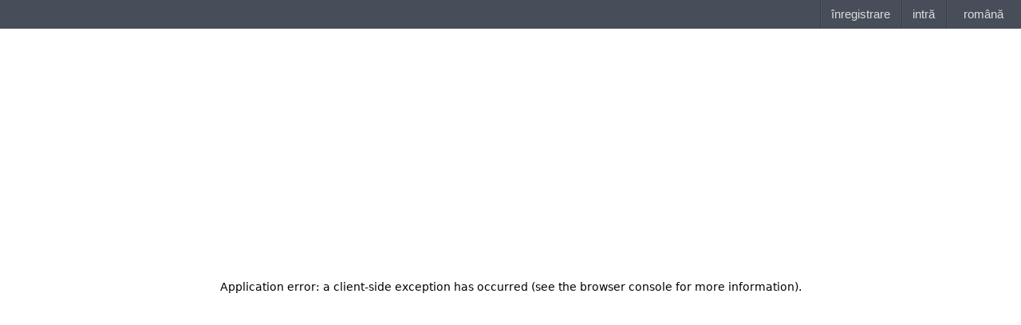

--- FILE ---
content_type: text/html; charset=utf-8
request_url: https://afisha.md/
body_size: 2945
content:
<!DOCTYPE html><html lang="ro"><head><meta charSet="utf-8"/><meta name="viewport" content="width=device-width"/><title>Evenimente Chisinau 2026: cumpară bilete on-line la evenimente in Moldova</title><meta name="title" property="og:title" content="Evenimente Chisinau 2026: cumpară bilete on-line la evenimente in Moldova"/><meta name="description" property="og:description" content="Afisha de concerte și spectacole în Chișinău. Un program plin de evenimente, prețul biletelor electronice on-line, de vânzare, comandă, serviciu de rezervare on-line cu posibilitatea de a cumpăra și livrarea biletelor în Moldova"/><meta property="twitter:domain" content="afisha.md"/><meta name="twitter:title" content="Evenimente Chisinau 2026: cumpară bilete on-line la evenimente in Moldova"/><meta name="twitter:description" content="Afisha de concerte și spectacole în Chișinău. Un program plin de evenimente, prețul biletelor electronice on-line, de vânzare, comandă, serviciu de rezervare on-line cu posibilitatea de a cumpăra și livrarea biletelor în Moldova"/><meta name="next-head-count" content="8"/><meta name="viewport" content="width=device-width, initial-scale=1, user-scalable=yes"/><link rel="icon" href="/static/favicon-afisha.ico"/><meta name="msapplication-TileColor" content="#FFFFFF"/><meta name="yandex-verification" content="6e930c6563ac9563"/><link rel="prefetch" as="font" href="/static/fonts/proxima_nova/ProximaNovaThin.otf" crossorigin="anonymous"/><link rel="prefetch" as="font" href="/static/fonts/proxima_nova/ProximaNovaLight.otf" crossorigin="anonymous"/><link rel="prefetch" as="font" href="/static/fonts/proxima_nova/ProximaNovaRegular.otf" crossorigin="anonymous"/><link rel="prefetch" as="font" href="/static/fonts/proxima_nova/ProximaNovaBold.otf" crossorigin="anonymous"/><link rel="prefetch" as="font" href="/static/fonts/__generated-font__/afisha-icon-font.ttf?v=2" crossorigin="anonymous"/><link rel="prefetch" as="font" href="/static/fonts/GothamPro/GothamProRegular.otf" crossorigin="anonymous"/><link rel="prefetch" as="font" href="/static/fonts/Gotham/Gotham-Regular.eot?#iefix" crossorigin="anonymous"/><link rel="prefetch" as="font" href="/static/fonts/onest/Onest-Thin.ttf" crossorigin="anonymous"/><link rel="prefetch" as="font" href="/static/fonts/onest/Onest-Light.ttf" crossorigin="anonymous"/><link rel="prefetch" as="font" href="/static/fonts/onest/Onest-Regular.ttf" crossorigin="anonymous"/><link rel="prefetch" as="font" href="/static/fonts/onest/Onest-Medium.ttf" crossorigin="anonymous"/><link rel="prefetch" as="font" href="/static/fonts/onest/Onest-ExtraBold.ttf" crossorigin="anonymous"/><link rel="prefetch" as="font" href="/static/fonts/onest/Onest-Bold.ttf" crossorigin="anonymous"/><link rel="prefetch" as="font" href="/static/fonts/onest/Onest-Black.ttf" crossorigin="anonymous"/><link rel="prefetch" as="font" href="/static/fonts/Gotham/Gotham-Regular.ttf" crossorigin="anonymous"/><link rel="stylesheet" href="/static/fonts/fonts.css" crossorigin="anonymous"/><link rel="stylesheet" href="/static/fonts/__generated-font__/afisha-icon-font.css?v=2" crossorigin="anonymous"/><link rel="stylesheet" href="/static/css/slick.css" crossorigin="anonymous"/><style>
  /* Reset Styles */
  body {
    min-height: 100vh;
  }
  a, button {
    cursor:pointer;
    margin: 0;
  }
  a,button,img {
    border:none;
    outline:none;
    text-decoration:none;
    background: none;
    color: inherit;
  }
  a {
    color: #0096DB;
  }
  a:hover {
    color: #F4192E;
  }
  body {
    margin: 0;
    padding: 0;
    font-family: Onest;
  }
  body * {
    box-sizing: border-box;
    outline:none;
  }
  /* Reset Styles END */

  /* General Styles */
  .ReactModal__Body--open {
    overflow: hidden;
  }
  .popup-overlay {
    background-color: #808080bd;
    display: flex;
    justify-content: center;
    align-items: center;
  }
  .b24-form-dropdown {
    @media (max-width: 768px) {
      position: absolute !important;
    }
  }
  #topbar {
    display: block;
    position: fixed;
    top: 0;
    left: 0;
    z-index: 20000;
    width: 100%;
    height: 36px;
    background: #474D59;
  }
  #topbar-popup, #topbar-panel {
    position: fixed!important;
  }
  :has(.topbar-hidden) :is(#topbar, #topbar-panel) {
    display: none;
  }
  #__next {
    display: flex;
    flex-direction: column;
  }
  .default-csv-cell {
    display: block;
    text-align: center;
  }
  /* General Styles END */

  /* Breakpoints */
  @media screen and (max-width: 468px) {
    .ReactModal__Content input {
      font-size: 16px;
    }
    .ReactModal__Content div:first-child {
      max-width: 250px;
    }
  }
  @media screen and (max-width: 885px) {
    body {
      padding: 0;
    }
    #__next {
      height: 100vh;
    }
  }

  .index-page {
    margin-bottom: 80px;
  }

  .main-slider {
    min-height: 474px;

    @media screen and (max-width: 861px) {
      min-height: 260px
    }
  }

  .promo-section {
    min-height: 325px;

    @media screen and (max-width: 861px) {
      min-height: 260px
    }
  }

  .index-page .card-slider,
  .index-page .card-view {
    margin-bottom: 60px;
  }
  @media screen and (max-width: 991px) {
    .index-page {
      margin-bottom: 40px;
    }

    .index-page .card-slider,
    .index-page .card-view {
      margin-bottom: 48px;
    }
  }
  @media screen and (max-width: 480px) {
    .index-page .card-slider,
    .index-page .card-view {
      margin-bottom: 34px;
    }
  }
  /* Breakpoints END */
</style><style data-styled="" data-styled-version="6.1.8"></style><script crossorigin="anonymous" nomodule="" src="https://polyfill.io/v3/polyfill.min.js?flags=gated&amp;features=es2018%2Ces5%2CArray.from%2CArray.isArray%2CMap%2CSet%2Ces2015%2Ces2016%2Ces2017%2Ces6%2Ces7%2CArray.of%2CArray.prototype.entries%2CArray.prototype.fill%2CArray.prototype.filter%2CArray.prototype.find%2CArray.prototype.forEach%2CArray.prototype.includes%2CArray.prototype.indexOf%2CArray.prototype.map%2CArray.prototype.reduce%2CArray.prototype.values%2CNode.prototype.contains%2CObject.assign%2CObject.defineProperty%2CObject.entries%2CObject.keys%2CObject.values%2CPromise%2Catob%2Cfetch%2CgetComputedStyle%2CElement.prototype.remove"></script><script>
                window.GOOGLE_ANALYTICS_ID = '';
                window.GOOGLE_TAG_MANAGER_ID = 'GTM-PW42WK3';
                window.YANDEX_METRIKA_ID = 37284135;
              </script><script async="" src="/static/js/googleTagManager.js?v=2"></script><noscript data-n-css=""></noscript><script defer="" nomodule="" src="/assets-afisha/_next/static/chunks/polyfills-c67a75d1b6f99dc8.js"></script><script src="/assets-afisha/_next/static/chunks/webpack-575f1deb3b3eaebc.js" defer=""></script><script src="/assets-afisha/_next/static/chunks/framework-24245a90afd1d198.js" defer=""></script><script src="/assets-afisha/_next/static/chunks/main-94c236fc2a529b7b.js" defer=""></script><script src="/assets-afisha/_next/static/chunks/pages/_app-dacfb911b96103cf.js" defer=""></script><script src="/assets-afisha/_next/static/chunks/7018-878c77ea9d6e41b8.js" defer=""></script><script src="/assets-afisha/_next/static/chunks/136-d5785f626d7f06cb.js" defer=""></script><script src="/assets-afisha/_next/static/chunks/9332-6fceb28aaaa47595.js" defer=""></script><script src="/assets-afisha/_next/static/chunks/2288-e0695d132ff83298.js" defer=""></script><script src="/assets-afisha/_next/static/chunks/3253-df561c40a09cf6be.js" defer=""></script><script src="/assets-afisha/_next/static/chunks/4500-f617eb3ccb93ad12.js" defer=""></script><script src="/assets-afisha/_next/static/chunks/6775-f0fb79bd3b0f45a0.js" defer=""></script><script src="/assets-afisha/_next/static/chunks/5301-f65a2b40d0121d4e.js" defer=""></script><script src="/assets-afisha/_next/static/chunks/9060-0a8a33bfa76a8c42.js" defer=""></script><script src="/assets-afisha/_next/static/chunks/pages/index-d852049cc20128d5.js" defer=""></script><script src="/assets-afisha/_next/static/1da4c20b01976f9a7aa522474b5214f73a7c227b/_buildManifest.js" defer=""></script><script src="/assets-afisha/_next/static/1da4c20b01976f9a7aa522474b5214f73a7c227b/_ssgManifest.js" defer=""></script></head><body><script id="topbar" class="topbar-hidden" data-project-id="689a827e-a9e6-41a5-a1e4-2289cce72ee7" data-hide-news="true" data-hide-wallet="true" data-hide-chat="true" src="//simpalsid.com/simpalsid/static/js/loader.min.js" data-default-locale-code="ro" defer=""></script><div id="__next"><div id="page-wrap" class="sc-179k2hl-0 kWjyoT"><header></header><section class="sc-179k2hl-1 SEXJX"><div class="index-page"><div class="main-slider"></div></div></section></div></div><script id="__NEXT_DATA__" type="application/json">{"props":{"cookies":{"changeListeners":[],"HAS_DOCUMENT_COOKIE":false,"cookies":{},"defaultSetOptions":{}},"isLogined":false,"lang":"ro","urlParams":{"date":"all_time"},"asPath":"/","pageProps":{"_sentryTraceData":"93d6229d781c48c4a33fcc9d6f8f72b5-8483d7ff166d9b9b-0","_sentryBaggage":"sentry-environment=production,sentry-release=1da4c20b01976f9a7aa522474b5214f73a7c227b,sentry-public_key=c4d501c86115abcd6dc99589fba03f27,sentry-trace_id=93d6229d781c48c4a33fcc9d6f8f72b5,sentry-sample_rate=0.05,sentry-transaction=%2F,sentry-sampled=false"},"apolloState":{}},"page":"/","query":{},"buildId":"1da4c20b01976f9a7aa522474b5214f73a7c227b","assetPrefix":"/assets-afisha","isFallback":false,"appGip":true,"scriptLoader":[]}</script><script src="/static/js/yandexMetrika.js?v=2"></script><noscript><iframe src="https://www.googletagmanager.com/ns.html?id=GTM-PW42WK3" height="0" width="0" style="display:none;visibility:hidden" title="Google Tag Manager"></iframe></noscript><noscript><div><img src="https://mc.yandex.ru/watch/37284135" style="position:absolute;left:-9999px" alt="Yandex Metrika"/></div></noscript></body></html>

--- FILE ---
content_type: text/html; charset=utf-8
request_url: https://afisha.md/
body_size: 2944
content:
<!DOCTYPE html><html lang="ro"><head><meta charSet="utf-8"/><meta name="viewport" content="width=device-width"/><title>Evenimente Chisinau 2026: cumpară bilete on-line la evenimente in Moldova</title><meta name="title" property="og:title" content="Evenimente Chisinau 2026: cumpară bilete on-line la evenimente in Moldova"/><meta name="description" property="og:description" content="Afisha de concerte și spectacole în Chișinău. Un program plin de evenimente, prețul biletelor electronice on-line, de vânzare, comandă, serviciu de rezervare on-line cu posibilitatea de a cumpăra și livrarea biletelor în Moldova"/><meta property="twitter:domain" content="afisha.md"/><meta name="twitter:title" content="Evenimente Chisinau 2026: cumpară bilete on-line la evenimente in Moldova"/><meta name="twitter:description" content="Afisha de concerte și spectacole în Chișinău. Un program plin de evenimente, prețul biletelor electronice on-line, de vânzare, comandă, serviciu de rezervare on-line cu posibilitatea de a cumpăra și livrarea biletelor în Moldova"/><meta name="next-head-count" content="8"/><meta name="viewport" content="width=device-width, initial-scale=1, user-scalable=yes"/><link rel="icon" href="/static/favicon-afisha.ico"/><meta name="msapplication-TileColor" content="#FFFFFF"/><meta name="yandex-verification" content="6e930c6563ac9563"/><link rel="prefetch" as="font" href="/static/fonts/proxima_nova/ProximaNovaThin.otf" crossorigin="anonymous"/><link rel="prefetch" as="font" href="/static/fonts/proxima_nova/ProximaNovaLight.otf" crossorigin="anonymous"/><link rel="prefetch" as="font" href="/static/fonts/proxima_nova/ProximaNovaRegular.otf" crossorigin="anonymous"/><link rel="prefetch" as="font" href="/static/fonts/proxima_nova/ProximaNovaBold.otf" crossorigin="anonymous"/><link rel="prefetch" as="font" href="/static/fonts/__generated-font__/afisha-icon-font.ttf?v=2" crossorigin="anonymous"/><link rel="prefetch" as="font" href="/static/fonts/GothamPro/GothamProRegular.otf" crossorigin="anonymous"/><link rel="prefetch" as="font" href="/static/fonts/Gotham/Gotham-Regular.eot?#iefix" crossorigin="anonymous"/><link rel="prefetch" as="font" href="/static/fonts/onest/Onest-Thin.ttf" crossorigin="anonymous"/><link rel="prefetch" as="font" href="/static/fonts/onest/Onest-Light.ttf" crossorigin="anonymous"/><link rel="prefetch" as="font" href="/static/fonts/onest/Onest-Regular.ttf" crossorigin="anonymous"/><link rel="prefetch" as="font" href="/static/fonts/onest/Onest-Medium.ttf" crossorigin="anonymous"/><link rel="prefetch" as="font" href="/static/fonts/onest/Onest-ExtraBold.ttf" crossorigin="anonymous"/><link rel="prefetch" as="font" href="/static/fonts/onest/Onest-Bold.ttf" crossorigin="anonymous"/><link rel="prefetch" as="font" href="/static/fonts/onest/Onest-Black.ttf" crossorigin="anonymous"/><link rel="prefetch" as="font" href="/static/fonts/Gotham/Gotham-Regular.ttf" crossorigin="anonymous"/><link rel="stylesheet" href="/static/fonts/fonts.css" crossorigin="anonymous"/><link rel="stylesheet" href="/static/fonts/__generated-font__/afisha-icon-font.css?v=2" crossorigin="anonymous"/><link rel="stylesheet" href="/static/css/slick.css" crossorigin="anonymous"/><style>
  /* Reset Styles */
  body {
    min-height: 100vh;
  }
  a, button {
    cursor:pointer;
    margin: 0;
  }
  a,button,img {
    border:none;
    outline:none;
    text-decoration:none;
    background: none;
    color: inherit;
  }
  a {
    color: #0096DB;
  }
  a:hover {
    color: #F4192E;
  }
  body {
    margin: 0;
    padding: 0;
    font-family: Onest;
  }
  body * {
    box-sizing: border-box;
    outline:none;
  }
  /* Reset Styles END */

  /* General Styles */
  .ReactModal__Body--open {
    overflow: hidden;
  }
  .popup-overlay {
    background-color: #808080bd;
    display: flex;
    justify-content: center;
    align-items: center;
  }
  .b24-form-dropdown {
    @media (max-width: 768px) {
      position: absolute !important;
    }
  }
  #topbar {
    display: block;
    position: fixed;
    top: 0;
    left: 0;
    z-index: 20000;
    width: 100%;
    height: 36px;
    background: #474D59;
  }
  #topbar-popup, #topbar-panel {
    position: fixed!important;
  }
  :has(.topbar-hidden) :is(#topbar, #topbar-panel) {
    display: none;
  }
  #__next {
    display: flex;
    flex-direction: column;
  }
  .default-csv-cell {
    display: block;
    text-align: center;
  }
  /* General Styles END */

  /* Breakpoints */
  @media screen and (max-width: 468px) {
    .ReactModal__Content input {
      font-size: 16px;
    }
    .ReactModal__Content div:first-child {
      max-width: 250px;
    }
  }
  @media screen and (max-width: 885px) {
    body {
      padding: 0;
    }
    #__next {
      height: 100vh;
    }
  }

  .index-page {
    margin-bottom: 80px;
  }

  .main-slider {
    min-height: 474px;

    @media screen and (max-width: 861px) {
      min-height: 260px
    }
  }

  .promo-section {
    min-height: 325px;

    @media screen and (max-width: 861px) {
      min-height: 260px
    }
  }

  .index-page .card-slider,
  .index-page .card-view {
    margin-bottom: 60px;
  }
  @media screen and (max-width: 991px) {
    .index-page {
      margin-bottom: 40px;
    }

    .index-page .card-slider,
    .index-page .card-view {
      margin-bottom: 48px;
    }
  }
  @media screen and (max-width: 480px) {
    .index-page .card-slider,
    .index-page .card-view {
      margin-bottom: 34px;
    }
  }
  /* Breakpoints END */
</style><style data-styled="" data-styled-version="6.1.8"></style><script crossorigin="anonymous" nomodule="" src="https://polyfill.io/v3/polyfill.min.js?flags=gated&amp;features=es2018%2Ces5%2CArray.from%2CArray.isArray%2CMap%2CSet%2Ces2015%2Ces2016%2Ces2017%2Ces6%2Ces7%2CArray.of%2CArray.prototype.entries%2CArray.prototype.fill%2CArray.prototype.filter%2CArray.prototype.find%2CArray.prototype.forEach%2CArray.prototype.includes%2CArray.prototype.indexOf%2CArray.prototype.map%2CArray.prototype.reduce%2CArray.prototype.values%2CNode.prototype.contains%2CObject.assign%2CObject.defineProperty%2CObject.entries%2CObject.keys%2CObject.values%2CPromise%2Catob%2Cfetch%2CgetComputedStyle%2CElement.prototype.remove"></script><script>
                window.GOOGLE_ANALYTICS_ID = '';
                window.GOOGLE_TAG_MANAGER_ID = 'GTM-PW42WK3';
                window.YANDEX_METRIKA_ID = 37284135;
              </script><script async="" src="/static/js/googleTagManager.js?v=2"></script><noscript data-n-css=""></noscript><script defer="" nomodule="" src="/assets-afisha/_next/static/chunks/polyfills-c67a75d1b6f99dc8.js"></script><script src="/assets-afisha/_next/static/chunks/webpack-575f1deb3b3eaebc.js" defer=""></script><script src="/assets-afisha/_next/static/chunks/framework-24245a90afd1d198.js" defer=""></script><script src="/assets-afisha/_next/static/chunks/main-94c236fc2a529b7b.js" defer=""></script><script src="/assets-afisha/_next/static/chunks/pages/_app-dacfb911b96103cf.js" defer=""></script><script src="/assets-afisha/_next/static/chunks/7018-878c77ea9d6e41b8.js" defer=""></script><script src="/assets-afisha/_next/static/chunks/136-d5785f626d7f06cb.js" defer=""></script><script src="/assets-afisha/_next/static/chunks/9332-6fceb28aaaa47595.js" defer=""></script><script src="/assets-afisha/_next/static/chunks/2288-e0695d132ff83298.js" defer=""></script><script src="/assets-afisha/_next/static/chunks/3253-df561c40a09cf6be.js" defer=""></script><script src="/assets-afisha/_next/static/chunks/4500-f617eb3ccb93ad12.js" defer=""></script><script src="/assets-afisha/_next/static/chunks/6775-f0fb79bd3b0f45a0.js" defer=""></script><script src="/assets-afisha/_next/static/chunks/5301-f65a2b40d0121d4e.js" defer=""></script><script src="/assets-afisha/_next/static/chunks/9060-0a8a33bfa76a8c42.js" defer=""></script><script src="/assets-afisha/_next/static/chunks/pages/index-d852049cc20128d5.js" defer=""></script><script src="/assets-afisha/_next/static/1da4c20b01976f9a7aa522474b5214f73a7c227b/_buildManifest.js" defer=""></script><script src="/assets-afisha/_next/static/1da4c20b01976f9a7aa522474b5214f73a7c227b/_ssgManifest.js" defer=""></script></head><body><script id="topbar" class="topbar-hidden" data-project-id="689a827e-a9e6-41a5-a1e4-2289cce72ee7" data-hide-news="true" data-hide-wallet="true" data-hide-chat="true" src="//simpalsid.com/simpalsid/static/js/loader.min.js" data-default-locale-code="ro" defer=""></script><div id="__next"><div id="page-wrap" class="sc-179k2hl-0 kWjyoT"><header></header><section class="sc-179k2hl-1 SEXJX"><div class="index-page"><div class="main-slider"></div></div></section></div></div><script id="__NEXT_DATA__" type="application/json">{"props":{"cookies":{"changeListeners":[],"HAS_DOCUMENT_COOKIE":false,"cookies":{},"defaultSetOptions":{}},"isLogined":false,"lang":"ro","urlParams":{"date":"all_time"},"asPath":"/","pageProps":{"_sentryTraceData":"baefd39d4bd548baa1194bf815257512-a5d2fca908c1d2d8-0","_sentryBaggage":"sentry-environment=production,sentry-release=1da4c20b01976f9a7aa522474b5214f73a7c227b,sentry-public_key=c4d501c86115abcd6dc99589fba03f27,sentry-trace_id=baefd39d4bd548baa1194bf815257512,sentry-sample_rate=0.05,sentry-transaction=%2F,sentry-sampled=false"},"apolloState":{}},"page":"/","query":{},"buildId":"1da4c20b01976f9a7aa522474b5214f73a7c227b","assetPrefix":"/assets-afisha","isFallback":false,"appGip":true,"scriptLoader":[]}</script><script src="/static/js/yandexMetrika.js?v=2"></script><noscript><iframe src="https://www.googletagmanager.com/ns.html?id=GTM-PW42WK3" height="0" width="0" style="display:none;visibility:hidden" title="Google Tag Manager"></iframe></noscript><noscript><div><img src="https://mc.yandex.ru/watch/37284135" style="position:absolute;left:-9999px" alt="Yandex Metrika"/></div></noscript></body></html>

--- FILE ---
content_type: text/css
request_url: https://afisha.md/static/fonts/fonts.css
body_size: 279
content:
@font-face {
  font-family: 'Gotham Pro MD';
  src: url('/static/fonts/GothamPro/GothamProRegular.otf') format('opentype');
  font-weight: 300;
  font-display: swap;
}
@font-face {
  font-family: 'Gotham';
  src: url('/static/fonts/Gotham/Gotham-Regular.eot?#iefix') format('embedded-opentype'),
    url('/static/fonts/Gotham/Gotham-Regular.ttf') format('truetype');
  font-weight: 400;
  font-display: swap;
}
@font-face {
  font-family: 'Gotham';
  src: url('/static/fonts/Gotham/Gotham-Regular.eot?#iefix') format('embedded-opentype'),
    url('/static/fonts/Gotham/Gotham-Medium.ttf') format('truetype');
  font-weight: 500;
  font-display: swap;
}
@font-face {
  font-family: 'Proxima Nova';
  src: url('/static/fonts/proxima_nova/ProximaNovaThin.eot?#iefix') format('embedded-opentype'),
    url('/static/fonts/proxima_nova/ProximaNovaThin.ttf') format('truetype');
  font-weight: 100;
  font-display: swap;
}
@font-face {
  font-family: 'Proxima Nova';
  src: url('/static/fonts/proxima_nova/ProximaNovaLight.eot?#iefix') format('embedded-opentype'),
    url('/static/fonts/proxima_nova/ProximaNovaLight.ttf') format('truetype');
  font-weight: 300;
  font-display: swap;
}
@font-face {
  font-family: 'Proxima Nova';
  src: url('/static/fonts/proxima_nova/ProximaNovaRegular.eot?#iefix') format('embedded-opentype'),
    url('/static/fonts/proxima_nova/ProximaNovaRegular.ttf') format('truetype');
  font-weight: 400;
  font-display: swap;
}
@font-face {
  font-family: 'Proxima Nova';
  src: url('/static/fonts/proxima_nova/ProximaNovaRegular.eot?#iefix') format('embedded-opentype'),
    url('/static/fonts/proxima_nova/ProximaNovaRegular.ttf') format('truetype');
  font-weight: 500;
  font-display: swap;
}

@font-face {
  font-family: 'Proxima Nova';
  src: url('/static/fonts/proxima_nova/ProximaNovaBold.eot?#iefix') format('embedded-opentype'),
    url('/static/fonts/proxima_nova/ProximaNovaBold.ttf') format('truetype');
  font-weight: 700;
  font-display: swap;
}
@font-face {
  font-family: 'Proxima Nova';
  src: url('/static/fonts/proxima_nova/ProximaNovaBold.eot?#iefix') format('embedded-opentype'),
    url('/static/fonts/proxima_nova/ProximaNovaBold.ttf') format('truetype');
  font-weight: 800;
  font-display: swap;
}
@font-face {
  font-family: 'Proxima Nova';
  src: url('/static/fonts/proxima_nova/ProximaNovaBold.eot?#iefix') format('embedded-opentype'),
    url('/static/fonts/proxima_nova/ProximaNovaBold.ttf') format('truetype');
  font-weight: 900;
  font-display: swap;
}

@font-face {
  font-family: 'Onest';
  src: url('/static/fonts/onest/Onest-Thin.ttf') format('truetype');
  font-weight: 100;
  font-display: swap;
}
@font-face {
  font-family: 'Onest';
  src: url('/static/fonts/onest/Onest-Light.ttf') format('truetype');
  font-weight: 300;
  font-display: swap;
}
@font-face {
  font-family: 'Onest';
  src: url('/static/fonts/onest/Onest-Regular.ttf') format('truetype');
  font-weight: 400;
  font-display: swap;
}
@font-face {
  font-family: 'Onest';
  src: url('/static/fonts/onest/Onest-Medium.ttf') format('truetype');
  font-weight: 500;
  font-display: swap;
}
@font-face {
  font-family: 'Onest';
  src: url('/static/fonts/onest/Onest-Bold.ttf') format('truetype');
  font-weight: 700;
  font-display: swap;
}
@font-face {
  font-family: 'Onest';
  src: url('/static/fonts/onest/Onest-ExtraBold.ttf') format('truetype');
  font-weight: 800;
  font-display: swap;
}
@font-face {
  font-family: 'Onest';
  src: url('/static/fonts/onest/Onest-Black.ttf') format('truetype');
  font-weight: 900;
  font-display: swap;
}


--- FILE ---
content_type: application/javascript
request_url: https://afisha.md/assets-afisha/_next/static/chunks/9038.522f4a6e3cb2fd22.js
body_size: 861
content:
"use strict";(self.webpackChunk_N_E=self.webpackChunk_N_E||[]).push([[9038],{99038:function(e,t,r){var n=r(64687),o=r(20968),u=r(23322),c=r(16089),a=r(55667),f=r(81961),i=r(67731),p=r(67752);function s(e,t){var r=Object.keys(e);if(Object.getOwnPropertySymbols){var n=Object.getOwnPropertySymbols(e);t&&(n=n.filter(function(t){return Object.getOwnPropertyDescriptor(e,t).enumerable})),r.push.apply(r,n)}return r}Object.defineProperty(t,"__esModule",{value:!0}),Object.defineProperty(t,"default",{enumerable:!0,get:function(){return v}});var l=r(10260),y=r(85893),b=l._(r(67294)),d=r(89090);function O(e){return h.apply(this,arguments)}function h(){return(h=p(n.mark(function e(t){var r,o,u;return n.wrap(function(e){for(;;)switch(e.prev=e.next){case 0:return r=t.Component,o=t.ctx,e.next=3,(0,d.loadGetInitialProps)(r,o);case 3:return u=e.sent,e.abrupt("return",{pageProps:u});case 5:case"end":return e.stop()}},e)}))).apply(this,arguments)}var v=function(e){a(n,e);var t,r=(t=function(){if("undefined"==typeof Reflect||!Reflect.construct||Reflect.construct.sham)return!1;if("function"==typeof Proxy)return!0;try{return Boolean.prototype.valueOf.call(Reflect.construct(Boolean,[],function(){})),!0}catch(e){return!1}}(),function(){var e,r=i(n);if(t){var o=i(this).constructor;e=Reflect.construct(r,arguments,o)}else e=r.apply(this,arguments);return f(this,e)});function n(){return u(this,n),r.apply(this,arguments)}return c(n,[{key:"render",value:function(){var e=this.props,t=e.Component,r=e.pageProps;return(0,y.jsx)(t,function(e){for(var t=1;t<arguments.length;t++){var r=null!=arguments[t]?arguments[t]:{};t%2?s(Object(r),!0).forEach(function(t){o(e,t,r[t])}):Object.getOwnPropertyDescriptors?Object.defineProperties(e,Object.getOwnPropertyDescriptors(r)):s(Object(r)).forEach(function(t){Object.defineProperty(e,t,Object.getOwnPropertyDescriptor(r,t))})}return e}({},r))}}]),n}(b.default.Component);v.origGetInitialProps=O,v.getInitialProps=O,("function"==typeof t.default||"object"==typeof t.default&&null!==t.default)&&void 0===t.default.__esModule&&(Object.defineProperty(t.default,"__esModule",{value:!0}),Object.assign(t.default,t),e.exports=t.default)}}]);

--- FILE ---
content_type: application/javascript
request_url: https://afisha.md/assets-afisha/_next/static/chunks/pages/index-d852049cc20128d5.js
body_size: 6481
content:
(self.webpackChunk_N_E=self.webpackChunk_N_E||[]).push([[5405],{87070:function(e,t,n){"use strict";n.r(t),n.d(t,{default:function(){return V}});var a=n(67294),r=n(59499),o=n(65122),i=n(67421),c=n(5152),s=n.n(c),d=n(39332),l=n(39569),u=n(58535),p=u.QU.SIMPLE_CARD_TYPE,f=u.QU.SLIDER_CARD_TYPE,v=n(83253),y=n.n(v),g=n(56307),E=n(59060),m=n(50266),_=n(25589),P=n(66775),h=n(45164),T=n(55301),w=n(964),N=n(93217),R=n(18793),b=w.ZP.button.withConfig({componentId:"sc-15fy2e-0"})(["width:100%;color:",";border:1px solid ",";padding:13px 0;font-weight:500;text-transform:uppercase;background:",";display:inline-block;vertical-align:middle;font-size:12px;font-weight:400;font-family:",";outline:none;border-radius:12px;&:hover,&.active{background:",";border:1px solid ",";cursor:pointer;font-weight:500;color:",";}&:active,&:focus{outline:none;}",";"],R.Z.gray[900],R.Z.gray[100],R.Z.gray[0],N.Z.fonts.main||"inherit",R.Z.brand[500],R.Z.brand[500],R.Z.gray[0],N.Z.onMD("\n      padding: 9.5px;\n      background: ".concat(R.Z.gray[50],";\n  "))),C=n(85893),x=function(e){var t=e.children,n=e.active,a=e.onClick,r=e.testid;return(0,C.jsx)(b,{"data-testid":r,onClick:a,className:n&&"active",children:t})};x.defaultProps={onClick:function(){return null},active:!1,testid:""};var I=w.ZP.div.withConfig({componentId:"sc-18o7skh-0"})(["display:flex;position:sticky;margin:20px 0;top:0;width:100%;z-index:10;background-color:",";padding-bottom:1px;",";",";"],R.Z.gray[0],function(e){return e.theme.onMD("\n    display: block;\n    position: initial;\n    width: auto;\n    overflow-x: scroll;\n    white-space: nowrap;\n    margin: 12px 0;\n    -ms-overflow-style: none;\n    scrollbar-width: none;\n    &::-webkit-scrollbar {\n      display: none;\n    }\n  ")},function(e){return e.theme.onSM("\n    position: initial;\n  ")}),S=w.ZP.div.withConfig({componentId:"sc-18o7skh-1"})(["margin-right:2px;width:100%;",";&.last-item{margin-right:0;}"],function(e){return e.theme.onMD("\n    display: inline-block;\n    width: calc(100vw - 70vw);\n  ")}),A=w.ZP.div.withConfig({componentId:"sc-18o7skh-2"})(["position:absolute;background-color:",";right:0;top:45px;padding:20px;border-radius:0;border:1px solid ",";box-shadow:0px 0px 49px -2px rgba(0,0,0,0.18);z-index:11;",";"],R.Z.gray[0],R.Z.gray[100],function(e){return e.theme.onMD("\n    left: 0;\n    margin: auto;\n    border: none;\n    width: 350px;\n    z-index: 21;\n  ")}),O=w.ZP.span.withConfig({componentId:"sc-18o7skh-3"})(["position:absolute;right:14px;top:15px;font-size:23px;"]),k=function(e){var t=e.t,n=e.setItemListName,r=e.activeCategory,o=e.loading,i=(0,a.useState)(!1),c=i[0],s=i[1],d=(0,a.useState)(!1),l=d[0],u=d[1],p=(0,a.useState)(!1),f=p[0],v=p[1],w=(0,a.useContext)(_.dw),N=w.date,R=w.date_from,b=w.date_to,k=(0,a.useRef)(null),L=(0,a.useRef)(null),j=(0,a.useRef)(null),Y=(0,a.useRef)(null),U=(0,P.Rp)(R)&&(0,P.Rp)(b),M=U||l||c,G=function(){return v(window.innerWidth<m.g7)},D=function(e){var t=arguments.length>1&&void 0!==arguments[1]?arguments[1]:null,n=document.location.pathname;e&&t?g.Router.pushRoute("".concat(n,"?date_from=").concat(e,"&date_to=").concat(t)):g.Router.pushRoute("".concat(n,"?date=").concat(e))},Z=function(){f?u(!l):s(!c)};(0,a.useEffect)(function(){return G(),y().setAppElement(m.iB),window.addEventListener("resize",G),function(){return window.removeEventListener("resize",G)}},[]),(0,a.useEffect)(function(){f?s(!1):u(!1)},[f]);var F=(null==r?void 0:r.url)||"all",H=U?(0,P.Pi)(new Date(Number(R)),new Date(Number(b)),t):"",V=U?(0,P.Pi)(new Date(Number(R)),new Date(Number(b))):m.HK[N],K="Category_".concat(F," - ").concat(V);return(0,a.useEffect)(function(){n(K)},[K,n]),(0,T.k_)(K,o),(0,C.jsxs)(C.Fragment,{children:[(0,C.jsxs)(I,{ref:Y,"data-testid":"FilterContainer",children:[(0,C.jsx)(S,{children:(0,C.jsx)(x,{testid:"allTime",active:"all_time"===N&&!U,onClick:function(){return D("all_time")},children:t("all_time")})}),(0,C.jsx)(S,{className:"small",children:(0,C.jsx)(x,{testid:"today",active:"today"===N,onClick:function(){return D("today")},children:t("today")})}),(0,C.jsx)(S,{className:"small",children:(0,C.jsx)(x,{testid:"tomorrow",active:"tomorrow"===N,onClick:function(){return D("tomorrow")},children:t("tomorrow")})}),(0,C.jsx)(S,{children:(0,C.jsx)(x,{testid:"weekend",active:"weekend"===N,onClick:function(){return D("weekend")},children:t("weekend")})}),(0,C.jsx)(S,{ref:j,className:"last-item",children:(0,C.jsx)(x,{testid:"choose_date",active:M,onClick:Z,children:H||t("choose_date")})}),c&&(0,C.jsx)(A,{ref:k,children:(0,C.jsx)(E.Z,{closePicker:Z,datePickerRef:k,datePickerBtnRef:j,pickerCallBack:D,hasRange:!0,t:t})})]}),(0,C.jsxs)(y(),{isOpen:l,ariaHideApp:!1,style:h.n1,children:[(0,C.jsx)(O,{className:"icon-cross-sharp"}),(0,C.jsx)(A,{ref:L,children:(0,C.jsx)(E.Z,{closePicker:Z,datePickerRef:L,datePickerBtnRef:j,pickerCallBack:D,hasRange:!0,t:t})})]})]})},L=n(7507),j=n(8600),Y=n(35838);function U(e,t){var n=Object.keys(e);if(Object.getOwnPropertySymbols){var a=Object.getOwnPropertySymbols(e);t&&(a=a.filter(function(t){return Object.getOwnPropertyDescriptor(e,t).enumerable})),n.push.apply(n,a)}return n}function M(e){for(var t=1;t<arguments.length;t++){var n=null!=arguments[t]?arguments[t]:{};t%2?U(Object(n),!0).forEach(function(t){(0,r.Z)(e,t,n[t])}):Object.getOwnPropertyDescriptors?Object.defineProperties(e,Object.getOwnPropertyDescriptors(n)):U(Object(n)).forEach(function(t){Object.defineProperty(e,t,Object.getOwnPropertyDescriptor(n,t))})}return e}var G=s()(function(){return n.e(9129).then(n.bind(n,79129))},{ssr:!1,loadableGenerated:{webpack:function(){return[79129]}}}),D=s()(function(){return n.e(8090).then(n.bind(n,48090))},{ssr:!1,loadableGenerated:{webpack:function(){return[48090]}}}),Z=s()(function(){return Promise.all([n.e(6066),n.e(9632)]).then(n.bind(n,99632))},{ssr:!1,loadableGenerated:{webpack:function(){return[99632]}}}),F=s()(function(){return Promise.all([n.e(6066),n.e(4045)]).then(n.bind(n,44045))},{ssr:!1,loadableGenerated:{webpack:function(){return[44045]}}}),H=function(){var e,t,n=(0,i.$G)(),r=n.t,c=n.i18n.language,s=new Date().getFullYear(),v=(0,a.useContext)(_.dw).category,y=(0,d.usePathname)(),g=v&&"tickets"!==v,E=(0,a.useState)(""),m=E[0],P=E[1],h=(0,o.aM)(Y.Wd,{skip:!g,variables:{project_id:l.Uv,url:v,id:""},ssr:!1,includeCategoryFilters:!1}),T=h.data,w=h.loading,N=void 0===v&&y!=="/".concat(c,"/events"),R=u.eY.EVENT_LIST_CONTAINER_TYPE,b=j.u.HAS_MAIN_PAGE;if(w&&g)return null;var x=(T||{}).category,I="".concat(l.vh,"_title"),S="".concat(l.vh,"_description"),A=r(I,{year:s}),O="".concat(r("eventsCategory")," - ").concat(A),U=r("events"),H=r(v),V="".concat(H," - ").concat(l.vU);x&&g&&(O=x.SEOTitle?x.SEOTitle[c]:V,U=x.description&&x.description[c]?x.description[c]:r("events"));var K=g?O:A,B=g?U:r(S);return(0,C.jsxs)(C.Fragment,{children:[(0,C.jsx)(L.Z,{title:K,description:B}),N&&b?(0,C.jsxs)("div",{className:"index-page",children:[(0,C.jsx)("div",{className:"main-slider",children:(0,C.jsx)(Z,{isMainPage:!0,lang:c,t:r})}),(e=c,t=r,({"afisha.md":[{href:"/".concat(e,"/events/concerte"),categoryUrl:"concerte",title:t("popularEvents"),titleKey:"Popular_Events",take:9,type:"cover",cardType:p},{href:"/".concat(e,"/events/"),categoryUrl:"events",title:t("soonEvents"),titleKey:"Soon_Events",take:3,type:"cover",cardType:p},{href:"/".concat(e,"/events/performance"),categoryUrl:"performance",title:t("theater"),titleKey:"Theater",take:9,type:"cover",cardType:p},{href:"/".concat(e,"/events/top-10"),categoryUrl:"top-10",title:t("top10Events"),titleKey:"Top_10_Events",take:10,type:"cover",cardType:f},{href:"/".concat(e,"/events/afisha-recomanda"),categoryUrl:"afisha-recomanda",title:t("afishaRecomendation"),titleKey:"Afisha_Recomendation",take:9,type:"cover",cardType:p}],"afisha.ro":[{href:"/".concat(e,"/events/concerte"),categoryUrl:"concerte",title:t("popularEvents"),titleKey:"Popular_Events",take:9,type:"cover",cardType:p},{href:"/".concat(e,"/events/"),categoryUrl:"events",title:t("soonEvents"),titleKey:"Soon_Events",take:3,type:"cover",cardType:p},{href:"/".concat(e,"/events/top-10"),categoryUrl:"top-10",title:t("top10Events"),titleKey:"Top_10_Events",take:10,type:"cover",cardType:f},{href:"/".concat(e,"/events/movie"),categoryUrl:"movie",title:t("theater"),titleKey:"Theater",take:3,type:"cover",cardType:p},{href:"/".concat(e,"/events/afisha-recomanda"),categoryUrl:"afisha-recomanda",title:t("afishaRecomendation"),titleKey:"Afisha_Recomendation",take:9,type:"cover",cardType:p}],"arenaticket.md":[{href:"/".concat(e,"/events/concerte"),categoryUrl:"concerte",title:t("popularEvents"),titleKey:"Popular_Events",take:9,type:"cover",cardType:p},{href:"/".concat(e,"/events/"),categoryUrl:"events",title:t("soonEvents"),titleKey:"Soon_Events",take:3,type:"cover",cardType:p},{href:"/".concat(e,"/events/top-10"),categoryUrl:"top-10",title:t("top10Events"),titleKey:"Top_10_Events",take:10,type:"cover",cardType:f},{href:"/".concat(e,"/events/movie"),categoryUrl:"movie",title:t("theater"),titleKey:"Theater",take:3,type:"cover",cardType:p},{href:"/".concat(e,"/events/afisha-recomanda"),categoryUrl:"afisha-recomanda",title:t("afishaRecomendation"),titleKey:"Afisha_Recomendation",take:9,type:"cover",cardType:p}]})[l.vU]||[]).map(function(e){var t=e.categoryUrl;return(0,C.jsx)(F,M(M({},e),{},{lang:c,t:r}),t)})]}):(0,C.jsxs)("div",{suppressHydrationWarning:!0,children:[(0,C.jsx)("div",{className:"main-slider",children:(0,C.jsx)(Z,{lang:c,t:r})}),(0,C.jsxs)(D,{containerType:R,children:[(0,C.jsx)(k,{t:r,setItemListName:P,activeCategory:x||{url:"all"},loading:w}),(0,C.jsx)(G,{lang:c,t:r,titleKey:m})]})]})]})},V=function(){return(0,C.jsx)(H,{})}},56307:function(e,t,n){var a=n(37018)(),r="/:language(ro|ru)";a.add("Main","/","index"),a.add("MainLng","".concat(r),"index"),a.add("EventList","/events","index"),a.add("EventListLng","".concat(r,"/events"),"index"),a.add("EventCategory","/events/:category","index"),a.add("EventCategoryLng","".concat(r,"/events/:category"),"index"),a.add("Event","/events/:category/:eventId/:eventUrl","EventPage"),a.add("EventLng","".concat(r,"/events/:category/:eventId/:eventUrl"),"EventPage"),a.add("EventShortUrl","/sh/:shortUrl","EventPage"),a.add("EventShortUrlLng","".concat(r,"/sh/:shortUrl"),"EventPage"),a.add("PlaceList","/places","PlaceListPage"),a.add("PlaceListLng","".concat(r,"/places"),"PlaceListPage"),a.add("PlaceListCategory","/places/:category","PlaceListPage"),a.add("PlaceListCategoryLng","".concat(r,"/places/:category"),"PlaceListPage"),a.add("Place","/places/:category/:placeId/:placeUrl","PlacePage"),a.add("PlaceLng","".concat(r,"/places/:category/:placeId/:placeUrl"),"PlacePage"),a.add("NewsList","/news","NewsListPage"),a.add("NewsListLng","".concat(r,"/news"),"NewsListPage"),a.add("NewsListCategory","/news/:category","NewsListPage"),a.add("NewsListCategoryLng","".concat(r,"/news/:category"),"NewsListPage"),a.add("News","/news/:category/:newsUrl","NewsPage"),a.add("NewsLng","".concat(r,"/news/:category/:newsUrl"),"NewsPage"),a.add("Search","/search","SearchPage"),a.add("SearchLng","".concat(r,"/search"),"SearchPage"),a.add("SearchResult","/search/:type","SearchPage"),a.add("SearchResultLng","".concat(r,"/search/:type"),"SearchPage"),a.add("WhyWeLng","".concat(r,"/info/why-we"),"WhywePage"),a.add("InfoAbout","/info/:infoUrl","InfoAboutPage"),a.add("InfoAboutLng","".concat(r,"/info/:infoUrl"),"InfoAboutPage"),a.add("InfoBuy","/tickets-buy-info","InfoBuyPage"),a.add("InfoBuyLng","".concat(r,"/tickets-buy-info"),"InfoBuyPage"),a.add("Payment","/payment","PaymentPage"),a.add("PaymentLng","".concat(r,"/payment"),"PaymentPage"),a.add("PaymentType","/payment/:userType","PaymentPage"),a.add("PaymentTypeLng","".concat(r,"/payment/:userType"),"PaymentPage"),a.add("PaymentPayType","/payment/:userType/:payType","PaymentPage"),a.add("PaymentPayTypeLng","".concat(r,"/payment/:userType/:payType"),"PaymentPage"),a.add("Success","/success-pay","SuccessPage"),a.add("SuccessLng","".concat(r,"/success-pay"),"SuccessPage"),a.add("Failed","/failed","FailedPage"),a.add("FailedLng","".concat(r,"/failed"),"FailedPage"),a.add("Reserve","/reserve","ReservePage"),a.add("ReserveLng","".concat(r,"/reserve"),"ReservePage"),a.add("Cabinet","/cabinet","CabinetPage"),a.add("CabinetLng","".concat(r,"/cabinet"),"CabinetPage"),a.add("StatisticsCsv","/preview_csv/:eventId","PreviewCsvPage"),a.add("StatisticsCsvLng","".concat(r,"/preview_csv/:eventId"),"PreviewCsvPage"),a.add("SaleRole","/:saleRole/:eventId","SaleRolePage"),a.add("SaleRoleLng","".concat(r,"/:saleRole/:eventId"),"SaleRolePage"),a.add("NativeSell1","".concat(r,"/native/event-sell/:eventId/:placeId/:saleDate"),"native/nativeSell"),a.add("NativeSell2","/native/event-sell/:eventId/:placeId/:saleDate","native/nativeSell"),a.add("NativeVisaPay","/native/visa/pay","native/nativeVisaPay"),e.exports=a},7507:function(e,t,n){"use strict";var a=n(67294),r=n(27722),o=n(9008),i=n.n(o),c=n(45283),s=n(39911),d=n(25589),l=n(85893),u=function(e){var t,n=e.title,o=e.description,u=e.image,p=e.children,f=e.eventId,v=e.hasTickets,y=e.eventDetails,g=e.amount,E=(0,a.useContext)(d.dw).category,m=(0,r.p1)(n),_=(0,r.p1)(o).replace(s.Z6,""),P=window.location.href,h=!!(null!==(t=Object.keys(y))&&void 0!==t&&t.length),T=c.s.CURRENCY;return window.fbq&&f&&window.fbq("track","ViewContent",{content_ids:f,content_type:"product"}),(0,l.jsxs)(i(),{children:[(0,l.jsx)("title",{children:m}),m&&(0,l.jsx)("meta",{name:"title",property:"og:title",content:m}),_&&(0,l.jsx)("meta",{name:"description",property:"og:description",content:_}),u&&(0,l.jsx)("meta",{name:"image",property:"og:image",content:u}),P&&(0,l.jsx)("meta",{property:"og:url",content:P}),f&&(0,l.jsx)("meta",{property:"og:type",content:"product"}),f&&(0,l.jsx)("meta",{property:"product:retailer_item_id",content:f}),f&&(0,l.jsx)("meta",{property:"product:price:currency",content:T}),g&&(0,l.jsx)("meta",{property:"product:price:amount",content:g}),E&&(0,l.jsx)("meta",{property:"product:category",content:E}),E&&(0,l.jsx)("meta",{property:"product:item_group_id",content:E}),u&&(0,l.jsx)("meta",{name:"twitter:card",content:u}),(0,l.jsx)("meta",{property:"twitter:domain",content:"afisha.md"}),P&&(0,l.jsx)("meta",{property:"twitter:url",content:P}),m&&(0,l.jsx)("meta",{name:"twitter:title",content:m}),_&&(0,l.jsx)("meta",{name:"twitter:description",content:_}),u&&(0,l.jsx)("meta",{name:"twitter:image",content:u}),v&&(0,l.jsx)("meta",{property:"product:availability",content:v?"in stock":"not available"}),h&&(0,l.jsx)("script",{type:"application/ld+json",dangerouslySetInnerHTML:{__html:JSON.stringify(y)}}),p]})};u.defaultProps={title:"",description:"",image:"",eventId:null,hasTickets:!1,eventDetails:{},amount:"",children:""},t.Z=u},58535:function(e,t,n){"use strict";n.d(t,{JJ:function(){return p},QU:function(){return c},WO:function(){return E},eY:function(){return i},id:function(){return m},v5:function(){return f},wF:function(){return s},yL:function(){return _}});var a,r,o=n(59499),i={EVENT_CONTAINER_TYPE:"event",SUCCESS_CONTAINER_TYPE:"success",EVENT_LIST_CONTAINER_TYPE:"event-list"},c={SIMPLE_CARD_TYPE:"simple",SLIDER_CARD_TYPE:"slider",TOP_CARD_TYPE:"card-top"},s={EVENT_CONTENT_TYPE:"event",NEWS_CONTENT_TYPE:"content",PLACE_CONTENT_TYPE:"place"},d=s.EVENT_CONTENT_TYPE,l=s.NEWS_CONTENT_TYPE,u=s.PLACE_CONTENT_TYPE,p=(a={},(0,o.Z)(a,d,"events"),(0,o.Z)(a,l,"news"),(0,o.Z)(a,u,"places"),a),f={COVER_IMAGE_TYPE:"cover",PLACES_IMAGE_TYPE:"places",MEDIA_IMAGE_TYPE:"media"},v=f.COVER_IMAGE_TYPE,y=f.PLACES_IMAGE_TYPE,g=f.MEDIA_IMAGE_TYPE,E=(r={},(0,o.Z)(r,v,"775x390"),(0,o.Z)(r,y,"750x350"),(0,o.Z)(r,g,"600x315"),r),m={EVENT_FEATURED_TYPE:"event",NEWS_FEATURED_TYPE:"news",CONTENT_FEATURED_TYPE:"content"},_={FULL_WIDTH_CONTAINER:"full-width-container",INFO_CONTAINER:"info-container",EVENT_CONTAINER:"event-container",SUCCESS_CONTAINER:"success-container",MOBILE_HIDDEN_CONTAINER:"event-hide-mobile",SVG_HIDE_MOBILE:"svg-hide-mobile"}},50266:function(e,t,n){"use strict";n.d(t,{HK:function(){return f},MR:function(){return p},Mj:function(){return u},O7:function(){return s},YZ:function(){return o},az:function(){return r},g7:function(){return v},gk:function(){return i},iB:function(){return y},nD:function(){return c},r9:function(){return l}});var a=n(39569),r={FMF_TYPE:"fmf",ZIMBRU_TYPE:"zimbru",NIM_TYPE:"nim"},o=[15226,15227,15306,15533,15799,15819,16391,16395],i=[15386,16513,16766,16881],c={SVG_TYPE:"svg",ONLINE_CONCERTS_TYPE:"onlineConcerts",SIMPLE_TYPE:"simple"},s={"afisha.md":[14451],"afisha.ro":[],"arenaticket.md":[]}[a.vU];a.vU;var d={"afisha.md":{MOVIE_CATEGORY:"movie",MOVIE_TYPE:"simple",PERFORMANCE_CATEGORY:"performance",CIRCUS_CATEGORY:"circus",SPORT_CATEGORY:"sport-events"},"afisha.ro":{MOVIE_CATEGORY:"filme",MOVIE_TYPE:"simple",PERFORMANCE_CATEGORY:"performance-ro",CIRCUS_CATEGORY:"circus",SPORT_CATEGORY:"sport-afisha-ro"},"arenaticket.md":{MOVIE_CATEGORY:"filme-arena",MOVIE_TYPE:"simple",PERFORMANCE_CATEGORY:"spectacole",CIRCUS_CATEGORY:"circus",SPORT_CATEGORY:"arena-sport"}},l=d[a.vU],u={"afisha.md":[d[a.vU].PERFORMANCE_CATEGORY],"afisha.ro":[d[a.vU].PERFORMANCE_CATEGORY],"arenaticket.md":[d[a.vU].SPORT_CATEGORY]}[a.vU],p={"afisha.md":{HAS_INFO_PAGE:!0,INFO_PAGE_LINK:"tickets-buy-info"},"afisha.ro":{HAS_INFO_PAGE:!1,INFO_PAGE_LINK:""},"arenaticket.md":{HAS_INFO_PAGE:!1,INFO_PAGE_LINK:""}}[a.vU],f={all_time:"all_time",today:"today",tomorrow:"tomorrow",weekend:"weekend"},v=480,y="#page-wrap"},8600:function(e,t,n){"use strict";n.d(t,{u:function(){return a}});var a={"afisha.md":{HAS_MAIN_PAGE:!0,HAS_NEWS_LIST_PAGE:!0},"afisha.ro":{HAS_MAIN_PAGE:!1,HAS_NEWS_LIST_PAGE:!0},"arenaticket.md":{HAS_MAIN_PAGE:!1,HAS_NEWS_LIST_PAGE:!1}}[n(39569).vU]},77274:function(e,t,n){"use strict";n.d(t,{$A:function(){return i},K4:function(){return p},LG:function(){return o},Nv:function(){return c}});var a,r=n(59499),o={ORGANISATOR_ROLE:"organisatorSale",CASHIER_ROLE:"cashierSale"},i={ORGANISATOR_TYPE:"organisator",CASHIER_TYPE:"cashier",SIMPLE_TYPE:"user",SLAVE_TYPE:"slave"},c={CASHIER_SELLER:"cashier",ADMIN_SELLER:"admin"},s=o.CASHIER_ROLE,d=o.ORGANISATOR_ROLE,l=i.CASHIER_TYPE,u=i.ORGANISATOR_TYPE,p=(a={},(0,r.Z)(a,s,l),(0,r.Z)(a,d,u),a)},45164:function(e,t,n){"use strict";n.d(t,{Ni:function(){return v},_u:function(){return p},df:function(){return f},eM:function(){return _},mM:function(){return m},n1:function(){return u},sj:function(){return E}});var a=n(964),r=n(58535),o=n(50266),i=n(93217),c=n(18793),s=r.yL.EVENT_CONTAINER,d=r.yL.MOBILE_HIDDEN_CONTAINER,l=r.yL.SVG_HIDE_MOBILE,u={overlay:{backgroundColor:c.Z.gray[0],zIndex:1e3},content:{position:"absolute",inset:0,padding:20,background:c.Z.gray[0],borderRadius:0,border:"none",outline:"none",overflow:"auto",WebkitOverflowScrolling:"touch"}},p={overlay:{backgroundColor:"rgba(0,0,0,0.5)",zIndex:1e3},content:{background:c.Z.gray[0],inset:"50% auto auto 50%",marginRight:"-50%",transform:"translate(-50%, -50%)",borderRadius:8}},f=(0,a.iv)(["width:100%;height:32px;padding:5px 24px;text-transform:uppercase;font-size:12px;font-weight:600;letter-spacing:0.72px;"]),v=(0,a.iv)(["transition:background-image 0.3s ease,background-color 0.3s ease,color 0.3s ease,border-color 0.3s ease,outline 0.2s ease,filter 0.3s ease;"]),y=(0,a.iv)([".header,header{display:none;}body{overflow:hidden !important;position:fixed;width:100%;inset:0;}.","{display:none !important;}.","{display:none !important;}#buy-block{display:block;}"],d,l),g=(0,a.iv)([".","{overflow:visible !important;}.","{display:none !important;}#buy-block{display:grid;}"],s,d),E=(0,a.iv)(["overflow-x:scroll;-ms-overflow-style:none;scrollbar-width:none;&::-webkit-scrollbar{display:none;}"]),m=(0,a.iv)(["&::-webkit-inner-spin-button,&::-webkit-outer-spin-button{-webkit-appearance:none;margin:0;}&[type='number']{-moz-appearance:textfield;}"]),_=function(e){var t=e===o.nD.SVG_TYPE?y:g;return(0,a.iv)(["@media (max-width:","px){","}"],i.Z.breakpoints.XS,t)}},75557:function(e,t,n){(window.__NEXT_P=window.__NEXT_P||[]).push(["/",function(){return n(87070)}])},93967:function(e,t){var n;/*!
	Copyright (c) 2018 Jed Watson.
	Licensed under the MIT License (MIT), see
	http://jedwatson.github.io/classnames
*/!function(){"use strict";var a={}.hasOwnProperty;function r(){for(var e="",t=0;t<arguments.length;t++){var n=arguments[t];n&&(e=o(e,function(e){if("string"==typeof e||"number"==typeof e)return e;if("object"!=typeof e)return"";if(Array.isArray(e))return r.apply(null,e);if(e.toString!==Object.prototype.toString&&!e.toString.toString().includes("[native code]"))return e.toString();var t="";for(var n in e)a.call(e,n)&&e[n]&&(t=o(t,n));return t}(n)))}return e}function o(e,t){return t?e?e+" "+t:e+t:e}e.exports?(r.default=r,e.exports=r):void 0!==(n=(function(){return r}).apply(t,[]))&&(e.exports=n)}()}},function(e){e.O(0,[7018,136,9332,2288,3253,4500,6775,5301,9060,9774,2888,179],function(){return e(e.s=75557)}),_N_E=e.O()}]);

--- FILE ---
content_type: application/javascript
request_url: https://afisha.md/assets-afisha/_next/static/chunks/9632-f7babe00133794c2.js
body_size: 4100
content:
"use strict";(self.webpackChunk_N_E=self.webpackChunk_N_E||[]).push([[9632],{99632:function(e,n,t){t.r(n),t.d(n,{default:function(){return M}});var i=t(59499),r=t(27812),o=t(67294),a=t(65122),s=t(46066),l=t(93967),c=t.n(l),p=t(10162),d=t(8584),u=t(39569),h=t(23426),m=t(25589),f=t(35838),b=t(66775),g=t(68769),x=t(55301),v=t(964),k=t(93217),w=t(18793),S=t(44057),y=(0,v.iv)([".slick-track{justify-content:center;}"]),j=(0,v.iv)([".slick-slide:not(.slick-active[aria-hidden='false']){transform:translateX(-70px);}.slick-active[aria-hidden='false'] ~ .slick-slide{transform:translateX(70px);}",";"],function(e){return e.theme.onBanner("\n    .slick-track > .slick-slide:not(.slick-current) {\n      transform: translateX(0) !important;\n      padding: 20px;\n    }\n  ")}),O=(0,v.iv)(["[data-index='-1'].slick-center{transform:translateX(0) !important;}[data-index='-1'].slick-center + [data-index='0']:not(.slick-center){transform:translateX(70px) !important;",";}[aria-hidden='true'].slick-slide:not(.slick-cloned){transform:translateX(-70px) !important;",";}[aria-hidden='false'].slick-center + .slick-slide:not(.slick-cloned){transform:translateX(70px) !important;",";}.slick-slide:not(.slick-cloned) + .slick-cloned.slick-center{transform:translateX(0) !important;}"],function(e){return e.theme.onBanner("\n      transform: translateX(0) !important;\n    ")},function(e){return e.theme.onBanner("\n      transform: translateX(0) !important;\n    ")},function(e){return e.theme.onBanner("\n      transform: translateX(0) !important;\n    ")}),X=v.ZP.div.withConfig({componentId:"sc-132gky8-0"})(["min-height:474px;",";"],function(e){return e.theme.onSM("\n    min-height: 65vw;\n    height: auto;\n  ")}),Z=v.ZP.div.withConfig({componentId:"sc-132gky8-1"})(["max-width:","px;width:100%;margin:0 auto 36px;",";",";.slick-track{height:474px;display:flex;align-items:center;",";}.slick-slide > div,.slick-image{border-radius:16px;",";}.single-banner{","}.multi-banner{"," ","}.slick-slide,.slick-image{width:719px;height:404px;object-fit:cover;transition:all 1s ease;}.slick-slide .slick-image{filter:blur(3px);}.slick-center .slick-image{transform:scale(1.15,1.17);filter:blur(0);}",";.slick-dots{bottom:-30px;",";}.slick-dots button::before{content:'';opacity:1 !important;transition-property:width;transition-duration:0.6s;}.slick-dots .slick-active + li button::before{transition:width 0.6s ease;}.slick-dots li,.slick-dots li button,.slick-dots li button::before{width:8px;height:8px;padding:0;margin:0;background-size:cover;border-radius:100px;",";}.slick-dots button::before{background:url(",") no-repeat center;}.slick-dots li.slick-active,.slick-dots li.slick-active button,.slick-dots li.slick-active button::before{width:30px;",";}.slick-dots li:not(:last-child){margin-right:15px;",";}.slick-arrow{z-index:1;width:40px;height:40px;top:50%;border-radius:40px;border:1px solid ",";background-color:",";cursor:pointer;}.slick-arrow::before{opacity:1;font-family:",";color:",";}.slick-prev{left:14.1%;",";}.slick-next{right:14.1%;",";}.slick-slide > div{position:relative;}.label-price{position:absolute;transition:all 1s ease;transform:scale(0.83);",";}.slick-slide.slick-center .label-price{bottom:0%;left:-4.8%;filter:blur(0);}.slick-slide:not(.slick-center) .label-price{bottom:7.3%;left:3%;filter:blur(3px);}",";"],k.Z.customSize.ContainerWidth,function(e){return e.theme.onBanner("\n    padding-bottom: 50px;\n    margin-bottom: 0;\n  ")},function(e){return e.theme.onXS("\n    padding-bottom: 35px;\n  ")},function(e){return e.theme.onBanner("\n      max-height: 451px;\n      height: auto;\n    ")},function(e){return e.theme.onXS("\n      border-radius: 8px;\n    ")},y,j,O,function(e){return e.theme.onBanner("\n    .slick-slide,\n    .slick-image {\n      width: 100%;\n      max-height: 451px;\n      height: auto;\n    }\n    .slick-slide .slick-image {\n      filter: none;\n    }\n    .slick-active .slick-image {\n      transform: scale(1);\n    }\n  ")},function(e){return e.theme.onXS("\n      bottom: -20px;\n    ")},function(e){return e.theme.onXS("\n      width: 6px;\n      height: 6px;\n    ")},S.Z.dotSlider,function(e){return e.theme.onXS("\n      width: 26px;\n    ")},function(e){return e.theme.onXS("\n      margin-right: 8px;\n    ")},w.Z.general.iconBorder,w.Z.general.iconBg,k.Z.fonts.icon,w.Z.general.iconColor,function(e){return e.theme.onBannerArrow("\n      left: 10%;\n    ")},function(e){return e.theme.onBannerArrow("\n      right: 10%;\n    ")},function(e){return e.theme.onMD("\n      transform: scale(1.0);\n    ")},function(e){return e.theme.onBanner("\n    .label-price {\n      filter: none !important;\n      bottom: 8.9% !important;\n      left: 4.5% !important;\n    }\n  ")}),C=t(85893);function N(e,n){var t=Object.keys(e);if(Object.getOwnPropertySymbols){var i=Object.getOwnPropertySymbols(e);n&&(i=i.filter(function(n){return Object.getOwnPropertyDescriptor(e,n).enumerable})),t.push.apply(t,i)}return t}function P(e){for(var n=1;n<arguments.length;n++){var t=null!=arguments[n]?arguments[n]:{};n%2?N(Object(t),!0).forEach(function(n){(0,i.Z)(e,n,t[n])}):Object.getOwnPropertyDescriptors?Object.defineProperties(e,Object.getOwnPropertyDescriptors(t)):N(Object(t)).forEach(function(n){Object.defineProperty(e,n,Object.getOwnPropertyDescriptor(t,n))})}return e}var T=function(e){var n=e.lang,t=e.t,i=(0,o.useContext)(m.dw),l=i.category,v=i.eventId,k=(0,o.useState)([]),w=k[0],S=k[1],y=(0,o.useState)(0),j=y[0],O=y[1],N=(0,o.useState)([]),T=N[0],M=N[1],z=(0,b.Fh)(t,v),D=(0,a.aM)(f.wg,{variables:{project_id:u.Uv,visible:!0,blocked:!1,take:20,sort:"dates.schedule:asc",lang:n,parent_url:l}}),A=D.data,B=D.loading,E=l?"category_slider_banner":"main_slider_banner",_=(0,x.A5)(E,B);(0,o.useEffect)(function(){if(A&&A.eventsFeatured){var e=function(){var e=window.innerWidth,n=2===A.eventsFeatured.length&&e>820?[].concat((0,r.Z)(A.eventsFeatured),(0,r.Z)(A.eventsFeatured)):A.eventsFeatured;S(n),O(n.length),e>820?M(h.zp):M(h.kx)};return e(),window.addEventListener("resize",e),function(){window.removeEventListener("resize",e)}}},[A]);var F=c()({"single-banner":1===j},{"multi-banner":j>=2});return null!=A&&A.eventsFeatured?(0,C.jsx)(X,{ref:_,children:(0,C.jsx)(Z,{children:(0,C.jsx)(s.Z,P(P({className:F},T),{},{children:A&&A.eventsFeatured&&!B?w.map(function(e,i){var r,o=e||{},a=o.id,s=o.url,l=o.banner,c=o.bannerMobile,p=o.parent,h=o.title,m=o.ticketEvents,f="/".concat(n,"/events/").concat(null==p||null===(r=p[0])||void 0===r?void 0:r.url,"/").concat(a,"/").concat(s),x=u.VG+l.image,v=u.x6+(c.image||l.image),k=(0,b.pL)(m),w=h[n]||"slider item",S=k&&"".concat(t("from")," ").concat(k," ").concat(z);return(0,C.jsx)("a",{href:f,onClick:function(e){(0,g.Ev)({e:e,href:f,index:i,titleKey:E})},children:(0,C.jsxs)("div",{children:[(0,C.jsxs)("picture",{children:[(0,C.jsx)("source",{srcSet:x,media:"(min-width: 820px)"}),(0,C.jsx)("img",{className:"slick-image",src:v,alt:w})]}),k&&(0,C.jsx)(d.Z,{responsive:!0,labelSize:"lg",labelText:S,labelType:"price"})]})},a)}):Array.from({length:5}).map(function(e,n){return(0,C.jsx)(p.Z,{className:"skeleton-main-slider"},"skeleton-".concat(n.toString()))})}))})}):null};T.defaultProps={};var M=T},10162:function(e,n,t){t.d(n,{Z:function(){return c}}),t(67294);var i=t(93217),r=t(964),o=r.ZP.div.withConfig({componentId:"sc-vbknw9-0"})(["overflow:hidden;background-color:#f0f0f0;border-radius:16px;margin:0 auto 15px;&.skeleton-slider{height:300px;max-width:282px;"," ","}&.skeleton-card-view{max-width:343px;height:244px;",";}&.skeleton-main-slider{width:760px;height:404px;object-fit:cover;transition:all 1s ease;border-radius:16px;"," ","}&.skeleton-list-card{width:385px;height:265px;","}"],function(e){return e.theme.onMD("\n      margin-inline: 15px;\n      height: 223px;\n    ")},function(e){return e.theme.onXS("\n      width: auto !important;\n      max-width: none;\n      height: 186px;\n      margin: 5px;\n    ")},function(e){return e.theme.onMD("\n      max-width: none;\n      width: 250px;\n      height: 170px;\n    ")},function(e){return e.theme.onSM("\n      width: 650px;\n      height: 350px;\n\n    ")},function(e){return e.theme.onXS("\n      width: 550px;\n      height: 300px;\n    ")},function(e){return e.theme.onXS("\n      width: 300px;\n      height: 200px;\n    ")}),a=r.ZP.img.withConfig({componentId:"sc-vbknw9-1"})(["width:100%;height:100%;object-fit:cover;"]),s=t(85893),l=function(e){var n=e.className;return(0,s.jsx)(o,{className:n,children:(0,s.jsx)(a,{alt:"image_skeleton",src:i.Z.images.defaultCard})})};l.defaultProps={className:"skeleton-slider"};var c=l},8584:function(e,n,t){t.d(n,{Z:function(){return X}}),t(67294);var i=t(93967),r=t.n(i),o=t(964),a=t(18793),s=(0,o.iv)(["padding:8px 12px;font-size:24px;line-height:31px;"]),l=(0,o.iv)(["padding:4px 8px;font-size:12px;line-height:18px;"]),c=(0,o.iv)(["padding:4px 8px;font-size:12px;line-height:14px;"]),p=(0,o.iv)(["padding:2px 4px;font-size:10px;line-height:12px;border-radius:4px;"]),d=(0,o.iv)(["padding:8px 12.5px 9px 12px;"]),u=(0,o.iv)(["padding:4px 8px;"]),h=(0,o.iv)(["padding:4px 8.5px 4px 8px;"]),m=(0,o.iv)(["padding:2px 4px;"]),f=(0,o.iv)(["padding-left:33px;"]),b=(0,o.iv)(["padding-left:28px;"]),g=(0,o.iv)(["padding-left:28px;"]),x=(0,o.iv)(["padding-left:25px;"]),v=(0,o.iv)(["font-size:18px;top:7px;left:12px;"]),k=(0,o.iv)(["font-size:16px;position:absolute;top:4px;left:10px;"]),w=(0,o.iv)(["font-size:14px;top:4px;left:11px;"]),S=(0,o.iv)(["font-size:11px;top:2px;left:10px;"]),y=o.ZP.div.withConfig({componentId:"sc-1spn0wa-0"})(["position:relative;display:inline-block;border-radius:6px;text-align:center;font-weight:500;letter-spacing:0;&.label-price{color:",";background:",";}&.label-event{color:",";background:",";box-shadow:1.5px 3.7px 7px 0 #0000001a;}&.label-lg,&.label-lg-responsive{","}&.label-lg-responsive{",";",";",";}&.label-md,&.label-md-responsive{","}&.label-md-responsive{",";",";}&.label-sm,&.label-sm-responsive{","}&.label-sm-responsive{",";}&.label-xs,&.label-xs-responsive{","}&.label-price.label-lg,&.label-price.label-lg-responsive{","}&.label-price.label-lg-responsive{",";",";",";}&.label-price.label-md,&.label-price.label-md-responsive{","}&.label-price.label-md-responsive{",";",";}&.label-price.label-sm,&.label-price.label-sm-responsive{","}&.label-price.label-sm-responsive{",";}&.label-price.label-xs,&.label-price.label-xs-responsive{","}&.has-icon{padding-left:28px;padding-right:8.5px;}&.has-icon .icon-lighting{position:absolute;color:",";}&.label-lg.has-icon,&.label-lg-responsive.has-icon{","}&.label-lg-responsive.has-icon{",";",";",";}&.label-md.has-icon,&.label-md-responsive.has-icon{","}&.label-md-responsive.has-icon{",";",";}&.label-sm.has-icon,&.label-sm-responsive.has-icon{","}&.label-sm-responsive.has-icon{",";}&.label-xs.has-icon,&.label-xs-responsive.has-icon{","}&.label-lg.has-icon .icon-lighting,&.label-lg-responsive.has-icon .icon-lighting{","}&.label-lg-responsive.has-icon .icon-lighting{",";",";",";}&.label-md.has-icon .icon-lighting,&.label-md-responsive.has-icon .icon-lighting{","}&.label-md-responsive.has-icon .icon-lighting{",";",";}&.label-sm.has-icon .icon-lighting,&.label-sm-responsive.has-icon .icon-lighting{","}&.label-sm-responsive.has-icon .icon-lighting{",";}&.label-xs.has-icon .icon-lighting,&.label-xs-responsive.has-icon .icon-lighting{","}"],a.Z.gray[0],a.Z.brand[500],a.Z.brand[500],a.Z.gray[0],s,function(e){return e.theme.onMD("\n      ".concat(l,"\n    "))},function(e){return e.theme.onSM("\n      ".concat(c,"\n    "))},function(e){return e.theme.onXS("\n      ".concat(p,"\n    "))},l,function(e){return e.theme.onSM("\n      ".concat(c,"\n    "))},function(e){return e.theme.onXS("\n      ".concat(p,"\n    "))},c,function(e){return e.theme.onXS("\n      ".concat(p,"\n    "))},p,d,function(e){return e.theme.onMD("\n      ".concat(u,"\n    "))},function(e){return e.theme.onSM("\n      ".concat(h,"\n    "))},function(e){return e.theme.onXS("\n      ".concat(m,"\n    "))},u,function(e){return e.theme.onSM("\n      ".concat(h,"\n    "))},function(e){return e.theme.onXS("\n      ".concat(m,"\n    "))},h,function(e){return e.theme.onXS("\n      ".concat(m,"\n    "))},m,a.Z.brand[500],f,function(e){return e.theme.onMD("\n      ".concat(b,"\n    "))},function(e){return e.theme.onSM("\n      ".concat(g,"\n    "))},function(e){return e.theme.onXS("\n      ".concat(x,"\n    "))},b,function(e){return e.theme.onSM("\n      ".concat(g,"\n    "))},function(e){return e.theme.onXS("\n      ".concat(x,"\n    "))},g,function(e){return e.theme.onXS("\n      ".concat(x,"\n    "))},x,v,function(e){return e.theme.onMD("\n      ".concat(k,"\n    "))},function(e){return e.theme.onSM("\n      ".concat(w,"\n    "))},function(e){return e.theme.onXS("\n      ".concat(S,"\n    "))},k,function(e){return e.theme.onSM("\n      ".concat(w,"\n    "))},function(e){return e.theme.onXS("\n      ".concat(S,"\n    "))},w,function(e){return e.theme.onXS("\n      ".concat(S,"\n    "))},S),j=t(85893),O=function(e){var n=e.responsive,t=e.labelType,i=e.labelSize,o=e.labelText,a=e.hasIcon,s=e.className,l=r()("label-".concat(t),"label-".concat(i).concat(n?"-responsive":""),{"has-icon":a},s);return(0,j.jsxs)(y,{className:l,children:["event"===t&&(0,j.jsx)("i",{className:"icon-lighting"}),o]})};O.defaultProps={responsive:!1,labelType:"price",labelSize:"lg",labelText:"",hasIcon:!1,className:""};var X=O},23426:function(e,n,t){t.d(n,{$D:function(){return c},RQ:function(){return p},UZ:function(){return d},kx:function(){return l},zp:function(){return s}});var i=t(59499);t(67294);var r=t(85893);function o(e,n){var t=Object.keys(e);if(Object.getOwnPropertySymbols){var i=Object.getOwnPropertySymbols(e);n&&(i=i.filter(function(n){return Object.getOwnPropertyDescriptor(e,n).enumerable})),t.push.apply(t,i)}return t}var a=function(e){var n=e.className,t=e.customClassName,a=e.style,s=e.onClick;return(0,r.jsx)("button",{type:"button",className:"".concat(n," ").concat(t),style:function(e){for(var n=1;n<arguments.length;n++){var t=null!=arguments[n]?arguments[n]:{};n%2?o(Object(t),!0).forEach(function(n){(0,i.Z)(e,n,t[n])}):Object.getOwnPropertyDescriptors?Object.defineProperties(e,Object.getOwnPropertyDescriptors(t)):o(Object(t)).forEach(function(n){Object.defineProperty(e,n,Object.getOwnPropertyDescriptor(t,n))})}return e}({},a),onClick:s})};a.defaultProps={className:"",customClassName:"",style:{},onClick:null};var s={speed:1300,autoplay:!0,autoplaySpeed:3e3,arrows:!0,dots:!1,infinite:!0,centerMode:!0,variableWidth:!0,useTransform:!1,prevArrow:(0,r.jsx)(a,{customClassName:"icon-arrow-left-lined"}),nextArrow:(0,r.jsx)(a,{customClassName:"icon-arrow-right-lined"})},l={speed:1300,autoplay:!0,autoplaySpeed:3e3,arrows:!1,dots:!0,infinite:!0},c=function(e){return{speed:1300,autoplay:!1,autoplaySpeed:3e3,slidesToShow:e>=4?4:e,slidesToScroll:e>=4?4:e,arrows:!0,dots:!1,infinite:!0,variableWidth:!1,lazyLoad:!0,prevArrow:(0,r.jsx)(a,{customClassName:"icon-arrow-left-lined"}),nextArrow:(0,r.jsx)(a,{customClassName:"icon-arrow-right-lined"}),responsive:[{breakpoint:1232,settings:{arrows:!0,dots:!1,slidesToShow:e>=3?3:e,slidesToScroll:e>=3?3:e}},{breakpoint:991,settings:{arrows:!1,dots:!0,slidesToShow:e>=3?3:e,slidesToScroll:e>=3?3:e}},{breakpoint:596,settings:{arrows:!1,dots:!0,slidesToShow:e>=2?2:e,slidesToScroll:e>=2?2:e}}]}},p={dots:!1,infinite:!1,speed:500,slidesToShow:1,slidesToScroll:1,adaptiveHeight:!0,prevArrow:(0,r.jsx)(a,{customClassName:"icon-arrow-left-lg-round"}),nextArrow:(0,r.jsx)(a,{customClassName:"icon-arrow-right-lg-round"})},d={arrows:!0,infinite:!0,speed:500,slidesToShow:3,slidesToScroll:3,prevArrow:(0,r.jsx)(a,{customClassName:"icon-arrow-left-lg-round"}),nextArrow:(0,r.jsx)(a,{customClassName:"icon-arrow-right-lg-round"}),responsive:[{breakpoint:991,settings:{arrows:!1,slidesToShow:3,slidesToScroll:3,variableWidth:!0}},{breakpoint:768,settings:{arrows:!1,slidesToShow:2,slidesToScroll:2,variableWidth:!0}},{breakpoint:480,settings:{arrows:!1,slidesToShow:2,slidesToScroll:1,variableWidth:!0}}]}}}]);

--- FILE ---
content_type: application/javascript
request_url: https://afisha.md/assets-afisha/_next/static/chunks/9632-f7babe00133794c2.js
body_size: 4100
content:
"use strict";(self.webpackChunk_N_E=self.webpackChunk_N_E||[]).push([[9632],{99632:function(e,n,t){t.r(n),t.d(n,{default:function(){return M}});var i=t(59499),r=t(27812),o=t(67294),a=t(65122),s=t(46066),l=t(93967),c=t.n(l),p=t(10162),d=t(8584),u=t(39569),h=t(23426),m=t(25589),f=t(35838),b=t(66775),g=t(68769),x=t(55301),v=t(964),k=t(93217),w=t(18793),S=t(44057),y=(0,v.iv)([".slick-track{justify-content:center;}"]),j=(0,v.iv)([".slick-slide:not(.slick-active[aria-hidden='false']){transform:translateX(-70px);}.slick-active[aria-hidden='false'] ~ .slick-slide{transform:translateX(70px);}",";"],function(e){return e.theme.onBanner("\n    .slick-track > .slick-slide:not(.slick-current) {\n      transform: translateX(0) !important;\n      padding: 20px;\n    }\n  ")}),O=(0,v.iv)(["[data-index='-1'].slick-center{transform:translateX(0) !important;}[data-index='-1'].slick-center + [data-index='0']:not(.slick-center){transform:translateX(70px) !important;",";}[aria-hidden='true'].slick-slide:not(.slick-cloned){transform:translateX(-70px) !important;",";}[aria-hidden='false'].slick-center + .slick-slide:not(.slick-cloned){transform:translateX(70px) !important;",";}.slick-slide:not(.slick-cloned) + .slick-cloned.slick-center{transform:translateX(0) !important;}"],function(e){return e.theme.onBanner("\n      transform: translateX(0) !important;\n    ")},function(e){return e.theme.onBanner("\n      transform: translateX(0) !important;\n    ")},function(e){return e.theme.onBanner("\n      transform: translateX(0) !important;\n    ")}),X=v.ZP.div.withConfig({componentId:"sc-132gky8-0"})(["min-height:474px;",";"],function(e){return e.theme.onSM("\n    min-height: 65vw;\n    height: auto;\n  ")}),Z=v.ZP.div.withConfig({componentId:"sc-132gky8-1"})(["max-width:","px;width:100%;margin:0 auto 36px;",";",";.slick-track{height:474px;display:flex;align-items:center;",";}.slick-slide > div,.slick-image{border-radius:16px;",";}.single-banner{","}.multi-banner{"," ","}.slick-slide,.slick-image{width:719px;height:404px;object-fit:cover;transition:all 1s ease;}.slick-slide .slick-image{filter:blur(3px);}.slick-center .slick-image{transform:scale(1.15,1.17);filter:blur(0);}",";.slick-dots{bottom:-30px;",";}.slick-dots button::before{content:'';opacity:1 !important;transition-property:width;transition-duration:0.6s;}.slick-dots .slick-active + li button::before{transition:width 0.6s ease;}.slick-dots li,.slick-dots li button,.slick-dots li button::before{width:8px;height:8px;padding:0;margin:0;background-size:cover;border-radius:100px;",";}.slick-dots button::before{background:url(",") no-repeat center;}.slick-dots li.slick-active,.slick-dots li.slick-active button,.slick-dots li.slick-active button::before{width:30px;",";}.slick-dots li:not(:last-child){margin-right:15px;",";}.slick-arrow{z-index:1;width:40px;height:40px;top:50%;border-radius:40px;border:1px solid ",";background-color:",";cursor:pointer;}.slick-arrow::before{opacity:1;font-family:",";color:",";}.slick-prev{left:14.1%;",";}.slick-next{right:14.1%;",";}.slick-slide > div{position:relative;}.label-price{position:absolute;transition:all 1s ease;transform:scale(0.83);",";}.slick-slide.slick-center .label-price{bottom:0%;left:-4.8%;filter:blur(0);}.slick-slide:not(.slick-center) .label-price{bottom:7.3%;left:3%;filter:blur(3px);}",";"],k.Z.customSize.ContainerWidth,function(e){return e.theme.onBanner("\n    padding-bottom: 50px;\n    margin-bottom: 0;\n  ")},function(e){return e.theme.onXS("\n    padding-bottom: 35px;\n  ")},function(e){return e.theme.onBanner("\n      max-height: 451px;\n      height: auto;\n    ")},function(e){return e.theme.onXS("\n      border-radius: 8px;\n    ")},y,j,O,function(e){return e.theme.onBanner("\n    .slick-slide,\n    .slick-image {\n      width: 100%;\n      max-height: 451px;\n      height: auto;\n    }\n    .slick-slide .slick-image {\n      filter: none;\n    }\n    .slick-active .slick-image {\n      transform: scale(1);\n    }\n  ")},function(e){return e.theme.onXS("\n      bottom: -20px;\n    ")},function(e){return e.theme.onXS("\n      width: 6px;\n      height: 6px;\n    ")},S.Z.dotSlider,function(e){return e.theme.onXS("\n      width: 26px;\n    ")},function(e){return e.theme.onXS("\n      margin-right: 8px;\n    ")},w.Z.general.iconBorder,w.Z.general.iconBg,k.Z.fonts.icon,w.Z.general.iconColor,function(e){return e.theme.onBannerArrow("\n      left: 10%;\n    ")},function(e){return e.theme.onBannerArrow("\n      right: 10%;\n    ")},function(e){return e.theme.onMD("\n      transform: scale(1.0);\n    ")},function(e){return e.theme.onBanner("\n    .label-price {\n      filter: none !important;\n      bottom: 8.9% !important;\n      left: 4.5% !important;\n    }\n  ")}),C=t(85893);function N(e,n){var t=Object.keys(e);if(Object.getOwnPropertySymbols){var i=Object.getOwnPropertySymbols(e);n&&(i=i.filter(function(n){return Object.getOwnPropertyDescriptor(e,n).enumerable})),t.push.apply(t,i)}return t}function P(e){for(var n=1;n<arguments.length;n++){var t=null!=arguments[n]?arguments[n]:{};n%2?N(Object(t),!0).forEach(function(n){(0,i.Z)(e,n,t[n])}):Object.getOwnPropertyDescriptors?Object.defineProperties(e,Object.getOwnPropertyDescriptors(t)):N(Object(t)).forEach(function(n){Object.defineProperty(e,n,Object.getOwnPropertyDescriptor(t,n))})}return e}var T=function(e){var n=e.lang,t=e.t,i=(0,o.useContext)(m.dw),l=i.category,v=i.eventId,k=(0,o.useState)([]),w=k[0],S=k[1],y=(0,o.useState)(0),j=y[0],O=y[1],N=(0,o.useState)([]),T=N[0],M=N[1],z=(0,b.Fh)(t,v),D=(0,a.aM)(f.wg,{variables:{project_id:u.Uv,visible:!0,blocked:!1,take:20,sort:"dates.schedule:asc",lang:n,parent_url:l}}),A=D.data,B=D.loading,E=l?"category_slider_banner":"main_slider_banner",_=(0,x.A5)(E,B);(0,o.useEffect)(function(){if(A&&A.eventsFeatured){var e=function(){var e=window.innerWidth,n=2===A.eventsFeatured.length&&e>820?[].concat((0,r.Z)(A.eventsFeatured),(0,r.Z)(A.eventsFeatured)):A.eventsFeatured;S(n),O(n.length),e>820?M(h.zp):M(h.kx)};return e(),window.addEventListener("resize",e),function(){window.removeEventListener("resize",e)}}},[A]);var F=c()({"single-banner":1===j},{"multi-banner":j>=2});return null!=A&&A.eventsFeatured?(0,C.jsx)(X,{ref:_,children:(0,C.jsx)(Z,{children:(0,C.jsx)(s.Z,P(P({className:F},T),{},{children:A&&A.eventsFeatured&&!B?w.map(function(e,i){var r,o=e||{},a=o.id,s=o.url,l=o.banner,c=o.bannerMobile,p=o.parent,h=o.title,m=o.ticketEvents,f="/".concat(n,"/events/").concat(null==p||null===(r=p[0])||void 0===r?void 0:r.url,"/").concat(a,"/").concat(s),x=u.VG+l.image,v=u.x6+(c.image||l.image),k=(0,b.pL)(m),w=h[n]||"slider item",S=k&&"".concat(t("from")," ").concat(k," ").concat(z);return(0,C.jsx)("a",{href:f,onClick:function(e){(0,g.Ev)({e:e,href:f,index:i,titleKey:E})},children:(0,C.jsxs)("div",{children:[(0,C.jsxs)("picture",{children:[(0,C.jsx)("source",{srcSet:x,media:"(min-width: 820px)"}),(0,C.jsx)("img",{className:"slick-image",src:v,alt:w})]}),k&&(0,C.jsx)(d.Z,{responsive:!0,labelSize:"lg",labelText:S,labelType:"price"})]})},a)}):Array.from({length:5}).map(function(e,n){return(0,C.jsx)(p.Z,{className:"skeleton-main-slider"},"skeleton-".concat(n.toString()))})}))})}):null};T.defaultProps={};var M=T},10162:function(e,n,t){t.d(n,{Z:function(){return c}}),t(67294);var i=t(93217),r=t(964),o=r.ZP.div.withConfig({componentId:"sc-vbknw9-0"})(["overflow:hidden;background-color:#f0f0f0;border-radius:16px;margin:0 auto 15px;&.skeleton-slider{height:300px;max-width:282px;"," ","}&.skeleton-card-view{max-width:343px;height:244px;",";}&.skeleton-main-slider{width:760px;height:404px;object-fit:cover;transition:all 1s ease;border-radius:16px;"," ","}&.skeleton-list-card{width:385px;height:265px;","}"],function(e){return e.theme.onMD("\n      margin-inline: 15px;\n      height: 223px;\n    ")},function(e){return e.theme.onXS("\n      width: auto !important;\n      max-width: none;\n      height: 186px;\n      margin: 5px;\n    ")},function(e){return e.theme.onMD("\n      max-width: none;\n      width: 250px;\n      height: 170px;\n    ")},function(e){return e.theme.onSM("\n      width: 650px;\n      height: 350px;\n\n    ")},function(e){return e.theme.onXS("\n      width: 550px;\n      height: 300px;\n    ")},function(e){return e.theme.onXS("\n      width: 300px;\n      height: 200px;\n    ")}),a=r.ZP.img.withConfig({componentId:"sc-vbknw9-1"})(["width:100%;height:100%;object-fit:cover;"]),s=t(85893),l=function(e){var n=e.className;return(0,s.jsx)(o,{className:n,children:(0,s.jsx)(a,{alt:"image_skeleton",src:i.Z.images.defaultCard})})};l.defaultProps={className:"skeleton-slider"};var c=l},8584:function(e,n,t){t.d(n,{Z:function(){return X}}),t(67294);var i=t(93967),r=t.n(i),o=t(964),a=t(18793),s=(0,o.iv)(["padding:8px 12px;font-size:24px;line-height:31px;"]),l=(0,o.iv)(["padding:4px 8px;font-size:12px;line-height:18px;"]),c=(0,o.iv)(["padding:4px 8px;font-size:12px;line-height:14px;"]),p=(0,o.iv)(["padding:2px 4px;font-size:10px;line-height:12px;border-radius:4px;"]),d=(0,o.iv)(["padding:8px 12.5px 9px 12px;"]),u=(0,o.iv)(["padding:4px 8px;"]),h=(0,o.iv)(["padding:4px 8.5px 4px 8px;"]),m=(0,o.iv)(["padding:2px 4px;"]),f=(0,o.iv)(["padding-left:33px;"]),b=(0,o.iv)(["padding-left:28px;"]),g=(0,o.iv)(["padding-left:28px;"]),x=(0,o.iv)(["padding-left:25px;"]),v=(0,o.iv)(["font-size:18px;top:7px;left:12px;"]),k=(0,o.iv)(["font-size:16px;position:absolute;top:4px;left:10px;"]),w=(0,o.iv)(["font-size:14px;top:4px;left:11px;"]),S=(0,o.iv)(["font-size:11px;top:2px;left:10px;"]),y=o.ZP.div.withConfig({componentId:"sc-1spn0wa-0"})(["position:relative;display:inline-block;border-radius:6px;text-align:center;font-weight:500;letter-spacing:0;&.label-price{color:",";background:",";}&.label-event{color:",";background:",";box-shadow:1.5px 3.7px 7px 0 #0000001a;}&.label-lg,&.label-lg-responsive{","}&.label-lg-responsive{",";",";",";}&.label-md,&.label-md-responsive{","}&.label-md-responsive{",";",";}&.label-sm,&.label-sm-responsive{","}&.label-sm-responsive{",";}&.label-xs,&.label-xs-responsive{","}&.label-price.label-lg,&.label-price.label-lg-responsive{","}&.label-price.label-lg-responsive{",";",";",";}&.label-price.label-md,&.label-price.label-md-responsive{","}&.label-price.label-md-responsive{",";",";}&.label-price.label-sm,&.label-price.label-sm-responsive{","}&.label-price.label-sm-responsive{",";}&.label-price.label-xs,&.label-price.label-xs-responsive{","}&.has-icon{padding-left:28px;padding-right:8.5px;}&.has-icon .icon-lighting{position:absolute;color:",";}&.label-lg.has-icon,&.label-lg-responsive.has-icon{","}&.label-lg-responsive.has-icon{",";",";",";}&.label-md.has-icon,&.label-md-responsive.has-icon{","}&.label-md-responsive.has-icon{",";",";}&.label-sm.has-icon,&.label-sm-responsive.has-icon{","}&.label-sm-responsive.has-icon{",";}&.label-xs.has-icon,&.label-xs-responsive.has-icon{","}&.label-lg.has-icon .icon-lighting,&.label-lg-responsive.has-icon .icon-lighting{","}&.label-lg-responsive.has-icon .icon-lighting{",";",";",";}&.label-md.has-icon .icon-lighting,&.label-md-responsive.has-icon .icon-lighting{","}&.label-md-responsive.has-icon .icon-lighting{",";",";}&.label-sm.has-icon .icon-lighting,&.label-sm-responsive.has-icon .icon-lighting{","}&.label-sm-responsive.has-icon .icon-lighting{",";}&.label-xs.has-icon .icon-lighting,&.label-xs-responsive.has-icon .icon-lighting{","}"],a.Z.gray[0],a.Z.brand[500],a.Z.brand[500],a.Z.gray[0],s,function(e){return e.theme.onMD("\n      ".concat(l,"\n    "))},function(e){return e.theme.onSM("\n      ".concat(c,"\n    "))},function(e){return e.theme.onXS("\n      ".concat(p,"\n    "))},l,function(e){return e.theme.onSM("\n      ".concat(c,"\n    "))},function(e){return e.theme.onXS("\n      ".concat(p,"\n    "))},c,function(e){return e.theme.onXS("\n      ".concat(p,"\n    "))},p,d,function(e){return e.theme.onMD("\n      ".concat(u,"\n    "))},function(e){return e.theme.onSM("\n      ".concat(h,"\n    "))},function(e){return e.theme.onXS("\n      ".concat(m,"\n    "))},u,function(e){return e.theme.onSM("\n      ".concat(h,"\n    "))},function(e){return e.theme.onXS("\n      ".concat(m,"\n    "))},h,function(e){return e.theme.onXS("\n      ".concat(m,"\n    "))},m,a.Z.brand[500],f,function(e){return e.theme.onMD("\n      ".concat(b,"\n    "))},function(e){return e.theme.onSM("\n      ".concat(g,"\n    "))},function(e){return e.theme.onXS("\n      ".concat(x,"\n    "))},b,function(e){return e.theme.onSM("\n      ".concat(g,"\n    "))},function(e){return e.theme.onXS("\n      ".concat(x,"\n    "))},g,function(e){return e.theme.onXS("\n      ".concat(x,"\n    "))},x,v,function(e){return e.theme.onMD("\n      ".concat(k,"\n    "))},function(e){return e.theme.onSM("\n      ".concat(w,"\n    "))},function(e){return e.theme.onXS("\n      ".concat(S,"\n    "))},k,function(e){return e.theme.onSM("\n      ".concat(w,"\n    "))},function(e){return e.theme.onXS("\n      ".concat(S,"\n    "))},w,function(e){return e.theme.onXS("\n      ".concat(S,"\n    "))},S),j=t(85893),O=function(e){var n=e.responsive,t=e.labelType,i=e.labelSize,o=e.labelText,a=e.hasIcon,s=e.className,l=r()("label-".concat(t),"label-".concat(i).concat(n?"-responsive":""),{"has-icon":a},s);return(0,j.jsxs)(y,{className:l,children:["event"===t&&(0,j.jsx)("i",{className:"icon-lighting"}),o]})};O.defaultProps={responsive:!1,labelType:"price",labelSize:"lg",labelText:"",hasIcon:!1,className:""};var X=O},23426:function(e,n,t){t.d(n,{$D:function(){return c},RQ:function(){return p},UZ:function(){return d},kx:function(){return l},zp:function(){return s}});var i=t(59499);t(67294);var r=t(85893);function o(e,n){var t=Object.keys(e);if(Object.getOwnPropertySymbols){var i=Object.getOwnPropertySymbols(e);n&&(i=i.filter(function(n){return Object.getOwnPropertyDescriptor(e,n).enumerable})),t.push.apply(t,i)}return t}var a=function(e){var n=e.className,t=e.customClassName,a=e.style,s=e.onClick;return(0,r.jsx)("button",{type:"button",className:"".concat(n," ").concat(t),style:function(e){for(var n=1;n<arguments.length;n++){var t=null!=arguments[n]?arguments[n]:{};n%2?o(Object(t),!0).forEach(function(n){(0,i.Z)(e,n,t[n])}):Object.getOwnPropertyDescriptors?Object.defineProperties(e,Object.getOwnPropertyDescriptors(t)):o(Object(t)).forEach(function(n){Object.defineProperty(e,n,Object.getOwnPropertyDescriptor(t,n))})}return e}({},a),onClick:s})};a.defaultProps={className:"",customClassName:"",style:{},onClick:null};var s={speed:1300,autoplay:!0,autoplaySpeed:3e3,arrows:!0,dots:!1,infinite:!0,centerMode:!0,variableWidth:!0,useTransform:!1,prevArrow:(0,r.jsx)(a,{customClassName:"icon-arrow-left-lined"}),nextArrow:(0,r.jsx)(a,{customClassName:"icon-arrow-right-lined"})},l={speed:1300,autoplay:!0,autoplaySpeed:3e3,arrows:!1,dots:!0,infinite:!0},c=function(e){return{speed:1300,autoplay:!1,autoplaySpeed:3e3,slidesToShow:e>=4?4:e,slidesToScroll:e>=4?4:e,arrows:!0,dots:!1,infinite:!0,variableWidth:!1,lazyLoad:!0,prevArrow:(0,r.jsx)(a,{customClassName:"icon-arrow-left-lined"}),nextArrow:(0,r.jsx)(a,{customClassName:"icon-arrow-right-lined"}),responsive:[{breakpoint:1232,settings:{arrows:!0,dots:!1,slidesToShow:e>=3?3:e,slidesToScroll:e>=3?3:e}},{breakpoint:991,settings:{arrows:!1,dots:!0,slidesToShow:e>=3?3:e,slidesToScroll:e>=3?3:e}},{breakpoint:596,settings:{arrows:!1,dots:!0,slidesToShow:e>=2?2:e,slidesToScroll:e>=2?2:e}}]}},p={dots:!1,infinite:!1,speed:500,slidesToShow:1,slidesToScroll:1,adaptiveHeight:!0,prevArrow:(0,r.jsx)(a,{customClassName:"icon-arrow-left-lg-round"}),nextArrow:(0,r.jsx)(a,{customClassName:"icon-arrow-right-lg-round"})},d={arrows:!0,infinite:!0,speed:500,slidesToShow:3,slidesToScroll:3,prevArrow:(0,r.jsx)(a,{customClassName:"icon-arrow-left-lg-round"}),nextArrow:(0,r.jsx)(a,{customClassName:"icon-arrow-right-lg-round"}),responsive:[{breakpoint:991,settings:{arrows:!1,slidesToShow:3,slidesToScroll:3,variableWidth:!0}},{breakpoint:768,settings:{arrows:!1,slidesToShow:2,slidesToScroll:2,variableWidth:!0}},{breakpoint:480,settings:{arrows:!1,slidesToShow:2,slidesToScroll:1,variableWidth:!0}}]}}}]);

--- FILE ---
content_type: application/javascript
request_url: https://afisha.md/assets-afisha/_next/static/chunks/4045.d1144cee0ff5f131.js
body_size: 9825
content:
"use strict";(self.webpackChunk_N_E=self.webpackChunk_N_E||[]).push([[4045],{44045:function(e,n,t){t.r(n),t.d(n,{default:function(){return F}}),t(67294);var i=t(65122),r=t(27226),o=t(59499),a=t(46066),s=t(93217),c=t(32648),l=t(964),p=t(18793),d=l.ZP.figure.withConfig({componentId:"sc-2wkg4v-0"})(["min-height:186px;min-width:176px;&,.card-link{display:block;width:clamp(176px,100%,282px);margin:0;background-color:",";border-radius:16px;",";",";}"],p.Z.brand[500],function(e){return e.theme.onXSX("\n      border-radius: 8px;\n    ")},function(e){return e.theme.onXS("\n      max-width: 176px;\n    ")}),h=l.ZP.figcaption.withConfig({componentId:"sc-2wkg4v-1"})(["height:159px;padding:16.5px 16px 6px;color:",";overflow:hidden;.card-details{display:grid;grid-auto-flow:column;align-items:start;grid-template:'date dot place' auto / max-content max-content 1fr;margin-bottom:7px;}.date{grid-area:date;max-width:110px;width:100%;word-break:break-all;}.place{grid-area:place;word-break:break-word;}.card-text{font-family:",";font-weight:400;font-size:14px;line-height:17px;max-height:49px;white-space:nowrap;overflow:hidden;text-overflow:ellipsis;}.card-dot{grid-area:dot;display:block;font-size:4px;margin:7px 8.4px;color:",";}.card-title{font-family:",";font-weight:500;font-size:24px;line-height:26px;max-height:80px;margin:0;word-break:break-word;display:-webkit-box;-webkit-line-clamp:3;-webkit-box-orient:vertical;overflow:hidden;}",";",";",";"],p.Z.gray[0],s.Z.fonts.main,p.Z.gray[0],s.Z.fonts.main,function(e){return e.theme.onMD("\n    height: 120px;\n    padding: 9px 16px;\n\n    .card-details {\n      margin-bottom: 4px;\n    }\n    .card-text {\n      font-size: 12px;\n      line-height: 16px;\n    }\n    .card-dot {\n      margin: 6px 4px 0;\n    }\n    .card-title {\n      max-height: 49px;\n      font-size: 20px;\n      line-height: 24px;\n    }\n  ")},function(e){return e.theme.onSM("\n    height: 100px;\n    padding: 6px 8px;\n\n    .card-text {\n      max-height: 29px;\n      font-size: 10px;\n      line-height: 14px;\n      letter-spacing: 0.2px;\n    }\n    .card-dot {\n      font-size: 3px;\n    }\n    .card-title {\n      max-height: 56px;\n      font-size: 16px;\n      line-height: 18px;\n    }\n  ")},function(e){return e.theme.onXS("\n    height: 88px;\n    padding-bottom: 2px;\n\n    .card-text {\n      max-height: 27px;\n    }\n    .card-title {\n      max-height: 52px;\n    }\n  ")}),u=l.ZP.div.withConfig({componentId:"sc-2wkg4v-2"})(["margin:0 16px;padding-bottom:16px;.card-image{width:clamp(160px,100%,250px);border-radius:8px;}",";",";"],function(e){return e.theme.onSM("\n    margin: 0 12px;\n    padding-bottom: 9px;\n    .card-image{\n      width: 100%;\n      border-radius: 4px;\n    }\n  ")},function(e){return e.theme.onXSX("\n    margin: 0 8px;\n  ")}),g=t(85893),f=function(e){var n=e.href,t=e.image,i=e.title,r=e.date,o=e.place,a=e.titleKey,s=e.index;return(0,g.jsx)(d,{className:"card-container",children:(0,g.jsxs)("a",{className:"card-link",href:n,onClick:function(e){(0,c.E)({e:e,href:n,index:s,titleKey:a})},children:[(0,g.jsxs)(h,{children:[(0,g.jsxs)("div",{className:"card-details",children:[(0,g.jsx)("span",{className:"card-text date",children:r}),(0,g.jsx)("i",{className:"card-dot icon-dot"}),(0,g.jsx)("span",{className:"card-text place",children:o})]}),(0,g.jsx)("h3",{className:"card-title",children:i})]}),(0,g.jsx)(u,{children:(0,g.jsx)("img",{className:"card-image",src:t,alt:"card top"})})]})})};f.defaultProps={href:"",image:s.Z.images.defaultCard,title:"",date:"",place:"",index:null};var m=t(58535),x=t(23426),b=t(66775),v=t(44057),w=l.ZP.div.withConfig({componentId:"sc-12m6e9d-0"})(["max-width:1360px;width:100%;margin:0 auto;.slick-slider.slick-initialized{max-width:1360px;margin:0 16px;",";",";}.slick-list{max-width:1231px;margin:0 auto;}.slick-track{display:flex;justify-content:space-between;}.slick-slide{transition:all 1s ease;max-width:282px;margin:0 12px;",";}.slick-slide > div{display:flex;justify-content:center;}",";.card-container{max-width:282px;",";",";",";}.slick-dots{bottom:-30px;",";",";}.slick-dots button::before{content:'';opacity:1 !important;transition-property:width;transition-duration:0.6s;}.slick-dots .slick-active + li button::before{transition:width 0.6s ease;}.slick-dots li,.slick-dots li button,.slick-dots li button::before{width:8px;height:8px;padding:0;margin:0;background-size:cover;border-radius:100px;",";}.slick-dots button::before{background:url(",") no-repeat center;}.slick-dots li.slick-active,.slick-dots li.slick-active button,.slick-dots li.slick-active button::before{width:30px;",";}.slick-dots li:not(:last-child){margin-right:15px;",";}.slick-arrow{z-index:1;width:40px;height:40px;top:50%;border-radius:40px;border:1px solid ",";background-color:",";cursor:pointer;}.slick-arrow::before{opacity:1;font-family:",";color:",";}.slick-prev{left:-1px;}.slick-next{right:-1px;}"],function(e){return e.theme.onMainContent("\n      display: block;\n    ")},function(e){return e.theme.onXS("\n      max-width: none;\n      margin: 0;\n    ")},function(e){return e.theme.onMainContent("\n      max-width: none;\n      margin: 0;\n    ")},function(e){return e.theme.onXS("\n    .slick-slide > div {\n      justify-content: flex-end;\n    }\n    .slick-slider {\n      margin: 0;\n    }\n  ")},function(e){return e.theme.onMD("\n      margin-inline: 15px;\n    ")},function(e){return e.theme.onXS("\n      width: auto !important;\n      max-width: none;\n      margin: 0;\n    ")},function(e){return e.theme.onSliderSm("\n      transform: scale(0.8);\n    ")},function(e){return e.theme.onSM("\n      bottom: -21px;\n    ")},function(e){return e.theme.onSliderSm("\n      bottom: -8px;\n    ")},function(e){return e.theme.onXS("\n      width: 6px;\n      height: 6px;\n    ")},v.Z.dotSlider,function(e){return e.theme.onXS("\n      width: 26px;\n    ")},function(e){return e.theme.onXS("\n      margin-right: 8px;\n    ")},p.Z.general.iconBorder,p.Z.general.iconBg,s.Z.fonts.icon,p.Z.general.iconColor),y=l.ZP.div.withConfig({componentId:"sc-12m6e9d-1"})(["max-width:400px;width:100%;margin:0 auto 44px;display:flex;flex-direction:column;.card-title{margin:0;color:",";font-family:",",sans-serif;font-size:96px;font-weight:700;font-style:italic;text-align:center;word-spacing:-12px;letter-spacing:-2px;}.card-subtitle{color:",";font-family:",";font-size:18px;font-weight:500;text-align:center;}",";",";",";",";"],p.Z.brand[500],s.Z.fonts.minor,p.Z.general.cardHeader,s.Z.fonts.main,function(e){return e.theme.onMD("\n    margin-bottom: 36px;\n    .card-title {\n      font-size: 70px;\n      word-spacing: -7px;\n    }\n    .card-subtitle {\n      font-size: 20px;\n    }\n  ")},function(e){return e.theme.onSM("\n  margin-bottom: 24px;\n  .card-title {\n    font-size: 50px;\n    word-spacing: -5px;\n  }\n  .card-subtitle {\n    font-size: 20px;\n  }\n")},function(e){return e.theme.onXSX("\n    margin-bottom: 18px;\n    .card-title {\n      font-size: 39px;\n      word-spacing: -2px;\n    }\n    .card-subtitle {\n      font-size: 14px;\n    }\n  ")},function(e){return e.theme.onXS("\n    margin-bottom: 12px;\n  ")}),S=t(10162);function _(e,n){var t=Object.keys(e);if(Object.getOwnPropertySymbols){var i=Object.getOwnPropertySymbols(e);n&&(i=i.filter(function(n){return Object.getOwnPropertyDescriptor(e,n).enumerable})),t.push.apply(t,i)}return t}function O(e){for(var n=1;n<arguments.length;n++){var t=null!=arguments[n]?arguments[n]:{};n%2?_(Object(t),!0).forEach(function(n){(0,o.Z)(e,n,t[n])}):Object.getOwnPropertyDescriptors?Object.defineProperties(e,Object.getOwnPropertyDescriptors(t)):_(Object(t)).forEach(function(n){Object.defineProperty(e,n,Object.getOwnPropertyDescriptor(t,n))})}return e}var E=function(e){var n=e.cardTitle,t=e.cardData,i=e.type,r=e.lang,o=e.t,s=e.loading,c=e.take,l=e.titleKey,p=m.wF.EVENT_CONTENT_TYPE,d=Array.from({length:Math.max(c)}),h=O({},(0,x.$D)(d.length));return(0,g.jsxs)(w,{className:"card-slider",children:[(0,g.jsxs)(y,{children:[(0,g.jsx)("h2",{className:"card-title",children:n}),(0,g.jsx)("span",{className:"card-subtitle",children:o("topEvents")})]}),(0,g.jsx)(a.Z,O(O({},h),{},{children:s?d.map(function(e,t){return(0,g.jsx)(S.Z,{className:"skeleton-slider"},"skeleton-".concat(n,"-").concat(t.toString()))}):t.map(function(e,n){var t=e.id,a=O(O({},(0,b.w5)(e,r,n,o,i,p)),{},{titleKey:l,index:n});return(0,g.jsx)(f,O({},a),t)})}))]})};E.defaultProps={cardTitle:"",cardData:[],type:"media",loading:!1,take:4,titleKey:""};var k=t(93967),j=t.n(k),T=t(32238),P=t(56415),I=l.ZP.article.withConfig({componentId:"sc-14fcf7r-0"})(["max-width:","px;width:100%;min-height:225px;margin:0 auto;.article-content{margin:0 18px;}"],s.Z.customSize.MainContent),Z=l.ZP.div.withConfig({componentId:"sc-14fcf7r-1"})([""]),A=l.ZP.h2.withConfig({componentId:"sc-14fcf7r-2"})([""]),N=l.ZP.div.withConfig({componentId:"sc-14fcf7r-3"})(["display:flex;justify-content:space-between;align-items:flex-end;margin-bottom:25px;.article-title{margin:0;font-family:",";font-weight:700;font-size:40px;line-height:48px;color:",";letter-spacing:-0.5px;",";}.article-more{font-size:17px;margin:0 0 3px;letter-spacing:0.5px;padding:0 2px;font-weight:400;}.article-more_mobile{display:none;padding:0 28px 0 0 !important;font-size:20px;}",";"],s.Z.fonts.main,p.Z.general.cardHeader,function(e){return e.theme.onMD("\n      font-size: 30px;\n      line-height: 36px;\n    ")},function(e){return e.theme.onSM("\n    margin-bottom: 15px;\n    .article-title, .article-more {\n      display: none;\n    }\n    .article-more_mobile {\n      display:block;\n    }\n  ")}),D=l.ZP.section.withConfig({componentId:"sc-14fcf7r-4"})(["display:grid;gap:24px;overflow-x:scroll;overflow-y:hidden;-ms-overflow-style:none;scrollbar-width:none;&::-webkit-scrollbar{display:none;}",";&.section_simple{grid-template-columns:repeat(3,1fr);}&.section_card-top{grid-template-columns:repeat(4,1fr);",";",";}"],function(e){return e.theme.onSMX("\n    grid-auto-flow: column;\n    grid-template-columns: none;\n  ")},function(e){return e.theme.onMD("\n      grid-template-columns: repeat(3, 1fr);\n    ")},function(e){return e.theme.onSM("\n      gap: 16px;\n    ")});function C(e,n){var t=Object.keys(e);if(Object.getOwnPropertySymbols){var i=Object.getOwnPropertySymbols(e);n&&(i=i.filter(function(n){return Object.getOwnPropertyDescriptor(e,n).enumerable})),t.push.apply(t,i)}return t}function M(e){for(var n=1;n<arguments.length;n++){var t=null!=arguments[n]?arguments[n]:{};n%2?C(Object(t),!0).forEach(function(n){(0,o.Z)(e,n,t[n])}):Object.getOwnPropertyDescriptors?Object.defineProperties(e,Object.getOwnPropertyDescriptors(t)):C(Object(t)).forEach(function(n){Object.defineProperty(e,n,Object.getOwnPropertyDescriptor(t,n))})}return e}var L=function(e){var n=e.cardTitle,t=e.cardData,i=e.cardType,r=e.className,o=e.href,a=e.type,s=e.loading,c=e.take,l=e.titleKey,p=e.lang,d=e.t,h=m.wF.EVENT_CONTENT_TYPE,u=j()("card-view",i,r),x=j()("section_".concat(i)),v="simple"===i,w="card-top"===i;return(0,g.jsx)(I,{className:u,children:(0,g.jsxs)(Z,{className:"article-content",children:[(0,g.jsxs)(N,{children:[(0,g.jsx)(A,{className:"article-title",children:n}),(0,g.jsx)(T.Z,{className:"article-more",btnHref:o,btnText:d("viewAll"),btnType:"ghost",hasRightArrow:!0}),(0,g.jsx)(T.Z,{className:"article-more_mobile",btnHref:o,btnText:n,btnType:"ghost",hasRightArrow:!0})]}),(0,g.jsx)(D,{className:x,children:s?Array.from({length:c}).map(function(e,n){return(0,g.jsx)(S.Z,{className:"skeleton-card-view"},"skeleton-".concat(n.toString()))}):i&&(null==t?void 0:t.map(function(e,n){var t=e.id,i=M(M({},(0,b.w5)(e,p,n,d,a,h)),{},{key:t,t:d,titleKey:l,index:n});return v?(0,g.jsx)(P.Z,M({},i)):w?(0,g.jsx)(f,M({},i)):null}))})]})})};L.defaultProps={cardTitle:"",cardData:[],cardType:"simple",className:"",type:"media",loading:!1,take:3};var R=t(39569),z=t(35838);t(83615);var H=m.QU.SIMPLE_CARD_TYPE,Y=m.QU.SLIDER_CARD_TYPE,U=function(e){var n=e.categoryUrl,t=e.title,o=e.titleKey,a=e.href,s=e.take,c=e.type,l=e.cardType,p=e.lang,d=e.t,h=l===Y,u=(0,i.aM)(z.wg,{variables:{project_id:R.Uv,visible:!0,blocked:!1,take:s,sort:"dates.schedule:asc",lang:p,parent_url:n}}),f=u.data,m=u.loading,x=(0,r.Z)(o,m),b=(f||{}).eventsFeatured;return(0,g.jsx)("div",{className:"promo-section",ref:x,children:h?(0,g.jsx)(E,{cardTitle:t,cardData:b,type:c,loading:m,titleKey:o,lang:p,t:d}):(0,g.jsx)(L,{cardTitle:t,cardData:b,href:a,type:c,cardType:l,loading:m,take:s,titleKey:o,lang:p,t:d})})};U.defaultProps={categoryUrl:"",title:"",titleKey:"",take:null,cardType:H};var F=U},32238:function(e,n,t){t.d(n,{Z:function(){return M}});var i=t(59499),r=t(4730);t(67294);var o=t(93967),a=t.n(o),s=t(90656),c=t(964),l=t(56307),p=t(93217),d=t(18793),h=t(45164),u=(0,c.iv)(["height:48px;border-radius:12px;font-size:16px;line-height:22px;padding:12px 24px;"]),g=(0,c.iv)(["height:40px;border-radius:8px;font-size:16px;line-height:24px;padding:8px 24px;"]),f=(0,c.iv)(["height:32px;border-radius:4px;font-size:14px;line-height:21px;padding:5.5px 24.5px;"]),m=(0,c.iv)(["height:48px;border-radius:12px;font-size:16px;line-height:22px;padding:12px 23px;"]),x=(0,c.iv)(["height:40px;border-radius:8px;font-size:16px;line-height:22px;padding:8px 23px;"]),b=(0,c.iv)(["height:32px;border-radius:4px;font-size:14px;line-height:19px;padding:5.5px 23.5px;"]),v=(0,c.iv)(["font-size:16px;"]),w=(0,c.iv)(["font-size:16px;"]),y=(0,c.iv)(["font-size:14px;"]),S=(0,c.iv)(["padding-left:32px;"]),_=(0,c.iv)(["padding-left:28px;"]),O=(0,c.iv)(["padding-left:25px;"]),E=(0,c.iv)(["padding-right:32px;"]),k=(0,c.iv)(["padding-right:28px;"]),j=(0,c.iv)(["padding-right:25px;"]),T=(0,c.iv)(["display:block;width:min-content;min-width:max-content;font-family:",";font-weight:500;text-align:center;text-wrap:nowrap;"," &.solid-active{background-color:",";color:",";}&.solid-inactive{background-color:",";color:",";}&.solid-lg,&.solid-lg-responsive{","}&.solid-lg-responsive{",";",";}&.solid-md,&.solid-md-responsive{","}&.solid-md-responsive{",";}&.solid-sm,&.solid-sm-responsive{","}&.solid:hover{background-color:",";color:",";}&.solid:focus,&.solid:focus-visible{outline:3px solid ",";outline-offset:-2px;}&.solid:active{background-color:",";outline:none;}&.solid:disabled{background-color:",";color:",";}&.outline-active{color:",";border:1px solid ",";}&.outline-inactive{color:",";border:1px solid ",";}&.outline-lg,&.outline-lg-responsive{","}&.outline-lg-responsive{",";",";}&.outline-md,&.outline-md-responsive{","}&.outline-md-responsive{",";}&.outline-sm,&.outline-sm-responsive{","}&.outline:hover{color:",";border-color:",";}&.outline:focus,&.outline:focus-visible{outline:3px solid ",";outline-offset:-2px;}&.outline:active{color:",";border-color:",";outline:none;}&.outline:disabled{color:",";border-color:",";}&.ghost{height:24px;line-height:24px;position:relative;padding:0 4px;}&.ghost-active{color:",";}&.ghost-inactive{color:",";}&.ghost-lg,&.ghost-lg-responsive{","}&.ghost-lg-responsive{",";",";}&.ghost-md,&.ghost-md-responsive{","}&.ghost-md-responsive{",";}&.ghost-sm,&.ghost-sm-responsive{","}&.ghost-lg.has-left-arrow,&.ghost-lg-responsive.has-left-arrow{","}&.ghost-lg-responsive.has-left-arrow{",";",";}&.ghost-md.has-left-arrow,&.ghost-md-responsive.has-left-arrow{","}&.ghost-md-responsive.has-left-arrow{",";}&.ghost-sm.has-left-arrow,&.ghost-responsive-sm.has-left-arrow{","}&.ghost-lg.has-right-arrow,&.ghost-lg-responsive.has-right-arrow{","}&.ghost-lg-responsive.has-right-arrow{",";",";}&.ghost-md.has-right-arrow,&.ghost-md-responsive.has-right-arrow{","}&.ghost-md-responsive.has-right-arrow{",";}&.ghost-sm.has-right-arrow,&.ghost-responsive-sm.has-right-arrow{","}&.has-left-arrow .left-icon,&.has-right-arrow .right-icon{content:'';position:absolute;color:",";","}&.ghost-inactive .left-icon,&.ghost-inactive .right-icon{color:",";}&.has-left-arrow .left-icon{left:0;}&.has-right-arrow .right-icon{right:0;}&.ghost:hover,&.ghost:focus-visible{color:",";}&.has-left-arrow:hover .left-icon,&.has-right-arrow:hover .right-icon,&.has-left-arrow:focus-visible .left-icon,&.has-right-arrow:focus-visible .right-icon{color:",";}&.ghost:active{color:",";}&.has-left-arrow:active .left-icon,&.has-right-arrow:active .right-icon{color:",";}&.ghost:disabled{color:",";}&.has-left-arrow:disabled .left-icon,&.has-right-arrow:disabled .right-icon{color:",";}&.is-loading,&.is-success{position:relative;padding-left:52px;}&.is-loading:disabled{background-color:",";color:",";}&.is-success .success-icon{width:24px;height:24px;position:absolute;left:20px;top:12px;color:",";}.spinner{position:absolute;left:19px;}"],p.Z.fonts.main,h.Ni,d.Z.brand[500],d.Z.gray[0],d.Z.grayBlue[100],d.Z.general.black,u,function(e){return e.theme.onMD("\n      ".concat(g,"\n    "))},function(e){return e.theme.onSM("\n      ".concat(f,"\n    "))},g,function(e){return e.theme.onSM("\n      ".concat(f,"\n    "))},f,d.Z.brand[400],d.Z.gray[0],d.Z.brand[400],d.Z.brand[600],d.Z.grayBlue[100],d.Z.gray[200],d.Z.brand[500],d.Z.brand[500],d.Z.general.black,d.Z.general.button,m,function(e){return e.theme.onMD("\n      ".concat(x,"\n    "))},function(e){return e.theme.onSM("\n      ".concat(b,"\n    "))},x,function(e){return e.theme.onSM("\n      ".concat(b,"\n    "))},b,d.Z.brand[400],d.Z.brand[400],d.Z.brand[400],d.Z.brand[600],d.Z.brand[600],d.Z.gray[200],d.Z.grayBlue[100],d.Z.brand[500],d.Z.general.black,v,function(e){return e.theme.onMD("\n      ".concat(w,"\n    "))},function(e){return e.theme.onSM("\n      ".concat(y,"\n    "))},w,function(e){return e.theme.onSM("\n      ".concat(y,"\n    "))},y,S,function(e){return e.theme.onMD("\n      ".concat(_,"\n  "))},function(e){return e.theme.onSM("\n      ".concat(O,"\n  "))},_,function(e){return e.theme.onSM("\n      ".concat(b,"\n    "))},O,E,function(e){return e.theme.onMD("\n      ".concat(k,"\n  "))},function(e){return e.theme.onSM("\n      ".concat(j,"\n  "))},k,function(e){return e.theme.onSM("\n      ".concat(j,"\n    "))},j,d.Z.brand[500],h.Ni,d.Z.gray[900],d.Z.brand[400],d.Z.brand[400],d.Z.brand[600],d.Z.brand[600],d.Z.gray[200],d.Z.gray[200],d.Z.brand[400],d.Z.gray[0],d.Z.gray[0]),P=(0,c.ZP)(l.Link).withConfig({componentId:"sc-9bklyw-0"})(["",""],T),I=c.ZP.button.withConfig({componentId:"sc-9bklyw-1"})(["",""],T),Z=t(85893),A=["responsive","btnHref","btnText","btnId","btnType","btnSize","btnDisabled","btnActive","isLoading","isSuccess","error","hasLeftArrow","hasRightArrow","children","className"];function N(e,n){var t=Object.keys(e);if(Object.getOwnPropertySymbols){var i=Object.getOwnPropertySymbols(e);n&&(i=i.filter(function(n){return Object.getOwnPropertyDescriptor(e,n).enumerable})),t.push.apply(t,i)}return t}function D(e){for(var n=1;n<arguments.length;n++){var t=null!=arguments[n]?arguments[n]:{};n%2?N(Object(t),!0).forEach(function(n){(0,i.Z)(e,n,t[n])}):Object.getOwnPropertyDescriptors?Object.defineProperties(e,Object.getOwnPropertyDescriptors(t)):N(Object(t)).forEach(function(n){Object.defineProperty(e,n,Object.getOwnPropertyDescriptor(t,n))})}return e}var C=function(e){var n,t=e.responsive,o=e.btnHref,c=e.btnText,l=e.btnId,p=e.btnType,d=e.btnSize,h=e.btnDisabled,u=e.btnActive,g=e.isLoading,f=e.isSuccess,m=(e.error,e.hasLeftArrow),x=e.hasRightArrow,b=e.children,v=e.className,w=(0,r.Z)(e,A),y=D({className:a()(p,"".concat(p,"-").concat(d||"").concat(t?"-responsive":""),{"has-left-arrow":m},{"has-right-arrow":x},(n={},(0,i.Z)(n,"".concat(p,"-active"),u),(0,i.Z)(n,"".concat(p,"-inactive"),!u),n),{"is-loading":g},{"is-success":f},v),id:l||void 0,disabled:h},w),S=a()("left-icon","icon-arrow-left-lined"),_=a()("right-icon","icon-arrow-right-lined"),O=a()("success-icon","icon-checkmark-round"),E=(0,Z.jsxs)(Z.Fragment,{children:[m&&(0,Z.jsx)("i",{className:S}),g&&(0,Z.jsx)(s.Z,{hasInversion:!0}),c,b,f&&(0,Z.jsx)("i",{className:O}),x&&(0,Z.jsx)("i",{className:_})]});return o?(0,Z.jsx)(P,D(D({},y),{},{route:o,children:E})):(0,Z.jsx)(I,D(D({},y),{},{children:E}))};C.defaultProps={responsive:!1,btnHref:"",btnText:"",btnId:"",btnType:"solid",btnSize:"lg",btnDisabled:!1,btnActive:!1,isLoading:!1,isSuccess:!1,error:null,hasLeftArrow:!1,hasRightArrow:!1,children:"",className:""};var M=C},56415:function(e,n,t){t.d(n,{Z:function(){return g}}),t(67294);var i=t(8584),r=t(66775),o=t(93217),a=t(32648),s=t(964),c=t(18793),l=s.ZP.figure.withConfig({componentId:"sc-1gi0ojz-0"})(["min-height:185px;&,.card-link,.card-image{display:block;width:clamp(252px,100%,384px);margin:0;transition:0.3s all;",";}&:hover{img{transform:scale(1.1);}}"],function(e){return e.theme.onSM("\n      border-radius: 8px;\n    ")}),p=s.ZP.div.withConfig({componentId:"sc-1gi0ojz-1"})(["min-width:252px;position:relative;margin-bottom:16px;overflow:hidden;&,img{border-radius:16px;}.label-event{position:absolute;top:7.6%;left:3.9%;}.label-price{position:absolute;bottom:7%;left:3.9%;}",";",";"],function(e){return e.theme.onMD("\n    .label-price {\n      bottom: 20px;\n    }\n  ")},function(e){return e.theme.onSM("\n    margin-bottom: 7px;\n    .label-event {\n      top: 5.4%;\n      left: 3.2%;\n    }\n    .label-price {\n      bottom: 12%;\n      left: 5%;\n    }\n  ")}),d=s.ZP.figcaption.withConfig({componentId:"sc-1gi0ojz-2"})(["min-height:54px;.card-title{max-height:86px;font-family:",";font-weight:500;font-size:24px;line-height:29px;color:",";margin:0 0 8px;word-break:break-word;display:-webkit-box;-webkit-line-clamp:2;-webkit-box-orient:vertical;overflow:hidden;}.card-details{display:grid;grid-auto-flow:column;align-items:start;grid-template:'date dot place' auto / max-content max-content 1fr;}.date{grid-area:date;max-width:130px;width:100%;word-break:break-all;}.place{grid-area:place;word-break:break-word;}.card-text{font-family:",";font-weight:400;font-size:14px;max-height:51px;line-height:17px;color:",";white-space:nowrap;overflow:hidden;text-overflow:ellipsis;}.card-dot{grid-area:dot;display:block;font-size:4px;margin:7px 8.4px;color:",";}",";"],o.Z.fonts.main,c.Z.general.cardHeader,o.Z.fonts.main,c.Z.general.cardText,c.Z.general.cardText,function(e){return e.theme.onMD("\n    min-height: 35px;\n    display: flex;\n    flex-direction: column;\n    .card-title {\n      max-height: 36px;\n      order: 1;\n      font-size: 14px;\n      line-height: 18px;\n    }\n    .card-details {\n      margin-bottom: 2px;\n    }\n    .place {\n      max-height: 36px;\n    }\n    .card-text {\n      font-size: 12px;\n      letter-spacing: 0.2px;\n    }\n    .card-dot {\n      font-size: 3px;\n      margin-inline: 4px;\n    }\n  ")}),h=t(85893),u=function(e){var n=e.href,t=e.image,o=e.title,s=e.date,c=e.place,u=e.price,g=e.isSoon,f=e.t,m=e.labelString,x=e.titleKey,b=e.index,v=(0,r.Fh)(f),w="".concat(f("from")," ").concat(u," ").concat(v);return(0,h.jsx)(l,{className:"event-card",children:(0,h.jsxs)("a",{className:"card-link",href:n,onClick:function(e){(0,a.E)({e:e,href:n,index:b,titleKey:x})},children:[(0,h.jsxs)(p,{className:"event-card__block",children:[(0,h.jsx)("img",{className:"card-image",src:t,alt:"card event"}),m&&u&&(0,h.jsx)(i.Z,{responsive:!0,labelSize:"md",labelText:m,labelType:"event",hasIcon:!0}),g&&(0,h.jsx)(i.Z,{responsive:!0,labelSize:"md",labelText:"Coming soon",labelType:"event",hasIcon:!0}),u&&(0,h.jsx)(i.Z,{responsive:!0,labelSize:"sm",labelText:w,labelType:"price"})]}),(0,h.jsxs)(d,{children:[(0,h.jsx)("h3",{className:"card-title",children:o}),(0,h.jsxs)("div",{className:"card-details",children:[s&&(0,h.jsx)("span",{className:"card-text date",children:s}),s&&c&&(0,h.jsx)("i",{className:"card-dot icon-dot"}),(0,h.jsx)("span",{className:"card-text place",children:c})]})]})]})})};u.defaultProps={href:"",image:o.Z.images.defaultCard,title:"",date:"",place:"",price:null,isSoon:!1,labelString:"",index:null};var g=u},10162:function(e,n,t){t.d(n,{Z:function(){return l}}),t(67294);var i=t(93217),r=t(964),o=r.ZP.div.withConfig({componentId:"sc-vbknw9-0"})(["overflow:hidden;background-color:#f0f0f0;border-radius:16px;margin:0 auto 15px;&.skeleton-slider{height:300px;max-width:282px;"," ","}&.skeleton-card-view{max-width:343px;height:244px;",";}&.skeleton-main-slider{width:760px;height:404px;object-fit:cover;transition:all 1s ease;border-radius:16px;"," ","}&.skeleton-list-card{width:385px;height:265px;","}"],function(e){return e.theme.onMD("\n      margin-inline: 15px;\n      height: 223px;\n    ")},function(e){return e.theme.onXS("\n      width: auto !important;\n      max-width: none;\n      height: 186px;\n      margin: 5px;\n    ")},function(e){return e.theme.onMD("\n      max-width: none;\n      width: 250px;\n      height: 170px;\n    ")},function(e){return e.theme.onSM("\n      width: 650px;\n      height: 350px;\n\n    ")},function(e){return e.theme.onXS("\n      width: 550px;\n      height: 300px;\n    ")},function(e){return e.theme.onXS("\n      width: 300px;\n      height: 200px;\n    ")}),a=r.ZP.img.withConfig({componentId:"sc-vbknw9-1"})(["width:100%;height:100%;object-fit:cover;"]),s=t(85893),c=function(e){var n=e.className;return(0,s.jsx)(o,{className:n,children:(0,s.jsx)(a,{alt:"image_skeleton",src:i.Z.images.defaultCard})})};c.defaultProps={className:"skeleton-slider"};var l=c},8584:function(e,n,t){t.d(n,{Z:function(){return k}}),t(67294);var i=t(93967),r=t.n(i),o=t(964),a=t(18793),s=(0,o.iv)(["padding:8px 12px;font-size:24px;line-height:31px;"]),c=(0,o.iv)(["padding:4px 8px;font-size:12px;line-height:18px;"]),l=(0,o.iv)(["padding:4px 8px;font-size:12px;line-height:14px;"]),p=(0,o.iv)(["padding:2px 4px;font-size:10px;line-height:12px;border-radius:4px;"]),d=(0,o.iv)(["padding:8px 12.5px 9px 12px;"]),h=(0,o.iv)(["padding:4px 8px;"]),u=(0,o.iv)(["padding:4px 8.5px 4px 8px;"]),g=(0,o.iv)(["padding:2px 4px;"]),f=(0,o.iv)(["padding-left:33px;"]),m=(0,o.iv)(["padding-left:28px;"]),x=(0,o.iv)(["padding-left:28px;"]),b=(0,o.iv)(["padding-left:25px;"]),v=(0,o.iv)(["font-size:18px;top:7px;left:12px;"]),w=(0,o.iv)(["font-size:16px;position:absolute;top:4px;left:10px;"]),y=(0,o.iv)(["font-size:14px;top:4px;left:11px;"]),S=(0,o.iv)(["font-size:11px;top:2px;left:10px;"]),_=o.ZP.div.withConfig({componentId:"sc-1spn0wa-0"})(["position:relative;display:inline-block;border-radius:6px;text-align:center;font-weight:500;letter-spacing:0;&.label-price{color:",";background:",";}&.label-event{color:",";background:",";box-shadow:1.5px 3.7px 7px 0 #0000001a;}&.label-lg,&.label-lg-responsive{","}&.label-lg-responsive{",";",";",";}&.label-md,&.label-md-responsive{","}&.label-md-responsive{",";",";}&.label-sm,&.label-sm-responsive{","}&.label-sm-responsive{",";}&.label-xs,&.label-xs-responsive{","}&.label-price.label-lg,&.label-price.label-lg-responsive{","}&.label-price.label-lg-responsive{",";",";",";}&.label-price.label-md,&.label-price.label-md-responsive{","}&.label-price.label-md-responsive{",";",";}&.label-price.label-sm,&.label-price.label-sm-responsive{","}&.label-price.label-sm-responsive{",";}&.label-price.label-xs,&.label-price.label-xs-responsive{","}&.has-icon{padding-left:28px;padding-right:8.5px;}&.has-icon .icon-lighting{position:absolute;color:",";}&.label-lg.has-icon,&.label-lg-responsive.has-icon{","}&.label-lg-responsive.has-icon{",";",";",";}&.label-md.has-icon,&.label-md-responsive.has-icon{","}&.label-md-responsive.has-icon{",";",";}&.label-sm.has-icon,&.label-sm-responsive.has-icon{","}&.label-sm-responsive.has-icon{",";}&.label-xs.has-icon,&.label-xs-responsive.has-icon{","}&.label-lg.has-icon .icon-lighting,&.label-lg-responsive.has-icon .icon-lighting{","}&.label-lg-responsive.has-icon .icon-lighting{",";",";",";}&.label-md.has-icon .icon-lighting,&.label-md-responsive.has-icon .icon-lighting{","}&.label-md-responsive.has-icon .icon-lighting{",";",";}&.label-sm.has-icon .icon-lighting,&.label-sm-responsive.has-icon .icon-lighting{","}&.label-sm-responsive.has-icon .icon-lighting{",";}&.label-xs.has-icon .icon-lighting,&.label-xs-responsive.has-icon .icon-lighting{","}"],a.Z.gray[0],a.Z.brand[500],a.Z.brand[500],a.Z.gray[0],s,function(e){return e.theme.onMD("\n      ".concat(c,"\n    "))},function(e){return e.theme.onSM("\n      ".concat(l,"\n    "))},function(e){return e.theme.onXS("\n      ".concat(p,"\n    "))},c,function(e){return e.theme.onSM("\n      ".concat(l,"\n    "))},function(e){return e.theme.onXS("\n      ".concat(p,"\n    "))},l,function(e){return e.theme.onXS("\n      ".concat(p,"\n    "))},p,d,function(e){return e.theme.onMD("\n      ".concat(h,"\n    "))},function(e){return e.theme.onSM("\n      ".concat(u,"\n    "))},function(e){return e.theme.onXS("\n      ".concat(g,"\n    "))},h,function(e){return e.theme.onSM("\n      ".concat(u,"\n    "))},function(e){return e.theme.onXS("\n      ".concat(g,"\n    "))},u,function(e){return e.theme.onXS("\n      ".concat(g,"\n    "))},g,a.Z.brand[500],f,function(e){return e.theme.onMD("\n      ".concat(m,"\n    "))},function(e){return e.theme.onSM("\n      ".concat(x,"\n    "))},function(e){return e.theme.onXS("\n      ".concat(b,"\n    "))},m,function(e){return e.theme.onSM("\n      ".concat(x,"\n    "))},function(e){return e.theme.onXS("\n      ".concat(b,"\n    "))},x,function(e){return e.theme.onXS("\n      ".concat(b,"\n    "))},b,v,function(e){return e.theme.onMD("\n      ".concat(w,"\n    "))},function(e){return e.theme.onSM("\n      ".concat(y,"\n    "))},function(e){return e.theme.onXS("\n      ".concat(S,"\n    "))},w,function(e){return e.theme.onSM("\n      ".concat(y,"\n    "))},function(e){return e.theme.onXS("\n      ".concat(S,"\n    "))},y,function(e){return e.theme.onXS("\n      ".concat(S,"\n    "))},S),O=t(85893),E=function(e){var n=e.responsive,t=e.labelType,i=e.labelSize,o=e.labelText,a=e.hasIcon,s=e.className,c=r()("label-".concat(t),"label-".concat(i).concat(n?"-responsive":""),{"has-icon":a},s);return(0,O.jsxs)(_,{className:c,children:["event"===t&&(0,O.jsx)("i",{className:"icon-lighting"}),o]})};E.defaultProps={responsive:!1,labelType:"price",labelSize:"lg",labelText:"",hasIcon:!1,className:""};var k=E},90656:function(e,n,t){t.d(n,{Z:function(){return m}});var i=t(59499),r=t(4730);t(67294);var o=t(964),a=t(18793),s=o.ZP.div.withConfig({componentId:"sc-1db791j-0"})(["height:60vh;display:flex;align-items:center;justify-content:center;"]),c=(0,o.iv)(["width:25px;height:25px;i{display:grid;place-items:center;width:25px;height:25px;border-radius:50%;background:conic-gradient( from 180deg at 50% 50%,"," 0deg,"," 360deg );animation:spin 2s infinite linear;}i::before{content:'';border-radius:50%;width:80%;height:80%;background-color:",";}@keyframes spin{to{transform:rotate(1turn);}}"],a.Z.gray[0],a.Z.brand[600],a.Z.gray[0]),l=(0,o.iv)(["width:24px;height:24px;i{display:grid;place-items:center;width:24px;height:24px;border-radius:50%;background:conic-gradient( from 280deg at 30% 60%,"," 0deg 80%,"," 80deg 360deg );animation:spin 2s infinite linear;}i::before{content:'';border-radius:50%;width:80%;height:80%;background-color:",";}@keyframes spin{to{transform:rotate(1turn);}}"],a.Z.brand[600],a.Z.gray[0],a.Z.brand[400]),p=o.ZP.div.withConfig({componentId:"sc-1db791j-1"})(["",""],function(e){return e.$inversion?l:c}),d=t(85893),h=["hasInversion","hasContainer"];function u(e,n){var t=Object.keys(e);if(Object.getOwnPropertySymbols){var i=Object.getOwnPropertySymbols(e);n&&(i=i.filter(function(n){return Object.getOwnPropertyDescriptor(e,n).enumerable})),t.push.apply(t,i)}return t}function g(e){for(var n=1;n<arguments.length;n++){var t=null!=arguments[n]?arguments[n]:{};n%2?u(Object(t),!0).forEach(function(n){(0,i.Z)(e,n,t[n])}):Object.getOwnPropertyDescriptors?Object.defineProperties(e,Object.getOwnPropertyDescriptors(t)):u(Object(t)).forEach(function(n){Object.defineProperty(e,n,Object.getOwnPropertyDescriptor(t,n))})}return e}var f=function(e){var n=e.hasInversion,t=e.hasContainer,i=(0,r.Z)(e,h),o=(0,d.jsx)(p,g(g({$inversion:n,className:"spinner"},i),{},{children:(0,d.jsx)("i",{})}),"loader");return t?(0,d.jsx)(s,{children:o}):[o]};f.defaultProps={hasInversion:!1,hasContainer:!1};var m=f},75407:function(e,n,t){t.d(n,{$h:function(){return y},Ev:function(){return k},Ex:function(){return U},Jj:function(){return E},Kb:function(){return _},LF:function(){return C},PX:function(){return z},R$:function(){return T},Sk:function(){return L},UV:function(){return I},V_:function(){return u},Zz:function(){return Z},cR:function(){return F},cS:function(){return $},dE:function(){return H},dL:function(){return M},er:function(){return N},ib:function(){return X},ix:function(){return P},j7:function(){return V},kb:function(){return A},m7:function(){return S},p2:function(){return Y},pJ:function(){return R},sc:function(){return K},uD:function(){return O},wJ:function(){return j},wf:function(){return D}});var i,r,o,a,s,c=t(59499),l=t(39569),p=t(77274),d=p.$A.ORGANISATOR_TYPE,h=p.$A.CASHIER_TYPE,u={PAY_CARD:"paycard",PAY_RADUGA:"payraduga",PAY_TERMINAL:"paycash",PAY_MPAY:"mpay",SALE_CASH:"cash",SALE_POS:"pos",SALE_BANK:"bank"},g=u.PAY_CARD,f=u.PAY_RADUGA,m=u.PAY_TERMINAL,x=u.PAY_MPAY,b=u.SALE_CASH,v=u.SALE_POS,w=u.SALE_BANK,y=(i={},(0,c.Z)(i,d,[b,v,w]),(0,c.Z)(i,h,[b,v]),i),S=[g,f,x],_=[m,b,v,w],O={visa:g,clever:f,terminal:m,mpay:x},E=[f],k="paynetopia",j={paycard:"icon-paycard",payraduga:"icon-payraduga",paycash:"icon-paycash",mpay:"icon-mpay",cash:"icon-paycash",pos:"icon-payterminal",bank:"icon-paycard",paynetopia:"icon-".concat(k)},T={RESERVE_PAY_STATUS:2,CASHIER_PAY_STATUS:13},P={INVITATION_STATUS:"invitation",OTHER_STATUS:"other",CASHIER_STATUS:"cashier"},I={INVITATION_TYPE:"invite-ticket",RESERVATION_TYPE:"reserve-ticket",SALE_TYPE:"sell-ticket"},Z={BUY_URL:"/ticket/buy",SELL_URL:"/ticket/sell",RESERVE_URL:"/ticket/reserve",INVITATION_URL:"/ticket/invitation",STATISTICS_DOWNLOAD_URL:"/ticket/statistics/download",GET_MPAY_TICKETS_URL:"/transaction/mtickets",REVOKE_CASHIER_TICKET_URL:"/ticket/revoke",ACTION_TICKET_URL:"/ticket/get"},A={REQUEST_RESERVE:"reserve",REQUEST_CARD:"card",REQUEST_NONE:""},N="contact-form",D="company-field",C={VERIFY_STATUS:"verify",PAY_STATUS:"pay"},M={COMPANY_ID:"company_id",NAME_FIELD:"IHostNameOnCard",PHONE_FIELD:"IHostPhone",COUNTRY_CODE_FIELD:"countryCode",COUNTRY_FIELD:"IHostCountry",EMAIL_FIELD:"IHostEmail",IDNP_FIELD:"IHostIDNP",CITY_FIELD:"IHostCity",STREET_FIELD:"IHostStreet",TRANS_DATE_FIELD:"transaction_date",LAST_NAME_FIELD:"last_name",FIRST_NAME_FIELD:"first_name",IDNP_VIEWER_FIELD:"idnp"},L={VISA_CARD:"visa",MASTER_CARD:"mastercard"},R=10,z=["IHostNameOnCard","IHostEmail","IHostPhone"],H={PARAM_TRANSACTION:"transaction",PARAM_PAYMENT_STATUS:"payment_status",PARAM_PAYMENT_ACTION:"payment_action"},Y={expand_option:0,transaction_card_expired:19,transaction_insufficient_funds:20,transaction_incorrect_cvv_code:21,transaction_issuing_bank_error:22,transaction_card_no_online_payment:34},U={confirmed_pending:"transaction_confirmed_pending",paid_pending:"transaction_paid_pending",paid:"transaction_paid",credit:"transaction_credit"},F="success-pay",X={"afisha.md":{IHostName:"MD",IHostIP:"109.185.174.39"},"afisha.ro":{IHostName:"MD",IHostIP:"109.185.174.39"},"arenaticket.md":{IHostName:"MD",IHostIP:"109.185.174.39"}}[l.vU],K={"afisha.md":(r={},(0,c.Z)(r,M.NAME_FIELD,""),(0,c.Z)(r,M.PHONE_FIELD,""),(0,c.Z)(r,M.COUNTRY_CODE_FIELD,"+373"),(0,c.Z)(r,M.COUNTRY_FIELD,"MD"),(0,c.Z)(r,M.EMAIL_FIELD,""),r),"afisha.ro":(o={},(0,c.Z)(o,M.NAME_FIELD,""),(0,c.Z)(o,M.PHONE_FIELD,""),(0,c.Z)(o,M.COUNTRY_CODE_FIELD,"+40"),(0,c.Z)(o,M.COUNTRY_FIELD,"RO"),(0,c.Z)(o,M.EMAIL_FIELD,""),o),"arenaticket.md":(a={},(0,c.Z)(a,M.NAME_FIELD,""),(0,c.Z)(a,M.PHONE_FIELD,""),(0,c.Z)(a,M.COUNTRY_CODE_FIELD,"+373"),(0,c.Z)(a,M.COUNTRY_FIELD,"MD"),(0,c.Z)(a,M.EMAIL_FIELD,""),a)}[l.vU],V=(s={},(0,c.Z)(s,M.NAME_FIELD,""),(0,c.Z)(s,M.PHONE_FIELD,""),(0,c.Z)(s,M.COUNTRY_CODE_FIELD,"+90"),(0,c.Z)(s,M.COUNTRY_FIELD,"TR"),(0,c.Z)(s,M.EMAIL_FIELD,""),s),$={"afisha.md":{HAS_VISA_PAY_NOTICE:!0,HAS_FULL_ADDRESS:!1,HAS_NETOPIA_PAY:!1},"afisha.ro":{HAS_VISA_PAY_NOTICE:!1,HAS_FULL_ADDRESS:!1,HAS_NETOPIA_PAY:!0},"arenaticket.md":{HAS_VISA_PAY_NOTICE:!1,HAS_FULL_ADDRESS:!0,HAS_NETOPIA_PAY:!1}}[l.vU]},23426:function(e,n,t){t.d(n,{$D:function(){return l},RQ:function(){return p},UZ:function(){return d},kx:function(){return c},zp:function(){return s}});var i=t(59499);t(67294);var r=t(85893);function o(e,n){var t=Object.keys(e);if(Object.getOwnPropertySymbols){var i=Object.getOwnPropertySymbols(e);n&&(i=i.filter(function(n){return Object.getOwnPropertyDescriptor(e,n).enumerable})),t.push.apply(t,i)}return t}var a=function(e){var n=e.className,t=e.customClassName,a=e.style,s=e.onClick;return(0,r.jsx)("button",{type:"button",className:"".concat(n," ").concat(t),style:function(e){for(var n=1;n<arguments.length;n++){var t=null!=arguments[n]?arguments[n]:{};n%2?o(Object(t),!0).forEach(function(n){(0,i.Z)(e,n,t[n])}):Object.getOwnPropertyDescriptors?Object.defineProperties(e,Object.getOwnPropertyDescriptors(t)):o(Object(t)).forEach(function(n){Object.defineProperty(e,n,Object.getOwnPropertyDescriptor(t,n))})}return e}({},a),onClick:s})};a.defaultProps={className:"",customClassName:"",style:{},onClick:null};var s={speed:1300,autoplay:!0,autoplaySpeed:3e3,arrows:!0,dots:!1,infinite:!0,centerMode:!0,variableWidth:!0,useTransform:!1,prevArrow:(0,r.jsx)(a,{customClassName:"icon-arrow-left-lined"}),nextArrow:(0,r.jsx)(a,{customClassName:"icon-arrow-right-lined"})},c={speed:1300,autoplay:!0,autoplaySpeed:3e3,arrows:!1,dots:!0,infinite:!0},l=function(e){return{speed:1300,autoplay:!1,autoplaySpeed:3e3,slidesToShow:e>=4?4:e,slidesToScroll:e>=4?4:e,arrows:!0,dots:!1,infinite:!0,variableWidth:!1,lazyLoad:!0,prevArrow:(0,r.jsx)(a,{customClassName:"icon-arrow-left-lined"}),nextArrow:(0,r.jsx)(a,{customClassName:"icon-arrow-right-lined"}),responsive:[{breakpoint:1232,settings:{arrows:!0,dots:!1,slidesToShow:e>=3?3:e,slidesToScroll:e>=3?3:e}},{breakpoint:991,settings:{arrows:!1,dots:!0,slidesToShow:e>=3?3:e,slidesToScroll:e>=3?3:e}},{breakpoint:596,settings:{arrows:!1,dots:!0,slidesToShow:e>=2?2:e,slidesToScroll:e>=2?2:e}}]}},p={dots:!1,infinite:!1,speed:500,slidesToShow:1,slidesToScroll:1,adaptiveHeight:!0,prevArrow:(0,r.jsx)(a,{customClassName:"icon-arrow-left-lg-round"}),nextArrow:(0,r.jsx)(a,{customClassName:"icon-arrow-right-lg-round"})},d={arrows:!0,infinite:!0,speed:500,slidesToShow:3,slidesToScroll:3,prevArrow:(0,r.jsx)(a,{customClassName:"icon-arrow-left-lg-round"}),nextArrow:(0,r.jsx)(a,{customClassName:"icon-arrow-right-lg-round"}),responsive:[{breakpoint:991,settings:{arrows:!1,slidesToShow:3,slidesToScroll:3,variableWidth:!0}},{breakpoint:768,settings:{arrows:!1,slidesToShow:2,slidesToScroll:2,variableWidth:!0}},{breakpoint:480,settings:{arrows:!1,slidesToShow:2,slidesToScroll:1,variableWidth:!0}}]}},83615:function(e,n,t){var i=t(59499),r=t(45697),o=t.n(r),a=t(58535),s=t(75407),c=t(77274),l=t(50135);function p(e,n){var t=Object.keys(e);if(Object.getOwnPropertySymbols){var i=Object.getOwnPropertySymbols(e);n&&(i=i.filter(function(n){return Object.getOwnPropertyDescriptor(e,n).enumerable})),t.push.apply(t,i)}return t}function d(e){for(var n=1;n<arguments.length;n++){var t=null!=arguments[n]?arguments[n]:{};n%2?p(Object(t),!0).forEach(function(n){(0,i.Z)(e,n,t[n])}):Object.getOwnPropertyDescriptors?Object.defineProperties(e,Object.getOwnPropertyDescriptors(t)):p(Object(t)).forEach(function(n){Object.defineProperty(e,n,Object.getOwnPropertyDescriptor(t,n))})}return e}o().oneOf(Object.values(a.wF)),o().shape({link:o().string,title:o().string}),o().oneOf(Object.values(a.QU)),o().oneOf(Object.values(a.id)),o().shape({isEventSlave:o().bool,isOrganisator:o().bool,isCashier:o().bool,isSaleRoleValid:o().bool,isOrganisatorPage:o().bool,isCashierPage:o().bool,ticketLimit:o().number}),o().shape({date:o().string,weekday:o().string,timestamp:o().number});var h=o().shape({count:o().number,place:o().string,price:o().any,row:o().string,date:o().string,type:o().string,zone:o().shape(d({},l.P)),ticket_id:o().string,__typename:o().string});o().shape({id:o().number,selectedTickets:o().oneOfType([o().objectOf(o().shape({SELECTED_TICKETS_PROP_TYPES:h})),o().arrayOf(o().shape({SELECTED_TICKETS_PROP_TYPES:h}))]),payAmount:o().number,hideSchedule:o().bool,eventTitle:o().shape(d({},l.P)),eventPlace:o().shape(d({},l.P)),eventId:o().number,eventDate:o().oneOfType([o().string,o().number]),userType:o().string,promoCode:o().string,promoCodePercent:o().number}),o().shape({value:o().string,validPromo:o().bool,errorPromo:o().any});var u=o().shape({idnp:o().string,last_name:o().string,first_name:o().string});o().shape({IHostNameOnCard:o().string,IHostPhone:o().string,IHostCountry:o().string,countryCode:o().string,IHostEmail:o().string,IHostIDNP:o().string,IHostCity:o().string,IHostStreet:o().string,transaction_date:o().oneOfType([o().number,o().instanceOf(null)]),fmf_clients_tickets:o().shape(d({},u))}),o().shape({isMpayPayMethod:o().bool,isSaleUserType:o().bool,hasTransactionDate:o().bool}),o().shape({type:o().string,row:o().string,place:o().string,zone:o().string,price:o().number,groupIdObj:o().arrayOf(o().object),currentGroupId:o().string,tooltipOpen:o().bool,targetElement:o().object,soldOut:o().bool});var g=o().oneOf(Object.values(s.V_));o().arrayOf(g),o().shape({eventName:o().string,eventLocation:o().string,eventId:o().number,placeId:o().number,comissionPercent:o().number,isVisaEvent:o().bool}),o().shape({open:o().bool,eventId:o().number,userId:o().string,alias:o().string,type:o().string,refetch:o().func.isRequired}),o().oneOf(Object.values(c.$A)),o().oneOf(Object.values(a.eY))}}]);

--- FILE ---
content_type: application/javascript
request_url: https://afisha.md/assets-afisha/_next/static/chunks/pages/_error-fc52ae852adbeb5d.js
body_size: 680
content:
(self.webpackChunk_N_E=self.webpackChunk_N_E||[]).push([[4820],{52981:function(r,t,n){"use strict";n.r(t),n(67294);var e=n(44598),o=n(85893),u=function(r){var t=r.statusCode,n=t?"An error ".concat(t," occurred on server"):"";return(0,o.jsx)(e.Z,{statusCode:t,errorText:n})};u.defaultProps={statusCode:500},u.getInitialProps=function(r){var t=r.res,n=r.err,e=n?n.statusCode:404;return{statusCode:t?t.statusCode:e}},t.default=u},52904:function(r,t,n){(window.__NEXT_P=window.__NEXT_P||[]).push(["/_error",function(){return n(52981)}])},93967:function(r,t){var n;/*!
	Copyright (c) 2018 Jed Watson.
	Licensed under the MIT License (MIT), see
	http://jedwatson.github.io/classnames
*/!function(){"use strict";var e={}.hasOwnProperty;function o(){for(var r="",t=0;t<arguments.length;t++){var n=arguments[t];n&&(r=u(r,function(r){if("string"==typeof r||"number"==typeof r)return r;if("object"!=typeof r)return"";if(Array.isArray(r))return o.apply(null,r);if(r.toString!==Object.prototype.toString&&!r.toString.toString().includes("[native code]"))return r.toString();var t="";for(var n in r)e.call(r,n)&&r[n]&&(t=u(t,n));return t}(n)))}return r}function u(r,t){return t?r?r+" "+t:r+t:r}r.exports?(o.default=o,r.exports=o):void 0!==(n=(function(){return o}).apply(t,[]))&&(r.exports=n)}()}},function(r){r.O(0,[7018,4598,9774,2888,179],function(){return r(r.s=52904)}),_N_E=r.O()}]);

--- FILE ---
content_type: application/javascript
request_url: https://afisha.md/assets-afisha/_next/static/chunks/pages/_app-dacfb911b96103cf.js
body_size: 209449
content:
(self.webpackChunk_N_E=self.webpackChunk_N_E||[]).push([[2888],{60118:function(e,t,n){"use strict";n.d(t,{E2:function(){return f},KZ:function(){return u},eT:function(){return c},mw:function(){return p},n_:function(){return o}});var r,i,o,a=n(67294),s=n(10212);function u(){return i||(i=a.createContext({})),i}var c=function(e){var t=e.client,n=e.children,r=u();return a.createElement(r.Consumer,null,function(e){return void 0===e&&(e={}),t&&e.client!==t&&(e=Object.assign({},e,{client:t})),(0,s.kG)(e.client,5),a.createElement(r.Provider,{value:e},n)})};(r=o||(o={}))[r.Query=0]="Query",r[r.Mutation=1]="Mutation",r[r.Subscription=2]="Subscription";var l=new Map;function p(e){var t;switch(e){case o.Query:t="Query";break;case o.Mutation:t="Mutation";break;case o.Subscription:t="Subscription"}return t}function f(e){var t,n,r=l.get(e);if(r)return r;(0,s.kG)(!!e&&!!e.kind,1);var i=e.definitions.filter(function(e){return"FragmentDefinition"===e.kind}),a=e.definitions.filter(function(e){return"OperationDefinition"===e.kind&&"query"===e.operation}),u=e.definitions.filter(function(e){return"OperationDefinition"===e.kind&&"mutation"===e.operation}),c=e.definitions.filter(function(e){return"OperationDefinition"===e.kind&&"subscription"===e.operation});(0,s.kG)(!i.length||a.length||u.length||c.length,2),(0,s.kG)(a.length+u.length+c.length<=1,3),n=a.length?o.Query:o.Mutation,a.length||u.length||(n=o.Subscription);var p=a.length?a:u.length?u:c;(0,s.kG)(1===p.length,4);var f=p[0];t=f.variableDefinitions||[];var d={name:f.name&&"Name"===f.name.kind?f.name.value:"data",type:n,variables:t};return l.set(e,d),d}},63049:function(e,t,n){"use strict";e.exports=n(67294)},82152:function(e,t,n){"use strict";n.d(t,{D:function(){return s}});var r=Object.prototype,i=r.toString,o=r.hasOwnProperty,a=new Map;function s(e,t){try{return function e(t,n){if(t===n)return!0;var r=i.call(t);if(r!==i.call(n))return!1;switch(r){case"[object Array]":if(t.length!==n.length)break;case"[object Object]":if(u(t,n))return!0;var a=Object.keys(t),s=Object.keys(n),c=a.length;if(c!==s.length)break;for(var l=0;l<c;++l)if(!o.call(n,a[l]))return!1;for(var l=0;l<c;++l){var p=a[l];if(!e(t[p],n[p]))return!1}return!0;case"[object Error]":return t.name===n.name&&t.message===n.message;case"[object Number]":if(t!=t)return n!=n;case"[object Boolean]":case"[object Date]":return+t==+n;case"[object RegExp]":case"[object String]":return t==""+n;case"[object Map]":case"[object Set]":if(t.size!==n.size)break;if(u(t,n))return!0;for(var f=t.entries(),d="[object Map]"===r;;){var h=f.next();if(h.done)break;var y=h.value,m=y[0],g=y[1];if(!n.has(m)||d&&!e(g,n.get(m)))return!1}return!0}return!1}(e,t)}finally{a.clear()}}function u(e,t){var n=a.get(e);if(n){if(n.has(t))return!0}else a.set(e,n=new Set);return n.add(t),!1}},24887:function(e,t,n){"use strict";t.S=function(e){return(0,r.visit)(e,{leave:i})};var r=n(91620),i={Name:function(e){return e.value},Variable:function(e){return"$"+e.name},Document:function(e){return a(e.definitions,"\n\n")+"\n"},OperationDefinition:function(e){var t=e.operation,n=e.name,r=u("(",a(e.variableDefinitions,", "),")"),i=a(e.directives," "),o=e.selectionSet;return n||i||r||"query"!==t?a([t,a([n,r]),i,o]," "):o},VariableDefinition:function(e){return e.variable+": "+e.type+u(" = ",e.defaultValue)},SelectionSet:function(e){return s(e.selections)},Field:function(e){var t=e.alias,n=e.name,r=e.arguments,i=e.directives,o=e.selectionSet;return a([u("",t,": ")+n+u("(",a(r,", "),")"),a(i," "),o]," ")},Argument:function(e){return e.name+": "+e.value},FragmentSpread:function(e){return"..."+e.name+u(" ",a(e.directives," "))},InlineFragment:function(e){var t=e.typeCondition,n=e.directives,r=e.selectionSet;return a(["...",u("on ",t),a(n," "),r]," ")},FragmentDefinition:function(e){var t=e.name,n=e.typeCondition,r=e.variableDefinitions,i=e.directives,o=e.selectionSet;return"fragment "+t+u("(",a(r,", "),")")+" on "+n+" "+u("",a(i," ")," ")+o},IntValue:function(e){return e.value},FloatValue:function(e){return e.value},StringValue:function(e,t){var n,r=e.value;return e.block?(n=r.replace(/"""/g,'\\"""'),(" "===r[0]||"	"===r[0])&&-1===r.indexOf("\n")?'"""'+n.replace(/"$/,'"\n')+'"""':'"""\n'+("description"===t?n:c(n))+'\n"""'):JSON.stringify(r)},BooleanValue:function(e){return e.value?"true":"false"},NullValue:function(){return"null"},EnumValue:function(e){return e.value},ListValue:function(e){return"["+a(e.values,", ")+"]"},ObjectValue:function(e){return"{"+a(e.fields,", ")+"}"},ObjectField:function(e){return e.name+": "+e.value},Directive:function(e){return"@"+e.name+u("(",a(e.arguments,", "),")")},NamedType:function(e){return e.name},ListType:function(e){return"["+e.type+"]"},NonNullType:function(e){return e.type+"!"},SchemaDefinition:function(e){var t=e.directives,n=e.operationTypes;return a(["schema",a(t," "),s(n)]," ")},OperationTypeDefinition:function(e){return e.operation+": "+e.type},ScalarTypeDefinition:o(function(e){return a(["scalar",e.name,a(e.directives," ")]," ")}),ObjectTypeDefinition:o(function(e){var t=e.name,n=e.interfaces,r=e.directives,i=e.fields;return a(["type",t,u("implements ",a(n," & ")),a(r," "),s(i)]," ")}),FieldDefinition:o(function(e){var t=e.name,n=e.arguments,r=e.type,i=e.directives;return t+u("(",a(n,", "),")")+": "+r+u(" ",a(i," "))}),InputValueDefinition:o(function(e){var t=e.name,n=e.type,r=e.defaultValue,i=e.directives;return a([t+": "+n,u("= ",r),a(i," ")]," ")}),InterfaceTypeDefinition:o(function(e){var t=e.name,n=e.directives,r=e.fields;return a(["interface",t,a(n," "),s(r)]," ")}),UnionTypeDefinition:o(function(e){var t=e.name,n=e.directives,r=e.types;return a(["union",t,a(n," "),r&&0!==r.length?"= "+a(r," | "):""]," ")}),EnumTypeDefinition:o(function(e){var t=e.name,n=e.directives,r=e.values;return a(["enum",t,a(n," "),s(r)]," ")}),EnumValueDefinition:o(function(e){return a([e.name,a(e.directives," ")]," ")}),InputObjectTypeDefinition:o(function(e){var t=e.name,n=e.directives,r=e.fields;return a(["input",t,a(n," "),s(r)]," ")}),ScalarTypeExtension:function(e){return a(["extend scalar",e.name,a(e.directives," ")]," ")},ObjectTypeExtension:function(e){var t=e.name,n=e.interfaces,r=e.directives,i=e.fields;return a(["extend type",t,u("implements ",a(n," & ")),a(r," "),s(i)]," ")},InterfaceTypeExtension:function(e){var t=e.name,n=e.directives,r=e.fields;return a(["extend interface",t,a(n," "),s(r)]," ")},UnionTypeExtension:function(e){var t=e.name,n=e.directives,r=e.types;return a(["extend union",t,a(n," "),r&&0!==r.length?"= "+a(r," | "):""]," ")},EnumTypeExtension:function(e){var t=e.name,n=e.directives,r=e.values;return a(["extend enum",t,a(n," "),s(r)]," ")},InputObjectTypeExtension:function(e){var t=e.name,n=e.directives,r=e.fields;return a(["extend input",t,a(n," "),s(r)]," ")},DirectiveDefinition:o(function(e){var t=e.name,n=e.arguments,r=e.locations;return"directive @"+t+u("(",a(n,", "),")")+" on "+a(r," | ")})};function o(e){return function(t){return a([t.description,e(t)],"\n")}}function a(e,t){return e?e.filter(function(e){return e}).join(t||""):""}function s(e){return e&&0!==e.length?"{\n"+c(a(e,"\n"))+"\n}":""}function u(e,t,n){return t?e+t+(n||""):""}function c(e){return e&&"  "+e.replace(/\n/g,"\n  ")}},91620:function(e,t){"use strict";Object.defineProperty(t,"__esModule",{value:!0}),t.visit=function(e,t){var a=arguments.length>2&&void 0!==arguments[2]?arguments[2]:n,s=void 0,u=Array.isArray(e),c=[e],l=-1,p=[],f=void 0,d=void 0,h=void 0,y=[],m=[],g=e;do{var v=++l===c.length,b=v&&0!==p.length;if(v){if(d=0===m.length?void 0:y[y.length-1],f=h,h=m.pop(),b){if(u)f=f.slice();else{var _={};for(var O in f)f.hasOwnProperty(O)&&(_[O]=f[O]);f=_}for(var k=0,S=0;S<p.length;S++){var w=p[S][0],E=p[S][1];u&&(w-=k),u&&null===E?(f.splice(w,1),k++):f[w]=E}}l=s.index,c=s.keys,p=s.edits,u=s.inArray,s=s.prev}else{if(d=h?u?l:c[l]:void 0,null==(f=h?h[d]:g))continue;h&&y.push(d)}var x=void 0;if(!Array.isArray(f)){if(!i(f))throw Error("Invalid AST Node: "+JSON.stringify(f));var T=o(t,f.kind,v);if(T){if((x=T.call(t,f,d,h,y,m))===r)break;if(!1===x){if(!v){y.pop();continue}}else if(void 0!==x&&(p.push([d,x]),!v)){if(i(x))f=x;else{y.pop();continue}}}}void 0===x&&b&&p.push([d,f]),v?y.pop():(s={inArray:u,index:l,keys:c,edits:p,prev:s},c=(u=Array.isArray(f))?f:a[f.kind]||[],l=-1,p=[],h&&m.push(h),h=f)}while(void 0!==s);return 0!==p.length&&(g=p[p.length-1][1]),g},t.visitInParallel=function(e){var t=Array(e.length);return{enter:function(n){for(var i=0;i<e.length;i++)if(!t[i]){var a=o(e[i],n.kind,!1);if(a){var s=a.apply(e[i],arguments);if(!1===s)t[i]=n;else if(s===r)t[i]=r;else if(void 0!==s)return s}}},leave:function(n){for(var i=0;i<e.length;i++)if(t[i])t[i]===n&&(t[i]=null);else{var a=o(e[i],n.kind,!0);if(a){var s=a.apply(e[i],arguments);if(s===r)t[i]=r;else if(void 0!==s&&!1!==s)return s}}}}},t.visitWithTypeInfo=function(e,t){return{enter:function(n){e.enter(n);var r=o(t,n.kind,!1);if(r){var a=r.apply(t,arguments);return void 0!==a&&(e.leave(n),i(a)&&e.enter(a)),a}},leave:function(n){var r=o(t,n.kind,!0),i=void 0;return r&&(i=r.apply(t,arguments)),e.leave(n),i}}},t.getVisitFn=o;var n=t.QueryDocumentKeys={Name:[],Document:["definitions"],OperationDefinition:["name","variableDefinitions","directives","selectionSet"],VariableDefinition:["variable","type","defaultValue"],Variable:["name"],SelectionSet:["selections"],Field:["alias","name","arguments","directives","selectionSet"],Argument:["name","value"],FragmentSpread:["name","directives"],InlineFragment:["typeCondition","directives","selectionSet"],FragmentDefinition:["name","variableDefinitions","typeCondition","directives","selectionSet"],IntValue:[],FloatValue:[],StringValue:[],BooleanValue:[],NullValue:[],EnumValue:[],ListValue:["values"],ObjectValue:["fields"],ObjectField:["name","value"],Directive:["name","arguments"],NamedType:["name"],ListType:["type"],NonNullType:["type"],SchemaDefinition:["directives","operationTypes"],OperationTypeDefinition:["type"],ScalarTypeDefinition:["description","name","directives"],ObjectTypeDefinition:["description","name","interfaces","directives","fields"],FieldDefinition:["description","name","arguments","type","directives"],InputValueDefinition:["description","name","type","defaultValue","directives"],InterfaceTypeDefinition:["description","name","directives","fields"],UnionTypeDefinition:["description","name","directives","types"],EnumTypeDefinition:["description","name","directives","values"],EnumValueDefinition:["description","name","directives"],InputObjectTypeDefinition:["description","name","directives","fields"],ScalarTypeExtension:["name","directives"],ObjectTypeExtension:["name","interfaces","directives","fields"],InterfaceTypeExtension:["name","directives","fields"],UnionTypeExtension:["name","directives","types"],EnumTypeExtension:["name","directives","values"],InputObjectTypeExtension:["name","directives","fields"],DirectiveDefinition:["description","name","arguments","locations"]},r=t.BREAK={};function i(e){return!!(e&&"string"==typeof e.kind)}function o(e,t,n){var r=e[t];if(r){if(!n&&"function"==typeof r)return r;var i=n?r.leave:r.enter;if("function"==typeof i)return i}else{var o=n?e.leave:e.enter;if(o){if("function"==typeof o)return o;var a=o[t];if("function"==typeof a)return a}}}},20054:function(e,t,n){!function(e,t,r,i){"use strict";var o,a=function(e,t,n,r){return new(n||(n=Promise))(function(i,o){function a(e){try{u(r.next(e))}catch(e){o(e)}}function s(e){try{u(r.throw(e))}catch(e){o(e)}}function u(e){var t;e.done?i(e.value):((t=e.value)instanceof n?t:new n(function(e){e(t)})).then(a,s)}u((r=r.apply(e,t||[])).next())})},s=function(e,t){var n,r,i,o,a={label:0,sent:function(){if(1&i[0])throw i[1];return i[1]},trys:[],ops:[]};return o={next:s(0),throw:s(1),return:s(2)},"function"==typeof Symbol&&(o[Symbol.iterator]=function(){return this}),o;function s(o){return function(s){return function(o){if(n)throw TypeError("Generator is already executing.");for(;a;)try{if(n=1,r&&(i=2&o[0]?r.return:o[0]?r.throw||((i=r.return)&&i.call(r),0):r.next)&&!(i=i.call(r,o[1])).done)return i;switch(r=0,i&&(o=[2&o[0],i.value]),o[0]){case 0:case 1:i=o;break;case 4:return a.label++,{value:o[1],done:!1};case 5:a.label++,r=o[1],o=[0];continue;case 7:o=a.ops.pop(),a.trys.pop();continue;default:if(!(i=(i=a.trys).length>0&&i[i.length-1])&&(6===o[0]||2===o[0])){a=0;continue}if(3===o[0]&&(!i||o[1]>i[0]&&o[1]<i[3])){a.label=o[1];break}if(6===o[0]&&a.label<i[1]){a.label=i[1],i=o;break}if(i&&a.label<i[2]){a.label=i[2],a.ops.push(o);break}i[2]&&a.ops.pop(),a.trys.pop();continue}o=t.call(e,a)}catch(e){o=[6,e],r=0}finally{n=i=0}if(5&o[0])throw o[1];return{value:o[0]?o[1]:void 0,done:!0}}([o,s])}}},u=Object.prototype.hasOwnProperty;function c(e,t){null!==t&&"object"==typeof t&&Object.keys(t).forEach(function(n){var r=t[n];u.call(e,n)?c(e[n],r):e[n]=r})}var l=(o=function(e,t){return(o=Object.setPrototypeOf||({__proto__:[]})instanceof Array&&function(e,t){e.__proto__=t}||function(e,t){for(var n in t)t.hasOwnProperty(n)&&(e[n]=t[n])})(e,t)},function(e,t){function n(){this.constructor=e}o(e,t),e.prototype=null===t?Object.create(t):(n.prototype=t.prototype,new n)}),p=function(){return(p=Object.assign||function(e){for(var t,n=1,r=arguments.length;n<r;n++)for(var i in t=arguments[n])Object.prototype.hasOwnProperty.call(t,i)&&(e[i]=t[i]);return e}).apply(this,arguments)},f=function(e,t){var n,r,i,o,a={label:0,sent:function(){if(1&i[0])throw i[1];return i[1]},trys:[],ops:[]};return o={next:s(0),throw:s(1),return:s(2)},"function"==typeof Symbol&&(o[Symbol.iterator]=function(){return this}),o;function s(o){return function(s){return function(o){if(n)throw TypeError("Generator is already executing.");for(;a;)try{if(n=1,r&&(i=2&o[0]?r.return:o[0]?r.throw||((i=r.return)&&i.call(r),0):r.next)&&!(i=i.call(r,o[1])).done)return i;switch(r=0,i&&(o=[2&o[0],i.value]),o[0]){case 0:case 1:i=o;break;case 4:return a.label++,{value:o[1],done:!1};case 5:a.label++,r=o[1],o=[0];continue;case 7:o=a.ops.pop(),a.trys.pop();continue;default:if(!(i=(i=a.trys).length>0&&i[i.length-1])&&(6===o[0]||2===o[0])){a=0;continue}if(3===o[0]&&(!i||o[1]>i[0]&&o[1]<i[3])){a.label=o[1];break}if(6===o[0]&&a.label<i[1]){a.label=i[1],i=o;break}if(i&&a.label<i[2]){a.label=i[2],a.ops.push(o);break}i[2]&&a.ops.pop(),a.trys.pop();continue}o=t.call(e,a)}catch(e){o=[6,e],r=0}finally{n=i=0}if(5&o[0])throw o[1];return{value:o[0]?o[1]:void 0,done:!0}}([o,s])}}},d=function(){for(var e=0,t=0,n=arguments.length;t<n;t++)e+=arguments[t].length;for(var r=Array(e),i=0,t=0;t<n;t++)for(var o=arguments[t],a=0,s=o.length;a<s;a++,i++)r[i]=o[a];return r},h=function(e){var t=e.replace(/\s/g,"");return t.replace(/\[(.*)\]/,function(e,n,r,i){return((null!=n&&n.length)>0?n:null)||t})},y=function(e,t,n,r){if(Array.isArray(e)){var i=h(t);return e.map(function(e){return y(e,i,n,r)})}return null==e||"number"==typeof e||"boolean"==typeof e||"string"==typeof e?e:n(e,t,n,r)},m=function(e,t){var n=e[t||j]||e[j];return"string"==typeof n?{uri:n}:p({responseTransformer:null},n)},g=function(){function e(){}return e.replacerForPath=function(t){if(t in e.cache)return e.cache[t];var n=t.indexOf("?"),r=t.split(e.argReplacement),o=[],a=!1;return r.reduce(function(r,s){if(""===s||"{}"===s)return r+s.length;var u=r+s.length;if("{"===s[0]&&"}"===s[s.length-1]){var c=s.slice(1,s.length-1).split(".");o.push(function(n,r){try{var o=function e(t,n){if(0===n.length)return t;var r=d(n);return e(t[r.shift()],r)}(n,c);if(!r||"object"!=typeof o||null==o)return String(o);return i.stringify(o)}catch(n){var a=[t,c.join(".")].join("|");return a in e.warnTable||(console.warn("Warning: RestLink caught an error while unpacking",a,"This tends to happen if you forgot to pass a parameter needed for creating an @rest(path, or if RestLink was configured to deeply unpack a path parameter that wasn't provided. This message will only log once per detected instance. Trouble-shooting hint: check @rest(path: and the variables provided to this query."),e.warnTable[a]=!0),""}})}else o.push(s),!a&&u>=n&&(a=!0,o.push(!0));return u},0),e.cache[t]=function(e){var t=!1;return o.reduce(function(n,r){return"string"==typeof r?n+r:"boolean"==typeof r?(t=!0,n):n+r(e,t)},"")}},e.cache={},e.warnTable={},e.argReplacement=/({[._a-zA-Z0-9]*})/,e}(),v=["__typename"],b="object"==typeof globalThis&&globalThis||n.g,_=function(e,t,n){void 0===n&&(n=[]);var r=null;return(r=2!=t.length?function(e,n){return t(e)}:t,Array.isArray(e))?e.map(function(e,t){return _(e,r,d(n,[String(t)]))}):null==e||"object"!=typeof e||e.constructor!==Object||b.FileList&&e instanceof FileList||b.File&&e instanceof File?e:Object.keys(e).reduce(function(t,i){var o=e[i];if(-1!==v.indexOf(i))return t[i]=o,t;var a=d(n,[i]);return t[r(i,a)]=_(o,r,a),t},{})},O=function(e){return e},k=function(e){return e instanceof Headers?e:new Headers(e||{})},S=function(){for(var e=[],t=0;t<arguments.length;t++)e[t]=arguments[t];return e.reduce(function(e,t){return t&&(t.forEach||(t=k(t)),t.forEach(function(t,n){e.append(n,t)})),e},new Headers)},w=function(e,t,n){var r=new Headers;return e.forEach(function(e,n){-1===t.indexOf(n)&&r.append(n,e)}),S(r,n||new Headers)},E=["GET","POST","PUT","PATCH","DELETE"],x=function(e,t){switch(t){case"query":if(-1!==E.indexOf(e.toUpperCase()))return;throw Error('A "query" operation can only support "GET" requests but got "'+e+'".');case"mutation":if(-1!==E.indexOf(e.toUpperCase()))return;throw Error('"mutation" operations do not support that HTTP-verb');case"subscription":throw Error('A "subscription" operation is not supported yet.');default:return t}},T=function(e,t,n){var r=Error(n);throw r.response=e,r.statusCode=e.status,r.result=t,r},P=function(e,t){return null==e||"object"!=typeof e?e:Array.isArray(e)?e.map(function(e){return P(e,t)}):(e.__typename=t,e)},I=function(e,t,n,i,o){var a,s,u,c;return a=void 0,s=void 0,u=void 0,c=function(){var a,s,u,c,l,d,h,v,b,k,S,w,E,I,j,C,N,R,A,$,F,L,M,q,B,V,Q,U,z,G,Z,H,Y,W,K,J,X,ee,et,en,er,ei,eo,ea,es,eu,ec,el;return f(this,function(f){switch(f.label){case 0:if(a=o.directives,s=o.isLeaf,u=o.resultKey,l=(c=i.exportVariablesByNode).get(t)||{},d=function(e){return e instanceof Array?e.forEach(d):c.set(e,p({},l)),e},h=(t||{})[u],v=(t||{})[e],t&&a&&a.export&&(l[a.export.as]=v),b=a&&a.type,!s&&b){if(a.rest)throw Error("Invalid use of @type(name: ...) directive on a call that also has @rest(...)");return d(v),[2,P(v,a.type.name)]}if(!a||!a.rest)return[2,d(h||v)];if(k=i.credentials,S=i.endpoints,w=i.headers,E=i.customFetch,I=i.operationType,j=i.typePatcher,C=i.mainDefinition,N=i.fragmentDefinitions,R=i.fieldNameNormalizer,A=i.fieldNameDenormalizer,$=i.serializers,F=i.responseTransformer,L=r.createFragmentMap(N),q=(M=a.rest).path,B=M.endpoint,V=M.pathBuilder,Q=m(S,B),null==q&&null==V)throw Error('One of ("path" | "pathBuilder") must be set in the @rest() directive. This request had neither, please add one');if(V||(q.includes(":")?(console.warn("Deprecated: '@rest(path:' contains a ':' colon, this format will be removed in future versions"),V=function(e){var t=e.args,n=e.exportVariables,r=p(p({},t),n),i=Object.keys(r).reduce(function(e,t){var n;return void 0===(n=r[t])||void 0===t?e:e.replace(":"+t,n)},q);if(i.includes(":"))throw Error('Missing parameters to run query, specify it in the query params or use an export directive. (If you need to use ":" inside a variable string make sure to encode the variables properly using `encodeURIComponent`. Alternatively see documentation about using pathBuilder.)');return i}):V=g.replacerForPath(q)),U={args:n,exportVariables:l,context:i,"@rest":a.rest,replacer:V},z=V(U),Z=(G=a.rest).method,H=G.type,Y=G.bodyBuilder,W=G.bodyKey,K=G.fieldNameDenormalizer,J=G.fieldNameNormalizer,X=G.bodySerializer,Z||(Z="GET"),W||(W="input"),ee=void 0,et=void 0,-1===["GET","DELETE"].indexOf(Z)){if(!Y){if(!(en=U.exportVariables[W]||U.args&&U.args[W]))throw Error("[GraphQL "+Z+" "+I+" using a REST call without a body]. No `"+W+"` was detected. Pass bodyKey, or bodyBuilder to the @rest() directive to resolve this.");Y=function(e){return en}}if(ee=_(Y(U),K||A||O),er=void 0,"string"==typeof X){if(!$.hasOwnProperty(X))throw Error('"bodySerializer" must correspond to configured serializer. Please make sure to specify a serializer called '+X+' in the "bodySerializers" property of the RestLink.');er=$[X](ee,w)}else er=X?X(ee,w):$[D](ee,w);ee=er.body,et=new Headers(er.headers)}return x(Z,I||"query"),ei=p({method:Z,headers:et||w,body:ee},k?{credentials:k}:{}),eo=""+Q.uri+z,[4,(E||fetch)(eo,ei)];case 1:if(ea=f.sent(),i.responses.push(ea),!ea.ok)return[3,2];return es=204===ea.status||"0"===ea.headers.get("Content-Length")?{}:ea,[3,9];case 2:if(404!==ea.status)return[3,3];return es=null,[3,9];case 3:eu=void 0,f.label=4;case 4:return f.trys.push([4,6,,8]),[4,ea.clone().json()];case 5:case 7:return eu=f.sent(),[3,8];case 6:return f.sent(),[4,ea.clone().text()];case 8:T(ea,eu,"Response not successful: Received status code "+ea.status),f.label=9;case 9:if(!(ec=Q.responseTransformer||F))return[3,14];f.label=10;case 10:return f.trys.push([10,12,,13]),[4,ec(es,H)];case 11:return es=f.sent(),[3,13];case 12:throw el=f.sent(),console.warn("An error occurred in a responseTransformer:"),el;case 13:return[3,16];case 14:if(!(es&&es.json))return[3,16];return[4,es.json()];case 15:es=f.sent(),f.label=16;case 16:return es=_(es,J||R||O),es=y(es=function e(t,n,i,o,a){return null==a||null==n||"number"==typeof n||"boolean"==typeof n||"string"==typeof n||a.selections.forEach(function(a){if(r.isInlineFragment(a))e(t,n,i,o,a.selectionSet);else if("FragmentSpread"===a.kind){var s=o[a.name.value];e(t,n,i,o,s.selectionSet)}else{if(!r.isField(a))return function(e){throw Error("Unhandled Node Type in SelectionSetNode.selections")}(0);r.resultKeyNameFromField(a)===t&&null!=(a.directives&&a.directives.length?a.directives.find(function(e){return"rest"===e.name.value}):null)?function e(t,n,i,o){if(null!=t&&"number"!=typeof t&&"boolean"!=typeof t&&"string"!=typeof t){if(Array.isArray(t)){t.forEach(function(t){return e(t,n,i,o)});return}o.selections.forEach(function(o){if(r.isInlineFragment(o))e(t,n,i,o.selectionSet);else if("FragmentSpread"===o.kind){var a=i[o.name.value];e(t,n,i,a.selectionSet)}else{if(!r.isField(o))return function(e){throw Error("Unhandled Node Type in SelectionSetNode.selections")}(0);var s=t[o.name.value];"__typename"===o.name.value||(void 0===s?t[o.name.value]=null:null!=s&&"object"==typeof s&&null!=o.selectionSet&&e(s,n,i,o.selectionSet))}})}}(n,i,o,a.selectionSet):e(t,n,i,o,a.selectionSet)}}),n}(u,es,C,L,C.selectionSet),H,j,{resolverParams:{fieldName:e,root:t,args:n,context:i,info:o}}),[2,d(es)]}})},new(u||(u=Promise))(function(e,t){function n(e){try{i(c.next(e))}catch(e){t(e)}}function r(e){try{i(c.throw(e))}catch(e){t(e)}}function i(t){var i;t.done?e(t.value):((i=t.value)instanceof u?i:new u(function(e){e(i)})).then(n,r)}i((c=c.apply(a,s||[])).next())})},j="",D="",C=function(e,t){return t.has("content-type")||t.append("Content-Type","application/json"),{body:JSON.stringify(e),headers:t}},N={test:function(e){return"rest"===e.name.value},remove:!0},R=function(e){function n(t){var n,r=t.uri,i=t.endpoints,o=t.headers,a=t.fieldNameNormalizer,s=t.fieldNameDenormalizer,u=t.typePatcher,c=t.customFetch,l=t.credentials,f=t.bodySerializers,d=t.defaultSerializer,h=t.responseTransformer,y=e.call(this)||this,m={};if(m[j]=r||"",y.endpoints=Object.assign({},i||m),null==r&&null==i)throw Error("A RestLink must be initialized with either 1 uri, or a map of keyed-endpoints");if(null!=r){var g=(i||{})[j];if(null!=g&&g!=r)throw Error("RestLink was configured with a default uri that doesn't match what's passed in to the endpoints map.");y.endpoints[j]=r}if(null==y.endpoints[j]&&console.warn("RestLink configured without a default URI. All @rest(…) directives must provide an endpoint key!"),null==u)y.typePatcher=function(e,t,n){return p({__typename:t},e)};else if(!Array.isArray(u)&&"object"==typeof u&&Object.keys(u).map(function(e){return u[e]}).reduce(function(e,t){return e&&"function"==typeof t},!0))y.typePatcher=function(e,t,n,r){var i=e.__typename||t;if(Array.isArray(e))return e.map(function(e){return n(e,i,n,r)});var o=u[i]||function(e){return e};return p({__typename:i},o(e,i,n,r))};else throw Error("RestLink was configured with a typePatcher of invalid type!");return f&&f.hasOwnProperty(D)&&console.warn("RestLink was configured to override the default serializer! This may result in unexpected behavior"),y.responseTransformer=h||null,y.fieldNameNormalizer=a||null,y.fieldNameDenormalizer=s||null,y.headers=k(o),y.credentials=l||null,y.customFetch=c,y.serializers=p(((n={})[D]=d||C,n),f||{}),y.processedDocuments=new Map,y}return l(n,e),n.prototype.removeRestSetsFromDocument=function(e){var t=this.processedDocuments.get(e);if(t)return t;r.checkDocument(e);var n=r.removeDirectivesFromDocument([N],e);return this.processedDocuments.set(e,n),n},n.prototype.request=function(e,n){var i,o,u=e.query,l=e.variables,p=e.getContext,f=e.setContext,d=p();if(!r.hasDirectives(["rest"],u))return n(e);var h=this.removeRestSetsFromDocument(u),y=d.headersMergePolicy;null==y&&Array.isArray(d.headersToOverride)?(i=d.headersToOverride,y=function(e,t){return w(e,i,t)}):null==y&&(y=S);var m=y(this.headers,d.headers);m.has("Accept")||m.append("Accept","application/json");var g=d.credentials||this.credentials,v=r.addTypenameToDocument(u),b=r.getMainDefinition(u),_=r.getFragmentDefinitions(u),O=(b||{}).operation||"query",k={headers:m,endpoints:this.endpoints,exportVariablesByNode:new Map,credentials:g,customFetch:this.customFetch,operationType:O,fieldNameNormalizer:this.fieldNameNormalizer,fieldNameDenormalizer:this.fieldNameDenormalizer,mainDefinition:b,fragmentDefinitions:_,typePatcher:this.typePatcher,serializers:this.serializers,responses:[],responseTransformer:this.responseTransformer},E={};return h&&n?(e.query=h,o=n(e)):o=t.Observable.of({data:{}}),o.flatMap(function(e){var n=e.data,i=e.errors;return new t.Observable(function(e){var t,o,u,p,h,y;(void 0===(t=E)&&(t={}),o=r.getMainDefinition(v),u=r.getFragmentDefinitions(v),p=r.createFragmentMap(u),h=t.resultMapper,y=t.fragmentMatcher||function(){return!0},function e(t,n,i){return a(this,void 0,void 0,function(){var o,u,l,p,f,d=this;return s(this,function(h){switch(h.label){case 0:return o=i.fragmentMap,u=i.contextValue,l=i.variableValues,p={},f=function(t){return a(d,void 0,void 0,function(){var f,d,h,y,m;return s(this,function(g){switch(g.label){case 0:if(!r.shouldInclude(t,l))return[2];if(!r.isField(t))return[3,2];return[4,function(t,n,i){return a(this,void 0,void 0,function(){var o,a,u,c;return s(this,function(s){switch(s.label){case 0:return o=i.variableValues,a=i.contextValue,u=i.resolver,[4,u(t.name.value,n,r.argumentsObjectFromField(t,o),a,{isLeaf:!t.selectionSet,resultKey:r.resultKeyNameFromField(t),directives:function(e,t){if(e.directives&&e.directives.length){var n={};return e.directives.forEach(function(e){n[e.name.value]=r.argumentsObjectFromField(e,t)}),n}return null}(t,o),field:t})];case 1:if(c=s.sent(),!t.selectionSet||null==c)return[2,c];if(Array.isArray(c))return[2,function t(n,r,i){return Promise.all(r.map(function(r){return null===r?null:Array.isArray(r)?t(n,r,i):e(n.selectionSet,r,i)}))}(t,c,i)];return[2,e(t.selectionSet,c,i)]}})})}(t,n,i)];case 1:return f=g.sent(),d=r.resultKeyNameFromField(t),void 0!==f&&(void 0===p[d]?p[d]=f:c(p[d],f)),[2];case 2:if(r.isInlineFragment(t))h=t;else if(!(h=o[t.name.value]))throw Error("No fragment named "+t.name.value);if(y=h.typeCondition.name.value,!i.fragmentMatcher(n,y,u))return[3,4];return[4,e(h.selectionSet,n,i)];case 3:m=g.sent(),c(p,m),g.label=4;case 4:return[2]}})})},[4,Promise.all(t.selections.map(f))];case 1:if(h.sent(),i.resultMapper)return[2,i.resultMapper(p,n)];return[2,p]}})})}(o.selectionSet,n,{fragmentMap:p,contextValue:k,variableValues:l,resultMapper:h,resolver:I,fragmentMatcher:y})).then(function(t){f({restResponses:(d.restResponses||[]).concat(k.responses)}),e.next({data:t,errors:i}),e.complete()}).catch(function(t){"AbortError"!==t.name&&(t.result&&t.result.errors&&e.next(t.result),e.error(t))})})})},n}(t.ApolloLink);e.RestLink=R,e.PathBuilder=g,Object.defineProperty(e,"__esModule",{value:!0})}(t,n(63383),n(10269),n(80129))},72058:function(e,t,n){"use strict";n.d(t,{i0:function(){return g},ht:function(){return v},Qc:function(){return l}});var r,i=n(77921),o=n(10212),a=function(e,t){return(a=Object.setPrototypeOf||({__proto__:[]})instanceof Array&&function(e,t){e.__proto__=t}||function(e,t){for(var n in t)t.hasOwnProperty(n)&&(e[n]=t[n])})(e,t)},s=function(){return(s=Object.assign||function(e){for(var t,n=1,r=arguments.length;n<r;n++)for(var i in t=arguments[n])Object.prototype.hasOwnProperty.call(t,i)&&(e[i]=t[i]);return e}).apply(this,arguments)},u=n(73455);function c(e){return e.request.length<=1}function l(e){return new i.Z(function(t){t.error(e)})}function p(e,t){return t?t(e):i.Z.of()}function f(e){return"function"==typeof e?new g(e):e}function d(){return new g(function(){return i.Z.of()})}function h(e){return 0===e.length?d():e.map(f).reduce(function(e,t){return e.concat(t)})}function y(e,t,n){var r=f(t),o=f(n||new g(p));return new g(c(r)&&c(o)?function(t){return e(t)?r.request(t)||i.Z.of():o.request(t)||i.Z.of()}:function(t,n){return e(t)?r.request(t,n)||i.Z.of():o.request(t,n)||i.Z.of()})}!function(e,t){function n(){this.constructor=e}a(e,t),e.prototype=null===t?Object.create(t):(n.prototype=t.prototype,new n)}(function(e,t){var n=r.call(this,e)||this;return n.link=t,n},r=Error);var m=function(e,t){var n=f(e);if(c(n))return n;var r=f(t);return new g(c(r)?function(e){return n.request(e,function(e){return r.request(e)||i.Z.of()})||i.Z.of()}:function(e,t){return n.request(e,function(e){return r.request(e,t)||i.Z.of()})||i.Z.of()})},g=function(){function e(e){e&&(this.request=e)}return e.prototype.split=function(t,n,r){return this.concat(y(t,n,r||new e(p)))},e.prototype.concat=function(e){return m(this,e)},e.prototype.request=function(e,t){throw new o.ej(1)},e.empty=d,e.from=h,e.split=y,e.execute=v,e}();function v(e,t){var n,r,a,c;return e.request((a=t.context,(r={variables:(n=function(e){for(var t=["query","operationName","variables","extensions","context"],n=0,r=Object.keys(e);n<r.length;n++){var i=r[n];if(0>t.indexOf(i))throw new o.ej(2)}return e}(t)).variables||{},extensions:n.extensions||{},operationName:n.operationName,query:n.query}).operationName||(r.operationName="string"!=typeof r.query?(0,u.rY)(r.query):""),c=s({},a),Object.defineProperty(r,"setContext",{enumerable:!1,value:function(e){c="function"==typeof e?s({},c,e(c)):s({},c,e)}}),Object.defineProperty(r,"getContext",{enumerable:!1,value:function(){return s({},c)}}),Object.defineProperty(r,"toKey",{enumerable:!1,value:function(){var e,t;return e=r.query,t=r.variables,JSON.stringify([r.operationName,e,t])}}),r))||i.Z.of()}},77921:function(e,t,n){"use strict";var r=n(49329),i=n.n(r)();t.Z=i},73455:function(e,t,n){"use strict";n.d(t,{NC:function(){return s},aL:function(){return I},mr:function(){return D},Xh:function(){return N},F:function(){return O},O4:function(){return k},kU:function(){return b},p$:function(){return _},$H:function(){return g},rY:function(){return v},d2:function(){return A},mj:function(){return d},FS:function(){return f},My:function(){return c},Ao:function(){return l},Ee:function(){return F},bw:function(){return L},ob:function(){return j},Fo:function(){return P},u2:function(){return u},LZ:function(){return p},XY:function(){return R}});var r=n(5450),i=n(10212),o=function(){return(o=Object.assign||function(e){for(var t,n=1,r=arguments.length;n<r;n++)for(var i in t=arguments[n])Object.prototype.hasOwnProperty.call(t,i)&&(e[i]=t[i]);return e}).apply(this,arguments)};function a(e,t,n,r){if("IntValue"===n.kind||"FloatValue"===n.kind)e[t.value]=Number(n.value);else if("BooleanValue"===n.kind||"StringValue"===n.kind)e[t.value]=n.value;else if("ObjectValue"===n.kind){var o={};n.fields.map(function(e){return a(o,e.name,e.value,r)}),e[t.value]=o}else if("Variable"===n.kind){var s=(r||{})[n.name.value];e[t.value]=s}else if("ListValue"===n.kind)e[t.value]=n.values.map(function(e){var n={};return a(n,t,e,r),n[t.value]});else if("EnumValue"===n.kind)e[t.value]=n.value;else if("NullValue"===n.kind)e[t.value]=null;else throw new i.ej(17)}function s(e,t){if(e.arguments&&e.arguments.length){var n={};return e.arguments.forEach(function(e){return a(n,e.name,e.value,t)}),n}return null}function u(e){return e.alias?e.alias.value:e.name.value}function c(e){return"Field"===e.kind}function l(e){return"InlineFragment"===e.kind}function p(e,t){var n;return void 0===t&&(t={}),((n=e.directives)?n.filter(h).map(function(e){var t=e.arguments;e.name.value,(0,i.kG)(t&&1===t.length,14);var n=t[0];(0,i.kG)(n.name&&"if"===n.name.value,15);var r=n.value;return(0,i.kG)(r&&("Variable"===r.kind||"BooleanValue"===r.kind),16),{directive:e,ifArgument:n}}):[]).every(function(e){var n=e.directive,r=e.ifArgument,o=!1;return"Variable"===r.value.kind?(o=t[r.value.name.value],(0,i.kG)(void 0!==o,13)):o=r.value.value,"skip"===n.name.value?!o:o})}function f(e,t){var n;return(n=[],(0,r.Vn)(t,{Directive:function(e){n.push(e.name.value)}}),n).some(function(t){return e.indexOf(t)>-1})}function d(e){return e&&f(["client"],e)&&f(["export"],e)}function h(e){var t=e.name.value;return"skip"===t||"include"===t}function y(e){for(var t=[],n=1;n<arguments.length;n++)t[n-1]=arguments[n];return t.forEach(function(t){null!=t&&Object.keys(t).forEach(function(n){e[n]=t[n]})}),e}function m(e){(0,i.kG)(e&&"Document"===e.kind,2);var t=e.definitions.filter(function(e){return"FragmentDefinition"!==e.kind}).map(function(e){if("OperationDefinition"!==e.kind)throw new i.ej(3);return e});return(0,i.kG)(t.length<=1,4),e}function g(e){return m(e),e.definitions.filter(function(e){return"OperationDefinition"===e.kind})[0]}function v(e){return e.definitions.filter(function(e){return"OperationDefinition"===e.kind&&e.name}).map(function(e){return e.name.value})[0]||null}function b(e){return e.definitions.filter(function(e){return"FragmentDefinition"===e.kind})}function _(e){m(e);for(var t,n=0,r=e.definitions;n<r.length;n++){var o=r[n];if("OperationDefinition"===o.kind){var a=o.operation;if("query"===a||"mutation"===a||"subscription"===a)return o}"FragmentDefinition"!==o.kind||t||(t=o)}if(t)return t;throw new i.ej(10)}function O(e){void 0===e&&(e=[]);var t={};return e.forEach(function(e){t[e.name.value]=e}),t}function k(e){if(e&&e.variableDefinitions&&e.variableDefinitions.length){var t=e.variableDefinitions.filter(function(e){return e.defaultValue}).map(function(e){var t=e.variable,n=e.defaultValue,r={};return a(r,t.name,n),r});return y.apply(void 0,function(){for(var e=0,t=0,n=arguments.length;t<n;t++)e+=arguments[t].length;for(var r=Array(e),i=0,t=0;t<n;t++)for(var o=arguments[t],a=0,s=o.length;a<s;a++,i++)r[i]=o[a];return r}([{}],t))}return{}}function S(e,t,n){var r=0;return e.forEach(function(n,i){t.call(this,n,i,e)&&(e[r++]=n)},n),e.length=r,e}function w(e){var t;return!function e(t,n){return t.selectionSet.selections.every(function(t){return"FragmentSpread"===t.kind&&e(n[t.name.value],n)})}(g(e)||((0,i.kG)("Document"===e.kind,7),(0,i.kG)(e.definitions.length<=1,8),t=e.definitions[0],(0,i.kG)("FragmentDefinition"===t.kind,9),t),O(b(e)))?e:null}function E(e){return function(t){return e.some(function(e){return e.name&&e.name===t.name.value||e.test&&e.test(t)})}}function x(e,t){var n,i,a,s=Object.create(null),u=[],p=Object.create(null),f=[],d=w((0,r.Vn)(t,{Variable:{enter:function(e,t,n){"VariableDefinition"!==n.kind&&(s[e.name.value]=!0)}},Field:{enter:function(t){if(e&&t.directives&&e.some(function(e){return e.remove})&&t.directives&&t.directives.some(E(e)))return t.arguments&&t.arguments.forEach(function(e){"Variable"===e.value.kind&&u.push({name:e.value.name.value})}),t.selectionSet&&(function e(t){var n=[];return t.selections.forEach(function(t){(c(t)||l(t))&&t.selectionSet?e(t.selectionSet).forEach(function(e){return n.push(e)}):"FragmentSpread"===t.kind&&n.push(t)}),n})(t.selectionSet).forEach(function(e){f.push({name:e.name.value})}),null}},FragmentSpread:{enter:function(e){p[e.name.value]=!0}},Directive:{enter:function(t){if(E(e)(t))return null}}}));return d&&S(u,function(e){return!s[e.name]}).length&&(n=u,i=d,a=function(e){return n.some(function(t){return e.value&&"Variable"===e.value.kind&&e.value.name&&(t.name===e.value.name.value||t.test&&t.test(e))})},d=w((0,r.Vn)(i,{OperationDefinition:{enter:function(e){return o(o({},e),{variableDefinitions:e.variableDefinitions.filter(function(e){return!n.some(function(t){return t.name===e.variable.name.value})})})}},Field:{enter:function(e){if(n.some(function(e){return e.remove})){var t=0;if(e.arguments.forEach(function(e){a(e)&&(t+=1)}),1===t)return null}}},Argument:{enter:function(e){if(a(e))return null}}}))),d&&S(f,function(e){return!p[e.name]}).length&&(d=function(e,t){function n(t){if(e.some(function(e){return e.name===t.name.value}))return null}return w((0,r.Vn)(t,{FragmentSpread:{enter:n},FragmentDefinition:{enter:n}}))}(f,d)),d}n(35035),n(82152),n(34155);var T={test:function(e){var t="connection"===e.name.value;return t&&e.arguments&&e.arguments.some(function(e){return"key"===e.name.value}),t}};function P(e){return x([T],m(e))}function I(e){return"query"===_(e).operation?e:(0,r.Vn)(e,{OperationDefinition:{enter:function(e){return o(o({},e),{operation:"query"})}}})}function j(e){m(e);var t=x([{test:function(e){return"client"===e.name.value},remove:!0}],e);return t&&(t=(0,r.Vn)(t,{FragmentDefinition:{enter:function(e){if(e.selectionSet&&e.selectionSet.selections.every(function(e){return c(e)&&"__typename"===e.name.value}))return null}}})),t}var D="function"==typeof WeakMap&&!("object"==typeof navigator&&"ReactNative"===navigator.product),C=Object.prototype.toString;function N(e){return function e(t,n){switch(C.call(t)){case"[object Array]":if(n.has(t))return n.get(t);var r=t.slice(0);return n.set(t,r),r.forEach(function(t,i){r[i]=e(t,n)}),r;case"[object Object]":if(n.has(t))return n.get(t);var i=Object.create(Object.getPrototypeOf(t));return n.set(t,i),Object.keys(t).forEach(function(r){i[r]=e(t[r],n)}),i;default:return t}}(e,new Map)}function R(e){try{return e()}catch(e){console.error&&console.error(e)}}function A(e){return e.errors&&e.errors.length}var $=Object.prototype.hasOwnProperty;function F(){for(var e=[],t=0;t<arguments.length;t++)e[t]=arguments[t];return L(e)}function L(e){var t=e[0]||{},n=e.length;if(n>1){var r=[];t=q(t,r);for(var i=1;i<n;++i)t=function e(t,n,r){return M(n)&&M(t)?(Object.isExtensible&&!Object.isExtensible(t)&&(t=q(t,r)),Object.keys(n).forEach(function(i){var o=n[i];if($.call(t,i)){var a=t[i];o!==a&&(t[i]=e(q(a,r),o,r))}else t[i]=o}),t):n}(t,e[i],r)}return t}function M(e){return null!==e&&"object"==typeof e}function q(e,t){return null!==e&&"object"==typeof e&&0>t.indexOf(e)&&(e=Array.isArray(e)?e.slice(0):o({__proto__:Object.getPrototypeOf(e)},e),t.push(e)),e}Object.create({})},5450:function(e,t){"use strict";t.Vn=function(e,t){var o=arguments.length>2&&void 0!==arguments[2]?arguments[2]:n,a=void 0,s=Array.isArray(e),u=[e],c=-1,l=[],p=void 0,f=void 0,d=void 0,h=[],y=[],m=e;do{var g=++c===u.length,v=g&&0!==l.length;if(g){if(f=0===y.length?void 0:h[h.length-1],p=d,d=y.pop(),v){if(s)p=p.slice();else{var b={};for(var _ in p)p.hasOwnProperty(_)&&(b[_]=p[_]);p=b}for(var O=0,k=0;k<l.length;k++){var S=l[k][0],w=l[k][1];s&&(S-=O),s&&null===w?(p.splice(S,1),O++):p[S]=w}}c=a.index,u=a.keys,l=a.edits,s=a.inArray,a=a.prev}else{if(f=d?s?c:u[c]:void 0,null==(p=d?d[f]:m))continue;d&&h.push(f)}var E=void 0;if(!Array.isArray(p)){if(!i(p))throw Error("Invalid AST Node: "+JSON.stringify(p));var x=function(e,t,n){var r=e[t];if(r){if(!n&&"function"==typeof r)return r;var i=n?r.leave:r.enter;if("function"==typeof i)return i}else{var o=n?e.leave:e.enter;if(o){if("function"==typeof o)return o;var a=o[t];if("function"==typeof a)return a}}}(t,p.kind,g);if(x){if((E=x.call(t,p,f,d,h,y))===r)break;if(!1===E){if(!g){h.pop();continue}}else if(void 0!==E&&(l.push([f,E]),!g)){if(i(E))p=E;else{h.pop();continue}}}}void 0===E&&v&&l.push([f,p]),g?h.pop():(a={inArray:s,index:c,keys:u,edits:l,prev:a},u=(s=Array.isArray(p))?p:o[p.kind]||[],c=-1,l=[],d&&y.push(d),d=p)}while(void 0!==a);return 0!==l.length&&(m=l[l.length-1][1]),m};var n={Name:[],Document:["definitions"],OperationDefinition:["name","variableDefinitions","directives","selectionSet"],VariableDefinition:["variable","type","defaultValue"],Variable:["name"],SelectionSet:["selections"],Field:["alias","name","arguments","directives","selectionSet"],Argument:["name","value"],FragmentSpread:["name","directives"],InlineFragment:["typeCondition","directives","selectionSet"],FragmentDefinition:["name","variableDefinitions","typeCondition","directives","selectionSet"],IntValue:[],FloatValue:[],StringValue:[],BooleanValue:[],NullValue:[],EnumValue:[],ListValue:["values"],ObjectValue:["fields"],ObjectField:["name","value"],Directive:["name","arguments"],NamedType:["name"],ListType:["type"],NonNullType:["type"],SchemaDefinition:["directives","operationTypes"],OperationTypeDefinition:["type"],ScalarTypeDefinition:["description","name","directives"],ObjectTypeDefinition:["description","name","interfaces","directives","fields"],FieldDefinition:["description","name","arguments","type","directives"],InputValueDefinition:["description","name","type","defaultValue","directives"],InterfaceTypeDefinition:["description","name","directives","fields"],UnionTypeDefinition:["description","name","directives","types"],EnumTypeDefinition:["description","name","directives","values"],EnumValueDefinition:["description","name","directives"],InputObjectTypeDefinition:["description","name","directives","fields"],ScalarTypeExtension:["name","directives"],ObjectTypeExtension:["name","interfaces","directives","fields"],InterfaceTypeExtension:["name","directives","fields"],UnionTypeExtension:["name","directives","types"],EnumTypeExtension:["name","directives","values"],InputObjectTypeExtension:["name","directives","fields"],DirectiveDefinition:["description","name","arguments","locations"]},r={};function i(e){return!!(e&&"string"==typeof e.kind)}},21924:function(e,t,n){"use strict";var r=n(40210),i=n(55559),o=i(r("String.prototype.indexOf"));e.exports=function(e,t){var n=r(e,!!t);return"function"==typeof n&&o(e,".prototype.")>-1?i(n):n}},55559:function(e,t,n){"use strict";var r=n(58612),i=n(40210),o=n(67771),a=n(14453),s=i("%Function.prototype.apply%"),u=i("%Function.prototype.call%"),c=i("%Reflect.apply%",!0)||r.call(u,s),l=n(24429),p=i("%Math.max%");e.exports=function(e){if("function"!=typeof e)throw new a("a function is required");var t=c(r,u,arguments);return o(t,1+p(0,e.length-(arguments.length-1)),!0)};var f=function(){return c(r,s,arguments)};l?l(e.exports,"apply",{value:f}):e.exports.apply=f},12296:function(e,t,n){"use strict";var r=n(24429),i=n(33464),o=n(14453),a=n(27296);e.exports=function(e,t,n){if(!e||"object"!=typeof e&&"function"!=typeof e)throw new o("`obj` must be an object or a function`");if("string"!=typeof t&&"symbol"!=typeof t)throw new o("`property` must be a string or a symbol`");if(arguments.length>3&&"boolean"!=typeof arguments[3]&&null!==arguments[3])throw new o("`nonEnumerable`, if provided, must be a boolean or null");if(arguments.length>4&&"boolean"!=typeof arguments[4]&&null!==arguments[4])throw new o("`nonWritable`, if provided, must be a boolean or null");if(arguments.length>5&&"boolean"!=typeof arguments[5]&&null!==arguments[5])throw new o("`nonConfigurable`, if provided, must be a boolean or null");if(arguments.length>6&&"boolean"!=typeof arguments[6])throw new o("`loose`, if provided, must be a boolean");var s=arguments.length>3?arguments[3]:null,u=arguments.length>4?arguments[4]:null,c=arguments.length>5?arguments[5]:null,l=arguments.length>6&&arguments[6],p=!!a&&a(e,t);if(r)r(e,t,{configurable:null===c&&p?p.configurable:!c,enumerable:null===s&&p?p.enumerable:!s,value:n,writable:null===u&&p?p.writable:!u});else if(!l&&(s||u||c))throw new i("This environment does not support defining a property as non-configurable, non-writable, or non-enumerable.");else e[t]=n}},24429:function(e,t,n){"use strict";var r=n(40210)("%Object.defineProperty%",!0)||!1;if(r)try{r({},"a",{value:1})}catch(e){r=!1}e.exports=r},53981:function(e){"use strict";e.exports=EvalError},81648:function(e){"use strict";e.exports=Error},24726:function(e){"use strict";e.exports=RangeError},26712:function(e){"use strict";e.exports=ReferenceError},33464:function(e){"use strict";e.exports=SyntaxError},14453:function(e){"use strict";e.exports=TypeError},43915:function(e){"use strict";e.exports=URIError},35035:function(e){"use strict";e.exports=function(e,t){t||(t={}),"function"==typeof t&&(t={cmp:t});var n,r="boolean"==typeof t.cycles&&t.cycles,i=t.cmp&&(n=t.cmp,function(e){return function(t,r){return n({key:t,value:e[t]},{key:r,value:e[r]})}}),o=[];return function e(t){if(t&&t.toJSON&&"function"==typeof t.toJSON&&(t=t.toJSON()),void 0!==t){if("number"==typeof t)return isFinite(t)?""+t:"null";if("object"!=typeof t)return JSON.stringify(t);if(Array.isArray(t)){for(n=0,a="[";n<t.length;n++)n&&(a+=","),a+=e(t[n])||"null";return a+"]"}if(null===t)return"null";if(-1!==o.indexOf(t)){if(r)return JSON.stringify("__cycle__");throw TypeError("Converting circular structure to JSON")}var n,a,s=o.push(t)-1,u=Object.keys(t).sort(i&&i(t));for(n=0,a="";n<u.length;n++){var c=u[n],l=e(t[c]);l&&(a&&(a+=","),a+=JSON.stringify(c)+":"+l)}return o.splice(s,1),"{"+a+"}"}}(e)}},17648:function(e){"use strict";var t=Object.prototype.toString,n=Math.max,r=function(e,t){for(var n=[],r=0;r<e.length;r+=1)n[r]=e[r];for(var i=0;i<t.length;i+=1)n[i+e.length]=t[i];return n},i=function(e,t){for(var n=[],r=t||0,i=0;r<e.length;r+=1,i+=1)n[i]=e[r];return n},o=function(e,t){for(var n="",r=0;r<e.length;r+=1)n+=e[r],r+1<e.length&&(n+=t);return n};e.exports=function(e){var a,s=this;if("function"!=typeof s||"[object Function]"!==t.apply(s))throw TypeError("Function.prototype.bind called on incompatible "+s);for(var u=i(arguments,1),c=n(0,s.length-u.length),l=[],p=0;p<c;p++)l[p]="$"+p;if(a=Function("binder","return function ("+o(l,",")+"){ return binder.apply(this,arguments); }")(function(){if(this instanceof a){var t=s.apply(this,r(u,arguments));return Object(t)===t?t:this}return s.apply(e,r(u,arguments))}),s.prototype){var f=function(){};f.prototype=s.prototype,a.prototype=new f,f.prototype=null}return a}},58612:function(e,t,n){"use strict";var r=n(17648);e.exports=Function.prototype.bind||r},40210:function(e,t,n){"use strict";var r,i=n(81648),o=n(53981),a=n(24726),s=n(26712),u=n(33464),c=n(14453),l=n(43915),p=Function,f=function(e){try{return p('"use strict"; return ('+e+").constructor;")()}catch(e){}},d=Object.getOwnPropertyDescriptor;if(d)try{d({},"")}catch(e){d=null}var h=function(){throw new c},y=d?function(){try{return arguments.callee,h}catch(e){try{return d(arguments,"callee").get}catch(e){return h}}}():h,m=n(41405)(),g=n(28185)(),v=Object.getPrototypeOf||(g?function(e){return e.__proto__}:null),b={},_="undefined"!=typeof Uint8Array&&v?v(Uint8Array):r,O={__proto__:null,"%AggregateError%":"undefined"==typeof AggregateError?r:AggregateError,"%Array%":Array,"%ArrayBuffer%":"undefined"==typeof ArrayBuffer?r:ArrayBuffer,"%ArrayIteratorPrototype%":m&&v?v([][Symbol.iterator]()):r,"%AsyncFromSyncIteratorPrototype%":r,"%AsyncFunction%":b,"%AsyncGenerator%":b,"%AsyncGeneratorFunction%":b,"%AsyncIteratorPrototype%":b,"%Atomics%":"undefined"==typeof Atomics?r:Atomics,"%BigInt%":"undefined"==typeof BigInt?r:BigInt,"%BigInt64Array%":"undefined"==typeof BigInt64Array?r:BigInt64Array,"%BigUint64Array%":"undefined"==typeof BigUint64Array?r:BigUint64Array,"%Boolean%":Boolean,"%DataView%":"undefined"==typeof DataView?r:DataView,"%Date%":Date,"%decodeURI%":decodeURI,"%decodeURIComponent%":decodeURIComponent,"%encodeURI%":encodeURI,"%encodeURIComponent%":encodeURIComponent,"%Error%":i,"%eval%":eval,"%EvalError%":o,"%Float32Array%":"undefined"==typeof Float32Array?r:Float32Array,"%Float64Array%":"undefined"==typeof Float64Array?r:Float64Array,"%FinalizationRegistry%":"undefined"==typeof FinalizationRegistry?r:FinalizationRegistry,"%Function%":p,"%GeneratorFunction%":b,"%Int8Array%":"undefined"==typeof Int8Array?r:Int8Array,"%Int16Array%":"undefined"==typeof Int16Array?r:Int16Array,"%Int32Array%":"undefined"==typeof Int32Array?r:Int32Array,"%isFinite%":isFinite,"%isNaN%":isNaN,"%IteratorPrototype%":m&&v?v(v([][Symbol.iterator]())):r,"%JSON%":"object"==typeof JSON?JSON:r,"%Map%":"undefined"==typeof Map?r:Map,"%MapIteratorPrototype%":"undefined"!=typeof Map&&m&&v?v(new Map()[Symbol.iterator]()):r,"%Math%":Math,"%Number%":Number,"%Object%":Object,"%parseFloat%":parseFloat,"%parseInt%":parseInt,"%Promise%":"undefined"==typeof Promise?r:Promise,"%Proxy%":"undefined"==typeof Proxy?r:Proxy,"%RangeError%":a,"%ReferenceError%":s,"%Reflect%":"undefined"==typeof Reflect?r:Reflect,"%RegExp%":RegExp,"%Set%":"undefined"==typeof Set?r:Set,"%SetIteratorPrototype%":"undefined"!=typeof Set&&m&&v?v(new Set()[Symbol.iterator]()):r,"%SharedArrayBuffer%":"undefined"==typeof SharedArrayBuffer?r:SharedArrayBuffer,"%String%":String,"%StringIteratorPrototype%":m&&v?v(""[Symbol.iterator]()):r,"%Symbol%":m?Symbol:r,"%SyntaxError%":u,"%ThrowTypeError%":y,"%TypedArray%":_,"%TypeError%":c,"%Uint8Array%":"undefined"==typeof Uint8Array?r:Uint8Array,"%Uint8ClampedArray%":"undefined"==typeof Uint8ClampedArray?r:Uint8ClampedArray,"%Uint16Array%":"undefined"==typeof Uint16Array?r:Uint16Array,"%Uint32Array%":"undefined"==typeof Uint32Array?r:Uint32Array,"%URIError%":l,"%WeakMap%":"undefined"==typeof WeakMap?r:WeakMap,"%WeakRef%":"undefined"==typeof WeakRef?r:WeakRef,"%WeakSet%":"undefined"==typeof WeakSet?r:WeakSet};if(v)try{null.error}catch(e){var k=v(v(e));O["%Error.prototype%"]=k}var S=function e(t){var n;if("%AsyncFunction%"===t)n=f("async function () {}");else if("%GeneratorFunction%"===t)n=f("function* () {}");else if("%AsyncGeneratorFunction%"===t)n=f("async function* () {}");else if("%AsyncGenerator%"===t){var r=e("%AsyncGeneratorFunction%");r&&(n=r.prototype)}else if("%AsyncIteratorPrototype%"===t){var i=e("%AsyncGenerator%");i&&v&&(n=v(i.prototype))}return O[t]=n,n},w={__proto__:null,"%ArrayBufferPrototype%":["ArrayBuffer","prototype"],"%ArrayPrototype%":["Array","prototype"],"%ArrayProto_entries%":["Array","prototype","entries"],"%ArrayProto_forEach%":["Array","prototype","forEach"],"%ArrayProto_keys%":["Array","prototype","keys"],"%ArrayProto_values%":["Array","prototype","values"],"%AsyncFunctionPrototype%":["AsyncFunction","prototype"],"%AsyncGenerator%":["AsyncGeneratorFunction","prototype"],"%AsyncGeneratorPrototype%":["AsyncGeneratorFunction","prototype","prototype"],"%BooleanPrototype%":["Boolean","prototype"],"%DataViewPrototype%":["DataView","prototype"],"%DatePrototype%":["Date","prototype"],"%ErrorPrototype%":["Error","prototype"],"%EvalErrorPrototype%":["EvalError","prototype"],"%Float32ArrayPrototype%":["Float32Array","prototype"],"%Float64ArrayPrototype%":["Float64Array","prototype"],"%FunctionPrototype%":["Function","prototype"],"%Generator%":["GeneratorFunction","prototype"],"%GeneratorPrototype%":["GeneratorFunction","prototype","prototype"],"%Int8ArrayPrototype%":["Int8Array","prototype"],"%Int16ArrayPrototype%":["Int16Array","prototype"],"%Int32ArrayPrototype%":["Int32Array","prototype"],"%JSONParse%":["JSON","parse"],"%JSONStringify%":["JSON","stringify"],"%MapPrototype%":["Map","prototype"],"%NumberPrototype%":["Number","prototype"],"%ObjectPrototype%":["Object","prototype"],"%ObjProto_toString%":["Object","prototype","toString"],"%ObjProto_valueOf%":["Object","prototype","valueOf"],"%PromisePrototype%":["Promise","prototype"],"%PromiseProto_then%":["Promise","prototype","then"],"%Promise_all%":["Promise","all"],"%Promise_reject%":["Promise","reject"],"%Promise_resolve%":["Promise","resolve"],"%RangeErrorPrototype%":["RangeError","prototype"],"%ReferenceErrorPrototype%":["ReferenceError","prototype"],"%RegExpPrototype%":["RegExp","prototype"],"%SetPrototype%":["Set","prototype"],"%SharedArrayBufferPrototype%":["SharedArrayBuffer","prototype"],"%StringPrototype%":["String","prototype"],"%SymbolPrototype%":["Symbol","prototype"],"%SyntaxErrorPrototype%":["SyntaxError","prototype"],"%TypedArrayPrototype%":["TypedArray","prototype"],"%TypeErrorPrototype%":["TypeError","prototype"],"%Uint8ArrayPrototype%":["Uint8Array","prototype"],"%Uint8ClampedArrayPrototype%":["Uint8ClampedArray","prototype"],"%Uint16ArrayPrototype%":["Uint16Array","prototype"],"%Uint32ArrayPrototype%":["Uint32Array","prototype"],"%URIErrorPrototype%":["URIError","prototype"],"%WeakMapPrototype%":["WeakMap","prototype"],"%WeakSetPrototype%":["WeakSet","prototype"]},E=n(58612),x=n(48824),T=E.call(Function.call,Array.prototype.concat),P=E.call(Function.apply,Array.prototype.splice),I=E.call(Function.call,String.prototype.replace),j=E.call(Function.call,String.prototype.slice),D=E.call(Function.call,RegExp.prototype.exec),C=/[^%.[\]]+|\[(?:(-?\d+(?:\.\d+)?)|(["'])((?:(?!\2)[^\\]|\\.)*?)\2)\]|(?=(?:\.|\[\])(?:\.|\[\]|%$))/g,N=/\\(\\)?/g,R=function(e){var t=j(e,0,1),n=j(e,-1);if("%"===t&&"%"!==n)throw new u("invalid intrinsic syntax, expected closing `%`");if("%"===n&&"%"!==t)throw new u("invalid intrinsic syntax, expected opening `%`");var r=[];return I(e,C,function(e,t,n,i){r[r.length]=n?I(i,N,"$1"):t||e}),r},A=function(e,t){var n,r=e;if(x(w,r)&&(r="%"+(n=w[r])[0]+"%"),x(O,r)){var i=O[r];if(i===b&&(i=S(r)),void 0===i&&!t)throw new c("intrinsic "+e+" exists, but is not available. Please file an issue!");return{alias:n,name:r,value:i}}throw new u("intrinsic "+e+" does not exist!")};e.exports=function(e,t){if("string"!=typeof e||0===e.length)throw new c("intrinsic name must be a non-empty string");if(arguments.length>1&&"boolean"!=typeof t)throw new c('"allowMissing" argument must be a boolean');if(null===D(/^%?[^%]*%?$/,e))throw new u("`%` may not be present anywhere but at the beginning and end of the intrinsic name");var n=R(e),r=n.length>0?n[0]:"",i=A("%"+r+"%",t),o=i.name,a=i.value,s=!1,l=i.alias;l&&(r=l[0],P(n,T([0,1],l)));for(var p=1,f=!0;p<n.length;p+=1){var h=n[p],y=j(h,0,1),m=j(h,-1);if(('"'===y||"'"===y||"`"===y||'"'===m||"'"===m||"`"===m)&&y!==m)throw new u("property names with quotes must have matching quotes");if("constructor"!==h&&f||(s=!0),r+="."+h,x(O,o="%"+r+"%"))a=O[o];else if(null!=a){if(!(h in a)){if(!t)throw new c("base intrinsic for "+e+" exists, but the property is not available.");return}if(d&&p+1>=n.length){var g=d(a,h);a=(f=!!g)&&"get"in g&&!("originalValue"in g.get)?g.get:a[h]}else f=x(a,h),a=a[h];f&&!s&&(O[o]=a)}}return a}},27296:function(e,t,n){"use strict";var r=n(40210)("%Object.getOwnPropertyDescriptor%",!0);if(r)try{r([],"length")}catch(e){r=null}e.exports=r},68806:function(e,t,n){"use strict";n.d(t,{ZP:function(){return H},J9:function(){return G},_t:function(){return U},wO:function(){return z},Ps:function(){return V},HW:function(){return Q}});var r,i,o,a,s,u=n(97582);let c=/\r\n|[\n\r]/g;function l(e,t){let n=0,r=1;for(let i of e.body.matchAll(c)){if("number"==typeof i.index||function(e,t){if(!e)throw Error(null!=t?t:"Unexpected invariant triggered.")}(!1),i.index>=t)break;n=i.index+i[0].length,r+=1}return{line:r,column:t+1-n}}function p(e,t){let n=e.locationOffset.column-1,r="".padStart(n)+e.body,i=t.line-1,o=e.locationOffset.line-1,a=t.line+o,s=1===t.line?n:0,u=t.column+s,c=`${e.name}:${a}:${u}
`,l=r.split(/\r\n|[\n\r]/g),p=l[i];if(p.length>120){let e=Math.floor(u/80),t=[];for(let e=0;e<p.length;e+=80)t.push(p.slice(e,e+80));return c+f([[`${a} |`,t[0]],...t.slice(1,e+1).map(e=>["|",e]),["|","^".padStart(u%80)],["|",t[e+1]]])}return c+f([[`${a-1} |`,l[i-1]],[`${a} |`,p],["|","^".padStart(u)],[`${a+1} |`,l[i+1]]])}function f(e){let t=e.filter(([e,t])=>void 0!==t),n=Math.max(...t.map(([e])=>e.length));return t.map(([e,t])=>e.padStart(n)+(t?" "+t:"")).join("\n")}class d extends Error{constructor(e,...t){var n,r,i,o;let{nodes:a,source:s,positions:u,path:c,originalError:p,extensions:f}=function(e){let t=e[0];return null==t||"kind"in t||"length"in t?{nodes:t,source:e[1],positions:e[2],path:e[3],originalError:e[4],extensions:e[5]}:t}(t);super(e),this.name="GraphQLError",this.path=null!=c?c:void 0,this.originalError=null!=p?p:void 0,this.nodes=h(Array.isArray(a)?a:a?[a]:void 0);let y=h(null===(n=this.nodes)||void 0===n?void 0:n.map(e=>e.loc).filter(e=>null!=e));this.source=null!=s?s:null==y?void 0:null===(r=y[0])||void 0===r?void 0:r.source,this.positions=null!=u?u:null==y?void 0:y.map(e=>e.start),this.locations=u&&s?u.map(e=>l(s,e)):null==y?void 0:y.map(e=>l(e.source,e.start));let m="object"==typeof(o=null==p?void 0:p.extensions)&&null!==o?null==p?void 0:p.extensions:void 0;this.extensions=null!==(i=null!=f?f:m)&&void 0!==i?i:Object.create(null),Object.defineProperties(this,{message:{writable:!0,enumerable:!0},name:{enumerable:!1},nodes:{enumerable:!1},source:{enumerable:!1},positions:{enumerable:!1},originalError:{enumerable:!1}}),null!=p&&p.stack?Object.defineProperty(this,"stack",{value:p.stack,writable:!0,configurable:!0}):Error.captureStackTrace?Error.captureStackTrace(this,d):Object.defineProperty(this,"stack",{value:Error().stack,writable:!0,configurable:!0})}get[Symbol.toStringTag](){return"GraphQLError"}toString(){let e=this.message;if(this.nodes){for(let n of this.nodes)if(n.loc){var t;e+="\n\n"+p((t=n.loc).source,l(t.source,t.start))}}else if(this.source&&this.locations)for(let t of this.locations)e+="\n\n"+p(this.source,t);return e}toJSON(){let e={message:this.message};return null!=this.locations&&(e.locations=this.locations),null!=this.path&&(e.path=this.path),null!=this.extensions&&Object.keys(this.extensions).length>0&&(e.extensions=this.extensions),e}}function h(e){return void 0===e||0===e.length?void 0:e}function y(e,t,n){return new d(`Syntax Error: ${n}`,{source:e,positions:[t]})}var m=n(72380);(r=a||(a={})).QUERY="QUERY",r.MUTATION="MUTATION",r.SUBSCRIPTION="SUBSCRIPTION",r.FIELD="FIELD",r.FRAGMENT_DEFINITION="FRAGMENT_DEFINITION",r.FRAGMENT_SPREAD="FRAGMENT_SPREAD",r.INLINE_FRAGMENT="INLINE_FRAGMENT",r.VARIABLE_DEFINITION="VARIABLE_DEFINITION",r.SCHEMA="SCHEMA",r.SCALAR="SCALAR",r.OBJECT="OBJECT",r.FIELD_DEFINITION="FIELD_DEFINITION",r.ARGUMENT_DEFINITION="ARGUMENT_DEFINITION",r.INTERFACE="INTERFACE",r.UNION="UNION",r.ENUM="ENUM",r.ENUM_VALUE="ENUM_VALUE",r.INPUT_OBJECT="INPUT_OBJECT",r.INPUT_FIELD_DEFINITION="INPUT_FIELD_DEFINITION";var g=n(97359),v=n(87392),b=n(68297);(i=s||(s={})).SOF="<SOF>",i.EOF="<EOF>",i.BANG="!",i.DOLLAR="$",i.AMP="&",i.PAREN_L="(",i.PAREN_R=")",i.SPREAD="...",i.COLON=":",i.EQUALS="=",i.AT="@",i.BRACKET_L="[",i.BRACKET_R="]",i.BRACE_L="{",i.PIPE="|",i.BRACE_R="}",i.NAME="Name",i.INT="Int",i.FLOAT="Float",i.STRING="String",i.BLOCK_STRING="BlockString",i.COMMENT="Comment";class _{constructor(e){let t=new m.WU(s.SOF,0,0,0,0);this.source=e,this.lastToken=t,this.token=t,this.line=1,this.lineStart=0}get[Symbol.toStringTag](){return"Lexer"}advance(){return this.lastToken=this.token,this.token=this.lookahead()}lookahead(){let e=this.token;if(e.kind!==s.EOF)do if(e.next)e=e.next;else{let t=function(e,t){let n=e.source.body,r=n.length,i=t;for(;i<r;){let t=n.charCodeAt(i);switch(t){case 65279:case 9:case 32:case 44:++i;continue;case 10:++i,++e.line,e.lineStart=i;continue;case 13:10===n.charCodeAt(i+1)?i+=2:++i,++e.line,e.lineStart=i;continue;case 35:return function(e,t){let n=e.source.body,r=n.length,i=t+1;for(;i<r;){let e=n.charCodeAt(i);if(10===e||13===e)break;if(O(e))++i;else if(k(n,i))i+=2;else break}return x(e,s.COMMENT,t,i,n.slice(t+1,i))}(e,i);case 33:return x(e,s.BANG,i,i+1);case 36:return x(e,s.DOLLAR,i,i+1);case 38:return x(e,s.AMP,i,i+1);case 40:return x(e,s.PAREN_L,i,i+1);case 41:return x(e,s.PAREN_R,i,i+1);case 46:if(46===n.charCodeAt(i+1)&&46===n.charCodeAt(i+2))return x(e,s.SPREAD,i,i+3);break;case 58:return x(e,s.COLON,i,i+1);case 61:return x(e,s.EQUALS,i,i+1);case 64:return x(e,s.AT,i,i+1);case 91:return x(e,s.BRACKET_L,i,i+1);case 93:return x(e,s.BRACKET_R,i,i+1);case 123:return x(e,s.BRACE_L,i,i+1);case 124:return x(e,s.PIPE,i,i+1);case 125:return x(e,s.BRACE_R,i,i+1);case 34:if(34===n.charCodeAt(i+1)&&34===n.charCodeAt(i+2))return function(e,t){let n=e.source.body,r=n.length,i=e.lineStart,o=t+3,a=o,u="",c=[];for(;o<r;){let r=n.charCodeAt(o);if(34===r&&34===n.charCodeAt(o+1)&&34===n.charCodeAt(o+2)){u+=n.slice(a,o),c.push(u);let r=x(e,s.BLOCK_STRING,t,o+3,(0,v.wv)(c).join("\n"));return e.line+=c.length-1,e.lineStart=i,r}if(92===r&&34===n.charCodeAt(o+1)&&34===n.charCodeAt(o+2)&&34===n.charCodeAt(o+3)){u+=n.slice(a,o),a=o+1,o+=4;continue}if(10===r||13===r){u+=n.slice(a,o),c.push(u),13===r&&10===n.charCodeAt(o+1)?o+=2:++o,u="",a=o,i=o;continue}if(O(r))++o;else if(k(n,o))o+=2;else throw y(e.source,o,`Invalid character within String: ${E(e,o)}.`)}throw y(e.source,o,"Unterminated string.")}(e,i);return function(e,t){let n=e.source.body,r=n.length,i=t+1,o=i,a="";for(;i<r;){let r=n.charCodeAt(i);if(34===r)return a+=n.slice(o,i),x(e,s.STRING,t,i+1,a);if(92===r){a+=n.slice(o,i);let t=117===n.charCodeAt(i+1)?123===n.charCodeAt(i+2)?function(e,t){let n=e.source.body,r=0,i=3;for(;i<12;){let e=n.charCodeAt(t+i++);if(125===e){if(i<5||!O(r))break;return{value:String.fromCodePoint(r),size:i}}if((r=r<<4|I(e))<0)break}throw y(e.source,t,`Invalid Unicode escape sequence: "${n.slice(t,t+i)}".`)}(e,i):function(e,t){let n=e.source.body,r=P(n,t+2);if(O(r))return{value:String.fromCodePoint(r),size:6};if(S(r)&&92===n.charCodeAt(t+6)&&117===n.charCodeAt(t+7)){let e=P(n,t+8);if(w(e))return{value:String.fromCodePoint(r,e),size:12}}throw y(e.source,t,`Invalid Unicode escape sequence: "${n.slice(t,t+6)}".`)}(e,i):function(e,t){let n=e.source.body;switch(n.charCodeAt(t+1)){case 34:return{value:'"',size:2};case 92:return{value:"\\",size:2};case 47:return{value:"/",size:2};case 98:return{value:"\b",size:2};case 102:return{value:"\f",size:2};case 110:return{value:"\n",size:2};case 114:return{value:"\r",size:2};case 116:return{value:"	",size:2}}throw y(e.source,t,`Invalid character escape sequence: "${n.slice(t,t+2)}".`)}(e,i);a+=t.value,i+=t.size,o=i;continue}if(10===r||13===r)break;if(O(r))++i;else if(k(n,i))i+=2;else throw y(e.source,i,`Invalid character within String: ${E(e,i)}.`)}throw y(e.source,i,"Unterminated string.")}(e,i)}if((0,b.X1)(t)||45===t)return function(e,t,n){let r=e.source.body,i=t,o=n,a=!1;if(45===o&&(o=r.charCodeAt(++i)),48===o){if(o=r.charCodeAt(++i),(0,b.X1)(o))throw y(e.source,i,`Invalid number, unexpected digit after 0: ${E(e,i)}.`)}else i=T(e,i,o),o=r.charCodeAt(i);if(46===o&&(a=!0,o=r.charCodeAt(++i),i=T(e,i,o),o=r.charCodeAt(i)),(69===o||101===o)&&(a=!0,(43===(o=r.charCodeAt(++i))||45===o)&&(o=r.charCodeAt(++i)),i=T(e,i,o),o=r.charCodeAt(i)),46===o||(0,b.LQ)(o))throw y(e.source,i,`Invalid number, expected digit but got: ${E(e,i)}.`);return x(e,a?s.FLOAT:s.INT,t,i,r.slice(t,i))}(e,i,t);if((0,b.LQ)(t))return function(e,t){let n=e.source.body,r=n.length,i=t+1;for(;i<r;){let e=n.charCodeAt(i);if((0,b.HQ)(e))++i;else break}return x(e,s.NAME,t,i,n.slice(t,i))}(e,i);throw y(e.source,i,39===t?"Unexpected single quote character ('), did you mean to use a double quote (\")?":O(t)||k(n,i)?`Unexpected character: ${E(e,i)}.`:`Invalid character: ${E(e,i)}.`)}return x(e,s.EOF,r,r)}(this,e.end);e.next=t,t.prev=e,e=t}while(e.kind===s.COMMENT);return e}}function O(e){return e>=0&&e<=55295||e>=57344&&e<=1114111}function k(e,t){return S(e.charCodeAt(t))&&w(e.charCodeAt(t+1))}function S(e){return e>=55296&&e<=56319}function w(e){return e>=56320&&e<=57343}function E(e,t){let n=e.source.body.codePointAt(t);if(void 0===n)return s.EOF;if(n>=32&&n<=126){let e=String.fromCodePoint(n);return'"'===e?"'\"'":`"${e}"`}return"U+"+n.toString(16).toUpperCase().padStart(4,"0")}function x(e,t,n,r,i){let o=e.line,a=1+n-e.lineStart;return new m.WU(t,n,r,o,a,i)}function T(e,t,n){if(!(0,b.X1)(n))throw y(e.source,t,`Invalid number, expected digit but got: ${E(e,t)}.`);let r=e.source.body,i=t+1;for(;(0,b.X1)(r.charCodeAt(i));)++i;return i}function P(e,t){return I(e.charCodeAt(t))<<12|I(e.charCodeAt(t+1))<<8|I(e.charCodeAt(t+2))<<4|I(e.charCodeAt(t+3))}function I(e){return e>=48&&e<=57?e-48:e>=65&&e<=70?e-55:e>=97&&e<=102?e-87:-1}var j=n(37826),D=n(25821);let C=globalThis.process&&"production"===globalThis.process.env.NODE_ENV?function(e,t){return e instanceof t}:function(e,t){if(e instanceof t)return!0;if("object"==typeof e&&null!==e){var n;let r=t.prototype[Symbol.toStringTag];if(r===(Symbol.toStringTag in e?e[Symbol.toStringTag]:null===(n=e.constructor)||void 0===n?void 0:n.name)){let t=(0,D.X)(e);throw Error(`Cannot use ${r} "${t}" from another module or realm.

Ensure that there is only one instance of "graphql" in the node_modules
directory. If different versions of "graphql" are the dependencies of other
relied on modules, use "resolutions" to ensure only one version is installed.

https://yarnpkg.com/en/docs/selective-version-resolutions

Duplicate "graphql" modules cannot be used at the same time since different
versions may have different capabilities and behavior. The data from one
version used in the function from another could produce confusing and
spurious results.`)}}return!1};class N{constructor(e,t="GraphQL request",n={line:1,column:1}){"string"==typeof e||(0,j.a)(!1,`Body must be a string. Received: ${(0,D.X)(e)}.`),this.body=e,this.name=t,this.locationOffset=n,this.locationOffset.line>0||(0,j.a)(!1,"line in locationOffset is 1-indexed and must be positive."),this.locationOffset.column>0||(0,j.a)(!1,"column in locationOffset is 1-indexed and must be positive.")}get[Symbol.toStringTag](){return"Source"}}class R{constructor(e,t={}){let n=C(e,N)?e:new N(e);this._lexer=new _(n),this._options=t,this._tokenCounter=0}parseName(){let e=this.expectToken(s.NAME);return this.node(e,{kind:g.h.NAME,value:e.value})}parseDocument(){return this.node(this._lexer.token,{kind:g.h.DOCUMENT,definitions:this.many(s.SOF,this.parseDefinition,s.EOF)})}parseDefinition(){if(this.peek(s.BRACE_L))return this.parseOperationDefinition();let e=this.peekDescription(),t=e?this._lexer.lookahead():this._lexer.token;if(t.kind===s.NAME){switch(t.value){case"schema":return this.parseSchemaDefinition();case"scalar":return this.parseScalarTypeDefinition();case"type":return this.parseObjectTypeDefinition();case"interface":return this.parseInterfaceTypeDefinition();case"union":return this.parseUnionTypeDefinition();case"enum":return this.parseEnumTypeDefinition();case"input":return this.parseInputObjectTypeDefinition();case"directive":return this.parseDirectiveDefinition()}if(e)throw y(this._lexer.source,this._lexer.token.start,"Unexpected description, descriptions are supported only on type definitions.");switch(t.value){case"query":case"mutation":case"subscription":return this.parseOperationDefinition();case"fragment":return this.parseFragmentDefinition();case"extend":return this.parseTypeSystemExtension()}}throw this.unexpected(t)}parseOperationDefinition(){let e;let t=this._lexer.token;if(this.peek(s.BRACE_L))return this.node(t,{kind:g.h.OPERATION_DEFINITION,operation:m.ku.QUERY,name:void 0,variableDefinitions:[],directives:[],selectionSet:this.parseSelectionSet()});let n=this.parseOperationType();return this.peek(s.NAME)&&(e=this.parseName()),this.node(t,{kind:g.h.OPERATION_DEFINITION,operation:n,name:e,variableDefinitions:this.parseVariableDefinitions(),directives:this.parseDirectives(!1),selectionSet:this.parseSelectionSet()})}parseOperationType(){let e=this.expectToken(s.NAME);switch(e.value){case"query":return m.ku.QUERY;case"mutation":return m.ku.MUTATION;case"subscription":return m.ku.SUBSCRIPTION}throw this.unexpected(e)}parseVariableDefinitions(){return this.optionalMany(s.PAREN_L,this.parseVariableDefinition,s.PAREN_R)}parseVariableDefinition(){return this.node(this._lexer.token,{kind:g.h.VARIABLE_DEFINITION,variable:this.parseVariable(),type:(this.expectToken(s.COLON),this.parseTypeReference()),defaultValue:this.expectOptionalToken(s.EQUALS)?this.parseConstValueLiteral():void 0,directives:this.parseConstDirectives()})}parseVariable(){let e=this._lexer.token;return this.expectToken(s.DOLLAR),this.node(e,{kind:g.h.VARIABLE,name:this.parseName()})}parseSelectionSet(){return this.node(this._lexer.token,{kind:g.h.SELECTION_SET,selections:this.many(s.BRACE_L,this.parseSelection,s.BRACE_R)})}parseSelection(){return this.peek(s.SPREAD)?this.parseFragment():this.parseField()}parseField(){let e,t;let n=this._lexer.token,r=this.parseName();return this.expectOptionalToken(s.COLON)?(e=r,t=this.parseName()):t=r,this.node(n,{kind:g.h.FIELD,alias:e,name:t,arguments:this.parseArguments(!1),directives:this.parseDirectives(!1),selectionSet:this.peek(s.BRACE_L)?this.parseSelectionSet():void 0})}parseArguments(e){let t=e?this.parseConstArgument:this.parseArgument;return this.optionalMany(s.PAREN_L,t,s.PAREN_R)}parseArgument(e=!1){let t=this._lexer.token,n=this.parseName();return this.expectToken(s.COLON),this.node(t,{kind:g.h.ARGUMENT,name:n,value:this.parseValueLiteral(e)})}parseConstArgument(){return this.parseArgument(!0)}parseFragment(){let e=this._lexer.token;this.expectToken(s.SPREAD);let t=this.expectOptionalKeyword("on");return!t&&this.peek(s.NAME)?this.node(e,{kind:g.h.FRAGMENT_SPREAD,name:this.parseFragmentName(),directives:this.parseDirectives(!1)}):this.node(e,{kind:g.h.INLINE_FRAGMENT,typeCondition:t?this.parseNamedType():void 0,directives:this.parseDirectives(!1),selectionSet:this.parseSelectionSet()})}parseFragmentDefinition(){let e=this._lexer.token;return(this.expectKeyword("fragment"),!0===this._options.allowLegacyFragmentVariables)?this.node(e,{kind:g.h.FRAGMENT_DEFINITION,name:this.parseFragmentName(),variableDefinitions:this.parseVariableDefinitions(),typeCondition:(this.expectKeyword("on"),this.parseNamedType()),directives:this.parseDirectives(!1),selectionSet:this.parseSelectionSet()}):this.node(e,{kind:g.h.FRAGMENT_DEFINITION,name:this.parseFragmentName(),typeCondition:(this.expectKeyword("on"),this.parseNamedType()),directives:this.parseDirectives(!1),selectionSet:this.parseSelectionSet()})}parseFragmentName(){if("on"===this._lexer.token.value)throw this.unexpected();return this.parseName()}parseValueLiteral(e){let t=this._lexer.token;switch(t.kind){case s.BRACKET_L:return this.parseList(e);case s.BRACE_L:return this.parseObject(e);case s.INT:return this.advanceLexer(),this.node(t,{kind:g.h.INT,value:t.value});case s.FLOAT:return this.advanceLexer(),this.node(t,{kind:g.h.FLOAT,value:t.value});case s.STRING:case s.BLOCK_STRING:return this.parseStringLiteral();case s.NAME:switch(this.advanceLexer(),t.value){case"true":return this.node(t,{kind:g.h.BOOLEAN,value:!0});case"false":return this.node(t,{kind:g.h.BOOLEAN,value:!1});case"null":return this.node(t,{kind:g.h.NULL});default:return this.node(t,{kind:g.h.ENUM,value:t.value})}case s.DOLLAR:if(e){if(this.expectToken(s.DOLLAR),this._lexer.token.kind===s.NAME){let e=this._lexer.token.value;throw y(this._lexer.source,t.start,`Unexpected variable "$${e}" in constant value.`)}throw this.unexpected(t)}return this.parseVariable();default:throw this.unexpected()}}parseConstValueLiteral(){return this.parseValueLiteral(!0)}parseStringLiteral(){let e=this._lexer.token;return this.advanceLexer(),this.node(e,{kind:g.h.STRING,value:e.value,block:e.kind===s.BLOCK_STRING})}parseList(e){return this.node(this._lexer.token,{kind:g.h.LIST,values:this.any(s.BRACKET_L,()=>this.parseValueLiteral(e),s.BRACKET_R)})}parseObject(e){return this.node(this._lexer.token,{kind:g.h.OBJECT,fields:this.any(s.BRACE_L,()=>this.parseObjectField(e),s.BRACE_R)})}parseObjectField(e){let t=this._lexer.token,n=this.parseName();return this.expectToken(s.COLON),this.node(t,{kind:g.h.OBJECT_FIELD,name:n,value:this.parseValueLiteral(e)})}parseDirectives(e){let t=[];for(;this.peek(s.AT);)t.push(this.parseDirective(e));return t}parseConstDirectives(){return this.parseDirectives(!0)}parseDirective(e){let t=this._lexer.token;return this.expectToken(s.AT),this.node(t,{kind:g.h.DIRECTIVE,name:this.parseName(),arguments:this.parseArguments(e)})}parseTypeReference(){let e;let t=this._lexer.token;if(this.expectOptionalToken(s.BRACKET_L)){let n=this.parseTypeReference();this.expectToken(s.BRACKET_R),e=this.node(t,{kind:g.h.LIST_TYPE,type:n})}else e=this.parseNamedType();return this.expectOptionalToken(s.BANG)?this.node(t,{kind:g.h.NON_NULL_TYPE,type:e}):e}parseNamedType(){return this.node(this._lexer.token,{kind:g.h.NAMED_TYPE,name:this.parseName()})}peekDescription(){return this.peek(s.STRING)||this.peek(s.BLOCK_STRING)}parseDescription(){if(this.peekDescription())return this.parseStringLiteral()}parseSchemaDefinition(){let e=this._lexer.token,t=this.parseDescription();this.expectKeyword("schema");let n=this.parseConstDirectives(),r=this.many(s.BRACE_L,this.parseOperationTypeDefinition,s.BRACE_R);return this.node(e,{kind:g.h.SCHEMA_DEFINITION,description:t,directives:n,operationTypes:r})}parseOperationTypeDefinition(){let e=this._lexer.token,t=this.parseOperationType();this.expectToken(s.COLON);let n=this.parseNamedType();return this.node(e,{kind:g.h.OPERATION_TYPE_DEFINITION,operation:t,type:n})}parseScalarTypeDefinition(){let e=this._lexer.token,t=this.parseDescription();this.expectKeyword("scalar");let n=this.parseName(),r=this.parseConstDirectives();return this.node(e,{kind:g.h.SCALAR_TYPE_DEFINITION,description:t,name:n,directives:r})}parseObjectTypeDefinition(){let e=this._lexer.token,t=this.parseDescription();this.expectKeyword("type");let n=this.parseName(),r=this.parseImplementsInterfaces(),i=this.parseConstDirectives(),o=this.parseFieldsDefinition();return this.node(e,{kind:g.h.OBJECT_TYPE_DEFINITION,description:t,name:n,interfaces:r,directives:i,fields:o})}parseImplementsInterfaces(){return this.expectOptionalKeyword("implements")?this.delimitedMany(s.AMP,this.parseNamedType):[]}parseFieldsDefinition(){return this.optionalMany(s.BRACE_L,this.parseFieldDefinition,s.BRACE_R)}parseFieldDefinition(){let e=this._lexer.token,t=this.parseDescription(),n=this.parseName(),r=this.parseArgumentDefs();this.expectToken(s.COLON);let i=this.parseTypeReference(),o=this.parseConstDirectives();return this.node(e,{kind:g.h.FIELD_DEFINITION,description:t,name:n,arguments:r,type:i,directives:o})}parseArgumentDefs(){return this.optionalMany(s.PAREN_L,this.parseInputValueDef,s.PAREN_R)}parseInputValueDef(){let e;let t=this._lexer.token,n=this.parseDescription(),r=this.parseName();this.expectToken(s.COLON);let i=this.parseTypeReference();this.expectOptionalToken(s.EQUALS)&&(e=this.parseConstValueLiteral());let o=this.parseConstDirectives();return this.node(t,{kind:g.h.INPUT_VALUE_DEFINITION,description:n,name:r,type:i,defaultValue:e,directives:o})}parseInterfaceTypeDefinition(){let e=this._lexer.token,t=this.parseDescription();this.expectKeyword("interface");let n=this.parseName(),r=this.parseImplementsInterfaces(),i=this.parseConstDirectives(),o=this.parseFieldsDefinition();return this.node(e,{kind:g.h.INTERFACE_TYPE_DEFINITION,description:t,name:n,interfaces:r,directives:i,fields:o})}parseUnionTypeDefinition(){let e=this._lexer.token,t=this.parseDescription();this.expectKeyword("union");let n=this.parseName(),r=this.parseConstDirectives(),i=this.parseUnionMemberTypes();return this.node(e,{kind:g.h.UNION_TYPE_DEFINITION,description:t,name:n,directives:r,types:i})}parseUnionMemberTypes(){return this.expectOptionalToken(s.EQUALS)?this.delimitedMany(s.PIPE,this.parseNamedType):[]}parseEnumTypeDefinition(){let e=this._lexer.token,t=this.parseDescription();this.expectKeyword("enum");let n=this.parseName(),r=this.parseConstDirectives(),i=this.parseEnumValuesDefinition();return this.node(e,{kind:g.h.ENUM_TYPE_DEFINITION,description:t,name:n,directives:r,values:i})}parseEnumValuesDefinition(){return this.optionalMany(s.BRACE_L,this.parseEnumValueDefinition,s.BRACE_R)}parseEnumValueDefinition(){let e=this._lexer.token,t=this.parseDescription(),n=this.parseEnumValueName(),r=this.parseConstDirectives();return this.node(e,{kind:g.h.ENUM_VALUE_DEFINITION,description:t,name:n,directives:r})}parseEnumValueName(){if("true"===this._lexer.token.value||"false"===this._lexer.token.value||"null"===this._lexer.token.value)throw y(this._lexer.source,this._lexer.token.start,`${A(this._lexer.token)} is reserved and cannot be used for an enum value.`);return this.parseName()}parseInputObjectTypeDefinition(){let e=this._lexer.token,t=this.parseDescription();this.expectKeyword("input");let n=this.parseName(),r=this.parseConstDirectives(),i=this.parseInputFieldsDefinition();return this.node(e,{kind:g.h.INPUT_OBJECT_TYPE_DEFINITION,description:t,name:n,directives:r,fields:i})}parseInputFieldsDefinition(){return this.optionalMany(s.BRACE_L,this.parseInputValueDef,s.BRACE_R)}parseTypeSystemExtension(){let e=this._lexer.lookahead();if(e.kind===s.NAME)switch(e.value){case"schema":return this.parseSchemaExtension();case"scalar":return this.parseScalarTypeExtension();case"type":return this.parseObjectTypeExtension();case"interface":return this.parseInterfaceTypeExtension();case"union":return this.parseUnionTypeExtension();case"enum":return this.parseEnumTypeExtension();case"input":return this.parseInputObjectTypeExtension()}throw this.unexpected(e)}parseSchemaExtension(){let e=this._lexer.token;this.expectKeyword("extend"),this.expectKeyword("schema");let t=this.parseConstDirectives(),n=this.optionalMany(s.BRACE_L,this.parseOperationTypeDefinition,s.BRACE_R);if(0===t.length&&0===n.length)throw this.unexpected();return this.node(e,{kind:g.h.SCHEMA_EXTENSION,directives:t,operationTypes:n})}parseScalarTypeExtension(){let e=this._lexer.token;this.expectKeyword("extend"),this.expectKeyword("scalar");let t=this.parseName(),n=this.parseConstDirectives();if(0===n.length)throw this.unexpected();return this.node(e,{kind:g.h.SCALAR_TYPE_EXTENSION,name:t,directives:n})}parseObjectTypeExtension(){let e=this._lexer.token;this.expectKeyword("extend"),this.expectKeyword("type");let t=this.parseName(),n=this.parseImplementsInterfaces(),r=this.parseConstDirectives(),i=this.parseFieldsDefinition();if(0===n.length&&0===r.length&&0===i.length)throw this.unexpected();return this.node(e,{kind:g.h.OBJECT_TYPE_EXTENSION,name:t,interfaces:n,directives:r,fields:i})}parseInterfaceTypeExtension(){let e=this._lexer.token;this.expectKeyword("extend"),this.expectKeyword("interface");let t=this.parseName(),n=this.parseImplementsInterfaces(),r=this.parseConstDirectives(),i=this.parseFieldsDefinition();if(0===n.length&&0===r.length&&0===i.length)throw this.unexpected();return this.node(e,{kind:g.h.INTERFACE_TYPE_EXTENSION,name:t,interfaces:n,directives:r,fields:i})}parseUnionTypeExtension(){let e=this._lexer.token;this.expectKeyword("extend"),this.expectKeyword("union");let t=this.parseName(),n=this.parseConstDirectives(),r=this.parseUnionMemberTypes();if(0===n.length&&0===r.length)throw this.unexpected();return this.node(e,{kind:g.h.UNION_TYPE_EXTENSION,name:t,directives:n,types:r})}parseEnumTypeExtension(){let e=this._lexer.token;this.expectKeyword("extend"),this.expectKeyword("enum");let t=this.parseName(),n=this.parseConstDirectives(),r=this.parseEnumValuesDefinition();if(0===n.length&&0===r.length)throw this.unexpected();return this.node(e,{kind:g.h.ENUM_TYPE_EXTENSION,name:t,directives:n,values:r})}parseInputObjectTypeExtension(){let e=this._lexer.token;this.expectKeyword("extend"),this.expectKeyword("input");let t=this.parseName(),n=this.parseConstDirectives(),r=this.parseInputFieldsDefinition();if(0===n.length&&0===r.length)throw this.unexpected();return this.node(e,{kind:g.h.INPUT_OBJECT_TYPE_EXTENSION,name:t,directives:n,fields:r})}parseDirectiveDefinition(){let e=this._lexer.token,t=this.parseDescription();this.expectKeyword("directive"),this.expectToken(s.AT);let n=this.parseName(),r=this.parseArgumentDefs(),i=this.expectOptionalKeyword("repeatable");this.expectKeyword("on");let o=this.parseDirectiveLocations();return this.node(e,{kind:g.h.DIRECTIVE_DEFINITION,description:t,name:n,arguments:r,repeatable:i,locations:o})}parseDirectiveLocations(){return this.delimitedMany(s.PIPE,this.parseDirectiveLocation)}parseDirectiveLocation(){let e=this._lexer.token,t=this.parseName();if(Object.prototype.hasOwnProperty.call(a,t.value))return t;throw this.unexpected(e)}node(e,t){return!0!==this._options.noLocation&&(t.loc=new m.Ye(e,this._lexer.lastToken,this._lexer.source)),t}peek(e){return this._lexer.token.kind===e}expectToken(e){let t=this._lexer.token;if(t.kind===e)return this.advanceLexer(),t;throw y(this._lexer.source,t.start,`Expected ${$(e)}, found ${A(t)}.`)}expectOptionalToken(e){return this._lexer.token.kind===e&&(this.advanceLexer(),!0)}expectKeyword(e){let t=this._lexer.token;if(t.kind===s.NAME&&t.value===e)this.advanceLexer();else throw y(this._lexer.source,t.start,`Expected "${e}", found ${A(t)}.`)}expectOptionalKeyword(e){let t=this._lexer.token;return t.kind===s.NAME&&t.value===e&&(this.advanceLexer(),!0)}unexpected(e){let t=null!=e?e:this._lexer.token;return y(this._lexer.source,t.start,`Unexpected ${A(t)}.`)}any(e,t,n){this.expectToken(e);let r=[];for(;!this.expectOptionalToken(n);)r.push(t.call(this));return r}optionalMany(e,t,n){if(this.expectOptionalToken(e)){let e=[];do e.push(t.call(this));while(!this.expectOptionalToken(n));return e}return[]}many(e,t,n){this.expectToken(e);let r=[];do r.push(t.call(this));while(!this.expectOptionalToken(n));return r}delimitedMany(e,t){this.expectOptionalToken(e);let n=[];do n.push(t.call(this));while(this.expectOptionalToken(e));return n}advanceLexer(){let{maxTokens:e}=this._options,t=this._lexer.advance();if(void 0!==e&&t.kind!==s.EOF&&(++this._tokenCounter,this._tokenCounter>e))throw y(this._lexer.source,t.start,`Document contains more that ${e} tokens. Parsing aborted.`)}}function A(e){let t=e.value;return $(e.kind)+(null!=t?` "${t}"`:"")}function $(e){return e===s.BANG||e===s.DOLLAR||e===s.AMP||e===s.PAREN_L||e===s.PAREN_R||e===s.SPREAD||e===s.COLON||e===s.EQUALS||e===s.AT||e===s.BRACKET_L||e===s.BRACKET_R||e===s.BRACE_L||e===s.PIPE||e===s.BRACE_R?`"${e}"`:e}var F=new Map,L=new Map,M=!0,q=!1;function B(e){return e.replace(/[\s,]+/g," ").trim()}function V(e){for(var t=[],n=1;n<arguments.length;n++)t[n-1]=arguments[n];"string"==typeof e&&(e=[e]);var r=e[0];return t.forEach(function(t,n){t&&"Document"===t.kind?r+=t.loc.source.body:r+=t,r+=e[n+1]}),function(e){var t=B(e);if(!F.has(t)){var n,r,i,o,a,s=new R(e,{experimentalFragmentVariables:q,allowLegacyFragmentVariables:q}).parseDocument();if(!s||"Document"!==s.kind)throw Error("Not a valid GraphQL document.");F.set(t,(n=new Set,r=[],s.definitions.forEach(function(e){if("FragmentDefinition"===e.kind){var t,i=e.name.value,o=B((t=e.loc).source.body.substring(t.start,t.end)),a=L.get(i);a&&!a.has(o)?M&&console.warn("Warning: fragment with name "+i+" already exists.\ngraphql-tag enforces all fragment names across your application to be unique; read more about\nthis in the docs: http://dev.apollodata.com/core/fragments.html#unique-names"):a||L.set(i,a=new Set),a.add(o),n.has(o)||(n.add(o),r.push(e))}else r.push(e)}),i=(0,u.pi)((0,u.pi)({},s),{definitions:r}),(o=new Set(i.definitions)).forEach(function(e){e.loc&&delete e.loc,Object.keys(e).forEach(function(t){var n=e[t];n&&"object"==typeof n&&o.add(n)})}),(a=i.loc)&&(delete a.startToken,delete a.endToken),i))}return F.get(t)}(r)}function Q(){F.clear(),L.clear()}function U(){M=!1}function z(){q=!0}function G(){q=!1}var Z={gql:V,resetCaches:Q,disableFragmentWarnings:U,enableExperimentalFragmentVariables:z,disableExperimentalFragmentVariables:G};(o=V||(V={})).gql=Z.gql,o.resetCaches=Z.resetCaches,o.disableFragmentWarnings=Z.disableFragmentWarnings,o.enableExperimentalFragmentVariables=Z.enableExperimentalFragmentVariables,o.disableExperimentalFragmentVariables=Z.disableExperimentalFragmentVariables,V.default=V;var H=V},67242:function(e,t){"use strict";Object.defineProperty(t,"__esModule",{value:!0}),t.devAssert=function(e,t){if(!e)throw Error(t)}},8002:function(e,t){"use strict";Object.defineProperty(t,"__esModule",{value:!0}),t.inspect=function(e){return function e(t,n){switch(typeof t){case"string":return JSON.stringify(t);case"function":return t.name?`[function ${t.name}]`:"[function]";case"object":return function(t,n){if(null===t)return"null";if(n.includes(t))return"[Circular]";let r=[...n,t];if("function"==typeof t.toJSON){let n=t.toJSON();if(n!==t)return"string"==typeof n?n:e(n,r)}else if(Array.isArray(t))return function(t,n){if(0===t.length)return"[]";if(n.length>2)return"[Array]";let r=Math.min(10,t.length),i=t.length-r,o=[];for(let i=0;i<r;++i)o.push(e(t[i],n));return 1===i?o.push("... 1 more item"):i>1&&o.push(`... ${i} more items`),"["+o.join(", ")+"]"}(t,r);return function(t,n){let r=Object.entries(t);return 0===r.length?"{}":n.length>2?"["+function(e){let t=Object.prototype.toString.call(e).replace(/^\[object /,"").replace(/]$/,"");if("Object"===t&&"function"==typeof e.constructor){let t=e.constructor.name;if("string"==typeof t&&""!==t)return t}return t}(t)+"]":"{ "+r.map(([t,r])=>t+": "+e(r,n)).join(", ")+" }"}(t,r)}(t,n);default:return String(t)}}(e,[])}},91807:function(e,t){"use strict";var n,r;Object.defineProperty(t,"__esModule",{value:!0}),t.Token=t.QueryDocumentKeys=t.OperationTypeNode=t.Location=void 0,t.isNode=function(e){let t=null==e?void 0:e.kind;return"string"==typeof t&&s.has(t)};class i{constructor(e,t,n){this.start=e.start,this.end=t.end,this.startToken=e,this.endToken=t,this.source=n}get[Symbol.toStringTag](){return"Location"}toJSON(){return{start:this.start,end:this.end}}}t.Location=i;class o{constructor(e,t,n,r,i,o){this.kind=e,this.start=t,this.end=n,this.line=r,this.column=i,this.value=o,this.prev=null,this.next=null}get[Symbol.toStringTag](){return"Token"}toJSON(){return{kind:this.kind,value:this.value,line:this.line,column:this.column}}}t.Token=o;let a={Name:[],Document:["definitions"],OperationDefinition:["name","variableDefinitions","directives","selectionSet"],VariableDefinition:["variable","type","defaultValue","directives"],Variable:["name"],SelectionSet:["selections"],Field:["alias","name","arguments","directives","selectionSet"],Argument:["name","value"],FragmentSpread:["name","directives"],InlineFragment:["typeCondition","directives","selectionSet"],FragmentDefinition:["name","variableDefinitions","typeCondition","directives","selectionSet"],IntValue:[],FloatValue:[],StringValue:[],BooleanValue:[],NullValue:[],EnumValue:[],ListValue:["values"],ObjectValue:["fields"],ObjectField:["name","value"],Directive:["name","arguments"],NamedType:["name"],ListType:["type"],NonNullType:["type"],SchemaDefinition:["description","directives","operationTypes"],OperationTypeDefinition:["type"],ScalarTypeDefinition:["description","name","directives"],ObjectTypeDefinition:["description","name","interfaces","directives","fields"],FieldDefinition:["description","name","arguments","type","directives"],InputValueDefinition:["description","name","type","defaultValue","directives"],InterfaceTypeDefinition:["description","name","interfaces","directives","fields"],UnionTypeDefinition:["description","name","directives","types"],EnumTypeDefinition:["description","name","directives","values"],EnumValueDefinition:["description","name","directives"],InputObjectTypeDefinition:["description","name","directives","fields"],DirectiveDefinition:["description","name","arguments","locations"],SchemaExtension:["directives","operationTypes"],ScalarTypeExtension:["name","directives"],ObjectTypeExtension:["name","interfaces","directives","fields"],InterfaceTypeExtension:["name","interfaces","directives","fields"],UnionTypeExtension:["name","directives","types"],EnumTypeExtension:["name","directives","values"],InputObjectTypeExtension:["name","directives","fields"]};t.QueryDocumentKeys=a;let s=new Set(Object.keys(a));t.OperationTypeNode=n,(r=n||(t.OperationTypeNode=n={})).QUERY="query",r.MUTATION="mutation",r.SUBSCRIPTION="subscription"},2828:function(e,t){"use strict";var n,r;Object.defineProperty(t,"__esModule",{value:!0}),t.Kind=void 0,t.Kind=n,(r=n||(t.Kind=n={})).NAME="Name",r.DOCUMENT="Document",r.OPERATION_DEFINITION="OperationDefinition",r.VARIABLE_DEFINITION="VariableDefinition",r.SELECTION_SET="SelectionSet",r.FIELD="Field",r.ARGUMENT="Argument",r.FRAGMENT_SPREAD="FragmentSpread",r.INLINE_FRAGMENT="InlineFragment",r.FRAGMENT_DEFINITION="FragmentDefinition",r.VARIABLE="Variable",r.INT="IntValue",r.FLOAT="FloatValue",r.STRING="StringValue",r.BOOLEAN="BooleanValue",r.NULL="NullValue",r.ENUM="EnumValue",r.LIST="ListValue",r.OBJECT="ObjectValue",r.OBJECT_FIELD="ObjectField",r.DIRECTIVE="Directive",r.NAMED_TYPE="NamedType",r.LIST_TYPE="ListType",r.NON_NULL_TYPE="NonNullType",r.SCHEMA_DEFINITION="SchemaDefinition",r.OPERATION_TYPE_DEFINITION="OperationTypeDefinition",r.SCALAR_TYPE_DEFINITION="ScalarTypeDefinition",r.OBJECT_TYPE_DEFINITION="ObjectTypeDefinition",r.FIELD_DEFINITION="FieldDefinition",r.INPUT_VALUE_DEFINITION="InputValueDefinition",r.INTERFACE_TYPE_DEFINITION="InterfaceTypeDefinition",r.UNION_TYPE_DEFINITION="UnionTypeDefinition",r.ENUM_TYPE_DEFINITION="EnumTypeDefinition",r.ENUM_VALUE_DEFINITION="EnumValueDefinition",r.INPUT_OBJECT_TYPE_DEFINITION="InputObjectTypeDefinition",r.DIRECTIVE_DEFINITION="DirectiveDefinition",r.SCHEMA_EXTENSION="SchemaExtension",r.SCALAR_TYPE_EXTENSION="ScalarTypeExtension",r.OBJECT_TYPE_EXTENSION="ObjectTypeExtension",r.INTERFACE_TYPE_EXTENSION="InterfaceTypeExtension",r.UNION_TYPE_EXTENSION="UnionTypeExtension",r.ENUM_TYPE_EXTENSION="EnumTypeExtension",r.INPUT_OBJECT_TYPE_EXTENSION="InputObjectTypeExtension"},80285:function(e,t,n){"use strict";t.$_=void 0,t.Vn=function(e,t,n=o.QueryDocumentKeys){let u,c,l;let p=new Map;for(let e of Object.values(a.Kind))p.set(e,function(e,t){let n=e[t];return"object"==typeof n?n:"function"==typeof n?{enter:n,leave:void 0}:{enter:e.enter,leave:e.leave}}(t,e));let f=Array.isArray(e),d=[e],h=-1,y=[],m=e,g=[],v=[];do{var b,_,O;let e;let a=++h===d.length,k=a&&0!==y.length;if(a){if(c=0===v.length?void 0:g[g.length-1],m=l,l=v.pop(),k){if(f){m=m.slice();let e=0;for(let[t,n]of y){let r=t-e;null===n?(m.splice(r,1),e++):m[r]=n}}else for(let[e,t]of(m=Object.defineProperties({},Object.getOwnPropertyDescriptors(m)),y))m[e]=t}h=u.index,d=u.keys,y=u.edits,f=u.inArray,u=u.prev}else if(l){if(null==(m=l[c=f?h:d[h]]))continue;g.push(c)}if(!Array.isArray(m)){(0,o.isNode)(m)||(0,r.devAssert)(!1,`Invalid AST Node: ${(0,i.inspect)(m)}.`);let n=a?null===(b=p.get(m.kind))||void 0===b?void 0:b.leave:null===(_=p.get(m.kind))||void 0===_?void 0:_.enter;if((e=null==n?void 0:n.call(t,m,c,l,g,v))===s)break;if(!1===e){if(!a){g.pop();continue}}else if(void 0!==e&&(y.push([c,e]),!a)){if((0,o.isNode)(e))m=e;else{g.pop();continue}}}void 0===e&&k&&y.push([c,m]),a?g.pop():(u={inArray:f,index:h,keys:d,edits:y,prev:u},d=(f=Array.isArray(m))?m:null!==(O=n[m.kind])&&void 0!==O?O:[],h=-1,y=[],l&&v.push(l),l=m)}while(void 0!==u);return 0!==y.length?y[y.length-1][1]:e};var r=n(67242),i=n(8002),o=n(91807),a=n(2828);let s=Object.freeze({});t.$_=s},31044:function(e,t,n){"use strict";var r=n(24429),i=function(){return!!r};i.hasArrayLengthDefineBug=function(){if(!r)return null;try{return 1!==r([],"length",{value:1}).length}catch(e){return!0}},e.exports=i},28185:function(e){"use strict";var t={__proto__:null,foo:{}},n=Object;e.exports=function(){return({__proto__:t}).foo===t.foo&&!(t instanceof n)}},41405:function(e,t,n){"use strict";var r="undefined"!=typeof Symbol&&Symbol,i=n(55419);e.exports=function(){return"function"==typeof r&&"function"==typeof Symbol&&"symbol"==typeof r("foo")&&"symbol"==typeof Symbol("bar")&&i()}},55419:function(e){"use strict";e.exports=function(){if("function"!=typeof Symbol||"function"!=typeof Object.getOwnPropertySymbols)return!1;if("symbol"==typeof Symbol.iterator)return!0;var e={},t=Symbol("test"),n=Object(t);if("string"==typeof t||"[object Symbol]"!==Object.prototype.toString.call(t)||"[object Symbol]"!==Object.prototype.toString.call(n))return!1;for(t in e[t]=42,e)return!1;if("function"==typeof Object.keys&&0!==Object.keys(e).length||"function"==typeof Object.getOwnPropertyNames&&0!==Object.getOwnPropertyNames(e).length)return!1;var r=Object.getOwnPropertySymbols(e);if(1!==r.length||r[0]!==t||!Object.prototype.propertyIsEnumerable.call(e,t))return!1;if("function"==typeof Object.getOwnPropertyDescriptor){var i=Object.getOwnPropertyDescriptor(e,t);if(42!==i.value||!0!==i.enumerable)return!1}return!0}},48824:function(e,t,n){"use strict";var r=Function.prototype.call,i=Object.prototype.hasOwnProperty,o=n(58612);e.exports=o.call(r,i)},37182:function(e,t){"use strict";var n=Object.assign||function(e){for(var t=1;t<arguments.length;t++){var n=arguments[t];for(var r in n)Object.prototype.hasOwnProperty.call(n,r)&&(e[r]=n[r])}return e};t.default={name:"interval",type:"postProcessor",options:{intervalSeparator:";",intervalRegex:/\((\S*)\).*?\[((.|\n)*)\]/,intervalSuffix:"_interval"},setOptions:function(e){this.options=n({},this.options,e)},process:function(e,t,r,i){var o=this,a=e.split(this.options.intervalSeparator),s=void 0;if(a.forEach(function(e){if(!s){var t=o.options.intervalRegex.exec(e);t&&function(e,t){if(!(e.indexOf("-")>-1))return parseInt(e,10)===t;var n=e.split("-");if("inf"===n[1])return t>=parseInt(n[0],10);var r=parseInt(n[0],10),i=parseInt(n[1],10);return t>=r&&t<=i}(t[1],r.count||0)&&(s=t[2])}}),!s){var u=n({},r);if("string"==typeof u.postProcess)delete u.postProcess;else{var c=u.postProcess.indexOf("interval");-1!==c&&u.postProcess.splice(c,1)}var l=void 0;"string"==typeof t?l=t.replace(this.options.intervalSuffix,""):t.length>-1&&(l=t.map(function(e){return e.replace(o.options.intervalSuffix,"")})),l&&(s=i.translate(l,u))}return s||e}}},35361:function(e,t,n){e.exports=n(37182).default},71473:function(e,t,n){"use strict";let r,i,o,a,s,u,c,l,p,f,d,h,y,m,g,v,b,_;var O,k,S,w,E={};n.r(E),n.d(E,{FunctionToString:function(){return tS},InboundFilters:function(){return tP},LinkedErrors:function(){return tA}});var x={};n.r(x),n.d(x,{Breadcrumbs:function(){return nw},Dedupe:function(){return nN},GlobalHandlers:function(){return t4},HttpContext:function(){return nj},LinkedErrors:function(){return nT},TryCatch:function(){return nt}});let T="7.110.1";function P(e,t,n=[t],r="npm"){let i=e._metadata||{};i.sdk||(i.sdk={name:`sentry.javascript.${t}`,packages:n.map(e=>({name:`${r}:@sentry/${e}`,version:T})),version:T}),e._metadata=i}function I(e){return e&&e.Math==Math?e:void 0}let j="object"==typeof globalThis&&I(globalThis)||"object"==typeof window&&I(window)||"object"==typeof self&&I(self)||"object"==typeof n.g&&I(n.g)||function(){return this}()||{};function D(e,t,n){let r=n||j,i=r.__SENTRY__=r.__SENTRY__||{};return i[e]||(i[e]=t())}let C="production",N=Object.prototype.toString;function R(e){switch(N.call(e)){case"[object Error]":case"[object Exception]":case"[object DOMException]":return!0;default:return z(e,Error)}}function A(e,t){return N.call(e)===`[object ${t}]`}function $(e){return A(e,"ErrorEvent")}function F(e){return A(e,"DOMError")}function L(e){return A(e,"String")}function M(e){return"object"==typeof e&&null!==e&&"__sentry_template_string__"in e&&"__sentry_template_values__"in e}function q(e){return null===e||M(e)||"object"!=typeof e&&"function"!=typeof e}function B(e){return A(e,"Object")}function V(e){return"undefined"!=typeof Event&&z(e,Event)}function Q(e){return!!(e&&e.then&&"function"==typeof e.then)}function U(e){return"number"==typeof e&&e!=e}function z(e,t){try{return e instanceof t}catch(e){return!1}}function G(e){return!!("object"==typeof e&&null!==e&&(e.__isVue||e._isVue))}function Z(e,t={}){if(!e)return"<unknown>";try{let n,r=e,i=[],o=0,a=0,s=Array.isArray(t)?t:t.keyAttrs,u=!Array.isArray(t)&&t.maxStringLength||80;for(;r&&o++<5&&(n=function(e,t){let n,r,i,o,a;let s=[];if(!e||!e.tagName)return"";if(j.HTMLElement&&e instanceof HTMLElement&&e.dataset&&e.dataset.sentryComponent)return e.dataset.sentryComponent;s.push(e.tagName.toLowerCase());let u=t&&t.length?t.filter(t=>e.getAttribute(t)).map(t=>[t,e.getAttribute(t)]):null;if(u&&u.length)u.forEach(e=>{s.push(`[${e[0]}="${e[1]}"]`)});else if(e.id&&s.push(`#${e.id}`),(n=e.className)&&L(n))for(a=0,r=n.split(/\s+/);a<r.length;a++)s.push(`.${r[a]}`);let c=["aria-label","type","name","title","alt"];for(a=0;a<c.length;a++)i=c[a],(o=e.getAttribute(i))&&s.push(`[${i}="${o}"]`);return s.join("")}(r,s),"html"!==n&&(!(o>1)||!(a+3*i.length+n.length>=u)));)i.push(n),a+=n.length,r=r.parentNode;return i.reverse().join(" > ")}catch(e){return"<unknown>"}}function H(e){return j.document&&j.document.querySelector?j.document.querySelector(e):null}function Y(e){if(!j.HTMLElement)return null;let t=e;for(let e=0;e<5&&t;e++){if(t instanceof HTMLElement&&t.dataset.sentryComponent)return t.dataset.sentryComponent;t=t.parentNode}return null}let W="undefined"==typeof __SENTRY_DEBUG__||__SENTRY_DEBUG__,K=["debug","info","warn","error","log","assert","trace"],J={};function X(e){if(!("console"in j))return e();let t=j.console,n={},r=Object.keys(J);r.forEach(e=>{let r=J[e];n[e]=t[e],t[e]=r});try{return e()}finally{r.forEach(e=>{t[e]=n[e]})}}let ee=function(){let e=!1,t={enable:()=>{e=!0},disable:()=>{e=!1},isEnabled:()=>e};return W?K.forEach(n=>{t[n]=(...t)=>{e&&X(()=>{j.console[n](`Sentry Logger [${n}]:`,...t)})}}):K.forEach(e=>{t[e]=()=>void 0}),t}();function et(e,t=0){return"string"!=typeof e||0===t?e:e.length<=t?e:`${e.slice(0,t)}...`}function en(e,t){if(!Array.isArray(e))return"";let n=[];for(let t=0;t<e.length;t++){let r=e[t];try{G(r)?n.push("[VueViewModel]"):n.push(String(r))}catch(e){n.push("[value cannot be serialized]")}}return n.join(t)}function er(e,t=[],n=!1){return t.some(t=>(function(e,t,n=!1){return!!L(e)&&(A(t,"RegExp")?t.test(e):!!L(t)&&(n?e===t:e.includes(t)))})(e,t,n))}function ei(e,t,n){if(!(t in e))return;let r=e[t],i=n(r);"function"==typeof i&&ea(i,r),e[t]=i}function eo(e,t,n){try{Object.defineProperty(e,t,{value:n,writable:!0,configurable:!0})}catch(n){W&&ee.log(`Failed to add non-enumerable property "${t}" to object`,e)}}function ea(e,t){try{let n=t.prototype||{};e.prototype=t.prototype=n,eo(e,"__sentry_original__",t)}catch(e){}}function es(e){return e.__sentry_original__}function eu(e){if(R(e))return{message:e.message,name:e.name,stack:e.stack,...el(e)};if(!V(e))return e;{let t={type:e.type,target:ec(e.target),currentTarget:ec(e.currentTarget),...el(e)};return"undefined"!=typeof CustomEvent&&z(e,CustomEvent)&&(t.detail=e.detail),t}}function ec(e){try{return"undefined"!=typeof Element&&z(e,Element)?Z(e):Object.prototype.toString.call(e)}catch(e){return"<unknown>"}}function el(e){if("object"!=typeof e||null===e)return{};{let t={};for(let n in e)Object.prototype.hasOwnProperty.call(e,n)&&(t[n]=e[n]);return t}}function ep(e){return function e(t,n){if(function(e){if(!B(e))return!1;try{let t=Object.getPrototypeOf(e).constructor.name;return!t||"Object"===t}catch(e){return!0}}(t)){let r=n.get(t);if(void 0!==r)return r;let i={};for(let r of(n.set(t,i),Object.keys(t)))void 0!==t[r]&&(i[r]=e(t[r],n));return i}if(Array.isArray(t)){let r=n.get(t);if(void 0!==r)return r;let i=[];return n.set(t,i),t.forEach(t=>{i.push(e(t,n))}),i}return t}(e,new Map)}function ef(){let e=j.crypto||j.msCrypto,t=()=>16*Math.random();try{if(e&&e.randomUUID)return e.randomUUID().replace(/-/g,"");e&&e.getRandomValues&&(t=()=>{let t=new Uint8Array(1);return e.getRandomValues(t),t[0]})}catch(e){}return"10000000100040008000100000000000".replace(/[018]/g,e=>(e^(15&t())>>e/4).toString(16))}function ed(e){return e.exception&&e.exception.values?e.exception.values[0]:void 0}function eh(e){let{message:t,event_id:n}=e;if(t)return t;let r=ed(e);return r?r.type&&r.value?`${r.type}: ${r.value}`:r.type||r.value||n||"<unknown>":n||"<unknown>"}function ey(e,t,n){let r=e.exception=e.exception||{},i=r.values=r.values||[],o=i[0]=i[0]||{};o.value||(o.value=t||""),o.type||(o.type=n||"Error")}function em(e,t){let n=ed(e);if(!n)return;let r=n.mechanism;if(n.mechanism={type:"generic",handled:!0,...r,...t},t&&"data"in t){let e={...r&&r.data,...t.data};n.mechanism.data=e}}function eg(e){if(e&&e.__sentry_captured__)return!0;try{eo(e,"__sentry_captured__",!0)}catch(e){}return!1}function ev(e){return Array.isArray(e)?e:[e]}function eb(){return Date.now()/1e3}let e_=function(){let{performance:e}=j;if(!e||!e.now)return eb;let t=Date.now()-e.now(),n=void 0==e.timeOrigin?t:e.timeOrigin;return()=>(n+e.now())/1e3}(),eO=(()=>{let{performance:e}=j;if(!e||!e.now)return;let t=e.now(),n=Date.now(),r=e.timeOrigin?Math.abs(e.timeOrigin+t-n):36e5,i=e.timing&&e.timing.navigationStart,o="number"==typeof i?Math.abs(i+t-n):36e5;return r<36e5||o<36e5?r<=o?e.timeOrigin:i:n})(),ek="undefined"==typeof __SENTRY_DEBUG__||__SENTRY_DEBUG__;function eS(e){return new eE(t=>{t(e)})}function ew(e){return new eE((t,n)=>{n(e)})}(O=S||(S={}))[O.PENDING=0]="PENDING",O[O.RESOLVED=1]="RESOLVED",O[O.REJECTED=2]="REJECTED";class eE{constructor(e){eE.prototype.__init.call(this),eE.prototype.__init2.call(this),eE.prototype.__init3.call(this),eE.prototype.__init4.call(this),this._state=S.PENDING,this._handlers=[];try{e(this._resolve,this._reject)}catch(e){this._reject(e)}}then(e,t){return new eE((n,r)=>{this._handlers.push([!1,t=>{if(e)try{n(e(t))}catch(e){r(e)}else n(t)},e=>{if(t)try{n(t(e))}catch(e){r(e)}else r(e)}]),this._executeHandlers()})}catch(e){return this.then(e=>e,e)}finally(e){return new eE((t,n)=>{let r,i;return this.then(t=>{i=!1,r=t,e&&e()},t=>{i=!0,r=t,e&&e()}).then(()=>{if(i){n(r);return}t(r)})})}__init(){this._resolve=e=>{this._setResult(S.RESOLVED,e)}}__init2(){this._reject=e=>{this._setResult(S.REJECTED,e)}}__init3(){this._setResult=(e,t)=>{if(this._state===S.PENDING){if(Q(t)){t.then(this._resolve,this._reject);return}this._state=e,this._value=t,this._executeHandlers()}}}__init4(){this._executeHandlers=()=>{if(this._state===S.PENDING)return;let e=this._handlers.slice();this._handlers=[],e.forEach(e=>{e[0]||(this._state===S.RESOLVED&&e[1](this._value),this._state===S.REJECTED&&e[2](this._value),e[0]=!0)})}}}function ex(){return D("globalEventProcessors",()=>[])}function eT(e){ex().push(e)}function eP(e,t,n,r=0){return new eE((i,o)=>{let a=e[r];if(null===t||"function"!=typeof a)i(t);else{let s=a({...t},n);ek&&a.id&&null===s&&ee.log(`Event processor "${a.id}" dropped event`),Q(s)?s.then(t=>eP(e,t,n,r+1).then(i)).then(null,o):eP(e,s,n,r+1).then(i).then(null,o)}})}function eI(e){let t=e_(),n={sid:ef(),init:!0,timestamp:t,started:t,duration:0,status:"ok",errors:0,ignoreDuration:!1,toJSON:()=>ep({sid:`${n.sid}`,init:n.init,started:new Date(1e3*n.started).toISOString(),timestamp:new Date(1e3*n.timestamp).toISOString(),status:n.status,errors:n.errors,did:"number"==typeof n.did||"string"==typeof n.did?`${n.did}`:void 0,duration:n.duration,abnormal_mechanism:n.abnormal_mechanism,attrs:{release:n.release,environment:n.environment,ip_address:n.ipAddress,user_agent:n.userAgent}})};return e&&ej(n,e),n}function ej(e,t={}){if(!t.user||(!e.ipAddress&&t.user.ip_address&&(e.ipAddress=t.user.ip_address),e.did||t.did||(e.did=t.user.id||t.user.email||t.user.username)),e.timestamp=t.timestamp||e_(),t.abnormal_mechanism&&(e.abnormal_mechanism=t.abnormal_mechanism),t.ignoreDuration&&(e.ignoreDuration=t.ignoreDuration),t.sid&&(e.sid=32===t.sid.length?t.sid:ef()),void 0!==t.init&&(e.init=t.init),!e.did&&t.did&&(e.did=`${t.did}`),"number"==typeof t.started&&(e.started=t.started),e.ignoreDuration)e.duration=void 0;else if("number"==typeof t.duration)e.duration=t.duration;else{let t=e.timestamp-e.started;e.duration=t>=0?t:0}t.release&&(e.release=t.release),t.environment&&(e.environment=t.environment),!e.ipAddress&&t.ipAddress&&(e.ipAddress=t.ipAddress),!e.userAgent&&t.userAgent&&(e.userAgent=t.userAgent),"number"==typeof t.errors&&(e.errors=t.errors),t.status&&(e.status=t.status)}function eD(e,t){let n={};t?n={status:t}:"ok"===e.status&&(n={status:"exited"}),ej(e,n)}function eC(e){return e.transaction}let eN="baggage",eR="sentry-",eA=/^sentry-/;function e$(e){if(!L(e)&&!Array.isArray(e))return;let t={};if(Array.isArray(e))t=e.reduce((e,t)=>{let n=eL(t);for(let t of Object.keys(n))e[t]=n[t];return e},{});else{if(!e)return;t=eL(e)}let n=Object.entries(t).reduce((e,[t,n])=>(t.match(eA)&&(e[t.slice(eR.length)]=n),e),{});return Object.keys(n).length>0?n:void 0}function eF(e){if(e)return function(e){if(0!==Object.keys(e).length)return Object.entries(e).reduce((e,[t,n],r)=>{let i=`${encodeURIComponent(t)}=${encodeURIComponent(n)}`,o=0===r?i:`${e},${i}`;return o.length>8192?(W&&ee.warn(`Not adding key: ${t} with val: ${n} to baggage header due to exceeding baggage size limits.`),e):o},"")}(Object.entries(e).reduce((e,[t,n])=>(n&&(e[`${eR}${t}`]=n),e),{}))}function eL(e){return e.split(",").map(e=>e.split("=").map(e=>decodeURIComponent(e.trim()))).reduce((e,[t,n])=>(e[t]=n,e),{})}let eM=RegExp("^[ \\t]*([0-9a-f]{32})?-?([0-9a-f]{16})?-?([01])?[ \\t]*$");function eq(e){let t;if(!e)return;let n=e.match(eM);if(n)return"1"===n[3]?t=!0:"0"===n[3]&&(t=!1),{traceId:n[1],parentSampled:t,parentSpanId:n[2]}}function eB(e,t){let n=eq(e),r=e$(t),{traceId:i,parentSpanId:o,parentSampled:a}=n||{};return n?{traceId:i||ef(),parentSpanId:o||ef().substring(16),spanId:ef().substring(16),sampled:a,dsc:r||{}}:{traceId:i||ef(),spanId:ef().substring(16)}}function eV(e=ef(),t=ef().substring(16),n){let r="";return void 0!==n&&(r=n?"-1":"-0"),`${e}-${t}${r}`}function eQ(e){let{spanId:t,traceId:n}=e.spanContext(),{data:r,op:i,parent_span_id:o,status:a,tags:s,origin:u}=eZ(e);return ep({data:r,op:i,parent_span_id:o,span_id:t,status:a,tags:s,trace_id:n,origin:u})}function eU(e){let{traceId:t,spanId:n}=e.spanContext();return eV(t,n,eH(e))}function ez(e){return"number"==typeof e?eG(e):Array.isArray(e)?e[0]+e[1]/1e9:e instanceof Date?eG(e.getTime()):e_()}function eG(e){return e>9999999999?e/1e3:e}function eZ(e){return"function"==typeof e.getSpanJSON?e.getSpanJSON():"function"==typeof e.toJSON?e.toJSON():{}}function eH(e){let{traceFlags:t}=e.spanContext();return!!(1&t)}function eY(e,t,n){let r=t.getOptions(),{publicKey:i}=t.getDsn()||{},{segment:o}=n&&n.getUser()||{},a=ep({environment:r.environment||C,release:r.release,user_segment:o,public_key:i,trace_id:e});return t.emit&&t.emit("createDsc",a),a}function eW(e){let t=tc();if(!t)return{};let n=eY(eZ(e).trace_id||"",t,tl()),r=eC(e);if(!r)return n;let i=r&&r._frozenDynamicSamplingContext;if(i)return i;let{sampleRate:o,source:a}=r.metadata;null!=o&&(n.sample_rate=`${o}`);let s=eZ(r);return a&&"url"!==a&&(n.transaction=s.description),n.sampled=String(eH(r)),t.emit&&t.emit("createDsc",n),n}function eK(e,t){let{fingerprint:n,span:r,breadcrumbs:i,sdkProcessingMetadata:o}=t;(function(e,t){let{extra:n,tags:r,user:i,contexts:o,level:a,transactionName:s}=t,u=ep(n);u&&Object.keys(u).length&&(e.extra={...u,...e.extra});let c=ep(r);c&&Object.keys(c).length&&(e.tags={...c,...e.tags});let l=ep(i);l&&Object.keys(l).length&&(e.user={...l,...e.user});let p=ep(o);p&&Object.keys(p).length&&(e.contexts={...p,...e.contexts}),a&&(e.level=a),s&&(e.transaction=s)})(e,t),r&&function(e,t){e.contexts={trace:eQ(t),...e.contexts};let n=eC(t);if(n){e.sdkProcessingMetadata={dynamicSamplingContext:eW(t),...e.sdkProcessingMetadata};let r=eZ(n).description;r&&(e.tags={transaction:r,...e.tags})}}(e,r),e.fingerprint=e.fingerprint?ev(e.fingerprint):[],n&&(e.fingerprint=e.fingerprint.concat(n)),e.fingerprint&&!e.fingerprint.length&&delete e.fingerprint,function(e,t){let n=[...e.breadcrumbs||[],...t];e.breadcrumbs=n.length?n:void 0}(e,i),e.sdkProcessingMetadata={...e.sdkProcessingMetadata,...o}}function eJ(e,t){let{extra:n,tags:r,user:i,contexts:o,level:a,sdkProcessingMetadata:s,breadcrumbs:u,fingerprint:c,eventProcessors:l,attachments:p,propagationContext:f,transactionName:d,span:h}=t;eX(e,"extra",n),eX(e,"tags",r),eX(e,"user",i),eX(e,"contexts",o),eX(e,"sdkProcessingMetadata",s),a&&(e.level=a),d&&(e.transactionName=d),h&&(e.span=h),u.length&&(e.breadcrumbs=[...e.breadcrumbs,...u]),c.length&&(e.fingerprint=[...e.fingerprint,...c]),l.length&&(e.eventProcessors=[...e.eventProcessors,...l]),p.length&&(e.attachments=[...e.attachments,...p]),e.propagationContext={...e.propagationContext,...f}}function eX(e,t,n){if(n&&Object.keys(n).length)for(let r in e[t]={...e[t]},n)Object.prototype.hasOwnProperty.call(n,r)&&(e[t][r]=n[r])}class e0{constructor(){this._notifyingListeners=!1,this._scopeListeners=[],this._eventProcessors=[],this._breadcrumbs=[],this._attachments=[],this._user={},this._tags={},this._extra={},this._contexts={},this._sdkProcessingMetadata={},this._propagationContext=e1()}static clone(e){return e?e.clone():new e0}clone(){let e=new e0;return e._breadcrumbs=[...this._breadcrumbs],e._tags={...this._tags},e._extra={...this._extra},e._contexts={...this._contexts},e._user=this._user,e._level=this._level,e._span=this._span,e._session=this._session,e._transactionName=this._transactionName,e._fingerprint=this._fingerprint,e._eventProcessors=[...this._eventProcessors],e._requestSession=this._requestSession,e._attachments=[...this._attachments],e._sdkProcessingMetadata={...this._sdkProcessingMetadata},e._propagationContext={...this._propagationContext},e._client=this._client,e}setClient(e){this._client=e}getClient(){return this._client}addScopeListener(e){this._scopeListeners.push(e)}addEventProcessor(e){return this._eventProcessors.push(e),this}setUser(e){return this._user=e||{email:void 0,id:void 0,ip_address:void 0,segment:void 0,username:void 0},this._session&&ej(this._session,{user:e}),this._notifyScopeListeners(),this}getUser(){return this._user}getRequestSession(){return this._requestSession}setRequestSession(e){return this._requestSession=e,this}setTags(e){return this._tags={...this._tags,...e},this._notifyScopeListeners(),this}setTag(e,t){return this._tags={...this._tags,[e]:t},this._notifyScopeListeners(),this}setExtras(e){return this._extra={...this._extra,...e},this._notifyScopeListeners(),this}setExtra(e,t){return this._extra={...this._extra,[e]:t},this._notifyScopeListeners(),this}setFingerprint(e){return this._fingerprint=e,this._notifyScopeListeners(),this}setLevel(e){return this._level=e,this._notifyScopeListeners(),this}setTransactionName(e){return this._transactionName=e,this._notifyScopeListeners(),this}setContext(e,t){return null===t?delete this._contexts[e]:this._contexts[e]=t,this._notifyScopeListeners(),this}setSpan(e){return this._span=e,this._notifyScopeListeners(),this}getSpan(){return this._span}getTransaction(){let e=this._span;return e&&e.transaction}setSession(e){return e?this._session=e:delete this._session,this._notifyScopeListeners(),this}getSession(){return this._session}update(e){if(!e)return this;let t="function"==typeof e?e(this):e;if(t instanceof e0){let e=t.getScopeData();this._tags={...this._tags,...e.tags},this._extra={...this._extra,...e.extra},this._contexts={...this._contexts,...e.contexts},e.user&&Object.keys(e.user).length&&(this._user=e.user),e.level&&(this._level=e.level),e.fingerprint.length&&(this._fingerprint=e.fingerprint),t.getRequestSession()&&(this._requestSession=t.getRequestSession()),e.propagationContext&&(this._propagationContext=e.propagationContext)}else B(t)&&(this._tags={...this._tags,...e.tags},this._extra={...this._extra,...e.extra},this._contexts={...this._contexts,...e.contexts},e.user&&(this._user=e.user),e.level&&(this._level=e.level),e.fingerprint&&(this._fingerprint=e.fingerprint),e.requestSession&&(this._requestSession=e.requestSession),e.propagationContext&&(this._propagationContext=e.propagationContext));return this}clear(){return this._breadcrumbs=[],this._tags={},this._extra={},this._user={},this._contexts={},this._level=void 0,this._transactionName=void 0,this._fingerprint=void 0,this._requestSession=void 0,this._span=void 0,this._session=void 0,this._notifyScopeListeners(),this._attachments=[],this._propagationContext=e1(),this}addBreadcrumb(e,t){let n="number"==typeof t?t:100;if(n<=0)return this;let r={timestamp:eb(),...e},i=this._breadcrumbs;return i.push(r),this._breadcrumbs=i.length>n?i.slice(-n):i,this._notifyScopeListeners(),this}getLastBreadcrumb(){return this._breadcrumbs[this._breadcrumbs.length-1]}clearBreadcrumbs(){return this._breadcrumbs=[],this._notifyScopeListeners(),this}addAttachment(e){return this._attachments.push(e),this}getAttachments(){return this.getScopeData().attachments}clearAttachments(){return this._attachments=[],this}getScopeData(){let{_breadcrumbs:e,_attachments:t,_contexts:n,_tags:r,_extra:i,_user:o,_level:a,_fingerprint:s,_eventProcessors:u,_propagationContext:c,_sdkProcessingMetadata:l,_transactionName:p,_span:f}=this;return{breadcrumbs:e,attachments:t,contexts:n,tags:r,extra:i,user:o,level:a,fingerprint:s||[],eventProcessors:u,propagationContext:c,sdkProcessingMetadata:l,transactionName:p,span:f}}applyToEvent(e,t={},n=[]){return eK(e,this.getScopeData()),eP([...n,...ex(),...this._eventProcessors],e,t)}setSDKProcessingMetadata(e){return this._sdkProcessingMetadata={...this._sdkProcessingMetadata,...e},this}setPropagationContext(e){return this._propagationContext=e,this}getPropagationContext(){return this._propagationContext}captureException(e,t){let n=t&&t.event_id?t.event_id:ef();if(!this._client)return ee.warn("No client configured on scope - will not capture exception!"),n;let r=Error("Sentry syntheticException");return this._client.captureException(e,{originalException:e,syntheticException:r,...t,event_id:n},this),n}captureMessage(e,t,n){let r=n&&n.event_id?n.event_id:ef();if(!this._client)return ee.warn("No client configured on scope - will not capture message!"),r;let i=Error(e);return this._client.captureMessage(e,t,{originalException:e,syntheticException:i,...n,event_id:r},this),r}captureEvent(e,t){let n=t&&t.event_id?t.event_id:ef();return this._client?this._client.captureEvent(e,{...t,event_id:n},this):ee.warn("No client configured on scope - will not capture event!"),n}_notifyScopeListeners(){this._notifyingListeners||(this._notifyingListeners=!0,this._scopeListeners.forEach(e=>{e(this)}),this._notifyingListeners=!1)}}function e1(){return{traceId:ef(),spanId:ef().substring(16)}}let e2=parseFloat(T);class e3{constructor(e,t,n,r=e2){let i,o;this._version=r,t?i=t:(i=new e0).setClient(e),n?o=n:(o=new e0).setClient(e),this._stack=[{scope:i}],e&&this.bindClient(e),this._isolationScope=o}isOlderThan(e){return this._version<e}bindClient(e){let t=this.getStackTop();t.client=e,t.scope.setClient(e),e&&e.setupIntegrations&&e.setupIntegrations()}pushScope(){let e=this.getScope().clone();return this.getStack().push({client:this.getClient(),scope:e}),e}popScope(){return!(this.getStack().length<=1)&&!!this.getStack().pop()}withScope(e){let t;let n=this.pushScope();try{t=e(n)}catch(e){throw this.popScope(),e}return Q(t)?t.then(e=>(this.popScope(),e),e=>{throw this.popScope(),e}):(this.popScope(),t)}getClient(){return this.getStackTop().client}getScope(){return this.getStackTop().scope}getIsolationScope(){return this._isolationScope}getStack(){return this._stack}getStackTop(){return this._stack[this._stack.length-1]}captureException(e,t){let n=this._lastEventId=t&&t.event_id?t.event_id:ef(),r=Error("Sentry syntheticException");return this.getScope().captureException(e,{originalException:e,syntheticException:r,...t,event_id:n}),n}captureMessage(e,t,n){let r=this._lastEventId=n&&n.event_id?n.event_id:ef(),i=Error(e);return this.getScope().captureMessage(e,t,{originalException:e,syntheticException:i,...n,event_id:r}),r}captureEvent(e,t){let n=t&&t.event_id?t.event_id:ef();return e.type||(this._lastEventId=n),this.getScope().captureEvent(e,{...t,event_id:n}),n}lastEventId(){return this._lastEventId}addBreadcrumb(e,t){let{scope:n,client:r}=this.getStackTop();if(!r)return;let{beforeBreadcrumb:i=null,maxBreadcrumbs:o=100}=r.getOptions&&r.getOptions()||{};if(o<=0)return;let a={timestamp:eb(),...e},s=i?X(()=>i(a,t)):a;null!==s&&(r.emit&&r.emit("beforeAddBreadcrumb",s,t),n.addBreadcrumb(s,o))}setUser(e){this.getScope().setUser(e),this.getIsolationScope().setUser(e)}setTags(e){this.getScope().setTags(e),this.getIsolationScope().setTags(e)}setExtras(e){this.getScope().setExtras(e),this.getIsolationScope().setExtras(e)}setTag(e,t){this.getScope().setTag(e,t),this.getIsolationScope().setTag(e,t)}setExtra(e,t){this.getScope().setExtra(e,t),this.getIsolationScope().setExtra(e,t)}setContext(e,t){this.getScope().setContext(e,t),this.getIsolationScope().setContext(e,t)}configureScope(e){let{scope:t,client:n}=this.getStackTop();n&&e(t)}run(e){let t=e5(this);try{e(this)}finally{e5(t)}}getIntegration(e){let t=this.getClient();if(!t)return null;try{return t.getIntegration(e)}catch(t){return ek&&ee.warn(`Cannot retrieve integration ${e.id} from the current Hub`),null}}startTransaction(e,t){let n=this._callExtensionMethod("startTransaction",e,t);return ek&&!n&&(this.getClient()?ee.warn(`Tracing extension 'startTransaction' has not been added. Call 'addTracingExtensions' before calling 'init':
Sentry.addTracingExtensions();
Sentry.init({...});
`):ee.warn("Tracing extension 'startTransaction' is missing. You should 'init' the SDK before calling 'startTransaction'")),n}traceHeaders(){return this._callExtensionMethod("traceHeaders")}captureSession(e=!1){if(e)return this.endSession();this._sendSessionUpdate()}endSession(){let e=this.getStackTop().scope,t=e.getSession();t&&eD(t),this._sendSessionUpdate(),e.setSession()}startSession(e){let{scope:t,client:n}=this.getStackTop(),{release:r,environment:i=C}=n&&n.getOptions()||{},{userAgent:o}=j.navigator||{},a=eI({release:r,environment:i,user:t.getUser(),...o&&{userAgent:o},...e}),s=t.getSession&&t.getSession();return s&&"ok"===s.status&&ej(s,{status:"exited"}),this.endSession(),t.setSession(a),a}shouldSendDefaultPii(){let e=this.getClient(),t=e&&e.getOptions();return!!(t&&t.sendDefaultPii)}_sendSessionUpdate(){let{scope:e,client:t}=this.getStackTop(),n=e.getSession();n&&t&&t.captureSession&&t.captureSession(n)}_callExtensionMethod(e,...t){let n=e4().__SENTRY__;if(n&&n.extensions&&"function"==typeof n.extensions[e])return n.extensions[e].apply(this,t);ek&&ee.warn(`Extension method ${e} couldn't be found, doing nothing.`)}}function e4(){return j.__SENTRY__=j.__SENTRY__||{extensions:{},hub:void 0},j}function e5(e){let t=e4(),n=e9(t);return e7(t,e),n}function e6(){let e=e4();if(e.__SENTRY__&&e.__SENTRY__.acs){let t=e.__SENTRY__.acs.getCurrentHub();if(t)return t}return function(e=e4()){return(!(e&&e.__SENTRY__&&e.__SENTRY__.hub)||e9(e).isOlderThan(e2))&&e7(e,new e3),e9(e)}(e)}function e8(){return e6().getIsolationScope()}function e9(e){return D("hub",()=>new e3,e)}function e7(e,t){return!!e&&((e.__SENTRY__=e.__SENTRY__||{}).hub=t,!0)}let te=/\(error: (.*)\)/,tt=/captureMessage|captureException/;function tn(...e){let t=e.sort((e,t)=>e[0]-t[0]).map(e=>e[1]);return(e,n=0)=>{let r=[],i=e.split("\n");for(let e=n;e<i.length;e++){let n=i[e];if(n.length>1024)continue;let o=te.test(n)?n.replace(te,"$1"):n;if(!o.match(/\S*Error: /)){for(let e of t){let t=e(o);if(t){r.push(t);break}}if(r.length>=50)break}}return function(e){if(!e.length)return[];let t=Array.from(e);return/sentryWrapped/.test(t[t.length-1].function||"")&&t.pop(),t.reverse(),tt.test(t[t.length-1].function||"")&&(t.pop(),tt.test(t[t.length-1].function||"")&&t.pop()),t.slice(0,50).map(e=>({...e,filename:e.filename||t[t.length-1].filename,function:e.function||"?"}))}(r)}}let tr="<anonymous>";function ti(e){try{if(!e||"function"!=typeof e)return tr;return e.name||tr}catch(e){return tr}}function to(e,t=100,r=Infinity){try{return function e(t,r,i=Infinity,o=Infinity,a=function(){let e="function"==typeof WeakSet,t=e?new WeakSet:[];return[function(n){if(e)return!!t.has(n)||(t.add(n),!1);for(let e=0;e<t.length;e++)if(t[e]===n)return!0;return t.push(n),!1},function(n){if(e)t.delete(n);else for(let e=0;e<t.length;e++)if(t[e]===n){t.splice(e,1);break}}]}()){let[s,u]=a;if(null==r||["number","boolean","string"].includes(typeof r)&&!U(r))return r;let c=function(e,t){try{if("domain"===e&&t&&"object"==typeof t&&t._events)return"[Domain]";if("domainEmitter"===e)return"[DomainEmitter]";if(void 0!==n.g&&t===n.g)return"[Global]";if("undefined"!=typeof window&&t===window)return"[Window]";if("undefined"!=typeof document&&t===document)return"[Document]";if(G(t))return"[VueViewModel]";if(B(t)&&"nativeEvent"in t&&"preventDefault"in t&&"stopPropagation"in t)return"[SyntheticEvent]";if("number"==typeof t&&t!=t)return"[NaN]";if("function"==typeof t)return`[Function: ${ti(t)}]`;if("symbol"==typeof t)return`[${String(t)}]`;if("bigint"==typeof t)return`[BigInt: ${String(t)}]`;let r=function(e){let t=Object.getPrototypeOf(e);return t?t.constructor.name:"null prototype"}(t);if(/^HTML(\w*)Element$/.test(r))return`[HTMLElement: ${r}]`;return`[object ${r}]`}catch(e){return`**non-serializable** (${e})`}}(t,r);if(!c.startsWith("[object "))return c;if(r.__sentry_skip_normalization__)return r;let l="number"==typeof r.__sentry_override_normalization_depth__?r.__sentry_override_normalization_depth__:i;if(0===l)return c.replace("object ","");if(s(r))return"[Circular ~]";if(r&&"function"==typeof r.toJSON)try{let t=r.toJSON();return e("",t,l-1,o,a)}catch(e){}let p=Array.isArray(r)?[]:{},f=0,d=eu(r);for(let t in d){if(!Object.prototype.hasOwnProperty.call(d,t))continue;if(f>=o){p[t]="[MaxProperties ~]";break}let n=d[t];p[t]=e(t,n,l-1,o,a),f++}return u(r),p}("",e,t,r)}catch(e){return{ERROR:`**non-serializable** (${e})`}}}let ta=new WeakMap;function ts(e,t){return e6().captureEvent(e,t)}function tu(e,t){e6().addBreadcrumb(e,t)}function tc(){return e6().getClient()}function tl(){return e6().getScope()}function tp(e){let t=tc(),n=e8(),r=tl(),{release:i,environment:o=C}=t&&t.getOptions()||{},{userAgent:a}=j.navigator||{},s=eI({release:i,environment:o,user:r.getUser()||n.getUser(),...a&&{userAgent:a},...e}),u=n.getSession();return u&&"ok"===u.status&&ej(u,{status:"exited"}),tf(),n.setSession(s),r.setSession(s),s}function tf(){let e=e8(),t=tl(),n=t.getSession()||e.getSession();n&&eD(n),td(),e.setSession(),t.setSession()}function td(){let e=e8(),t=tl(),n=tc(),r=t.getSession()||e.getSession();r&&n&&n.captureSession&&n.captureSession(r)}function th(e=!1){if(e){tf();return}td()}function ty(e){if("boolean"==typeof __SENTRY_TRACING__&&!__SENTRY_TRACING__)return!1;let t=tc(),n=e||t&&t.getOptions();return!!n&&(n.enableTracing||"tracesSampleRate"in n||"tracesSampler"in n)}let tm=[];function tg(e,t){for(let n of t)n&&n.afterAllSetup&&n.afterAllSetup(e)}function tv(e,t,n){if(n[t.name]){ek&&ee.log(`Integration skipped because it was already installed: ${t.name}`);return}if(n[t.name]=t,-1===tm.indexOf(t.name)&&(t.setupOnce(eT,e6),tm.push(t.name)),t.setup&&"function"==typeof t.setup&&t.setup(e),e.on&&"function"==typeof t.preprocessEvent){let n=t.preprocessEvent.bind(t);e.on("preprocessEvent",(t,r)=>n(t,r,e))}if(e.addEventProcessor&&"function"==typeof t.processEvent){let n=t.processEvent.bind(t),r=Object.assign((t,r)=>n(t,r,e),{id:t.name});e.addEventProcessor(r)}ek&&ee.log(`Integration installed: ${t.name}`)}function tb(e,t){return Object.assign(function(...e){return t(...e)},{id:e})}let t_="FunctionToString",tO=new WeakMap,tk=()=>({name:t_,setupOnce(){i=Function.prototype.toString;try{Function.prototype.toString=function(...e){let t=es(this),n=tO.has(tc())&&void 0!==t?t:this;return i.apply(n,e)}}catch(e){}},setup(e){tO.set(e,!0)}}),tS=tb(t_,tk),tw=[/^Script error\.?$/,/^Javascript error: Script error\.? on line 0$/,/^ResizeObserver loop completed with undelivered notifications.$/,/^Cannot redefine property: googletag$/],tE=[/^.*\/healthcheck$/,/^.*\/healthy$/,/^.*\/live$/,/^.*\/ready$/,/^.*\/heartbeat$/,/^.*\/health$/,/^.*\/healthz$/],tx="InboundFilters",tT=(e={})=>({name:tx,setupOnce(){},processEvent:(t,n,r)=>{var i,o;return((i=function(e={},t={}){return{allowUrls:[...e.allowUrls||[],...t.allowUrls||[]],denyUrls:[...e.denyUrls||[],...t.denyUrls||[]],ignoreErrors:[...e.ignoreErrors||[],...t.ignoreErrors||[],...e.disableErrorDefaults?[]:tw],ignoreTransactions:[...e.ignoreTransactions||[],...t.ignoreTransactions||[],...e.disableTransactionDefaults?[]:tE],ignoreInternal:void 0===e.ignoreInternal||e.ignoreInternal}}(e,r.getOptions())).ignoreInternal&&function(e){try{return"SentryError"===e.exception.values[0].type}catch(e){}return!1}(t)?(ek&&ee.warn(`Event dropped due to being internal Sentry Error.
Event: ${eh(t)}`),0):(o=i.ignoreErrors,!t.type&&o&&o.length&&(function(e){let t;let n=[];e.message&&n.push(e.message);try{t=e.exception.values[e.exception.values.length-1]}catch(e){}return t&&t.value&&(n.push(t.value),t.type&&n.push(`${t.type}: ${t.value}`)),ek&&0===n.length&&ee.error(`Could not extract message for event ${eh(e)}`),n})(t).some(e=>er(e,o)))?(ek&&ee.warn(`Event dropped due to being matched by \`ignoreErrors\` option.
Event: ${eh(t)}`),0):!function(e,t){if("transaction"!==e.type||!t||!t.length)return!1;let n=e.transaction;return!!n&&er(n,t)}(t,i.ignoreTransactions)?!function(e,t){if(!t||!t.length)return!1;let n=tI(e);return!!n&&er(n,t)}(t,i.denyUrls)?function(e,t){if(!t||!t.length)return!0;let n=tI(e);return!n||er(n,t)}(t,i.allowUrls)||(ek&&ee.warn(`Event dropped due to not being matched by \`allowUrls\` option.
Event: ${eh(t)}.
Url: ${tI(t)}`),0):(ek&&ee.warn(`Event dropped due to being matched by \`denyUrls\` option.
Event: ${eh(t)}.
Url: ${tI(t)}`),0):(ek&&ee.warn(`Event dropped due to being matched by \`ignoreTransactions\` option.
Event: ${eh(t)}`),0))?t:null}}),tP=tb(tx,tT);function tI(e){try{let t;try{t=e.exception.values[0].stacktrace.frames}catch(e){}return t?function(e=[]){for(let t=e.length-1;t>=0;t--){let n=e[t];if(n&&"<anonymous>"!==n.filename&&"[native code]"!==n.filename)return n.filename||null}return null}(t):null}catch(t){return ek&&ee.error(`Cannot extract url for event ${eh(e)}`),null}}function tj(e,t,n=250,r,i,o,a){if(!o.exception||!o.exception.values||!a||!z(a.originalException,Error))return;let s=o.exception.values.length>0?o.exception.values[o.exception.values.length-1]:void 0;s&&(o.exception.values=(function e(t,n,r,i,o,a,s,u){if(a.length>=r+1)return a;let c=[...a];if(z(i[o],Error)){tD(s,u);let a=t(n,i[o]),l=c.length;tC(a,o,l,u),c=e(t,n,r,i[o],o,[a,...c],a,l)}return Array.isArray(i.errors)&&i.errors.forEach((i,a)=>{if(z(i,Error)){tD(s,u);let l=t(n,i),p=c.length;tC(l,`errors[${a}]`,p,u),c=e(t,n,r,i,o,[l,...c],l,p)}}),c})(e,t,i,a.originalException,r,o.exception.values,s,0).map(e=>(e.value&&(e.value=et(e.value,n)),e)))}function tD(e,t){e.mechanism=e.mechanism||{type:"generic",handled:!0},e.mechanism={...e.mechanism,..."AggregateError"===e.type&&{is_exception_group:!0},exception_id:t}}function tC(e,t,n,r){e.mechanism=e.mechanism||{type:"generic",handled:!0},e.mechanism={...e.mechanism,type:"chained",source:t,exception_id:n,parent_id:r}}function tN(e,t){let n={type:t.name||t.constructor.name,value:t.message},r=e(t.stack||"",1);return r.length&&(n.stacktrace={frames:r}),n}let tR="LinkedErrors",tA=tb(tR,(e={})=>{let t=e.limit||5,n=e.key||"cause";return{name:tR,setupOnce(){},preprocessEvent(e,r,i){let o=i.getOptions();tj(tN,o.stackParser,o.maxValueLength,n,t,e,r)}}}),t$=0;function tF(e,t={},n){if("function"!=typeof e)return e;try{let t=e.__sentry_wrapped__;if(t)return t;if(es(e))return e}catch(t){return e}let r=function(){let r=Array.prototype.slice.call(arguments);try{n&&"function"==typeof n&&n.apply(this,arguments);let i=r.map(e=>tF(e,t));return e.apply(this,i)}catch(e){throw t$++,setTimeout(()=>{t$--}),!function(...e){let t=e6();if(2===e.length){let[n,r]=e;return n?t.withScope(()=>(t.getStackTop().scope=n,r(n))):t.withScope(r)}t.withScope(e[0])}(n=>{n.addEventProcessor(e=>(t.mechanism&&(ey(e,void 0,void 0),em(e,t.mechanism)),e.extra={...e.extra,arguments:r},e)),e6().captureException(e,void 0)}),e}};try{for(let t in e)Object.prototype.hasOwnProperty.call(e,t)&&(r[t]=e[t])}catch(e){}ea(r,e),eo(e,"__sentry_wrapped__",r);try{Object.getOwnPropertyDescriptor(r,"name").configurable&&Object.defineProperty(r,"name",{get:()=>e.name})}catch(e){}return r}let tL={},tM={};function tq(e,t){tL[e]=tL[e]||[],tL[e].push(t)}function tB(e,t){tM[e]||(t(),tM[e]=!0)}function tV(e,t){let n=e&&tL[e];if(n)for(let r of n)try{r(t)}catch(t){W&&ee.error(`Error while triggering instrumentation handler.
Type: ${e}
Name: ${ti(r)}
Error:`,t)}}let tQ=null;function tU(e){let t="error";tq(t,e),tB(t,tz)}function tz(){tQ=j.onerror,j.onerror=function(e,t,n,r,i){return tV("error",{column:r,error:i,line:n,msg:e,url:t}),!!tQ&&!tQ.__SENTRY_LOADER__&&tQ.apply(this,arguments)},j.onerror.__SENTRY_INSTRUMENTED__=!0}let tG=null;function tZ(e){let t="unhandledrejection";tq(t,e),tB(t,tH)}function tH(){tG=j.onunhandledrejection,j.onunhandledrejection=function(e){return tV("unhandledrejection",e),!tG||!!tG.__SENTRY_LOADER__||tG.apply(this,arguments)},j.onunhandledrejection.__SENTRY_INSTRUMENTED__=!0}let tY="undefined"==typeof __SENTRY_DEBUG__||__SENTRY_DEBUG__;function tW(e,t){let n=tJ(e,t),r={type:t&&t.name,value:function(e){let t=e&&e.message;return t?t.error&&"string"==typeof t.error.message?t.error.message:t:"No error message"}(t)};return n.length&&(r.stacktrace={frames:n}),void 0===r.type&&""===r.value&&(r.value="Unrecoverable error caught"),r}function tK(e,t){return{exception:{values:[tW(e,t)]}}}function tJ(e,t){let n=t.stacktrace||t.stack||"",r=function(e){if(e){if("number"==typeof e.framesToPop)return e.framesToPop;if(tX.test(e.message))return 1}return 0}(t);try{return e(n,r)}catch(e){}return[]}let tX=/Minified React error #\d+;/i;function t0(e,t,n,r,i){let o;if($(t)&&t.error)return tK(e,t.error);if(F(t)||A(t,"DOMException")){if("stack"in t)o=tK(e,t);else{let i=t.name||(F(t)?"DOMError":"DOMException"),a=t.message?`${i}: ${t.message}`:i;ey(o=t1(e,a,n,r),a)}return"code"in t&&(o.tags={...o.tags,"DOMException.code":`${t.code}`}),o}return R(t)?tK(e,t):(B(t)||V(t)?em(o=function(e,t,n,r){let i=tc(),o=i&&i.getOptions().normalizeDepth,a={exception:{values:[{type:V(t)?t.constructor.name:r?"UnhandledRejection":"Error",value:function(e,{isUnhandledRejection:t}){let n=function(e,t=40){let n=Object.keys(eu(e));if(n.sort(),!n.length)return"[object has no keys]";if(n[0].length>=t)return et(n[0],t);for(let e=n.length;e>0;e--){let r=n.slice(0,e).join(", ");if(!(r.length>t)){if(e===n.length)return r;return et(r,t)}}return""}(e),r=t?"promise rejection":"exception";if($(e))return`Event \`ErrorEvent\` captured as ${r} with message \`${e.message}\``;if(V(e)){let t=function(e){try{let t=Object.getPrototypeOf(e);return t?t.constructor.name:void 0}catch(e){}}(e);return`Event \`${t}\` (type=${e.type}) captured as ${r}`}return`Object captured as ${r} with keys: ${n}`}(t,{isUnhandledRejection:r})}]},extra:{__serialized__:function e(t,n=3,r=102400){let i=to(t,n);return~-encodeURI(JSON.stringify(i)).split(/%..|./).length>r?e(t,n-1,r):i}(t,o)}};if(n){let t=tJ(e,n);t.length&&(a.exception.values[0].stacktrace={frames:t})}return a}(e,t,n,i),{synthetic:!0}):(ey(o=t1(e,t,n,r),`${t}`,void 0),em(o,{synthetic:!0})),o)}function t1(e,t,n,r){let i={};if(r&&n){let r=tJ(e,n);r.length&&(i.exception={values:[{value:t,stacktrace:{frames:r}}]})}if(M(t)){let{__sentry_template_string__:e,__sentry_template_values__:n}=t;return i.logentry={message:e,params:n},i}return i.message=t,i}let t2="GlobalHandlers",t3=(e={})=>{let t={onerror:!0,onunhandledrejection:!0,...e};return{name:t2,setupOnce(){Error.stackTraceLimit=50},setup(e){t.onerror&&(tU(t=>{let{stackParser:n,attachStacktrace:r}=t8();if(tc()!==e||t$>0)return;let{msg:i,url:o,line:a,column:s,error:u}=t,c=void 0===u&&L(i)?function(e,t,n,r){let i=$(e)?e.message:e,o="Error",a=i.match(/^(?:[Uu]ncaught (?:exception: )?)?(?:((?:Eval|Internal|Range|Reference|Syntax|Type|URI|)Error): )?(.*)$/i);return a&&(o=a[1],i=a[2]),t5({exception:{values:[{type:o,value:i}]}},t,n,r)}(i,o,a,s):t5(t0(n,u||i,void 0,r,!1),o,a,s);c.level="error",ts(c,{originalException:u,mechanism:{handled:!1,type:"onerror"}})}),t6("onerror")),t.onunhandledrejection&&(tZ(t=>{let{stackParser:n,attachStacktrace:r}=t8();if(tc()!==e||t$>0)return;let i=function(e){if(q(e))return e;try{if("reason"in e)return e.reason;if("detail"in e&&"reason"in e.detail)return e.detail.reason}catch(e){}return e}(t),o=q(i)?{exception:{values:[{type:"UnhandledRejection",value:`Non-Error promise rejection captured with value: ${String(i)}`}]}}:t0(n,i,void 0,r,!0);o.level="error",ts(o,{originalException:i,mechanism:{handled:!1,type:"onunhandledrejection"}})}),t6("onunhandledrejection"))}}},t4=tb(t2,t3);function t5(e,t,n,r){let i=e.exception=e.exception||{},o=i.values=i.values||[],a=o[0]=o[0]||{},s=a.stacktrace=a.stacktrace||{},u=s.frames=s.frames||[],c=isNaN(parseInt(r,10))?void 0:r,l=isNaN(parseInt(n,10))?void 0:n,p=L(t)&&t.length>0?t:function(){try{return j.document.location.href}catch(e){return""}}();return 0===u.length&&u.push({colno:c,filename:p,function:"?",in_app:!0,lineno:l}),e}function t6(e){tY&&ee.log(`Global Handler attached: ${e}`)}function t8(){let e=tc();return e&&e.getOptions()||{stackParser:()=>[],attachStacktrace:!1}}let t9=["EventTarget","Window","Node","ApplicationCache","AudioTrackList","BroadcastChannel","ChannelMergerNode","CryptoOperation","EventSource","FileReader","HTMLUnknownElement","IDBDatabase","IDBRequest","IDBTransaction","KeyOperation","MediaController","MessagePort","ModalWindow","Notification","SVGElementInstance","Screen","SharedWorker","TextTrack","TextTrackCue","TextTrackList","WebSocket","WebSocketWorker","Worker","XMLHttpRequest","XMLHttpRequestEventTarget","XMLHttpRequestUpload"],t7="TryCatch",ne=(e={})=>{let t={XMLHttpRequest:!0,eventTarget:!0,requestAnimationFrame:!0,setInterval:!0,setTimeout:!0,...e};return{name:t7,setupOnce(){t.setTimeout&&ei(j,"setTimeout",nn),t.setInterval&&ei(j,"setInterval",nn),t.requestAnimationFrame&&ei(j,"requestAnimationFrame",nr),t.XMLHttpRequest&&"XMLHttpRequest"in j&&ei(XMLHttpRequest.prototype,"send",ni);let e=t.eventTarget;e&&(Array.isArray(e)?e:t9).forEach(no)}}},nt=tb(t7,ne);function nn(e){return function(...t){let n=t[0];return t[0]=tF(n,{mechanism:{data:{function:ti(e)},handled:!1,type:"instrument"}}),e.apply(this,t)}}function nr(e){return function(t){return e.apply(this,[tF(t,{mechanism:{data:{function:"requestAnimationFrame",handler:ti(e)},handled:!1,type:"instrument"}})])}}function ni(e){return function(...t){let n=this;return["onload","onerror","onprogress","onreadystatechange"].forEach(e=>{e in n&&"function"==typeof n[e]&&ei(n,e,function(t){let n={mechanism:{data:{function:e,handler:ti(t)},handled:!1,type:"instrument"}},r=es(t);return r&&(n.mechanism.data.handler=ti(r)),tF(t,n)})}),e.apply(this,t)}}function no(e){let t=j[e]&&j[e].prototype;t&&t.hasOwnProperty&&t.hasOwnProperty("addEventListener")&&(ei(t,"addEventListener",function(t){return function(n,r,i){try{"function"==typeof r.handleEvent&&(r.handleEvent=tF(r.handleEvent,{mechanism:{data:{function:"handleEvent",handler:ti(r),target:e},handled:!1,type:"instrument"}}))}catch(e){}return t.apply(this,[n,tF(r,{mechanism:{data:{function:"addEventListener",handler:ti(r),target:e},handled:!1,type:"instrument"}}),i])}}),ei(t,"removeEventListener",function(e){return function(t,n,r){try{let i=n&&n.__sentry_wrapped__;i&&e.call(this,t,i,r)}catch(e){}return e.call(this,t,n,r)}}))}function na(){"console"in j&&K.forEach(function(e){e in j.console&&ei(j.console,e,function(t){return J[e]=t,function(...t){tV("console",{args:t,level:e});let n=J[e];n&&n.apply(j.console,t)}})})}function ns(){if(!j.document)return;let e=tV.bind(null,"dom"),t=nu(e,!0);j.document.addEventListener("click",t,!1),j.document.addEventListener("keypress",t,!1),["EventTarget","Node"].forEach(t=>{let n=j[t]&&j[t].prototype;n&&n.hasOwnProperty&&n.hasOwnProperty("addEventListener")&&(ei(n,"addEventListener",function(t){return function(n,r,i){if("click"===n||"keypress"==n)try{let r=this.__sentry_instrumentation_handlers__=this.__sentry_instrumentation_handlers__||{},o=r[n]=r[n]||{refCount:0};if(!o.handler){let r=nu(e);o.handler=r,t.call(this,n,r,i)}o.refCount++}catch(e){}return t.call(this,n,r,i)}}),ei(n,"removeEventListener",function(e){return function(t,n,r){if("click"===t||"keypress"==t)try{let n=this.__sentry_instrumentation_handlers__||{},i=n[t];i&&(i.refCount--,i.refCount<=0&&(e.call(this,t,i.handler,r),i.handler=void 0,delete n[t]),0===Object.keys(n).length&&delete this.__sentry_instrumentation_handlers__)}catch(e){}return e.call(this,t,n,r)}}))})}function nu(e,t=!1){return n=>{if(!n||n._sentryCaptured)return;let r=function(e){try{return e.target}catch(e){return null}}(n);if("keypress"===n.type&&(!r||!r.tagName||"INPUT"!==r.tagName&&"TEXTAREA"!==r.tagName&&!r.isContentEditable))return;eo(n,"_sentryCaptured",!0),r&&!r._sentryId&&eo(r,"_sentryId",ef());let i="keypress"===n.type?"input":n.type;!function(e){if(e.type!==a)return!1;try{if(!e.target||e.target._sentryId!==s)return!1}catch(e){}return!0}(n)&&(e({event:n,name:i,global:t}),a=n.type,s=r?r._sentryId:void 0),clearTimeout(o),o=j.setTimeout(()=>{s=void 0,a=void 0},1e3)}}let nc="__sentry_xhr_v3__";function nl(e){tq("xhr",e),tB("xhr",np)}function np(){if(!j.XMLHttpRequest)return;let e=XMLHttpRequest.prototype;ei(e,"open",function(e){return function(...t){let n=Date.now(),r=L(t[0])?t[0].toUpperCase():void 0,i=function(e){if(L(e))return e;try{return e.toString()}catch(e){}}(t[1]);if(!r||!i)return e.apply(this,t);this[nc]={method:r,url:i,request_headers:{}},"POST"===r&&i.match(/sentry_key/)&&(this.__sentry_own_request__=!0);let o=()=>{let e=this[nc];if(e&&4===this.readyState){try{e.status_code=this.status}catch(e){}tV("xhr",{args:[r,i],endTimestamp:Date.now(),startTimestamp:n,xhr:this})}};return"onreadystatechange"in this&&"function"==typeof this.onreadystatechange?ei(this,"onreadystatechange",function(e){return function(...t){return o(),e.apply(this,t)}}):this.addEventListener("readystatechange",o),ei(this,"setRequestHeader",function(e){return function(...t){let[n,r]=t,i=this[nc];return i&&L(n)&&L(r)&&(i.request_headers[n.toLowerCase()]=r),e.apply(this,t)}}),e.apply(this,t)}}),ei(e,"send",function(e){return function(...t){let n=this[nc];return n&&(void 0!==t[0]&&(n.body=t[0]),tV("xhr",{args:[n.method,n.url],startTimestamp:Date.now(),xhr:this})),e.apply(this,t)}})}function nf(){if(!("fetch"in j))return!1;try{return new Headers,new Request("http://www.example.com"),new Response,!0}catch(e){return!1}}function nd(e){return e&&/^function fetch\(\)\s+\{\s+\[native code\]\s+\}$/.test(e.toString())}function nh(e){let t="fetch";tq(t,e),tB(t,ny)}function ny(){(function(){if("string"==typeof EdgeRuntime)return!0;if(!nf())return!1;if(nd(j.fetch))return!0;let e=!1,t=j.document;if(t&&"function"==typeof t.createElement)try{let n=t.createElement("iframe");n.hidden=!0,t.head.appendChild(n),n.contentWindow&&n.contentWindow.fetch&&(e=nd(n.contentWindow.fetch)),t.head.removeChild(n)}catch(e){W&&ee.warn("Could not create sandbox iframe for pure fetch check, bailing to window.fetch: ",e)}return e})()&&ei(j,"fetch",function(e){return function(...t){let{method:n,url:r}=function(e){if(0===e.length)return{method:"GET",url:""};if(2===e.length){let[t,n]=e;return{url:ng(t),method:nm(n,"method")?String(n.method).toUpperCase():"GET"}}let t=e[0];return{url:ng(t),method:nm(t,"method")?String(t.method).toUpperCase():"GET"}}(t),i={args:t,fetchData:{method:n,url:r},startTimestamp:Date.now()};return tV("fetch",{...i}),e.apply(j,t).then(e=>(tV("fetch",{...i,endTimestamp:Date.now(),response:e}),e),e=>{throw tV("fetch",{...i,endTimestamp:Date.now(),error:e}),e})}})}function nm(e,t){return!!e&&"object"==typeof e&&!!e[t]}function ng(e){return"string"==typeof e?e:e?nm(e,"url")?e.url:e.toString?e.toString():"":""}function nv(e){let t="history";tq(t,e),tB(t,nb)}function nb(){if(!function(){let e=j.chrome,t=e&&e.app&&e.app.runtime,n="history"in j&&!!j.history.pushState&&!!j.history.replaceState;return!t&&n}())return;let e=j.onpopstate;function t(e){return function(...t){let n=t.length>2?t[2]:void 0;if(n){let e=u,t=String(n);u=t,tV("history",{from:e,to:t})}return e.apply(this,t)}}j.onpopstate=function(...t){let n=j.location.href,r=u;if(u=n,tV("history",{from:r,to:n}),e)try{return e.apply(this,t)}catch(e){}},ei(j.history,"pushState",t),ei(j.history,"replaceState",t)}let n_=["fatal","error","warning","log","info","debug"];function nO(e){if(!e)return{};let t=e.match(/^(([^:/?#]+):)?(\/\/([^/?#]*))?([^?#]*)(\?([^#]*))?(#(.*))?$/);if(!t)return{};let n=t[6]||"",r=t[8]||"";return{host:t[4],path:t[5],protocol:t[2],search:n,hash:r,relative:t[5]+n+r}}let nk="Breadcrumbs",nS=(e={})=>{let t={console:!0,dom:!0,fetch:!0,history:!0,sentry:!0,xhr:!0,...e};return{name:nk,setupOnce(){},setup(e){var n;t.console&&function(e){let t="console";tq(t,e),tB(t,na)}(function(t){var n;if(tc()!==e)return;let r={category:"console",data:{arguments:t.args,logger:"console"},level:"warn"===(n=t.level)?"warning":n_.includes(n)?n:"log",message:en(t.args," ")};if("assert"===t.level){if(!1!==t.args[0])return;r.message=`Assertion failed: ${en(t.args.slice(1)," ")||"console.assert"}`,r.data.arguments=t.args.slice(1)}tu(r,{input:t.args,level:t.level})}),t.dom&&(tq("dom",(n=t.dom,function(t){let r,i;if(tc()!==e)return;let o="object"==typeof n?n.serializeAttribute:void 0,a="object"==typeof n&&"number"==typeof n.maxStringLength?n.maxStringLength:void 0;a&&a>1024&&(tY&&ee.warn(`\`dom.maxStringLength\` cannot exceed 1024, but a value of ${a} was configured. Sentry will use 1024 instead.`),a=1024),"string"==typeof o&&(o=[o]);try{let e=t.event,n=e&&e.target?e.target:e;r=Z(n,{keyAttrs:o,maxStringLength:a}),i=Y(n)}catch(e){r="<unknown>"}if(0===r.length)return;let s={category:`ui.${t.name}`,message:r};i&&(s.data={"ui.component_name":i}),tu(s,{event:t.event,name:t.name,global:t.global})})),tB("dom",ns)),t.xhr&&nl(function(t){if(tc()!==e)return;let{startTimestamp:n,endTimestamp:r}=t,i=t.xhr[nc];if(!n||!r||!i)return;let{method:o,url:a,status_code:s,body:u}=i;tu({category:"xhr",data:{method:o,url:a,status_code:s},type:"http"},{xhr:t.xhr,input:u,startTimestamp:n,endTimestamp:r})}),t.fetch&&nh(function(t){if(tc()!==e)return;let{startTimestamp:n,endTimestamp:r}=t;if(!(!r||t.fetchData.url.match(/sentry_key/)&&"POST"===t.fetchData.method)){if(t.error)tu({category:"fetch",data:t.fetchData,level:"error",type:"http"},{data:t.error,input:t.args,startTimestamp:n,endTimestamp:r});else{let e=t.response;tu({category:"fetch",data:{...t.fetchData,status_code:e&&e.status},type:"http"},{input:t.args,response:e,startTimestamp:n,endTimestamp:r})}}}),t.history&&nv(function(t){if(tc()!==e)return;let n=t.from,r=t.to,i=nO(j.location.href),o=n?nO(n):void 0,a=nO(r);o&&o.path||(o=i),i.protocol===a.protocol&&i.host===a.host&&(r=a.relative),i.protocol===o.protocol&&i.host===o.host&&(n=o.relative),tu({category:"navigation",data:{from:n,to:r}})}),t.sentry&&e.on&&e.on("beforeSendEvent",function(t){tc()===e&&tu({category:`sentry.${"transaction"===t.type?"transaction":"event"}`,event_id:t.event_id,level:t.level,message:eh(t)},{event:t})})}}},nw=tb(nk,nS),nE="LinkedErrors",nx=(e={})=>{let t=e.limit||5,n=e.key||"cause";return{name:nE,setupOnce(){},preprocessEvent(e,r,i){let o=i.getOptions();tj(tW,o.stackParser,o.maxValueLength,n,t,e,r)}}},nT=tb(nE,nx),nP="HttpContext",nI=()=>({name:nP,setupOnce(){},preprocessEvent(e){if(!j.navigator&&!j.location&&!j.document)return;let t=e.request&&e.request.url||j.location&&j.location.href,{referrer:n}=j.document||{},{userAgent:r}=j.navigator||{},i={...e.request&&e.request.headers,...n&&{Referer:n},...r&&{"User-Agent":r}},o={...e.request,...t&&{url:t},headers:i};e.request=o}}),nj=tb(nP,nI),nD="Dedupe",nC=()=>{let e;return{name:nD,setupOnce(){},processEvent(t){if(t.type)return t;try{var n;if((n=e)&&(function(e,t){let n=e.message,r=t.message;return!!((n||r)&&(!n||r)&&(n||!r)&&n===r&&nA(e,t)&&nR(e,t))}(t,n)||function(e,t){let n=n$(t),r=n$(e);return!!(n&&r&&n.type===r.type&&n.value===r.value&&nA(e,t)&&nR(e,t))}(t,n)))return tY&&ee.warn("Event dropped due to being a duplicate of previously captured event."),null}catch(e){}return e=t}}},nN=tb(nD,nC);function nR(e,t){let n=nF(e),r=nF(t);if(!n&&!r)return!0;if(n&&!r||!n&&r||r.length!==n.length)return!1;for(let e=0;e<r.length;e++){let t=r[e],i=n[e];if(t.filename!==i.filename||t.lineno!==i.lineno||t.colno!==i.colno||t.function!==i.function)return!1}return!0}function nA(e,t){let n=e.fingerprint,r=t.fingerprint;if(!n&&!r)return!0;if(n&&!r||!n&&r)return!1;try{return!(n.join("")!==r.join(""))}catch(e){return!1}}function n$(e){return e.exception&&e.exception.values&&e.exception.values[0]}function nF(e){let t=e.exception;if(t)try{return t.values[0].stacktrace.frames}catch(e){}}let nL={};j.Sentry&&j.Sentry.Integrations&&(nL=j.Sentry.Integrations);let nM={...nL,...E,...x},nq=/^(?:(\w+):)\/\/(?:(\w+)(?::(\w+)?)?@)([\w.-]+)(?::(\d+))?\/(.+)/;function nB(e,t=!1){let{host:n,path:r,pass:i,port:o,projectId:a,protocol:s,publicKey:u}=e;return`${s}://${u}${t&&i?`:${i}`:""}@${n}${o?`:${o}`:""}/${r?`${r}/`:r}${a}`}function nV(e){let t=nq.exec(e);if(!t){X(()=>{console.error(`Invalid Sentry Dsn: ${e}`)});return}let[n,r,i="",o,a="",s]=t.slice(1),u="",c=s,l=c.split("/");if(l.length>1&&(u=l.slice(0,-1).join("/"),c=l.pop()),c){let e=c.match(/^\d+/);e&&(c=e[0])}return nQ({host:o,pass:i,path:u,projectId:c,port:a,protocol:n,publicKey:r})}function nQ(e){return{protocol:e.protocol,publicKey:e.publicKey||"",pass:e.pass||"",host:e.host,port:e.port||"",path:e.path||"",projectId:e.projectId}}function nU(e,t=[]){return[e,t]}function nz(e,t){for(let n of e[1]){let e=n[0].type;if(t(n,e))return!0}return!1}function nG(e,t){return(t||new TextEncoder).encode(e)}let nZ={session:"session",sessions:"session",attachment:"attachment",transaction:"transaction",event:"error",client_report:"internal",user_report:"default",profile:"profile",replay_event:"replay",replay_recording:"replay",check_in:"monitor",feedback:"feedback",span:"span",statsd:"metric_bucket"};function nH(e){if(!e||!e.sdk)return;let{name:t,version:n}=e.sdk;return{name:t,version:n}}class nY extends Error{constructor(e,t="warn"){super(e),this.message=e,this.name=new.target.prototype.constructor.name,Object.setPrototypeOf(this,new.target.prototype),this.logLevel=t}}let nW="Not capturing exception because it's already been captured.";class nK{constructor(e){if(this._options=e,this._integrations={},this._integrationsInitialized=!1,this._numProcessing=0,this._outcomes={},this._hooks={},this._eventProcessors=[],e.dsn?this._dsn=function(e){let t="string"==typeof e?nV(e):nQ(e);if(t&&function(e){if(!W)return!0;let{port:t,projectId:n,protocol:r}=e;return!["protocol","publicKey","host","projectId"].find(t=>!e[t]&&(ee.error(`Invalid Sentry Dsn: ${t} missing`),!0))&&(n.match(/^\d+$/)?"http"===r||"https"===r?!(t&&isNaN(parseInt(t,10)))||(ee.error(`Invalid Sentry Dsn: Invalid port ${t}`),!1):(ee.error(`Invalid Sentry Dsn: Invalid protocol ${r}`),!1):(ee.error(`Invalid Sentry Dsn: Invalid projectId ${n}`),!1))}(t))return t}(e.dsn):ek&&ee.warn("No DSN provided, client will not send events."),this._dsn){let t=function(e,t={}){var n;let r="string"==typeof t?t:t.tunnel,i="string"!=typeof t&&t._metadata?t._metadata.sdk:void 0;return r||`${function(e){let t=e.protocol?`${e.protocol}:`:"",n=e.port?`:${e.port}`:"";return`${t}//${e.host}${n}${e.path?`/${e.path}`:""}/api/`}(e)}${e.projectId}/envelope/?${Object.keys(n={sentry_key:e.publicKey,sentry_version:"7",...i&&{sentry_client:`${i.name}/${i.version}`}}).map(e=>`${encodeURIComponent(e)}=${encodeURIComponent(n[e])}`).join("&")}`}(this._dsn,e);this._transport=e.transport({recordDroppedEvent:this.recordDroppedEvent.bind(this),...e.transportOptions,url:t})}}captureException(e,t,n){if(eg(e)){ek&&ee.log(nW);return}let r=t&&t.event_id;return this._process(this.eventFromException(e,t).then(e=>this._captureEvent(e,t,n)).then(e=>{r=e})),r}captureMessage(e,t,n,r){let i=n&&n.event_id,o=M(e)?e:String(e),a=q(e)?this.eventFromMessage(o,t,n):this.eventFromException(e,n);return this._process(a.then(e=>this._captureEvent(e,n,r)).then(e=>{i=e})),i}captureEvent(e,t,n){if(t&&t.originalException&&eg(t.originalException)){ek&&ee.log(nW);return}let r=t&&t.event_id,i=(e.sdkProcessingMetadata||{}).capturedSpanScope;return this._process(this._captureEvent(e,t,i||n).then(e=>{r=e})),r}captureSession(e){"string"!=typeof e.release?ek&&ee.warn("Discarded session because of missing or non-string release"):(this.sendSession(e),ej(e,{init:!1}))}getDsn(){return this._dsn}getOptions(){return this._options}getSdkMetadata(){return this._options._metadata}getTransport(){return this._transport}flush(e){let t=this._transport;return t?(this.metricsAggregator&&this.metricsAggregator.flush(),this._isClientDoneProcessing(e).then(n=>t.flush(e).then(e=>n&&e))):eS(!0)}close(e){return this.flush(e).then(e=>(this.getOptions().enabled=!1,this.metricsAggregator&&this.metricsAggregator.close(),e))}getEventProcessors(){return this._eventProcessors}addEventProcessor(e){this._eventProcessors.push(e)}setupIntegrations(e){(e&&!this._integrationsInitialized||this._isEnabled()&&!this._integrationsInitialized)&&this._setupIntegrations()}init(){this._isEnabled()&&this._setupIntegrations()}getIntegrationById(e){return this.getIntegrationByName(e)}getIntegrationByName(e){return this._integrations[e]}getIntegration(e){try{return this._integrations[e.id]||null}catch(t){return ek&&ee.warn(`Cannot retrieve integration ${e.id} from the current Client`),null}}addIntegration(e){let t=this._integrations[e.name];tv(this,e,this._integrations),t||tg(this,[e])}sendEvent(e,t={}){this.emit("beforeSendEvent",e,t);let n=function(e,t,n,r){var i;let o=nH(n),a=e.type&&"replay_event"!==e.type?e.type:"event";(i=n&&n.sdk)&&(e.sdk=e.sdk||{},e.sdk.name=e.sdk.name||i.name,e.sdk.version=e.sdk.version||i.version,e.sdk.integrations=[...e.sdk.integrations||[],...i.integrations||[]],e.sdk.packages=[...e.sdk.packages||[],...i.packages||[]]);let s=function(e,t,n,r){let i=e.sdkProcessingMetadata&&e.sdkProcessingMetadata.dynamicSamplingContext;return{event_id:e.event_id,sent_at:new Date().toISOString(),...t&&{sdk:t},...!!n&&r&&{dsn:nB(r)},...i&&{trace:ep({...i})}}}(e,o,r,t);return delete e.sdkProcessingMetadata,nU(s,[[{type:a},e]])}(e,this._dsn,this._options._metadata,this._options.tunnel);for(let e of t.attachments||[])n=function(e,t){let[n,r]=e;return[n,[...r,t]]}(n,function(e,t){let n="string"==typeof e.data?nG(e.data,t):e.data;return[ep({type:"attachment",length:n.length,filename:e.filename,content_type:e.contentType,attachment_type:e.attachmentType}),n]}(e,this._options.transportOptions&&this._options.transportOptions.textEncoder));let r=this._sendEnvelope(n);r&&r.then(t=>this.emit("afterSendEvent",e,t),null)}sendSession(e){let t=function(e,t,n,r){let i=nH(n);return nU({sent_at:new Date().toISOString(),...i&&{sdk:i},...!!r&&t&&{dsn:nB(t)}},["aggregates"in e?[{type:"sessions"},e]:[{type:"session"},e.toJSON()]])}(e,this._dsn,this._options._metadata,this._options.tunnel);this._sendEnvelope(t)}recordDroppedEvent(e,t,n){if(this._options.sendClientReports){let n=`${e}:${t}`;ek&&ee.log(`Adding outcome: "${n}"`),this._outcomes[n]=this._outcomes[n]+1||1}}captureAggregateMetrics(e){ek&&ee.log(`Flushing aggregated metrics, number of metrics: ${e.length}`);let t=function(e,t,n,r){let i={sent_at:new Date().toISOString()};return n&&n.sdk&&(i.sdk={name:n.sdk.name,version:n.sdk.version}),r&&t&&(i.dsn=nB(t)),nU(i,[function(e){let t=function(e){let t="";for(let n of e){let e=Object.entries(n.tags),r=e.length>0?`|#${e.map(([e,t])=>`${e}:${t}`).join(",")}`:"";t+=`${n.name}@${n.unit}:${n.metric}|${n.metricType}${r}|T${n.timestamp}
`}return t}(e);return[{type:"statsd",length:t.length},t]}(e)])}(e,this._dsn,this._options._metadata,this._options.tunnel);this._sendEnvelope(t)}on(e,t){this._hooks[e]||(this._hooks[e]=[]),this._hooks[e].push(t)}emit(e,...t){this._hooks[e]&&this._hooks[e].forEach(e=>e(...t))}_setupIntegrations(){let{integrations:e}=this._options;this._integrations=function(e,t){let n={};return t.forEach(t=>{t&&tv(e,t,n)}),n}(this,e),tg(this,e),this._integrationsInitialized=!0}_updateSessionFromEvent(e,t){let n=!1,r=!1,i=t.exception&&t.exception.values;if(i)for(let e of(r=!0,i)){let t=e.mechanism;if(t&&!1===t.handled){n=!0;break}}let o="ok"===e.status;(o&&0===e.errors||o&&n)&&(ej(e,{...n&&{status:"crashed"},errors:e.errors||Number(r||n)}),this.captureSession(e))}_isClientDoneProcessing(e){return new eE(t=>{let n=0,r=setInterval(()=>{0==this._numProcessing?(clearInterval(r),t(!0)):(n+=1,e&&n>=e&&(clearInterval(r),t(!1)))},1)})}_isEnabled(){return!1!==this.getOptions().enabled&&void 0!==this._transport}_prepareEvent(e,t,n,i=e8()){let o=this.getOptions(),a=Object.keys(this._integrations);return!t.integrations&&a.length>0&&(t.integrations=a),this.emit("preprocessEvent",e,t),(function(e,t,n,i,o,a){let{normalizeDepth:s=3,normalizeMaxBreadth:u=1e3}=e,c={...t,event_id:t.event_id||n.event_id||ef(),timestamp:t.timestamp||eb()},l=n.integrations||e.integrations.map(e=>e.name);(function(e,t){let{environment:n,release:r,dist:i,maxValueLength:o=250}=t;"environment"in e||(e.environment="environment"in t?n:C),void 0===e.release&&void 0!==r&&(e.release=r),void 0===e.dist&&void 0!==i&&(e.dist=i),e.message&&(e.message=et(e.message,o));let a=e.exception&&e.exception.values&&e.exception.values[0];a&&a.value&&(a.value=et(a.value,o));let s=e.request;s&&s.url&&(s.url=et(s.url,o))})(c,e),l.length>0&&(c.sdk=c.sdk||{},c.sdk.integrations=[...c.sdk.integrations||[],...l]),void 0===t.type&&function(e,t){let n;let r=j._sentryDebugIds;if(!r)return;let i=ta.get(t);i?n=i:(n=new Map,ta.set(t,n));let o=Object.keys(r).reduce((e,i)=>{let o;let a=n.get(i);a?o=a:(o=t(i),n.set(i,o));for(let t=o.length-1;t>=0;t--){let n=o[t];if(n.filename){e[n.filename]=r[i];break}}return e},{});try{e.exception.values.forEach(e=>{e.stacktrace.frames.forEach(e=>{e.filename&&(e.debug_id=o[e.filename])})})}catch(e){}}(c,e.stackParser);let p=function(e,t){if(!t)return e;let n=e?e.clone():new e0;return n.update(t),n}(i,n.captureContext);n.mechanism&&em(c,n.mechanism);let f=o&&o.getEventProcessors?o.getEventProcessors():[],d=(r||(r=new e0),r).getScopeData();a&&eJ(d,a.getScopeData()),p&&eJ(d,p.getScopeData());let h=[...n.attachments||[],...d.attachments];return h.length&&(n.attachments=h),eK(c,d),eP([...f,...ex(),...d.eventProcessors],c,n).then(e=>(e&&function(e){let t={};try{e.exception.values.forEach(e=>{e.stacktrace.frames.forEach(e=>{e.debug_id&&(e.abs_path?t[e.abs_path]=e.debug_id:e.filename&&(t[e.filename]=e.debug_id),delete e.debug_id)})})}catch(e){}if(0===Object.keys(t).length)return;e.debug_meta=e.debug_meta||{},e.debug_meta.images=e.debug_meta.images||[];let n=e.debug_meta.images;Object.keys(t).forEach(e=>{n.push({type:"sourcemap",code_file:e,debug_id:t[e]})})}(e),"number"==typeof s&&s>0)?function(e,t,n){if(!e)return null;let r={...e,...e.breadcrumbs&&{breadcrumbs:e.breadcrumbs.map(e=>({...e,...e.data&&{data:to(e.data,t,n)}}))},...e.user&&{user:to(e.user,t,n)},...e.contexts&&{contexts:to(e.contexts,t,n)},...e.extra&&{extra:to(e.extra,t,n)}};return e.contexts&&e.contexts.trace&&r.contexts&&(r.contexts.trace=e.contexts.trace,e.contexts.trace.data&&(r.contexts.trace.data=to(e.contexts.trace.data,t,n))),e.spans&&(r.spans=e.spans.map(e=>{let r=eZ(e).data;return r&&(e.data=to(r,t,n)),e})),r}(e,s,u):e)})(o,e,t,n,this,i).then(e=>{if(null===e)return e;let t={...i.getPropagationContext(),...n?n.getPropagationContext():void 0};if(!(e.contexts&&e.contexts.trace)&&t){let{traceId:r,spanId:i,parentSpanId:o,dsc:a}=t;e.contexts={trace:{trace_id:r,span_id:i,parent_span_id:o},...e.contexts};let s=a||eY(r,this,n);e.sdkProcessingMetadata={dynamicSamplingContext:s,...e.sdkProcessingMetadata}}return e})}_captureEvent(e,t={},n){return this._processEvent(e,t,n).then(e=>e.event_id,e=>{ek&&("log"===e.logLevel?ee.log(e.message):ee.warn(e))})}_processEvent(e,t,n){let r=this.getOptions(),{sampleRate:i}=r,o=nX(e),a=nJ(e),s=e.type||"error",u=`before send for type \`${s}\``;if(a&&"number"==typeof i&&Math.random()>i)return this.recordDroppedEvent("sample_rate","error",e),ew(new nY(`Discarding event because it's not included in the random sample (sampling rate = ${i})`,"log"));let c="replay_event"===s?"replay":s,l=(e.sdkProcessingMetadata||{}).capturedSpanIsolationScope;return this._prepareEvent(e,t,n,l).then(n=>{if(null===n)throw this.recordDroppedEvent("event_processor",c,e),new nY("An event processor returned `null`, will not send event.","log");return t.data&&!0===t.data.__sentry__?n:function(e,t){let n=`${t} must return \`null\` or a valid event.`;if(Q(e))return e.then(e=>{if(!B(e)&&null!==e)throw new nY(n);return e},e=>{throw new nY(`${t} rejected with ${e}`)});if(!B(e)&&null!==e)throw new nY(n);return e}(function(e,t,n){let{beforeSend:r,beforeSendTransaction:i}=e;return nJ(t)&&r?r(t,n):nX(t)&&i?i(t,n):t}(r,n,t),u)}).then(r=>{if(null===r)throw this.recordDroppedEvent("before_send",c,e),new nY(`${u} returned \`null\`, will not send event.`,"log");let i=n&&n.getSession();!o&&i&&this._updateSessionFromEvent(i,r);let a=r.transaction_info;return o&&a&&r.transaction!==e.transaction&&(r.transaction_info={...a,source:"custom"}),this.sendEvent(r,t),r}).then(null,e=>{if(e instanceof nY)throw e;throw this.captureException(e,{data:{__sentry__:!0},originalException:e}),new nY(`Event processing pipeline threw an error, original event will not be sent. Details have been sent as a new event.
Reason: ${e}`)})}_process(e){this._numProcessing++,e.then(e=>(this._numProcessing--,e),e=>(this._numProcessing--,e))}_sendEnvelope(e){if(this.emit("beforeEnvelope",e),this._isEnabled()&&this._transport)return this._transport.send(e).then(null,e=>{ek&&ee.error("Error while sending event:",e)});ek&&ee.error("Transport disabled")}_clearOutcomes(){let e=this._outcomes;return this._outcomes={},Object.keys(e).map(t=>{let[n,r]=t.split(":");return{reason:n,category:r,quantity:e[t]}})}}function nJ(e){return void 0===e.type}function nX(e){return"transaction"===e.type}class n0 extends nK{constructor(e){P(e,"browser",["browser"],j.SENTRY_SDK_SOURCE||"npm"),super(e),e.sendClientReports&&j.document&&j.document.addEventListener("visibilitychange",()=>{"hidden"===j.document.visibilityState&&this._flushOutcomes()})}eventFromException(e,t){return function(e,t,n,r){let i=t0(e,t,n&&n.syntheticException||void 0,r);return em(i),i.level="error",n&&n.event_id&&(i.event_id=n.event_id),eS(i)}(this._options.stackParser,e,t,this._options.attachStacktrace)}eventFromMessage(e,t="info",n){return function(e,t,n="info",r,i){let o=t1(e,t,r&&r.syntheticException||void 0,i);return o.level=n,r&&r.event_id&&(o.event_id=r.event_id),eS(o)}(this._options.stackParser,e,t,n,this._options.attachStacktrace)}captureUserFeedback(e){if(!this._isEnabled()){tY&&ee.warn("SDK not enabled, will not capture user feedback.");return}let t=function(e,{metadata:t,tunnel:n,dsn:r}){return nU({event_id:e.event_id,sent_at:new Date().toISOString(),...t&&t.sdk&&{sdk:{name:t.sdk.name,version:t.sdk.version}},...!!n&&!!r&&{dsn:nB(r)}},[[{type:"user_report"},e]])}(e,{metadata:this.getSdkMetadata(),dsn:this.getDsn(),tunnel:this.getOptions().tunnel});this._sendEnvelope(t)}_prepareEvent(e,t,n){return e.platform=e.platform||"javascript",super._prepareEvent(e,t,n)}_flushOutcomes(){var e;let t=this._clearOutcomes();if(0===t.length){tY&&ee.log("No outcomes to send");return}if(!this._dsn){tY&&ee.log("No dsn provided, will not send outcomes");return}tY&&ee.log("Sending outcomes:",t);let n=nU((e=this._options.tunnel&&nB(this._dsn))?{dsn:e}:{},[[{type:"client_report"},{timestamp:eb(),discarded_events:t}]]);this._sendEnvelope(n)}}function n1(e,t,n,r){let i={filename:e,function:t,in_app:!0};return void 0!==n&&(i.lineno=n),void 0!==r&&(i.colno=r),i}let n2=/^\s*at (?:(.+?\)(?: \[.+\])?|.*?) ?\((?:address at )?)?(?:async )?((?:<anonymous>|[-a-z]+:|.*bundle|\/)?.*?)(?::(\d+))?(?::(\d+))?\)?\s*$/i,n3=/\((\S*)(?::(\d+))(?::(\d+))\)/,n4=/^\s*(.*?)(?:\((.*?)\))?(?:^|@)?((?:[-a-z]+)?:\/.*?|\[native code\]|[^@]*(?:bundle|\d+\.js)|\/[\w\-. /=]+)(?::(\d+))?(?::(\d+))?\s*$/i,n5=/(\S+) line (\d+)(?: > eval line \d+)* > eval/i,n6=/^\s*at (?:((?:\[object object\])?.+) )?\(?((?:[-a-z]+):.*?):(\d+)(?::(\d+))?\)?\s*$/i,n8=tn(...[[30,e=>{let t=n2.exec(e);if(t){if(t[2]&&0===t[2].indexOf("eval")){let e=n3.exec(t[2]);e&&(t[2]=e[1],t[3]=e[2],t[4]=e[3])}let[e,n]=n9(t[1]||"?",t[2]);return n1(n,e,t[3]?+t[3]:void 0,t[4]?+t[4]:void 0)}}],[50,e=>{let t=n4.exec(e);if(t){if(t[3]&&t[3].indexOf(" > eval")>-1){let e=n5.exec(t[3]);e&&(t[1]=t[1]||"eval",t[3]=e[1],t[4]=e[2],t[5]="")}let e=t[3],n=t[1]||"?";return[n,e]=n9(n,e),n1(e,n,t[4]?+t[4]:void 0,t[5]?+t[5]:void 0)}}],[40,e=>{let t=n6.exec(e);return t?n1(t[2],t[1]||"?",+t[3],t[4]?+t[4]:void 0):void 0}]]),n9=(e,t)=>{let n=-1!==e.indexOf("safari-extension"),r=-1!==e.indexOf("safari-web-extension");return n||r?[-1!==e.indexOf("@")?e.split("@")[0]:"?",n?`safari-extension:${t}`:`safari-web-extension:${t}`]:[e,t]};function n7(e,t,n=function(e){let t=[];function n(e){return t.splice(t.indexOf(e),1)[0]}return{$:t,add:function(r){if(!(void 0===e||t.length<e))return ew(new nY("Not adding Promise because buffer limit was reached."));let i=r();return -1===t.indexOf(i)&&t.push(i),i.then(()=>n(i)).then(null,()=>n(i).then(null,()=>{})),i},drain:function(e){return new eE((n,r)=>{let i=t.length;if(!i)return n(!0);let o=setTimeout(()=>{e&&e>0&&n(!1)},e);t.forEach(e=>{eS(e).then(()=>{--i||(clearTimeout(o),n(!0))},r)})})}}}(e.bufferSize||30)){let r={};function i(i){let o=[];if(nz(i,(t,n)=>{let i=nZ[n];if(function(e,t,n=Date.now()){return(e[t]||e.all||0)>n}(r,i)){let r=re(t,n);e.recordDroppedEvent("ratelimit_backoff",i,r)}else o.push(t)}),0===o.length)return eS();let a=nU(i[0],o),s=t=>{nz(a,(n,r)=>{let i=re(n,r);e.recordDroppedEvent(t,nZ[r],i)})};return n.add(()=>t({body:function(e,t){let[n,r]=e,i=JSON.stringify(n);function o(e){"string"==typeof i?i="string"==typeof e?i+e:[nG(i,t),e]:i.push("string"==typeof e?nG(e,t):e)}for(let e of r){let[t,n]=e;if(o(`
${JSON.stringify(t)}
`),"string"==typeof n||n instanceof Uint8Array)o(n);else{let e;try{e=JSON.stringify(n)}catch(t){e=JSON.stringify(to(n))}o(e)}}return"string"==typeof i?i:function(e){let t=e.reduce((e,t)=>e+t.length,0),n=new Uint8Array(t),r=0;for(let t of e)n.set(t,r),r+=t.length;return n}(i)}(a,e.textEncoder)}).then(e=>(void 0!==e.statusCode&&(e.statusCode<200||e.statusCode>=300)&&ek&&ee.warn(`Sentry responded with status code ${e.statusCode} to sent event.`),r=function(e,{statusCode:t,headers:n},r=Date.now()){let i={...e},o=n&&n["x-sentry-rate-limits"],a=n&&n["retry-after"];if(o)for(let e of o.trim().split(",")){let[t,n,,,o]=e.split(":",5),a=parseInt(t,10),s=(isNaN(a)?60:a)*1e3;if(n)for(let e of n.split(";"))"metric_bucket"===e?(!o||o.split(";").includes("custom"))&&(i[e]=r+s):i[e]=r+s;else i.all=r+s}else a?i.all=r+function(e,t=Date.now()){let n=parseInt(`${e}`,10);if(!isNaN(n))return 1e3*n;let r=Date.parse(`${e}`);return isNaN(r)?6e4:r-t}(a,r):429===t&&(i.all=r+6e4);return i}(r,e),e),e=>{throw s("network_error"),e})).then(e=>e,e=>{if(e instanceof nY)return ek&&ee.error("Skipped sending event because buffer is full."),s("queue_overflow"),eS();throw e})}return i.__sentry__baseTransport__=!0,{send:i,flush:e=>n.drain(e)}}function re(e,t){if("event"===t||"transaction"===t)return Array.isArray(e)?e[1]:void 0}function rt(e,t=function(){if(v)return v;if(nd(j.fetch))return v=j.fetch.bind(j);let e=j.document,t=j.fetch;if(e&&"function"==typeof e.createElement)try{let n=e.createElement("iframe");n.hidden=!0,e.head.appendChild(n);let r=n.contentWindow;r&&r.fetch&&(t=r.fetch),e.head.removeChild(n)}catch(e){tY&&ee.warn("Could not create sandbox iframe for pure fetch check, bailing to window.fetch: ",e)}return v=t.bind(j)}()){let n=0,r=0;return n7(e,function(i){let o=i.body.length;n+=o,r++;let a={body:i.body,method:"POST",referrerPolicy:"origin",headers:e.headers,keepalive:n<=6e4&&r<15,...e.fetchOptions};try{return t(e.url,a).then(e=>(n-=o,r--,{statusCode:e.status,headers:{"x-sentry-rate-limits":e.headers.get("X-Sentry-Rate-Limits"),"retry-after":e.headers.get("Retry-After")}}))}catch(e){return v=void 0,n-=o,r--,ew(e)}})}function rn(e){return n7(e,function(t){return new eE((n,r)=>{let i=new XMLHttpRequest;for(let t in i.onerror=r,i.onreadystatechange=()=>{4===i.readyState&&n({statusCode:i.status,headers:{"x-sentry-rate-limits":i.getResponseHeader("X-Sentry-Rate-Limits"),"retry-after":i.getResponseHeader("Retry-After")}})},i.open("POST",e.url),e.headers)Object.prototype.hasOwnProperty.call(e.headers,t)&&i.setRequestHeader(t,e.headers[t]);i.send(t.body)})})}let rr=[tT(),tk(),ne(),nS(),t3(),nx(),nC(),nI()];var ri=n(34155);function ro(e){let t;let n=e[0],r=1;for(;r<e.length;){let i=e[r],o=e[r+1];if(r+=2,("optionalAccess"===i||"optionalCall"===i)&&null==n)return;"access"===i||"optionalAccess"===i?(t=n,n=o(n)):("call"===i||"optionalCall"===i)&&(n=o((...e)=>n.call(t,...e)),t=void 0)}return n}function ra(e){let t=c?c.get(e):void 0;if(!t)return;let n={};for(let[,[e,r]]of t)n[e]||(n[e]=[]),n[e].push(ep(r));return n}let rs="sentry.source",ru="sentry.sample_rate",rc="sentry.op",rl="sentry.origin";function rp(e,t){e.setTag("http.status_code",String(t)),e.setData("http.response.status_code",t);let n=function(e){if(e<400&&e>=100)return"ok";if(e>=400&&e<500)switch(e){case 401:return"unauthenticated";case 403:return"permission_denied";case 404:return"not_found";case 409:return"already_exists";case 413:return"failed_precondition";case 429:return"resource_exhausted";default:return"invalid_argument"}if(e>=500&&e<600)switch(e){case 501:return"unimplemented";case 503:return"unavailable";case 504:return"deadline_exceeded";default:return"internal_error"}return"unknown_error"}(t);"unknown_error"!==n&&e.setStatus(n)}(k=w||(w={})).Ok="ok",k.DeadlineExceeded="deadline_exceeded",k.Unauthenticated="unauthenticated",k.PermissionDenied="permission_denied",k.NotFound="not_found",k.ResourceExhausted="resource_exhausted",k.InvalidArgument="invalid_argument",k.Unimplemented="unimplemented",k.Unavailable="unavailable",k.InternalError="internal_error",k.UnknownError="unknown_error",k.Cancelled="cancelled",k.AlreadyExists="already_exists",k.FailedPrecondition="failed_precondition",k.Aborted="aborted",k.OutOfRange="out_of_range",k.DataLoss="data_loss";class rf{constructor(e=1e3){this._maxlen=e,this.spans=[]}add(e){this.spans.length>this._maxlen?e.spanRecorder=void 0:this.spans.push(e)}}class rd{constructor(e={}){this._traceId=e.traceId||ef(),this._spanId=e.spanId||ef().substring(16),this._startTime=e.startTimestamp||e_(),this.tags=e.tags?{...e.tags}:{},this.data=e.data?{...e.data}:{},this.instrumenter=e.instrumenter||"sentry",this._attributes={},this.setAttributes({[rl]:e.origin||"manual",[rc]:e.op,...e.attributes}),this._name=e.name||e.description,e.parentSpanId&&(this._parentSpanId=e.parentSpanId),"sampled"in e&&(this._sampled=e.sampled),e.status&&(this._status=e.status),e.endTimestamp&&(this._endTime=e.endTimestamp),void 0!==e.exclusiveTime&&(this._exclusiveTime=e.exclusiveTime),this._measurements=e.measurements?{...e.measurements}:{}}get name(){return this._name||""}set name(e){this.updateName(e)}get description(){return this._name}set description(e){this._name=e}get traceId(){return this._traceId}set traceId(e){this._traceId=e}get spanId(){return this._spanId}set spanId(e){this._spanId=e}set parentSpanId(e){this._parentSpanId=e}get parentSpanId(){return this._parentSpanId}get sampled(){return this._sampled}set sampled(e){this._sampled=e}get attributes(){return this._attributes}set attributes(e){this._attributes=e}get startTimestamp(){return this._startTime}set startTimestamp(e){this._startTime=e}get endTimestamp(){return this._endTime}set endTimestamp(e){this._endTime=e}get status(){return this._status}set status(e){this._status=e}get op(){return this._attributes[rc]}set op(e){this.setAttribute(rc,e)}get origin(){return this._attributes[rl]}set origin(e){this.setAttribute(rl,e)}spanContext(){let{_spanId:e,_traceId:t,_sampled:n}=this;return{spanId:e,traceId:t,traceFlags:n?1:0}}startChild(e){let t=new rd({...e,parentSpanId:this._spanId,sampled:this._sampled,traceId:this._traceId});t.spanRecorder=this.spanRecorder,t.spanRecorder&&t.spanRecorder.add(t);let n=eC(this);if(t.transaction=n,ek&&n){let r=e&&e.op||"< unknown op >",i=eZ(t).description||"< unknown name >",o=n.spanContext().spanId,a=`[Tracing] Starting '${r}' span on transaction '${i}' (${o}).`;ee.log(a),this._logMessage=a}return t}setTag(e,t){return this.tags={...this.tags,[e]:t},this}setData(e,t){return this.data={...this.data,[e]:t},this}setAttribute(e,t){void 0===t?delete this._attributes[e]:this._attributes[e]=t}setAttributes(e){Object.keys(e).forEach(t=>this.setAttribute(t,e[t]))}setStatus(e){return this._status=e,this}setHttpStatus(e){return rp(this,e),this}setName(e){this.updateName(e)}updateName(e){return this._name=e,this}isSuccess(){return"ok"===this._status}finish(e){return this.end(e)}end(e){if(this._endTime)return;let t=eC(this);if(ek&&t&&t.spanContext().spanId!==this._spanId){let e=this._logMessage;e&&ee.log(e.replace("Starting","Finishing"))}this._endTime=ez(e)}toTraceparent(){return eU(this)}toContext(){return ep({data:this._getData(),description:this._name,endTimestamp:this._endTime,op:this.op,parentSpanId:this._parentSpanId,sampled:this._sampled,spanId:this._spanId,startTimestamp:this._startTime,status:this._status,tags:this.tags,traceId:this._traceId})}updateWithContext(e){return this.data=e.data||{},this._name=e.name||e.description,this._endTime=e.endTimestamp,this.op=e.op,this._parentSpanId=e.parentSpanId,this._sampled=e.sampled,this._spanId=e.spanId||this._spanId,this._startTime=e.startTimestamp||this._startTime,this._status=e.status,this.tags=e.tags||{},this._traceId=e.traceId||this._traceId,this}getTraceContext(){return eQ(this)}getSpanJSON(){return ep({data:this._getData(),description:this._name,op:this._attributes[rc],parent_span_id:this._parentSpanId,span_id:this._spanId,start_timestamp:this._startTime,status:this._status,tags:Object.keys(this.tags).length>0?this.tags:void 0,timestamp:this._endTime,trace_id:this._traceId,origin:this._attributes[rl],_metrics_summary:ra(this),profile_id:this._attributes.profile_id,exclusive_time:this._exclusiveTime,measurements:Object.keys(this._measurements).length>0?this._measurements:void 0})}isRecording(){return!this._endTime&&!!this._sampled}toJSON(){return this.getSpanJSON()}_getData(){let{data:e,_attributes:t}=this,n=Object.keys(e).length>0,r=Object.keys(t).length>0;return n||r?n&&r?{...e,...t}:n?e:t:void 0}}function rh(e){if(!ty())return;let t=function(e){if(e.startTime){let t={...e};return t.startTimestamp=ez(e.startTime),delete t.startTime,t}return e}(e),n=e6(),r=e.scope?e.scope.getSpan():ry();if(e.onlyIfParent&&!r)return;let i=(e.scope||tl()).clone();return function(e,{parentSpan:t,spanContext:n,forceTransaction:r,scope:i}){var o;let a;if(!ty())return;let s=e8();if(t&&!r)a=t.startChild(n);else if(t){let r=eW(t),{traceId:i,spanId:o}=t.spanContext(),s=eH(t);a=e.startTransaction({traceId:i,parentSpanId:o,parentSampled:s,...n,metadata:{dynamicSamplingContext:r,...n.metadata}})}else{let{traceId:t,dsc:r,parentSpanId:o,sampled:u}={...s.getPropagationContext(),...i.getPropagationContext()};a=e.startTransaction({traceId:t,parentSpanId:o,parentSampled:u,...n,metadata:{dynamicSamplingContext:r,...n.metadata}})}return i.setSpan(a),(o=a)&&(eo(o,rg,s),eo(o,rm,i)),a}(n,{parentSpan:r,spanContext:t,forceTransaction:e.forceTransaction,scope:i})}function ry(){return tl().getSpan()}let rm="_sentryScope",rg="_sentryIsolationScope";class rv extends rd{constructor(e,t){super(e),this._contexts={},this._hub=t||e6(),this._name=e.name||"",this._metadata={...e.metadata},this._trimEnd=e.trimEnd,this.transaction=this;let n=this._metadata.dynamicSamplingContext;n&&(this._frozenDynamicSamplingContext={...n})}get name(){return this._name}set name(e){this.setName(e)}get metadata(){return{source:"custom",spanMetadata:{},...this._metadata,...this._attributes[rs]&&{source:this._attributes[rs]},...this._attributes[ru]&&{sampleRate:this._attributes[ru]}}}set metadata(e){this._metadata=e}setName(e,t="custom"){this._name=e,this.setAttribute(rs,t)}updateName(e){return this._name=e,this}initSpanRecorder(e=1e3){this.spanRecorder||(this.spanRecorder=new rf(e)),this.spanRecorder.add(this)}setContext(e,t){null===t?delete this._contexts[e]:this._contexts[e]=t}setMeasurement(e,t,n=""){this._measurements[e]={value:t,unit:n}}setMetadata(e){this._metadata={...this._metadata,...e}}end(e){let t=ez(e),n=this._finishTransaction(t);if(n)return this._hub.captureEvent(n)}toContext(){return ep({...super.toContext(),name:this._name,trimEnd:this._trimEnd})}updateWithContext(e){return super.updateWithContext(e),this._name=e.name||"",this._trimEnd=e.trimEnd,this}getDynamicSamplingContext(){return eW(this)}setHub(e){this._hub=e}getProfileId(){if(void 0!==this._contexts&&void 0!==this._contexts.profile)return this._contexts.profile.profile_id}_finishTransaction(e){if(void 0!==this._endTime)return;this._name||(ek&&ee.warn("Transaction has no name, falling back to `<unlabeled transaction>`."),this._name="<unlabeled transaction>"),super.end(e);let t=this._hub.getClient();if(t&&t.emit&&t.emit("finishTransaction",this),!0!==this._sampled){ek&&ee.log("[Tracing] Discarding transaction because its trace was not chosen to be sampled."),t&&t.recordDroppedEvent("sample_rate","transaction");return}let n=this.spanRecorder?this.spanRecorder.spans.filter(e=>e!==this&&eZ(e).timestamp):[];if(this._trimEnd&&n.length>0){let e=n.map(e=>eZ(e).timestamp).filter(Boolean);this._endTime=e.reduce((e,t)=>e>t?e:t)}let{scope:r,isolationScope:i}={scope:this[rm],isolationScope:this[rg]},{metadata:o}=this,{source:a}=o,s={contexts:{...this._contexts,trace:eQ(this)},spans:n,start_timestamp:this._startTime,tags:this.tags,timestamp:this._endTime,transaction:this._name,type:"transaction",sdkProcessingMetadata:{...o,capturedSpanScope:r,capturedSpanIsolationScope:i,...ep({dynamicSamplingContext:eW(this)})},_metrics_summary:ra(this),...a&&{transaction_info:{source:a}}};return Object.keys(this._measurements).length>0&&(ek&&ee.log("[Measurements] Adding measurements to transaction",JSON.stringify(this._measurements,void 0,2)),s.measurements=this._measurements),ek&&ee.log(`[Tracing] Finishing ${this.op} transaction: ${this._name}.`),s}}let rb={idleTimeout:1e3,finalTimeout:3e4,heartbeatInterval:5e3};class r_ extends rf{constructor(e,t,n,r){super(r),this._pushActivity=e,this._popActivity=t,this.transactionSpanId=n}add(e){if(e.spanContext().spanId!==this.transactionSpanId){let t=e.end;e.end=(...n)=>(this._popActivity(e.spanContext().spanId),t.apply(e,n)),void 0===eZ(e).timestamp&&this._pushActivity(e.spanContext().spanId)}super.add(e)}}class rO extends rv{constructor(e,t,n=rb.idleTimeout,r=rb.finalTimeout,i=rb.heartbeatInterval,o=!1,a=!1){super(e,t),this._idleHub=t,this._idleTimeout=n,this._finalTimeout=r,this._heartbeatInterval=i,this._onScope=o,this.activities={},this._heartbeatCounter=0,this._finished=!1,this._idleTimeoutCanceledPermanently=!1,this._beforeFinishCallbacks=[],this._finishReason="externalFinish",this._autoFinishAllowed=!a,o&&(ek&&ee.log(`Setting idle transaction on scope. Span ID: ${this.spanContext().spanId}`),t.getScope().setSpan(this)),a||this._restartIdleTimeout(),setTimeout(()=>{this._finished||(this.setStatus("deadline_exceeded"),this._finishReason="finalTimeout",this.end())},this._finalTimeout)}end(e){let t=ez(e);if(this._finished=!0,this.activities={},"ui.action.click"===this.op&&this.setAttribute("finishReason",this._finishReason),this.spanRecorder){for(let e of(ek&&ee.log("[Tracing] finishing IdleTransaction",new Date(1e3*t).toISOString(),this.op),this._beforeFinishCallbacks))e(this,t);this.spanRecorder.spans=this.spanRecorder.spans.filter(e=>{if(e.spanContext().spanId===this.spanContext().spanId)return!0;!eZ(e).timestamp&&(e.setStatus("cancelled"),e.end(t),ek&&ee.log("[Tracing] cancelling span since transaction ended early",JSON.stringify(e,void 0,2)));let{start_timestamp:n,timestamp:r}=eZ(e),i=n&&n<t,o=(this._finalTimeout+this._idleTimeout)/1e3,a=r&&n&&r-n<o;if(ek){let t=JSON.stringify(e,void 0,2);i?a||ee.log("[Tracing] discarding Span since it finished after Transaction final timeout",t):ee.log("[Tracing] discarding Span since it happened after Transaction was finished",t)}return i&&a}),ek&&ee.log("[Tracing] flushing IdleTransaction")}else ek&&ee.log("[Tracing] No active IdleTransaction");if(this._onScope){let e=this._idleHub.getScope();e.getTransaction()===this&&e.setSpan(void 0)}return super.end(e)}registerBeforeFinishCallback(e){this._beforeFinishCallbacks.push(e)}initSpanRecorder(e){this.spanRecorder||(this.spanRecorder=new r_(e=>{this._finished||this._pushActivity(e)},e=>{this._finished||this._popActivity(e)},this.spanContext().spanId,e),ek&&ee.log("Starting heartbeat"),this._pingHeartbeat()),this.spanRecorder.add(this)}cancelIdleTimeout(e,{restartOnChildSpanChange:t}={restartOnChildSpanChange:!0}){this._idleTimeoutCanceledPermanently=!1===t,this._idleTimeoutID&&(clearTimeout(this._idleTimeoutID),this._idleTimeoutID=void 0,0===Object.keys(this.activities).length&&this._idleTimeoutCanceledPermanently&&(this._finishReason="cancelled",this.end(e)))}setFinishReason(e){this._finishReason=e}sendAutoFinishSignal(){this._autoFinishAllowed||(ek&&ee.log("[Tracing] Received finish signal for idle transaction."),this._restartIdleTimeout(),this._autoFinishAllowed=!0)}_restartIdleTimeout(e){this.cancelIdleTimeout(),this._idleTimeoutID=setTimeout(()=>{this._finished||0!==Object.keys(this.activities).length||(this._finishReason="idleTimeout",this.end(e))},this._idleTimeout)}_pushActivity(e){this.cancelIdleTimeout(void 0,{restartOnChildSpanChange:!this._idleTimeoutCanceledPermanently}),ek&&ee.log(`[Tracing] pushActivity: ${e}`),this.activities[e]=!0,ek&&ee.log("[Tracing] new activities count",Object.keys(this.activities).length)}_popActivity(e){if(this.activities[e]&&(ek&&ee.log(`[Tracing] popActivity ${e}`),delete this.activities[e],ek&&ee.log("[Tracing] new activities count",Object.keys(this.activities).length)),0===Object.keys(this.activities).length){let e=e_();this._idleTimeoutCanceledPermanently?this._autoFinishAllowed&&(this._finishReason="cancelled",this.end(e)):this._restartIdleTimeout(e+this._idleTimeout/1e3)}}_beat(){if(this._finished)return;let e=Object.keys(this.activities).join("");e===this._prevHeartbeatString?this._heartbeatCounter++:this._heartbeatCounter=1,this._prevHeartbeatString=e,this._heartbeatCounter>=3?this._autoFinishAllowed&&(ek&&ee.log("[Tracing] Transaction finished because of no change for 3 heart beats"),this.setStatus("deadline_exceeded"),this._finishReason="heartbeatFailed",this.end()):this._pingHeartbeat()}_pingHeartbeat(){ek&&ee.log(`pinging Heartbeat -> current counter: ${this._heartbeatCounter}`),setTimeout(()=>{this._beat()},this._heartbeatInterval)}}function rk(e){return(e||e6()).getScope().getTransaction()}let rS=!1;function rw(){let e=rk();if(e){let t="internal_error";ek&&ee.log(`[Tracing] Transaction: ${t} -> Global error occured`),e.setStatus(t)}}function rE(e,t,n){let r;return ty(t)?void 0!==e.sampled?e.setAttribute(ru,Number(e.sampled)):("function"==typeof t.tracesSampler?(r=t.tracesSampler(n),e.setAttribute(ru,Number(r))):void 0!==n.parentSampled?r=n.parentSampled:void 0!==t.tracesSampleRate?(r=t.tracesSampleRate,e.setAttribute(ru,Number(r))):(r=1,e.setAttribute(ru,r)),rx(r))?r?(e.sampled=Math.random()<r,e.sampled)?ek&&ee.log(`[Tracing] starting ${e.op} transaction - ${eZ(e).description}`):ek&&ee.log(`[Tracing] Discarding transaction because it's not included in the random sample (sampling rate = ${Number(r)})`):(ek&&ee.log(`[Tracing] Discarding transaction because ${"function"==typeof t.tracesSampler?"tracesSampler returned 0 or false":"a negative sampling decision was inherited or tracesSampleRate is set to 0"}`),e.sampled=!1):(ek&&ee.warn("[Tracing] Discarding transaction because of invalid sample rate."),e.sampled=!1):e.sampled=!1,e}function rx(e){return U(e)||!("number"==typeof e||"boolean"==typeof e)?(ek&&ee.warn(`[Tracing] Given sample rate is invalid. Sample rate must be a boolean or a number between 0 and 1. Got ${JSON.stringify(e)} of type ${JSON.stringify(typeof e)}.`),!1):!(e<0)&&!(e>1)||(ek&&ee.warn(`[Tracing] Given sample rate is invalid. Sample rate must be between 0 and 1. Got ${e}.`),!1)}function rT(){let e=this.getScope().getSpan();return e?{"sentry-trace":eU(e)}:{}}function rP(e,t){let n=this.getClient(),r=n&&n.getOptions()||{},i=r.instrumenter||"sentry",o=e.instrumenter||"sentry";i!==o&&(ek&&ee.error(`A transaction was started with instrumenter=\`${o}\`, but the SDK is configured with the \`${i}\` instrumenter.
The transaction will not be sampled. Please use the ${i} instrumentation to start transactions.`),e.sampled=!1);let a=new rv(e,this);return(a=rE(a,r,{name:e.name,parentSampled:e.parentSampled,transactionContext:e,attributes:{...e.data,...e.attributes},...t})).isRecording()&&a.initSpanRecorder(r._experiments&&r._experiments.maxSpans),n&&n.emit&&n.emit("startTransaction",a),a}function rI(e,t,n,r,i,o,a,s=!1){let u=e.getClient(),c=u&&u.getOptions()||{},l=new rO(t,e,n,r,a,i,s);return(l=rE(l,c,{name:t.name,parentSampled:t.parentSampled,transactionContext:t,attributes:{...t.data,...t.attributes},...o})).isRecording()&&l.initSpanRecorder(c._experiments&&c._experiments.maxSpans),u&&u.emit&&u.emit("startTransaction",l),l}function rj(){let e=e4();e.__SENTRY__&&(e.__SENTRY__.extensions=e.__SENTRY__.extensions||{},e.__SENTRY__.extensions.startTransaction||(e.__SENTRY__.extensions.startTransaction=rP),e.__SENTRY__.extensions.traceHeaders||(e.__SENTRY__.extensions.traceHeaders=rT),rS||(rS=!0,tU(rw),tZ(rw)))}rw.tag="sentry_tracingErrorCallback";let rD="undefined"==typeof __SENTRY_DEBUG__||__SENTRY_DEBUG__;function rC(){j&&j.document?j.document.addEventListener("visibilitychange",()=>{let e=rk();if(j.document.hidden&&e){let t="cancelled",{op:n,status:r}=eZ(e);rD&&ee.log(`[Tracing] Transaction: ${t} -> since tab moved to the background, op: ${n}`),r||e.setStatus(t),e.setTag("visibilitychange","document.hidden"),e.end()}}):rD&&ee.warn("[Tracing] Could not set up background tab detection due to lack of global document")}let rN=(e,t,n)=>{let r,i;return o=>{t.value>=0&&(o||n)&&((i=t.value-(r||0))||void 0===r)&&(r=t.value,t.delta=i,e(t))}},rR=()=>`v3-${Date.now()}-${Math.floor(Math.random()*(9e12-1))+1e12}`,rA=()=>{let e=j.performance.timing,t=j.performance.navigation.type,n={entryType:"navigation",startTime:0,type:2==t?"back_forward":1===t?"reload":"navigate"};for(let t in e)"navigationStart"!==t&&"toJSON"!==t&&(n[t]=Math.max(e[t]-e.navigationStart,0));return n},r$=()=>j.__WEB_VITALS_POLYFILL__?j.performance&&(performance.getEntriesByType&&performance.getEntriesByType("navigation")[0]||rA()):j.performance&&performance.getEntriesByType&&performance.getEntriesByType("navigation")[0],rF=()=>{let e=r$();return e&&e.activationStart||0},rL=(e,t)=>{let n=r$(),r="navigate";return n&&(r=j.document.prerendering||rF()>0?"prerender":n.type.replace(/_/g,"-")),{name:e,value:void 0===t?-1:t,rating:"good",delta:0,entries:[],id:rR(),navigationType:r}},rM=(e,t,n)=>{try{if(PerformanceObserver.supportedEntryTypes.includes(e)){let r=new PerformanceObserver(e=>{t(e.getEntries())});return r.observe(Object.assign({type:e,buffered:!0},n||{})),r}}catch(e){}},rq=(e,t)=>{let n=r=>{("pagehide"===r.type||"hidden"===j.document.visibilityState)&&(e(r),t&&(removeEventListener("visibilitychange",n,!0),removeEventListener("pagehide",n,!0)))};addEventListener("visibilitychange",n,!0),addEventListener("pagehide",n,!0)},rB=e=>{let t;let n=rL("CLS",0),r=0,i=[],o=e=>{e.forEach(e=>{if(!e.hadRecentInput){let o=i[0],a=i[i.length-1];r&&0!==i.length&&e.startTime-a.startTime<1e3&&e.startTime-o.startTime<5e3?(r+=e.value,i.push(e)):(r=e.value,i=[e]),r>n.value&&(n.value=r,n.entries=i,t&&t())}})},a=rM("layout-shift",o);if(a){t=rN(e,n);let r=()=>{o(a.takeRecords()),t(!0)};return rq(r),r}},rV=-1,rQ=()=>"hidden"!==j.document.visibilityState||j.document.prerendering?1/0:0,rU=()=>{rq(({timeStamp:e})=>{rV=e},!0)},rz=()=>(rV<0&&(rV=rQ(),rU()),{get firstHiddenTime(){return rV}}),rG=e=>{let t;let n=rz(),r=rL("FID"),i=e=>{e.startTime<n.firstHiddenTime&&(r.value=e.processingStart-e.startTime,r.entries.push(e),t(!0))},o=e=>{e.forEach(i)},a=rM("first-input",o);t=rN(e,r),a&&rq(()=>{o(a.takeRecords()),a.disconnect()},!0)},rZ=0,rH=1/0,rY=0,rW=e=>{e.forEach(e=>{e.interactionId&&(rH=Math.min(rH,e.interactionId),rZ=(rY=Math.max(rY,e.interactionId))?(rY-rH)/7+1:0)})},rK=()=>l?rZ:performance.interactionCount||0,rJ=()=>{"interactionCount"in performance||l||(l=rM("event",rW,{type:"event",buffered:!0,durationThreshold:0}))},rX=()=>rK(),r0=[],r1={},r2=e=>{let t=r0[r0.length-1],n=r1[e.interactionId];if(n||r0.length<10||e.duration>t.latency){if(n)n.entries.push(e),n.latency=Math.max(n.latency,e.duration);else{let t={id:e.interactionId,latency:e.duration,entries:[e]};r1[t.id]=t,r0.push(t)}r0.sort((e,t)=>t.latency-e.latency),r0.splice(10).forEach(e=>{delete r1[e.id]})}},r3=()=>{let e=Math.min(r0.length-1,Math.floor(rX()/50));return r0[e]},r4=(e,t)=>{let n;t=t||{},rJ();let r=rL("INP"),i=e=>{e.forEach(e=>{e.interactionId&&r2(e),"first-input"!==e.entryType||r0.some(t=>t.entries.some(t=>e.duration===t.duration&&e.startTime===t.startTime))||r2(e)});let t=r3();t&&t.latency!==r.value&&(r.value=t.latency,r.entries=t.entries,n())},o=rM("event",i,{durationThreshold:t.durationThreshold||40});n=rN(e,r,t.reportAllChanges),o&&(o.observe({type:"first-input",buffered:!0}),rq(()=>{i(o.takeRecords()),r.value<0&&rX()>0&&(r.value=0,r.entries=[]),n(!0)}))},r5={},r6=e=>{let t;let n=rz(),r=rL("LCP"),i=e=>{let i=e[e.length-1];if(i){let e=Math.max(i.startTime-rF(),0);e<n.firstHiddenTime&&(r.value=e,r.entries=[i],t())}},o=rM("largest-contentful-paint",i);if(o){t=rN(e,r);let n=()=>{r5[r.id]||(i(o.takeRecords()),o.disconnect(),r5[r.id]=!0,t(!0))};return["keydown","click"].forEach(e=>{addEventListener(e,n,{once:!0,capture:!0})}),rq(n,!0),n}},r8=e=>{j.document&&(j.document.prerendering?addEventListener("prerenderingchange",()=>r8(e),!0):"complete"!==j.document.readyState?addEventListener("load",()=>r8(e),!0):setTimeout(e,0))},r9=(e,t)=>{t=t||{};let n=rL("TTFB"),r=rN(e,n,t.reportAllChanges);r8(()=>{let e=r$();if(e){if(n.value=Math.max(e.responseStart-rF(),0),n.value<0||n.value>performance.now())return;n.entries=[e],r(!0)}})},r7={},ie={};function it(e,t){return il(e,t),ie[e]||(function(e){let t={};"event"===e&&(t.durationThreshold=0),rM(e,t=>{ir(e,{entries:t})},t)}(e),ie[e]=!0),ip(e,t)}function ir(e,t){let n=r7[e];if(n&&n.length)for(let r of n)try{r(t)}catch(t){rD&&ee.error(`Error while triggering instrumentation handler.
Type: ${e}
Name: ${ti(r)}
Error:`,t)}}function ii(){return rB(e=>{ir("cls",{metric:e}),p=e})}function io(){return rG(e=>{ir("fid",{metric:e}),f=e})}function ia(){return r6(e=>{ir("lcp",{metric:e}),d=e})}function is(){return r9(e=>{ir("ttfb",{metric:e}),h=e})}function iu(){return r4(e=>{ir("inp",{metric:e}),y=e})}function ic(e,t,n,r,i=!1){let o;return il(e,t),ie[e]||(o=n(),ie[e]=!0),r&&t({metric:r}),ip(e,t,i?o:void 0)}function il(e,t){r7[e]=r7[e]||[],r7[e].push(t)}function ip(e,t,n){return()=>{n&&n();let r=r7[e];if(!r)return;let i=r.indexOf(t);-1!==i&&r.splice(i,1)}}function id(e){return[{type:"span"},e]}function ih(e){return"number"==typeof e&&isFinite(e)}function iy(e,{startTimestamp:t,...n}){return t&&e.startTimestamp>t&&(e.startTimestamp=t),e.startChild({startTimestamp:t,...n})}function im(e){return e/1e3}function ig(){return j&&j.addEventListener&&j.performance}let iv=0,ib={};function i_(){let e=ig();if(e&&eO){e.mark&&j.performance.mark("sentry-tracing-init");let t=ic("fid",({metric:e})=>{let t=e.entries[e.entries.length-1];if(!t)return;let n=im(eO),r=im(t.startTime);rD&&ee.log("[Measurements] Adding FID"),ib.fid={value:e.value,unit:"millisecond"},ib["mark.fid"]={value:n+r,unit:"second"}},io,f),n=function(e,t=!1){return ic("cls",e,ii,p,t)}(({metric:e})=>{let t=e.entries[e.entries.length-1];t&&(rD&&ee.log("[Measurements] Adding CLS"),ib.cls={value:e.value,unit:""},g=t)},!0),r=function(e,t=!1){return ic("lcp",e,ia,d,t)}(({metric:e})=>{let t=e.entries[e.entries.length-1];t&&(rD&&ee.log("[Measurements] Adding LCP"),ib.lcp={value:e.value,unit:"millisecond"},m=t)},!0),i=ic("ttfb",({metric:e})=>{e.entries[e.entries.length-1]&&(rD&&ee.log("[Measurements] Adding TTFB"),ib.ttfb={value:e.value,unit:"millisecond"})},is,h);return()=>{t(),n(),r(),i()}}return()=>void 0}function iO(){it("longtask",({entries:e})=>{for(let t of e){let e=rk();if(!e)return;let n=im(eO+t.startTime),r=im(t.duration);e.startChild({description:"Main UI thread blocked",op:"ui.long-task",origin:"auto.ui.browser.metrics",startTimestamp:n,endTimestamp:n+r})}})}function ik(){it("event",({entries:e})=>{for(let t of e){let e=rk();if(!e)return;if("click"===t.name){let n=im(eO+t.startTime),r=im(t.duration),i={description:Z(t.target),op:`ui.interaction.${t.name}`,origin:"auto.ui.browser.metrics",startTimestamp:n,endTimestamp:n+r},o=Y(t.target);o&&(i.attributes={"ui.component_name":o}),e.startChild(i)}}})}function iS(e,t){if(ig()&&eO){let n=ic("inp",({metric:n})=>{let r;if(void 0===n.value)return;let i=n.entries.find(e=>e.duration===n.value&&void 0!==iw[e.name]),o=tc();if(!i||!o)return;let a=iw[i.name],s=o.getOptions(),u=im(eO+i.startTime),c=im(n.value),l=void 0!==i.interactionId?e[i.interactionId]:void 0;if(void 0===l)return;let{routeName:p,parentContext:f,activeTransaction:d,user:h,replayId:y}=l,m=void 0!==h?h.email||h.id||h.ip_address:void 0,g=void 0!==d?d.getProfileId():void 0,v=new rd({startTimestamp:u,endTimestamp:u+c,op:`ui.interaction.${a}`,name:Z(i.target),attributes:{release:s.release,environment:s.environment,transaction:p,...void 0!==m&&""!==m?{user:m}:{},...void 0!==g?{profile_id:g}:{},...void 0!==y?{replay_id:y}:{}},exclusiveTime:n.value,measurements:{inp:{value:n.value,unit:"millisecond"}}}),b=!!ty(s)&&(rx(r=void 0!==f&&"function"==typeof s.tracesSampler?s.tracesSampler({transactionContext:f,name:f.name,parentSampled:f.parentSampled,attributes:{...f.data,...f.attributes},location:j.location}):void 0!==f&&void 0!==f.sampled?f.sampled:void 0!==s.tracesSampleRate?s.tracesSampleRate:1)?!0===r?t:!1===r?0:r*t:(rD&&ee.warn("[Tracing] Discarding interaction span because of invalid sample rate."),!1));if(b&&Math.random()<b){let e=v?function(e,t){let n={sent_at:new Date().toISOString()};return t&&(n.dsn=nB(t)),nU(n,e.map(id))}([v],o.getDsn()):void 0,t=o&&o.getTransport();t&&e&&t.send(e).then(null,e=>{rD&&ee.error("Error while sending interaction:",e)});return}},iu,y);return()=>{n()}}return()=>void 0}let iw={click:"click",pointerdown:"click",pointerup:"click",mousedown:"click",mouseup:"click",touchstart:"click",touchend:"click",mouseover:"hover",mouseout:"hover",mouseenter:"hover",mouseleave:"hover",pointerover:"hover",pointerout:"hover",pointerenter:"hover",pointerleave:"hover",dragstart:"drag",dragend:"drag",drag:"drag",dragenter:"drag",dragleave:"drag",dragover:"drag",drop:"drag",keydown:"press",keyup:"press",keypress:"press",input:"press"};function iE(e){let t=ig();if(!t||!j.performance.getEntries||!eO)return;rD&&ee.log("[Tracing] Adding & adjusting spans using Performance API");let n=im(eO),r=t.getEntries(),{op:i,start_timestamp:o}=eZ(e);if(r.slice(iv).forEach(t=>{let r=im(t.startTime),i=im(t.duration);if("navigation"!==e.op||!o||!(n+r<o))switch(t.entryType){case"navigation":["unloadEvent","redirect","domContentLoadedEvent","loadEvent","connect"].forEach(r=>{ix(e,t,r,n)}),ix(e,t,"secureConnection",n,"TLS/SSL","connectEnd"),ix(e,t,"fetch",n,"cache","domainLookupStart"),ix(e,t,"domainLookup",n,"DNS"),t.responseEnd&&(iy(e,{op:"browser",origin:"auto.browser.browser.metrics",description:"request",startTimestamp:n+im(t.requestStart),endTimestamp:n+im(t.responseEnd)}),iy(e,{op:"browser",origin:"auto.browser.browser.metrics",description:"response",startTimestamp:n+im(t.responseStart),endTimestamp:n+im(t.responseEnd)}));break;case"mark":case"paint":case"measure":{(function(e,t,n,r,i){let o=i+n;iy(e,{description:t.name,endTimestamp:o+r,op:t.entryType,origin:"auto.resource.browser.metrics",startTimestamp:o})})(e,t,r,i,n);let o=rz(),a=t.startTime<o.firstHiddenTime;"first-paint"===t.name&&a&&(rD&&ee.log("[Measurements] Adding FP"),ib.fp={value:t.startTime,unit:"millisecond"}),"first-contentful-paint"===t.name&&a&&(rD&&ee.log("[Measurements] Adding FCP"),ib.fcp={value:t.startTime,unit:"millisecond"});break}case"resource":(function(e,t,n,r,i,o){if("xmlhttprequest"===t.initiatorType||"fetch"===t.initiatorType)return;let a=nO(n),s={};iT(s,t,"transferSize","http.response_transfer_size"),iT(s,t,"encodedBodySize","http.response_content_length"),iT(s,t,"decodedBodySize","http.decoded_response_content_length"),"renderBlockingStatus"in t&&(s["resource.render_blocking_status"]=t.renderBlockingStatus),a.protocol&&(s["url.scheme"]=a.protocol.split(":").pop()),a.host&&(s["server.address"]=a.host),s["url.same_origin"]=n.includes(j.location.origin);let u=o+r;iy(e,{description:n.replace(j.location.origin,""),endTimestamp:u+i,op:t.initiatorType?`resource.${t.initiatorType}`:"resource.other",origin:"auto.resource.browser.metrics",startTimestamp:u,data:s})})(e,t,t.name,r,i,n)}}),iv=Math.max(r.length-1,0),function(e){let t=j.navigator;if(!t)return;let n=t.connection;n&&(n.effectiveType&&e.setTag("effectiveConnectionType",n.effectiveType),n.type&&e.setTag("connectionType",n.type),ih(n.rtt)&&(ib["connection.rtt"]={value:n.rtt,unit:"millisecond"})),ih(t.deviceMemory)&&e.setTag("deviceMemory",`${t.deviceMemory} GB`),ih(t.hardwareConcurrency)&&e.setTag("hardwareConcurrency",String(t.hardwareConcurrency))}(e),"pageload"===i){(function(e){let t=r$();if(!t)return;let{responseStart:n,requestStart:r}=t;r<=n&&(rD&&ee.log("[Measurements] Adding TTFB Request Time"),e["ttfb.requestTime"]={value:n-r,unit:"millisecond"})})(ib),["fcp","fp","lcp"].forEach(e=>{if(!ib[e]||!o||n>=o)return;let t=ib[e].value,r=Math.abs((n+im(t)-o)*1e3),i=r-t;rD&&ee.log(`[Measurements] Normalized ${e} from ${t} to ${r} (${i})`),ib[e].value=r});let t=ib["mark.fid"];t&&ib.fid&&(iy(e,{description:"first input delay",endTimestamp:t.value+im(ib.fid.value),op:"ui.action",origin:"auto.ui.browser.metrics",startTimestamp:t.value}),delete ib["mark.fid"]),"fcp"in ib||delete ib.cls,Object.keys(ib).forEach(e=>{!function(e,t,n){let r=rk();r&&r.setMeasurement(e,t,n)}(e,ib[e].value,ib[e].unit)}),m&&(rD&&ee.log("[Measurements] Adding LCP Data"),m.element&&e.setTag("lcp.element",Z(m.element)),m.id&&e.setTag("lcp.id",m.id),m.url&&e.setTag("lcp.url",m.url.trim().slice(0,200)),e.setTag("lcp.size",m.size)),g&&g.sources&&(rD&&ee.log("[Measurements] Adding CLS Data"),g.sources.forEach((t,n)=>e.setTag(`cls.source.${n+1}`,Z(t.node))))}m=void 0,g=void 0,ib={}}function ix(e,t,n,r,i,o){let a=o?t[o]:t[`${n}End`],s=t[`${n}Start`];s&&a&&iy(e,{op:"browser",origin:"auto.browser.browser.metrics",description:i||n,startTimestamp:r+im(s),endTimestamp:r+im(a)})}function iT(e,t,n,r){let i=t[n];null!=i&&i<2147483647&&(e[r]=i)}let iP=["localhost",/^\/(?!\/)/],iI={traceFetch:!0,traceXHR:!0,enableHTTPTimings:!0,tracingOrigins:iP,tracePropagationTargets:iP};function ij(e){let{traceFetch:t,traceXHR:n,tracePropagationTargets:r,tracingOrigins:i,shouldCreateSpanForRequest:o,enableHTTPTimings:a}={traceFetch:iI.traceFetch,traceXHR:iI.traceXHR,...e},s="function"==typeof o?o:e=>!0,u=e=>er(e,r||i||iP),c={};t&&nh(e=>{let t=function(e,t,n,r,i="auto.http.browser"){if(!ty()||!e.fetchData)return;let o=t(e.fetchData.url);if(e.endTimestamp&&o){let t=e.fetchData.__span;if(!t)return;let n=r[t];if(n){if(e.response){rp(n,e.response.status);let t=e.response&&e.response.headers&&e.response.headers.get("content-length");if(t){let e=parseInt(t);e>0&&n.setAttribute("http.response_content_length",e)}}else e.error&&n.setStatus("internal_error");n.end(),delete r[t]}return}let a=tl(),s=tc(),{method:u,url:c}=e.fetchData,l=o?rh({name:`${u} ${c}`,onlyIfParent:!0,attributes:{url:c,type:"fetch","http.method":u,[rl]:i},op:"http.client"}):void 0;if(l&&(e.fetchData.__span=l.spanContext().spanId,r[l.spanContext().spanId]=l),n(e.fetchData.url)&&s){let t=e.args[0];e.args[1]=e.args[1]||{};let n=e.args[1];n.headers=function(e,t,n,r,i){let o=i||n.getSpan(),{traceId:a,spanId:s,sampled:u,dsc:c}={...e8().getPropagationContext(),...n.getPropagationContext()},l=o?eU(o):eV(a,s,u),p=eF(c||(o?eW(o):eY(a,t,n))),f=r.headers||("undefined"!=typeof Request&&z(e,Request)?e.headers:void 0);if(!f)return{"sentry-trace":l,baggage:p};if("undefined"!=typeof Headers&&z(f,Headers)){let e=new Headers(f);return e.append("sentry-trace",l),p&&e.append(eN,p),e}if(Array.isArray(f)){let e=[...f,["sentry-trace",l]];return p&&e.push([eN,p]),e}{let e="baggage"in f?f.baggage:void 0,t=[];return Array.isArray(e)?t.push(...e):e&&t.push(e),p&&t.push(p),{...f,"sentry-trace":l,baggage:t.length>0?t.join(","):void 0}}}(t,s,a,n,l)}return l}(e,s,u,c);a&&t&&iD(t)}),n&&nl(e=>{let t=function(e,t,n,r){let i=e.xhr,o=i&&i[nc];if(!ty()||!i||i.__sentry_own_request__||!o)return;let a=t(o.url);if(e.endTimestamp&&a){let e=i.__sentry_xhr_span_id__;if(!e)return;let t=r[e];t&&void 0!==o.status_code&&(rp(t,o.status_code),t.end(),delete r[e]);return}let s=tl(),u=e8(),c=a?rh({name:`${o.method} ${o.url}`,onlyIfParent:!0,attributes:{type:"xhr","http.method":o.method,url:o.url,[rl]:"auto.http.browser"},op:"http.client"}):void 0;c&&(i.__sentry_xhr_span_id__=c.spanContext().spanId,r[i.__sentry_xhr_span_id__]=c);let l=tc();if(i.setRequestHeader&&n(o.url)&&l){let{traceId:e,spanId:t,sampled:n,dsc:r}={...u.getPropagationContext(),...s.getPropagationContext()};(function(e,t,n){try{e.setRequestHeader("sentry-trace",t),n&&e.setRequestHeader(eN,n)}catch(e){}})(i,c?eU(c):eV(e,t,n),eF(r||(c?eW(c):eY(e,l,s))))}return c}(e,s,u,c);a&&t&&iD(t)})}function iD(e){let{url:t}=eZ(e).data||{};if(!t||"string"!=typeof t)return;let n=it("resource",({entries:r})=>{r.forEach(r=>{"resource"===r.entryType&&"initiatorType"in r&&"string"==typeof r.nextHopProtocol&&("fetch"===r.initiatorType||"xmlhttprequest"===r.initiatorType)&&r.name.endsWith(t)&&((function(e){let{name:t,version:n}=function(e){let t="unknown",n="unknown",r="";for(let i of e){if("/"===i){[t,n]=e.split("/");break}if(!isNaN(Number(i))){t="h"===r?"http":r,n=e.split(r)[1];break}r+=i}return r===e&&(t=r),{name:t,version:n}}(e.nextHopProtocol),r=[];return(r.push(["network.protocol.version",n],["network.protocol.name",t]),eO)?[...r,["http.request.redirect_start",iC(e.redirectStart)],["http.request.fetch_start",iC(e.fetchStart)],["http.request.domain_lookup_start",iC(e.domainLookupStart)],["http.request.domain_lookup_end",iC(e.domainLookupEnd)],["http.request.connect_start",iC(e.connectStart)],["http.request.secure_connection_start",iC(e.secureConnectionStart)],["http.request.connection_end",iC(e.connectEnd)],["http.request.request_start",iC(e.requestStart)],["http.request.response_start",iC(e.responseStart)],["http.request.response_end",iC(e.responseEnd)]]:r})(r).forEach(t=>e.setAttribute(...t)),setTimeout(n))})})}function iC(e=0){return((eO||performance.timeOrigin)+e)/1e3}let iN={...rb,markBackgroundTransactions:!0,routingInstrumentation:function(e,t=!0,n=!0){let r;if(!j||!j.location){rD&&ee.warn("Could not initialize routing instrumentation due to invalid location");return}let i=j.location.href;t&&(r=e({name:j.location.pathname,startTimestamp:eO?eO/1e3:void 0,op:"pageload",origin:"auto.pageload.browser",metadata:{source:"url"}})),n&&nv(({to:t,from:n})=>{if(void 0===n&&i&&-1!==i.indexOf(t)){i=void 0;return}n!==t&&(i=void 0,r&&(rD&&ee.log(`[Tracing] Finishing current transaction with op: ${r.op}`),r.end()),r=e({name:j.location.pathname,op:"navigation",origin:"auto.navigation.browser",metadata:{source:"url"}}))})},startTransactionOnLocationChange:!0,startTransactionOnPageLoad:!0,enableLongTask:!0,enableInp:!1,interactionsSampleRate:1,_experiments:{},...iI};class iR{constructor(e){this.name="BrowserTracing",this._hasSetTracePropagationTargets=!1,rj(),rD&&(this._hasSetTracePropagationTargets=!!(e&&(e.tracePropagationTargets||e.tracingOrigins))),this.options={...iN,...e},void 0!==this.options._experiments.enableLongTask&&(this.options.enableLongTask=this.options._experiments.enableLongTask),e&&!e.tracePropagationTargets&&e.tracingOrigins&&(this.options.tracePropagationTargets=e.tracingOrigins),this._collectWebVitals=i_(),this._interactionIdToRouteNameMapping={},this.options.enableInp&&iS(this._interactionIdToRouteNameMapping,this.options.interactionsSampleRate),this.options.enableLongTask&&iO(),this.options._experiments.enableInteractions&&ik(),this._latestRoute={name:void 0,context:void 0}}setupOnce(e,t){this._getCurrentHub=t;let n=t().getClient(),r=n&&n.getOptions(),{routingInstrumentation:i,startTransactionOnLocationChange:o,startTransactionOnPageLoad:a,markBackgroundTransactions:s,traceFetch:u,traceXHR:c,shouldCreateSpanForRequest:l,enableHTTPTimings:p,_experiments:f}=this.options,d=r&&r.tracePropagationTargets,h=d||this.options.tracePropagationTargets;rD&&this._hasSetTracePropagationTargets&&d&&ee.warn("[Tracing] The `tracePropagationTargets` option was set in the BrowserTracing integration and top level `Sentry.init`. The top level `Sentry.init` value is being used."),i(e=>{let n=this._createRouteTransaction(e);return this.options._experiments.onStartRouteTransaction&&this.options._experiments.onStartRouteTransaction(n,e,t),n},a,o),s&&rC(),f.enableInteractions&&this._registerInteractionListener(),this.options.enableInp&&this._registerInpInteractionListener(),ij({traceFetch:u,traceXHR:c,tracePropagationTargets:h,shouldCreateSpanForRequest:l,enableHTTPTimings:p})}_createRouteTransaction(e){let t;if(!this._getCurrentHub){rD&&ee.warn(`[Tracing] Did not create ${e.op} transaction because _getCurrentHub is invalid.`);return}let n=this._getCurrentHub(),{beforeNavigate:r,idleTimeout:i,finalTimeout:o,heartbeatInterval:a}=this.options,s="pageload"===e.op;if(s){let{traceId:n,dsc:r,parentSpanId:i,sampled:o}=eB(s?iA("sentry-trace"):"",s?iA("baggage"):void 0);t={traceId:n,parentSpanId:i,parentSampled:o,...e,metadata:{...e.metadata,dynamicSamplingContext:r},trimEnd:!0}}else t={trimEnd:!0,...e};let u="function"==typeof r?r(t):t,c=void 0===u?{...t,sampled:!1}:u;c.metadata=c.name!==t.name?{...c.metadata,source:"custom"}:c.metadata,this._latestRoute.name=c.name,this._latestRoute.context=c,!1===c.sampled&&rD&&ee.log(`[Tracing] Will not send ${c.op} transaction because of beforeNavigate.`),rD&&ee.log(`[Tracing] Starting ${c.op} transaction on scope`);let{location:l}=j,p=rI(n,c,i,o,!0,{location:l},a,s);return s&&(j.document.addEventListener("readystatechange",()=>{["interactive","complete"].includes(j.document.readyState)&&p.sendAutoFinishSignal()}),["interactive","complete"].includes(j.document.readyState)&&p.sendAutoFinishSignal()),p.registerBeforeFinishCallback(e=>{this._collectWebVitals(),iE(e)}),p}_registerInteractionListener(){let e;let t=()=>{let{idleTimeout:t,finalTimeout:n,heartbeatInterval:r}=this.options,i="ui.action.click",o=rk();if(o&&o.op&&["navigation","pageload"].includes(o.op)){rD&&ee.warn(`[Tracing] Did not create ${i} transaction because a pageload or navigation transaction is in progress.`);return}if(e&&(e.setFinishReason("interactionInterrupted"),e.end(),e=void 0),!this._getCurrentHub){rD&&ee.warn(`[Tracing] Did not create ${i} transaction because _getCurrentHub is invalid.`);return}if(!this._latestRoute.name){rD&&ee.warn(`[Tracing] Did not create ${i} transaction because _latestRouteName is missing.`);return}let a=this._getCurrentHub(),{location:s}=j;e=rI(a,{name:this._latestRoute.name,op:i,trimEnd:!0,data:{[rs]:this._latestRoute.context?function(e){let t=e.attributes&&e.attributes[rs],n=e.data&&e.data[rs],r=e.metadata&&e.metadata.source;return t||n||r}(this._latestRoute.context):"url"}},t,n,!0,{location:s},r)};["click"].forEach(e=>{addEventListener(e,t,{once:!1,capture:!0})})}_registerInpInteractionListener(){let e=({entries:e})=>{let t=tc(),n=void 0!==t&&void 0!==t.getIntegrationByName?t.getIntegrationByName("Replay"):void 0,r=void 0!==n?n.getReplayId():void 0,i=rk(),o=tl(),a=void 0!==o?o.getUser():void 0;e.forEach(e=>{if("duration"in e){let t=e.interactionId;if(void 0===t)return;let n=this._interactionIdToRouteNameMapping[t],o=e.duration,s=e.startTime,u=Object.keys(this._interactionIdToRouteNameMapping),c=u.length>0?u.reduce((e,t)=>this._interactionIdToRouteNameMapping[e].duration<this._interactionIdToRouteNameMapping[t].duration?e:t):void 0;if(!("first-input"===e.entryType&&u.map(e=>this._interactionIdToRouteNameMapping[e]).some(e=>e.duration===o&&e.startTime===s))&&t){if(n)n.duration=Math.max(n.duration,o);else if(u.length<10||void 0===c||o>this._interactionIdToRouteNameMapping[c].duration){let e=this._latestRoute.name,n=this._latestRoute.context;e&&n&&(c&&Object.keys(this._interactionIdToRouteNameMapping).length>=10&&delete this._interactionIdToRouteNameMapping[c],this._interactionIdToRouteNameMapping[t]={routeName:e,duration:o,parentContext:n,user:a,activeTransaction:i,replayId:r,startTime:s})}}}})};it("event",e),it("first-input",e)}}function iA(e){let t=H(`meta[name=${e}]`);return t?t.getAttribute("content"):void 0}let i$={...rb,instrumentNavigation:!0,instrumentPageLoad:!0,markBackgroundSpan:!0,enableLongTask:!0,enableInp:!1,interactionsSampleRate:1,_experiments:{},...iI},iF=(e={})=>{let t=!!rD&&!!(e.tracePropagationTargets||e.tracingOrigins);rj(),!e.tracePropagationTargets&&e.tracingOrigins&&(e.tracePropagationTargets=e.tracingOrigins);let n={...i$,...e},r=i_(),i={};n.enableInp&&iS(i,n.interactionsSampleRate),n.enableLongTask&&iO(),n._experiments.enableInteractions&&ik();let o={name:void 0,context:void 0};function a(e){let t;let i=e6(),{beforeStartSpan:a,idleTimeout:s,finalTimeout:u,heartbeatInterval:c}=n,l="pageload"===e.op;if(l){let{traceId:n,dsc:r,parentSpanId:i,sampled:o}=eB(l?iq("sentry-trace"):"",l?iq("baggage"):void 0);t={traceId:n,parentSpanId:i,parentSampled:o,...e,metadata:{...e.metadata,dynamicSamplingContext:r},trimEnd:!0}}else t={trimEnd:!0,...e};let p=a?a(t):t;p.metadata=p.name!==t.name?{...p.metadata,source:"custom"}:p.metadata,o.name=p.name,o.context=p,!1===p.sampled&&rD&&ee.log(`[Tracing] Will not send ${p.op} transaction because of beforeNavigate.`),rD&&ee.log(`[Tracing] Starting ${p.op} transaction on scope`);let{location:f}=j,d=rI(i,p,s,u,!0,{location:f},c,l);return l&&j.document&&(j.document.addEventListener("readystatechange",()=>{["interactive","complete"].includes(j.document.readyState)&&d.sendAutoFinishSignal()}),["interactive","complete"].includes(j.document.readyState)&&d.sendAutoFinishSignal()),d.registerBeforeFinishCallback(e=>{r(),iE(e)}),d}return{name:"BrowserTracing",setupOnce:()=>{},afterAllSetup(e){let r;let s=e.getOptions(),{markBackgroundSpan:u,traceFetch:c,traceXHR:l,shouldCreateSpanForRequest:p,enableHTTPTimings:f,_experiments:d}=n,h=s&&s.tracePropagationTargets,y=h||n.tracePropagationTargets;rD&&t&&h&&ee.warn("[Tracing] The `tracePropagationTargets` option was set in the BrowserTracing integration and top level `Sentry.init`. The top level `Sentry.init` value is being used.");let m=j.location&&j.location.href;e.on&&(e.on("startNavigationSpan",e=>{r&&(rD&&ee.log(`[Tracing] Finishing current transaction with op: ${eZ(r).op}`),r.end()),r=a({op:"navigation",...e})}),e.on("startPageLoadSpan",e=>{r&&(rD&&ee.log(`[Tracing] Finishing current transaction with op: ${eZ(r).op}`),r.end()),r=a({op:"pageload",...e})})),n.instrumentPageLoad&&e.emit&&j.location&&iL(e,{name:j.location.pathname,startTimestamp:eO?eO/1e3:void 0,origin:"auto.pageload.browser",attributes:{[rs]:"url"}}),n.instrumentNavigation&&e.emit&&j.location&&nv(({to:t,from:n})=>{if(void 0===n&&m&&-1!==m.indexOf(t)){m=void 0;return}n!==t&&(m=void 0,iM(e,{name:j.location.pathname,origin:"auto.navigation.browser",attributes:{[rs]:"url"}}))}),u&&rC(),d.enableInteractions&&function(e,t){let n;let r=()=>{let{idleTimeout:r,finalTimeout:i,heartbeatInterval:o}=e,a="ui.action.click",s=rk();if(s&&s.op&&["navigation","pageload"].includes(s.op)){rD&&ee.warn(`[Tracing] Did not create ${a} transaction because a pageload or navigation transaction is in progress.`);return}if(n&&(n.setFinishReason("interactionInterrupted"),n.end(),n=void 0),!t.name){rD&&ee.warn(`[Tracing] Did not create ${a} transaction because _latestRouteName is missing.`);return}let{location:u}=j,c={name:t.name,op:a,trimEnd:!0,data:{[rs]:t.context?function(e){let t=e.attributes&&e.attributes[rs],n=e.data&&e.data[rs],r=e.metadata&&e.metadata.source;return t||n||r}(t.context):"url"}};n=rI(e6(),c,r,i,!0,{location:u},o)};["click"].forEach(e=>{addEventListener(e,r,{once:!1,capture:!0})})}(n,o),n.enableInp&&function(e,t){let n=({entries:n})=>{let r=tc(),i=void 0!==r&&void 0!==r.getIntegrationByName?r.getIntegrationByName("Replay"):void 0,o=void 0!==i?i.getReplayId():void 0,a=rk(),s=tl(),u=void 0!==s?s.getUser():void 0;n.forEach(n=>{if("duration"in n){let r=n.interactionId;if(void 0===r)return;let i=e[r],s=n.duration,c=n.startTime,l=Object.keys(e),p=l.length>0?l.reduce((t,n)=>e[t].duration<e[n].duration?t:n):void 0;if(!("first-input"===n.entryType&&l.map(t=>e[t]).some(e=>e.duration===s&&e.startTime===c))&&r){if(i)i.duration=Math.max(i.duration,s);else if(l.length<10||void 0===p||s>e[p].duration){let n=t.name,i=t.context;n&&i&&(p&&Object.keys(e).length>=10&&delete e[p],e[r]={routeName:n,duration:s,parentContext:i,user:u,activeTransaction:a,replayId:o,startTime:c})}}}})};it("event",n),it("first-input",n)}(i,o),ij({traceFetch:c,traceXHR:l,tracePropagationTargets:y,shouldCreateSpanForRequest:p,enableHTTPTimings:f})},options:n}};function iL(e,t){if(!e.emit)return;e.emit("startPageLoadSpan",t);let n=ry();return"pageload"===(n&&eZ(n).op)?n:void 0}function iM(e,t){if(!e.emit)return;e.emit("startNavigationSpan",t);let n=ry();return"navigation"===(n&&eZ(n).op)?n:void 0}function iq(e){let t=H(`meta[name=${e}]`);return t?t.getAttribute("content"):void 0}let iB={"routing.instrumentation":"next-app-router"};var iV=n(11163),iQ=n.n(iV);let iU="undefined"==typeof __SENTRY_DEBUG__||__SENTRY_DEBUG__,iz={"routing.instrumentation":"next-pages-router"},iG=tc();function iZ(e,t=!0,n=!0,r,i){j.document.getElementById("__NEXT_DATA__")?function(e,t=!0,n=!0,r,i){let{route:o,params:a,sentryTrace:s,baggage:u}=function(){let e;let t=j.document.getElementById("__NEXT_DATA__");if(t&&t.innerHTML)try{e=JSON.parse(t.innerHTML)}catch(e){iU&&ee.warn("Could not extract __NEXT_DATA__")}if(!e)return{};let n={},{page:r,query:i,props:o}=e;return n.route=r,n.params=i,o&&o.pageProps&&(n.sentryTrace=o.pageProps._sentryTraceData,n.baggage=o.pageProps._sentryBaggage),n}(),{traceparentData:c,dynamicSamplingContext:l,propagationContext:p}=function(e,t){let n=eq(e),r=e$(t),{traceId:i,parentSpanId:o,parentSampled:a}=n||{};return n?{traceparentData:n,dynamicSamplingContext:r||{},propagationContext:{traceId:i||ef(),parentSpanId:o||ef().substring(16),spanId:ef().substring(16),sampled:a,dsc:r||{}}}:{traceparentData:n,dynamicSamplingContext:void 0,propagationContext:{traceId:i||ef(),spanId:ef().substring(16)}}}(s,u);if(tl().setPropagationContext(p),_=o||j.location.pathname,t){let t={name:_,op:"pageload",origin:"auto.pageload.nextjs.pages_router_instrumentation",tags:iz,startTimestamp:eO?eO/1e3:void 0,...a&&iG&&iG.getOptions().sendDefaultPii&&{data:a},...c,metadata:{source:o?"route":"url",dynamicSamplingContext:c&&!l?{}:l}};b=e(t),r(t)}n&&iQ().events.on("routeChangeStart",t=>{let n,r;let o=t.split(/[\?#]/,1)[0],a=function(e){let t=(j.__BUILD_MANIFEST||{}).sortedPages;if(t)return t.find(t=>{let n=function(e){let t=e.split("/"),n="";t[t.length-1].match(/^\[\[\.\.\..+\]\]$/)&&(t.pop(),n="(?:/(.+?))?");let r=t.map(e=>e.replace(/^\[\.\.\..+\]$/,"(.+?)").replace(/^\[.*\]$/,"([^/]+?)")).join("/");return RegExp(`^${r}${n}(?:/)?$`)}(t);return e.match(n)})}(o);a?(n=a,r="route"):(n=o,r="url");let s={...iz,from:_};_=n,b&&b.end();let u={name:n,op:"navigation",origin:"auto.navigation.nextjs.pages_router_instrumentation",tags:s,metadata:{source:r}},c=e(u);if(i(u),c){let e=c.startChild({op:"ui.nextjs.route-change",origin:"auto.ui.nextjs.pages_router_instrumentation",description:"Next.js Route Change"}),t=()=>{e.end(),iQ().events.off("routeChangeComplete",t)};iQ().events.on("routeChangeComplete",t)}})}(e,t,n,r||(()=>void 0),i||(()=>void 0)):function(e,t=!0,n=!0,r,i){let o;let a=j.location.pathname;if(t){let t={name:a,op:"pageload",origin:"auto.pageload.nextjs.app_router_instrumentation",tags:iB,startTimestamp:eO?eO/1e3:void 0,metadata:{source:"url"}};o=e(t),r(t)}n&&nh(t=>{if(void 0!==t.endTimestamp||"GET"!==t.fetchData.method)return;let n=function(e){if(!e[0]||"object"!=typeof e[0]||void 0===e[0].searchParams||!e[1]||"object"!=typeof e[1]||!("headers"in e[1]))return null;try{let t=e[0],n=e[1].headers;if("1"!==n.RSC||"1"===n["Next-Router-Prefetch"])return null;return{targetPathname:t.pathname}}catch(e){return null}}(t.args);if(null===n)return;let r=n.targetPathname,s={...iB,from:a};a=r,o&&o.end();let u={name:r,op:"navigation",origin:"auto.navigation.nextjs.app_router_instrumentation",tags:s,metadata:{source:"url"}};e(u),i(u)})}(e,t,n,r||(()=>void 0),i||(()=>void 0))}class iH extends iR{constructor(e){super({tracingOrigins:[...iI.tracingOrigins,/^(api\/)/],routingInstrumentation:iZ,...e})}}let iY=/^(\S+:\\|\/?)([\s\S]*?)((?:\.{1,2}|[^/\\]+?|)(\.[^./\\]*|))(?:[/\\]*)$/;function iW(...e){let t="",n=!1;for(let r=e.length-1;r>=-1&&!n;r--){let i=r>=0?e[r]:"/";i&&(t=`${i}/${t}`,n="/"===i.charAt(0))}return t=(function(e,t){let n=0;for(let t=e.length-1;t>=0;t--){let r=e[t];"."===r?e.splice(t,1):".."===r?(e.splice(t,1),n++):n&&(e.splice(t,1),n--)}if(t)for(;n--;n)e.unshift("..");return e})(t.split("/").filter(e=>!!e),!n).join("/"),(n?"/":"")+t||"."}function iK(e){let t=0;for(;t<e.length&&""===e[t];t++);let n=e.length-1;for(;n>=0&&""===e[n];n--);return t>n?[]:e.slice(t,n-t+1)}let iJ="RewriteFrames",iX=(e={})=>{let t=e.root,n=e.prefix||"app:///",r=e.iteratee||(e=>{if(!e.filename)return e;let r=/^[a-zA-Z]:\\/.test(e.filename)||e.filename.includes("\\")&&!e.filename.includes("/"),i=/^\//.test(e.filename);if(r||i){var o;let i;let a=r?e.filename.replace(/^[a-zA-Z]:/,"").replace(/\\/g,"/"):e.filename,s=t?function(e,t){e=iW(e).slice(1),t=iW(t).slice(1);let n=iK(e.split("/")),r=iK(t.split("/")),i=Math.min(n.length,r.length),o=i;for(let e=0;e<i;e++)if(n[e]!==r[e]){o=e;break}let a=[];for(let e=o;e<n.length;e++)a.push("..");return(a=a.concat(r.slice(o))).join("/")}(t,a):(i=function(e){let t=e.length>1024?`<truncated>${e.slice(-1024)}`:e,n=iY.exec(t);return n?n.slice(1):[]}(a)[2],o&&i.slice(-1*o.length)===o&&(i=i.slice(0,i.length-o.length)),i);e.filename=`${n}${s}`}return e});return{name:iJ,setupOnce(){},processEvent(e){let t=e;return e.exception&&Array.isArray(e.exception.values)&&(t=function(e){try{return{...e,exception:{...e.exception,values:e.exception.values.map(e=>{var t;return{...e,...e.stacktrace&&{stacktrace:{...t=e.stacktrace,frames:t&&t.frames&&t.frames.map(e=>r(e))}}}})}}}catch(t){return e}}(t)),t}}};tb(iJ,iX);let i0=e=>{let t=j.__rewriteFramesAssetPrefixPath__||"";return iX({iteratee:e=>{try{let{origin:n}=new URL(e.filename);e.filename=ro([e,"access",e=>e.filename,"optionalAccess",e=>e.replace,"call",e=>e(n,"app://"),"access",e=>e.replace,"call",e=>e(t,"")])}catch(e){}return e.filename&&e.filename.startsWith("app:///_next")&&(e.filename=decodeURI(e.filename)),e.filename&&e.filename.match(/^app:\/\/\/_next\/static\/chunks\/(main-|main-app-|polyfills-|webpack-|framework-|framework\.)[0-9a-f]+\.js$/)&&(e.in_app=!1),e},...e})};function i1(e){let t=e.find(e=>"BrowserTracing"===e.name);if(!t)return e;if(t.afterAllSetup&&t.options){let{options:n}=t;e[e.indexOf(t)]=new iH(n)}if(!(t instanceof iH)){let n=t.options;delete n.routingInstrumentation,delete n.tracingOrigins,e[e.indexOf(t)]=new iH(n)}return e}({...nM});var i2=window;i2.__sentryRewritesTunnelPath__=void 0,i2.SENTRY_RELEASE={id:"1da4c20b01976f9a7aa522474b5214f73a7c227b"},i2.__sentryBasePath=void 0,i2.__rewriteFramesAssetPrefixPath__="/assets-afisha",function(e){let t={environment:function(e){let t=e?ri.env.NEXT_PUBLIC_VERCEL_ENV:ri.env.VERCEL_ENV;return t?`vercel-${t}`:void 0}(!0)||"production",defaultIntegrations:function(e){let t=[...rr,i0()];return("undefined"==typeof __SENTRY_TRACING__||__SENTRY_TRACING__)&&ty(e)&&t.push(function(e){let t=iF({tracingOrigins:[...iI.tracingOrigins,/^(api\/)/],...e,instrumentNavigation:!1,instrumentPageLoad:!1});return{...t,afterAllSetup(n){let r=e=>{iL(n,e)},i=e=>{iM(n,e)};iZ(()=>void 0,!1,ro([e,"optionalAccess",e=>e.instrumentNavigation]),r,i),t.afterAllSetup(n),iZ(()=>void 0,ro([e,"optionalAccess",e=>e.instrumentPageLoad]),!1,r,i)}}}()),t}(e),...e};(function(e){let{integrations:t}=e;t&&(Array.isArray(t)?e.integrations=i1(t):e.integrations=e=>i1(t(e)))})(t),function(e){let t=j.__sentryRewritesTunnelPath__;if(t&&e.dsn){let n=nV(e.dsn);if(!n)return;let r=n.host.match(/^o(\d+)\.ingest(?:\.([a-z]{2}))?\.sentry\.io$/);if(r){let i=r[1],o=r[2],a=`${t}?o=${i}&p=${n.projectId}`;o&&(a+=`&r=${o}`),e.tunnel=a,iU&&ee.info(`Tunneling events to "${a}"`)}else iU&&ee.warn("Provided DSN is not a Sentry SaaS DSN. Will not tunnel events.")}}(t),P(t,"nextjs",["nextjs","react"]),function(e){let t={...e};P(t,"react"),function(e={}){var t;void 0===e.defaultIntegrations&&(e.defaultIntegrations=[...rr]),void 0===e.release&&("string"==typeof __SENTRY_RELEASE__&&(e.release=__SENTRY_RELEASE__),j.SENTRY_RELEASE&&j.SENTRY_RELEASE.id&&(e.release=j.SENTRY_RELEASE.id)),void 0===e.autoSessionTracking&&(e.autoSessionTracking=!0),void 0===e.sendClientReports&&(e.sendClientReports=!0),function(e,t){!0===t.debug&&(ek?ee.enable():X(()=>{console.warn("[Sentry] Cannot initialize SDK with `debug` option using a non-debug bundle.")})),tl().update(t.initialScope);let n=new e(t);(function(e){let t=e6().getStackTop();t.client=e,t.scope.setClient(e)})(n),n.init?n.init():n.setupIntegrations&&n.setupIntegrations()}(n0,{...e,stackParser:Array.isArray(t=e.stackParser||n8)?tn(...t):t,integrations:function(e){let t=e.defaultIntegrations||[],n=e.integrations;t.forEach(e=>{e.isDefaultInstance=!0});let r=function(e){let t={};return e.forEach(e=>{let{name:n}=e,r=t[n];r&&!r.isDefaultInstance&&e.isDefaultInstance||(t[n]=e)}),Object.keys(t).map(e=>t[e])}(Array.isArray(n)?[...t,...n]:"function"==typeof n?ev(n(t)):t),i=function(e,t){for(let n=0;n<e.length;n++)if(!0===t(e[n]))return n;return -1}(r,e=>"Debug"===e.name);if(-1!==i){let[e]=r.splice(i,1);r.push(e)}return r}(e),transport:e.transport||(nf()?rt:rn)}),e.autoSessionTracking&&function(){if(void 0===j.document){tY&&ee.warn("Session tracking in non-browser environment with @sentry/browser is not supported.");return}tp({ignoreDuration:!0}),th(),nv(({from:e,to:t})=>{void 0!==e&&e!==t&&(tp({ignoreDuration:!0}),th())})}()}(t)}(t);let n=tl();n.setTag("runtime","browser");let r=e=>"transaction"===e.type&&"/404"===e.transaction?null:e;r.id="NextClient404Filter",n.addEventProcessor(r)}({dsn:"https://c4d501c86115abcd6dc99589fba03f27@newsentry.simpals.md/10",tracesSampleRate:.05,environment:"production"})},29666:function(e,t,n){"use strict";var r=n(20968);function i(e,t){var n=Object.keys(e);if(Object.getOwnPropertySymbols){var r=Object.getOwnPropertySymbols(e);t&&(r=r.filter(function(t){return Object.getOwnPropertyDescriptor(e,t).enumerable})),n.push.apply(n,r)}return n}function o(e){for(var t=1;t<arguments.length;t++){var n=null!=arguments[t]?arguments[t]:{};t%2?i(Object(n),!0).forEach(function(t){r(e,t,n[t])}):Object.getOwnPropertyDescriptors?Object.defineProperties(e,Object.getOwnPropertyDescriptors(n)):i(Object(n)).forEach(function(t){Object.defineProperty(e,t,Object.getOwnPropertyDescriptor(n,t))})}return e}Object.defineProperty(t,"__esModule",{value:!0}),function(e,t){for(var n in t)Object.defineProperty(e,n,{enumerable:!0,get:t[n]})}(t,{noSSR:function(){return c},default:function(){return l}});var a=n(10260);n(85893),n(67294);var s=a._(n(86887));function u(e){return{default:(null==e?void 0:e.default)||e}}function c(e,t){return delete t.webpack,delete t.modules,e(t)}function l(e,t){var n=s.default,r={loading:function(e){return e.error,e.isLoading,e.pastDelay,null}};e instanceof Promise?r.loader=function(){return e}:"function"==typeof e?r.loader=e:"object"==typeof e&&(r=o(o({},r),e));var i=(r=o(o({},r),t)).loader;return(r.loadableGenerated&&(r=o(o({},r),r.loadableGenerated),delete r.loadableGenerated),"boolean"!=typeof r.ssr||r.ssr)?n(o(o({},r),{},{loader:function(){return null!=i?i().then(u):Promise.resolve(u(function(){return null}))}})):(delete r.webpack,delete r.modules,c(n,r))}("function"==typeof t.default||"object"==typeof t.default&&null!==t.default)&&void 0===t.default.__esModule&&(Object.defineProperty(t.default,"__esModule",{value:!0}),Object.assign(t.default,t),e.exports=t.default)},85808:function(e,t,n){"use strict";Object.defineProperty(t,"__esModule",{value:!0}),Object.defineProperty(t,"LoadableContext",{enumerable:!0,get:function(){return r}});var r=n(10260)._(n(67294)).default.createContext(null)},86887:function(e,t,n){"use strict";/**
@copyright (c) 2017-present James Kyle <me@thejameskyle.com>
 MIT License
 Permission is hereby granted, free of charge, to any person obtaining
a copy of this software and associated documentation files (the
"Software"), to deal in the Software without restriction, including
without limitation the rights to use, copy, modify, merge, publish,
distribute, sublicense, and/or sell copies of the Software, and to
permit persons to whom the Software is furnished to do so, subject to
the following conditions:
 The above copyright notice and this permission notice shall be
included in all copies or substantial portions of the Software.
 THE SOFTWARE IS PROVIDED "AS IS", WITHOUT WARRANTY OF ANY KIND,
EXPRESS OR IMPLIED, INCLUDING BUT NOT LIMITED TO THE WARRANTIES OF
MERCHANTABILITY, FITNESS FOR A PARTICULAR PURPOSE AND
NONINFRINGEMENT. IN NO EVENT SHALL THE AUTHORS OR COPYRIGHT HOLDERS BE
LIABLE FOR ANY CLAIM, DAMAGES OR OTHER LIABILITY, WHETHER IN AN ACTION
OF CONTRACT, TORT OR OTHERWISE, ARISING FROM, OUT OF OR IN CONNECTION
WITH THE SOFTWARE OR THE USE OR OTHER DEALINGS IN THE SOFTWARE
*/var r=n(20968),i=n(23322),o=n(16089);function a(e,t){var n=Object.keys(e);if(Object.getOwnPropertySymbols){var r=Object.getOwnPropertySymbols(e);t&&(r=r.filter(function(t){return Object.getOwnPropertyDescriptor(e,t).enumerable})),n.push.apply(n,r)}return n}function s(e){for(var t=1;t<arguments.length;t++){var n=null!=arguments[t]?arguments[t]:{};t%2?a(Object(n),!0).forEach(function(t){r(e,t,n[t])}):Object.getOwnPropertyDescriptors?Object.defineProperties(e,Object.getOwnPropertyDescriptors(n)):a(Object(n)).forEach(function(t){Object.defineProperty(e,t,Object.getOwnPropertyDescriptor(n,t))})}return e}function u(e,t){(null==t||t>e.length)&&(t=e.length);for(var n=0,r=Array(t);n<t;n++)r[n]=e[n];return r}Object.defineProperty(t,"__esModule",{value:!0}),Object.defineProperty(t,"default",{enumerable:!0,get:function(){return v}});var c=n(10260)._(n(67294)),l=n(85808),p=[],f=[],d=!1;function h(e){var t=e(),n={loading:!0,loaded:null,error:null};return n.promise=t.then(function(e){return n.loading=!1,n.loaded=e,e}).catch(function(e){throw n.loading=!1,n.error=e,e}),n}var y=function(){function e(t,n){i(this,e),this._loadFn=t,this._opts=n,this._callbacks=new Set,this._delay=null,this._timeout=null,this.retry()}return o(e,[{key:"promise",value:function(){return this._res.promise}},{key:"retry",value:function(){var e=this;this._clearTimeouts(),this._res=this._loadFn(this._opts.loader),this._state={pastDelay:!1,timedOut:!1};var t=this._res,n=this._opts;t.loading&&("number"==typeof n.delay&&(0===n.delay?this._state.pastDelay=!0:this._delay=setTimeout(function(){e._update({pastDelay:!0})},n.delay)),"number"==typeof n.timeout&&(this._timeout=setTimeout(function(){e._update({timedOut:!0})},n.timeout))),this._res.promise.then(function(){e._update({}),e._clearTimeouts()}).catch(function(t){e._update({}),e._clearTimeouts()}),this._update({})}},{key:"_update",value:function(e){this._state=s(s({},this._state),{},{error:this._res.error,loaded:this._res.loaded,loading:this._res.loading},e),this._callbacks.forEach(function(e){return e()})}},{key:"_clearTimeouts",value:function(){clearTimeout(this._delay),clearTimeout(this._timeout)}},{key:"getCurrentValue",value:function(){return this._state}},{key:"subscribe",value:function(e){var t=this;return this._callbacks.add(e),function(){t._callbacks.delete(e)}}}]),e}();function m(e){return function(e,t){var n=Object.assign({loader:null,loading:null,delay:200,timeout:null,webpack:null,modules:null},t),r=null;function i(){if(!r){var t=new y(e,n);r={getCurrentValue:t.getCurrentValue.bind(t),subscribe:t.subscribe.bind(t),retry:t.retry.bind(t),promise:t.promise.bind(t)}}return r.promise()}if(!d){var o=n.webpack?n.webpack():n.modules;o&&f.push(function(e){var t,n=function(e,t){var n="undefined"!=typeof Symbol&&e[Symbol.iterator]||e["@@iterator"];if(!n){if(Array.isArray(e)||(n=function(e,t){if(e){if("string"==typeof e)return u(e,t);var n=Object.prototype.toString.call(e).slice(8,-1);if("Object"===n&&e.constructor&&(n=e.constructor.name),"Map"===n||"Set"===n)return Array.from(e);if("Arguments"===n||/^(?:Ui|I)nt(?:8|16|32)(?:Clamped)?Array$/.test(n))return u(e,t)}}(e))){n&&(e=n);var r=0,i=function(){};return{s:i,n:function(){return r>=e.length?{done:!0}:{done:!1,value:e[r++]}},e:function(e){throw e},f:i}}throw TypeError("Invalid attempt to iterate non-iterable instance.\nIn order to be iterable, non-array objects must have a [Symbol.iterator]() method.")}var o,a=!0,s=!1;return{s:function(){n=n.call(e)},n:function(){var e=n.next();return a=e.done,e},e:function(e){s=!0,o=e},f:function(){try{a||null==n.return||n.return()}finally{if(s)throw o}}}}(o);try{for(n.s();!(t=n.n()).done;){var r=t.value;if(e.includes(r))return i()}}catch(e){n.e(e)}finally{n.f()}})}function a(e,t){i(),(o=c.default.useContext(l.LoadableContext))&&Array.isArray(n.modules)&&n.modules.forEach(function(e){o(e)});var o,a=c.default.useSyncExternalStore(r.subscribe,r.getCurrentValue,r.getCurrentValue);return c.default.useImperativeHandle(t,function(){return{retry:r.retry}},[]),c.default.useMemo(function(){var t;return a.loading||a.error?c.default.createElement(n.loading,{isLoading:a.loading,pastDelay:a.pastDelay,timedOut:a.timedOut,error:a.error,retry:r.retry}):a.loaded?c.default.createElement((t=a.loaded)&&t.default?t.default:t,e):null},[e,a])}return a.preload=function(){return i()},a.displayName="LoadableComponent",c.default.forwardRef(a)}(h,e)}function g(e,t){for(var n=[];e.length;){var r=e.pop();n.push(r(t))}return Promise.all(n).then(function(){if(e.length)return g(e,t)})}m.preloadAll=function(){return new Promise(function(e,t){g(p).then(e,t)})},m.preloadReady=function(e){return void 0===e&&(e=[]),new Promise(function(t){var n=function(){return d=!0,t()};g(f,e).then(n,n)})},window.__NEXT_PRELOADREADY=m.preloadReady;var v=m},11011:function(e,t,n){"use strict";n.r(t),n.d(t,{default:function(){return tK}});var r,i,o,a,s=n(50029),u=n(59499),c=n(64687),l=n.n(c),p=n(67294),f=n(60118),d=n(23059);let{Provider:h,Consumer:y}=p.createContext(new d.Z);class m extends p.Component{constructor(e){super(e),e.cookies?this.cookies=e.cookies:this.cookies=new d.Z(void 0,e.defaultSetOptions)}render(){return p.createElement(h,{value:this.cookies},this.props.children)}}"function"==typeof SuppressedError&&SuppressedError;var g={exports:{}},v={};g.exports=function(){if(a)return v;a=1;var e="function"==typeof Symbol&&Symbol.for,t=e?Symbol.for("react.element"):60103,n=e?Symbol.for("react.portal"):60106,r=e?Symbol.for("react.fragment"):60107,i=e?Symbol.for("react.strict_mode"):60108,o=e?Symbol.for("react.profiler"):60114,s=e?Symbol.for("react.provider"):60109,u=e?Symbol.for("react.context"):60110,c=e?Symbol.for("react.async_mode"):60111,l=e?Symbol.for("react.concurrent_mode"):60111,p=e?Symbol.for("react.forward_ref"):60112,f=e?Symbol.for("react.suspense"):60113,d=e?Symbol.for("react.suspense_list"):60120,h=e?Symbol.for("react.memo"):60115,y=e?Symbol.for("react.lazy"):60116,m=e?Symbol.for("react.block"):60121,g=e?Symbol.for("react.fundamental"):60117,b=e?Symbol.for("react.responder"):60118,_=e?Symbol.for("react.scope"):60119;function O(e){if("object"==typeof e&&null!==e){var a=e.$$typeof;switch(a){case t:switch(e=e.type){case c:case l:case r:case o:case i:case f:return e;default:switch(e=e&&e.$$typeof){case u:case p:case y:case h:case s:return e;default:return a}}case n:return a}}}function k(e){return O(e)===l}return v.AsyncMode=c,v.ConcurrentMode=l,v.ContextConsumer=u,v.ContextProvider=s,v.Element=t,v.ForwardRef=p,v.Fragment=r,v.Lazy=y,v.Memo=h,v.Portal=n,v.Profiler=o,v.StrictMode=i,v.Suspense=f,v.isAsyncMode=function(e){return k(e)||O(e)===c},v.isConcurrentMode=k,v.isContextConsumer=function(e){return O(e)===u},v.isContextProvider=function(e){return O(e)===s},v.isElement=function(e){return"object"==typeof e&&null!==e&&e.$$typeof===t},v.isForwardRef=function(e){return O(e)===p},v.isFragment=function(e){return O(e)===r},v.isLazy=function(e){return O(e)===y},v.isMemo=function(e){return O(e)===h},v.isPortal=function(e){return O(e)===n},v.isProfiler=function(e){return O(e)===o},v.isStrictMode=function(e){return O(e)===i},v.isSuspense=function(e){return O(e)===f},v.isValidElementType=function(e){return"string"==typeof e||"function"==typeof e||e===r||e===l||e===o||e===i||e===f||e===d||"object"==typeof e&&null!==e&&(e.$$typeof===y||e.$$typeof===h||e.$$typeof===s||e.$$typeof===u||e.$$typeof===p||e.$$typeof===g||e.$$typeof===b||e.$$typeof===_||e.$$typeof===m)},v.typeOf=O,v}();var b=g.exports,_={};_[b.ForwardRef]={$$typeof:!0,render:!0,defaultProps:!0,displayName:!0,propTypes:!0},_[b.Memo]={$$typeof:!0,compare:!0,defaultProps:!0,displayName:!0,propTypes:!0,type:!0};var O=n(67421),k=n(5152),S=n.n(k),w=n(964),E=n(39569),x=n(39911),T=n(25589),P=n(92777),I=n(82262),j=n(45959),D=n(72179),C=n(37247),N=n(97582),R=(n(63049),"Invariant Violation"),A=Object.setPrototypeOf,$=void 0===A?function(e,t){return e.__proto__=t,e}:A,F=function(e){function t(n){void 0===n&&(n=R);var r=e.call(this,"number"==typeof n?R+": "+n+" (see https://github.com/apollographql/invariant-packages)":n)||this;return r.framesToPop=1,r.name=R,$(r,t.prototype),r}return(0,N.ZT)(t,e),t}(Error);function L(e,t){if(!e)throw new F(t)}var M=["debug","log","warn","error","silent"],q=M.indexOf("log");function B(e){return function(){if(M.indexOf(e)>=q)return(console[e]||console.log).apply(console,arguments)}}(r=L||(L={})).debug=B("debug"),r.log=B("log"),r.warn=B("warn"),r.error=B("error");var V="3.9.6";function Q(e){try{return e()}catch(e){}}var U=Q(function(){return globalThis})||Q(function(){return window})||Q(function(){return self})||Q(function(){return global})||Q(function(){return Q.constructor("return this")()}),z=new Map;function G(e){return function(t){for(var n=[],r=1;r<arguments.length;r++)n[r-1]=arguments[r];if("number"==typeof t){var i=t;(t=Y(i))||(t=W(i,n),n=[])}e.apply(void 0,[t].concat(n))}}Object.assign(function(e,t){for(var n=[],r=2;r<arguments.length;r++)n[r-2]=arguments[r];e||L(e,Y(t,n)||W(t,n))},{debug:G(L.debug),log:G(L.log),warn:G(L.warn),error:G(L.error)});var Z=Symbol.for("ApolloErrorMessageHandler_"+V);function H(e){var t,n,r;return"string"==typeof e?e:(t="stringifyForDisplay",n=z.get(t)||1,z.set(t,n+1),r="".concat(t,":").concat(n,":").concat(Math.random().toString(36).slice(2)),JSON.stringify(e,function(e,t){return void 0===t?r:t},2).split(JSON.stringify(r)).join("<undefined>")).slice(0,1e3)}function Y(e,t){if(void 0===t&&(t=[]),e)return U[Z]&&U[Z](e,t.map(H))}function W(e,t){if(void 0===t&&(t=[]),e)return"An error occurred! For more details, see the full error text at https://go.apollo.dev/c/err#".concat(encodeURIComponent(JSON.stringify({version:V,message:e,args:t.map(H)})))}"function"!=typeof WeakMap||Q(function(){return"ReactNative"==navigator.product&&!global.HermesInternal});var K="function"==typeof Symbol&&"function"==typeof Symbol.for;Q(function(){return window.document.createElement}),Q(function(){return navigator.userAgent.indexOf("jsdom")>=0}),K&&Symbol.for("__APOLLO_CONTEXT__"),function(){function e(){this.queryPromises=new Map,this.queryInfoTrie=new Map,this.stopped=!1}e.prototype.stop=function(){this.stopped||(this.queryPromises.clear(),this.queryInfoTrie.clear(),this.stopped=!0)},e.prototype.registerSSRObservable=function(e){this.stopped||(this.lookupQueryInfo(e.options).observable=e)},e.prototype.getSSRObservable=function(e){return this.lookupQueryInfo(e).observable},e.prototype.addQueryPromise=function(e,t){return this.stopped||this.lookupQueryInfo(e.getOptions()).seen?t?t():null:(this.queryPromises.set(e.getOptions(),new Promise(function(t){t(e.fetchData())})),null)},e.prototype.addObservableQueryPromise=function(e){return this.addQueryPromise({getOptions:function(){return e.options},fetchData:function(){return new Promise(function(t){var n=e.subscribe({next:function(e){e.loading||(t(),n.unsubscribe())},error:function(){t(),n.unsubscribe()},complete:function(){t()}})})}})},e.prototype.hasPromises=function(){return this.queryPromises.size>0},e.prototype.consumeAndAwaitPromises=function(){var e=this,t=[];return this.queryPromises.forEach(function(n,r){e.lookupQueryInfo(r).seen=!0,t.push(n)}),this.queryPromises.clear(),Promise.all(t)},e.prototype.lookupQueryInfo=function(e){var t=this.queryInfoTrie,n=e.query,r=e.variables,i=t.get(n)||new Map;t.has(n)||t.set(n,i);var o=JSON.stringify(r),a=i.get(o)||{seen:!1,observable:null};return i.has(o)||i.set(o,a),a}}(),n(97762);var J=n(27812),X=n(13440),ee=n(63492),et=n(72058),en=n(77921),er=function(e,t){return(er=Object.setPrototypeOf||({__proto__:[]})instanceof Array&&function(e,t){e.__proto__=t}||function(e,t){for(var n in t)t.hasOwnProperty(n)&&(e[n]=t[n])})(e,t)};function ei(e){return new et.i0(function(t,n){return new en.Z(function(r){var i,o,a;try{i=n(t).subscribe({next:function(i){if(i.errors&&(a=e({graphQLErrors:i.errors,response:i,operation:t,forward:n}))){o=a.subscribe({next:r.next.bind(r),error:r.error.bind(r),complete:r.complete.bind(r)});return}r.next(i)},error:function(i){if(a=e({operation:t,networkError:i,graphQLErrors:i&&i.result&&i.result.errors,forward:n})){o=a.subscribe({next:r.next.bind(r),error:r.error.bind(r),complete:r.complete.bind(r)});return}r.error(i)},complete:function(){a||r.complete.bind(r)()}})}catch(i){e({networkError:i,operation:t,forward:n}),r.error(i)}return function(){i&&i.unsubscribe(),o&&i.unsubscribe()}})})}!function(e){function t(t){var n=e.call(this)||this;return n.link=ei(t),n}!function(e,t){function n(){this.constructor=e}er(e,t),e.prototype=null===t?Object.create(t):(n.prototype=t.prototype,new n)}(t,e),t.prototype.request=function(e,t){return this.link.request(e,t)}}(et.i0);/*! *****************************************************************************
Copyright (c) Microsoft Corporation.

Permission to use, copy, modify, and/or distribute this software for any
purpose with or without fee is hereby granted.

THE SOFTWARE IS PROVIDED "AS IS" AND THE AUTHOR DISCLAIMS ALL WARRANTIES WITH
REGARD TO THIS SOFTWARE INCLUDING ALL IMPLIED WARRANTIES OF MERCHANTABILITY
AND FITNESS. IN NO EVENT SHALL THE AUTHOR BE LIABLE FOR ANY SPECIAL, DIRECT,
INDIRECT, OR CONSEQUENTIAL DAMAGES OR ANY DAMAGES WHATSOEVER RESULTING FROM
LOSS OF USE, DATA OR PROFITS, WHETHER IN AN ACTION OF CONTRACT, NEGLIGENCE OR
OTHER TORTIOUS ACTION, ARISING OUT OF OR IN CONNECTION WITH THE USE OR
PERFORMANCE OF THIS SOFTWARE.
***************************************************************************** */var eo=function(e,t){return(eo=Object.setPrototypeOf||({__proto__:[]})instanceof Array&&function(e,t){e.__proto__=t}||function(e,t){for(var n in t)t.hasOwnProperty(n)&&(e[n]=t[n])})(e,t)},ea=function(){return(ea=Object.assign||function(e){for(var t,n=1,r=arguments.length;n<r;n++)for(var i in t=arguments[n])Object.prototype.hasOwnProperty.call(t,i)&&(e[i]=t[i]);return e}).apply(this,arguments)},es=function(){return(es=Object.assign||function(e){for(var t,n=1,r=arguments.length;n<r;n++)for(var i in t=arguments[n])Object.prototype.hasOwnProperty.call(t,i)&&(e[i]=t[i]);return e}).apply(this,arguments)},eu=n(24887),ec=n(10212),el={http:{includeQuery:!0,includeExtensions:!1},headers:{accept:"*/*","content-type":"application/json"},options:{method:"POST"}},ep=function(e,t,n){var r=Error(n);throw r.name="ServerError",r.response=e,r.statusCode=e.status,r.result=t,r},ef=function(e){if(!e&&"undefined"==typeof fetch)throw new ec.ej(1)},ed=function(){if("undefined"==typeof AbortController)return{controller:!1,signal:!1};var e=new AbortController,t=e.signal;return{controller:e,signal:t}},eh=function(e,t){for(var n=[],r=2;r<arguments.length;r++)n[r-2]=arguments[r];var i=es({},t.options,{headers:t.headers,credentials:t.credentials}),o=t.http;n.forEach(function(e){i=es({},i,e.options,{headers:es({},i.headers,e.headers)}),e.credentials&&(i.credentials=e.credentials),o=es({},o,e.http)});var a=e.operationName,s=e.extensions,u=e.variables,c=e.query,l={operationName:a,variables:u};return o.includeExtensions&&(l.extensions=s),o.includeQuery&&(l.query=(0,eu.S)(c)),{options:i,body:l}},ey=function(e,t){var n;try{n=JSON.stringify(e)}catch(e){var r=new ec.ej(2);throw r.parseError=e,r}return n},em=function(e){void 0===e&&(e={});var t=e.uri,n=void 0===t?"/graphql":t,r=e.fetch,i=e.includeExtensions,o=e.useGETForQueries,a=function(e,t){var n={};for(var r in e)Object.prototype.hasOwnProperty.call(e,r)&&0>t.indexOf(r)&&(n[r]=e[r]);if(null!=e&&"function"==typeof Object.getOwnPropertySymbols)for(var i=0,r=Object.getOwnPropertySymbols(e);i<r.length;i++)0>t.indexOf(r[i])&&Object.prototype.propertyIsEnumerable.call(e,r[i])&&(n[r[i]]=e[r[i]]);return n}(e,["uri","fetch","includeExtensions","useGETForQueries"]);ef(r),r||(r=fetch);var s={http:{includeExtensions:i},options:a.fetchOptions,credentials:a.credentials,headers:a.headers};return new et.i0(function(e){var t,i,a,u=(t=e,i=n,t.getContext().uri||("function"==typeof i?i(t):i||"/graphql")),c=e.getContext(),l={};if(c.clientAwareness){var p=c.clientAwareness,f=p.name,d=p.version;f&&(l["apollographql-client-name"]=f),d&&(l["apollographql-client-version"]=d)}var h=ea({},l,c.headers),y=eh(e,el,s,{http:c.http,options:c.fetchOptions,credentials:c.credentials,headers:h}),m=y.options,g=y.body;if(!m.signal){var v=ed(),b=v.controller,_=v.signal;(a=b)&&(m.signal=_)}if(o&&!e.query.definitions.some(function(e){return"OperationDefinition"===e.kind&&"mutation"===e.operation})&&(m.method="GET"),"GET"===m.method){var O=function(e,t){var n=[],r=function(e,t){n.push(e+"="+encodeURIComponent(t))};if("query"in t&&r("query",t.query),t.operationName&&r("operationName",t.operationName),t.variables){var i=void 0;try{i=ey(t.variables,"Variables map")}catch(e){return{parseError:e}}r("variables",i)}if(t.extensions){var o=void 0;try{o=ey(t.extensions,"Extensions map")}catch(e){return{parseError:e}}r("extensions",o)}var a="",s=e,u=e.indexOf("#");-1!==u&&(a=e.substr(u),s=e.substr(0,u));var c=-1===s.indexOf("?")?"?":"&";return{newURI:s+c+n.join("&")+a}}(u,g),k=O.newURI,S=O.parseError;if(S)return(0,et.Qc)(S);u=k}else try{m.body=ey(g,"Payload")}catch(e){return(0,et.Qc)(e)}return new en.Z(function(t){return r(u,m).then(function(t){return e.setContext({response:t}),t}).then(function(t){return t.text().then(function(e){try{return JSON.parse(e)}catch(n){return n.name="ServerParseError",n.response=t,n.statusCode=t.status,n.bodyText=e,Promise.reject(n)}}).then(function(n){return t.status>=300&&ep(t,n,"Response not successful: Received status code "+t.status),Array.isArray(n)||n.hasOwnProperty("data")||n.hasOwnProperty("errors")||ep(t,n,"Server response was missing for query '"+(Array.isArray(e)?e.map(function(e){return e.operationName}):e.operationName)+"'."),n})}).then(function(e){return t.next(e),t.complete(),e}).catch(function(e){"AbortError"!==e.name&&(e.result&&e.result.errors&&e.result.data&&t.next(e.result),t.error(e))}),function(){a&&a.abort()}})})},eg=function(e){function t(t){return e.call(this,em(t).request)||this}return!function(e,t){function n(){this.constructor=e}eo(e,t),e.prototype=null===t?Object.create(t):(n.prototype=t.prototype,new n)}(t,e),t}(et.i0),ev=n(20054),eb=n(63144),e_=n.n(eb),eO={},ek=n(34155);function eS(e,t){var n=Object.keys(e);if(Object.getOwnPropertySymbols){var r=Object.getOwnPropertySymbols(e);t&&(r=r.filter(function(t){return Object.getOwnPropertyDescriptor(e,t).enumerable})),n.push.apply(n,r)}return n}function ew(e){for(var t=1;t<arguments.length;t++){var n=null!=arguments[t]?arguments[t]:{};t%2?eS(Object(n),!0).forEach(function(t){(0,u.Z)(e,t,n[t])}):Object.getOwnPropertyDescriptors?Object.defineProperties(e,Object.getOwnPropertyDescriptors(n)):eS(Object(n)).forEach(function(t){Object.defineProperty(e,t,Object.getOwnPropertyDescriptor(n,t))})}return e}var eE=function(){var e=arguments.length>0&&void 0!==arguments[0]?arguments[0]:{},t=new d.Z((null==e?void 0:e.cookie)||"");if(t.get("simpalsid.auth"))return t.get("simpalsid.auth")},ex=function(e,t){var n=t?t.headers:{},r="https://afisha.md";ek.env,r=window.location.origin;var i=new ev.RestLink({uri:r,customFetch:function(e,t){return e_()(e,ew({},t))},responseTransformer:function(e){return e.json?e.url.includes("/svg/")?e.text().then(function(e){return{svg:e}}):e.json().then(function(e){return{data:e}}):{data:null}}}),o=ei(function(e){var t=e.response,n=e.graphQLErrors;n&&n.forEach(function(e){var t=e.message,n=e.locations,r=e.path;console.error("[GraphQL error]: Message: ".concat(t,", Location: ").concat(n,", Path: ").concat(r))}),t&&(t.data=ew(ew({},t.data),{},{errors:(0,J.Z)(n)}),t.errors={e:(0,J.Z)(n)})}),a=new et.i0(function(e,t){var r=function(e,t){var n={};for(var r in e)Object.prototype.hasOwnProperty.call(e,r)&&0>t.indexOf(r)&&(n[r]=e[r]);if(null!=e&&"function"==typeof Object.getOwnPropertySymbols)for(var i=0,r=Object.getOwnPropertySymbols(e);i<r.length;i++)0>t.indexOf(r[i])&&Object.prototype.propertyIsEnumerable.call(e,r[i])&&(n[r[i]]=e[r[i]]);return n}(e,[]);return new en.Z(function(i){var o;return Promise.resolve(r).then(function(t){return e.getContext(),{headers:ew(ew({},t.headers),{},{auth:eE(n)||""})}}).then(e.setContext).then(function(){o=t(e).subscribe({next:i.next.bind(i),error:i.error.bind(i),complete:i.complete.bind(i)})}).catch(i.error.bind(i)),function(){o&&o.unsubscribe()}})}),s=new eg({uri:E.Tt}),u=et.i0.from([o,a,i,s]),c=new X.h({dataIdFromObject:function(e){switch(e.__typename){case"IDControlStats":return"IDControlStats:".concat(e.id).concat(e.status).concat(e.alias);case"Event":if(e.banner)return"FeatureEvent:".concat(e.id);return"Event:".concat(e.id);case"Banner":return"Banner:".concat(e.image);default:return e.id&&"".concat(e.__typename,":").concat(e.id)}},typePolicies:{Query:{fields:{userEventsList:{merge:function(){var e=arguments.length>0&&void 0!==arguments[0]?arguments[0]:[],t=arguments.length>1&&void 0!==arguments[1]?arguments[1]:[],n=[].concat((0,J.Z)(e),(0,J.Z)(t));return Array.from(new Set(n.map(function(e){return e.__ref}))).map(function(e){return n.find(function(t){return t.__ref===e})})}}}}}}).restore(e||{});return new ee.f({connectToDevTools:!0,ssrMode:!1,link:u,cache:c,resolvers:eO})},eT=null,eP=function(e,t){return eT||(eT=ex(e)),eT},eI=n(85893);function ej(e,t){var n=Object.keys(e);if(Object.getOwnPropertySymbols){var r=Object.getOwnPropertySymbols(e);t&&(r=r.filter(function(t){return Object.getOwnPropertyDescriptor(e,t).enumerable})),n.push.apply(n,r)}return n}function eD(e){for(var t=1;t<arguments.length;t++){var n=null!=arguments[t]?arguments[t]:{};t%2?ej(Object(n),!0).forEach(function(t){(0,u.Z)(e,t,n[t])}):Object.getOwnPropertyDescriptors?Object.defineProperties(e,Object.getOwnPropertyDescriptors(n)):ej(Object(n)).forEach(function(t){Object.defineProperty(e,t,Object.getOwnPropertyDescriptor(n,t))})}return e}var eC=n(4730),eN=n(65122),eR=n(35838),eA=n(55111),e$=["role"];function eF(e,t){var n=Object.keys(e);if(Object.getOwnPropertySymbols){var r=Object.getOwnPropertySymbols(e);t&&(r=r.filter(function(t){return Object.getOwnPropertyDescriptor(e,t).enumerable})),n.push.apply(n,r)}return n}function eL(e){for(var t=1;t<arguments.length;t++){var n=null!=arguments[t]?arguments[t]:{};t%2?eF(Object(n),!0).forEach(function(t){(0,u.Z)(e,t,n[t])}):Object.getOwnPropertyDescriptors?Object.defineProperties(e,Object.getOwnPropertyDescriptors(n)):eF(Object(n)).forEach(function(t){Object.defineProperty(e,t,Object.getOwnPropertyDescriptor(n,t))})}return e}var eM=function(e,t){var n=e.role,r=void 0===n?null:n;return eL(eL({},(0,eC.Z)(e,e$)),{},{role:r,admin:r>=30,userAuth:t})},eq=function(e){var t,n=e.children,r=(0,O.$G)().i18n.language,i=(0,eN.aM)(eR.w2,{ssr:!1}),o=i.data,a=i.loading,s=(null==o||null===(t=o.user)||void 0===t?void 0:t.userData)||{};if((0,p.useEffect)(function(){a||(0,eA.dn)({userId:null==s?void 0:s.userId,lang:r})},[r,a,null==s?void 0:s.userId]),a)return(0,eI.jsx)(T.r7.Provider,{value:eM(s,""),children:n});var u=new d.Z,c=u&&u.get("simpalsid.auth")||"";return(0,eI.jsx)(T.r7.Provider,{value:eM(s,c),children:n})};let eB={type:"logger",log(e){this.output("log",e)},warn(e){this.output("warn",e)},error(e){this.output("error",e)},output(e,t){console&&console[e]&&console[e].apply(console,t)}};class eV{constructor(e){let t=arguments.length>1&&void 0!==arguments[1]?arguments[1]:{};this.init(e,t)}init(e){let t=arguments.length>1&&void 0!==arguments[1]?arguments[1]:{};this.prefix=t.prefix||"i18next:",this.logger=e||eB,this.options=t,this.debug=t.debug}log(){for(var e=arguments.length,t=Array(e),n=0;n<e;n++)t[n]=arguments[n];return this.forward(t,"log","",!0)}warn(){for(var e=arguments.length,t=Array(e),n=0;n<e;n++)t[n]=arguments[n];return this.forward(t,"warn","",!0)}error(){for(var e=arguments.length,t=Array(e),n=0;n<e;n++)t[n]=arguments[n];return this.forward(t,"error","")}deprecate(){for(var e=arguments.length,t=Array(e),n=0;n<e;n++)t[n]=arguments[n];return this.forward(t,"warn","WARNING DEPRECATED: ",!0)}forward(e,t,n,r){return r&&!this.debug?null:("string"==typeof e[0]&&(e[0]=`${n}${this.prefix} ${e[0]}`),this.logger[t](e))}create(e){return new eV(this.logger,{prefix:`${this.prefix}:${e}:`,...this.options})}clone(e){return(e=e||this.options).prefix=e.prefix||this.prefix,new eV(this.logger,e)}}var eQ=new eV;class eU{constructor(){this.observers={}}on(e,t){return e.split(" ").forEach(e=>{this.observers[e]||(this.observers[e]=new Map);let n=this.observers[e].get(t)||0;this.observers[e].set(t,n+1)}),this}off(e,t){if(this.observers[e]){if(!t){delete this.observers[e];return}this.observers[e].delete(t)}}emit(e){for(var t=arguments.length,n=Array(t>1?t-1:0),r=1;r<t;r++)n[r-1]=arguments[r];this.observers[e]&&Array.from(this.observers[e].entries()).forEach(e=>{let[t,r]=e;for(let e=0;e<r;e++)t(...n)}),this.observers["*"]&&Array.from(this.observers["*"].entries()).forEach(t=>{let[r,i]=t;for(let t=0;t<i;t++)r.apply(r,[e,...n])})}}function ez(){let e,t;let n=new Promise((n,r)=>{e=n,t=r});return n.resolve=e,n.reject=t,n}function eG(e){return null==e?"":""+e}let eZ=/###/g;function eH(e,t,n){function r(e){return e&&e.indexOf("###")>-1?e.replace(eZ,"."):e}function i(){return!e||"string"==typeof e}let o="string"!=typeof t?t:t.split("."),a=0;for(;a<o.length-1;){if(i())return{};let t=r(o[a]);!e[t]&&n&&(e[t]=new n),e=Object.prototype.hasOwnProperty.call(e,t)?e[t]:{},++a}return i()?{}:{obj:e,k:r(o[a])}}function eY(e,t,n){let{obj:r,k:i}=eH(e,t,Object);if(void 0!==r||1===t.length){r[i]=n;return}let o=t[t.length-1],a=t.slice(0,t.length-1),s=eH(e,a,Object);for(;void 0===s.obj&&a.length;)o=`${a[a.length-1]}.${o}`,(s=eH(e,a=a.slice(0,a.length-1),Object))&&s.obj&&void 0!==s.obj[`${s.k}.${o}`]&&(s.obj=void 0);s.obj[`${s.k}.${o}`]=n}function eW(e,t){let{obj:n,k:r}=eH(e,t);if(n)return n[r]}function eK(e){return e.replace(/[\-\[\]\/\{\}\(\)\*\+\?\.\\\^\$\|]/g,"\\$&")}var eJ={"&":"&amp;","<":"&lt;",">":"&gt;",'"':"&quot;","'":"&#39;","/":"&#x2F;"};function eX(e){return"string"==typeof e?e.replace(/[&<>"'\/]/g,e=>eJ[e]):e}class e0{constructor(e){this.capacity=e,this.regExpMap=new Map,this.regExpQueue=[]}getRegExp(e){let t=this.regExpMap.get(e);if(void 0!==t)return t;let n=new RegExp(e);return this.regExpQueue.length===this.capacity&&this.regExpMap.delete(this.regExpQueue.shift()),this.regExpMap.set(e,n),this.regExpQueue.push(e),n}}let e1=[" ",",","?","!",";"],e2=new e0(20);function e3(e,t){let n=arguments.length>2&&void 0!==arguments[2]?arguments[2]:".";if(!e)return;if(e[t])return e[t];let r=t.split(n),i=e;for(let e=0;e<r.length;){let t;if(!i||"object"!=typeof i)return;let o="";for(let a=e;a<r.length;++a)if(a!==e&&(o+=n),o+=r[a],void 0!==(t=i[o])){if(["string","number","boolean"].indexOf(typeof t)>-1&&a<r.length-1)continue;e+=a-e+1;break}i=t}return i}function e4(e){return e&&e.indexOf("_")>0?e.replace("_","-"):e}class e5 extends eU{constructor(e){let t=arguments.length>1&&void 0!==arguments[1]?arguments[1]:{ns:["translation"],defaultNS:"translation"};super(),this.data=e||{},this.options=t,void 0===this.options.keySeparator&&(this.options.keySeparator="."),void 0===this.options.ignoreJSONStructure&&(this.options.ignoreJSONStructure=!0)}addNamespaces(e){0>this.options.ns.indexOf(e)&&this.options.ns.push(e)}removeNamespaces(e){let t=this.options.ns.indexOf(e);t>-1&&this.options.ns.splice(t,1)}getResource(e,t,n){let r,i=arguments.length>3&&void 0!==arguments[3]?arguments[3]:{},o=void 0!==i.keySeparator?i.keySeparator:this.options.keySeparator,a=void 0!==i.ignoreJSONStructure?i.ignoreJSONStructure:this.options.ignoreJSONStructure;e.indexOf(".")>-1?r=e.split("."):(r=[e,t],n&&(Array.isArray(n)?r.push(...n):"string"==typeof n&&o?r.push(...n.split(o)):r.push(n)));let s=eW(this.data,r);return(!s&&!t&&!n&&e.indexOf(".")>-1&&(e=r[0],t=r[1],n=r.slice(2).join(".")),s||!a||"string"!=typeof n)?s:e3(this.data&&this.data[e]&&this.data[e][t],n,o)}addResource(e,t,n,r){let i=arguments.length>4&&void 0!==arguments[4]?arguments[4]:{silent:!1},o=void 0!==i.keySeparator?i.keySeparator:this.options.keySeparator,a=[e,t];n&&(a=a.concat(o?n.split(o):n)),e.indexOf(".")>-1&&(a=e.split("."),r=t,t=a[1]),this.addNamespaces(t),eY(this.data,a,r),i.silent||this.emit("added",e,t,n,r)}addResources(e,t,n){let r=arguments.length>3&&void 0!==arguments[3]?arguments[3]:{silent:!1};for(let r in n)("string"==typeof n[r]||"[object Array]"===Object.prototype.toString.apply(n[r]))&&this.addResource(e,t,r,n[r],{silent:!0});r.silent||this.emit("added",e,t,n)}addResourceBundle(e,t,n,r,i){let o=arguments.length>5&&void 0!==arguments[5]?arguments[5]:{silent:!1,skipCopy:!1},a=[e,t];e.indexOf(".")>-1&&(a=e.split("."),r=n,n=t,t=a[1]),this.addNamespaces(t);let s=eW(this.data,a)||{};o.skipCopy||(n=JSON.parse(JSON.stringify(n))),r?function e(t,n,r){for(let i in n)"__proto__"!==i&&"constructor"!==i&&(i in t?"string"==typeof t[i]||t[i]instanceof String||"string"==typeof n[i]||n[i]instanceof String?r&&(t[i]=n[i]):e(t[i],n[i],r):t[i]=n[i]);return t}(s,n,i):s={...s,...n},eY(this.data,a,s),o.silent||this.emit("added",e,t,n)}removeResourceBundle(e,t){this.hasResourceBundle(e,t)&&delete this.data[e][t],this.removeNamespaces(t),this.emit("removed",e,t)}hasResourceBundle(e,t){return void 0!==this.getResource(e,t)}getResourceBundle(e,t){return(t||(t=this.options.defaultNS),"v1"===this.options.compatibilityAPI)?{...this.getResource(e,t)}:this.getResource(e,t)}getDataByLanguage(e){return this.data[e]}hasLanguageSomeTranslations(e){let t=this.getDataByLanguage(e);return!!(t&&Object.keys(t)||[]).find(e=>t[e]&&Object.keys(t[e]).length>0)}toJSON(){return this.data}}var e6={processors:{},addPostProcessor(e){this.processors[e.name]=e},handle(e,t,n,r,i){return e.forEach(e=>{this.processors[e]&&(t=this.processors[e].process(t,n,r,i))}),t}};let e8={};class e9 extends eU{constructor(e){let t=arguments.length>1&&void 0!==arguments[1]?arguments[1]:{};super(),function(e,t,n){e.forEach(e=>{t[e]&&(n[e]=t[e])})}(["resourceStore","languageUtils","pluralResolver","interpolator","backendConnector","i18nFormat","utils"],e,this),this.options=t,void 0===this.options.keySeparator&&(this.options.keySeparator="."),this.logger=eQ.create("translator")}changeLanguage(e){e&&(this.language=e)}exists(e){let t=arguments.length>1&&void 0!==arguments[1]?arguments[1]:{interpolation:{}};if(null==e)return!1;let n=this.resolve(e,t);return n&&void 0!==n.res}extractFromKey(e,t){let n=void 0!==t.nsSeparator?t.nsSeparator:this.options.nsSeparator;void 0===n&&(n=":");let r=void 0!==t.keySeparator?t.keySeparator:this.options.keySeparator,i=t.ns||this.options.defaultNS||[],o=n&&e.indexOf(n)>-1,a=!this.options.userDefinedKeySeparator&&!t.keySeparator&&!this.options.userDefinedNsSeparator&&!t.nsSeparator&&!function(e,t,n){t=t||"",n=n||"";let r=e1.filter(e=>0>t.indexOf(e)&&0>n.indexOf(e));if(0===r.length)return!0;let i=e2.getRegExp(`(${r.map(e=>"?"===e?"\\?":e).join("|")})`),o=!i.test(e);if(!o){let t=e.indexOf(n);t>0&&!i.test(e.substring(0,t))&&(o=!0)}return o}(e,n,r);if(o&&!a){let t=e.match(this.interpolator.nestingRegexp);if(t&&t.length>0)return{key:e,namespaces:i};let o=e.split(n);(n!==r||n===r&&this.options.ns.indexOf(o[0])>-1)&&(i=o.shift()),e=o.join(r)}return"string"==typeof i&&(i=[i]),{key:e,namespaces:i}}translate(e,t,n){if("object"!=typeof t&&this.options.overloadTranslationOptionHandler&&(t=this.options.overloadTranslationOptionHandler(arguments)),"object"==typeof t&&(t={...t}),t||(t={}),null==e)return"";Array.isArray(e)||(e=[String(e)]);let r=void 0!==t.returnDetails?t.returnDetails:this.options.returnDetails,i=void 0!==t.keySeparator?t.keySeparator:this.options.keySeparator,{key:o,namespaces:a}=this.extractFromKey(e[e.length-1],t),s=a[a.length-1],u=t.lng||this.language,c=t.appendNamespaceToCIMode||this.options.appendNamespaceToCIMode;if(u&&"cimode"===u.toLowerCase()){if(c){let e=t.nsSeparator||this.options.nsSeparator;return r?{res:`${s}${e}${o}`,usedKey:o,exactUsedKey:o,usedLng:u,usedNS:s,usedParams:this.getUsedParamsDetails(t)}:`${s}${e}${o}`}return r?{res:o,usedKey:o,exactUsedKey:o,usedLng:u,usedNS:s,usedParams:this.getUsedParamsDetails(t)}:o}let l=this.resolve(e,t),p=l&&l.res,f=l&&l.usedKey||o,d=l&&l.exactUsedKey||o,h=Object.prototype.toString.apply(p),y=void 0!==t.joinArrays?t.joinArrays:this.options.joinArrays,m=!this.i18nFormat||this.i18nFormat.handleAsObject,g="string"!=typeof p&&"boolean"!=typeof p&&"number"!=typeof p;if(m&&p&&g&&0>["[object Number]","[object Function]","[object RegExp]"].indexOf(h)&&!("string"==typeof y&&"[object Array]"===h)){if(!t.returnObjects&&!this.options.returnObjects){this.options.returnedObjectHandler||this.logger.warn("accessing an object - but returnObjects options is not enabled!");let e=this.options.returnedObjectHandler?this.options.returnedObjectHandler(f,p,{...t,ns:a}):`key '${o} (${this.language})' returned an object instead of string.`;return r?(l.res=e,l.usedParams=this.getUsedParamsDetails(t),l):e}if(i){let e="[object Array]"===h,n=e?[]:{},r=e?d:f;for(let e in p)if(Object.prototype.hasOwnProperty.call(p,e)){let o=`${r}${i}${e}`;n[e]=this.translate(o,{...t,joinArrays:!1,ns:a}),n[e]===o&&(n[e]=p[e])}p=n}}else if(m&&"string"==typeof y&&"[object Array]"===h)(p=p.join(y))&&(p=this.extendTranslation(p,e,t,n));else{let r=!1,a=!1,c=void 0!==t.count&&"string"!=typeof t.count,f=e9.hasDefaultValue(t),d=c?this.pluralResolver.getSuffix(u,t.count,t):"",h=t.ordinal&&c?this.pluralResolver.getSuffix(u,t.count,{ordinal:!1}):"",y=c&&!t.ordinal&&0===t.count&&this.pluralResolver.shouldUseIntlApi(),m=y&&t[`defaultValue${this.options.pluralSeparator}zero`]||t[`defaultValue${d}`]||t[`defaultValue${h}`]||t.defaultValue;!this.isValidLookup(p)&&f&&(r=!0,p=m),this.isValidLookup(p)||(a=!0,p=o);let g=(t.missingKeyNoValueFallbackToKey||this.options.missingKeyNoValueFallbackToKey)&&a?void 0:p,v=f&&m!==p&&this.options.updateMissing;if(a||r||v){if(this.logger.log(v?"updateKey":"missingKey",u,s,o,v?m:p),i){let e=this.resolve(o,{...t,keySeparator:!1});e&&e.res&&this.logger.warn("Seems the loaded translations were in flat JSON format instead of nested. Either set keySeparator: false on init or make sure your translations are published in nested format.")}let e=[],n=this.languageUtils.getFallbackCodes(this.options.fallbackLng,t.lng||this.language);if("fallback"===this.options.saveMissingTo&&n&&n[0])for(let t=0;t<n.length;t++)e.push(n[t]);else"all"===this.options.saveMissingTo?e=this.languageUtils.toResolveHierarchy(t.lng||this.language):e.push(t.lng||this.language);let r=(e,n,r)=>{let i=f&&r!==p?r:g;this.options.missingKeyHandler?this.options.missingKeyHandler(e,s,n,i,v,t):this.backendConnector&&this.backendConnector.saveMissing&&this.backendConnector.saveMissing(e,s,n,i,v,t),this.emit("missingKey",e,s,n,p)};this.options.saveMissing&&(this.options.saveMissingPlurals&&c?e.forEach(e=>{let n=this.pluralResolver.getSuffixes(e,t);y&&t[`defaultValue${this.options.pluralSeparator}zero`]&&0>n.indexOf(`${this.options.pluralSeparator}zero`)&&n.push(`${this.options.pluralSeparator}zero`),n.forEach(n=>{r([e],o+n,t[`defaultValue${n}`]||m)})}):r(e,o,m))}p=this.extendTranslation(p,e,t,l,n),a&&p===o&&this.options.appendNamespaceToMissingKey&&(p=`${s}:${o}`),(a||r)&&this.options.parseMissingKeyHandler&&(p="v1"!==this.options.compatibilityAPI?this.options.parseMissingKeyHandler(this.options.appendNamespaceToMissingKey?`${s}:${o}`:o,r?p:void 0):this.options.parseMissingKeyHandler(p))}return r?(l.res=p,l.usedParams=this.getUsedParamsDetails(t),l):p}extendTranslation(e,t,n,r,i){var o=this;if(this.i18nFormat&&this.i18nFormat.parse)e=this.i18nFormat.parse(e,{...this.options.interpolation.defaultVariables,...n},n.lng||this.language||r.usedLng,r.usedNS,r.usedKey,{resolved:r});else if(!n.skipInterpolation){let a;n.interpolation&&this.interpolator.init({...n,interpolation:{...this.options.interpolation,...n.interpolation}});let s="string"==typeof e&&(n&&n.interpolation&&void 0!==n.interpolation.skipOnVariables?n.interpolation.skipOnVariables:this.options.interpolation.skipOnVariables);if(s){let t=e.match(this.interpolator.nestingRegexp);a=t&&t.length}let u=n.replace&&"string"!=typeof n.replace?n.replace:n;if(this.options.interpolation.defaultVariables&&(u={...this.options.interpolation.defaultVariables,...u}),e=this.interpolator.interpolate(e,u,n.lng||this.language,n),s){let t=e.match(this.interpolator.nestingRegexp);a<(t&&t.length)&&(n.nest=!1)}!n.lng&&"v1"!==this.options.compatibilityAPI&&r&&r.res&&(n.lng=r.usedLng),!1!==n.nest&&(e=this.interpolator.nest(e,function(){for(var e=arguments.length,r=Array(e),a=0;a<e;a++)r[a]=arguments[a];return i&&i[0]===r[0]&&!n.context?(o.logger.warn(`It seems you are nesting recursively key: ${r[0]} in key: ${t[0]}`),null):o.translate(...r,t)},n)),n.interpolation&&this.interpolator.reset()}let a=n.postProcess||this.options.postProcess,s="string"==typeof a?[a]:a;return null!=e&&s&&s.length&&!1!==n.applyPostProcessor&&(e=e6.handle(s,e,t,this.options&&this.options.postProcessPassResolved?{i18nResolved:{...r,usedParams:this.getUsedParamsDetails(n)},...n}:n,this)),e}resolve(e){let t,n,r,i,o,a=arguments.length>1&&void 0!==arguments[1]?arguments[1]:{};return"string"==typeof e&&(e=[e]),e.forEach(e=>{if(this.isValidLookup(t))return;let s=this.extractFromKey(e,a),u=s.key;n=u;let c=s.namespaces;this.options.fallbackNS&&(c=c.concat(this.options.fallbackNS));let l=void 0!==a.count&&"string"!=typeof a.count,p=l&&!a.ordinal&&0===a.count&&this.pluralResolver.shouldUseIntlApi(),f=void 0!==a.context&&("string"==typeof a.context||"number"==typeof a.context)&&""!==a.context,d=a.lngs?a.lngs:this.languageUtils.toResolveHierarchy(a.lng||this.language,a.fallbackLng);c.forEach(e=>{this.isValidLookup(t)||(o=e,!e8[`${d[0]}-${e}`]&&this.utils&&this.utils.hasLoadedNamespace&&!this.utils.hasLoadedNamespace(o)&&(e8[`${d[0]}-${e}`]=!0,this.logger.warn(`key "${n}" for languages "${d.join(", ")}" won't get resolved as namespace "${o}" was not yet loaded`,"This means something IS WRONG in your setup. You access the t function before i18next.init / i18next.loadNamespace / i18next.changeLanguage was done. Wait for the callback or Promise to resolve before accessing it!!!")),d.forEach(n=>{let o;if(this.isValidLookup(t))return;i=n;let s=[u];if(this.i18nFormat&&this.i18nFormat.addLookupKeys)this.i18nFormat.addLookupKeys(s,u,n,e,a);else{let e;l&&(e=this.pluralResolver.getSuffix(n,a.count,a));let t=`${this.options.pluralSeparator}zero`,r=`${this.options.pluralSeparator}ordinal${this.options.pluralSeparator}`;if(l&&(s.push(u+e),a.ordinal&&0===e.indexOf(r)&&s.push(u+e.replace(r,this.options.pluralSeparator)),p&&s.push(u+t)),f){let n=`${u}${this.options.contextSeparator}${a.context}`;s.push(n),l&&(s.push(n+e),a.ordinal&&0===e.indexOf(r)&&s.push(n+e.replace(r,this.options.pluralSeparator)),p&&s.push(n+t))}}for(;o=s.pop();)this.isValidLookup(t)||(r=o,t=this.getResource(n,e,o,a))}))})}),{res:t,usedKey:n,exactUsedKey:r,usedLng:i,usedNS:o}}isValidLookup(e){return void 0!==e&&!(!this.options.returnNull&&null===e)&&!(!this.options.returnEmptyString&&""===e)}getResource(e,t,n){let r=arguments.length>3&&void 0!==arguments[3]?arguments[3]:{};return this.i18nFormat&&this.i18nFormat.getResource?this.i18nFormat.getResource(e,t,n,r):this.resourceStore.getResource(e,t,n,r)}getUsedParamsDetails(){let e=arguments.length>0&&void 0!==arguments[0]?arguments[0]:{},t=e.replace&&"string"!=typeof e.replace,n=t?e.replace:e;if(t&&void 0!==e.count&&(n.count=e.count),this.options.interpolation.defaultVariables&&(n={...this.options.interpolation.defaultVariables,...n}),!t)for(let e of(n={...n},["defaultValue","ordinal","context","replace","lng","lngs","fallbackLng","ns","keySeparator","nsSeparator","returnObjects","returnDetails","joinArrays","postProcess","interpolation"]))delete n[e];return n}static hasDefaultValue(e){let t="defaultValue";for(let n in e)if(Object.prototype.hasOwnProperty.call(e,n)&&t===n.substring(0,t.length)&&void 0!==e[n])return!0;return!1}}function e7(e){return e.charAt(0).toUpperCase()+e.slice(1)}class te{constructor(e){this.options=e,this.supportedLngs=this.options.supportedLngs||!1,this.logger=eQ.create("languageUtils")}getScriptPartFromCode(e){if(!(e=e4(e))||0>e.indexOf("-"))return null;let t=e.split("-");return 2===t.length?null:(t.pop(),"x"===t[t.length-1].toLowerCase())?null:this.formatLanguageCode(t.join("-"))}getLanguagePartFromCode(e){if(!(e=e4(e))||0>e.indexOf("-"))return e;let t=e.split("-");return this.formatLanguageCode(t[0])}formatLanguageCode(e){if("string"==typeof e&&e.indexOf("-")>-1){let t=["hans","hant","latn","cyrl","cans","mong","arab"],n=e.split("-");return this.options.lowerCaseLng?n=n.map(e=>e.toLowerCase()):2===n.length?(n[0]=n[0].toLowerCase(),n[1]=n[1].toUpperCase(),t.indexOf(n[1].toLowerCase())>-1&&(n[1]=e7(n[1].toLowerCase()))):3===n.length&&(n[0]=n[0].toLowerCase(),2===n[1].length&&(n[1]=n[1].toUpperCase()),"sgn"!==n[0]&&2===n[2].length&&(n[2]=n[2].toUpperCase()),t.indexOf(n[1].toLowerCase())>-1&&(n[1]=e7(n[1].toLowerCase())),t.indexOf(n[2].toLowerCase())>-1&&(n[2]=e7(n[2].toLowerCase()))),n.join("-")}return this.options.cleanCode||this.options.lowerCaseLng?e.toLowerCase():e}isSupportedCode(e){return("languageOnly"===this.options.load||this.options.nonExplicitSupportedLngs)&&(e=this.getLanguagePartFromCode(e)),!this.supportedLngs||!this.supportedLngs.length||this.supportedLngs.indexOf(e)>-1}getBestMatchFromCodes(e){let t;return e?(e.forEach(e=>{if(t)return;let n=this.formatLanguageCode(e);(!this.options.supportedLngs||this.isSupportedCode(n))&&(t=n)}),!t&&this.options.supportedLngs&&e.forEach(e=>{if(t)return;let n=this.getLanguagePartFromCode(e);if(this.isSupportedCode(n))return t=n;t=this.options.supportedLngs.find(e=>{if(e===n||!(0>e.indexOf("-")&&0>n.indexOf("-"))&&(e.indexOf("-")>0&&0>n.indexOf("-")&&e.substring(0,e.indexOf("-"))===n||0===e.indexOf(n)&&n.length>1))return e})}),t||(t=this.getFallbackCodes(this.options.fallbackLng)[0]),t):null}getFallbackCodes(e,t){if(!e)return[];if("function"==typeof e&&(e=e(t)),"string"==typeof e&&(e=[e]),"[object Array]"===Object.prototype.toString.apply(e))return e;if(!t)return e.default||[];let n=e[t];return n||(n=e[this.getScriptPartFromCode(t)]),n||(n=e[this.formatLanguageCode(t)]),n||(n=e[this.getLanguagePartFromCode(t)]),n||(n=e.default),n||[]}toResolveHierarchy(e,t){let n=this.getFallbackCodes(t||this.options.fallbackLng||[],e),r=[],i=e=>{e&&(this.isSupportedCode(e)?r.push(e):this.logger.warn(`rejecting language code not found in supportedLngs: ${e}`))};return"string"==typeof e&&(e.indexOf("-")>-1||e.indexOf("_")>-1)?("languageOnly"!==this.options.load&&i(this.formatLanguageCode(e)),"languageOnly"!==this.options.load&&"currentOnly"!==this.options.load&&i(this.getScriptPartFromCode(e)),"currentOnly"!==this.options.load&&i(this.getLanguagePartFromCode(e))):"string"==typeof e&&i(this.formatLanguageCode(e)),n.forEach(e=>{0>r.indexOf(e)&&i(this.formatLanguageCode(e))}),r}}let tt=[{lngs:["ach","ak","am","arn","br","fil","gun","ln","mfe","mg","mi","oc","pt","pt-BR","tg","tl","ti","tr","uz","wa"],nr:[1,2],fc:1},{lngs:["af","an","ast","az","bg","bn","ca","da","de","dev","el","en","eo","es","et","eu","fi","fo","fur","fy","gl","gu","ha","hi","hu","hy","ia","it","kk","kn","ku","lb","mai","ml","mn","mr","nah","nap","nb","ne","nl","nn","no","nso","pa","pap","pms","ps","pt-PT","rm","sco","se","si","so","son","sq","sv","sw","ta","te","tk","ur","yo"],nr:[1,2],fc:2},{lngs:["ay","bo","cgg","fa","ht","id","ja","jbo","ka","km","ko","ky","lo","ms","sah","su","th","tt","ug","vi","wo","zh"],nr:[1],fc:3},{lngs:["be","bs","cnr","dz","hr","ru","sr","uk"],nr:[1,2,5],fc:4},{lngs:["ar"],nr:[0,1,2,3,11,100],fc:5},{lngs:["cs","sk"],nr:[1,2,5],fc:6},{lngs:["csb","pl"],nr:[1,2,5],fc:7},{lngs:["cy"],nr:[1,2,3,8],fc:8},{lngs:["fr"],nr:[1,2],fc:9},{lngs:["ga"],nr:[1,2,3,7,11],fc:10},{lngs:["gd"],nr:[1,2,3,20],fc:11},{lngs:["is"],nr:[1,2],fc:12},{lngs:["jv"],nr:[0,1],fc:13},{lngs:["kw"],nr:[1,2,3,4],fc:14},{lngs:["lt"],nr:[1,2,10],fc:15},{lngs:["lv"],nr:[1,2,0],fc:16},{lngs:["mk"],nr:[1,2],fc:17},{lngs:["mnk"],nr:[0,1,2],fc:18},{lngs:["mt"],nr:[1,2,11,20],fc:19},{lngs:["or"],nr:[2,1],fc:2},{lngs:["ro"],nr:[1,2,20],fc:20},{lngs:["sl"],nr:[5,1,2,3],fc:21},{lngs:["he","iw"],nr:[1,2,20,21],fc:22}],tn={1:function(e){return Number(e>1)},2:function(e){return Number(1!=e)},3:function(e){return 0},4:function(e){return Number(e%10==1&&e%100!=11?0:e%10>=2&&e%10<=4&&(e%100<10||e%100>=20)?1:2)},5:function(e){return Number(0==e?0:1==e?1:2==e?2:e%100>=3&&e%100<=10?3:e%100>=11?4:5)},6:function(e){return Number(1==e?0:e>=2&&e<=4?1:2)},7:function(e){return Number(1==e?0:e%10>=2&&e%10<=4&&(e%100<10||e%100>=20)?1:2)},8:function(e){return Number(1==e?0:2==e?1:8!=e&&11!=e?2:3)},9:function(e){return Number(e>=2)},10:function(e){return Number(1==e?0:2==e?1:e<7?2:e<11?3:4)},11:function(e){return Number(1==e||11==e?0:2==e||12==e?1:e>2&&e<20?2:3)},12:function(e){return Number(e%10!=1||e%100==11)},13:function(e){return Number(0!==e)},14:function(e){return Number(1==e?0:2==e?1:3==e?2:3)},15:function(e){return Number(e%10==1&&e%100!=11?0:e%10>=2&&(e%100<10||e%100>=20)?1:2)},16:function(e){return Number(e%10==1&&e%100!=11?0:0!==e?1:2)},17:function(e){return Number(1==e||e%10==1&&e%100!=11?0:1)},18:function(e){return Number(0==e?0:1==e?1:2)},19:function(e){return Number(1==e?0:0==e||e%100>1&&e%100<11?1:e%100>10&&e%100<20?2:3)},20:function(e){return Number(1==e?0:0==e||e%100>0&&e%100<20?1:2)},21:function(e){return Number(e%100==1?1:e%100==2?2:e%100==3||e%100==4?3:0)},22:function(e){return Number(1==e?0:2==e?1:(e<0||e>10)&&e%10==0?2:3)}},tr=["v1","v2","v3"],ti=["v4"],to={zero:0,one:1,two:2,few:3,many:4,other:5};class ta{constructor(e){let t=arguments.length>1&&void 0!==arguments[1]?arguments[1]:{};this.languageUtils=e,this.options=t,this.logger=eQ.create("pluralResolver"),(!this.options.compatibilityJSON||ti.includes(this.options.compatibilityJSON))&&("undefined"==typeof Intl||!Intl.PluralRules)&&(this.options.compatibilityJSON="v3",this.logger.error("Your environment seems not to be Intl API compatible, use an Intl.PluralRules polyfill. Will fallback to the compatibilityJSON v3 format handling.")),this.rules=function(){let e={};return tt.forEach(t=>{t.lngs.forEach(n=>{e[n]={numbers:t.nr,plurals:tn[t.fc]}})}),e}()}addRule(e,t){this.rules[e]=t}getRule(e){let t=arguments.length>1&&void 0!==arguments[1]?arguments[1]:{};if(this.shouldUseIntlApi())try{return new Intl.PluralRules(e4("dev"===e?"en":e),{type:t.ordinal?"ordinal":"cardinal"})}catch(e){return}return this.rules[e]||this.rules[this.languageUtils.getLanguagePartFromCode(e)]}needsPlural(e){let t=arguments.length>1&&void 0!==arguments[1]?arguments[1]:{},n=this.getRule(e,t);return this.shouldUseIntlApi()?n&&n.resolvedOptions().pluralCategories.length>1:n&&n.numbers.length>1}getPluralFormsOfKey(e,t){let n=arguments.length>2&&void 0!==arguments[2]?arguments[2]:{};return this.getSuffixes(e,n).map(e=>`${t}${e}`)}getSuffixes(e){let t=arguments.length>1&&void 0!==arguments[1]?arguments[1]:{},n=this.getRule(e,t);return n?this.shouldUseIntlApi()?n.resolvedOptions().pluralCategories.sort((e,t)=>to[e]-to[t]).map(e=>`${this.options.prepend}${t.ordinal?`ordinal${this.options.prepend}`:""}${e}`):n.numbers.map(n=>this.getSuffix(e,n,t)):[]}getSuffix(e,t){let n=arguments.length>2&&void 0!==arguments[2]?arguments[2]:{},r=this.getRule(e,n);return r?this.shouldUseIntlApi()?`${this.options.prepend}${n.ordinal?`ordinal${this.options.prepend}`:""}${r.select(t)}`:this.getSuffixRetroCompatible(r,t):(this.logger.warn(`no plural rule found for: ${e}`),"")}getSuffixRetroCompatible(e,t){let n=e.noAbs?e.plurals(t):e.plurals(Math.abs(t)),r=e.numbers[n];this.options.simplifyPluralSuffix&&2===e.numbers.length&&1===e.numbers[0]&&(2===r?r="plural":1===r&&(r=""));let i=()=>this.options.prepend&&r.toString()?this.options.prepend+r.toString():r.toString();return"v1"===this.options.compatibilityJSON?1===r?"":"number"==typeof r?`_plural_${r.toString()}`:i():"v2"===this.options.compatibilityJSON||this.options.simplifyPluralSuffix&&2===e.numbers.length&&1===e.numbers[0]?i():this.options.prepend&&n.toString()?this.options.prepend+n.toString():n.toString()}shouldUseIntlApi(){return!tr.includes(this.options.compatibilityJSON)}}function ts(e,t,n){let r=arguments.length>3&&void 0!==arguments[3]?arguments[3]:".",i=!(arguments.length>4)||void 0===arguments[4]||arguments[4],o=function(e,t,n){let r=eW(e,n);return void 0!==r?r:eW(t,n)}(e,t,n);return!o&&i&&"string"==typeof n&&void 0===(o=e3(e,n,r))&&(o=e3(t,n,r)),o}class tu{constructor(){let e=arguments.length>0&&void 0!==arguments[0]?arguments[0]:{};this.logger=eQ.create("interpolator"),this.options=e,this.format=e.interpolation&&e.interpolation.format||(e=>e),this.init(e)}init(){let e=arguments.length>0&&void 0!==arguments[0]?arguments[0]:{};e.interpolation||(e.interpolation={escapeValue:!0});let t=e.interpolation;this.escape=void 0!==t.escape?t.escape:eX,this.escapeValue=void 0===t.escapeValue||t.escapeValue,this.useRawValueToEscape=void 0!==t.useRawValueToEscape&&t.useRawValueToEscape,this.prefix=t.prefix?eK(t.prefix):t.prefixEscaped||"{{",this.suffix=t.suffix?eK(t.suffix):t.suffixEscaped||"}}",this.formatSeparator=t.formatSeparator?t.formatSeparator:t.formatSeparator||",",this.unescapePrefix=t.unescapeSuffix?"":t.unescapePrefix||"-",this.unescapeSuffix=this.unescapePrefix?"":t.unescapeSuffix||"",this.nestingPrefix=t.nestingPrefix?eK(t.nestingPrefix):t.nestingPrefixEscaped||eK("$t("),this.nestingSuffix=t.nestingSuffix?eK(t.nestingSuffix):t.nestingSuffixEscaped||eK(")"),this.nestingOptionsSeparator=t.nestingOptionsSeparator?t.nestingOptionsSeparator:t.nestingOptionsSeparator||",",this.maxReplaces=t.maxReplaces?t.maxReplaces:1e3,this.alwaysFormat=void 0!==t.alwaysFormat&&t.alwaysFormat,this.resetRegExp()}reset(){this.options&&this.init(this.options)}resetRegExp(){let e=(e,t)=>e&&e.source===t?(e.lastIndex=0,e):RegExp(t,"g");this.regexp=e(this.regexp,`${this.prefix}(.+?)${this.suffix}`),this.regexpUnescape=e(this.regexpUnescape,`${this.prefix}${this.unescapePrefix}(.+?)${this.unescapeSuffix}${this.suffix}`),this.nestingRegexp=e(this.nestingRegexp,`${this.nestingPrefix}(.+?)${this.nestingSuffix}`)}interpolate(e,t,n,r){let i,o,a;let s=this.options&&this.options.interpolation&&this.options.interpolation.defaultVariables||{};function u(e){return e.replace(/\$/g,"$$$$")}let c=e=>{if(0>e.indexOf(this.formatSeparator)){let i=ts(t,s,e,this.options.keySeparator,this.options.ignoreJSONStructure);return this.alwaysFormat?this.format(i,void 0,n,{...r,...t,interpolationkey:e}):i}let i=e.split(this.formatSeparator),o=i.shift().trim(),a=i.join(this.formatSeparator).trim();return this.format(ts(t,s,o,this.options.keySeparator,this.options.ignoreJSONStructure),a,n,{...r,...t,interpolationkey:o})};this.resetRegExp();let l=r&&r.missingInterpolationHandler||this.options.missingInterpolationHandler,p=r&&r.interpolation&&void 0!==r.interpolation.skipOnVariables?r.interpolation.skipOnVariables:this.options.interpolation.skipOnVariables;return[{regex:this.regexpUnescape,safeValue:e=>u(e)},{regex:this.regexp,safeValue:e=>this.escapeValue?u(this.escape(e)):u(e)}].forEach(t=>{for(a=0;i=t.regex.exec(e);){let n=i[1].trim();if(void 0===(o=c(n))){if("function"==typeof l){let t=l(e,i,r);o="string"==typeof t?t:""}else if(r&&Object.prototype.hasOwnProperty.call(r,n))o="";else if(p){o=i[0];continue}else this.logger.warn(`missed to pass in variable ${n} for interpolating ${e}`),o=""}else"string"==typeof o||this.useRawValueToEscape||(o=eG(o));let s=t.safeValue(o);if(e=e.replace(i[0],s),p?(t.regex.lastIndex+=o.length,t.regex.lastIndex-=i[0].length):t.regex.lastIndex=0,++a>=this.maxReplaces)break}}),e}nest(e,t){let n,r,i,o=arguments.length>2&&void 0!==arguments[2]?arguments[2]:{};function a(e,t){let n=this.nestingOptionsSeparator;if(0>e.indexOf(n))return e;let r=e.split(RegExp(`${n}[ ]*{`)),o=`{${r[1]}`;e=r[0];let a=(o=this.interpolate(o,i)).match(/'/g),s=o.match(/"/g);(a&&a.length%2==0&&!s||s.length%2!=0)&&(o=o.replace(/'/g,'"'));try{i=JSON.parse(o),t&&(i={...t,...i})}catch(t){return this.logger.warn(`failed parsing options string in nesting for key ${e}`,t),`${e}${n}${o}`}return delete i.defaultValue,e}for(;n=this.nestingRegexp.exec(e);){let s=[];(i=(i={...o}).replace&&"string"!=typeof i.replace?i.replace:i).applyPostProcessor=!1,delete i.defaultValue;let u=!1;if(-1!==n[0].indexOf(this.formatSeparator)&&!/{.*}/.test(n[1])){let e=n[1].split(this.formatSeparator).map(e=>e.trim());n[1]=e.shift(),s=e,u=!0}if((r=t(a.call(this,n[1].trim(),i),i))&&n[0]===e&&"string"!=typeof r)return r;"string"!=typeof r&&(r=eG(r)),r||(this.logger.warn(`missed to resolve ${n[1]} for nesting ${e}`),r=""),u&&(r=s.reduce((e,t)=>this.format(e,t,o.lng,{...o,interpolationkey:n[1].trim()}),r.trim())),e=e.replace(n[0],r),this.regexp.lastIndex=0}return e}}function tc(e){let t={};return function(n,r,i){let o=r+JSON.stringify(i),a=t[o];return a||(a=e(e4(r),i),t[o]=a),a(n)}}class tl{constructor(){let e=arguments.length>0&&void 0!==arguments[0]?arguments[0]:{};this.logger=eQ.create("formatter"),this.options=e,this.formats={number:tc((e,t)=>{let n=new Intl.NumberFormat(e,{...t});return e=>n.format(e)}),currency:tc((e,t)=>{let n=new Intl.NumberFormat(e,{...t,style:"currency"});return e=>n.format(e)}),datetime:tc((e,t)=>{let n=new Intl.DateTimeFormat(e,{...t});return e=>n.format(e)}),relativetime:tc((e,t)=>{let n=new Intl.RelativeTimeFormat(e,{...t});return e=>n.format(e,t.range||"day")}),list:tc((e,t)=>{let n=new Intl.ListFormat(e,{...t});return e=>n.format(e)})},this.init(e)}init(e){let t=arguments.length>1&&void 0!==arguments[1]?arguments[1]:{interpolation:{}},n=t.interpolation;this.formatSeparator=n.formatSeparator?n.formatSeparator:n.formatSeparator||","}add(e,t){this.formats[e.toLowerCase().trim()]=t}addCached(e,t){this.formats[e.toLowerCase().trim()]=tc(t)}format(e,t,n){let r=arguments.length>3&&void 0!==arguments[3]?arguments[3]:{};return t.split(this.formatSeparator).reduce((e,t)=>{let{formatName:i,formatOptions:o}=function(e){let t=e.toLowerCase().trim(),n={};if(e.indexOf("(")>-1){let r=e.split("(");t=r[0].toLowerCase().trim();let i=r[1].substring(0,r[1].length-1);"currency"===t&&0>i.indexOf(":")?n.currency||(n.currency=i.trim()):"relativetime"===t&&0>i.indexOf(":")?n.range||(n.range=i.trim()):i.split(";").forEach(e=>{if(!e)return;let[t,...r]=e.split(":"),i=r.join(":").trim().replace(/^'+|'+$/g,"");n[t.trim()]||(n[t.trim()]=i),"false"===i&&(n[t.trim()]=!1),"true"===i&&(n[t.trim()]=!0),isNaN(i)||(n[t.trim()]=parseInt(i,10))})}return{formatName:t,formatOptions:n}}(t);if(this.formats[i]){let t=e;try{let a=r&&r.formatParams&&r.formatParams[r.interpolationkey]||{},s=a.locale||a.lng||r.locale||r.lng||n;t=this.formats[i](e,s,{...o,...r,...a})}catch(e){this.logger.warn(e)}return t}return this.logger.warn(`there was no format function for ${i}`),e},e)}}class tp extends eU{constructor(e,t,n){let r=arguments.length>3&&void 0!==arguments[3]?arguments[3]:{};super(),this.backend=e,this.store=t,this.services=n,this.languageUtils=n.languageUtils,this.options=r,this.logger=eQ.create("backendConnector"),this.waitingReads=[],this.maxParallelReads=r.maxParallelReads||10,this.readingCalls=0,this.maxRetries=r.maxRetries>=0?r.maxRetries:5,this.retryTimeout=r.retryTimeout>=1?r.retryTimeout:350,this.state={},this.queue=[],this.backend&&this.backend.init&&this.backend.init(n,r.backend,r)}queueLoad(e,t,n,r){let i={},o={},a={},s={};return e.forEach(e=>{let r=!0;t.forEach(t=>{let a=`${e}|${t}`;!n.reload&&this.store.hasResourceBundle(e,t)?this.state[a]=2:this.state[a]<0||(1===this.state[a]?void 0===o[a]&&(o[a]=!0):(this.state[a]=1,r=!1,void 0===o[a]&&(o[a]=!0),void 0===i[a]&&(i[a]=!0),void 0===s[t]&&(s[t]=!0)))}),r||(a[e]=!0)}),(Object.keys(i).length||Object.keys(o).length)&&this.queue.push({pending:o,pendingCount:Object.keys(o).length,loaded:{},errors:[],callback:r}),{toLoad:Object.keys(i),pending:Object.keys(o),toLoadLanguages:Object.keys(a),toLoadNamespaces:Object.keys(s)}}loaded(e,t,n){let r=e.split("|"),i=r[0],o=r[1];t&&this.emit("failedLoading",i,o,t),n&&this.store.addResourceBundle(i,o,n,void 0,void 0,{skipCopy:!0}),this.state[e]=t?-1:2;let a={};this.queue.forEach(n=>{(function(e,t,n,r){let{obj:i,k:o}=eH(e,t,Object);i[o]=i[o]||[],r&&(i[o]=i[o].concat(n)),r||i[o].push(n)})(n.loaded,[i],o),void 0!==n.pending[e]&&(delete n.pending[e],n.pendingCount--),t&&n.errors.push(t),0!==n.pendingCount||n.done||(Object.keys(n.loaded).forEach(e=>{a[e]||(a[e]={});let t=n.loaded[e];t.length&&t.forEach(t=>{void 0===a[e][t]&&(a[e][t]=!0)})}),n.done=!0,n.errors.length?n.callback(n.errors):n.callback())}),this.emit("loaded",a),this.queue=this.queue.filter(e=>!e.done)}read(e,t,n){let r=arguments.length>3&&void 0!==arguments[3]?arguments[3]:0,i=arguments.length>4&&void 0!==arguments[4]?arguments[4]:this.retryTimeout,o=arguments.length>5?arguments[5]:void 0;if(!e.length)return o(null,{});if(this.readingCalls>=this.maxParallelReads){this.waitingReads.push({lng:e,ns:t,fcName:n,tried:r,wait:i,callback:o});return}this.readingCalls++;let a=(a,s)=>{if(this.readingCalls--,this.waitingReads.length>0){let e=this.waitingReads.shift();this.read(e.lng,e.ns,e.fcName,e.tried,e.wait,e.callback)}if(a&&s&&r<this.maxRetries){setTimeout(()=>{this.read.call(this,e,t,n,r+1,2*i,o)},i);return}o(a,s)},s=this.backend[n].bind(this.backend);if(2===s.length){try{let n=s(e,t);n&&"function"==typeof n.then?n.then(e=>a(null,e)).catch(a):a(null,n)}catch(e){a(e)}return}return s(e,t,a)}prepareLoading(e,t){let n=arguments.length>2&&void 0!==arguments[2]?arguments[2]:{},r=arguments.length>3?arguments[3]:void 0;if(!this.backend)return this.logger.warn("No backend was added via i18next.use. Will not load resources."),r&&r();"string"==typeof e&&(e=this.languageUtils.toResolveHierarchy(e)),"string"==typeof t&&(t=[t]);let i=this.queueLoad(e,t,n,r);if(!i.toLoad.length)return i.pending.length||r(),null;i.toLoad.forEach(e=>{this.loadOne(e)})}load(e,t,n){this.prepareLoading(e,t,{},n)}reload(e,t,n){this.prepareLoading(e,t,{reload:!0},n)}loadOne(e){let t=arguments.length>1&&void 0!==arguments[1]?arguments[1]:"",n=e.split("|"),r=n[0],i=n[1];this.read(r,i,"read",void 0,void 0,(n,o)=>{n&&this.logger.warn(`${t}loading namespace ${i} for language ${r} failed`,n),!n&&o&&this.logger.log(`${t}loaded namespace ${i} for language ${r}`,o),this.loaded(e,n,o)})}saveMissing(e,t,n,r,i){let o=arguments.length>5&&void 0!==arguments[5]?arguments[5]:{},a=arguments.length>6&&void 0!==arguments[6]?arguments[6]:()=>{};if(this.services.utils&&this.services.utils.hasLoadedNamespace&&!this.services.utils.hasLoadedNamespace(t)){this.logger.warn(`did not save key "${n}" as the namespace "${t}" was not yet loaded`,"This means something IS WRONG in your setup. You access the t function before i18next.init / i18next.loadNamespace / i18next.changeLanguage was done. Wait for the callback or Promise to resolve before accessing it!!!");return}if(null!=n&&""!==n){if(this.backend&&this.backend.create){let s={...o,isUpdate:i},u=this.backend.create.bind(this.backend);if(u.length<6)try{let i;(i=5===u.length?u(e,t,n,r,s):u(e,t,n,r))&&"function"==typeof i.then?i.then(e=>a(null,e)).catch(a):a(null,i)}catch(e){a(e)}else u(e,t,n,r,a,s)}e&&e[0]&&this.store.addResource(e[0],t,n,r)}}}function tf(){return{debug:!1,initImmediate:!0,ns:["translation"],defaultNS:["translation"],fallbackLng:["dev"],fallbackNS:!1,supportedLngs:!1,nonExplicitSupportedLngs:!1,load:"all",preload:!1,simplifyPluralSuffix:!0,keySeparator:".",nsSeparator:":",pluralSeparator:"_",contextSeparator:"_",partialBundledLanguages:!1,saveMissing:!1,updateMissing:!1,saveMissingTo:"fallback",saveMissingPlurals:!0,missingKeyHandler:!1,missingInterpolationHandler:!1,postProcess:!1,postProcessPassResolved:!1,returnNull:!1,returnEmptyString:!0,returnObjects:!1,joinArrays:!1,returnedObjectHandler:!1,parseMissingKeyHandler:!1,appendNamespaceToMissingKey:!1,appendNamespaceToCIMode:!1,overloadTranslationOptionHandler:function(e){let t={};if("object"==typeof e[1]&&(t=e[1]),"string"==typeof e[1]&&(t.defaultValue=e[1]),"string"==typeof e[2]&&(t.tDescription=e[2]),"object"==typeof e[2]||"object"==typeof e[3]){let n=e[3]||e[2];Object.keys(n).forEach(e=>{t[e]=n[e]})}return t},interpolation:{escapeValue:!0,format:e=>e,prefix:"{{",suffix:"}}",formatSeparator:",",unescapePrefix:"-",nestingPrefix:"$t(",nestingSuffix:")",nestingOptionsSeparator:",",maxReplaces:1e3,skipOnVariables:!0}}}function td(e){return"string"==typeof e.ns&&(e.ns=[e.ns]),"string"==typeof e.fallbackLng&&(e.fallbackLng=[e.fallbackLng]),"string"==typeof e.fallbackNS&&(e.fallbackNS=[e.fallbackNS]),e.supportedLngs&&0>e.supportedLngs.indexOf("cimode")&&(e.supportedLngs=e.supportedLngs.concat(["cimode"])),e}function th(){}class ty extends eU{constructor(){let e=arguments.length>0&&void 0!==arguments[0]?arguments[0]:{},t=arguments.length>1?arguments[1]:void 0;if(super(),this.options=td(e),this.services={},this.logger=eQ,this.modules={external:[]},!function(e){Object.getOwnPropertyNames(Object.getPrototypeOf(e)).forEach(t=>{"function"==typeof e[t]&&(e[t]=e[t].bind(e))})}(this),t&&!this.isInitialized&&!e.isClone){if(!this.options.initImmediate)return this.init(e,t),this;setTimeout(()=>{this.init(e,t)},0)}}init(){var e=this;let t=arguments.length>0&&void 0!==arguments[0]?arguments[0]:{},n=arguments.length>1?arguments[1]:void 0;this.isInitializing=!0,"function"==typeof t&&(n=t,t={}),!t.defaultNS&&!1!==t.defaultNS&&t.ns&&("string"==typeof t.ns?t.defaultNS=t.ns:0>t.ns.indexOf("translation")&&(t.defaultNS=t.ns[0]));let r=tf();function i(e){return e?"function"==typeof e?new e:e:null}if(this.options={...r,...this.options,...td(t)},"v1"!==this.options.compatibilityAPI&&(this.options.interpolation={...r.interpolation,...this.options.interpolation}),void 0!==t.keySeparator&&(this.options.userDefinedKeySeparator=t.keySeparator),void 0!==t.nsSeparator&&(this.options.userDefinedNsSeparator=t.nsSeparator),!this.options.isClone){let t;this.modules.logger?eQ.init(i(this.modules.logger),this.options):eQ.init(null,this.options),this.modules.formatter?t=this.modules.formatter:"undefined"!=typeof Intl&&(t=tl);let n=new te(this.options);this.store=new e5(this.options.resources,this.options);let o=this.services;o.logger=eQ,o.resourceStore=this.store,o.languageUtils=n,o.pluralResolver=new ta(n,{prepend:this.options.pluralSeparator,compatibilityJSON:this.options.compatibilityJSON,simplifyPluralSuffix:this.options.simplifyPluralSuffix}),t&&(!this.options.interpolation.format||this.options.interpolation.format===r.interpolation.format)&&(o.formatter=i(t),o.formatter.init(o,this.options),this.options.interpolation.format=o.formatter.format.bind(o.formatter)),o.interpolator=new tu(this.options),o.utils={hasLoadedNamespace:this.hasLoadedNamespace.bind(this)},o.backendConnector=new tp(i(this.modules.backend),o.resourceStore,o,this.options),o.backendConnector.on("*",function(t){for(var n=arguments.length,r=Array(n>1?n-1:0),i=1;i<n;i++)r[i-1]=arguments[i];e.emit(t,...r)}),this.modules.languageDetector&&(o.languageDetector=i(this.modules.languageDetector),o.languageDetector.init&&o.languageDetector.init(o,this.options.detection,this.options)),this.modules.i18nFormat&&(o.i18nFormat=i(this.modules.i18nFormat),o.i18nFormat.init&&o.i18nFormat.init(this)),this.translator=new e9(this.services,this.options),this.translator.on("*",function(t){for(var n=arguments.length,r=Array(n>1?n-1:0),i=1;i<n;i++)r[i-1]=arguments[i];e.emit(t,...r)}),this.modules.external.forEach(e=>{e.init&&e.init(this)})}if(this.format=this.options.interpolation.format,n||(n=th),this.options.fallbackLng&&!this.services.languageDetector&&!this.options.lng){let e=this.services.languageUtils.getFallbackCodes(this.options.fallbackLng);e.length>0&&"dev"!==e[0]&&(this.options.lng=e[0])}this.services.languageDetector||this.options.lng||this.logger.warn("init: no languageDetector is used and no lng is defined"),["getResource","hasResourceBundle","getResourceBundle","getDataByLanguage"].forEach(t=>{this[t]=function(){return e.store[t](...arguments)}}),["addResource","addResources","addResourceBundle","removeResourceBundle"].forEach(t=>{this[t]=function(){return e.store[t](...arguments),e}});let o=ez(),a=()=>{let e=(e,t)=>{this.isInitializing=!1,this.isInitialized&&!this.initializedStoreOnce&&this.logger.warn("init: i18next is already initialized. You should call init just once!"),this.isInitialized=!0,this.options.isClone||this.logger.log("initialized",this.options),this.emit("initialized",this.options),o.resolve(t),n(e,t)};if(this.languages&&"v1"!==this.options.compatibilityAPI&&!this.isInitialized)return e(null,this.t.bind(this));this.changeLanguage(this.options.lng,e)};return this.options.resources||!this.options.initImmediate?a():setTimeout(a,0),o}loadResources(e){let t=arguments.length>1&&void 0!==arguments[1]?arguments[1]:th,n=t,r="string"==typeof e?e:this.language;if("function"==typeof e&&(n=e),!this.options.resources||this.options.partialBundledLanguages){if(r&&"cimode"===r.toLowerCase()&&(!this.options.preload||0===this.options.preload.length))return n();let e=[],t=t=>{t&&"cimode"!==t&&this.services.languageUtils.toResolveHierarchy(t).forEach(t=>{"cimode"!==t&&0>e.indexOf(t)&&e.push(t)})};r?t(r):this.services.languageUtils.getFallbackCodes(this.options.fallbackLng).forEach(e=>t(e)),this.options.preload&&this.options.preload.forEach(e=>t(e)),this.services.backendConnector.load(e,this.options.ns,e=>{e||this.resolvedLanguage||!this.language||this.setResolvedLanguage(this.language),n(e)})}else n(null)}reloadResources(e,t,n){let r=ez();return e||(e=this.languages),t||(t=this.options.ns),n||(n=th),this.services.backendConnector.reload(e,t,e=>{r.resolve(),n(e)}),r}use(e){if(!e)throw Error("You are passing an undefined module! Please check the object you are passing to i18next.use()");if(!e.type)throw Error("You are passing a wrong module! Please check the object you are passing to i18next.use()");return"backend"===e.type&&(this.modules.backend=e),("logger"===e.type||e.log&&e.warn&&e.error)&&(this.modules.logger=e),"languageDetector"===e.type&&(this.modules.languageDetector=e),"i18nFormat"===e.type&&(this.modules.i18nFormat=e),"postProcessor"===e.type&&e6.addPostProcessor(e),"formatter"===e.type&&(this.modules.formatter=e),"3rdParty"===e.type&&this.modules.external.push(e),this}setResolvedLanguage(e){if(e&&this.languages&&!(["cimode","dev"].indexOf(e)>-1))for(let e=0;e<this.languages.length;e++){let t=this.languages[e];if(!(["cimode","dev"].indexOf(t)>-1)&&this.store.hasLanguageSomeTranslations(t)){this.resolvedLanguage=t;break}}}changeLanguage(e,t){var n=this;this.isLanguageChangingTo=e;let r=ez();this.emit("languageChanging",e);let i=e=>{this.language=e,this.languages=this.services.languageUtils.toResolveHierarchy(e),this.resolvedLanguage=void 0,this.setResolvedLanguage(e)},o=(e,o)=>{o?(i(o),this.translator.changeLanguage(o),this.isLanguageChangingTo=void 0,this.emit("languageChanged",o),this.logger.log("languageChanged",o)):this.isLanguageChangingTo=void 0,r.resolve(function(){return n.t(...arguments)}),t&&t(e,function(){return n.t(...arguments)})},a=t=>{e||t||!this.services.languageDetector||(t=[]);let n="string"==typeof t?t:this.services.languageUtils.getBestMatchFromCodes(t);n&&(this.language||i(n),this.translator.language||this.translator.changeLanguage(n),this.services.languageDetector&&this.services.languageDetector.cacheUserLanguage&&this.services.languageDetector.cacheUserLanguage(n)),this.loadResources(n,e=>{o(e,n)})};return e||!this.services.languageDetector||this.services.languageDetector.async?!e&&this.services.languageDetector&&this.services.languageDetector.async?0===this.services.languageDetector.detect.length?this.services.languageDetector.detect().then(a):this.services.languageDetector.detect(a):a(e):a(this.services.languageDetector.detect()),r}getFixedT(e,t,n){var r=this;let i=function(e,t){let o,a;if("object"!=typeof t){for(var s=arguments.length,u=Array(s>2?s-2:0),c=2;c<s;c++)u[c-2]=arguments[c];o=r.options.overloadTranslationOptionHandler([e,t].concat(u))}else o={...t};o.lng=o.lng||i.lng,o.lngs=o.lngs||i.lngs,o.ns=o.ns||i.ns,o.keyPrefix=o.keyPrefix||n||i.keyPrefix;let l=r.options.keySeparator||".";return a=o.keyPrefix&&Array.isArray(e)?e.map(e=>`${o.keyPrefix}${l}${e}`):o.keyPrefix?`${o.keyPrefix}${l}${e}`:e,r.t(a,o)};return"string"==typeof e?i.lng=e:i.lngs=e,i.ns=t,i.keyPrefix=n,i}t(){return this.translator&&this.translator.translate(...arguments)}exists(){return this.translator&&this.translator.exists(...arguments)}setDefaultNamespace(e){this.options.defaultNS=e}hasLoadedNamespace(e){let t=arguments.length>1&&void 0!==arguments[1]?arguments[1]:{};if(!this.isInitialized)return this.logger.warn("hasLoadedNamespace: i18next was not initialized",this.languages),!1;if(!this.languages||!this.languages.length)return this.logger.warn("hasLoadedNamespace: i18n.languages were undefined or empty",this.languages),!1;let n=t.lng||this.resolvedLanguage||this.languages[0],r=!!this.options&&this.options.fallbackLng,i=this.languages[this.languages.length-1];if("cimode"===n.toLowerCase())return!0;let o=(e,t)=>{let n=this.services.backendConnector.state[`${e}|${t}`];return -1===n||2===n};if(t.precheck){let e=t.precheck(this,o);if(void 0!==e)return e}return!!(this.hasResourceBundle(n,e)||!this.services.backendConnector.backend||this.options.resources&&!this.options.partialBundledLanguages||o(n,e)&&(!r||o(i,e)))}loadNamespaces(e,t){let n=ez();return this.options.ns?("string"==typeof e&&(e=[e]),e.forEach(e=>{0>this.options.ns.indexOf(e)&&this.options.ns.push(e)}),this.loadResources(e=>{n.resolve(),t&&t(e)}),n):(t&&t(),Promise.resolve())}loadLanguages(e,t){let n=ez();"string"==typeof e&&(e=[e]);let r=this.options.preload||[],i=e.filter(e=>0>r.indexOf(e));return i.length?(this.options.preload=r.concat(i),this.loadResources(e=>{n.resolve(),t&&t(e)}),n):(t&&t(),Promise.resolve())}dir(e){return(e||(e=this.resolvedLanguage||(this.languages&&this.languages.length>0?this.languages[0]:this.language)),e)?["ar","shu","sqr","ssh","xaa","yhd","yud","aao","abh","abv","acm","acq","acw","acx","acy","adf","ads","aeb","aec","afb","ajp","apc","apd","arb","arq","ars","ary","arz","auz","avl","ayh","ayl","ayn","ayp","bbz","pga","he","iw","ps","pbt","pbu","pst","prp","prd","ug","ur","ydd","yds","yih","ji","yi","hbo","men","xmn","fa","jpr","peo","pes","prs","dv","sam","ckb"].indexOf((this.services&&this.services.languageUtils||new te(tf())).getLanguagePartFromCode(e))>-1||e.toLowerCase().indexOf("-arab")>1?"rtl":"ltr":"rtl"}static createInstance(){let e=arguments.length>0&&void 0!==arguments[0]?arguments[0]:{},t=arguments.length>1?arguments[1]:void 0;return new ty(e,t)}cloneInstance(){let e=arguments.length>0&&void 0!==arguments[0]?arguments[0]:{},t=arguments.length>1&&void 0!==arguments[1]?arguments[1]:th,n=e.forkResourceStore;n&&delete e.forkResourceStore;let r={...this.options,...e,isClone:!0},i=new ty(r);return(void 0!==e.debug||void 0!==e.prefix)&&(i.logger=i.logger.clone(e)),["store","services","language"].forEach(e=>{i[e]=this[e]}),i.services={...this.services},i.services.utils={hasLoadedNamespace:i.hasLoadedNamespace.bind(i)},n&&(i.store=new e5(this.store.data,r),i.services.resourceStore=i.store),i.translator=new e9(i.services,r),i.translator.on("*",function(e){for(var t=arguments.length,n=Array(t>1?t-1:0),r=1;r<t;r++)n[r-1]=arguments[r];i.emit(e,...n)}),i.init(r,t),i.translator.options=r,i.translator.backendConnector.services.utils={hasLoadedNamespace:i.hasLoadedNamespace.bind(i)},i}toJSON(){return{options:this.options,store:this.store,language:this.language,languages:this.languages,resolvedLanguage:this.resolvedLanguage}}}let tm=ty.createInstance();function tg(e){return(tg="function"==typeof Symbol&&"symbol"==typeof Symbol.iterator?function(e){return typeof e}:function(e){return e&&"function"==typeof Symbol&&e.constructor===Symbol&&e!==Symbol.prototype?"symbol":typeof e})(e)}function tv(e,t){for(var n=0;n<t.length;n++){var r=t[n];r.enumerable=r.enumerable||!1,r.configurable=!0,"value"in r&&(r.writable=!0),Object.defineProperty(e,function(e){var t=function(e,t){if("object"!=tg(e)||!e)return e;var n=e[Symbol.toPrimitive];if(void 0!==n){var r=n.call(e,t||"default");if("object"!=tg(r))return r;throw TypeError("@@toPrimitive must return a primitive value.")}return("string"===t?String:Number)(e)}(e,"string");return"symbol"==tg(t)?t:String(t)}(r.key),r)}}tm.createInstance=ty.createInstance,tm.createInstance,tm.dir,tm.init,tm.loadResources,tm.reloadResources,tm.use,tm.changeLanguage,tm.getFixedT,tm.t,tm.exists,tm.setDefaultNamespace,tm.hasLoadedNamespace,tm.loadNamespaces,tm.loadLanguages;var tb=[],t_=tb.forEach,tO=tb.slice,tk=/^[\u0009\u0020-\u007e\u0080-\u00ff]+$/,tS=function(e,t,n){var r=n||{};r.path=r.path||"/";var i=encodeURIComponent(t),o="".concat(e,"=").concat(i);if(r.maxAge>0){var a=r.maxAge-0;if(Number.isNaN(a))throw Error("maxAge should be a Number");o+="; Max-Age=".concat(Math.floor(a))}if(r.domain){if(!tk.test(r.domain))throw TypeError("option domain is invalid");o+="; Domain=".concat(r.domain)}if(r.path){if(!tk.test(r.path))throw TypeError("option path is invalid");o+="; Path=".concat(r.path)}if(r.expires){if("function"!=typeof r.expires.toUTCString)throw TypeError("option expires is invalid");o+="; Expires=".concat(r.expires.toUTCString())}if(r.httpOnly&&(o+="; HttpOnly"),r.secure&&(o+="; Secure"),r.sameSite)switch("string"==typeof r.sameSite?r.sameSite.toLowerCase():r.sameSite){case!0:case"strict":o+="; SameSite=Strict";break;case"lax":o+="; SameSite=Lax";break;case"none":o+="; SameSite=None";break;default:throw TypeError("option sameSite is invalid")}return o},tw={create:function(e,t,n,r){var i=arguments.length>4&&void 0!==arguments[4]?arguments[4]:{path:"/",sameSite:"strict"};n&&(i.expires=new Date,i.expires.setTime(i.expires.getTime()+6e4*n)),r&&(i.domain=r),document.cookie=tS(e,encodeURIComponent(t),i)},read:function(e){for(var t="".concat(e,"="),n=document.cookie.split(";"),r=0;r<n.length;r++){for(var i=n[r];" "===i.charAt(0);)i=i.substring(1,i.length);if(0===i.indexOf(t))return i.substring(t.length,i.length)}return null},remove:function(e){this.create(e,"",-1)}},tE={name:"cookie",lookup:function(e){var t;if(e.lookupCookie&&"undefined"!=typeof document){var n=tw.read(e.lookupCookie);n&&(t=n)}return t},cacheUserLanguage:function(e,t){t.lookupCookie&&"undefined"!=typeof document&&tw.create(t.lookupCookie,e,t.cookieMinutes,t.cookieDomain,t.cookieOptions)}},tx={name:"querystring",lookup:function(e){var t;if("undefined"!=typeof window){var n=window.location.search;!window.location.search&&window.location.hash&&window.location.hash.indexOf("?")>-1&&(n=window.location.hash.substring(window.location.hash.indexOf("?")));for(var r=n.substring(1).split("&"),i=0;i<r.length;i++){var o=r[i].indexOf("=");o>0&&r[i].substring(0,o)===e.lookupQuerystring&&(t=r[i].substring(o+1))}}return t}},tT=null,tP=function(){if(null!==tT)return tT;try{tT="undefined"!==window&&null!==window.localStorage;var e="i18next.translate.boo";window.localStorage.setItem(e,"foo"),window.localStorage.removeItem(e)}catch(e){tT=!1}return tT},tI={name:"localStorage",lookup:function(e){var t;if(e.lookupLocalStorage&&tP()){var n=window.localStorage.getItem(e.lookupLocalStorage);n&&(t=n)}return t},cacheUserLanguage:function(e,t){t.lookupLocalStorage&&tP()&&window.localStorage.setItem(t.lookupLocalStorage,e)}},tj=null,tD=function(){if(null!==tj)return tj;try{tj="undefined"!==window&&null!==window.sessionStorage;var e="i18next.translate.boo";window.sessionStorage.setItem(e,"foo"),window.sessionStorage.removeItem(e)}catch(e){tj=!1}return tj},tC={name:"sessionStorage",lookup:function(e){var t;if(e.lookupSessionStorage&&tD()){var n=window.sessionStorage.getItem(e.lookupSessionStorage);n&&(t=n)}return t},cacheUserLanguage:function(e,t){t.lookupSessionStorage&&tD()&&window.sessionStorage.setItem(t.lookupSessionStorage,e)}},tN={name:"navigator",lookup:function(e){var t=[];if("undefined"!=typeof navigator){if(navigator.languages)for(var n=0;n<navigator.languages.length;n++)t.push(navigator.languages[n]);navigator.userLanguage&&t.push(navigator.userLanguage),navigator.language&&t.push(navigator.language)}return t.length>0?t:void 0}},tR={name:"htmlTag",lookup:function(e){var t,n=e.htmlTag||("undefined"!=typeof document?document.documentElement:null);return n&&"function"==typeof n.getAttribute&&(t=n.getAttribute("lang")),t}},tA={name:"path",lookup:function(e){var t;if("undefined"!=typeof window){var n=window.location.pathname.match(/\/([a-zA-Z-]*)/g);if(n instanceof Array){if("number"==typeof e.lookupFromPathIndex){if("string"!=typeof n[e.lookupFromPathIndex])return;t=n[e.lookupFromPathIndex].replace("/","")}else t=n[0].replace("/","")}}return t}},t$={name:"subdomain",lookup:function(e){var t="number"==typeof e.lookupFromSubdomainIndex?e.lookupFromSubdomainIndex+1:1,n="undefined"!=typeof window&&window.location&&window.location.hostname&&window.location.hostname.match(/^(\w{2,5})\.(([a-z0-9-]{1,63}\.[a-z]{2,6})|localhost)/i);if(n)return n[t]}},tF=function(){var e,t;function n(e){var t=arguments.length>1&&void 0!==arguments[1]?arguments[1]:{};!function(e,t){if(!(e instanceof t))throw TypeError("Cannot call a class as a function")}(this,n),this.type="languageDetector",this.detectors={},this.init(e,t)}return e=[{key:"init",value:function(e){var t=arguments.length>1&&void 0!==arguments[1]?arguments[1]:{},n=arguments.length>2&&void 0!==arguments[2]?arguments[2]:{};this.services=e||{languageUtils:{}},this.options=function(e){return t_.call(tO.call(arguments,1),function(t){if(t)for(var n in t)void 0===e[n]&&(e[n]=t[n])}),e}(t,this.options||{},{order:["querystring","cookie","localStorage","sessionStorage","navigator","htmlTag"],lookupQuerystring:"lng",lookupCookie:"i18next",lookupLocalStorage:"i18nextLng",lookupSessionStorage:"i18nextLng",caches:["localStorage"],excludeCacheFor:["cimode"],convertDetectedLanguage:function(e){return e}}),"string"==typeof this.options.convertDetectedLanguage&&this.options.convertDetectedLanguage.indexOf("15897")>-1&&(this.options.convertDetectedLanguage=function(e){return e.replace("-","_")}),this.options.lookupFromUrlIndex&&(this.options.lookupFromPathIndex=this.options.lookupFromUrlIndex),this.i18nOptions=n,this.addDetector(tE),this.addDetector(tx),this.addDetector(tI),this.addDetector(tC),this.addDetector(tN),this.addDetector(tR),this.addDetector(tA),this.addDetector(t$)}},{key:"addDetector",value:function(e){this.detectors[e.name]=e}},{key:"detect",value:function(e){var t=this;e||(e=this.options.order);var n=[];return(e.forEach(function(e){if(t.detectors[e]){var r=t.detectors[e].lookup(t.options);r&&"string"==typeof r&&(r=[r]),r&&(n=n.concat(r))}}),n=n.map(function(e){return t.options.convertDetectedLanguage(e)}),this.services.languageUtils.getBestMatchFromCodes)?n:n.length>0?n[0]:null}},{key:"cacheUserLanguage",value:function(e,t){var n=this;t||(t=this.options.caches),t&&(this.options.excludeCacheFor&&this.options.excludeCacheFor.indexOf(e)>-1||t.forEach(function(t){n.detectors[t]&&n.detectors[t].cacheUserLanguage(e,n.options)}))}}],tv(n.prototype,e),t&&tv(n,t),Object.defineProperty(n,"prototype",{writable:!1}),n}();tF.type="languageDetector";var tL=n(35361),tM=n.n(tL),tq=JSON.parse('{"afisha":"Afisha","afisharo":"Afisha","arenaticket":"ARENA","afisha_title":"Evenimente Chisinau {{ year }}: cumpară bilete on-line la evenimente in Moldova","afisharo_title":"Afisha.ro - Cumpără bilete online la evenimente \xeen Rom\xe2nia","arenaticket_title":"Evenimente Chisinau {{ year }}: cumpară bilete on-line la evenimente in Moldova","afisha_description":"Afisha de concerte și spectacole \xeen Chișinău. Un program plin de evenimente, prețul biletelor electronice on-line, de v\xe2nzare, comandă, serviciu de rezervare on-line cu posibilitatea de a cumpăra și livrarea biletelor \xeen Moldova","afisharo_description":"Concerte, spectacole și festivaluri. Descoperă cele mai noi evenimente din Rom\xe2nia și cumpără bilete online rapid și ușor.","arenaticket_description":"Afisha de concerte și spectacole \xeen Chișinău. Un program plin de evenimente, prețul biletelor electronice on-line, de v\xe2nzare, comandă, serviciu de rezervare on-line cu posibilitatea de a cumpăra și livrarea biletelor \xeen Moldova","afisha_service_pay":"Taxa de serviciu","afisharo_service_pay":"Comision emitere bilet","arenaticket_service_pay":"Taxa de serviciu","news":"noutăți","all_news":"toate noutățile","all_places":"toate locurile","events":"Toate Evenimentele","how_to_buy":"Cum cumpăr un bilet","featured_events":"Evenimente recomandate","similar_events":"Evenimente similare","similar_news":"Noutați asemănătoare","Place":"Locul","places":"Locuri","Address":"Adresa","read all":"citește tot","collapse":"ascunde","all_time":"tot timpul","choose_date":"alege data","search_for":"Căutare","why-we":"De ce Afisha?","weekend":"Weekend","today":"Astăzi","tomorrow":"M\xe2ine","monday":"Luni","tuesday":"Marți","wednesday":"Miercuri","thursday":"Joi","friday":"Vineri","saturday":"S\xe2mbătă","sunday":"Duminică","mo":"Lu","tu":"Ma","we":"Mi","th":"Jo","fr":"Vi","sa":"S\xee","su":"Du","january":"Ianuarie","february":"Februarie","march":"Martie","april":"Aprilie","may":"Mai","june":"Iunie","july":"Iulie","august":"August","september":"Septembrie","october":"Octombrie","november":"Noiembrie","december":"Decembrie","resource":"source","ru":"ru","ro":"ro","search_all":"toate rezultatele","search_news":"noutăți","search_places":"locuri","search_events":"evenimente","from":"de la","tr_mdl":"€","mdl":"MDL","mdl_interval":"(0)[lei];(1)[leu];(2-inf)[lei];","ron":"RON","ron_interval":"RON","start_from":"de pe","not_found":"Nu a fost găsit nimic","specify request":"Specificați solicitarea Dvs.","until":"pină la","at_time":"la ora","on_day":"","is_opened":"Deschis","will_open_on":"Se deschide","will_open":"Se deschide","next_events":"Evenimente apropiate","tickets":"Bilete online","buy_ticket":"Cumpără bilet","pick_date":"Alege data","movie":"Filme","concerts":"Concerte","performance":"Spectacole","for-kids":"Pentru copii","festivals":"Festivaluri","exhibition":"Expoziții","party":"Petreceri","sport-events":"Sport","trainings":"Traininguri","other":"Diverse","category":"categorii","filters":"filtre","buy":"Cumpăra","afisha_news_title":"Afisha noutăți - cele mai actuale știri din lumea culturală","kinopoisk":"KinoPoisk","of":"din","row":"r\xeendul","place":"locul","place_not_selected":"Nici un loc selectat","ticket_interval":"(0)[bilete];(1)[bilet];(2-inf)[bilete];","back":"\xcenapoi","pay":"Achită","register":"\xcenscrie-te","payconfirm":"Сonfirmarea plății","paytype":"Modalități de plată","paycard":"Visa, Maestro, Mastercard","paycash":"Terminal, QIWI, BPAY, RunPay","mpay":"Voucher cultural","pos":"POS Terminal","cash":"Cash","bank":"Bank Transfer","get_number":"obțineți numărul","payraduga":"Card \xabKlever\xbb","ticket_delivery_address":"adresa, la care va fi expediat biletul","indp-length":"13 cifre","pay_cash_title":"Biletele sunt plătite \xeen numerar:","pay_cash_type":"La orice terminal de plată din localitatea Dumneavoastră","pay_cash_info":"Perioada de rezervare a biletelor - 3 ore. După achitarea comenzii, biletele vor fi expediate pe adresa de email indicată pe site.","total_sum":"Total:","pay_use_term":"procurare și plată","accept_use_term":"Accept termenii și condițiile de","promocode":"PROMOCOD","apply":"aplică","discount":"reducere","invalid_promo":"Promocod incorect","max_price_promo_error":"Сod promoțional nepotrivit","tickets_amount_limit":"Ограничение по кол-ву билетов-RO","tickets_sum_limit":"Ограничение по общей сумме-RO","download":"Descarcă","reserve title":"NUMĂRUL REZERVAȚIEI","reserve_info_note":"Perioada de rezervare a biletelor - <b>3 ore</b>, rezervarea biletului poate fi plătită \xeen felul următor:","reserve_info_place":"La orice terminal de plată <br /> din localitatea Dumneavoastră","go_to_cabinet":"Accesează cabinetul personal","for":"cu","my_events":"evenimentele mele","my_tickets":"biletele mele","order_history":"comenzile mele","events_history":"istoria evenimentelor","cashier_events":"evenimentele casierului","cashier_tickets":"biletele casierului","cashier_events_history":"istoria evenimentelor casierului","sold_tickets_count":"Bilete v\xeendute (buc)","cashier_tickets_count":"Biletele casierului (buc)","sold_tickets":"bilete v\xeendute","download_csv":"Descarcă CSV","by_hours":"pe oră","by_days":"pe zi","by_weeks":"pe săptăm\xeenă","by_months":"pe lună","view_report":"Deschide raportul","total_amount":"\xcen sumă de (lei)","title":"denumirea","start":"start","finish":"finish","scanned_pc":"scanate (buc.)","edit_short":"edit.","delete_short":"șterg.","statistics_short":"stat.","add":"adaugă","confirm_idcontrol_edit":"Editează ID control","confirm_idcontrol_add":"Adaugă ID control","confirm_idcontrol_delete":"confirm_idcontrol_delete?","edit":"editează","cancel":"cancel","yes":"da","date":"Data:","sum_number":"Suma:","transaction_id":"Numărul rezervației:","reserved":"rezervat","reversed":"returnat","expired":"ne achitat","complete":"achitat","cancel_reservation":"Anulează rezervarea","cancel_cashier_sell":"Anulează biletele","warn_cashier_confirm":"Ești sigur că vrei să anulezi această v\xe2nzare? <br /> Această acțiune nu poate fi reversată.","confirm_cashier_request":"Anulează biletele","cancel_cashier_request":"Păstrează biletele","warn_reserve_confirm":"Ești sigur că vrei să anulezi rezervarea biletelor? <br /> Această acțiune este ireversibilă.","confirm_reserve_request":"Anulează rezervarea","cancel_reserve_request":"Păstrează biletele","accept_terms":"Sunt de acord","deny_terms":"Renunț","countdown_info":"P\xe2nă la finalizare <br/> rezervări bilete","entry":"Intră","logout":"Deconectați-vă de la cont","how_to_transfer":"Cum să ajung","sell":"Vinde","payorganisator":"Organizator","sell_ticket":"V\xe2nzarea bilete","invite":"Invitații","reserve":"Fă o rezervare","delete":"Șterge","statistics":"statistica","id_control":"ID control","print":"printează","firstname":"Nume","lastname":"Prenume","booking_id":"Booking ID","buy_date":"Data procurării","firstname_lastname":"Nume/Prenume","login":"Login","telephone":"Telefon","email":"E-mail","city":"Oraș","street":"Stradă","order_amount":"Suma (lei)","ticket_row":"R\xeend","ticket_place":"Loc","ticket_zone":"Zona","user_session":"Seansul","transaction_status":"Status","promo_code":"Promocodul","sale_on_off":"V\xeenzarea activ./dezactiv.","date_from":"de pe","choose":"Selectează","sort":"sortează","sorting":"sortare","Date":"Data","paid":"achitat","no_tickets":"Nu sunt bilete","no_orders":"Nu sunt comenzi","no_events":"Nu sunt evenimente","no_tickets_message":"Aici se vor păstra biletele procurate","no_orders_history_message":"Aici se vor păstra evenimentele care au trecut","no_events_history_message":"Aici se vor păstra evenimentele la care ați v\xe2ndut bilete","no_events_message":"Aici se vor păstra evenimentele la care vindeți bilete","seo_title_home":"Afișul Chișinăului și a Moldovei divertisment: filme, cluburi, restaurante, concerte, expoziții, teatre, magazine","seo_description_home":"Locuri din Chișinau unde poti merge azi sau \xeen week-end divertisment \xeen Moldova: filme, cluburi, restaurante, concerte, expoziții, teatre, magazine. Bilete online la evenimente din Chisinau, Moldova.","seo_title_news":"Afisha noutăți - cele mai actuale știri din lumea culturală.","seo_description_news":"Afisha noutăți - cele mai actuale știri din lumea culturală.","seo_title_events":"Evenimente interesante \xeen Chișinău și \xeen Moldova","seo_description_events":"Evenimente \xeen Chișinău și \xeen Moldova- anunțuri, prețuri, locuri, program de lucru, imagini de la evenimente. Totul despre evenimentele din Chișinău Astăzi","seo_title_places":"Locuri interesante \xeen Chișinău și \xeen Moldova","seo_description_places":"Locuri interesante \xeen Chișinău și \xeen Moldova- descrierea cafenelelor, restaurantelor, parcurilor, locuri atractive și altele. Fotografii, păreri, traseul, adresa, telefon, harta","price_from":"de la","places_more":"toate","terminal":"terminal","raduga":"Card \xabРадуга\xbb","continue":"Continuă","soon":"soon","ticket_id":"ID Biletului","search":"Căutare","infoporno":"infoporno","confirm_delete":"Ștergerea biletelor","confirm_add_why":"Indicați motivul ștergerii biletelor","confirm_add_placeholder":"Introduceți text...","confirm_error":"Pentru a șterge un bilet, asigurați-vă că introduceți motivul ștergerii","add_login":"Conectați-vă pentru a cumpăra un bilet","admin":"Organizator","cashier":"Casier","cashierSale":"Casier","organisator":"Organizator","organisatorSale":"Organizator","user":"Utilizator","cabinet":"Cabinet","sell-ticket":"V\xe2nzarea bilete","invite-ticket":"Rezervare bilete","reserve-ticket":"Extrageți invitații","buy_info":"Cum să cumperi bilete online","payment_success":"Tranzacție reușită!","payment_failed":"Tranzacție nereușită","payment_action_failed":"Tranzacție respinsă","event_title":"Denumirea evenimentului","event_date":"Data","event_price":"Prețul","event_place":"Locul","event_ticket":"Ticket ID","order_nr":"Numărul comenzii","tr_amount":"Suma tranzacției","tr_status":"Status tranzacției","tr_data":"Datele bancare","tickets_qty":"Număr de bilete","not_available":"Indisponibil","company":"Compania","company_invalid":"Eroare la crearea organizației","company_invalid_diacritic":"Adăugați denumirea companiei fără diacritice","add_company":"Adaugă companie","company_code":"Cod fiscal","company_code_invalid":"Introduceți cod fiscal","company_name":"Numele companiei","status":"Statut","history":"Bilete v\xe2ndute","invitation":"Invitații","ticketsCount":"bilete","days":"zile","hours":"ore","minutes":"minute","seconds":"secunde","tractor bussiness comunity":"Confirm că această plată este o contribuție caritabilă la Fundația Tractor Business Community.","salesStart":"Start v\xe2nzări","receiveNotification":"Primește notificarea","startSalesInfo":"Anunță-mă despre startul v\xe2nzării","insertEmail":"Notează e-mailul pentru a primi notificarea","notificationConfirm":"Sunt de acord să fiu notificat","notificationConfirmed":"Vă mulțumim pentru acordul de a fi noficat despre start v\xe2nzări.","cashierSuccessSale":"V\xe2nzarea biletelor a fost efectuată cu succes","cashierTicketsInfo":"Date despre bilete","cashierCabinetLink":"Accesează cabinetul personal as CASIERULUI.","cashierCabinetLinkInfo":"Oric\xe2nd puteți găsi acolo biletele v\xe2ndute.","priceSimpleTicketsDownload":"Descarcă biletele \xeen format electronic","freeSimpleTicketsDownload":"Descarcă invitații \xeen format electronic","priceTermoTicketPrint":"Printează Bilete","freeTermoTicketPrint":"Printează Invitații","payerData":"Date despre plătitor","viewersData":"Datele spectatorului","successInfo1":"Biletele dvs. pot fi descărcate PDF de pe adresa electronică pe care ați indicat-o la etapa de completare a datelor.","successInfo2":"Oric\xe2nd puteți găsi biletele dvs \xeen Cabinetul personal, categoria Biletele mele sau Comenzile Mele.","ticketDownload":"Descarcă biletele","totalTickets":"Total","personalData":"Datele personale","transactionNumber":"Numarul comenzii","transactionDate":"Data comenzii","ticketsNumber":"Numar de bilete","paymentMethod":"Metoda de achitare","transactionSum":"Suma tranzactiei","searchField":"Căutare","eventsCategory":"Evenimente","placesCategory":"Locuri","newsCategory":"Noutăți","showMore":"Mai mult","viewAll":"Vezi toate","topEvents":"top events","popularEvents":"Evenimente Populare","soonEvents":"\xcen cur\xe2nd","top10Events":"Top 10!","theater":"Teatru","afishaRecomendation":"Afisha Recomandă","subscribeLabel":"Află primul despre cele mai tari evenimente!","subscribeButton":"ABONEAZĂ-TE","isSubscribed":"EȘTI ABONAT!","info":"Info","ourSocials":"Rețelele sociale","supportAddress":"Support","newsPage":"Noutăți","aboutPage":"Despre proiect","oops":"Oops!","ticketsWasReserved":"Cu părere de rău acest bilet nu mai este disponibil. Vă rugăm să eliminați biletul care nu mai este disponibil din comanda dvs.!","ticketsWasReserved_plural":"Cu părere de rău aceste bilete nu mai sunt disponibile. Vă rugăm să eliminați biletele care nu mai sunt disponibile din comanda dvs.!","validate_tickets":"Verifică Biletele","pay_ticket":"Achită biletul rămas","pay_ticket_plural":"Achită biletele rămase","other_tickets":"Alege alte bilete","idnp":"IDNP","idnp_invalid":"Număr incorect de caractere","idnp_title":"Introduceți IDNP","idnp_info":"Poate fi utilizat doar IDNP-ul cetățenilor din Republica Moldova","first_name":"Nume","first_name_title":"Introduceți Numele","first_name_invalid":"Introduceți Numele, folosind litere latine","last_name":"Prenume","last_name_title":"Introduceți Prenumele","last_name_invalid":"Introduceți Prenumele, folosind litere latine","tickets_key":"Bilete","arena_legal_name":"Arena Națională S.R.L","arena_legal_address":"Republica Moldova, mun. Chișinău or. Stăuceni, str. Calea Orheiului 130","vacant_seats":"Locuri libere","transaction_card_expired":"Card expirat","transaction_insufficient_funds":"Fonduri insuficiente","transaction_incorrect_cvv_code":"Cod CVV2/CCV incorect <br /> Cod securitate card constă \xeen ultimele trei sau patru cifre plasate pe versoul cardului","transaction_issuing_bank_error":"Eroare la banca emitenta <br /> Nu s-a putut stabili conexiunea cu banca emitentă a cardului. Vă rugăm \xeencercați mai t\xe2rziu.","transaction_card_no_online_payment":"Cardul nu permite plata online.","transaction_confirmed_pending":"Tranzactie in verificare, se asteapta rezultatul analizei antifrauda","transaction_paid_pending":"Tranzactie in verificare, se asteapta rezultatul analizei antifrauda","transaction_paid":"Tranzactie deschisa, revenim cu finalizarea tranzactiei","transaction_credit":"Tranzactie creditata/refund, banii se intorc pe cardul clientului","IHostNameOnCard_field":"Nume Prenume","IHostNameOnCard_invalid":"Introduceți Numele și Prenumele","IHostPhone_field":"Telefon","IHostPhone_invalid":"Introduceți numărul dvs. de telefon","IHostCountry_field":"Țară","IHostCountry_invalid":"Specificați țara","IHostEmail_field":"Email","IHostEmail_invalid":"Introduceți emailul","IHostIDNP_field":"IDNP","IHostIDNP_invalid":"Introduceți IDNP","IHostCity_field":"Oraș","IHostCity_invalid":"Introduceți oraș","IHostStreet_field":"Stradă","IHostStreet_invalid":"Introduceți stradă","transaction_date_invalid":"Specificați data corectă","tr_entry":"Giriş yap","tr_lang":"RU","tr_searchField":"Arama","tr_about_us":"Diğer","tr_events":"T\xfcm etkinlikler","tr_concerte":"Konserler","tr_teatru":"Tiyatro","tr_movie":"Film","tr_performance":"Performanslar","tr_evenimente-culturale":"K\xfclt\xfcrel Vaucer","tr_for-kids":"\xc7ocuklar İ\xe7in","tr_trainings":"Eğitimler","tr_info":"Bilgi","tr_rulestickets":"Bilet satın alma d\xfczenlemeleri","tr_rambursare":"Bilet geri \xf6demesi","tr_pay":"Banka makbuzları","tr_buy_ticket":"Satın Al","tr_buy":"Satın Al","tr_place_not_selected":"Hen\xfcz bilet se\xe7mediniz.","tr_ourSocials":"Sosyal ağlar","tr_afisha":"Afisha","tr_about":"Diğer","tr_cookies":"\xc7erez Politikası","tr_contacts":"İletişim","tr_supportAddress":"Destek","tr_add":"Devam","tr_back":"tr_back","tr_row":"tr_row","tr_place":"tr_place","tr_ticketCount":"bilet","tr_ticket":"bilet","tr_not_available":"T\xfckendi̇","tr_payconfirm":"\xd6deme onayı","tr_paytype":"","tr_IHostNameOnCard_field":"Adı Soyadı","tr_IHostPhone_field":"Cep telefonu numarası","tr_IHostCountry_field":"\xdclke","tr_IHostEmail_field":"Email","tr_service_pay":"Toplam hi̇zmet bedeli̇","tr_Total":"Toplam \xfccret","tr_accept_use_term":"Satın alma ve \xf6deme şartlarını kabul ","tr_pay_use_term":"ediyorum","tr_validate_tickets":"Biletlerinizi kontrol edin","tr_payment_success":"","refetch_reload_page":"Actualizează pagina","visa_pay_info_notice":"Achit\xe2nd cu un card Visa emis \xeen Republica Moldova, beneficiați de o reducere de 10%.","visa_pay_zimbru_info_notice":"Achit\xe2nd cu un card Victoriabank Salut emis \xeen Republica Moldova, beneficiați de o reducere de 10% sub formă de cashback, direct pe card.","visa_pay_dicount":"Reducere cu card Visa","tr_continue":"Devam etmek","redirect_sporter":"Continuați pe sporter.md","redirect_afisha":"Continuați pe afisha.md","printed_ticket_status":"Printat","pending_ticket_status":"\xcen așteptare","total_tickets":"Total bilete","total_bonus_tickets":"Bonus","open_doors":"Open Doors"}'),tB=JSON.parse('{"afisha":"Афиша","afisharo":"Афиша","arenaticket":"Арена","afisha_title":"Афиша мероприятий Кишинева: купить билеты онлайн на концерты и спектакли в Молдове","afisharo_title":"Afisha.ro - Cumpără bilete online la evenimente \xeen Rom\xe2nia","arenaticket_title":"Афиша мероприятий Кишинева: купить билеты онлайн на концерты и спектакли в Молдове","afisha_description":"Афиша концертов и спектаклей Кишинева. Полное расписание мероприятий, цены на электронные интернет билеты, продажа, заказ, онлайн бронирование с возможностью купить и доставка билетов на afisha.md","afisharo_description":"Concerte, spectacole și festivaluri. Descoperă cele mai noi evenimente din Rom\xe2nia și cumpără bilete online rapid și ușor.","arenaticket_description":"Афиша концертов и спектаклей Кишинева. Полное расписание мероприятий, цены на электронные интернет билеты, продажа, заказ, онлайн бронирование с возможностью купить и доставка билетов на afisha.md","afisha_service_pay":"Сервисный сбор","afisharo_service_pay":"Comision emitere bilet","arenaticket_service_pay":"Сервисный сбор","news":"новости","all_news":"все новости","all_places":"все места","events":"Все события","how_to_buy":"Как купить билет","featured_events":"топ событий","similar_events":"Похожие события","similar_news":"Похожие новости","Place":"Место","places":"Места","Address":"Адрес","read all":"читать всё","collapse":"скрыть","all_time":"все время","choose_date":"выбрать дату","search_for":"Поиск по запросу","resource":"источник","why-we":"Почему Afisha?","weekend":"Выходные","today":"Сегодня","tomorrow":"Завтра","monday":"Понедельник","tuesday":"Вторник","wednesday":"Среда","thursday":"Четверг","friday":"Пятница","saturday":"Суббота","sunday":"Воскресенье","mo":"Пн","tu":"Вт","we":"Ср","th":"Чт","fr":"Пт","sa":"Сб","su":"Вс","ru":"ру","ro":"ро","january":"Января","february":"Февраля","march":"Марта","april":"Апреля","may":"Мая","june":"Июня","july":"Июля","august":"Августа","september":"Сентября","october":"Октября","november":"Ноября","december":"Декабря","from":"от","tr_mdl":"€","mdl":"MDL","mdl_interval":"(0)[леев];(1)[лей];(2-4)[лея];(5-inf)[леев];","ron":"RON","ron_interval":"RON","search_all":"все результаты","search_news":"новости","search_places":"места","search_events":"события","start_from":"c","not_found":"Ничего не найдено","specify request":"Уточните, пожалуйста, ваш запрос","until":"до","at_time":"в","on_day":"в","is_opened":"Открыто","will_open_on":"Откроется в","will_open":"Откроется","next_events":"Ближайшие события","tickets":"Купить билеты","reserve title":"НОМЕР РЕЗЕРВАЦИИ","buy_ticket":"Купить билет","pick_date":"Выбрать дату","movie":"Фильмы","concerts":"Концерты","performance":"Спектакли","for-kids":"Для детей","festivals":"Фестивали","exhibition":"Выставки","party":"Вечеринки","sport-events":"Спортивные мероприятия","trainings":"Тренинги","other":"Разное","category":"категории","filters":"фильтра","buy":"Оплатить","afisha_news_title":"Новости Афиша - все самые яркие новости культурного мира","kinopoisk":"КиноПоиск","of":"из","row":"ряд","place":"место","place_not_selected":"Место не выбрано","ticket_interval":"(0)[билетов];(1)[билет];(2-4)[билета];(5-inf)[билетов];","back":"Назад","pay":"Оплатить","register":"Записаться","payconfirm":"Оформление заказа","paytype":"Способ оплаты","paycard":"Visa, Maestro, Mastercard","paycash":"Терминал, QIWI, BPAY, RunPay","mpay":"Voucher cultural","pos":"POS Terminal","cash":"Cash","bank":"Bank Transfer","get_number":"получить номер","payraduga":"Карта \xabKlever\xbb","ticket_delivery_address":"адрес, на который будет выслан ваш билет","indp-length":"13 cifre","pay_cash_title":"Билеты оплачиваются наличными:","pay_cash_type":"С помощью любого платежного терминала вашего города","pay_cash_info":"Резервация билетов длиться 3 часа с момента получения кода резервации. После произведения оплаты билет придет на электронный адрес, указанный при оформлении заказа.","total_sum":"Итого:","pay_use_term":"оплаты и покупки","accept_use_term":"Я согласен с условиями","promocode":"ПРОМОКОД","apply":"применить","discount":"скидка","invalid_promo":"Промокод неверный","max_price_promo_error":"Не подходящий промокод","tickets_amount_limit":"Ограничение по кол-ву билетов","tickets_sum_limit":"Ограничение по общей сумме","reserve_info_note":"Резервацию можно оплатить в течении <b>3-x часов<b/> с помощью номера бронирования:","reserve_info_place":"В любом терминале <br /> города","go_to_cabinet":"Перейти в личный кабинет","for":"за","my_tickets":"мои билеты","my_events":"мои события","order_history":"история заказов","events_history":"история событий","cashier_events":"события кассира","cashier_tickets":"билеты кассира","cashier_events_history":"история событий кассира","sold_tickets_count":"Продано билетов (шт)","cashier_tickets_count":"Билеты кассира (шт)","sold_tickets":"проданные билеты","download_csv":"Cкачать CSV","by_hours":"по часам","by_days":"по дням","by_weeks":"по неделям","by_months":"по месяцам","total_amount":"На сумму (лей)","view_report":"Посмотреть отчет","title":"название","start":"старт","finish":"финиш","scanned_pc":"отсканировано (шт.)","edit_short":"ред.","delete_short":"удл.","statistics_short":"стат.","add":"добавить","confirm_idcontrol_delete":"Уверены что хотите удалить","confirm_idcontrol_add":"Добавить ID контроль","confirm_idcontrol_edit":"Редактировать ID контроль","edit":"изменить","cancel":"отмена","yes":"да","date":"Дата:","sum_number":"Сумма:","transaction_id":"Номер резервации:","reserved":"зарезервирован","reversed":"возврат","expired":"не оплачен","complete":"оплачено","cancel_reservation":"Отмена резервации","cancel_cashier_sell":"Отмена билетов","warn_cashier_confirm":"Вы уверены, что хотите отменить эту продажу? <br /> Это действие необратимо.","confirm_cashier_request":"Отменить билеты","cancel_cashier_request":"Сохранить билеты","warn_reserve_confirm":"Вы уверены, что хотите отменить бронь билетов? <br /> Это действие необратимо.","confirm_reserve_request":"Отменить бронь","cancel_reserve_request":"Оставить билеты","accept_terms":"Принимаю условия","deny_terms":"Отказываюсь","entry":"Войти","logout":"Выйти из аккаунта","countdown_info":"До завершения <br/> бронирования билетов","how_to_transfer":"Как добраться","sell":"Продать","payorganisator":"Организатор","sell_ticket":"Продажа билетов","invite":"Пригласительные","reserve":"Зарезервировать","delete":"Удалить","statistics":"Статистика","id_control":"ID контроль","download":"скачать","print":"распечатать","firstname":"Имя","lastname":"Фамилия","booking_id":"Booking ID","buy_date":"Дата покупки","firstname_lastname":"Имя/Фамилия","login":"Login","telephone":"Телефон","email":"эл. почта","city":"Город","street":"Улица","order_amount":"Сумма (леев)","ticket_row":"Ряд","ticket_place":"Место","ticket_zone":"Зона","user_session":"Сеанс","transaction_status":"Статус","promo_code":"Промокод","sale_on_off":"Продажа вкл./откл.","choose":"Выбрать","date_from":"с","sort":"сортировать","sorting":"сортировка","Date":"Дата","paid":"оплачено","no_tickets":"Нет билетов","no_orders":"Нет заказов","no_events":"Нет событий","no_tickets_message":"Здесь будут храниться купленные вами билеты","no_orders_history_message":"Здесь будет храниться история ваших событий","no_events_history_message":"Здесь будут храниться события на которые вы продавали билеты","no_events_message":"Здесь будут храниться события на которые вы продаёте билеты","seo_title_home":"Афиша Кишинёва и Молдовы Все развлечения:кино, клубы, рестораны, концерты, выставки, театр, магазины","seo_description_home":"Куда сходить в Кишинёве сегодня или на выходных?  Все развлечения Молдовы: кино, клубы, рестораны, концерты, выставки, театр, магазины.Онлайн билеты на концерты, спектакли, вечеринки в Кишиневе и Молдове.","seo_title_news":"Новости Афиша - все самые яркие новости культурного мира.","seo_description_news":"Новости Афиша - все самые яркие новости культурного мира.","seo_title_events":"Интересные события в Кишинёве и Молдове","seo_description_events":"События в Кишинёве и Молдове - анонсы, цены, места проведения, режим работы, фотографии событий. Всё про события в Кишинёве Сегодня","seo_title_places":"Интересные места в Кишинёве и Молдове","seo_description_places":"Интересные места в Кишинёве и Молдове - описание кафе, ресторанов, парков, достопримечательностей и др. Фотографии, отзывы, схема проезда, адрес, телефон, карта","price_from":"от","places_more":"Ещё","terminal":"терминал","raduga":"Карта \xabРадуга\xbb","continue":"Продолжить","soon":"soon","ticket_id":"ID Билета","search":"Поиск","infoporno":"инфопорно","confirm_delete":"Удаление билетов","confirm_add_why":"Укажите причину удаления билетов","confirm_add_placeholder":"Введите текст...","confirm_error":"Чтобы удалить билет, обязательно введите причину удаления","add_login":"Залогиньтесь, чтобы приобрести билет","admin":"Организатор","cashier":"Кассир","cashierSale":"Кассир","organisator":"Организатор","organisatorSale":"Организатор","user":"Пользователь","cabinet":"Кабинет","sell-ticket":"Продажа билетов","invite-ticket":"Резервация билетов","reserve-ticket":"Выписка пригласительных","buy_info":"Как купить билеты онлайн","payment_success":"Оплата прошла успешно!","payment_failed":"Оплата не прошла","payment_action_failed":"Tranzacție respinsă","event_title":"Наименование ивенимента","event_date":"Дата проведения","event_price":"Стоимость","event_place":"Место в зале","event_ticket":"ID билета","order_nr":"Номер заказа","tr_amount":"Сумма транзакции","tr_status":"Статус транзакции","tr_data":"Банковские данные","tickets_qty":"Кол-во билетов","not_available":"Недоступные","company":"Компания","company_invalid":"Ошибка при создании организации","company_invalid_diacritic":"Добавьте название компании без диакритических знаков","add_company":"Добавить компанию","company_name":"Имя компании","company_code":"Фискальный код","company_code_invalid":"Введите фискальный код","status":"Статус","history":"Проданные билеты","invitation":"Приглашения","ticketsCount":"билеты","days":"дней","hours":"часов","minutes":"минут","seconds":"секунд","tractor bussiness comunity":"Подтверждаю, что данная оплата является благотворительным взносом в фонд Tractor Business Community.","salesStart":"Старт продажи","receiveNotification":"напомнить о старте продаж","startSalesInfo":"Узнать о начале продаж","insertEmail":"Укажите электронный адрес для e-mail уведомления","notificationConfirm":"Я согласен получить уведомление","notificationConfirmed":"Спасибо что согласились получить уведомление о начале продаж.","cashierSuccessSale":"Продажа билетов успешно завершена","cashierTicketsInfo":"Данные о билетах","cashierCabinetLink":"Доступ в личный кабинет КАССИРА.","cashierCabinetLinkInfo":"Там вы всегда сможете найти проданные билеты.","priceSimpleTicketsDownload":"Скачать билеты в электронном формате","freeSimpleTicketsDownload":"Скачать пригласительные в электронном формате","priceTermoTicketPrint":"Распечатать билеты","freeTermoTicketPrint":"Распечатать пригласительные","payerData":"Данные о плательщике","viewersData":"Данные зрителя","successInfo1":"Ваши билеты могут быть скачаны PDF с электронного адреса, который был указан при покупке.","successInfo2":"Вы всегда можете найти билеты в Личном кабинете, в категории \xabМои билеты\xbb или \xabИстория Заказов\xbb.","ticketDownload":"Скачать билеты","totalTickets":"Сумма","personalData":"Личные данные","transactionNumber":"Номер заказа","transactionDate":"Дата заказа","ticketsNumber":"Количество билетов","paymentMethod":"Способ оплаты","transactionSum":"Сумма транзакции","searchField":"Поиск","eventsCategory":"События","placesCategory":"Места","newsCategory":"Новости","showMore":"Еще","viewAll":"Посмотреть все","topEvents":"лучшие события","popularEvents":"Популярные события","soonEvents":"Скоро","top10Events":"Топ 10!","theater":"Театр","afishaRecomendation":"AFISHA рекомендует","subscribeLabel":"Узнавай первым о самых крутых мероприятиях!","subscribeButton":"ПОДПИСАТЬСЯ","isSubscribed":"ТЫ ПОДПИСАН!","rulesTickets":"Правила покупки билетов","info":"Инфо","ourSocials":"Мы в соцсетях","supportAddress":"Суппорт","newsPage":"Новости","aboutPage":"О проекте","oops":"Упс!","ticketsWasReserved":"К сожалению, этот билет больше не доступен. Пожалуйста, удалите билет, которого больше нет в наличии, из вашего заказа!","ticketsWasReserved_plural":"К сожалению, этих билетов больше нет в наличии. Пожалуйста, удалите билеты, которых больше нет в наличии, из вашего заказа!","validate_tickets":"Проверить билеты","pay_ticket":"Оплатить оставшийся билет","pay_ticket_plural":"Оплатить оставшиеся билеты","other_tickets":"Выбрать другие билеты","idnp":"IDNP","idnp_invalid":"Неверное количество символов","idnp_title":"Введите IDNP","idnp_info":"Принимается только Молдавское IDNP","first_name":"Имя","first_name_title":"Введите Имя","first_name_invalid":"Введите имя, используя латиницу","last_name":"Фамилия","last_name_title":"Введите Фамилию","last_name_invalid":"Введите Фамилию, используя латиницу","tickets_key":"Билеты","arena_legal_name":"Arena Națională S.R.L","arena_legal_address":"Republica Moldova, mun. Chișinău or. Stăuceni, str. Calea Orheiului 130","vacant_seats":"Свободные места","transaction_card_expired":"Card expirat","transaction_insufficient_funds":"Fonduri insuficiente","transaction_incorrect_cvv_code":"Cod CVV2/CCV incorect <br /> Cod securitate card constă \xeen ultimele trei sau patru cifre plasate pe versoul cardului","transaction_issuing_bank_error":"Eroare la banca emitenta <br /> Nu s-a putut stabili conexiunea cu banca emitentă a cardului. Vă rugăm \xeencercați mai t\xe2rziu.","transaction_card_no_online_payment":"Cardul nu permite plata online.","transaction_confirmed_pending":"Tranzactie in verificare, se asteapta rezultatul analizei antifrauda","transaction_paid_pending":"Tranzactie in verificare, se asteapta rezultatul analizei antifrauda","transaction_paid":"Tranzactie deschisa, revenim cu finalizarea tranzactiei","transaction_credit":"Tranzactie creditata/refund, banii se intorc pe cardul clientului","IHostNameOnCard_field":"Имя Фамилия","IHostNameOnCard_invalid":"Введите Имя и Фамилию","IHostPhone_field":"Телефон","IHostPhone_invalid":"Введите номер телефона","IHostCountry_field":"Страна","IHostCountry_invalid":"Укажите страну","IHostEmail_field":"Email","IHostEmail_invalid":" Введите емаил","IHostIDNP_field":"IDNP","IHostIDNP_invalid":"Введите IDNP","IHostCity_field":"Город","IHostCity_invalid":"Укажите город","IHostStreet_field":"Улица","IHostStreet_invalid":"Укажите улицу","transaction_date_invalid":"Укажите правильную дату","tr_entry":"Giriş yap","tr_lang":"RU","tr_searchField":"Arama","tr_about_us":"Diğer","tr_events":"T\xfcm etkinlikler","tr_concerte":"Konserler","tr_teatru":"Tiyatro","tr_movie":"Film","tr_performance":"Performanslar","tr_evenimente-culturale":"K\xfclt\xfcrel Vaucer","tr_for-kids":"\xc7ocuklar İ\xe7in","tr_trainings":"Eğitimler","tr_info":"Bilgi","tr_rulestickets":"Bilet satın alma d\xfczenlemeleri","tr_rambursare":"Bilet geri \xf6demesi","tr_buy_ticket":"Satın Al","tr_continue":"Продолжить","tr_buy":"Satın Al","tr_place_not_selected":"Hen\xfcz bilet se\xe7mediniz.","tr_pay":"Banka makbuzları","tr_ourSocials":"Sosyal ağlar","tr_afisha":"Afisha","tr_about":"Diğer","tr_cookies":"\xc7erez Politikası","tr_contacts":"İletişim","tr_supportAddress":"Destek","tr_add":"Satın Al","tr_back":"tr_back","tr_row":"tr_row","tr_place":"tr_place","tr_ticketCount":"bilet","tr_ticket":"bilet","tr_not_available":"T\xfckendi̇","tr_payconfirm":"\xd6deme onayı","tr_paytype":"","tr_IHostNameOnCard_field":"Adı Soyadı","tr_IHostPhone_field":"Cep telefonu numarası","tr_IHostCountry_field":"\xdclke","tr_IHostEmail_field":"Email","tr_service_pay":"Toplam hi̇zmet bedeli̇","tr_Total":"Toplam \xfccret","tr_accept_use_term":"Satın alma ve \xf6deme şartlarını kabul ","tr_pay_use_term":"ediyorum","tr_validate_tickets":"Biletlerinizi kontrol edin","tr_payment_success":"","refetch_reload_page":"Обновить страницу","visa_pay_info_notice":"Если вы оплачиваете картой Visa, выданной в Республике Молдова, то получаете скидку в 10%.","visa_pay_zimbru_info_notice":"Если вы оплачиваете покупку картой Victoriabank Salut, выпущенной в Республике Молдова, вы получаете скидку 10% в виде cashback на карту.","visa_pay_dicount":"Скидка карта Visa","redirect_sporter":"Продолжить на sporter.md","redirect_afisha":"Продолжить на afisha.md","printed_ticket_status":"Распечатано","pending_ticket_status":"В ожидании","total_tickets":"Всего билетов","total_bonus_tickets":"Бонус","open_doors":"Open Doors"}'),tV={"afisha.md":{ru:{translation:tB},ro:{translation:tq}},"afisha.ro":{ro:{translation:tq}},"arenaticket.md":{ru:{translation:tB},ro:{translation:tq}}}[E.vU],tQ={"afisha.md":["ro","ru"],"afisha.ro":["ro"],"arenaticket.md":["ro","ru"]}[E.vU],tU=n(93217),tz=n(40577);function tG(e,t){var n=Object.keys(e);if(Object.getOwnPropertySymbols){var r=Object.getOwnPropertySymbols(e);t&&(r=r.filter(function(t){return Object.getOwnPropertyDescriptor(e,t).enumerable})),n.push.apply(n,r)}return n}function tZ(e){for(var t=1;t<arguments.length;t++){var n=null!=arguments[t]?arguments[t]:{};t%2?tG(Object(n),!0).forEach(function(t){(0,u.Z)(e,t,n[t])}):Object.getOwnPropertyDescriptors?Object.defineProperties(e,Object.getOwnPropertyDescriptors(n)):tG(Object(n)).forEach(function(t){Object.defineProperty(e,t,Object.getOwnPropertyDescriptor(n,t))})}return e}var tH=S()(function(){return Promise.all([n.e(7018),n.e(9332),n.e(8423),n.e(2335)]).then(n.bind(n,42335))},{ssr:!1,loadableGenerated:{webpack:function(){return[42335]}}}),tY=S()(function(){return Promise.all([n.e(7018),n.e(8423),n.e(1582)]).then(n.bind(n,71582))},{ssr:!1,loadableGenerated:{webpack:function(){return[71582]}}}),tW=function(e){var t=e.Component,n=e.pageProps,r=(e.cookies,e.isLogined),i=e.lang,o=e.apolloClient,a=e.urlParams,s=e.asPath,u=(tm.use(O.Db).use(tF).use(tM()).init({lng:i,resources:tV,whitelist:tQ,fallbackLng:"ro",interpolation:{escapeValue:!1},detection:{order:["path","cookie"],lookupCookie:"simpalsid.lang",lookupFromPathIndex:0,checkWhitelist:!0}}),tm),c=(0,p.useMemo)(function(){return tZ(tZ({},a),{},{asPath:s})},[a,s]);return(0,eI.jsx)(f.eT,{client:o,children:(0,eI.jsx)(w.f6,{theme:tU.Z,children:(0,eI.jsx)(m,{cookies:void 0,children:(0,eI.jsx)(O.a3,{i18n:u,initialLanguage:i,children:(0,eI.jsx)(T.dw.Provider,{value:c,children:(0,eI.jsx)(eq,{children:(0,eI.jsxs)(tz.WB,{id:"page-wrap",children:[(0,eI.jsx)("header",{children:(0,eI.jsx)(tH,{})}),(0,eI.jsx)(tz.Pe,{children:(0,eI.jsx)(t,tZ(tZ({},n),{},{isLogined:r}))}),(0,eI.jsx)(tY,{isAuthorized:r})]})})})})})})})};tW.getInitialProps=(i=(0,s.Z)(l().mark(function e(t){var n,r,i,o,a,s,u,c,p,f,h,y,m,g,v,b,_,O,k;return l().wrap(function(e){for(;;)switch(e.prev=e.next){case 0:if(i=t.Component,a=(o=t.ctx).res,s=o.req,u=o.query,c=o.asPath,p=o.pathname,f=(null==s||null===(n=s.headers)||void 0===n?void 0:n.cookie)||("undefined"!=typeof document?document.cookie:""),y=!!(h=new d.Z(f)).get("simpalsid.auth"),g=(m=h.get("lang")||E.Hj)||(null==s||null===(r=s.i18n)||void 0===r?void 0:r.language),s&&(_=(b=(v=s.originalUrl).match(x.Nc))&&(b[2]||b[3]),O=u.language,m&&O&&O!==m&&a.redirect(v.replace("/".concat(O),"/".concat(m))),!m||u.language||_||m===E.Hj||a.redirect("/".concat(m).concat(v)),s.originalUrl.includes("/cabinet")&&!y&&a.redirect("/"),p&&E.EL[p]&&a.setHeader("Cache-Control",E.EL[p])),k={},!i.getInitialProps){e.next=13;break}return e.next=12,i.getInitialProps(tZ(tZ({},o),{},{query:tZ(tZ({},u),{},{lang:g})}));case 12:k=e.sent;case 13:return e.abrupt("return",{cookies:h,isLogined:y,lang:g,urlParams:tZ({date:"all_time"},u),asPath:c,pageProps:k});case 14:case"end":return e.stop()}},e)})),function(e){return i.apply(this,arguments)}),tW.defaultProps={Component:function(){return null},cookies:new d.Z,pageProps:{},asPath:"",lang:E.Hj,isLogined:!1,apolloClient:null,urlParams:{}};var tK=(o=function(e){(0,j.Z)(i,e);var t,n,r=(t=function(){if("undefined"==typeof Reflect||!Reflect.construct||Reflect.construct.sham)return!1;if("function"==typeof Proxy)return!0;try{return Boolean.prototype.valueOf.call(Reflect.construct(Boolean,[],function(){})),!0}catch(e){return!1}}(),function(){var e,n=(0,C.Z)(i);if(t){var r=(0,C.Z)(this).constructor;e=Reflect.construct(n,arguments,r)}else e=n.apply(this,arguments);return(0,D.Z)(this,e)});function i(e){var t;return(0,P.Z)(this,i),(t=r.call(this,e)).apolloClient=eP(e.apolloState),t}return(0,I.Z)(i,[{key:"render",value:function(){return(0,eI.jsx)(tW,eD(eD({},this.props),{},{apolloClient:this.apolloClient}))}}],[{key:"getInitialProps",value:(n=(0,s.Z)(l().mark(function e(t){var n,r,i,o,a,s;return l().wrap(function(e){for(;;)switch(e.prev=e.next){case 0:if(t.Component,t.router,r=(n=t.ctx).req,i=n.res,o=eP({},r),t.apolloClient=o,a={},!tW.getInitialProps){e.next=8;break}return e.next=7,tW.getInitialProps(t);case 7:a=e.sent;case 8:if(!(null!=i&&i.finished)){e.next=10;break}return e.abrupt("return",{});case 10:case 14:e.next=19;break;case 16:e.prev=16,e.t0=e.catch(11),console.error("Error while running `getDataFromTree`",e.t0);case 19:return s=o.cache.extract(),e.abrupt("return",eD(eD({},a),{},{apolloState:s}));case 21:case"end":return e.stop()}},e,null,[[11,16]])})),function(e){return n.apply(this,arguments)})}]),i}(p.Component),(0,u.Z)(o,"displayName","withApollo(App)"),o)},45283:function(e,t,n){"use strict";n.d(t,{s:function(){return r}});var r={"afisha.md":{CURRENCY:"MDL",CURRENCY_KEY:"mdl",INTERVAL_CURRENCY_KEY:"mdl_interval"},"afisha.ro":{CURRENCY:"RON",CURRENCY_KEY:"ron",INTERVAL_CURRENCY_KEY:"ron_interval"},"arenaticket.md":{CURRENCY:"MDL",CURRENCY_KEY:"mdl",INTERVAL_CURRENCY_KEY:"mdl_interval"}}[n(39569).vU]},23017:function(e,t,n){"use strict";n.d(t,{G8:function(){return a},IR:function(){return o},Jd:function(){return p},KO:function(){return i},NI:function(){return r},cT:function(){return u},dd:function(){return f},oN:function(){return l},oU:function(){return c},uM:function(){return s}});var r={"afisha.md":{GOOGLE_ANALYTICS_ID:"",GOOGLE_TAG_MANAGER_ID:"GTM-PW42WK3",YANDEX_METRIKA_ID:37284135,EVENTS_WITH_CUSTOM_SCRIPT:{15386:"1022188356676295",16513:"630054403097638",16766:"791004653831764",16881:"911652580438952"}},"afisha.ro":{GOOGLE_ANALYTICS_ID:"",GOOGLE_TAG_MANAGER_ID:"GTM-5B5DKJ3N",YANDEX_METRIKA_ID:null,EVENTS_WITH_CUSTOM_SCRIPT:null},"arenaticket.md":{GOOGLE_ANALYTICS_ID:"G-GKBCLCP70M",GOOGLE_TAG_MANAGER_ID:"GT-KTPRV8LH",YANDEX_METRIKA_ID:null,EVENTS_WITH_CUSTOM_SCRIPT:null}}[n(39569).vU],i={ON_EVENT_LOAD:"view_item",ON_EVENT_LIST_LOAD:"view_item_list",ON_EVENT_SELECT:"select_item",ON_EVENT_TO_CART:"add_to_cart",ON_EVENT_REMOVE_FROM_CART:"remove_from_cart",ON_CART_TO_PAY:"begin_checkout",ON_SUCCESS_LOAD:"purchase",ON_EVENT_REFUND:"refund",ON_USER_LOGIN:"login",ON_USER_SIGNUP:"sign_up",ON_USER_SUBSCRIBE:"subscribe",ON_CLICK_MENU:"click_menu",ON_SET_USER_PROPERTIES:"user_properties"},o="GA_selected_banner_index",a="GA_item_list_name",s="GA_ticket_category_name",u="GA_local_currency",c="GA_purchase_sent",l="GA_cart_tracked",p=100,f="G-NWQT5JBD1R"},39569:function(e,t,n){"use strict";n.d(t,{$y:function(){return _},Bj:function(){return O},CV:function(){return E},EL:function(){return P},F7:function(){return g},Hj:function(){return r},Hz:function(){return S},Mj:function(){return c},Tt:function(){return f},Uv:function(){return a},VG:function(){return v},bT:function(){return m},bq:function(){return w},cC:function(){return d},dH:function(){return T},f8:function(){return s},i6:function(){return l},jg:function(){return x},kP:function(){return y},mG:function(){return h},qt:function(){return k},s6:function(){return p},vR:function(){return u},vU:function(){return o},vh:function(){return i},x6:function(){return b}});var r="ro",i="afisha",o="afisha.md",a="75638b23-4652-46d4-a2d4-f097f278fd84",s="689a827e-a9e6-41a5-a1e4-2289cce72ee7",u="afisha.md"===o?"":a,c=["2161ee3d-f83e-4fd0-82f4-20e841e78e1e"],l="sporter",p="https://sporter.md",f="https://afisha.md/content_graphql",d="https://payment.simpalsid.com/v2/visa/pay",h="https://i.simpalsmedia.com/point.md/news/thumbnails/large/",y="https://i.simpalsmedia.com/forum.md/avatars/200x200/",m="https://i.simpalsmedia.com/afisha.md/media/original/",g="https://i.simpalsmedia.com/afisha.md/",v="https://i.simpalsmedia.com/afisha.md/banners/996x566/",b="https://i.simpalsmedia.com/afisha.md/banners/480x272/",_="https://i.simpalsmedia.com/afisha.md/cover/775x390/",O="https://i.simpalsmedia.com/afisha.md/media/716x390/",k="".concat("https://i.simpalsmedia.com/thumbor/147x0/","i.simpalsmedia.com/afisha.md/media/716x390/"),S="https://i.simpalsmedia.com/afisha.md/places/750x350/",w="https://i.simpalsmedia.com/afisha.md/places/original/",E="https://i.simpalsmedia.com/afisha.md/media/276x140/",x="https://i.simpalsmedia.com/afisha.md/media/600x315/",T="https://i.simpalsmedia.com/afisha.md/media/600x315/",P={"/":"max-age=10","/event":"max-age=10"}},39911:function(e,t,n){"use strict";n.d(t,{CU:function(){return r},Mp:function(){return p},N9:function(){return o},Nc:function(){return c},RL:function(){return d},Tz:function(){return a},Z6:function(){return l},i1:function(){return h},m$:function(){return f},nb:function(){return i},r3:function(){return u},rK:function(){return y},vn:function(){return m},wC:function(){return s}});var r=/^(([^<>()[\]\\.,;:\s@"]+(\.[^<>()[\]\\.,;:\s@"]+)*)|(".+"))@((\[[0-9]{1,3}\.[0-9]{1,3}\.[0-9]{1,3}\.[0-9]{1,3}])|(([a-zA-Z\-0-9]+\.)+[a-zA-Z]{2,}))$/,i=/^(?=.*[a-zA-Z._\d]{0,50}.*)[a-zA-Z._-\d!@#$%&*]{0,50}$/,o=/^[A-Za-z \u0400-\u04FF\-']{0,60}$/,a=/^[A-Za-z0-9 ,.'\-\\/\u0400-\u04FF]{0,60}$/,s=/^\d+$/,u=/^(\+\d{0,5})$/gm,c=/^\/((\w{2})\/?$|(\w{2})\/)/,l=/(<([^>]+)>)/gi,p=/\/(ru|ro)\//,f=/\/$/,d=/\s+/g,h=/[^0-9]/g,y=/svg_id="([^"]+)"/,m=/^([^\d]+)?\s*(\d+)?$/},25589:function(e,t,n){"use strict";n.d(t,{c3:function(){return a},dw:function(){return i},r7:function(){return o}});var r=n(67294),i=(0,r.createContext)({date:"all_time"}),o=(0,r.createContext)({userId:"",login:"",role:null,admin:!1,userAuth:""}),a=(0,r.createContext)({focusedDate:null,startDate:null,endDate:null,isDateFocused:function(){return!1},isDateSelected:function(){return!1},isDateHovered:function(){return!1},isDateBlocked:function(){return!1},isFirstOrLastSelectedDate:function(){return!1},onDateFocus:function(){},onDateHover:function(){},onDateSelect:function(){}})},44870:function(e,t,n){"use strict";n.d(t,{A:function(){return d},a:function(){return h}});var r=n(59499),i=n(45697),o=n.n(i),a=n(50135);function s(e,t){var n=Object.keys(e);if(Object.getOwnPropertySymbols){var r=Object.getOwnPropertySymbols(e);t&&(r=r.filter(function(t){return Object.getOwnPropertyDescriptor(e,t).enumerable})),n.push.apply(n,r)}return n}var u="\n  title {\n    ".concat(a.a,"\n  }\n"),c={title:o().shape(function(e){for(var t=1;t<arguments.length;t++){var n=null!=arguments[t]?arguments[t]:{};t%2?s(Object(n),!0).forEach(function(t){(0,r.Z)(e,t,n[t])}):Object.getOwnPropertyDescriptors?Object.defineProperties(e,Object.getOwnPropertyDescriptors(n)):s(Object(n)).forEach(function(t){Object.defineProperty(e,t,Object.getOwnPropertyDescriptor(n,t))})}return e}({},a.P))},l=n(98246);function p(e,t){var n=Object.keys(e);if(Object.getOwnPropertySymbols){var r=Object.getOwnPropertySymbols(e);t&&(r=r.filter(function(t){return Object.getOwnPropertyDescriptor(e,t).enumerable})),n.push.apply(n,r)}return n}function f(e){for(var t=1;t<arguments.length;t++){var n=null!=arguments[t]?arguments[t]:{};t%2?p(Object(n),!0).forEach(function(t){(0,r.Z)(e,t,n[t])}):Object.getOwnPropertyDescriptors?Object.defineProperties(e,Object.getOwnPropertyDescriptors(n)):p(Object(n)).forEach(function(t){Object.defineProperty(e,t,Object.getOwnPropertyDescriptor(n,t))})}return e}var d="\n  id\n  projectId: project_id\n  title {\n    ".concat(a.a,"\n  }\n  SEOTitle: seo_title {\n    ").concat(a.a,"\n  }\n  description {\n    ").concat(a.a,"\n  }\n  url\n  isVisible: is_visible\n  order @skip(if: $skipCategoryExtended)\n  public @skip(if: $skipCategoryExtended)\n  needAddress: need_address @skip(if: $skipCategoryExtended)\n  needRating: need_rating @skip(if: $skipCategoryExtended)\n  type @skip(if: $skipCategoryExtended)\n  icon @skip(if: $skipCategoryExtended)\n  featuredNews: featured_news @skip(if: $skipCategoryExtended) {\n    ").concat(a.a,"\n  }\n  eventProps: event_props @skip(if: $skipCategoryExtended) {\n    ").concat(u,"\n  }\n  filterIds: filter_ids @include(if: $includeCategoryFilters)\n  filters @include(if: $includeCategoryFilters) {\n    ").concat(l.c,"\n  }\n"),h={id:o().string,projectId:o().string,title:o().shape(f({},a.P)),SEOTitle:o().shape(f({},a.P)),description:o().shape(f({},a.P)),url:o().string,isVisible:o().bool,order:o().number,public:o().bool,needAddress:o().bool,needRating:o().bool,type:o().string,icon:o().string,featuredNews:o().shape(f({},a.P)),eventProps:o().arrayOf(o().shape(f({},c))),filterIds:o().arrayOf(o().string),filters:o().arrayOf(o().shape(f({},l.n)))}},31505:function(e,t,n){"use strict";n.d(t,{O:function(){return a},Z:function(){return o}});var r=n(45697),i=n.n(r),o="\n  userId: user_id @skip(if: $skipClientInfoExtended)\n  login\n  IHostPhone\n  IHostNameOnCard\n  IHostEmail\n  IHostStreet\n  IHostCity\n  agree @skip(if: $skipClientInfoExtended)\n  cardType: card_type @skip(if: $skipClientInfoExtended)\n",a={userId:i().string,login:i().string,IHostPhone:i().string,IHostNameOnCard:i().string,IHostEmail:i().string,IHostStreet:i().string,IHostCity:i().string,agree:i().bool,cardType:i().string}},49904:function(e,t,n){"use strict";n.d(t,{_:function(){return N},p:function(){return R}});var r=n(59499),i=n(45697),o=n.n(i),a={name:o().string,desktop:o().string,mobile:o().string,url:o().string},s='\n  commented @skip(if: $skipContentDatesExtended)\n  lastContent: last_content @skip(if: $skipContentDatesExtended)\n  posted(format: "2 $$Jan$$. 15:04", lang: "ro", getDiff: true)\n  postedTS: posted\n  postedDate: posted(format: "2 $$January$$", lang: $lang)\n  postedContent: posted_content @skip(if: $skipContentDatesExtended)\n  updated @skip(if: $skipContentDatesExtended)\n  deleted @skip(if: $skipContentDatesExtended)\n',u={commented:o().string,lastContent:o().string,posted:o().string,postedTS:o().string,postedDate:o().string,postedContent:o().string,updated:o().string,deleted:o().string},c={short:o().string,intro:o().string,long:o().string,thumbnail:o().string},l={status:o().string,isHd:o().bool,contentId:o().string},p={RuTitle:o().string,ruTitle:o().string,roTitle:o().string,kaTitle:o().string,enTitle:o().string,ruDescription:o().string,roDescription:o().string,kaDescription:o().string,enDescription:o().string,shingles:o().string},f={short:o().string,long:o().string},d="\n  comment\n  content\n  like\n  sub\n  view\n  tendency\n",h={comment:o().number,content:o().number,like:o().number,sub:o().number,view:o().number,tendency:o().number},y={image:o().string,source:o().string},m={id:o().string,title:o().string,url:o().string},g={backgroundColor:o().string,backgroundRepeatX:o().string,backgroundRepeatY:o().string,headerColor:o().string,headerImage:o().string},v=n(50135);function b(e,t){var n=Object.keys(e);if(Object.getOwnPropertySymbols){var r=Object.getOwnPropertySymbols(e);t&&(r=r.filter(function(t){return Object.getOwnPropertyDescriptor(e,t).enumerable})),n.push.apply(n,r)}return n}function _(e){for(var t=1;t<arguments.length;t++){var n=null!=arguments[t]?arguments[t]:{};t%2?b(Object(n),!0).forEach(function(t){(0,r.Z)(e,t,n[t])}):Object.getOwnPropertyDescriptors?Object.defineProperties(e,Object.getOwnPropertyDescriptors(n)):b(Object(n)).forEach(function(t){Object.defineProperty(e,t,Object.getOwnPropertyDescriptor(n,t))})}return e}var O="\n  title {\n    ".concat(v.a,"\n  }\n  description {\n    ").concat(v.a,"\n  }\n  metaDescription: meta_description {\n    ").concat(v.a,"\n  }\n"),k={title:o().shape(_({},v.P)),description:o().shape(_({},v.P)),metaDescription:o().shape(_({},v.P))},S={isVerified:o().bool,phoneNumber:o().string};function w(e,t){var n=Object.keys(e);if(Object.getOwnPropertySymbols){var r=Object.getOwnPropertySymbols(e);t&&(r=r.filter(function(t){return Object.getOwnPropertyDescriptor(e,t).enumerable})),n.push.apply(n,r)}return n}var E="\n  id: _id\n  avatar\n  email\n  firstName: first_name\n  lastName: last_name\n  ip\n  isBlocked: is_blocked\n  isSuspicious: is_suspicious\n  isVerified: is_verified\n  lang\n  login\n  phones {\n    ".concat("\n  isVerified: is_verified\n  phoneNumber: phone_number\n","\n  }\n  role\n  sex\n  userId: user_id\n"),x={id:o().string,avatar:o().string,email:o().string,firstName:o().string,lastName:o().string,ip:o().string,isBlocked:o().bool,isSuspicious:o().bool,isVerified:o().bool,lang:o().string,login:o().string,phones:o().arrayOf(o().shape(function(e){for(var t=1;t<arguments.length;t++){var n=null!=arguments[t]?arguments[t]:{};t%2?w(Object(n),!0).forEach(function(t){(0,r.Z)(e,t,n[t])}):Object.getOwnPropertyDescriptors?Object.defineProperties(e,Object.getOwnPropertyDescriptors(n)):w(Object(n)).forEach(function(t){Object.defineProperty(e,t,Object.getOwnPropertyDescriptor(n,t))})}return e}({},S))),role:o().number,sex:o().string,userId:o().string};function T(e,t){var n=Object.keys(e);if(Object.getOwnPropertySymbols){var r=Object.getOwnPropertySymbols(e);t&&(r=r.filter(function(t){return Object.getOwnPropertyDescriptor(e,t).enumerable})),n.push.apply(n,r)}return n}function P(e){for(var t=1;t<arguments.length;t++){var n=null!=arguments[t]?arguments[t]:{};t%2?T(Object(n),!0).forEach(function(t){(0,r.Z)(e,t,n[t])}):Object.getOwnPropertyDescriptors?Object.defineProperties(e,Object.getOwnPropertyDescriptors(n)):T(Object(n)).forEach(function(t){Object.defineProperty(e,t,Object.getOwnPropertyDescriptor(n,t))})}return e}var I="\n  id\n  title {\n    ".concat(v.a,"\n  }\n  description {\n    ").concat(v.a,"\n  }\n  url {\n    ").concat(v.a,"\n  }\n  type\n  seo {\n    ").concat(O,"\n  }\n  ownerId: owner_id @skip(if: $skipContentExtended)\n  parentId: parent_id @skip(if: $skipContentExtended)\n  projectId: project_id @skip(if: $skipContentExtended)\n  owner @include(if: $includeUserInfo) {\n    ").concat(E,"\n  }\n  breadcrumbs @include(if: $includeBreadcrumb) {\n    ").concat("\n  id\n  title\n  url\n","\n  }\n  color @skip(if: $skipContentExtended)\n  counters @include(if: $includeContentLikes) {\n    ").concat(d,"\n  }\n  dates {\n    ").concat(s,"\n  }\n  decoration @include(if: $includeDecoration) {\n    ").concat("\n  backgroundColor: background_color\n  backgroundRepeatX: background_repeat_x\n  backgroundRepeatY: background_repeat_y\n  headerColor: header_color\n  headerImage: header_image\n","\n  }\n  attachment\n  affiliation @skip(if: $skipContentExtended)\n  ord @skip(if: $skipContentExtended)\n"),j={id:o().string,title:o().shape(P({},v.P)),description:o().shape(P({},v.P)),url:o().shape(P({},v.P)),type:o().string,seo:o().shape(P({},k)),ownerId:o().string,parentId:o().string,projectId:o().string,owner:o().shape(P({},x)),breadcrumbs:o().arrayOf(o().shape(P({},m))),color:o().string,counters:o().shape(P({},h)),dates:o().shape(P({},u)),decoration:o().shape(P({},g)),attachment:o().string,affiliation:o().number,ord:o().number};function D(e,t){var n=Object.keys(e);if(Object.getOwnPropertySymbols){var r=Object.getOwnPropertySymbols(e);t&&(r=r.filter(function(t){return Object.getOwnPropertyDescriptor(e,t).enumerable})),n.push.apply(n,r)}return n}function C(e){for(var t=1;t<arguments.length;t++){var n=null!=arguments[t]?arguments[t]:{};t%2?D(Object(n),!0).forEach(function(t){(0,r.Z)(e,t,n[t])}):Object.getOwnPropertyDescriptors?Object.defineProperties(e,Object.getOwnPropertyDescriptors(n)):D(Object(n)).forEach(function(t){Object.defineProperty(e,t,Object.getOwnPropertyDescriptor(n,t))})}return e}var N="\n  id\n  ownerId: owner_id @skip(if: $skipContentExtended)\n  parentId: parent_id @skip(if: $skipContentExtended)\n  projectId: project_id\n  cparentId: cparent_id\n  url\n  shortUrl: short_url\n  decoration @skip(if: $skipContentExtended)\n  copyright @skip(if: $skipContentExtended)\n  lang\n  ord @skip(if: $skipContentExtended)\n  tags @skip(if: $skipContentExtended)\n  type\n  title {\n    ".concat("\n  short\n  long\n","\n  }\n  description {\n    ").concat("\n  cut\n  intro\n  long\n  thumbnail\n","\n  }\n  dates {\n    ").concat(s,"\n  }\n  counters @include(if: $includeContentLikes) {\n    ").concat(d,"\n  }\n  search @skip(if: $skipContentExtended) {\n    ").concat("\n  RuTitle\n  ruTitle: ru_title\n  roTitle: ro_title\n  kaTitle: ka_title\n  enTitle: en_title\n  ruDescription: ru_description\n  roDescription: ro_description\n  kaDescription: ka_description\n  enDescription: en_description\n  shingles\n","\n  }\n  media @skip(if: $skipContentExtended) {\n    ").concat("\n  status\n  isHd: is_hd\n  contentId: content_id\n","\n  }\n  album @skip(if: $skipContentExtended) {\n    ").concat("\n  image\n  source\n","\n  }\n  banner\n  bannerMobile: banner_mobile\n  bannerInfo: banner_info @include(if: $includeBannerInfo) {\n    ").concat("\n  name\n  desktop\n  mobile\n  url\n","\n  }\n  owner @include(if: $includeUserInfo) {\n    ").concat(E,"\n  }\n  cparent {\n    ").concat(I,"\n  }\n  parents {\n    ").concat(I,"\n  }\n  canEdit: can_edit @skip(if: $skipContentExtended)\n  canLike: can_like @include(if: $includeContentLikes)\n  thumbnail\n  thumbnails @skip(if: $skipContentExtended)\n"),R={id:o().string,ownerId:o().string,parentId:o().arrayOf(o().string),projectId:o().string,cparentId:o().string,url:o().string,shortUrl:o().string,decoration:o().number,copyright:o().string,lang:o().string,ord:o().number,tags:o().arrayOf(o().string),type:o().string,title:o().shape(C({},f)),description:o().shape(C({},c)),dates:o().shape(C({},u)),counters:o().shape(C({},h)),search:o().shape(C({},p)),media:o().shape(C({},l)),album:o().arrayOf(o().shape(C({},y))),banner:o().string,bannerMobile:o().string,bannerInfo:o().shape(C({},a)),owner:o().shape(C({},x)),cparent:o().shape(C({},j)),parents:o().arrayOf(o().shape(C({},j))),canEdit:o().bool,canLike:o().bool,thumbnail:o().string,thumbnails:o().arrayOf(o().string)}},71854:function(e,t,n){"use strict";n.d(t,{r:function(){return u},o:function(){return c}});var r=n(59499),i=n(45697),o=n.n(i),a={placeId:o().number,dates:o().arrayOf(o().string),datesTS:o().arrayOf(o().string),range:o().bool};function s(e,t){var n=Object.keys(e);if(Object.getOwnPropertySymbols){var r=Object.getOwnPropertySymbols(e);t&&(r=r.filter(function(t){return Object.getOwnPropertyDescriptor(e,t).enumerable})),n.push.apply(n,r)}return n}var u="\n  created\n  schedule {\n    ".concat('\n  placeId: place_id\n  dates(format: "2 $$January$$, 15:04", lang: $lang)\n  datesTS: dates\n  range\n','\n  }\n  showCalendar: show_calendar\n  rangeHours: range_hours\n  hideSchedule: hide_schedule\n  hideHours: hide_hours\n  soon\n  launchDate: launch_date\n  salesStartDate: launch_date(format: "2 $$January$$", lang: $lang)\n'),c={created:o().string,schedule:o().arrayOf(o().shape(function(e){for(var t=1;t<arguments.length;t++){var n=null!=arguments[t]?arguments[t]:{};t%2?s(Object(n),!0).forEach(function(t){(0,r.Z)(e,t,n[t])}):Object.getOwnPropertyDescriptors?Object.defineProperties(e,Object.getOwnPropertyDescriptors(n)):s(Object(n)).forEach(function(t){Object.defineProperty(e,t,Object.getOwnPropertyDescriptor(n,t))})}return e}({},a))),showCalendar:o().bool,rangeHours:o().bool,hideSchedule:o().bool,hideHours:o().bool,soon:o().bool,launchDate:o().string,salesStartDate:o().string}},73642:function(e,t,n){"use strict";n.d(t,{G:function(){return v},t:function(){return b}});var r=n(59499),i=n(45697),o=n.n(i),a="\n  color\n  ticketBuy: ticket_buy\n  image\n  fontSize: font_size\n",s={color:o().string,ticketBuy:o().bool,image:o().string,fontSize:o().number},u=n(44870),c=n(71854),l=n(23525),p={kinopoisk:o().number,imdb:o().number},f=n(6331),d=n(30811),h=n(50135),y=n(53575);function m(e,t){var n=Object.keys(e);if(Object.getOwnPropertySymbols){var r=Object.getOwnPropertySymbols(e);t&&(r=r.filter(function(t){return Object.getOwnPropertyDescriptor(e,t).enumerable})),n.push.apply(n,r)}return n}function g(e){for(var t=1;t<arguments.length;t++){var n=null!=arguments[t]?arguments[t]:{};t%2?m(Object(n),!0).forEach(function(t){(0,r.Z)(e,t,n[t])}):Object.getOwnPropertyDescriptors?Object.defineProperties(e,Object.getOwnPropertyDescriptors(n)):m(Object(n)).forEach(function(t){Object.defineProperty(e,t,Object.getOwnPropertyDescriptor(n,t))})}return e}var v="\n  id\n  type\n  parentId: parent_id\n  projectId: project_id\n  kinopoisk @skip(if: $skipEventExtended)\n  title {\n    ".concat(h.a,"\n  }\n  SEOTitle: seo_title {\n    ").concat(h.a,"\n  }\n  description {\n    ").concat(h.a,"\n  }\n  shortDescription: short_description {\n    ").concat(h.a,"\n  }\n  dates {\n    ").concat(c.r,"\n  }\n  media {\n    ").concat(f.B,"\n  }\n  moderation {\n    ").concat(d.A,"\n  }\n  ratio {\n    ").concat("\n  kinopoisk\n  imdb\n","\n  }\n  banner {\n    ").concat(a,"\n  }\n  bannerMobile: banner_mobile {\n    ").concat(a,"\n  }\n  cover\n  ownerId: owner_id\n  url\n  ticketsString: tickets\n  attendQty: attend_qty @skip(if: $skipEventExtended)\n  additionalProps: additional_props {\n    ").concat(l.z,"\n  }\n  hasTickets: has_tickets\n  stopped\n  parent {\n    ").concat(u.A,"\n  }\n  redirectUrl: redirect_url\n  ticketEvents: ticket_events {\n    ").concat(y.H,"\n  }\n  tags @skip(if: $skipEventExtended)\n  metaDescription: meta_description {\n    ").concat(h.a,"\n  }\n  rulesDescription: rules_description @skip(if: $skipEventExtended) {\n    ").concat(h.a,"\n  }\n  redirectUrl: redirect_url\n  declarationUrl: declaration_url @skip(if: $skipEventExtended)\n"),b={id:o().number,type:o().number,parentId:o().arrayOf(o().string),projectId:o().string,kinopoisk:o().string,title:o().shape(g({},h.P)),SEOTitle:o().shape(g({},h.P)),description:o().shape(g({},h.P)),shortDescription:o().shape(g({},h.P)),dates:o().shape(g({},c.o)),media:o().arrayOf(o().shape(g({},f.i))),moderation:o().shape(g({},d.P)),ratio:o().shape(g({},p)),banner:o().shape(g({},s)),bannerMobile:o().shape(g({},s)),cover:o().string,ownerId:o().string,url:o().string,attendQty:o().number,additionalProps:o().arrayOf(o().shape(g({},l.Y))),hasTickets:o().bool,stopped:o().bool,parent:o().arrayOf(o().shape(g({},u.a))),ticketEvents:o().arrayOf(o().shape(g({},y.u))),tags:o().arrayOf(o().string),metaDescription:o().shape(g({},h.P)),rulesDescription:o().shape(g({},h.P)),redirectUrl:o().string,declarationUrl:o().string}},18113:function(e,t,n){"use strict";n.d(t,{C:function(){return a},D:function(){return o}});var r=n(45697),i=n.n(r),o="\n  idnp\n  eventType: event_type\n  eventPayMethods: event_pay_methods\n  comissionPercent: comission_percent\n  isVisaEvent: visa_event\n  hasPartnerSync: sync\n  hasCashCommission: cash_commission\n  openDoors: open_doors\n",a={idnp:i().bool,eventType:i().string,eventPayMethods:i().arrayOf(i().string),comissionPercent:i().number,hasPartnerSync:i().bool,hasCashCommission:i().bool,openDoors:i().string}},23525:function(e,t,n){"use strict";n.d(t,{Y:function(){return l},z:function(){return c}});var r=n(59499),i=n(45697),o=n.n(i),a=n(50135);function s(e,t){var n=Object.keys(e);if(Object.getOwnPropertySymbols){var r=Object.getOwnPropertySymbols(e);t&&(r=r.filter(function(t){return Object.getOwnPropertyDescriptor(e,t).enumerable})),n.push.apply(n,r)}return n}function u(e){for(var t=1;t<arguments.length;t++){var n=null!=arguments[t]?arguments[t]:{};t%2?s(Object(n),!0).forEach(function(t){(0,r.Z)(e,t,n[t])}):Object.getOwnPropertyDescriptors?Object.defineProperties(e,Object.getOwnPropertyDescriptors(n)):s(Object(n)).forEach(function(t){Object.defineProperty(e,t,Object.getOwnPropertyDescriptor(n,t))})}return e}var c="\n  title {\n    ".concat(a.a,"\n  }\n  value {\n    ").concat(a.a,"\n  }\n"),l={title:o().shape(u({},a.P)),value:o().shape(u({},a.P))}},98246:function(e,t,n){"use strict";n.d(t,{c:function(){return f},n:function(){return d}});var r=n(59499),i=n(45697),o=n.n(i),a=n(50135);function s(e,t){var n=Object.keys(e);if(Object.getOwnPropertySymbols){var r=Object.getOwnPropertySymbols(e);t&&(r=r.filter(function(t){return Object.getOwnPropertyDescriptor(e,t).enumerable})),n.push.apply(n,r)}return n}var u="\n  id\n  title {\n    ".concat(a.a,"\n  }\n"),c={id:o().string,title:o().shape(function(e){for(var t=1;t<arguments.length;t++){var n=null!=arguments[t]?arguments[t]:{};t%2?s(Object(n),!0).forEach(function(t){(0,r.Z)(e,t,n[t])}):Object.getOwnPropertyDescriptors?Object.defineProperties(e,Object.getOwnPropertyDescriptors(n)):s(Object(n)).forEach(function(t){Object.defineProperty(e,t,Object.getOwnPropertyDescriptor(n,t))})}return e}({},a.P))};function l(e,t){var n=Object.keys(e);if(Object.getOwnPropertySymbols){var r=Object.getOwnPropertySymbols(e);t&&(r=r.filter(function(t){return Object.getOwnPropertyDescriptor(e,t).enumerable})),n.push.apply(n,r)}return n}function p(e){for(var t=1;t<arguments.length;t++){var n=null!=arguments[t]?arguments[t]:{};t%2?l(Object(n),!0).forEach(function(t){(0,r.Z)(e,t,n[t])}):Object.getOwnPropertyDescriptors?Object.defineProperties(e,Object.getOwnPropertyDescriptors(n)):l(Object(n)).forEach(function(t){Object.defineProperty(e,t,Object.getOwnPropertyDescriptor(n,t))})}return e}var f="\n  url\n  title {\n    ".concat(a.a,"\n  }\n  icon\n  isVisible: is_visible\n  isDisplayed: is_displayed\n  options {\n    ").concat(u,"\n  }\n"),d={id:o().string,title:o().shape(p({},a.P)),icon:o().string,isVisible:o().bool,isDisplayed:o().bool,options:o().arrayOf(o().shape(p({},c)))}},7037:function(e,t,n){"use strict";n.d(t,{G:function(){return p},Y:function(){return f}});var r=n(59499),i=n(45697),o=n.n(i),a=n(50135);function s(e,t){var n=Object.keys(e);if(Object.getOwnPropertySymbols){var r=Object.getOwnPropertySymbols(e);t&&(r=r.filter(function(t){return Object.getOwnPropertyDescriptor(e,t).enumerable})),n.push.apply(n,r)}return n}var u="\n  type\n  name\n  min\n  max\n  isRequired: is_required\n  title {\n    ".concat(a.a,"\n  }\n  options\n  option\n"),c={type:o().string,name:o().string,min:o().number,max:o().number,isRequired:o().bool,title:o().shape(function(e){for(var t=1;t<arguments.length;t++){var n=null!=arguments[t]?arguments[t]:{};t%2?s(Object(n),!0).forEach(function(t){(0,r.Z)(e,t,n[t])}):Object.getOwnPropertyDescriptors?Object.defineProperties(e,Object.getOwnPropertyDescriptors(n)):s(Object(n)).forEach(function(t){Object.defineProperty(e,t,Object.getOwnPropertyDescriptor(n,t))})}return e}({},a.P)),options:o().arrayOf(o().string),option:o().string};function l(e,t){var n=Object.keys(e);if(Object.getOwnPropertySymbols){var r=Object.getOwnPropertySymbols(e);t&&(r=r.filter(function(t){return Object.getOwnPropertyDescriptor(e,t).enumerable})),n.push.apply(n,r)}return n}var p="\n  fields {\n    ".concat(u,"\n  }\n  title\n  regulationLink: regulation_link\n  participantDeclarationLink: participant_declaration_link\n  paymentTermsLink: payment_terms_link\n  participantDeclarationType: participant_declaration_type\n"),f={formTemplate:o().arrayOf(o().shape(function(e){for(var t=1;t<arguments.length;t++){var n=null!=arguments[t]?arguments[t]:{};t%2?l(Object(n),!0).forEach(function(t){(0,r.Z)(e,t,n[t])}):Object.getOwnPropertyDescriptors?Object.defineProperties(e,Object.getOwnPropertyDescriptors(n)):l(Object(n)).forEach(function(t){Object.defineProperty(e,t,Object.getOwnPropertyDescriptor(n,t))})}return e}({},c))),title:o().string,regulationLink:o().string,participantDeclarationLink:o().string,paymentTermsLink:o().string,participantDeclarationType:o().string}},39959:function(e,t,n){"use strict";n.d(t,{V:function(){return o},q:function(){return a}});var r=n(45697),i=n.n(r),o="\n  ticketId: ticket_id\n  eventId: event_id @skip(if: $skipTicketExtended)\n  siteId: site_id @skip(if: $skipTicketExtended)\n  hallId: hall_id @skip(if: $skipTicketExtended)\n  sectodId: sector_id @skip(if: $skipTicketExtended)\n  rowId: row_id @skip(if: $skipTicketExtended)\n  placeId: place_id @skip(if: $skipTicketExtended)\n  count @skip(if: $skipTicketExtended)\n  priceId: price_id @skip(if: $skipTicketExtended)\n  price @skip(if: $skipTicketExtended)\n  status @skip(if: $skipTicketExtended)\n  availableIds: available_ids @skip(if: $skipTicketExtended)\n  barcode @skip(if: $skipTicketExtended)\n",a={ticketId:i().string,eventId:i().string,siteId:i().number,hallId:i().string,sectorId:i().number,rowId:i().number,placeId:i().number,count:i().number,priceId:i().number,price:i().number,status:i().number,availableIds:i().arrayOf(i().string),barcode:i().string}},6331:function(e,t,n){"use strict";n.d(t,{B:function(){return o},i:function(){return a}});var r=n(45697),i=n.n(r),o="\n  url\n  type\n  id\n",a={url:i().string,type:i().oneOf(["video","image"]),id:i().string}},30811:function(e,t,n){"use strict";n.d(t,{A:function(){return o},P:function(){return a}});var r=n(45697),i=n.n(r),o="\n  moderated\n  visible\n  blocked\n",a={moderated:i().bool,visible:i().bool,blocked:i().bool}},50135:function(e,t,n){"use strict";n.d(t,{P:function(){return a},a:function(){return o}});var r=n(45697),i=n.n(r),o="\n  ru\n  ro\n  en\n  ka\n  nu\n",a={ru:i().string,ro:i().string,en:i().string,ka:i().string,nu:i().string}},45769:function(e,t,n){"use strict";n.d(t,{I:function(){return O},U:function(){return k}});var r=n(59499),i=n(45697),o=n.n(i),a=n(44870),s={lat:o().number,lon:o().number};function u(e,t){var n=Object.keys(e);if(Object.getOwnPropertySymbols){var r=Object.getOwnPropertySymbols(e);t&&(r=r.filter(function(t){return Object.getOwnPropertyDescriptor(e,t).enumerable})),n.push.apply(n,r)}return n}var c={city:o().string,street:o().string,house:o().string,block:o().string,phones:o().arrayOf(o().string),email:o().string,site:o().string,geo:o().shape(function(e){for(var t=1;t<arguments.length;t++){var n=null!=arguments[t]?arguments[t]:{};t%2?u(Object(n),!0).forEach(function(t){(0,r.Z)(e,t,n[t])}):Object.getOwnPropertyDescriptors?Object.defineProperties(e,Object.getOwnPropertyDescriptors(n)):u(Object(n)).forEach(function(t){Object.defineProperty(e,t,Object.getOwnPropertyDescriptor(n,t))})}return e}({},s))},l=n(98246),p=n(50135);function f(e,t){var n=Object.keys(e);if(Object.getOwnPropertySymbols){var r=Object.getOwnPropertySymbols(e);t&&(r=r.filter(function(t){return Object.getOwnPropertyDescriptor(e,t).enumerable})),n.push.apply(n,r)}return n}var d="\n  id\n  title {\n    ".concat(p.a,"\n  }\n"),h={id:o().string,title:o().shape(function(e){for(var t=1;t<arguments.length;t++){var n=null!=arguments[t]?arguments[t]:{};t%2?f(Object(n),!0).forEach(function(t){(0,r.Z)(e,t,n[t])}):Object.getOwnPropertyDescriptors?Object.defineProperties(e,Object.getOwnPropertyDescriptors(n)):f(Object(n)).forEach(function(t){Object.defineProperty(e,t,Object.getOwnPropertyDescriptor(n,t))})}return e}({},p.P))},y={cover:o().string,logo:o().string},m=n(30811),g={sum:o().number,count:o().number,calc:o().number},v=n(67469);function b(e,t){var n=Object.keys(e);if(Object.getOwnPropertySymbols){var r=Object.getOwnPropertySymbols(e);t&&(r=r.filter(function(t){return Object.getOwnPropertyDescriptor(e,t).enumerable})),n.push.apply(n,r)}return n}function _(e){for(var t=1;t<arguments.length;t++){var n=null!=arguments[t]?arguments[t]:{};t%2?b(Object(n),!0).forEach(function(t){(0,r.Z)(e,t,n[t])}):Object.getOwnPropertyDescriptors?Object.defineProperties(e,Object.getOwnPropertyDescriptors(n)):b(Object(n)).forEach(function(t){Object.defineProperty(e,t,Object.getOwnPropertyDescriptor(n,t))})}return e}var O="\n  id\n  commentsId: comments_id @skip(if: $skipPlaceExtended)\n  projectId: project_id\n  parentId: parent_id\n  title {\n    ".concat(p.a,"\n  }\n  description {\n    ").concat(p.a,"\n  }\n  shortDescription: short_description {\n    ").concat(p.a,"\n  }\n  contacts {\n    ").concat("\n  city\n  street\n  house\n  block\n  phones\n  email\n  site\n  geo {\n    ".concat("\n  lat\n  lon\n","\n  }\n"),"\n  }\n  ratio @skip(if: $skipPlaceExtended) {\n    ").concat("\n  sum\n  count\n  calc\n","\n  }\n  associated @skip(if: $skipPlaceExtended)\n  url\n  workTime: work_time {\n    ").concat(v.r,"\n  }\n  image {\n    ").concat("\n  cover\n  logo\n","\n  }\n  ownerId: owner_id @skip(if: $skipPlaceExtended)\n  dateCreated: date_created @skip(if: $skipPlaceExtended)\n  parent {\n    ").concat(a.A,"\n  }\n  moderation {\n    ").concat(m.A,"\n  }\n  placeFeatures: filters(type: BOOL) {\n    ").concat(l.c,"\n  }\n  placeOptions: filters(type: NONBOOL) {\n    ").concat(l.c,"\n  }\n  canRate: can_rate @skip(if: $skipPlaceExtended)\n  halls @skip(if: $skipPlaceExtended) {\n    ").concat(d,"\n  }\n"),k={id:o().number,commentsId:o().string,projectId:o().string,parentId:o().arrayOf(o().string),title:o().shape(_({},p.P)),description:o().shape(_({},p.P)),shortDescription:o().shape(_({},p.P)),contacts:o().shape(_({},c)),ratio:o().shape(_({},g)),associated:o().string,url:o().string,workTime:o().arrayOf(o().shape(_({},v.m))),image:o().shape(_({},y)),ownedId:o().string,dateCreated:o().string,parent:o().arrayOf(o().shape(_({},a.a))),moderation:o().shape(_({},m.P)),placeFeatures:o().arrayOf(o().shape(_({},l.n))),placeOptions:o().arrayOf(o().shape(_({},l.n))),halls:o().arrayOf(o().shape(_({},h)))}},17193:function(e,t,n){"use strict";n.d(t,{r:function(){return c},y:function(){return u}});var r=n(59499),i=n(45697),o=n.n(i),a=n(31505);function s(e,t){var n=Object.keys(e);if(Object.getOwnPropertySymbols){var r=Object.getOwnPropertySymbols(e);t&&(r=r.filter(function(t){return Object.getOwnPropertyDescriptor(e,t).enumerable})),n.push.apply(n,r)}return n}var u='\n  id\n  transactionId: transaction_id @skip(if: $skipSoldTicketExtended)\n  ticketId: ticket_id @skip(if: $skipSoldTicketExtended)\n  status\n  idControl: id_control @include(if: $includeIdControl)\n  dateCreated: date_created\n  scanDate: scan_date @skip(if: $skipSoldTicketExtended)\n  price\n  row\n  place\n  eventId: event_id @skip(if: $skipSoldTicketExtended)\n  placeId: place_id @skip(if: $skipSoldTicketExtended)\n  zoneRu: zone_ru\n  zoneRo: zone_ro\n  dateTarget: date_target(format: "2 $$January$$, 15:04", lang: $lang)\n  barcode @skip(if: $skipSoldTicketExtended)\n  promoCode: promo_code\n  paymentStatus: payment_status @skip(if: $skipSoldTicketExtended)\n  clientInfo: client_info {\n    '.concat(a.Z,"\n  }\n"),c={id:o().string,transactionId:o().number,ticketId:o().string,status:o().string,idControl:o().string,dateCreated:o().string,scanDate:o().string,price:o().number,row:o().string,eventId:o().string,placeId:o().string,zoneRu:o().string,zoneRo:o().string,dateTarget:o().string,barcode:o().string,promoCode:o().string,clientInfo:o().shape(function(e){for(var t=1;t<arguments.length;t++){var n=null!=arguments[t]?arguments[t]:{};t%2?s(Object(n),!0).forEach(function(t){(0,r.Z)(e,t,n[t])}):Object.getOwnPropertyDescriptors?Object.defineProperties(e,Object.getOwnPropertyDescriptors(n)):s(Object(n)).forEach(function(t){Object.defineProperty(e,t,Object.getOwnPropertyDescriptor(n,t))})}return e}({},a.O)),paymentStatus:o().number}},38483:function(e,t,n){"use strict";n.d(t,{R:function(){return p},c:function(){return l}});var r=n(59499),i=n(45697),o=n.n(i),a=n(7037),s=n(39959);function u(e,t){var n=Object.keys(e);if(Object.getOwnPropertySymbols){var r=Object.getOwnPropertySymbols(e);t&&(r=r.filter(function(t){return Object.getOwnPropertyDescriptor(e,t).enumerable})),n.push.apply(n,r)}return n}function c(e){for(var t=1;t<arguments.length;t++){var n=null!=arguments[t]?arguments[t]:{};t%2?u(Object(n),!0).forEach(function(t){(0,r.Z)(e,t,n[t])}):Object.getOwnPropertyDescriptors?Object.defineProperties(e,Object.getOwnPropertyDescriptors(n)):u(Object(n)).forEach(function(t){Object.defineProperty(e,t,Object.getOwnPropertyDescriptor(n,t))})}return e}var l='\n  id\n  date\n  dateFormMY: date(format: "2 $$January$$ $$2006$$", lang: $lang)\n  dateFormDT: date(format: "$$Monday$$, 15:04", lang: $lang)\n  dateTo: date_to\n  price\n  color\n  type\n  count\n  countSold: count_sold\n  ord\n  place\n  row\n  zoneRu: zone_ru\n  zoneRo: zone_ro\n  zoneEn: zone_en\n  options\n  refId: ref_id\n  eventId: event_id\n  placeId: place_id\n  ticketDateId: ticket_date_id @skip(if: $skipTicketExtended)\n  sessionId: session_id @skip(if: $skipTicketExtended)\n  mTicket {\n    '.concat(s.V,"\n  }\n  groupId: group_id\n  formTemplate: form_template @skip(if: $skipTicketExtended) {\n    ").concat(a.G,"\n  }\n  available @skip(if: $skipTicketExtended)\n"),p={id:o().string,date:o().string,dateFormMY:o().string,dateFormDT:o().string,dateTo:o().string,price:o().number,color:o().string,type:o().string,count:o().number,countSold:o().number,ord:o().number,place:o().string,row:o().string,zoneRu:o().string,zoneRo:o().string,zoneEn:o().string,options:o().string,refId:o().string,eventId:o().string,placeId:o().string,ticketDateId:o().string,sessionId:o().string,mTicket:o().shape(c({},s.q)),groupId:o().string,formTemplate:o().shape(c({},a.Y)),available:o().bool}},89544:function(e,t,n){"use strict";n.d(t,{t:function(){return a},v:function(){return o}});var r=n(45697),i=n.n(r),o="\n  id\n  eventId: event_id\n  placeId: place_id\n  dateTS: date\n  dateStop: date_stop\n  count\n  color\n  price\n  zoneRu: zone_ru\n  zoneRo: zone_ro\n  zoneEn: zone_en\n  ord\n  deliveryAccess: delivery_access\n",a={id:i().string,eventId:i().string,placeId:i().string,dateTS:i().string,dateStop:i().string,count:i().number,color:i().string,price:i().number,zoneRu:i().string,zoneRo:i().string,zoneEn:i().string,ord:i().number,deliveryAccess:i().bool}},53575:function(e,t,n){"use strict";n.d(t,{H:function(){return p},u:function(){return f}});var r=n(59499),i=n(45697),o=n.n(i),a=n(18113),s=n(7037),u=n(89544);function c(e,t){var n=Object.keys(e);if(Object.getOwnPropertySymbols){var r=Object.getOwnPropertySymbols(e);t&&(r=r.filter(function(t){return Object.getOwnPropertyDescriptor(e,t).enumerable})),n.push.apply(n,r)}return n}function l(e){for(var t=1;t<arguments.length;t++){var n=null!=arguments[t]?arguments[t]:{};t%2?c(Object(n),!0).forEach(function(t){(0,r.Z)(e,t,n[t])}):Object.getOwnPropertyDescriptors?Object.defineProperties(e,Object.getOwnPropertyDescriptors(n)):c(Object(n)).forEach(function(t){Object.defineProperty(e,t,Object.getOwnPropertyDescriptor(n,t))})}return e}var p="\n  eventId: event_id\n  placeId: place_id\n  idno\n  companyName: company_name\n  returnTickets: return_tickets @skip(if: $skipTicketServiceEventExtended)\n  svgid\n  type\n  stopped\n  ticketDates: ticket_dates {\n    ".concat(u.v,"\n  }\n  ownerIds: owner_ids\n  slaveIds: slave_ids\n  cashierIds: cashier_ids\n  mTicketEventId: m_ticket_event_id @skip(if: $skipTicketServiceEventExtended)\n  mTicketSiteId: m_ticket_site_id @skip(if: $skipTicketServiceEventExtended)\n  canBook: can_book @skip(if: $skipTicketServiceEventExtended)\n  title\n  projectId: project_id\n  hideCalendar: hide_calendar\n  publicEvent: public_event @skip(if: $skipTicketServiceEventExtended)\n  formTemplate: form_template @include(if: $includeFormTemplate) {\n    ").concat(s.G,"\n  }\n  isFree: is_free\n  courierPaymentAccess: courier_payment_access @skip(if: $skipTicketServiceEventExtended)\n  hasPromoCategory: has_promo_category\n  eventOptions: event_options @include(if: $includeEventOptions) {\n    ").concat(a.D,"\n  }\n"),f={eventId:o().string,placeId:o().string,idno:o().string,companyName:o().string,returnTickets:o().bool,svgid:o().string,type:o().string,stopped:o().bool,ticketDates:o().arrayOf(o().shape(l({},u.t))),ownerIds:o().arrayOf(o().string),slaveIds:o().arrayOf(o().string),cashierIds:o().arrayOf(o().string),mTicketEventId:o().arrayOf(o().string),mTicketSiteId:o().number,canBook:o().bool,title:o().string,projectId:o().string,hideCalendar:o().bool,publicEvent:o().bool,formTemplate:o().shape(l({},s.Y)),isFree:o().bool,courierPaymentAccess:o().bool,hasPromoCategory:o().bool,eventOptions:o().shape(l({},a.C))}},67469:function(e,t,n){"use strict";n.d(t,{m:function(){return a},r:function(){return o}});var r=n(45697),i=n.n(r),o="\n  start\n  end\n  days\n  nonStop: non_stop\n",a={start:i().number,end:i().number,days:i().arrayOf(i().number),nonStop:i().bool}},48916:function(e,t,n){"use strict";n.d(t,{W:function(){return h}});var r,i,o=n(59499),a=n(71383),s=n(68806),u=n(45697),c=n.n(u),l=n(49904);function p(e,t){var n=Object.keys(e);if(Object.getOwnPropertySymbols){var r=Object.getOwnPropertySymbols(e);t&&(r=r.filter(function(t){return Object.getOwnPropertyDescriptor(e,t).enumerable})),n.push.apply(n,r)}return n}function f(e){for(var t=1;t<arguments.length;t++){var n=null!=arguments[t]?arguments[t]:{};t%2?p(Object(n),!0).forEach(function(t){(0,o.Z)(e,t,n[t])}):Object.getOwnPropertyDescriptors?Object.defineProperties(e,Object.getOwnPropertyDescriptors(n)):p(Object(n)).forEach(function(t){Object.defineProperty(e,t,Object.getOwnPropertyDescriptor(n,t))})}return e}var d=(0,s.ZP)(r||(r=(0,a.Z)(["\n  fragment ContentsSimilarFragment on Content {\n    ","\n  }\n"])),l._),h=(0,s.ZP)(i||(i=(0,a.Z)(["\n  fragment ContentGetFragment on Content {\n    ","\n    similar @include(if: $includeContentsSimilar) {\n      ...ContentsSimilarFragment\n    }\n  }\n  ","\n"])),l._,d);c().shape(f(f({},l.p),{},{similar:c().arrayOf(c().shape(f({},l.p)))}))},43830:function(e,t,n){"use strict";n.d(t,{s:function(){return g}});var r,i,o,a=n(59499),s=n(71383),u=n(68806),c=n(45697),l=n.n(c),p=n(73642),f=n(45769);function d(e,t){var n=Object.keys(e);if(Object.getOwnPropertySymbols){var r=Object.getOwnPropertySymbols(e);t&&(r=r.filter(function(t){return Object.getOwnPropertyDescriptor(e,t).enumerable})),n.push.apply(n,r)}return n}function h(e){for(var t=1;t<arguments.length;t++){var n=null!=arguments[t]?arguments[t]:{};t%2?d(Object(n),!0).forEach(function(t){(0,a.Z)(e,t,n[t])}):Object.getOwnPropertyDescriptors?Object.defineProperties(e,Object.getOwnPropertyDescriptors(n)):d(Object(n)).forEach(function(t){Object.defineProperty(e,t,Object.getOwnPropertyDescriptor(n,t))})}return e}var y=(0,u.ZP)(r||(r=(0,s.Z)(["\n  fragment EventsPlaceFragment on Place {\n    ","\n  }\n"])),f.I),m=(0,u.ZP)(i||(i=(0,s.Z)(["\n  fragment EventsSimilarFragment on Event {\n    ","\n    place @include(if: $includeEventsPlace) {\n      ...EventsPlaceFragment\n    }\n  }\n  ","\n"])),p.G,y),g=(0,u.ZP)(o||(o=(0,s.Z)(["\n  fragment EventGetFragment on Event {\n    ","\n    similar @include(if: $includeEventsSimilar) {\n      ...EventsSimilarFragment\n    }\n    place @include(if: $includeEventsPlace) {\n      ...EventsPlaceFragment\n    }\n  }\n  ","\n  ","\n"])),p.G,m,y);l().shape(h(h({},p.t),{},{similar:l().arrayOf(l().shape(h({},p.t))),place:l().arrayOf(l().shape(h({},f.U)))}))},20247:function(e,t,n){"use strict";n.d(t,{N:function(){return y}});var r,i,o=n(59499),a=n(71383),s=n(68806),u=n(45697),c=n.n(u),l=n(73642),p=n(45769);function f(e,t){var n=Object.keys(e);if(Object.getOwnPropertySymbols){var r=Object.getOwnPropertySymbols(e);t&&(r=r.filter(function(t){return Object.getOwnPropertyDescriptor(e,t).enumerable})),n.push.apply(n,r)}return n}function d(e){for(var t=1;t<arguments.length;t++){var n=null!=arguments[t]?arguments[t]:{};t%2?f(Object(n),!0).forEach(function(t){(0,o.Z)(e,t,n[t])}):Object.getOwnPropertyDescriptors?Object.defineProperties(e,Object.getOwnPropertyDescriptors(n)):f(Object(n)).forEach(function(t){Object.defineProperty(e,t,Object.getOwnPropertyDescriptor(n,t))})}return e}var h=(0,s.ZP)(r||(r=(0,a.Z)(["\n  fragment PlacesSimilarFragment on Place {\n    ","\n  }\n"])),p.I),y=(0,s.ZP)(i||(i=(0,a.Z)(["\n  fragment PlaceGetFragment on Place {\n    ","\n    similar @include(if: $includePlaceSimilar) {\n      ...PlacesSimilarFragment\n    }\n  }\n  ","\n"])),p.I,h);c().shape(d(d({},p.U),{},{similar:c().arrayOf(c().shape(d({},p.U)))})),c().shape(d(d({},l.t),{},{place:c().arrayOf(c().shape(d({},p.U)))}))},53149:function(e,t,n){"use strict";n.d(t,{W:function(){return u}});var r=n(59499),i=n(45697),o=n.n(i),a=n(17193);function s(e,t){var n=Object.keys(e);if(Object.getOwnPropertySymbols){var r=Object.getOwnPropertySymbols(e);t&&(r=r.filter(function(t){return Object.getOwnPropertyDescriptor(e,t).enumerable})),n.push.apply(n,r)}return n}var u="\n  ".concat(a.y,"\n");o().arrayOf(o().shape(function(e){for(var t=1;t<arguments.length;t++){var n=null!=arguments[t]?arguments[t]:{};t%2?s(Object(n),!0).forEach(function(t){(0,r.Z)(e,t,n[t])}):Object.getOwnPropertyDescriptors?Object.defineProperties(e,Object.getOwnPropertyDescriptors(n)):s(Object(n)).forEach(function(t){Object.defineProperty(e,t,Object.getOwnPropertyDescriptor(n,t))})}return e}({},a.r)))},35838:function(e,t,n){"use strict";n.d(t,{OX:function(){return t$},Wd:function(){return tA},eS:function(){return tQ},m6:function(){return tC},TI:function(){return tN},ad:function(){return tD},wg:function(){return tE},zo:function(){return tx},gu:function(){return tw},Yi:function(){return tP},eI:function(){return tq},SE:function(){return tG},tn:function(){return tU},s4:function(){return tj},DY:function(){return tI},ce:function(){return tV},M0:function(){return tR},_A:function(){return tM},So:function(){return tF},oi:function(){return tZ},yA:function(){return tT},w2:function(){return tz},kT:function(){return tY},FJ:function(){return tW},qV:function(){return tL},vP:function(){return tH},YC:function(){return tB}});var r,i,o,a,s,u,c,l,p,f,d,h,y,m,g,v,b,_,O,k,S,w,E,x,T,P,I,j,D,C,N,R,A,$,F,L,M,q,B,V=n(71383),Q=n(68806),U=n(59499),z=n(45697),G=n.n(z),Z=n(44870);function H(e,t){var n=Object.keys(e);if(Object.getOwnPropertySymbols){var r=Object.getOwnPropertySymbols(e);t&&(r=r.filter(function(t){return Object.getOwnPropertyDescriptor(e,t).enumerable})),n.push.apply(n,r)}return n}var Y="\n  ".concat(Z.A,"\n");function W(e,t){var n=Object.keys(e);if(Object.getOwnPropertySymbols){var r=Object.getOwnPropertySymbols(e);t&&(r=r.filter(function(t){return Object.getOwnPropertyDescriptor(e,t).enumerable})),n.push.apply(n,r)}return n}G().arrayOf(G().shape(function(e){for(var t=1;t<arguments.length;t++){var n=null!=arguments[t]?arguments[t]:{};t%2?H(Object(n),!0).forEach(function(t){(0,U.Z)(e,t,n[t])}):Object.getOwnPropertyDescriptors?Object.defineProperties(e,Object.getOwnPropertyDescriptors(n)):H(Object(n)).forEach(function(t){Object.defineProperty(e,t,Object.getOwnPropertyDescriptor(n,t))})}return e}({},Z.a)));var K="\n  ".concat(Z.A,"\n");G().shape(function(e){for(var t=1;t<arguments.length;t++){var n=null!=arguments[t]?arguments[t]:{};t%2?W(Object(n),!0).forEach(function(t){(0,U.Z)(e,t,n[t])}):Object.getOwnPropertyDescriptors?Object.defineProperties(e,Object.getOwnPropertyDescriptors(n)):W(Object(n)).forEach(function(t){Object.defineProperty(e,t,Object.getOwnPropertyDescriptor(n,t))})}return e}({},Z.a));var J={companyId:G().string,companyName:G().string,companyCode:G().string,projectId:G().string};function X(e,t){var n=Object.keys(e);if(Object.getOwnPropertySymbols){var r=Object.getOwnPropertySymbols(e);t&&(r=r.filter(function(t){return Object.getOwnPropertyDescriptor(e,t).enumerable})),n.push.apply(n,r)}return n}G().arrayOf(G().shape(function(e){for(var t=1;t<arguments.length;t++){var n=null!=arguments[t]?arguments[t]:{};t%2?X(Object(n),!0).forEach(function(t){(0,U.Z)(e,t,n[t])}):Object.getOwnPropertyDescriptors?Object.defineProperties(e,Object.getOwnPropertyDescriptors(n)):X(Object(n)).forEach(function(t){Object.defineProperty(e,t,Object.getOwnPropertyDescriptor(n,t))})}return e}({},J)));var ee=n(48916),et=n(49904);function en(e,t){var n=Object.keys(e);if(Object.getOwnPropertySymbols){var r=Object.getOwnPropertySymbols(e);t&&(r=r.filter(function(t){return Object.getOwnPropertyDescriptor(e,t).enumerable})),n.push.apply(n,r)}return n}var er=(0,Q.ZP)(r||(r=(0,V.Z)(["\n  fragment ContentsFeaturedFragment on Content {\n    ","\n  }\n"])),et._);function ei(e,t){var n=Object.keys(e);if(Object.getOwnPropertySymbols){var r=Object.getOwnPropertySymbols(e);t&&(r=r.filter(function(t){return Object.getOwnPropertyDescriptor(e,t).enumerable})),n.push.apply(n,r)}return n}function eo(e){for(var t=1;t<arguments.length;t++){var n=null!=arguments[t]?arguments[t]:{};t%2?ei(Object(n),!0).forEach(function(t){(0,U.Z)(e,t,n[t])}):Object.getOwnPropertyDescriptors?Object.defineProperties(e,Object.getOwnPropertyDescriptors(n)):ei(Object(n)).forEach(function(t){Object.defineProperty(e,t,Object.getOwnPropertyDescriptor(n,t))})}return e}G().arrayOf(G().shape(function(e){for(var t=1;t<arguments.length;t++){var n=null!=arguments[t]?arguments[t]:{};t%2?en(Object(n),!0).forEach(function(t){(0,U.Z)(e,t,n[t])}):Object.getOwnPropertyDescriptors?Object.defineProperties(e,Object.getOwnPropertyDescriptors(n)):en(Object(n)).forEach(function(t){Object.defineProperty(e,t,Object.getOwnPropertyDescriptor(n,t))})}return e}({},et.p)));var ea=(0,Q.ZP)(i||(i=(0,V.Z)(["\n  fragment ContentsSimilarFragment on Content {\n    ","\n  }\n"])),et._),es=(0,Q.ZP)(o||(o=(0,V.Z)(["\n  fragment ContentsListFragment on Content {\n    ","\n    similar @include(if: $includeContentsSimilar) {\n      ...ContentsSimilarFragment\n    }\n  }\n  ","\n"])),et._,ea);G().arrayOf(G().shape(eo(eo({},et.p),{},{similar:G().arrayOf(G().shape(eo({},et.p)))})));var eu=n(43830),ec=n(53575);function el(e,t){var n=Object.keys(e);if(Object.getOwnPropertySymbols){var r=Object.getOwnPropertySymbols(e);t&&(r=r.filter(function(t){return Object.getOwnPropertyDescriptor(e,t).enumerable})),n.push.apply(n,r)}return n}var ep=(0,Q.ZP)(a||(a=(0,V.Z)(["\n  fragment EventGetTicketEventsFragment on Event {\n    ticketEvents: ticket_events {\n      ","\n    }\n  }\n"])),ec.H);G().shape({ticketEvents:G().arrayOf(G().shape(function(e){for(var t=1;t<arguments.length;t++){var n=null!=arguments[t]?arguments[t]:{};t%2?el(Object(n),!0).forEach(function(t){(0,U.Z)(e,t,n[t])}):Object.getOwnPropertyDescriptors?Object.defineProperties(e,Object.getOwnPropertyDescriptors(n)):el(Object(n)).forEach(function(t){Object.defineProperty(e,t,Object.getOwnPropertyDescriptor(n,t))})}return e}({},ec.u)))});var ef=n(73642),ed=n(45769);function eh(e,t){var n=Object.keys(e);if(Object.getOwnPropertySymbols){var r=Object.getOwnPropertySymbols(e);t&&(r=r.filter(function(t){return Object.getOwnPropertyDescriptor(e,t).enumerable})),n.push.apply(n,r)}return n}function ey(e){for(var t=1;t<arguments.length;t++){var n=null!=arguments[t]?arguments[t]:{};t%2?eh(Object(n),!0).forEach(function(t){(0,U.Z)(e,t,n[t])}):Object.getOwnPropertyDescriptors?Object.defineProperties(e,Object.getOwnPropertyDescriptors(n)):eh(Object(n)).forEach(function(t){Object.defineProperty(e,t,Object.getOwnPropertyDescriptor(n,t))})}return e}var em=(0,Q.ZP)(s||(s=(0,V.Z)(["\n  fragment EventsPlaceFragment on Place {\n    ","\n  }\n"])),ed.I),eg=(0,Q.ZP)(u||(u=(0,V.Z)(["\n  fragment EventsFeaturedFragment on Event {\n    ","\n    place {\n      ...EventsPlaceFragment\n    }\n  }\n  ","\n"])),ef.G,em);function ev(e,t){var n=Object.keys(e);if(Object.getOwnPropertySymbols){var r=Object.getOwnPropertySymbols(e);t&&(r=r.filter(function(t){return Object.getOwnPropertyDescriptor(e,t).enumerable})),n.push.apply(n,r)}return n}function eb(e){for(var t=1;t<arguments.length;t++){var n=null!=arguments[t]?arguments[t]:{};t%2?ev(Object(n),!0).forEach(function(t){(0,U.Z)(e,t,n[t])}):Object.getOwnPropertyDescriptors?Object.defineProperties(e,Object.getOwnPropertyDescriptors(n)):ev(Object(n)).forEach(function(t){Object.defineProperty(e,t,Object.getOwnPropertyDescriptor(n,t))})}return e}G().shape(ey(ey({},ef.t),{},{place:G().arrayOf(G().shape(ey({},ed.U)))}));var e_=(0,Q.ZP)(c||(c=(0,V.Z)(["\n  fragment EventsPlaceFragment on Place {\n    ","\n  }\n"])),ed.I),eO=(0,Q.ZP)(l||(l=(0,V.Z)(["\n  fragment EventsListFragment on Event {\n    ","\n    place {\n      ...EventsPlaceFragment\n    }\n  }\n  ","\n"])),ef.G,e_);G().shape(eb(eb({},ef.t),{},{place:G().arrayOf(G().shape(eb({},ed.U)))}));var ek=n(50135),eS={updated:G().number,created:G().number};function ew(e,t){var n=Object.keys(e);if(Object.getOwnPropertySymbols){var r=Object.getOwnPropertySymbols(e);t&&(r=r.filter(function(t){return Object.getOwnPropertyDescriptor(e,t).enumerable})),n.push.apply(n,r)}return n}function eE(e){for(var t=1;t<arguments.length;t++){var n=null!=arguments[t]?arguments[t]:{};t%2?ew(Object(n),!0).forEach(function(t){(0,U.Z)(e,t,n[t])}):Object.getOwnPropertyDescriptors?Object.defineProperties(e,Object.getOwnPropertyDescriptors(n)):ew(Object(n)).forEach(function(t){Object.defineProperty(e,t,Object.getOwnPropertyDescriptor(n,t))})}return e}var ex="\n  projectId: project_id\n  author\n  lastEditor: last_editor\n  title {\n    ".concat(ek.a,"\n  }\n  currentPartOfPath: current_part_of_path\n  content {\n    ").concat(ek.a,"\n  }\n  ogContent: og_content {\n    ").concat(ek.a,"\n  }\n  date {\n    ").concat("\n  updated\n  created\n","\n  }\n  position\n  id\n  fullUrl: full_url\n"),eT={projectId:G().string,author:G().string,lastEditor:G().string,title:G().shape(eE({},ek.P)),currentPartOfPath:G().string,content:G().shape(eE({},ek.P)),ogContent:G().shape(eE({},ek.P)),date:G().shape(eE({},eS)),position:G().number,id:G().string,fullUrl:G().string};function eP(e,t){var n=Object.keys(e);if(Object.getOwnPropertySymbols){var r=Object.getOwnPropertySymbols(e);t&&(r=r.filter(function(t){return Object.getOwnPropertyDescriptor(e,t).enumerable})),n.push.apply(n,r)}return n}function eI(e){for(var t=1;t<arguments.length;t++){var n=null!=arguments[t]?arguments[t]:{};t%2?eP(Object(n),!0).forEach(function(t){(0,U.Z)(e,t,n[t])}):Object.getOwnPropertyDescriptors?Object.defineProperties(e,Object.getOwnPropertyDescriptors(n)):eP(Object(n)).forEach(function(t){Object.defineProperty(e,t,Object.getOwnPropertyDescriptor(n,t))})}return e}var ej="\n  og @skip(if: $skipPageRespExtended)\n  html\n  children @include(if: $includePagesChildren) {\n    ".concat(ex,"\n  }\n  page @include(if: $includePageInfo) {\n    ").concat(ex,"\n  }\n  title\n"),eD={og:G().string,html:G().string,children:G().arrayOf(G().shape(eI({},eT))),page:G().shape(eI({},eT)),title:G().string};function eC(e,t){var n=Object.keys(e);if(Object.getOwnPropertySymbols){var r=Object.getOwnPropertySymbols(e);t&&(r=r.filter(function(t){return Object.getOwnPropertyDescriptor(e,t).enumerable})),n.push.apply(n,r)}return n}G().shape(function(e){for(var t=1;t<arguments.length;t++){var n=null!=arguments[t]?arguments[t]:{};t%2?eC(Object(n),!0).forEach(function(t){(0,U.Z)(e,t,n[t])}):Object.getOwnPropertyDescriptors?Object.defineProperties(e,Object.getOwnPropertyDescriptors(n)):eC(Object(n)).forEach(function(t){Object.defineProperty(e,t,Object.getOwnPropertyDescriptor(n,t))})}return e}({},eD));var eN=n(20247);function eR(e,t){var n=Object.keys(e);if(Object.getOwnPropertySymbols){var r=Object.getOwnPropertySymbols(e);t&&(r=r.filter(function(t){return Object.getOwnPropertyDescriptor(e,t).enumerable})),n.push.apply(n,r)}return n}function eA(e){for(var t=1;t<arguments.length;t++){var n=null!=arguments[t]?arguments[t]:{};t%2?eR(Object(n),!0).forEach(function(t){(0,U.Z)(e,t,n[t])}):Object.getOwnPropertyDescriptors?Object.defineProperties(e,Object.getOwnPropertyDescriptors(n)):eR(Object(n)).forEach(function(t){Object.defineProperty(e,t,Object.getOwnPropertyDescriptor(n,t))})}return e}var e$=(0,Q.ZP)(p||(p=(0,V.Z)(["\n  fragment PlacesListFragment on Place {\n    ","\n  }\n"])),ed.I);G().shape(eA(eA({},ed.U),{},{similar:G().arrayOf(G().shape(eA({},ed.U)))}));var eF={promoCodeType:G().string,discountValue:G().number,discountType:G().string,amountFrom:G().number,maxPrice:G().number,maxTickets:G().number,error:G().string,success:G().bool};function eL(e,t){var n=Object.keys(e);if(Object.getOwnPropertySymbols){var r=Object.getOwnPropertySymbols(e);t&&(r=r.filter(function(t){return Object.getOwnPropertyDescriptor(e,t).enumerable})),n.push.apply(n,r)}return n}G().shape(function(e){for(var t=1;t<arguments.length;t++){var n=null!=arguments[t]?arguments[t]:{};t%2?eL(Object(n),!0).forEach(function(t){(0,U.Z)(e,t,n[t])}):Object.getOwnPropertyDescriptors?Object.defineProperties(e,Object.getOwnPropertyDescriptors(n)):eL(Object(n)).forEach(function(t){Object.defineProperty(e,t,Object.getOwnPropertyDescriptor(n,t))})}return e}({},eF));var eM=n(17193);function eq(e,t){var n=Object.keys(e);if(Object.getOwnPropertySymbols){var r=Object.getOwnPropertySymbols(e);t&&(r=r.filter(function(t){return Object.getOwnPropertyDescriptor(e,t).enumerable})),n.push.apply(n,r)}return n}var eB="\n  ".concat(eM.y,"\n");G().arrayOf(G().shape(function(e){for(var t=1;t<arguments.length;t++){var n=null!=arguments[t]?arguments[t]:{};t%2?eq(Object(n),!0).forEach(function(t){(0,U.Z)(e,t,n[t])}):Object.getOwnPropertyDescriptors?Object.defineProperties(e,Object.getOwnPropertyDescriptors(n)):eq(Object(n)).forEach(function(t){Object.defineProperty(e,t,Object.getOwnPropertyDescriptor(n,t))})}return e}({},eM.r)));var eV=n(38483);function eQ(e,t){var n=Object.keys(e);if(Object.getOwnPropertySymbols){var r=Object.getOwnPropertySymbols(e);t&&(r=r.filter(function(t){return Object.getOwnPropertyDescriptor(e,t).enumerable})),n.push.apply(n,r)}return n}var eU="\n  ".concat(eV.c,"\n");function ez(e,t){var n=Object.keys(e);if(Object.getOwnPropertySymbols){var r=Object.getOwnPropertySymbols(e);t&&(r=r.filter(function(t){return Object.getOwnPropertyDescriptor(e,t).enumerable})),n.push.apply(n,r)}return n}function eG(e){for(var t=1;t<arguments.length;t++){var n=null!=arguments[t]?arguments[t]:{};t%2?ez(Object(n),!0).forEach(function(t){(0,U.Z)(e,t,n[t])}):Object.getOwnPropertyDescriptors?Object.defineProperties(e,Object.getOwnPropertyDescriptors(n)):ez(Object(n)).forEach(function(t){Object.defineProperty(e,t,Object.getOwnPropertyDescriptor(n,t))})}return e}G().arrayOf(G().shape(function(e){for(var t=1;t<arguments.length;t++){var n=null!=arguments[t]?arguments[t]:{};t%2?eQ(Object(n),!0).forEach(function(t){(0,U.Z)(e,t,n[t])}):Object.getOwnPropertyDescriptors?Object.defineProperties(e,Object.getOwnPropertyDescriptors(n)):eQ(Object(n)).forEach(function(t){Object.defineProperty(e,t,Object.getOwnPropertyDescriptor(n,t))})}return e}({},eV.R)));var eZ=(0,Q.ZP)(f||(f=(0,V.Z)(["\n  fragment EventsPlaceFragment on Place {\n    ","\n  }\n"])),ed.I),eH=(0,Q.ZP)(d||(d=(0,V.Z)(["\n  fragment EventsSimilarFragment on Event {\n    ","\n    place @include(if: $includeEventsPlace) {\n      ...EventsPlaceFragment\n    }\n  }\n  ","\n"])),ef.G,eZ),eY=(0,Q.ZP)(h||(h=(0,V.Z)(["\n  fragment UserEventsListFragment on Event {\n    ","\n    similar @include(if: $includeEventsSimilar) {\n      ...EventsSimilarFragment\n    }\n    place @include(if: $includeEventsPlace) {\n      ...EventsPlaceFragment\n    }\n  }\n  ","\n  ","\n"])),ef.G,eH,eZ);function eW(e,t){var n=Object.keys(e);if(Object.getOwnPropertySymbols){var r=Object.getOwnPropertySymbols(e);t&&(r=r.filter(function(t){return Object.getOwnPropertyDescriptor(e,t).enumerable})),n.push.apply(n,r)}return n}G().shape(eG(eG({},ef.t),{},{similar:G().arrayOf(G().shape(eG({},ef.t))),place:G().arrayOf(G().shape(eG({},ed.U)))}));var eK="\n  phoneNumber: phone_number\n  isVerified: is_verified\n  verificationDate: verification_date\n  region {\n    ".concat(ek.a,"\n  }\n  phoneId: phone_id\n  nationalNumber: national_number\n  hasVerificationRequired: verification_required\n  countryCode: country_code\n  isCommercial: is_commercial\n"),eJ={phoneNumber:G().string,isVerified:G().bool,verificationDate:G().number,region:G().shape(function(e){for(var t=1;t<arguments.length;t++){var n=null!=arguments[t]?arguments[t]:{};t%2?eW(Object(n),!0).forEach(function(t){(0,U.Z)(e,t,n[t])}):Object.getOwnPropertyDescriptors?Object.defineProperties(e,Object.getOwnPropertyDescriptors(n)):eW(Object(n)).forEach(function(t){Object.defineProperty(e,t,Object.getOwnPropertyDescriptor(n,t))})}return e}({},ek.P)),phoneId:G().string,nationalNumber:G().string,hasVerificationRequired:G().bool,countryCode:G().number,isCommercial:G().bool},eX={externalUserId:G().string,provider:G().string};function e0(e,t){var n=Object.keys(e);if(Object.getOwnPropertySymbols){var r=Object.getOwnPropertySymbols(e);t&&(r=r.filter(function(t){return Object.getOwnPropertyDescriptor(e,t).enumerable})),n.push.apply(n,r)}return n}function e1(e){for(var t=1;t<arguments.length;t++){var n=null!=arguments[t]?arguments[t]:{};t%2?e0(Object(n),!0).forEach(function(t){(0,U.Z)(e,t,n[t])}):Object.getOwnPropertyDescriptors?Object.defineProperties(e,Object.getOwnPropertyDescriptors(n)):e0(Object(n)).forEach(function(t){Object.defineProperty(e,t,Object.getOwnPropertyDescriptor(n,t))})}return e}var e2="\n  _id\n  login\n  role @skip(if: $skipAccountExtended)\n  avatar @skip(if: $skipAccountExtended)\n  birthdate @skip(if: $skipAccountExtended)\n  sex @skip(if: $skipAccountExtended)\n  email @skip(if: $skipAccountExtended)\n  isBlocked: is_blocked @skip(if: $skipAccountExtended)\n  lang @skip(if: $skipAccountExtended)\n  isVerified: is_verified @skip(if: $skipAccountExtended)\n  firstName: first_name @skip(if: $skipAccountExtended)\n  lastName: last_name @skip(if: $skipAccountExtended)\n  isSuspicious: is_suspicious @skip(if: $skipAccountExtended)\n  userId: user_id\n  ip @skip(if: $skipAccountExtended)\n  createdDate: created_date @skip(if: $skipAccountExtended)\n  updateDate: update_date @skip(if: $skipAccountExtended)\n  phones @include(if: $includePhones) {\n    ".concat(eK,"\n  }\n  token @skip(if: $skipAccountExtended)\n  externalAccounts: external_accounts @include(if: $includeExternalAccounts) {\n    ").concat("\n  externalUserId: external_user_id\n  provider\n","\n  }\n  hasDelivery: has_delivery @skip(if: $skipAccountExtended)\n  marketplace @skip(if: $skipAccountExtended)\n  businessPlan: business_plan @skip(if: $skipAccountExtended)\n"),e3={_id:G().string,login:G().any,role:G().any,avatar:G().any,birthdate:G().any,sex:G().any,email:G().any,isBlocked:G().any,lang:G().any,isVerified:G().any,firstName:G().any,lastName:G().any,isSuspicious:G().any,userId:G().any,ip:G().any,createdDate:G().any,updateDate:G().any,phones:G().arrayOf(G().shape(e1({},eJ))),token:G().any,externalAccounts:G().arrayOf(G().shape(e1({},eX))),hasDelivery:G().any,marketplace:G().any,businessPlan:G().any};function e4(e,t){var n=Object.keys(e);if(Object.getOwnPropertySymbols){var r=Object.getOwnPropertySymbols(e);t&&(r=r.filter(function(t){return Object.getOwnPropertyDescriptor(e,t).enumerable})),n.push.apply(n,r)}return n}var e5="\n  field\n  message\n  messageI18n: message_i18n {\n    ".concat(ek.a,"\n  }\n  value\n"),e6={field:G().string,message:G().string,messageI18n:G().shape(function(e){for(var t=1;t<arguments.length;t++){var n=null!=arguments[t]?arguments[t]:{};t%2?e4(Object(n),!0).forEach(function(t){(0,U.Z)(e,t,n[t])}):Object.getOwnPropertyDescriptors?Object.defineProperties(e,Object.getOwnPropertyDescriptors(n)):e4(Object(n)).forEach(function(t){Object.defineProperty(e,t,Object.getOwnPropertyDescriptor(n,t))})}return e}({},ek.P)),value:G().string};function e8(e,t){var n=Object.keys(e);if(Object.getOwnPropertySymbols){var r=Object.getOwnPropertySymbols(e);t&&(r=r.filter(function(t){return Object.getOwnPropertyDescriptor(e,t).enumerable})),n.push.apply(n,r)}return n}function e9(e){for(var t=1;t<arguments.length;t++){var n=null!=arguments[t]?arguments[t]:{};t%2?e8(Object(n),!0).forEach(function(t){(0,U.Z)(e,t,n[t])}):Object.getOwnPropertyDescriptors?Object.defineProperties(e,Object.getOwnPropertyDescriptors(n)):e8(Object(n)).forEach(function(t){Object.defineProperty(e,t,Object.getOwnPropertyDescriptor(n,t))})}return e}var e7="\n  statusCode: status_code\n  userData: user {\n    ".concat(e2,"\n  }\n  reason\n  message\n  messageI18n: message_i18n {\n    ").concat(ek.a,"\n  }\n  errors {\n    ").concat(e5,"\n  }\n"),te={statusCode:G().number,userData:G().shape(e9({},e3)),reason:G().string,message:G().string,messageI18n:G().shape(e9({},ek.P)),errors:G().arrayOf(G().shape(e9({},e6)))};function tt(e,t){var n=Object.keys(e);if(Object.getOwnPropertySymbols){var r=Object.getOwnPropertySymbols(e);t&&(r=r.filter(function(t){return Object.getOwnPropertyDescriptor(e,t).enumerable})),n.push.apply(n,r)}return n}G().shape(function(e){for(var t=1;t<arguments.length;t++){var n=null!=arguments[t]?arguments[t]:{};t%2?tt(Object(n),!0).forEach(function(t){(0,U.Z)(e,t,n[t])}):Object.getOwnPropertyDescriptors?Object.defineProperties(e,Object.getOwnPropertyDescriptors(n)):tt(Object(n)).forEach(function(t){Object.defineProperty(e,t,Object.getOwnPropertyDescriptor(n,t))})}return e}({},te));var tn={id:G().string,alias:G().string,status:G().string,startDate:G().number,stopDate:G().number,nScanned:G().number,avgScan:G().number};function tr(e,t){var n=Object.keys(e);if(Object.getOwnPropertySymbols){var r=Object.getOwnPropertySymbols(e);t&&(r=r.filter(function(t){return Object.getOwnPropertyDescriptor(e,t).enumerable})),n.push.apply(n,r)}return n}G().arrayOf(G().shape(function(e){for(var t=1;t<arguments.length;t++){var n=null!=arguments[t]?arguments[t]:{};t%2?tr(Object(n),!0).forEach(function(t){(0,U.Z)(e,t,n[t])}):Object.getOwnPropertyDescriptors?Object.defineProperties(e,Object.getOwnPropertyDescriptors(n)):tr(Object(n)).forEach(function(t){Object.defineProperty(e,t,Object.getOwnPropertyDescriptor(n,t))})}return e}({},tn)));var ti={zone:G().string,price:G().number,count:G().number,status:G().string,scanned:G().bool,method:G().string};function to(e,t){var n=Object.keys(e);if(Object.getOwnPropertySymbols){var r=Object.getOwnPropertySymbols(e);t&&(r=r.filter(function(t){return Object.getOwnPropertyDescriptor(e,t).enumerable})),n.push.apply(n,r)}return n}function ta(e,t){var n=Object.keys(e);if(Object.getOwnPropertySymbols){var r=Object.getOwnPropertySymbols(e);t&&(r=r.filter(function(t){return Object.getOwnPropertyDescriptor(e,t).enumerable})),n.push.apply(n,r)}return n}G().arrayOf(G().shape(function(e){for(var t=1;t<arguments.length;t++){var n=null!=arguments[t]?arguments[t]:{};t%2?to(Object(n),!0).forEach(function(t){(0,U.Z)(e,t,n[t])}):Object.getOwnPropertyDescriptors?Object.defineProperties(e,Object.getOwnPropertyDescriptors(n)):to(Object(n)).forEach(function(t){Object.defineProperty(e,t,Object.getOwnPropertyDescriptor(n,t))})}return e}({},ti))),G().arrayOf(G().shape(function(e){for(var t=1;t<arguments.length;t++){var n=null!=arguments[t]?arguments[t]:{};t%2?ta(Object(n),!0).forEach(function(t){(0,U.Z)(e,t,n[t])}):Object.getOwnPropertyDescriptors?Object.defineProperties(e,Object.getOwnPropertyDescriptors(n)):ta(Object(n)).forEach(function(t){Object.defineProperty(e,t,Object.getOwnPropertyDescriptor(n,t))})}return e}({},e3)));var ts=n(53149),tu={date:G().number,count:G().number,amount:G().number};function tc(e,t){var n=Object.keys(e);if(Object.getOwnPropertySymbols){var r=Object.getOwnPropertySymbols(e);t&&(r=r.filter(function(t){return Object.getOwnPropertyDescriptor(e,t).enumerable})),n.push.apply(n,r)}return n}var tl={histogram:G().arrayOf(G().shape(function(e){for(var t=1;t<arguments.length;t++){var n=null!=arguments[t]?arguments[t]:{};t%2?tc(Object(n),!0).forEach(function(t){(0,U.Z)(e,t,n[t])}):Object.getOwnPropertyDescriptors?Object.defineProperties(e,Object.getOwnPropertyDescriptors(n)):tc(Object(n)).forEach(function(t){Object.defineProperty(e,t,Object.getOwnPropertyDescriptor(n,t))})}return e}({},tu))),totalTicketsCount:G().number,soldTicketsCount:G().number,invitationsCount:G().number,cashierCount:G().number,cashierTotalPrice:G().number};function tp(e,t){var n=Object.keys(e);if(Object.getOwnPropertySymbols){var r=Object.getOwnPropertySymbols(e);t&&(r=r.filter(function(t){return Object.getOwnPropertyDescriptor(e,t).enumerable})),n.push.apply(n,r)}return n}G().shape(function(e){for(var t=1;t<arguments.length;t++){var n=null!=arguments[t]?arguments[t]:{};t%2?tp(Object(n),!0).forEach(function(t){(0,U.Z)(e,t,n[t])}):Object.getOwnPropertyDescriptors?Object.defineProperties(e,Object.getOwnPropertyDescriptors(n)):tp(Object(n)).forEach(function(t){Object.defineProperty(e,t,Object.getOwnPropertyDescriptor(n,t))})}return e}({},tl));var tf=n(31505),td={city:G().string,adress:G().string,entrance:G().string,floor:G().string,apartmentOffice:G().string,doorCode:G().string};function th(e,t){var n=Object.keys(e);if(Object.getOwnPropertySymbols){var r=Object.getOwnPropertySymbols(e);t&&(r=r.filter(function(t){return Object.getOwnPropertyDescriptor(e,t).enumerable})),n.push.apply(n,r)}return n}var ty={status:G().number,fullAddress:G().shape(function(e){for(var t=1;t<arguments.length;t++){var n=null!=arguments[t]?arguments[t]:{};t%2?th(Object(n),!0).forEach(function(t){(0,U.Z)(e,t,n[t])}):Object.getOwnPropertyDescriptors?Object.defineProperties(e,Object.getOwnPropertyDescriptors(n)):th(Object(n)).forEach(function(t){Object.defineProperty(e,t,Object.getOwnPropertyDescriptor(n,t))})}return e}({},td))},tm=n(39959),tg={key:G().string,nonce:G().string},tv={ticketId:G().string,count:G().number,barcode:G().string};function tb(e,t){var n=Object.keys(e);if(Object.getOwnPropertySymbols){var r=Object.getOwnPropertySymbols(e);t&&(r=r.filter(function(t){return Object.getOwnPropertyDescriptor(e,t).enumerable})),n.push.apply(n,r)}return n}function t_(e){for(var t=1;t<arguments.length;t++){var n=null!=arguments[t]?arguments[t]:{};t%2?tb(Object(n),!0).forEach(function(t){(0,U.Z)(e,t,n[t])}):Object.getOwnPropertyDescriptors?Object.defineProperties(e,Object.getOwnPropertyDescriptors(n)):tb(Object(n)).forEach(function(t){Object.defineProperty(e,t,Object.getOwnPropertyDescriptor(n,t))})}return e}var tO="\n  id\n  status\n  dateCreated: date_created @skip(if: $skipTransactionExtended)\n  totalPrice: total_price\n  targetDate: target_date @skip(if: $skipTransactionExtended)\n  userId: user_id\n  eventId: event_id\n  placeId: place_id\n  tickets @include(if: $includeTicketValidator) {\n    ".concat("\n  ticketId: ticket_id\n  count\n  barcode @skip(if: $skipTicketExtended)\n","\n  }\n  reverseReason: reverse_reason @skip(if: $skipTransactionExtended)\n  reverseUserId: reverse_user_id @skip(if: $skipTransactionExtended)\n  callBackUrl: call_back_url @skip(if: $skipTransactionExtended)\n  paymentStatus: payment_status\n  paymentPercent: payment_percent @skip(if: $skipTransactionExtended)\n  paymentDate: payment_date @skip(if: $skipTransactionExtended)\n  paymentAmount: payment_amount @skip(if: $skipTransactionExtended)\n  sessionId: session_id @skip(if: $skipTransactionExtended)\n  mTickets: m_tickets @include(if: $includeMTickets) {\n    ").concat(tm.V,"\n  }\n  client @include(if: $includeClientInfo) {\n    ").concat(tf.Z,"\n  }\n  paymentParams: payment_params @include(if: $includePaymentParams) {\n    ").concat("\n  key\n  nonce\n","\n  }\n  deliveryStatus: delivery_status @include(if: $includeDeliveryStatus) {\n    ").concat("\n  status\n  fullAddress: full_adress {\n    ".concat("\n  city\n  adress\n  entrance\n  floor\n  apartmentOffice: apartment_office\n  doorCode: door_code\n","\n  }\n"),"\n  }\n  deleteReason: delete_reason @skip(if: $skipTransactionExtended)\n"),tk={id:G().string,status:G().string,dateCreated:G().string,totalPrice:G().number,targetDate:G().string,userId:G().string,eventId:G().string,placeId:G().string,tickets:G().arrayOf(G().shape(t_({},tv))),reverseReason:G().string,reverseUserId:G().string,callBackUrl:G().string,paymentStatus:G().number,paymentPercent:G().number,paymentDate:G().string,paymentAmount:G().number,sessionId:G().string,mTickets:G().arrayOf(G().shape(t_({},tm.q))),client:G().shape(t_({},tf.O)),paymentParams:G().shape(t_({},tg)),deliveryStatus:G().shape(t_({},ty)),deleteReason:G().string};function tS(e,t){var n=Object.keys(e);if(Object.getOwnPropertySymbols){var r=Object.getOwnPropertySymbols(e);t&&(r=r.filter(function(t){return Object.getOwnPropertyDescriptor(e,t).enumerable})),n.push.apply(n,r)}return n}G().arrayOf(G().shape(function(e){for(var t=1;t<arguments.length;t++){var n=null!=arguments[t]?arguments[t]:{};t%2?tS(Object(n),!0).forEach(function(t){(0,U.Z)(e,t,n[t])}):Object.getOwnPropertyDescriptors?Object.defineProperties(e,Object.getOwnPropertyDescriptors(n)):tS(Object(n)).forEach(function(t){Object.defineProperty(e,t,Object.getOwnPropertyDescriptor(n,t))})}return e}({},tk)));var tw=(0,Q.ZP)(y||(y=(0,V.Z)(["\n  query Event(\n    $id: Int!\n    $project_id: String\n    $nsimilar: Int\n    $lang: String\n    $shortUrl: String\n    $includeEventsSimilar: Boolean = true\n    $includeEventsPlace: Boolean = true\n    $includeCategoryFilters: Boolean = true\n    $includeEventOptions: Boolean = true\n    $includeFormTemplate: Boolean = false\n    $skipEventExtended: Boolean = true\n    $skipTicketServiceEventExtended: Boolean = true\n    $skipPlaceExtended: Boolean = true\n    $skipCategoryExtended: Boolean = true\n  ) {\n    event(project_id: $project_id, id: $id, nsimilar: $nsimilar, short_url: $shortUrl) {\n      ...EventGetFragment\n    }\n  }\n  ","\n"])),eu.s),tE=(0,Q.ZP)(m||(m=(0,V.Z)(["\n  query EventsFeatured(\n    $project_id: String!\n    $sort: String\n    $visible: Boolean\n    $blocked: Boolean\n    $take: Int\n    $lang: String\n    $parent_url: String\n    $includeCategoryFilters: Boolean = true\n    $includeEventOptions: Boolean = false\n    $includeFormTemplate: Boolean = false\n    $skipEventExtended: Boolean = true\n    $skipTicketServiceEventExtended: Boolean = true\n    $skipPlaceExtended: Boolean = true\n    $skipCategoryExtended: Boolean = true\n  ) {\n    eventsFeatured(\n      project_id: $project_id\n      sort: $sort\n      visible: $visible\n      blocked: $blocked\n      take: $take\n      parent_url: $parent_url\n    ) {\n      ...EventsFeaturedFragment\n    }\n  }\n  ","\n"])),eg),tx=(0,Q.ZP)(g||(g=(0,V.Z)(["\n  query Events(\n    $project_id: String!\n    $date_from: Int\n    $date_to: Int\n    $visible: Boolean\n    $blocked: Boolean\n    $expired: Boolean\n    $stopped: Boolean\n    $sort: String\n    $take: Int\n    $skip: Int\n    $lang: String\n    $parent_url: String\n    $date: String\n    $keyword: String\n    $includeCategoryFilters: Boolean = true\n    $includeEventOptions: Boolean = false\n    $includeFormTemplate: Boolean = false\n    $skipEventExtended: Boolean = true\n    $skipTicketServiceEventExtended: Boolean = true\n    $skipPlaceExtended: Boolean = true\n    $skipCategoryExtended: Boolean = true\n  ) {\n    events(\n      project_id: $project_id\n      date_from: $date_from\n      date_to: $date_to\n      visible: $visible\n      blocked: $blocked\n      expired: $expired\n      stopped: $stopped\n      sort: $sort\n      take: $take\n      skip: $skip\n      parent_url: $parent_url\n      date: $date\n      keyword: $keyword\n    ) {\n      ...EventsListFragment\n    }\n  }\n  ","\n"])),eO),tT=(0,Q.ZP)(v||(v=(0,V.Z)(["\n  query UserEventsList(\n    $user_id: String!\n    $project_id: String!\n    $expired: Boolean\n    $visible: Boolean\n    $blocked: Boolean\n    $lang: String\n    $ord: String\n    $sort: String\n    $skip: Int\n    $take: Int\n    $search_text: String\n    $userType: String\n    $includeEventsSimilar: Boolean = false\n    $includeEventsPlace: Boolean = true\n    $includeCategoryFilters: Boolean = true\n    $includeEventOptions: Boolean = true\n    $includeFormTemplate: Boolean = false\n    $skipEventExtended: Boolean = true\n    $skipTicketServiceEventExtended: Boolean = true\n    $skipPlaceExtended: Boolean = true\n    $skipCategoryExtended: Boolean = true\n  ) {\n    userEventsList(\n      user_id: $user_id\n      project_id: $project_id\n      expired: $expired\n      visible: $visible\n      blocked: $blocked\n      ord: $ord\n      sort: $sort\n      skip: $skip\n      take: $take\n      search_text: $search_text\n      user_type: $userType\n    ) {\n      ...UserEventsListFragment\n    }\n  }\n  ","\n"])),eY),tP=(0,Q.ZP)(b||(b=(0,V.Z)(["\n  query EventGetTicketEvents(\n    $id: Int!\n    $projectId: String\n    $includeEventOptions: Boolean = false\n    $includeFormTemplate: Boolean = false\n    $skipTicketServiceEventExtended: Boolean = true\n  ) {\n    event(id: $id, project_id: $projectId) {\n      ...EventGetTicketEventsFragment\n    }\n  }\n  ","\n"])),ep),tI=(0,Q.ZP)(_||(_=(0,V.Z)(["\n  query Place(\n    $id: Int!\n    $project_id: String!\n    $visible: Boolean\n    $blocked: Boolean\n    $sort: String\n    $take: Int\n    $nevents: Int\n    $nsimilar: Int\n    $date_from: Int\n    $token: String\n    $lang: String\n    $includeEventsFeatured: Boolean = false\n    $includeEventList: Boolean = false\n    $includePlaceSimilar: Boolean = true\n    $includeCategoryFilters: Boolean = true\n    $includeEventOptions: Boolean = false\n    $includeFormTemplate: Boolean = false\n    $skipEventExtended: Boolean = true\n    $skipTicketServiceEventExtended: Boolean = true\n    $skipPlaceExtended: Boolean = true\n    $skipCategoryExtended: Boolean = true\n  ) {\n    eventsFeatured(project_id: $project_id, visible: $visible, blocked: $blocked, sort: $sort, take: $take)\n      @include(if: $includeEventsFeatured) {\n      ...EventsFeaturedFragment\n    }\n    place(id: $id, nevents: $nevents, nsimilar: $nsimilar, token: $token) {\n      ...PlaceGetFragment\n    }\n    events(\n      project_id: $project_id\n      sort: $sort\n      visible: $visible\n      blocked: false\n      place_id: $id\n      take: $take\n      date_from: $date_from\n    ) @include(if: $includeEventList) {\n      ...EventsListFragment\n    }\n  }\n  ","\n  ","\n  ","\n"])),eg,eN.N,eO),tj=(0,Q.ZP)(O||(O=(0,V.Z)(["\n  query Places(\n    $project_id: String!\n    $visible: Boolean\n    $blocked: Boolean\n    $take: Int\n    $skip: Int\n    $parent_url: String\n    $keyword: String\n    $filters: String\n    $includeCategoryFilters: Boolean = true\n    $skipPlaceExtended: Boolean = true\n    $skipCategoryExtended: Boolean = true\n  ) {\n    places(\n      project_id: $project_id\n      visible: $visible\n      blocked: $blocked\n      take: $take\n      skip: $skip\n      parent_url: $parent_url\n      keyword: $keyword\n      filters: $filters\n    ) {\n      ...PlacesListFragment\n    }\n  }\n  ","\n"])),e$),tD=(0,Q.ZP)(k||(k=(0,V.Z)(["\n  query Content(\n    $id: String!\n    $full_url: String\n    $project_id: String\n    $lang: String\n    $mlt: Int\n    $includeContentsSimilar: Boolean = true\n    $includeContentLikes: Boolean = true\n    $includeUserInfo: Boolean = false\n    $includeDecoration: Boolean = false\n    $includeBreadcrumb: Boolean = false\n    $includeBannerInfo: Boolean = false\n    $skipContentExtended: Boolean = true\n    $skipContentDatesExtended: Boolean = true\n  ) {\n    content(id: $id, full_url: $full_url, project_id: $project_id, lang: $lang, mlt: $mlt) {\n      ...ContentGetFragment\n    }\n  }\n  ","\n"])),ee.W),tC=(0,Q.ZP)(S||(S=(0,V.Z)(["\n  query ContentsFeatured(\n    $parent_id: String\n    $project_id: String\n    $url: String\n    $take: Int\n    $lang: String\n    $includeContentLikes: Boolean = true\n    $includeUserInfo: Boolean = false\n    $includeDecoration: Boolean = false\n    $includeBreadcrumb: Boolean = false\n    $includeBannerInfo: Boolean = false\n    $skipContentExtended: Boolean = true\n    $skipContentDatesExtended: Boolean = true\n  ) {\n    contentsFeatured(parent_id: $parent_id, project_id: $project_id, url: $url, take: $take, lang: $lang) {\n      ...ContentsFeaturedFragment\n    }\n  }\n  ","\n"])),er),tN=(0,Q.ZP)(w||(w=(0,V.Z)(["\n  query Contents(\n    $project_id: String!\n    $take: Int\n    $visible: Boolean\n    $keyword: String\n    $lang: String!\n    $url: String\n    $posted_date_to: Int\n    $includeContentsSimilar: Boolean = true\n    $includeContentLikes: Boolean = true\n    $includeUserInfo: Boolean = false\n    $includeDecoration: Boolean = false\n    $includeBreadcrumb: Boolean = false\n    $includeBannerInfo: Boolean = false\n    $skipContentExtended: Boolean = true\n    $skipContentDatesExtended: Boolean = true\n  ) {\n    contents(\n      project_id: $project_id\n      visible: $visible\n      take: $take\n      keyword: $keyword\n      lang: $lang\n      url: $url\n      posted_date_to: $posted_date_to\n    ) {\n      ...ContentsListFragment\n    }\n  }\n  ","\n"])),es),tR=(0,Q.ZP)(E||(E=(0,V.Z)(["\n  query SearchList(\n    $project_id: String!\n    $pages_id: String!\n    $visible: Boolean\n    $blocked: Boolean\n    $expired: Boolean\n    $date_from: Int\n    $take: Int\n    $skip: Int\n    $sort: String\n    $lang: String!\n    $keyword: String\n    $url: String\n    $includeContentsSimilar: Boolean = false\n    $includeCategoryFilters: Boolean = false\n    $includeContentLikes: Boolean = false\n    $includeEventOptions: Boolean = false\n    $includeFormTemplate: Boolean = false\n    $includeUserInfo: Boolean = false\n    $includeDecoration: Boolean = false\n    $includeBreadcrumb: Boolean = false\n    $includeBannerInfo: Boolean = false\n    $skipEventExtended: Boolean = true\n    $skipTicketServiceEventExtended: Boolean = true\n    $skipPlaceExtended: Boolean = true\n    $skipContentExtended: Boolean = true\n    $skipContentDatesExtended: Boolean = true\n    $skipCategoryExtended: Boolean = true\n  ) {\n    events(\n      project_id: $project_id\n      visible: $visible\n      blocked: $blocked\n      expired: $expired\n      date_from: $date_from\n      take: $take\n      skip: $skip\n      keyword: $keyword\n      sort: $sort\n    ) {\n      ...EventsListFragment\n    }\n    places(\n      project_id: $project_id\n      visible: $visible\n      blocked: $blocked\n      take: $take\n      skip: $skip\n      keyword: $keyword\n    ) {\n      ...PlacesListFragment\n    }\n    contents(\n      project_id: $pages_id\n      visible: $visible\n      take: $take\n      keyword: $keyword\n      lang: $lang\n      url: $url\n    ) {\n      ...ContentsListFragment\n    }\n  }\n  ","\n  ","\n  ","\n"])),eO,e$,es),tA=(0,Q.ZP)(x||(x=(0,V.Z)(['\n  query Category(\n    $id: String!\n    $project_id: String\n    $url: String\n    $type: String = "event"\n    $includeCategoryFilters: Boolean = true\n    $skipCategoryExtended: Boolean = true\n    ) {\n    category(id: $id, project_id: $project_id, url: $url, type: $type) {\n      ',"\n    }\n  }\n"])),K),t$=(0,Q.ZP)(T||(T=(0,V.Z)(["\n  query Categories(\n    $project_id: String!\n    $type: String\n    $visible: Boolean = true\n    $includeCategoryFilters: Boolean = true\n    $skipCategoryExtended: Boolean = false\n  ) {\n    categories(\n      project_id: $project_id\n      type: $type\n      visible: $visible\n      get_filters: $includeCategoryFilters\n    ) {\n      ","\n    }\n  }\n"])),Y),tF=(0,Q.ZP)(P||(P=(0,V.Z)(["\n  query TicketsByEvent(\n    $event_id: String!\n    $place_id: String\n    $sort: String\n    $date: Int\n    $lang: String\n    $ticket_ids: [String!]\n    $skipTicketExtended: Boolean = true\n  ) {\n    ticketsByEvent(\n      event_id: $event_id\n      place_id: $place_id\n      sort: $sort\n      date: $date\n      ticket_ids: $ticket_ids\n    ) {\n      ","\n    }\n  }\n"])),eU),tL=(0,Q.ZP)(I||(I=(0,V.Z)(["\n  query UserSoldTickets(\n    $owner_id: String!\n    $transaction_id: Int\n    $project_id: String\n    $size: Int\n    $date_target_from: Int\n    $date_target_to: Int\n    $status: [String!]\n    $lang: String\n    $search_text: String\n    $includeIdControl: Boolean = false\n    $skipSoldTicketExtended: Boolean = false\n    $skipClientInfoExtended: Boolean = false\n  ) {\n    userSoldTickets(\n      owner_id: $owner_id\n      transaction_id: $transaction_id\n      project_id: $project_id\n      status: $status\n      date_target_from: $date_target_from\n      date_target_to: $date_target_to\n      size: $size\n      search_text: $search_text\n    ) {\n      ","\n    }\n  }\n"])),ts.W),tM=(0,Q.ZP)(j||(j=(0,V.Z)(["\n  query SoldTickets(\n    $eventId: String\n    $projectId: String\n    $dateTargetFrom: Int\n    $size: Int\n    $skip: Int\n    $status: [String!]\n    $lang: String\n    $includeIdControl: Boolean = false\n    $skipSoldTicketExtended: Boolean = true\n    $skipClientInfoExtended: Boolean = true\n  ) {\n    soldTickets(\n      event_id: $eventId\n      project_id: $projectId\n      date_target_from: $dateTargetFrom\n      size: $size\n      skip: $skip\n      status: $status\n    ) {\n      ","\n    }\n  }\n"])),eB),tq=(0,Q.ZP)(D||(D=(0,V.Z)(['\n  query EventSvg($id: String) {\n    eventSvg(id: $id) @rest(type: "plain", method: "GET", path: "/tickets-service/svg/{args.id}?plain=1") {\n      svg: data\n    }\n  }\n']))),tB=(0,Q.ZP)(C||(C=(0,V.Z)(["\n  query UserTransactionList(\n    $ownerId: String!\n    $transactionId: String\n    $eventId: Int!\n    $lang: String\n    # UserTransactionList Directives\n    $includeTicketValidator: Boolean = false\n    $includeMTickets: Boolean = false\n    $includeClientInfo: Boolean = false\n    $includePaymentParams: Boolean = false\n    $includeDeliveryStatus: Boolean = false\n    $skipTransactionExtended: Boolean = true\n    $skipTicketExtended: Boolean = true\n    $skipClientInfoExtended: Boolean = true\n    # EventGet Directives\n    $includeEventGet: Boolean = true\n    $includeEventsSimilar: Boolean = false\n    $includeEventsPlace: Boolean = false\n    $includeCategoryFilters: Boolean = false\n    $includeEventOptions: Boolean = true\n    $includeFormTemplate: Boolean = false\n    $skipEventExtended: Boolean = true\n    $skipTicketServiceEventExtended: Boolean = true\n    $skipPlaceExtended: Boolean = true\n    $skipCategoryExtended: Boolean = true\n    ) {\n    userTransactionList(owner_id: $ownerId, transaction_id: $transactionId) {\n      ","\n    }\n    event(id: $eventId) @include(if: $includeEventGet) {\n      ...EventGetFragment\n    }\n  }\n  ","\n"])),"\n  ".concat(tO,"\n"),eu.s),tV=(0,Q.ZP)(N||(N=(0,V.Z)(["\n  query PromoCodeData($promoId: String!, $eventId: String!, $projectId: String!) {\n    promoCodeData(promo_code_id: $promoId, event_id: $eventId, project_id: $projectId) {\n      ","\n    }\n  }\n"])),"\n  ".concat("\n  promoCodeType: promo_code_type\n  discountValue: discount_value\n  discountType: discount_type\n  amountFrom: amount_from\n  maxPrice: amount_to\n  maxTickets: max_tickets_per_transaction\n  error\n  success\n","\n")),tQ=(0,Q.ZP)(R||(R=(0,V.Z)(["\n  query Companies($company_name: String) {\n    companies(company_name: $company_name) {\n      ","\n    }\n  }\n"])),"\n  ".concat("\n  companyId: id\n  companyName: company_name\n  companyCode: company_code\n  projectId: project_id\n","\n")),tU=(0,Q.ZP)(A||(A=(0,V.Z)(["\n  query PageGet(\n    $page: String!\n    $project_id: String!\n    $lang: String!\n    $includePagesChildren: Boolean = false\n    $includePageInfo: Boolean = false\n    $skipPageRespExtended: Boolean = true\n  ) {\n    page(path: $page, project_id: $project_id, lang: $lang) {\n      ","\n    }\n  }\n"])),"\n  ".concat(ej,"\n")),tz=(0,Q.ZP)($||($=(0,V.Z)(["\n  query User (\n    $includePhones: Boolean = false\n    $includeExternalAccounts: Boolean = false\n    $skipAccountExtended: Boolean = false\n  ) {\n    user {\n      ","\n    }\n  }\n"])),"\n  ".concat(e7,"\n")),tG=(0,Q.ZP)(F||(F=(0,V.Z)(['\n  query userEventsCount($user_id: String!) {\n    owner: userEventsCount(user_id: $user_id)\n    cashier: userEventsCount(user_id: $user_id, user_type: "cashier")\n  }\n']))),tZ=(0,Q.ZP)(L||(L=(0,V.Z)(["\n  query UsersAutoComplete(\n    $login: String!\n    $includePhones: Boolean = false\n    $includeExternalAccounts: Boolean = false\n    $skipAccountExtended: Boolean = true\n  ) {\n    usersAutoComplete(login: $login) {\n      ","\n    }\n  }\n"])),"\n  ".concat(e2,"\n")),tH=(0,Q.ZP)(M||(M=(0,V.Z)(["\n  query UserTicketsStatistic($eventId: String!, $projectId: String, $targetDate: String, $period: String!) {\n    userTicketsStatistic(\n      event_id: $eventId\n      project_id: $projectId\n      target_date: $targetDate\n      period: $period\n    ) {\n      ","\n    }\n  }\n"])),"\n  ".concat("\n  histogram {\n    ".concat("\n  date\n  count\n  amount\n","\n  }\n  totalTicketsCount: total_tickets_count\n  soldTicketsCount: sold_tickets_count\n  invitationsCount: invitations_count\n  cashierCount: cashier_count\n  cashierTotalPrice: cashier_total_price\n"),"\n")),tY=(0,Q.ZP)(q||(q=(0,V.Z)(["\n  query UserIDControlStatistic($eventId: String!, $projectId: String) {\n    userIDControlStatistic(event_id: $eventId, project_id: $projectId) {\n      ","\n    }\n  }\n"])),"\n  ".concat("\n  id\n  alias\n  status\n  startDate: start_date\n  stopDate: stop_date\n  nScanned: n_scanned\n  avgScan: avg_scan\n","\n")),tW=(0,Q.ZP)(B||(B=(0,V.Z)(["\n  query UserIDControlZonesStatistic($eventId: String!, $projectId: String) {\n    userIDControlZonesStatistic(event_id: $eventId, project_id: $projectId) {\n      ","\n    }\n  }\n"])),"\n  ".concat("\n  zone\n  price\n  count\n  status\n  scanned\n  method\n","\n"))},18793:function(e,t,n){"use strict";var r=n(39569),i={orangeLight:"#FF9D47",orange:"#FF8E2A",orangeDark:"#CC7222",black:"#2C2E35"},o={0:"#FFFFFF",50:"#F3F4F7",100:"#E9EBF1",200:"#AAB1BA",300:"#848D9B",400:"#6C7787",500:"#475569",600:"#414D60",700:"#323C4B",800:"#272F3A",900:"#0F172A"},a={50:"#F4F6F8",100:"#DEE2E9",200:"#CED5DE",300:"#B7C1CF",400:"#A9B5C6",500:"#94A3B8",600:"#8794A7",700:"#697483",800:"#515A65",900:"#3E444D"},s={"afisha.md":{50:"#FEE8EA",100:"#FCB8BE",200:"#FA959F",300:"#F86573",400:"#F64758",500:"#F4192E",600:"#DE172A",700:"#AD1221",800:"#860E19",900:"#660B13"},"afisha.ro":{50:"#FEE8EA",100:"#FCB8BE",200:"#FA959F",300:"#F86573",400:"#F64758",500:"#F4192E",600:"#DE172A",700:"#AD1221",800:"#860E19",900:"#660B13"},"arenaticket.md":{50:i.orangeLight,100:i.orangeLight,200:i.orangeLight,300:i.orangeLight,400:i.orangeLight,500:i.orange,600:i.orange,700:i.orangeDark,800:i.orangeDark,900:i.orangeDark}},u={"afisha.md":{links:"#0096DB",cardHeader:"#202020",cardText:"#686868",lightGray:"#FAFAFA",darkGray:"#F5F5F5",orange:"#E9941D",footer:"#ECECEC",footerText:o[900],footerInfo:"#3F4555",subscription:"#ECECEC",subscriptionTitle:o[900],black:o[900],button:a[400],iconBg:o[0],iconBorder:a[400],iconColor:a[900]},"afisha.ro":{links:"#0096DB",cardHeader:"#202020",cardText:"#686868",lightGray:"#FAFAFA",darkGray:"#F5F5F5",orange:"#E9941D",footer:"#ECECEC",footerText:o[900],footerInfo:"#3F4555",subscription:"#ECECEC",subscriptionTitle:o[900],black:o[900],button:a[400],iconBg:o[0],iconBorder:a[400],iconColor:a[900]},"arenaticket.md":{links:"#0096DB",cardHeader:"#202020",cardText:"#686868",lightGray:"#FAFAFA",darkGray:"#F5F5F5",orange:"#E9941D",footer:i.black,footerText:o[0],footerInfo:o[0],subscription:o[0],subscriptionTitle:o[0],black:i.black,button:i.black,iconBg:i.orange,iconBorder:i.orange,iconColor:o[0]}},c={arena:i,gray:o,grayBlue:a,blue:{50:"#E6F2FF",100:"#B0D6FE",200:"#8AC2FD",300:"#54A7FC",400:"#3395FC",500:"#007BFB",600:"#0070E4",700:"#0057B2",800:"#00448A",900:"#003469"},ocean:{50:"#E6EEFE",100:"#B2CBFD",200:"#8CB2FC",300:"#588FFB",400:"#3779FA",500:"#0558F9",600:"#0550E3",700:"#043EB1",800:"#033089",900:"#022569"},red:{50:"#FFEFEE",100:"#FFCCC9",200:"#FFB3AF",300:"#FF908A",400:"#FF7B73",500:"#FF5A50",600:"#E85249",700:"#B54039",800:"#8C322C",900:"#6B2622"},green:{50:"#E6F8ED",100:"#B1E9C8",200:"#8CDFAD",300:"#57D087",400:"#36C770",500:"#04B94C",600:"#04A845",700:"#038336",800:"#02662A",900:"#024E20"},yellow:{50:"#FFFAEE",100:"#FFF0C9",200:"#FFE8AF",300:"#FFDE8A",400:"#FFD873",500:"#FFCE50",600:"#E8BB49",700:"#B59239",800:"#8C712C",900:"#6B5722"},brand:s[r.vU]||s["afisha.md"],general:u[r.vU]||u["afisha.md"]};t.Z=c},44057:function(e,t){"use strict";var n="/static/images/icons/";t.Z={afishaLogoDark:"".concat(n,"afisha-logo-dark.svg"),afishaLogoLight:"".concat(n,"afisha-logo-light.svg"),arenaLogoDark:"".concat(n,"arena-logo-dark.svg"),arenaLogoLight:"".concat(n,"arena-logo-light.svg"),avatarDefault:"".concat(n,"avatar-default.svg"),dotSlider:"".concat(n,"dot-slider.svg"),masterCard:"".concat(n,"master-card.svg"),visa:"".concat(n,"visa.svg"),payNetopia:"".concat(n,"pay-netopia.svg"),anpcLogo:"".concat(n,"anpc-logo.svg"),customerService:"".concat(n,"customer-service.svg"),arenaBanner:"".concat(n,"arenaticket-banner.svg"),arenaBannerMobile:"".concat(n,"arenaticket-banner-mobile.svg")}},93217:function(e,t,n){"use strict";n.d(t,{Z:function(){return h}});var r=n(59499),i=n(16835),o=n(964),a=function(e){var t=arguments.length>1&&void 0!==arguments[1]&&arguments[1],n={},r=Object.entries(e);return r.forEach(function(e,a){var s=(0,i.Z)(e,2),u=s[0],c=s[1];n["on".concat(u)]=function(e){return(0,o.iv)(["@media (max-width:","px){","}"],c,e)},n["from".concat(u)]=function(e){return(0,o.iv)(["@media (min-width:","px){","}"],c,e)},t&&r.slice(a+1).forEach(function(e){var t=(0,i.Z)(e,2),r=t[0],a=t[1];n["from".concat(u,"to").concat(r)]=function(e){return(0,o.iv)(["@media (min-width:","px) and (max-width:","px){","}"],c,a-1,e)}})}),n},s=n(44057);function u(e,t){var n=Object.keys(e);if(Object.getOwnPropertySymbols){var r=Object.getOwnPropertySymbols(e);t&&(r=r.filter(function(t){return Object.getOwnPropertyDescriptor(e,t).enumerable})),n.push.apply(n,r)}return n}function c(e){for(var t=1;t<arguments.length;t++){var n=null!=arguments[t]?arguments[t]:{};t%2?u(Object(n),!0).forEach(function(t){(0,r.Z)(e,t,n[t])}):Object.getOwnPropertyDescriptors?Object.defineProperties(e,Object.getOwnPropertyDescriptors(n)):u(Object(n)).forEach(function(t){Object.defineProperty(e,t,Object.getOwnPropertyDescriptor(n,t))})}return e}var l={EXS:320,XS:480,XSX:596,SM:736,SMX:868,MD:991,MDX:1024,LG:1200},p={ContainerWidth:1200,MainContent:1238,Banner:820,BannerArrow:1080,SliderSm:360,SearchWidth:440,LabeledInputWidth:537,InputWidth:424},f=a(l,!0),d=a(p),h=c(c({customSize:p,breakpoints:l,fonts:{main:"Onest",minor:"Onest Condensed",icon:"afisha-icon-font"},images:{defaultCard:"/static/images/default/default-card.png",cardLoader:"/static/images/default/card-loader.svg"},icons:s.Z},f),d)},55111:function(e,t,n){"use strict";n.d(t,{_B:function(){return f},TJ:function(){return h},pf:function(){return d},AV:function(){return y},Kc:function(){return m},Z_:function(){return v},_q:function(){return S},Qc:function(){return b},eI:function(){return k},CL:function(){return g},TK:function(){return O},dn:function(){return w},Mk:function(){return _}});var r=n(59499),i=n(45283),o=n(23017),a=function(e,t){};function s(e,t){var n=Object.keys(e);if(Object.getOwnPropertySymbols){var r=Object.getOwnPropertySymbols(e);t&&(r=r.filter(function(t){return Object.getOwnPropertyDescriptor(e,t).enumerable})),n.push.apply(n,r)}return n}function u(e){for(var t=1;t<arguments.length;t++){var n=null!=arguments[t]?arguments[t]:{};t%2?s(Object(n),!0).forEach(function(t){(0,r.Z)(e,t,n[t])}):Object.getOwnPropertyDescriptors?Object.defineProperties(e,Object.getOwnPropertyDescriptors(n)):s(Object(n)).forEach(function(t){Object.defineProperty(e,t,Object.getOwnPropertyDescriptor(n,t))})}return e}var c=i.s.CURRENCY,l=function(){var e=arguments.length>0&&void 0!==arguments[0]?arguments[0]:void 0,t=sessionStorage.getItem(o.IR);if(!t)return e;var n=Number(t);return Number.isNaN(n)?e:n},p=function(){var e,t=arguments.length>0&&void 0!==arguments[0]?arguments[0]:"Direct";return null!==(e=sessionStorage.getItem(o.G8))&&void 0!==e?e:t},f=function(e,t,n){var r,i,a,s=o.KO.ON_EVENT_LOAD,u=[{affiliation:null==e||null===(r=e.ticketEvents)||void 0===r||null===(r=r[0])||void 0===r?void 0:r.companyName,item_name:null==e||null===(i=e.ticketEvents)||void 0===i||null===(i=i[0])||void 0===i?void 0:i.title,item_id:null==e?void 0:e.id,location_id:null==e||null===(a=e.place)||void 0===a||null===(a=a[0])||void 0===a||null===(a=a.title)||void 0===a?void 0:a.ru,item_category:t}];window.dataLayer&&window.gtag&&window.gtag("event",s,{user_id:n||"guest",items:u})},d=function(e,t,n,r,i){var a=arguments.length>5&&void 0!==arguments[5]?arguments[5]:"",s=o.KO.ON_SUCCESS_LOAD,u=e.eventName,l=e.eventId,p=e.eventLocation;if(u||l){var f=Object.values(t).map(function(e){return{item_name:u,item_id:l,price:+(null==e?void 0:e.price),location_id:p,quantity:1}});window.dataLayer&&window.gtag&&i&&u&&l&&window.gtag("event",s,{currency:c,value:n,tax:r,user_id:i||"guest",transactionId:a||"",items:f})}},h=function(e,t,n,r,i,o,a){var s=arguments.length>7&&void 0!==arguments[7]?arguments[7]:"",u={currency:c,value:i,tax:o,user_id:a||"guest",items:Object.values(t).map(function(e){var t,i,o;return{item_name:null==n||null===(t=n.ticketEvents)||void 0===t||null===(t=t[0])||void 0===t?void 0:t.title,item_id:null==n?void 0:n.id,price:+(null==e?void 0:e.price),location_id:null==n||null===(i=n.place)||void 0===i||null===(i=i[0])||void 0===i||null===(i=i.title)||void 0===i?void 0:i.ru,item_category:r,item_variant:(null==e?void 0:e.type)||"none",quantity:null==e?void 0:e.count,affiliation:null==n||null===(o=n.ticketEvents)||void 0===o||null===(o=o[0])||void 0===o?void 0:o.companyName}})};s&&(u.transaction_id=s),window.dataLayer&&window.gtag&&window.gtag("event",e,u)},y=function(e,t){var n=o.KO.ON_EVENT_LOAD;if(window.dataLayer){var r,i,s=p(),u=[{item_name:(null==e||null===(r=e.title)||void 0===r?void 0:r.ro)||(null==e?void 0:e.title),item_id:(null==e?void 0:e.id)||l(),geo_location:(null==e||null===(i=e.place)||void 0===i||null===(i=i[0])||void 0===i||null===(i=i.title)||void 0===i?void 0:i.ro)||e.geoLocation,item_category:t,item_list_name:s,index:l()}];window.dataLayer.push({ecommerce:null}),window.dataLayer.push({event:n,ecommerce:{items:u}}),a(n,{ecommerce:u})}},m=function(e){var t=e.currency,n=e.value,r=e.items,i=o.KO.ON_EVENT_TO_CART;if(window.dataLayer){var s={event:i,ecommerce:{currency:void 0===t?"MDL":t,value:n,items:(void 0===r?[]:r).map(function(e){return{item_name:e.item_name,item_id:e.item_id,price:e.price,quantity:e.quantity,geo_location:e.geo_location,item_category:e.item_category,item_variant:e.item_variant,item_list_name:p(),index:l()}})}};window.dataLayer.push({ecommerce:null}),window.dataLayer.push(s),null==a||a(i,s.ecommerce)}},g=function(e){var t=e.itemName,n=e.itemId,r=e.price,i=e.quantity,s=e.geoLocation,u=e.itemCategory,c=e.itemVariant,f=e.currency,d=e.value,h=o.KO.ON_EVENT_REMOVE_FROM_CART;if(window.dataLayer){var y={event:h,ecommerce:{currency:void 0===f?"MDL":f,value:d,items:[{item_name:t,item_id:n,price:r,quantity:i,geo_location:s,item_category:u,item_variant:c,item_list_name:p(),index:l()}]}};window.dataLayer.push({ecommerce:null}),window.dataLayer.push(y),null==a||a(h,y.ecommerce)}},v=function(e){var t=e.currency,n=void 0===t?"MDL":t,r=e.value,i=e.items,s=void 0===i?[]:i,u=o.KO.ON_CART_TO_PAY;if(window.dataLayer){var c={event:u,ecommerce:{currency:n,value:r,items:s.map(function(e){return{item_name:e.item_name,item_id:e.item_id,price:e.price,quantity:e.quantity,geo_location:e.geo_location,item_category:e.item_category,item_variant:e.item_variant,item_list_name:p(),index:l()}})}};window.dataLayer.push({ecommerce:null}),window.dataLayer.push(c),s.length>0&&s[0].item_category&&sessionStorage.setItem(o.uM,s[0].item_category),sessionStorage.setItem(o.cT,n),sessionStorage.removeItem(o.oU),null==a||a(u,c.ecommerce)}},b=function(e){var t=e.transactionId,n=e.coupon,r=e.paymentType,i=e.currency,s=e.value,u=e.tax,c=e.items,f=o.KO.ON_SUCCESS_LOAD;if(window.dataLayer){var d={event:f,ecommerce:{transaction_id:t,coupon:n,payment_type:r,currency:void 0===i?"MDL":i,value:s,tax:u,items:(void 0===c?[]:c).map(function(e){return{item_name:e.item_name,item_id:e.item_id,price:e.price,quantity:e.quantity,geo_location:e.geo_location,item_category:e.item_category,item_variant:e.item_variant,item_list_name:p(),index:l()}})}};window.dataLayer.push({ecommerce:null}),window.dataLayer.push(d),null==a||a(f,d.ecommerce)}},_=function(e){var t=o.KO.ON_EVENT_LIST_LOAD;window.dataLayer&&(window.dataLayer.push({ecommerce:null}),window.dataLayer.push({event:t,ecommerce:{item_list_name:e}}),a(t,{item_list_name:e}))},O=function(e){var t=o.KO.ON_EVENT_SELECT;window.dataLayer&&(window.dataLayer.push({ecommerce:null}),window.dataLayer.push({event:t,ecommerce:{item_list_name:e}}),a(t,{item_list_name:e}))},k=function(e){var t=o.KO.ON_EVENT_REFUND;window.dataLayer&&(window.dataLayer.push({ecommerce:null}),window.dataLayer.push({event:t,ecommerce:{transaction_id:e}}),a(t,{transaction_id:e}))},S=function(e){var t=arguments.length>1&&void 0!==arguments[1]?arguments[1]:"top",n=o.KO.ON_CLICK_MENU;window.dataLayer=window.dataLayer||[],window.dataLayer.push({event:n,label:e,location:t}),sessionStorage.setItem(o.G8,e),a(n,{label:e,location:t})},w=function(e){var t=e.userId,n=e.lang,r=o.KO.ON_SET_USER_PROPERTIES;if(window.dataLayer){var i=u(u({event:r},t?{user_id:t}:{}),{},{user_lang:n});window.dataLayer.push(i),a(r,u(u({},t?{user_id:t}:{}),{},{user_lang:n}))}}},40577:function(e,t,n){"use strict";n.d(t,{C1:function(){return p},Pe:function(){return s},S0:function(){return u},V6:function(){return l},WB:function(){return a},Xq:function(){return c}});var r=n(964),i=n(93217),o=n(18793),a=r.ZP.div.withConfig({componentId:"sc-179k2hl-0"})(["display:flex;flex-direction:column;flex:1 0 auto;transition:0.3s ease-in-out;min-height:100vh;& header{margin:0px auto;min-height:123px;max-width:1238px;width:100%;",";}"],function(e){return e.theme.onSM("\n      margin: auto;\n    ")}),s=r.ZP.section.withConfig({componentId:"sc-179k2hl-1"})(["min-height:800px;",";"],function(e){return e.theme.onXS("\n    min-height: 350px;\n  ")}),u=r.ZP.div.withConfig({componentId:"sc-179k2hl-2"})(["margin-top:20px;min-height:1000px;max-width:100%;"]),c=r.ZP.div.withConfig({componentId:"sc-179k2hl-3"})(["display:flex;flex-direction:row;"]),l=r.ZP.div.withConfig({componentId:"sc-179k2hl-4"})(["flex:1 0 auto;&.column-left{max-width:867px;width:100%;}&.column-right{display:flex;justify-content:flex-end;","}.sticky-outer-wrapper{margin-left:20px;width:276px;}.sticky-inner-wrapper{padding-bottom:20px;}",""],function(e){return e.theme.onLG("display: none")},function(e){return e.theme.onSM("\n    width: 100%;\n    max-width: 100%;\n  ")}),p=r.ZP.p.withConfig({componentId:"sc-179k2hl-5"})(["color:",";font-family:",";font-size:30px;font-weight:bold;line-height:37px;margin:22px 0;",";"],o.Z.gray[900],i.Z.fonts.main,function(e){return e.theme.onXS("\n    font-size: 28px;\n  ")})},63144:function(e){"use strict";let t=self.fetch.bind(self);e.exports=t,e.exports.default=e.exports},91118:function(e,t,n){(window.__NEXT_P=window.__NEXT_P||[]).push(["/_app",function(){return n(11011)}])},5152:function(e,t,n){e.exports=n(29666)},11163:function(e,t,n){e.exports=n(94285)},70631:function(e,t,n){var r="function"==typeof Map&&Map.prototype,i=Object.getOwnPropertyDescriptor&&r?Object.getOwnPropertyDescriptor(Map.prototype,"size"):null,o=r&&i&&"function"==typeof i.get?i.get:null,a=r&&Map.prototype.forEach,s="function"==typeof Set&&Set.prototype,u=Object.getOwnPropertyDescriptor&&s?Object.getOwnPropertyDescriptor(Set.prototype,"size"):null,c=s&&u&&"function"==typeof u.get?u.get:null,l=s&&Set.prototype.forEach,p="function"==typeof WeakMap&&WeakMap.prototype?WeakMap.prototype.has:null,f="function"==typeof WeakSet&&WeakSet.prototype?WeakSet.prototype.has:null,d="function"==typeof WeakRef&&WeakRef.prototype?WeakRef.prototype.deref:null,h=Boolean.prototype.valueOf,y=Object.prototype.toString,m=Function.prototype.toString,g=String.prototype.match,v=String.prototype.slice,b=String.prototype.replace,_=String.prototype.toUpperCase,O=String.prototype.toLowerCase,k=RegExp.prototype.test,S=Array.prototype.concat,w=Array.prototype.join,E=Array.prototype.slice,x=Math.floor,T="function"==typeof BigInt?BigInt.prototype.valueOf:null,P=Object.getOwnPropertySymbols,I="function"==typeof Symbol&&"symbol"==typeof Symbol.iterator?Symbol.prototype.toString:null,j="function"==typeof Symbol&&"object"==typeof Symbol.iterator,D="function"==typeof Symbol&&Symbol.toStringTag&&(typeof Symbol.toStringTag===j?"object":"symbol")?Symbol.toStringTag:null,C=Object.prototype.propertyIsEnumerable,N=("function"==typeof Reflect?Reflect.getPrototypeOf:Object.getPrototypeOf)||([].__proto__===Array.prototype?function(e){return e.__proto__}:null);function R(e,t){if(e===1/0||e===-1/0||e!=e||e&&e>-1e3&&e<1e3||k.call(/e/,t))return t;var n=/[0-9](?=(?:[0-9]{3})+(?![0-9]))/g;if("number"==typeof e){var r=e<0?-x(-e):x(e);if(r!==e){var i=String(r),o=v.call(t,i.length+1);return b.call(i,n,"$&_")+"."+b.call(b.call(o,/([0-9]{3})/g,"$&_"),/_$/,"")}}return b.call(t,n,"$&_")}var A=n(24654),$=A.custom,F=B($)?$:null;function L(e,t,n){var r="double"===(n.quoteStyle||t)?'"':"'";return r+e+r}function M(e){return"[object Array]"===U(e)&&(!D||!("object"==typeof e&&D in e))}function q(e){return"[object RegExp]"===U(e)&&(!D||!("object"==typeof e&&D in e))}function B(e){if(j)return e&&"object"==typeof e&&e instanceof Symbol;if("symbol"==typeof e)return!0;if(!e||"object"!=typeof e||!I)return!1;try{return I.call(e),!0}catch(e){}return!1}e.exports=function e(t,r,i,s){var u=r||{};if(Q(u,"quoteStyle")&&"single"!==u.quoteStyle&&"double"!==u.quoteStyle)throw TypeError('option "quoteStyle" must be "single" or "double"');if(Q(u,"maxStringLength")&&("number"==typeof u.maxStringLength?u.maxStringLength<0&&u.maxStringLength!==1/0:null!==u.maxStringLength))throw TypeError('option "maxStringLength", if provided, must be a positive integer, Infinity, or `null`');var y=!Q(u,"customInspect")||u.customInspect;if("boolean"!=typeof y&&"symbol"!==y)throw TypeError("option \"customInspect\", if provided, must be `true`, `false`, or `'symbol'`");if(Q(u,"indent")&&null!==u.indent&&"	"!==u.indent&&!(parseInt(u.indent,10)===u.indent&&u.indent>0))throw TypeError('option "indent" must be "\\t", an integer > 0, or `null`');if(Q(u,"numericSeparator")&&"boolean"!=typeof u.numericSeparator)throw TypeError('option "numericSeparator", if provided, must be `true` or `false`');var _=u.numericSeparator;if(void 0===t)return"undefined";if(null===t)return"null";if("boolean"==typeof t)return t?"true":"false";if("string"==typeof t)return function e(t,n){if(t.length>n.maxStringLength){var r=t.length-n.maxStringLength;return e(v.call(t,0,n.maxStringLength),n)+"... "+r+" more character"+(r>1?"s":"")}return L(b.call(b.call(t,/(['\\])/g,"\\$1"),/[\x00-\x1f]/g,G),"single",n)}(t,u);if("number"==typeof t){if(0===t)return 1/0/t>0?"0":"-0";var k=String(t);return _?R(t,k):k}if("bigint"==typeof t){var x=String(t)+"n";return _?R(t,x):x}var P=void 0===u.depth?5:u.depth;if(void 0===i&&(i=0),i>=P&&P>0&&"object"==typeof t)return M(t)?"[Array]":"[Object]";var $=function(e,t){var n;if("	"===e.indent)n="	";else{if("number"!=typeof e.indent||!(e.indent>0))return null;n=w.call(Array(e.indent+1)," ")}return{base:n,prev:w.call(Array(t+1),n)}}(u,i);if(void 0===s)s=[];else if(z(s,t)>=0)return"[Circular]";function V(t,n,r){if(n&&(s=E.call(s)).push(n),r){var o={depth:u.depth};return Q(u,"quoteStyle")&&(o.quoteStyle=u.quoteStyle),e(t,o,i+1,s)}return e(t,u,i+1,s)}if("function"==typeof t&&!q(t)){var J=function(e){if(e.name)return e.name;var t=g.call(m.call(e),/^function\s*([\w$]+)/);return t?t[1]:null}(t),X=K(t,V);return"[Function"+(J?": "+J:" (anonymous)")+"]"+(X.length>0?" { "+w.call(X,", ")+" }":"")}if(B(t)){var ee=j?b.call(String(t),/^(Symbol\(.*\))_[^)]*$/,"$1"):I.call(t);return"object"!=typeof t||j?ee:Z(ee)}if(t&&"object"==typeof t&&("undefined"!=typeof HTMLElement&&t instanceof HTMLElement||"string"==typeof t.nodeName&&"function"==typeof t.getAttribute)){for(var et,en="<"+O.call(String(t.nodeName)),er=t.attributes||[],ei=0;ei<er.length;ei++)en+=" "+er[ei].name+"="+L((et=er[ei].value,b.call(String(et),/"/g,"&quot;")),"double",u);return en+=">",t.childNodes&&t.childNodes.length&&(en+="..."),en+="</"+O.call(String(t.nodeName))+">"}if(M(t)){if(0===t.length)return"[]";var eo=K(t,V);return $&&!function(e){for(var t=0;t<e.length;t++)if(z(e[t],"\n")>=0)return!1;return!0}(eo)?"["+W(eo,$)+"]":"[ "+w.call(eo,", ")+" ]"}if("[object Error]"===U(t)&&(!D||!("object"==typeof t&&D in t))){var ea=K(t,V);return"cause"in Error.prototype||!("cause"in t)||C.call(t,"cause")?0===ea.length?"["+String(t)+"]":"{ ["+String(t)+"] "+w.call(ea,", ")+" }":"{ ["+String(t)+"] "+w.call(S.call("[cause]: "+V(t.cause),ea),", ")+" }"}if("object"==typeof t&&y){if(F&&"function"==typeof t[F]&&A)return A(t,{depth:P-i});if("symbol"!==y&&"function"==typeof t.inspect)return t.inspect()}if(function(e){if(!o||!e||"object"!=typeof e)return!1;try{o.call(e);try{c.call(e)}catch(e){return!0}return e instanceof Map}catch(e){}return!1}(t)){var es=[];return a&&a.call(t,function(e,n){es.push(V(n,t,!0)+" => "+V(e,t))}),Y("Map",o.call(t),es,$)}if(function(e){if(!c||!e||"object"!=typeof e)return!1;try{c.call(e);try{o.call(e)}catch(e){return!0}return e instanceof Set}catch(e){}return!1}(t)){var eu=[];return l&&l.call(t,function(e){eu.push(V(e,t))}),Y("Set",c.call(t),eu,$)}if(function(e){if(!p||!e||"object"!=typeof e)return!1;try{p.call(e,p);try{f.call(e,f)}catch(e){return!0}return e instanceof WeakMap}catch(e){}return!1}(t))return H("WeakMap");if(function(e){if(!f||!e||"object"!=typeof e)return!1;try{f.call(e,f);try{p.call(e,p)}catch(e){return!0}return e instanceof WeakSet}catch(e){}return!1}(t))return H("WeakSet");if(function(e){if(!d||!e||"object"!=typeof e)return!1;try{return d.call(e),!0}catch(e){}return!1}(t))return H("WeakRef");if("[object Number]"===U(t)&&(!D||!("object"==typeof t&&D in t)))return Z(V(Number(t)));if(function(e){if(!e||"object"!=typeof e||!T)return!1;try{return T.call(e),!0}catch(e){}return!1}(t))return Z(V(T.call(t)));if("[object Boolean]"===U(t)&&(!D||!("object"==typeof t&&D in t)))return Z(h.call(t));if("[object String]"===U(t)&&(!D||!("object"==typeof t&&D in t)))return Z(V(String(t)));if("undefined"!=typeof window&&t===window)return"{ [object Window] }";if(t===n.g)return"{ [object globalThis] }";if(!("[object Date]"===U(t)&&(!D||!("object"==typeof t&&D in t)))&&!q(t)){var ec=K(t,V),el=N?N(t)===Object.prototype:t instanceof Object||t.constructor===Object,ep=t instanceof Object?"":"null prototype",ef=!el&&D&&Object(t)===t&&D in t?v.call(U(t),8,-1):ep?"Object":"",ed=(el||"function"!=typeof t.constructor?"":t.constructor.name?t.constructor.name+" ":"")+(ef||ep?"["+w.call(S.call([],ef||[],ep||[]),": ")+"] ":"");return 0===ec.length?ed+"{}":$?ed+"{"+W(ec,$)+"}":ed+"{ "+w.call(ec,", ")+" }"}return String(t)};var V=Object.prototype.hasOwnProperty||function(e){return e in this};function Q(e,t){return V.call(e,t)}function U(e){return y.call(e)}function z(e,t){if(e.indexOf)return e.indexOf(t);for(var n=0,r=e.length;n<r;n++)if(e[n]===t)return n;return -1}function G(e){var t=e.charCodeAt(0),n={8:"b",9:"t",10:"n",12:"f",13:"r"}[t];return n?"\\"+n:"\\x"+(t<16?"0":"")+_.call(t.toString(16))}function Z(e){return"Object("+e+")"}function H(e){return e+" { ? }"}function Y(e,t,n,r){return e+" ("+t+") {"+(r?W(n,r):w.call(n,", "))+"}"}function W(e,t){if(0===e.length)return"";var n="\n"+t.prev+t.base;return n+w.call(e,","+n)+"\n"+t.prev}function K(e,t){var n,r=M(e),i=[];if(r){i.length=e.length;for(var o=0;o<e.length;o++)i[o]=Q(e,o)?t(e[o],e):""}var a="function"==typeof P?P(e):[];if(j){n={};for(var s=0;s<a.length;s++)n["$"+a[s]]=a[s]}for(var u in e)Q(e,u)&&(!r||String(Number(u))!==u||!(u<e.length))&&(j&&n["$"+u]instanceof Symbol||(k.call(/[^\w$]/,u)?i.push(t(u,e)+": "+t(e[u],e)):i.push(u+": "+t(e[u],e))));if("function"==typeof P)for(var c=0;c<a.length;c++)C.call(e,a[c])&&i.push("["+t(a[c])+"]: "+t(e[a[c]],e));return i}},34155:function(e){var t,n,r,i=e.exports={};function o(){throw Error("setTimeout has not been defined")}function a(){throw Error("clearTimeout has not been defined")}function s(e){if(t===setTimeout)return setTimeout(e,0);if((t===o||!t)&&setTimeout)return t=setTimeout,setTimeout(e,0);try{return t(e,0)}catch(n){try{return t.call(null,e,0)}catch(n){return t.call(this,e,0)}}}!function(){try{t="function"==typeof setTimeout?setTimeout:o}catch(e){t=o}try{n="function"==typeof clearTimeout?clearTimeout:a}catch(e){n=a}}();var u=[],c=!1,l=-1;function p(){c&&r&&(c=!1,r.length?u=r.concat(u):l=-1,u.length&&f())}function f(){if(!c){var e=s(p);c=!0;for(var t=u.length;t;){for(r=u,u=[];++l<t;)r&&r[l].run();l=-1,t=u.length}r=null,c=!1,function(e){if(n===clearTimeout)return clearTimeout(e);if((n===a||!n)&&clearTimeout)return n=clearTimeout,clearTimeout(e);try{n(e)}catch(t){try{return n.call(null,e)}catch(t){return n.call(this,e)}}}(e)}}function d(e,t){this.fun=e,this.array=t}function h(){}i.nextTick=function(e){var t=Array(arguments.length-1);if(arguments.length>1)for(var n=1;n<arguments.length;n++)t[n-1]=arguments[n];u.push(new d(e,t)),1!==u.length||c||s(f)},d.prototype.run=function(){this.fun.apply(null,this.array)},i.title="browser",i.browser=!0,i.env={},i.argv=[],i.version="",i.versions={},i.on=h,i.addListener=h,i.once=h,i.off=h,i.removeListener=h,i.removeAllListeners=h,i.emit=h,i.prependListener=h,i.prependOnceListener=h,i.listeners=function(e){return[]},i.binding=function(e){throw Error("process.binding is not supported")},i.cwd=function(){return"/"},i.chdir=function(e){throw Error("process.chdir is not supported")},i.umask=function(){return 0}},92703:function(e,t,n){"use strict";var r=n(50414);function i(){}function o(){}o.resetWarningCache=i,e.exports=function(){function e(e,t,n,i,o,a){if(a!==r){var s=Error("Calling PropTypes validators directly is not supported by the `prop-types` package. Use PropTypes.checkPropTypes() to call them. Read more at http://fb.me/use-check-prop-types");throw s.name="Invariant Violation",s}}function t(){return e}e.isRequired=e;var n={array:e,bigint:e,bool:e,func:e,number:e,object:e,string:e,symbol:e,any:e,arrayOf:t,element:e,elementType:e,instanceOf:t,node:e,objectOf:t,oneOf:t,oneOfType:t,shape:t,exact:t,checkPropTypes:o,resetWarningCache:i};return n.PropTypes=n,n}},45697:function(e,t,n){e.exports=n(92703)()},50414:function(e){"use strict";e.exports="SECRET_DO_NOT_PASS_THIS_OR_YOU_WILL_BE_FIRED"},55798:function(e){"use strict";var t=String.prototype.replace,n=/%20/g,r={RFC1738:"RFC1738",RFC3986:"RFC3986"};e.exports={default:r.RFC3986,formatters:{RFC1738:function(e){return t.call(e,n,"+")},RFC3986:function(e){return String(e)}},RFC1738:r.RFC1738,RFC3986:r.RFC3986}},80129:function(e,t,n){"use strict";var r=n(58261),i=n(55235),o=n(55798);e.exports={formats:o,parse:i,stringify:r}},55235:function(e,t,n){"use strict";var r=n(12769),i=Object.prototype.hasOwnProperty,o=Array.isArray,a={allowDots:!1,allowPrototypes:!1,allowSparse:!1,arrayLimit:20,charset:"utf-8",charsetSentinel:!1,comma:!1,decoder:r.decode,delimiter:"&",depth:5,ignoreQueryPrefix:!1,interpretNumericEntities:!1,parameterLimit:1e3,parseArrays:!0,plainObjects:!1,strictNullHandling:!1},s=function(e,t){return e&&"string"==typeof e&&t.comma&&e.indexOf(",")>-1?e.split(","):e},u=function(e,t){var n={},u=t.ignoreQueryPrefix?e.replace(/^\?/,""):e,c=t.parameterLimit===1/0?void 0:t.parameterLimit,l=u.split(t.delimiter,c),p=-1,f=t.charset;if(t.charsetSentinel)for(d=0;d<l.length;++d)0===l[d].indexOf("utf8=")&&("utf8=%E2%9C%93"===l[d]?f="utf-8":"utf8=%26%2310003%3B"===l[d]&&(f="iso-8859-1"),p=d,d=l.length);for(d=0;d<l.length;++d)if(d!==p){var d,h,y,m=l[d],g=m.indexOf("]="),v=-1===g?m.indexOf("="):g+1;-1===v?(h=t.decoder(m,a.decoder,f,"key"),y=t.strictNullHandling?null:""):(h=t.decoder(m.slice(0,v),a.decoder,f,"key"),y=r.maybeMap(s(m.slice(v+1),t),function(e){return t.decoder(e,a.decoder,f,"value")})),y&&t.interpretNumericEntities&&"iso-8859-1"===f&&(y=y.replace(/&#(\d+);/g,function(e,t){return String.fromCharCode(parseInt(t,10))})),m.indexOf("[]=")>-1&&(y=o(y)?[y]:y),i.call(n,h)?n[h]=r.combine(n[h],y):n[h]=y}return n},c=function(e,t,n,r){for(var i=r?t:s(t,n),o=e.length-1;o>=0;--o){var a,u=e[o];if("[]"===u&&n.parseArrays)a=[].concat(i);else{a=n.plainObjects?Object.create(null):{};var c="["===u.charAt(0)&&"]"===u.charAt(u.length-1)?u.slice(1,-1):u,l=parseInt(c,10);n.parseArrays||""!==c?!isNaN(l)&&u!==c&&String(l)===c&&l>=0&&n.parseArrays&&l<=n.arrayLimit?(a=[])[l]=i:"__proto__"!==c&&(a[c]=i):a={0:i}}i=a}return i},l=function(e,t,n,r){if(e){var o=n.allowDots?e.replace(/\.([^.[]+)/g,"[$1]"):e,a=/(\[[^[\]]*])/g,s=n.depth>0&&/(\[[^[\]]*])/.exec(o),u=s?o.slice(0,s.index):o,l=[];if(u){if(!n.plainObjects&&i.call(Object.prototype,u)&&!n.allowPrototypes)return;l.push(u)}for(var p=0;n.depth>0&&null!==(s=a.exec(o))&&p<n.depth;){if(p+=1,!n.plainObjects&&i.call(Object.prototype,s[1].slice(1,-1))&&!n.allowPrototypes)return;l.push(s[1])}return s&&l.push("["+o.slice(s.index)+"]"),c(l,t,n,r)}},p=function(e){if(!e)return a;if(null!==e.decoder&&void 0!==e.decoder&&"function"!=typeof e.decoder)throw TypeError("Decoder has to be a function.");if(void 0!==e.charset&&"utf-8"!==e.charset&&"iso-8859-1"!==e.charset)throw TypeError("The charset option must be either utf-8, iso-8859-1, or undefined");var t=void 0===e.charset?a.charset:e.charset;return{allowDots:void 0===e.allowDots?a.allowDots:!!e.allowDots,allowPrototypes:"boolean"==typeof e.allowPrototypes?e.allowPrototypes:a.allowPrototypes,allowSparse:"boolean"==typeof e.allowSparse?e.allowSparse:a.allowSparse,arrayLimit:"number"==typeof e.arrayLimit?e.arrayLimit:a.arrayLimit,charset:t,charsetSentinel:"boolean"==typeof e.charsetSentinel?e.charsetSentinel:a.charsetSentinel,comma:"boolean"==typeof e.comma?e.comma:a.comma,decoder:"function"==typeof e.decoder?e.decoder:a.decoder,delimiter:"string"==typeof e.delimiter||r.isRegExp(e.delimiter)?e.delimiter:a.delimiter,depth:"number"==typeof e.depth||!1===e.depth?+e.depth:a.depth,ignoreQueryPrefix:!0===e.ignoreQueryPrefix,interpretNumericEntities:"boolean"==typeof e.interpretNumericEntities?e.interpretNumericEntities:a.interpretNumericEntities,parameterLimit:"number"==typeof e.parameterLimit?e.parameterLimit:a.parameterLimit,parseArrays:!1!==e.parseArrays,plainObjects:"boolean"==typeof e.plainObjects?e.plainObjects:a.plainObjects,strictNullHandling:"boolean"==typeof e.strictNullHandling?e.strictNullHandling:a.strictNullHandling}};e.exports=function(e,t){var n=p(t);if(""===e||null==e)return n.plainObjects?Object.create(null):{};for(var i="string"==typeof e?u(e,n):e,o=n.plainObjects?Object.create(null):{},a=Object.keys(i),s=0;s<a.length;++s){var c=a[s],f=l(c,i[c],n,"string"==typeof e);o=r.merge(o,f,n)}return!0===n.allowSparse?o:r.compact(o)}},58261:function(e,t,n){"use strict";var r=n(37478),i=n(12769),o=n(55798),a=Object.prototype.hasOwnProperty,s={brackets:function(e){return e+"[]"},comma:"comma",indices:function(e,t){return e+"["+t+"]"},repeat:function(e){return e}},u=Array.isArray,c=String.prototype.split,l=Array.prototype.push,p=function(e,t){l.apply(e,u(t)?t:[t])},f=Date.prototype.toISOString,d=o.default,h={addQueryPrefix:!1,allowDots:!1,charset:"utf-8",charsetSentinel:!1,delimiter:"&",encode:!0,encoder:i.encode,encodeValuesOnly:!1,format:d,formatter:o.formatters[d],indices:!1,serializeDate:function(e){return f.call(e)},skipNulls:!1,strictNullHandling:!1},y={},m=function e(t,n,o,a,s,l,f,d,m,g,v,b,_,O,k,S){for(var w,E,x=t,T=S,P=0,I=!1;void 0!==(T=T.get(y))&&!I;){var j=T.get(t);if(P+=1,void 0!==j){if(j===P)throw RangeError("Cyclic object value");I=!0}void 0===T.get(y)&&(P=0)}if("function"==typeof d?x=d(n,x):x instanceof Date?x=v(x):"comma"===o&&u(x)&&(x=i.maybeMap(x,function(e){return e instanceof Date?v(e):e})),null===x){if(s)return f&&!O?f(n,h.encoder,k,"key",b):n;x=""}if("string"==typeof(w=x)||"number"==typeof w||"boolean"==typeof w||"symbol"==typeof w||"bigint"==typeof w||i.isBuffer(x)){if(f){var D=O?n:f(n,h.encoder,k,"key",b);if("comma"===o&&O){for(var C=c.call(String(x),","),N="",R=0;R<C.length;++R)N+=(0===R?"":",")+_(f(C[R],h.encoder,k,"value",b));return[_(D)+(a&&u(x)&&1===C.length?"[]":"")+"="+N]}return[_(D)+"="+_(f(x,h.encoder,k,"value",b))]}return[_(n)+"="+_(String(x))]}var A=[];if(void 0===x)return A;if("comma"===o&&u(x))E=[{value:x.length>0?x.join(",")||null:void 0}];else if(u(d))E=d;else{var $=Object.keys(x);E=m?$.sort(m):$}for(var F=a&&u(x)&&1===x.length?n+"[]":n,L=0;L<E.length;++L){var M=E[L],q="object"==typeof M&&void 0!==M.value?M.value:x[M];if(!l||null!==q){var B=u(x)?"function"==typeof o?o(F,M):F:F+(g?"."+M:"["+M+"]");S.set(t,P);var V=r();V.set(y,S),p(A,e(q,B,o,a,s,l,f,d,m,g,v,b,_,O,k,V))}}return A},g=function(e){if(!e)return h;if(null!==e.encoder&&void 0!==e.encoder&&"function"!=typeof e.encoder)throw TypeError("Encoder has to be a function.");var t=e.charset||h.charset;if(void 0!==e.charset&&"utf-8"!==e.charset&&"iso-8859-1"!==e.charset)throw TypeError("The charset option must be either utf-8, iso-8859-1, or undefined");var n=o.default;if(void 0!==e.format){if(!a.call(o.formatters,e.format))throw TypeError("Unknown format option provided.");n=e.format}var r=o.formatters[n],i=h.filter;return("function"==typeof e.filter||u(e.filter))&&(i=e.filter),{addQueryPrefix:"boolean"==typeof e.addQueryPrefix?e.addQueryPrefix:h.addQueryPrefix,allowDots:void 0===e.allowDots?h.allowDots:!!e.allowDots,charset:t,charsetSentinel:"boolean"==typeof e.charsetSentinel?e.charsetSentinel:h.charsetSentinel,delimiter:void 0===e.delimiter?h.delimiter:e.delimiter,encode:"boolean"==typeof e.encode?e.encode:h.encode,encoder:"function"==typeof e.encoder?e.encoder:h.encoder,encodeValuesOnly:"boolean"==typeof e.encodeValuesOnly?e.encodeValuesOnly:h.encodeValuesOnly,filter:i,format:n,formatter:r,serializeDate:"function"==typeof e.serializeDate?e.serializeDate:h.serializeDate,skipNulls:"boolean"==typeof e.skipNulls?e.skipNulls:h.skipNulls,sort:"function"==typeof e.sort?e.sort:null,strictNullHandling:"boolean"==typeof e.strictNullHandling?e.strictNullHandling:h.strictNullHandling}};e.exports=function(e,t){var n,i,o=e,a=g(t);"function"==typeof a.filter?o=(0,a.filter)("",o):u(a.filter)&&(n=a.filter);var c=[];if("object"!=typeof o||null===o)return"";i=t&&t.arrayFormat in s?t.arrayFormat:t&&"indices"in t?t.indices?"indices":"repeat":"indices";var l=s[i];if(t&&"commaRoundTrip"in t&&"boolean"!=typeof t.commaRoundTrip)throw TypeError("`commaRoundTrip` must be a boolean, or absent");var f="comma"===l&&t&&t.commaRoundTrip;n||(n=Object.keys(o)),a.sort&&n.sort(a.sort);for(var d=r(),h=0;h<n.length;++h){var y=n[h];a.skipNulls&&null===o[y]||p(c,m(o[y],y,l,f,a.strictNullHandling,a.skipNulls,a.encode?a.encoder:null,a.filter,a.sort,a.allowDots,a.serializeDate,a.format,a.formatter,a.encodeValuesOnly,a.charset,d))}var v=c.join(a.delimiter),b=!0===a.addQueryPrefix?"?":"";return a.charsetSentinel&&("iso-8859-1"===a.charset?b+="utf8=%26%2310003%3B&":b+="utf8=%E2%9C%93&"),v.length>0?b+v:""}},12769:function(e,t,n){"use strict";var r=n(55798),i=Object.prototype.hasOwnProperty,o=Array.isArray,a=function(){for(var e=[],t=0;t<256;++t)e.push("%"+((t<16?"0":"")+t.toString(16)).toUpperCase());return e}(),s=function(e){for(;e.length>1;){var t=e.pop(),n=t.obj[t.prop];if(o(n)){for(var r=[],i=0;i<n.length;++i)void 0!==n[i]&&r.push(n[i]);t.obj[t.prop]=r}}},u=function(e,t){for(var n=t&&t.plainObjects?Object.create(null):{},r=0;r<e.length;++r)void 0!==e[r]&&(n[r]=e[r]);return n};e.exports={arrayToObject:u,assign:function(e,t){return Object.keys(t).reduce(function(e,n){return e[n]=t[n],e},e)},combine:function(e,t){return[].concat(e,t)},compact:function(e){for(var t=[{obj:{o:e},prop:"o"}],n=[],r=0;r<t.length;++r)for(var i=t[r],o=i.obj[i.prop],a=Object.keys(o),u=0;u<a.length;++u){var c=a[u],l=o[c];"object"==typeof l&&null!==l&&-1===n.indexOf(l)&&(t.push({obj:o,prop:c}),n.push(l))}return s(t),e},decode:function(e,t,n){var r=e.replace(/\+/g," ");if("iso-8859-1"===n)return r.replace(/%[0-9a-f]{2}/gi,unescape);try{return decodeURIComponent(r)}catch(e){return r}},encode:function(e,t,n,i,o){if(0===e.length)return e;var s=e;if("symbol"==typeof e?s=Symbol.prototype.toString.call(e):"string"!=typeof e&&(s=String(e)),"iso-8859-1"===n)return escape(s).replace(/%u[0-9a-f]{4}/gi,function(e){return"%26%23"+parseInt(e.slice(2),16)+"%3B"});for(var u="",c=0;c<s.length;++c){var l=s.charCodeAt(c);if(45===l||46===l||95===l||126===l||l>=48&&l<=57||l>=65&&l<=90||l>=97&&l<=122||o===r.RFC1738&&(40===l||41===l)){u+=s.charAt(c);continue}if(l<128){u+=a[l];continue}if(l<2048){u+=a[192|l>>6]+a[128|63&l];continue}if(l<55296||l>=57344){u+=a[224|l>>12]+a[128|l>>6&63]+a[128|63&l];continue}c+=1,u+=a[240|(l=65536+((1023&l)<<10|1023&s.charCodeAt(c)))>>18]+a[128|l>>12&63]+a[128|l>>6&63]+a[128|63&l]}return u},isBuffer:function(e){return!!e&&"object"==typeof e&&!!(e.constructor&&e.constructor.isBuffer&&e.constructor.isBuffer(e))},isRegExp:function(e){return"[object RegExp]"===Object.prototype.toString.call(e)},maybeMap:function(e,t){if(o(e)){for(var n=[],r=0;r<e.length;r+=1)n.push(t(e[r]));return n}return t(e)},merge:function e(t,n,r){if(!n)return t;if("object"!=typeof n){if(o(t))t.push(n);else{if(!t||"object"!=typeof t)return[t,n];(r&&(r.plainObjects||r.allowPrototypes)||!i.call(Object.prototype,n))&&(t[n]=!0)}return t}if(!t||"object"!=typeof t)return[t].concat(n);var a=t;return(o(t)&&!o(n)&&(a=u(t,r)),o(t)&&o(n))?(n.forEach(function(n,o){if(i.call(t,o)){var a=t[o];a&&"object"==typeof a&&n&&"object"==typeof n?t[o]=e(a,n,r):t.push(n)}else t[o]=n}),t):Object.keys(n).reduce(function(t,o){var a=n[o];return i.call(t,o)?t[o]=e(t[o],a,r):t[o]=a,t},a)}}},65122:function(e,t,n){"use strict";n.d(t,{xJ:function(){return G},td:function(){return Q},Db:function(){return z},aM:function(){return V}});var r,i,o,a,s=n(60118),u=function(e,t){return(u=Object.setPrototypeOf||({__proto__:[]})instanceof Array&&function(e,t){e.__proto__=t}||function(e,t){for(var n in t)t.hasOwnProperty(n)&&(e[n]=t[n])})(e,t)};function c(e,t){function n(){this.constructor=e}u(e,t),e.prototype=null===t?Object.create(t):(n.prototype=t.prototype,new n)}var l=function(){return(l=Object.assign||function(e){for(var t,n=1,r=arguments.length;n<r;n++)for(var i in t=arguments[n])Object.prototype.hasOwnProperty.call(t,i)&&(e[i]=t[i]);return e}).apply(this,arguments)},p=n(67294),f=function(e,t){return(f=Object.setPrototypeOf||({__proto__:[]})instanceof Array&&function(e,t){e.__proto__=t}||function(e,t){for(var n in t)t.hasOwnProperty(n)&&(e[n]=t[n])})(e,t)};function d(e,t){function n(){this.constructor=e}f(e,t),e.prototype=null===t?Object.create(t):(n.prototype=t.prototype,new n)}var h=function(){return(h=Object.assign||function(e){for(var t,n=1,r=arguments.length;n<r;n++)for(var i in t=arguments[n])Object.prototype.hasOwnProperty.call(t,i)&&(e[i]=t[i]);return e}).apply(this,arguments)};function y(e,t,n,r){return new(n||(n=Promise))(function(i,o){function a(e){try{u(r.next(e))}catch(e){o(e)}}function s(e){try{u(r.throw(e))}catch(e){o(e)}}function u(e){var t;e.done?i(e.value):((t=e.value)instanceof n?t:new n(function(e){e(t)})).then(a,s)}u((r=r.apply(e,t||[])).next())})}function m(e,t){var n,r,i,o,a={label:0,sent:function(){if(1&i[0])throw i[1];return i[1]},trys:[],ops:[]};return o={next:s(0),throw:s(1),return:s(2)},"function"==typeof Symbol&&(o[Symbol.iterator]=function(){return this}),o;function s(o){return function(s){return function(o){if(n)throw TypeError("Generator is already executing.");for(;a;)try{if(n=1,r&&(i=2&o[0]?r.return:o[0]?r.throw||((i=r.return)&&i.call(r),0):r.next)&&!(i=i.call(r,o[1])).done)return i;switch(r=0,i&&(o=[2&o[0],i.value]),o[0]){case 0:case 1:i=o;break;case 4:return a.label++,{value:o[1],done:!1};case 5:a.label++,r=o[1],o=[0];continue;case 7:o=a.ops.pop(),a.trys.pop();continue;default:if(!(i=(i=a.trys).length>0&&i[i.length-1])&&(6===o[0]||2===o[0])){a=0;continue}if(3===o[0]&&(!i||o[1]>i[0]&&o[1]<i[3])){a.label=o[1];break}if(6===o[0]&&a.label<i[1]){a.label=i[1],i=o;break}if(i&&a.label<i[2]){a.label=i[2],a.ops.push(o);break}i[2]&&a.ops.pop(),a.trys.pop();continue}o=t.call(e,a)}catch(e){o=[6,e],r=0}finally{n=i=0}if(5&o[0])throw o[1];return{value:o[0]?o[1]:void 0,done:!0}}([o,s])}}}var g=n(73455),v=n(82152),b=n(77921),_=n(72058),O=n(98123),k=n(10212),S=n(80285);(r=o||(o={}))[r.loading=1]="loading",r[r.setVariables=2]="setVariables",r[r.fetchMore=3]="fetchMore",r[r.refetch=4]="refetch",r[r.poll=6]="poll",r[r.ready=7]="ready",r[r.error=8]="error";var w=function(e){function t(){return null!==e&&e.apply(this,arguments)||this}return d(t,e),t.prototype[O.Z]=function(){return this},t.prototype["@@observable"]=function(){return this},t}(b.Z);function E(e){return Array.isArray(e)&&e.length>0}var x=function(e){var t="";return E(e.graphQLErrors)&&e.graphQLErrors.forEach(function(e){var n=e?e.message:"Error message not found.";t+="GraphQL error: "+n+"\n"}),e.networkError&&(t+="Network error: "+e.networkError.message+"\n"),t=t.replace(/\n$/,"")},T=function(e){function t(n){var r=n.graphQLErrors,i=n.networkError,o=n.errorMessage,a=n.extraInfo,s=e.call(this,o)||this;return s.graphQLErrors=r||[],s.networkError=i||null,o?s.message=o:s.message=x(s),s.extraInfo=a,s.__proto__=t.prototype,s}return d(t,e),t}(Error);(i=a||(a={}))[i.normal=1]="normal",i[i.refetch=2]="refetch",i[i.poll=3]="poll";var P=function(e){function t(t){var n=t.queryManager,r=t.options,i=t.shouldSubscribe,o=e.call(this,function(e){return o.onSubscribe(e)})||this;o.observers=new Set,o.subscriptions=new Set,o.isTornDown=!1,o.options=r,o.variables=r.variables||{},o.queryId=n.generateQueryId(),o.shouldSubscribe=void 0===i||i;var a=(0,g.$H)(r.query);return o.queryName=a&&a.name&&a.name.value,o.queryManager=n,o}return d(t,e),t.prototype.result=function(){var e=this;return new Promise(function(t,n){var r={next:function(n){t(n),e.observers.delete(r),e.observers.size||e.queryManager.removeQuery(e.queryId),setTimeout(function(){i.unsubscribe()},0)},error:n},i=e.subscribe(r)})},t.prototype.currentResult=function(){var e=this.getCurrentResult();return void 0===e.data&&(e.data={}),e},t.prototype.getCurrentResult=function(){if(this.isTornDown){var e,t=this.lastResult;return{data:!this.lastError&&t&&t.data||void 0,error:this.lastError,loading:!1,networkStatus:o.error}}var n=this.queryManager.getCurrentQueryResult(this),r=n.data,i=n.partial,a=this.queryManager.queryStore.get(this.queryId),s=this.options.fetchPolicy;if(a){var u,c=a.networkStatus;if(void 0===(u=this.options.errorPolicy)&&(u="none"),a&&(a.networkError||"none"===u&&E(a.graphQLErrors)))return{data:void 0,loading:!1,networkStatus:c,error:new T({graphQLErrors:a.graphQLErrors,networkError:a.networkError})};a.variables&&(this.options.variables=h(h({},this.options.variables),a.variables),this.variables=this.options.variables),e={data:r,loading:c<7,networkStatus:c},a.graphQLErrors&&"all"===this.options.errorPolicy&&(e.errors=a.graphQLErrors)}else{var l="network-only"===s||"no-cache"===s||i&&"cache-only"!==s;e={data:r,loading:l,networkStatus:l?o.loading:o.ready}}return i||this.updateLastResult(h(h({},e),{stale:!1})),h(h({},e),{partial:i})},t.prototype.isDifferentFromLastResult=function(e){var t=this.lastResultSnapshot;return!(t&&e&&t.networkStatus===e.networkStatus&&t.stale===e.stale&&(0,v.D)(t.data,e.data))},t.prototype.getLastResult=function(){return this.lastResult},t.prototype.getLastError=function(){return this.lastError},t.prototype.resetLastResults=function(){delete this.lastResult,delete this.lastResultSnapshot,delete this.lastError,this.isTornDown=!1},t.prototype.resetQueryStoreErrors=function(){var e=this.queryManager.queryStore.get(this.queryId);e&&(e.networkError=null,e.graphQLErrors=[])},t.prototype.refetch=function(e){var t=this.options.fetchPolicy;return"cache-only"===t?Promise.reject(new k.ej(1)):("no-cache"!==t&&"cache-and-network"!==t&&(t="network-only"),(0,v.D)(this.variables,e)||(this.variables=h(h({},this.variables),e)),(0,v.D)(this.options.variables,this.variables)||(this.options.variables=h(h({},this.options.variables),this.variables)),this.queryManager.fetchQuery(this.queryId,h(h({},this.options),{fetchPolicy:t}),a.refetch))},t.prototype.fetchMore=function(e){var t=this;(0,k.kG)(e.updateQuery,2);var n=h(h({},e.query?e:h(h(h({},this.options),e),{variables:h(h({},this.variables),e.variables)})),{fetchPolicy:"network-only"}),r=this.queryManager.generateQueryId();return this.queryManager.fetchQuery(r,n,a.normal,this.queryId).then(function(i){return t.updateQuery(function(t){return e.updateQuery(t,{fetchMoreResult:i.data,variables:n.variables})}),t.queryManager.stopQuery(r),i},function(e){throw t.queryManager.stopQuery(r),e})},t.prototype.subscribeToMore=function(e){var t=this,n=this.queryManager.startGraphQLSubscription({query:e.document,variables:e.variables}).subscribe({next:function(n){var r=e.updateQuery;r&&t.updateQuery(function(e,t){return r(e,{subscriptionData:n,variables:t.variables})})},error:function(t){if(e.onError){e.onError(t);return}}});return this.subscriptions.add(n),function(){t.subscriptions.delete(n)&&n.unsubscribe()}},t.prototype.setOptions=function(e){var t=this.options.fetchPolicy;this.options=h(h({},this.options),e),e.pollInterval?this.startPolling(e.pollInterval):0===e.pollInterval&&this.stopPolling();var n=e.fetchPolicy;return this.setVariables(this.options.variables,t!==n&&("cache-only"===t||"standby"===t||"network-only"===n),e.fetchResults)},t.prototype.setVariables=function(e,t,n){return(void 0===t&&(t=!1),void 0===n&&(n=!0),this.isTornDown=!1,e=e||this.variables,!t&&(0,v.D)(e,this.variables))?this.observers.size&&n?this.result():Promise.resolve():(this.variables=this.options.variables=e,this.observers.size)?this.queryManager.fetchQuery(this.queryId,this.options):Promise.resolve()},t.prototype.updateQuery=function(e){var t=this.queryManager,n=t.getQueryWithPreviousResult(this.queryId),r=n.previousResult,i=n.variables,o=n.document,a=(0,g.XY)(function(){return e(r,{variables:i})});a&&(t.dataStore.markUpdateQueryResult(o,i,a),t.broadcastQueries())},t.prototype.stopPolling=function(){this.queryManager.stopPollingQuery(this.queryId),this.options.pollInterval=void 0},t.prototype.startPolling=function(e){D(this),this.options.pollInterval=e,this.queryManager.startPollingQuery(this.options,this.queryId)},t.prototype.updateLastResult=function(e){var t=this.lastResult;return this.lastResult=e,this.lastResultSnapshot=this.queryManager.assumeImmutableResults?e:(0,g.Xh)(e),t},t.prototype.onSubscribe=function(e){var t=this;try{var n=e._subscription._observer;n&&!n.error&&(n.error=I)}catch(e){}var r=!this.observers.size;return this.observers.add(e),e.next&&this.lastResult&&e.next(this.lastResult),e.error&&this.lastError&&e.error(this.lastError),r&&this.setUpQuery(),function(){t.observers.delete(e)&&!t.observers.size&&t.tearDownQuery()}},t.prototype.setUpQuery=function(){var e=this,t=this.queryManager,n=this.queryId;this.shouldSubscribe&&t.addObservableQuery(n,this),this.options.pollInterval&&(D(this),t.startPollingQuery(this.options,n));var r=function(t){e.updateLastResult(h(h({},e.lastResult),{errors:t.graphQLErrors,networkStatus:o.error,loading:!1})),j(e.observers,"error",e.lastError=t)};t.observeQuery(n,this.options,{next:function(n){if(e.lastError||e.isDifferentFromLastResult(n)){var r=e.updateLastResult(n),i=e.options,o=i.query,a=i.variables,s=i.fetchPolicy;t.transform(o).hasClientExports?t.getLocalState().addExportedVariables(o,a).then(function(i){var a=e.variables;e.variables=e.options.variables=i,!n.loading&&r&&"cache-only"!==s&&t.transform(o).serverQuery&&!(0,v.D)(a,i)?e.refetch():j(e.observers,"next",n)}):j(e.observers,"next",n)}},error:r}).catch(r)},t.prototype.tearDownQuery=function(){var e=this.queryManager;this.isTornDown=!0,e.stopPollingQuery(this.queryId),this.subscriptions.forEach(function(e){return e.unsubscribe()}),this.subscriptions.clear(),e.removeObservableQuery(this.queryId),e.stopQuery(this.queryId),this.observers.clear()},t}(w);function I(e){}function j(e,t,n){var r=[];e.forEach(function(e){return e[t]&&r.push(e)}),r.forEach(function(e){return e[t](n)})}function D(e){var t=e.options.fetchPolicy;(0,k.kG)("cache-first"!==t&&"cache-only"!==t,3)}var C=function(){function e(){this.store={}}return e.prototype.getStore=function(){return this.store},e.prototype.get=function(e){return this.store[e]},e.prototype.initMutation=function(e,t,n){this.store[e]={mutation:t,variables:n||{},loading:!0,error:null}},e.prototype.markMutationError=function(e,t){var n=this.store[e];n&&(n.loading=!1,n.error=t)},e.prototype.markMutationResult=function(e){var t=this.store[e];t&&(t.loading=!1,t.error=null)},e.prototype.reset=function(){this.store={}},e}(),N=function(){function e(){this.store={}}return e.prototype.getStore=function(){return this.store},e.prototype.get=function(e){return this.store[e]},e.prototype.initQuery=function(e){var t,n=this.store[e.queryId];(0,k.kG)(!n||n.document===e.document||(0,v.D)(n.document,e.document),19);var r=!1,i=null;e.storePreviousVariables&&n&&n.networkStatus!==o.loading&&!(0,v.D)(n.variables,e.variables)&&(r=!0,i=n.variables),t=r?o.setVariables:e.isPoll?o.poll:e.isRefetch?o.refetch:o.loading;var a=[];n&&n.graphQLErrors&&(a=n.graphQLErrors),this.store[e.queryId]={document:e.document,variables:e.variables,previousVariables:i,networkError:null,graphQLErrors:a,networkStatus:t,metadata:e.metadata},"string"==typeof e.fetchMoreForQueryId&&this.store[e.fetchMoreForQueryId]&&(this.store[e.fetchMoreForQueryId].networkStatus=o.fetchMore)},e.prototype.markQueryResult=function(e,t,n){this.store&&this.store[e]&&(this.store[e].networkError=null,this.store[e].graphQLErrors=E(t.errors)?t.errors:[],this.store[e].previousVariables=null,this.store[e].networkStatus=o.ready,"string"==typeof n&&this.store[n]&&(this.store[n].networkStatus=o.ready))},e.prototype.markQueryError=function(e,t,n){this.store&&this.store[e]&&(this.store[e].networkError=t,this.store[e].networkStatus=o.error,"string"==typeof n&&this.markQueryResultClient(n,!0))},e.prototype.markQueryResultClient=function(e,t){var n=this.store&&this.store[e];n&&(n.networkError=null,n.previousVariables=null,t&&(n.networkStatus=o.ready))},e.prototype.stopQuery=function(e){delete this.store[e]},e.prototype.reset=function(e){var t=this;Object.keys(this.store).forEach(function(n){0>e.indexOf(n)?t.stopQuery(n):t.store[n].networkStatus=o.loading})},e}(),R=function(){function e(e){var t=e.cache,n=e.client,r=e.resolvers,i=e.fragmentMatcher;this.cache=t,n&&(this.client=n),r&&this.addResolvers(r),i&&this.setFragmentMatcher(i)}return e.prototype.addResolvers=function(e){var t=this;this.resolvers=this.resolvers||{},Array.isArray(e)?e.forEach(function(e){t.resolvers=(0,g.Ee)(t.resolvers,e)}):this.resolvers=(0,g.Ee)(this.resolvers,e)},e.prototype.setResolvers=function(e){this.resolvers={},this.addResolvers(e)},e.prototype.getResolvers=function(){return this.resolvers||{}},e.prototype.runResolvers=function(e){var t=e.document,n=e.remoteResult,r=e.context,i=e.variables,o=e.onlyRunForcedResolvers,a=void 0!==o&&o;return y(this,void 0,void 0,function(){return m(this,function(e){return t?[2,this.resolveDocument(t,n.data,r,i,this.fragmentMatcher,a).then(function(e){return h(h({},n),{data:e.result})})]:[2,n]})})},e.prototype.setFragmentMatcher=function(e){this.fragmentMatcher=e},e.prototype.getFragmentMatcher=function(){return this.fragmentMatcher},e.prototype.clientQuery=function(e){return(0,g.FS)(["client"],e)&&this.resolvers?e:null},e.prototype.serverQuery=function(e){return this.resolvers?(0,g.ob)(e):e},e.prototype.prepareContext=function(e){void 0===e&&(e={});var t=this.cache;return h(h({},e),{cache:t,getCacheKey:function(e){if(t.config)return t.config.dataIdFromObject(e);(0,k.kG)(!1,6)}})},e.prototype.addExportedVariables=function(e,t,n){return void 0===t&&(t={}),void 0===n&&(n={}),y(this,void 0,void 0,function(){return m(this,function(r){return e?[2,this.resolveDocument(e,this.buildRootValueFromCache(e,t)||{},this.prepareContext(n),t).then(function(e){return h(h({},t),e.exportedVariables)})]:[2,h({},t)]})})},e.prototype.shouldForceResolvers=function(e){var t=!1;return(0,S.Vn)(e,{Directive:{enter:function(e){if("client"===e.name.value&&e.arguments&&(t=e.arguments.some(function(e){return"always"===e.name.value&&"BooleanValue"===e.value.kind&&!0===e.value.value})))return S.$_}}}),t},e.prototype.buildRootValueFromCache=function(e,t){return this.cache.diff({query:(0,g.aL)(e),variables:t,returnPartialData:!0,optimistic:!1}).result},e.prototype.resolveDocument=function(e,t,n,r,i,o){return void 0===n&&(n={}),void 0===r&&(r={}),void 0===i&&(i=function(){return!0}),void 0===o&&(o=!1),y(this,void 0,void 0,function(){var a,s,u,c,l,p,f,d,y;return m(this,function(m){return a=(0,g.p$)(e),s=(0,g.kU)(e),u=(0,g.F)(s),l=(c=a.operation)?c.charAt(0).toUpperCase()+c.slice(1):"Query",p=this,f=p.cache,d=p.client,y={fragmentMap:u,context:h(h({},n),{cache:f,client:d}),variables:r,fragmentMatcher:i,defaultOperationType:l,exportedVariables:{},onlyRunForcedResolvers:o},[2,this.resolveSelectionSet(a.selectionSet,t,y).then(function(e){return{result:e,exportedVariables:y.exportedVariables}})]})})},e.prototype.resolveSelectionSet=function(e,t,n){return y(this,void 0,void 0,function(){var r,i,o,a,s,u=this;return m(this,function(c){return r=n.fragmentMap,i=n.context,o=n.variables,a=[t],s=function(e){return y(u,void 0,void 0,function(){var s,u;return m(this,function(c){return(0,g.LZ)(e,o)?(0,g.My)(e)?[2,this.resolveField(e,t,n).then(function(t){var n;void 0!==t&&a.push(((n={})[(0,g.u2)(e)]=t,n))})]:((0,g.Ao)(e)?s=e:(s=r[e.name.value],(0,k.kG)(s,7)),s&&s.typeCondition&&(u=s.typeCondition.name.value,n.fragmentMatcher(t,u,i)))?[2,this.resolveSelectionSet(s.selectionSet,t,n).then(function(e){a.push(e)})]:[2]:[2]})})},[2,Promise.all(e.selections.map(s)).then(function(){return(0,g.bw)(a)})]})})},e.prototype.resolveField=function(e,t,n){return y(this,void 0,void 0,function(){var r,i,o,a,s,u,c,l,p,f=this;return m(this,function(d){return r=n.variables,a=(i=e.name.value)!==(o=(0,g.u2)(e)),u=Promise.resolve(s=t[o]||t[i]),(!n.onlyRunForcedResolvers||this.shouldForceResolvers(e))&&(c=t.__typename||n.defaultOperationType,(l=this.resolvers&&this.resolvers[c])&&(p=l[a?i:o])&&(u=Promise.resolve(p(t,(0,g.NC)(e,r),n.context,{field:e,fragmentMap:n.fragmentMap})))),[2,u.then(function(t){return(void 0===t&&(t=s),e.directives&&e.directives.forEach(function(e){"export"===e.name.value&&e.arguments&&e.arguments.forEach(function(e){"as"===e.name.value&&"StringValue"===e.value.kind&&(n.exportedVariables[e.value.value]=t)})}),e.selectionSet&&null!=t)?Array.isArray(t)?f.resolveSubSelectedArray(e,t,n):e.selectionSet?f.resolveSelectionSet(e.selectionSet,t,n):void 0:t})]})})},e.prototype.resolveSubSelectedArray=function(e,t,n){var r=this;return Promise.all(t.map(function(t){return null===t?null:Array.isArray(t)?r.resolveSubSelectedArray(e,t,n):e.selectionSet?r.resolveSelectionSet(e.selectionSet,t,n):void 0}))},e}();function A(e){var t=new Set,n=null;return new w(function(r){return t.add(r),n=n||e.subscribe({next:function(e){t.forEach(function(t){return t.next&&t.next(e)})},error:function(e){t.forEach(function(t){return t.error&&t.error(e)})},complete:function(){t.forEach(function(e){return e.complete&&e.complete()})}}),function(){t.delete(r)&&!t.size&&n&&(n.unsubscribe(),n=null)}})}var $=Object.prototype.hasOwnProperty,F=function(){function e(e){var t=e.link,n=e.queryDeduplication,r=e.store,i=e.onBroadcast,o=e.ssrMode,a=e.clientAwareness,s=e.localState,u=e.assumeImmutableResults;this.mutationStore=new C,this.queryStore=new N,this.clientAwareness={},this.idCounter=1,this.queries=new Map,this.fetchQueryRejectFns=new Map,this.transformCache=new(g.mr?WeakMap:Map),this.inFlightLinkObservables=new Map,this.pollingInfoByQueryId=new Map,this.link=t,this.queryDeduplication=void 0!==n&&n,this.dataStore=r,this.onBroadcast=void 0===i?function(){}:i,this.clientAwareness=void 0===a?{}:a,this.localState=s||new R({cache:r.getCache()}),this.ssrMode=void 0!==o&&o,this.assumeImmutableResults=!!u}return e.prototype.stop=function(){var e=this;this.queries.forEach(function(t,n){e.stopQueryNoBroadcast(n)}),this.fetchQueryRejectFns.forEach(function(e){e(new k.ej(8))})},e.prototype.mutate=function(e){var t=e.mutation,n=e.variables,r=e.optimisticResponse,i=e.updateQueries,o=e.refetchQueries,a=void 0===o?[]:o,s=e.awaitRefetchQueries,u=void 0!==s&&s,c=e.update,l=e.errorPolicy,p=void 0===l?"none":l,f=e.fetchPolicy,d=e.context,v=void 0===d?{}:d;return y(this,void 0,void 0,function(){var e,o,s,l=this;return m(this,function(d){switch(d.label){case 0:if((0,k.kG)(t,9),(0,k.kG)(!f||"no-cache"===f,10),e=this.generateQueryId(),t=this.transform(t).document,this.setQuery(e,function(){return{document:t}}),n=this.getVariables(t,n),!this.transform(t).hasClientExports)return[3,2];return[4,this.localState.addExportedVariables(t,n,v)];case 1:n=d.sent(),d.label=2;case 2:return o=function(){var e={};return i&&l.queries.forEach(function(t,n){var r=t.observableQuery;if(r){var o=r.queryName;o&&$.call(i,o)&&(e[n]={updater:i[o],query:l.queryStore.get(n)})}}),e},this.mutationStore.initMutation(e,t,n),this.dataStore.markMutationInit({mutationId:e,document:t,variables:n,updateQueries:o(),update:c,optimisticResponse:r}),this.broadcastQueries(),s=this,[2,new Promise(function(i,l){var d,y;s.getObservableFromLink(t,h(h({},v),{optimisticResponse:r}),n,!1).subscribe({next:function(r){if((0,g.d2)(r)&&"none"===p){y=new T({graphQLErrors:r.errors});return}s.mutationStore.markMutationResult(e),"no-cache"!==f&&s.dataStore.markMutationResult({mutationId:e,result:r,document:t,variables:n,updateQueries:o(),update:c}),d=r},error:function(t){s.mutationStore.markMutationError(e,t),s.dataStore.markMutationComplete({mutationId:e,optimisticResponse:r}),s.broadcastQueries(),s.setQuery(e,function(){return{document:null}}),l(new T({networkError:t}))},complete:function(){if(y&&s.mutationStore.markMutationError(e,y),s.dataStore.markMutationComplete({mutationId:e,optimisticResponse:r}),s.broadcastQueries(),y){l(y);return}"function"==typeof a&&(a=a(d));var t=[];E(a)&&a.forEach(function(e){if("string"==typeof e)s.queries.forEach(function(n){var r=n.observableQuery;r&&r.queryName===e&&t.push(r.refetch())});else{var n={query:e.query,variables:e.variables,fetchPolicy:"network-only"};e.context&&(n.context=e.context),t.push(s.query(n))}}),Promise.all(u?t:[]).then(function(){s.setQuery(e,function(){return{document:null}}),"ignore"===p&&d&&(0,g.d2)(d)&&delete d.errors,i(d)})}})})]}})})},e.prototype.fetchQuery=function(e,t,n,r){return y(this,void 0,void 0,function(){var i,o,s,u,c,l,p,f,d,y,v,b,_,O,k,S,w,E,x=this;return m(this,function(m){switch(m.label){case 0:if(o=void 0===(i=t.metadata)?null:i,u=void 0===(s=t.fetchPolicy)?"cache-first":s,l=void 0===(c=t.context)?{}:c,p=this.transform(t.query).document,f=this.getVariables(p,t.variables),!this.transform(p).hasClientExports)return[3,2];return[4,this.localState.addExportedVariables(p,f,l)];case 1:f=m.sent(),m.label=2;case 2:if(t=h(h({},t),{variables:f}),v=y="network-only"===u||"no-cache"===u,y||(_=(b=this.dataStore.getCache().diff({query:p,variables:f,returnPartialData:!0,optimistic:!1})).complete,O=b.result,v=!_||"cache-and-network"===u,d=O),k=v&&"cache-only"!==u&&"standby"!==u,(0,g.FS)(["live"],p)&&(k=!0),S=this.idCounter++,w="no-cache"!==u?this.updateQueryWatch(e,p,t):void 0,this.setQuery(e,function(){return{document:p,lastRequestId:S,invalidated:!0,cancel:w}}),this.invalidate(r),this.queryStore.initQuery({queryId:e,document:p,storePreviousVariables:k,variables:f,isPoll:n===a.poll,isRefetch:n===a.refetch,metadata:o,fetchMoreForQueryId:r}),this.broadcastQueries(),k){if(E=this.fetchRequest({requestId:S,queryId:e,document:p,options:t,fetchMoreForQueryId:r}).catch(function(t){if(t.hasOwnProperty("graphQLErrors"))throw t;throw S>=x.getQuery(e).lastRequestId&&(x.queryStore.markQueryError(e,t,r),x.invalidate(e),x.invalidate(r),x.broadcastQueries()),new T({networkError:t})}),"cache-and-network"!==u)return[2,E];E.catch(function(){})}if(this.queryStore.markQueryResultClient(e,!k),this.invalidate(e),this.invalidate(r),this.transform(p).hasForcedResolvers)return[2,this.localState.runResolvers({document:p,remoteResult:{data:d},context:l,variables:f,onlyRunForcedResolvers:!0}).then(function(n){return x.markQueryResult(e,n,t,r),x.broadcastQueries(),n})];return this.broadcastQueries(),[2,{data:d}]}})})},e.prototype.markQueryResult=function(e,t,n,r){var i=n.fetchPolicy,o=n.variables,a=n.errorPolicy;"no-cache"===i?this.setQuery(e,function(){return{newData:{result:t.data,complete:!0}}}):this.dataStore.markQueryResult(t,this.getQuery(e).document,o,r,"ignore"===a||"all"===a)},e.prototype.queryListenerForObserver=function(e,t,n){var r=this;function i(e,t){if(n[e])try{n[e](t)}catch(e){}}return function(n,o){if(r.invalidate(e,!1),n){var a=r.getQuery(e),s=a.observableQuery,u=a.document,c=s?s.options.fetchPolicy:t.fetchPolicy;if("standby"!==c){var l=n.networkStatus<7,p=s&&s.getLastResult(),f=!!(p&&p.networkStatus!==n.networkStatus),d=t.returnPartialData||!o&&n.previousVariables||f&&t.notifyOnNetworkStatusChange||"cache-only"===c||"cache-and-network"===c;if(l&&!d)return;var h=E(n.graphQLErrors),y=s&&s.options.errorPolicy||t.errorPolicy||"none";if("none"===y&&h||n.networkError)return i("error",new T({graphQLErrors:n.graphQLErrors,networkError:n.networkError}));try{var m=void 0,g=void 0;if(o)"no-cache"!==c&&"network-only"!==c&&r.setQuery(e,function(){return{newData:null}}),m=o.result,g=!o.complete;else{var v=s&&s.getLastError(),b="none"!==y&&(v&&v.graphQLErrors)!==n.graphQLErrors;if(p&&p.data&&!b)m=p.data,g=!1;else{var _=r.dataStore.getCache().diff({query:u,variables:n.previousVariables||n.variables,returnPartialData:!0,optimistic:!0});m=_.result,g=!_.complete}}var O=g&&!(t.returnPartialData||"cache-only"===c),k={data:O?p&&p.data:m,loading:l,networkStatus:n.networkStatus,stale:O};"all"===y&&h&&(k.errors=n.graphQLErrors),i("next",k)}catch(e){i("error",new T({networkError:e}))}}}}},e.prototype.transform=function(e){var t=this.transformCache;if(!t.has(e)){var n=this.dataStore.getCache(),r=n.transformDocument(e),i=(0,g.Fo)(n.transformForLink(r)),o=this.localState.clientQuery(r),a=this.localState.serverQuery(i),s={document:r,hasClientExports:(0,g.mj)(r),hasForcedResolvers:this.localState.shouldForceResolvers(r),clientQuery:o,serverQuery:a,defaultVars:(0,g.O4)((0,g.$H)(r))},u=function(e){e&&!t.has(e)&&t.set(e,s)};u(e),u(r),u(o),u(a)}return t.get(e)},e.prototype.getVariables=function(e,t){return h(h({},this.transform(e).defaultVars),t)},e.prototype.watchQuery=function(e,t){return void 0===t&&(t=!0),(0,k.kG)("standby"!==e.fetchPolicy,11),e.variables=this.getVariables(e.query,e.variables),void 0===e.notifyOnNetworkStatusChange&&(e.notifyOnNetworkStatusChange=!1),new P({queryManager:this,options:h({},e),shouldSubscribe:t})},e.prototype.query=function(e){var t=this;return(0,k.kG)(e.query,12),(0,k.kG)("Document"===e.query.kind,13),(0,k.kG)(!e.returnPartialData,14),(0,k.kG)(!e.pollInterval,15),new Promise(function(n,r){var i=t.watchQuery(e,!1);t.fetchQueryRejectFns.set("query:"+i.queryId,r),i.result().then(n,r).then(function(){return t.fetchQueryRejectFns.delete("query:"+i.queryId)})})},e.prototype.generateQueryId=function(){return String(this.idCounter++)},e.prototype.stopQueryInStore=function(e){this.stopQueryInStoreNoBroadcast(e),this.broadcastQueries()},e.prototype.stopQueryInStoreNoBroadcast=function(e){this.stopPollingQuery(e),this.queryStore.stopQuery(e),this.invalidate(e)},e.prototype.addQueryListener=function(e,t){this.setQuery(e,function(e){return e.listeners.add(t),{invalidated:!1}})},e.prototype.updateQueryWatch=function(e,t,n){var r=this,i=this.getQuery(e).cancel;return i&&i(),this.dataStore.getCache().watch({query:t,variables:n.variables,optimistic:!0,previousResult:function(){var t=null,n=r.getQuery(e).observableQuery;if(n){var i=n.getLastResult();i&&(t=i.data)}return t},callback:function(t){r.setQuery(e,function(){return{invalidated:!0,newData:t}})}})},e.prototype.addObservableQuery=function(e,t){this.setQuery(e,function(){return{observableQuery:t}})},e.prototype.removeObservableQuery=function(e){var t=this.getQuery(e).cancel;this.setQuery(e,function(){return{observableQuery:null}}),t&&t()},e.prototype.clearStore=function(){this.fetchQueryRejectFns.forEach(function(e){e(new k.ej(16))});var e=[];return this.queries.forEach(function(t,n){t.observableQuery&&e.push(n)}),this.queryStore.reset(e),this.mutationStore.reset(),this.dataStore.reset()},e.prototype.resetStore=function(){var e=this;return this.clearStore().then(function(){return e.reFetchObservableQueries()})},e.prototype.reFetchObservableQueries=function(e){var t=this;void 0===e&&(e=!1);var n=[];return this.queries.forEach(function(r,i){var o=r.observableQuery;if(o){var a=o.options.fetchPolicy;o.resetLastResults(),"cache-only"!==a&&(e||"standby"!==a)&&n.push(o.refetch()),t.setQuery(i,function(){return{newData:null}}),t.invalidate(i)}}),this.broadcastQueries(),Promise.all(n)},e.prototype.observeQuery=function(e,t,n){return this.addQueryListener(e,this.queryListenerForObserver(e,t,n)),this.fetchQuery(e,t)},e.prototype.startQuery=function(e,t,n){return this.addQueryListener(e,n),this.fetchQuery(e,t).catch(function(){}),e},e.prototype.startGraphQLSubscription=function(e){var t=this,n=e.query,r=e.fetchPolicy,i=e.variables;n=this.transform(n).document,i=this.getVariables(n,i);var o=function(e){return t.getObservableFromLink(n,{},e,!1).map(function(i){if(r&&"no-cache"===r||(t.dataStore.markSubscriptionResult(i,n,e),t.broadcastQueries()),(0,g.d2)(i))throw new T({graphQLErrors:i.errors});return i})};if(this.transform(n).hasClientExports){var a=this.localState.addExportedVariables(n,i).then(o);return new w(function(e){var t=null;return a.then(function(n){return t=n.subscribe(e)},e.error),function(){return t&&t.unsubscribe()}})}return o(i)},e.prototype.stopQuery=function(e){this.stopQueryNoBroadcast(e),this.broadcastQueries()},e.prototype.stopQueryNoBroadcast=function(e){this.stopQueryInStoreNoBroadcast(e),this.removeQuery(e)},e.prototype.removeQuery=function(e){this.fetchQueryRejectFns.delete("query:"+e),this.fetchQueryRejectFns.delete("fetchRequest:"+e),this.getQuery(e).subscriptions.forEach(function(e){return e.unsubscribe()}),this.queries.delete(e)},e.prototype.getCurrentQueryResult=function(e,t){void 0===t&&(t=!0);var n=e.options,r=n.variables,i=n.query,o=n.fetchPolicy,a=n.returnPartialData,s=e.getLastResult(),u=this.getQuery(e.queryId).newData;if(u&&u.complete)return{data:u.result,partial:!1};if("no-cache"===o||"network-only"===o)return{data:void 0,partial:!1};var c=this.dataStore.getCache().diff({query:i,variables:r,previousResult:s?s.data:void 0,returnPartialData:!0,optimistic:t}),l=c.result,p=c.complete;return{data:p||a?l:void 0,partial:!p}},e.prototype.getQueryWithPreviousResult=function(e){if("string"==typeof e){var t,n=this.getQuery(e).observableQuery;(0,k.kG)(n,17),t=n}else t=e;var r=t.options,i=r.variables,o=r.query;return{previousResult:this.getCurrentQueryResult(t,!1).data,variables:i,document:o}},e.prototype.broadcastQueries=function(){var e=this;this.onBroadcast(),this.queries.forEach(function(t,n){t.invalidated&&t.listeners.forEach(function(r){r&&r(e.queryStore.get(n),t.newData)})})},e.prototype.getLocalState=function(){return this.localState},e.prototype.getObservableFromLink=function(e,t,n,r){var i,o,a=this;void 0===r&&(r=this.queryDeduplication);var s=this.transform(e).serverQuery;if(s){var u=this.inFlightLinkObservables,c=this.link,l={query:s,variables:n,operationName:(0,g.rY)(s)||void 0,context:this.prepareContext(h(h({},t),{forceFetch:!r}))};if(t=l.context,r){var p=u.get(s)||new Map;u.set(s,p);var f=JSON.stringify(n);if(!(o=p.get(f))){p.set(f,o=A((0,_.ht)(c,l)));var d=function(){p.delete(f),p.size||u.delete(s),y.unsubscribe()},y=o.subscribe({next:d,error:d,complete:d})}}else o=A((0,_.ht)(c,l))}else o=w.of({data:{}}),t=this.prepareContext(t);var m=this.transform(e).clientQuery;return m&&(i=o,o=new w(function(e){var r=e.next,o=e.error,s=e.complete,u=0,c=!1,l={next:function(i){++u,new Promise(function(e){e(a.localState.runResolvers({document:m,remoteResult:i,context:t,variables:n}))}).then(function(t){--u,r&&r.call(e,t),c&&l.complete()},function(t){--u,o&&o.call(e,t)})},error:function(t){o&&o.call(e,t)},complete:function(){c=!0,!u&&s&&s.call(e)}},p=i.subscribe(l);return function(){return p.unsubscribe()}})),o},e.prototype.fetchRequest=function(e){var t,n,r=this,i=e.requestId,a=e.queryId,s=e.document,u=e.options,c=e.fetchMoreForQueryId,l=u.variables,p=u.errorPolicy,f=void 0===p?"none":p,d=u.fetchPolicy;return new Promise(function(e,p){var h=r.getObservableFromLink(s,u.context,l),y="fetchRequest:"+a;r.fetchQueryRejectFns.set(y,p);var m=function(){r.fetchQueryRejectFns.delete(y),r.setQuery(a,function(e){e.subscriptions.delete(g)})},g=h.map(function(e){if(i>=r.getQuery(a).lastRequestId&&(r.markQueryResult(a,e,u,c),r.queryStore.markQueryResult(a,e,c),r.invalidate(a),r.invalidate(c),r.broadcastQueries()),"none"===f&&E(e.errors))return p(new T({graphQLErrors:e.errors}));if("all"===f&&(n=e.errors),c||"no-cache"===d)t=e.data;else{var o=r.dataStore.getCache().diff({variables:l,query:s,optimistic:!1,returnPartialData:!0}),h=o.result;(o.complete||u.returnPartialData)&&(t=h)}}).subscribe({error:function(e){m(),p(e)},complete:function(){m(),e({data:t,errors:n,loading:!1,networkStatus:o.ready,stale:!1})}});r.setQuery(a,function(e){e.subscriptions.add(g)})})},e.prototype.getQuery=function(e){return this.queries.get(e)||{listeners:new Set,invalidated:!1,document:null,newData:null,lastRequestId:1,observableQuery:null,subscriptions:new Set}},e.prototype.setQuery=function(e,t){var n=this.getQuery(e),r=h(h({},n),t(n));this.queries.set(e,r)},e.prototype.invalidate=function(e,t){void 0===t&&(t=!0),e&&this.setQuery(e,function(){return{invalidated:t}})},e.prototype.prepareContext=function(e){void 0===e&&(e={});var t=this.localState.prepareContext(e);return h(h({},t),{clientAwareness:this.clientAwareness})},e.prototype.checkInFlight=function(e){var t=this.queryStore.get(e);return t&&t.networkStatus!==o.ready&&t.networkStatus!==o.error},e.prototype.startPollingQuery=function(e,t,n){var r=this,i=e.pollInterval;if((0,k.kG)(i,18),!this.ssrMode){var o=this.pollingInfoByQueryId.get(t);o||this.pollingInfoByQueryId.set(t,o={}),o.interval=i,o.options=h(h({},e),{fetchPolicy:"network-only"});var s=function(){var e=r.pollingInfoByQueryId.get(t);e&&(r.checkInFlight(t)?u():r.fetchQuery(t,e.options,a.poll).then(u,u))},u=function(){var e=r.pollingInfoByQueryId.get(t);e&&(clearTimeout(e.timeout),e.timeout=setTimeout(s,e.interval))};n&&this.addQueryListener(t,n),u()}return t},e.prototype.stopPollingQuery=function(e){this.pollingInfoByQueryId.delete(e)},e}(),L=function(){function e(e){this.cache=e}return e.prototype.getCache=function(){return this.cache},e.prototype.markQueryResult=function(e,t,n,r,i){void 0===i&&(i=!1);var o=!(0,g.d2)(e);i&&(0,g.d2)(e)&&e.data&&(o=!0),!r&&o&&this.cache.write({result:e.data,dataId:"ROOT_QUERY",query:t,variables:n})},e.prototype.markSubscriptionResult=function(e,t,n){(0,g.d2)(e)||this.cache.write({result:e.data,dataId:"ROOT_SUBSCRIPTION",query:t,variables:n})},e.prototype.markMutationInit=function(e){var t,n=this;e.optimisticResponse&&(t="function"==typeof e.optimisticResponse?e.optimisticResponse(e.variables):e.optimisticResponse,this.cache.recordOptimisticTransaction(function(r){var i=n.cache;n.cache=r;try{n.markMutationResult({mutationId:e.mutationId,result:{data:t},document:e.document,variables:e.variables,updateQueries:e.updateQueries,update:e.update})}finally{n.cache=i}},e.mutationId))},e.prototype.markMutationResult=function(e){var t=this;if(!(0,g.d2)(e.result)){var n=[{result:e.result.data,dataId:"ROOT_MUTATION",query:e.document,variables:e.variables}],r=e.updateQueries;r&&Object.keys(r).forEach(function(i){var o=r[i],a=o.query,s=o.updater,u=t.cache.diff({query:a.document,variables:a.variables,returnPartialData:!0,optimistic:!1}),c=u.result;if(u.complete){var l=(0,g.XY)(function(){return s(c,{mutationResult:e.result,queryName:(0,g.rY)(a.document)||void 0,queryVariables:a.variables})});l&&n.push({result:l,dataId:"ROOT_QUERY",query:a.document,variables:a.variables})}}),this.cache.performTransaction(function(t){n.forEach(function(e){return t.write(e)});var r=e.update;r&&(0,g.XY)(function(){return r(t,e.result)})})}},e.prototype.markMutationComplete=function(e){var t=e.mutationId;e.optimisticResponse&&this.cache.removeOptimistic(t)},e.prototype.markUpdateQueryResult=function(e,t,n){this.cache.write({result:n,dataId:"ROOT_QUERY",variables:t,query:e})},e.prototype.reset=function(){return this.cache.reset()},e}();!function(){function e(e){var t=this;this.defaultOptions={},this.resetStoreCallbacks=[],this.clearStoreCallbacks=[];var n=e.cache,r=e.ssrMode,i=void 0!==r&&r,o=e.ssrForceFetchDelay,a=void 0===o?0:o,s=e.connectToDevTools,u=e.queryDeduplication,c=void 0===u||u,l=e.defaultOptions,p=e.assumeImmutableResults,f=e.resolvers,d=e.typeDefs,h=e.fragmentMatcher,y=e.name,m=e.version,g=e.link;if(!g&&f&&(g=_.i0.empty()),!g||!n)throw new k.ej(4);this.link=g,this.cache=n,this.store=new L(n),this.disableNetworkFetches=i||a>0,this.queryDeduplication=c,this.defaultOptions=l||{},this.typeDefs=d,a&&setTimeout(function(){return t.disableNetworkFetches=!1},a),this.watchQuery=this.watchQuery.bind(this),this.query=this.query.bind(this),this.mutate=this.mutate.bind(this),this.resetStore=this.resetStore.bind(this),this.reFetchObservableQueries=this.reFetchObservableQueries.bind(this),void 0!==s&&s&&"undefined"!=typeof window&&(window.__APOLLO_CLIENT__=this),this.version="2.6.10",this.localState=new R({cache:n,client:this,resolvers:f,fragmentMatcher:h}),this.queryManager=new F({link:this.link,store:this.store,queryDeduplication:c,ssrMode:i,clientAwareness:{name:y,version:m},localState:this.localState,assumeImmutableResults:void 0!==p&&p,onBroadcast:function(){t.devToolsHookCb&&t.devToolsHookCb({action:{},state:{queries:t.queryManager.queryStore.getStore(),mutations:t.queryManager.mutationStore.getStore()},dataWithOptimisticResults:t.cache.extract(!0)})}})}e.prototype.stop=function(){this.queryManager.stop()},e.prototype.watchQuery=function(e){return this.defaultOptions.watchQuery&&(e=h(h({},this.defaultOptions.watchQuery),e)),this.disableNetworkFetches&&("network-only"===e.fetchPolicy||"cache-and-network"===e.fetchPolicy)&&(e=h(h({},e),{fetchPolicy:"cache-first"})),this.queryManager.watchQuery(e)},e.prototype.query=function(e){return this.defaultOptions.query&&(e=h(h({},this.defaultOptions.query),e)),(0,k.kG)("cache-and-network"!==e.fetchPolicy,5),this.disableNetworkFetches&&"network-only"===e.fetchPolicy&&(e=h(h({},e),{fetchPolicy:"cache-first"})),this.queryManager.query(e)},e.prototype.mutate=function(e){return this.defaultOptions.mutate&&(e=h(h({},this.defaultOptions.mutate),e)),this.queryManager.mutate(e)},e.prototype.subscribe=function(e){return this.queryManager.startGraphQLSubscription(e)},e.prototype.readQuery=function(e,t){return void 0===t&&(t=!1),this.cache.readQuery(e,t)},e.prototype.readFragment=function(e,t){return void 0===t&&(t=!1),this.cache.readFragment(e,t)},e.prototype.writeQuery=function(e){var t=this.cache.writeQuery(e);return this.queryManager.broadcastQueries(),t},e.prototype.writeFragment=function(e){var t=this.cache.writeFragment(e);return this.queryManager.broadcastQueries(),t},e.prototype.writeData=function(e){var t=this.cache.writeData(e);return this.queryManager.broadcastQueries(),t},e.prototype.__actionHookForDevTools=function(e){this.devToolsHookCb=e},e.prototype.__requestRaw=function(e){return(0,_.ht)(this.link,e)},e.prototype.initQueryManager=function(){return this.queryManager},e.prototype.resetStore=function(){var e=this;return Promise.resolve().then(function(){return e.queryManager.clearStore()}).then(function(){return Promise.all(e.resetStoreCallbacks.map(function(e){return e()}))}).then(function(){return e.reFetchObservableQueries()})},e.prototype.clearStore=function(){var e=this;return Promise.resolve().then(function(){return e.queryManager.clearStore()}).then(function(){return Promise.all(e.clearStoreCallbacks.map(function(e){return e()}))})},e.prototype.onResetStore=function(e){var t=this;return this.resetStoreCallbacks.push(e),function(){t.resetStoreCallbacks=t.resetStoreCallbacks.filter(function(t){return t!==e})}},e.prototype.onClearStore=function(e){var t=this;return this.clearStoreCallbacks.push(e),function(){t.clearStoreCallbacks=t.clearStoreCallbacks.filter(function(t){return t!==e})}},e.prototype.reFetchObservableQueries=function(e){return this.queryManager.reFetchObservableQueries(e)},e.prototype.extract=function(e){return this.cache.extract(e)},e.prototype.restore=function(e){return this.cache.restore(e)},e.prototype.addResolvers=function(e){this.localState.addResolvers(e)},e.prototype.setResolvers=function(e){this.localState.setResolvers(e)},e.prototype.getResolvers=function(){return this.localState.getResolvers()},e.prototype.setLocalStateFragmentMatcher=function(e){this.localState.setFragmentMatcher(e)}}();var M=function(){function e(e,t){this.isMounted=!1,this.previousOptions={},this.context={},this.options={},this.options=e||{},this.context=t||{}}return e.prototype.getOptions=function(){return this.options},e.prototype.setOptions=function(e,t){void 0===t&&(t=!1),t&&!(0,v.D)(this.options,e)&&(this.previousOptions=this.options),this.options=e},e.prototype.unmount=function(){this.isMounted=!1},e.prototype.refreshClient=function(){var e=this.options&&this.options.client||this.context&&this.context.client;(0,k.kG)(!!e,2);var t=!1;return e!==this.client&&(t=!0,this.client=e,this.cleanup()),{client:this.client,isNew:t}},e.prototype.verifyDocumentType=function(e,t){var n=(0,s.E2)(e);(0,s.mw)(t),(0,s.mw)(n.type),(0,k.kG)(n.type===t,3)},e}(),q=function(e){function t(t){var n=t.options,r=t.context,i=t.onNewData,o=e.call(this,n,r)||this;return o.previousData={},o.currentObservable={},o.runLazy=!1,o.runLazyQuery=function(e){o.cleanup(),o.runLazy=!0,o.lazyOptions=e,o.onNewData()},o.getExecuteResult=function(){var e=o.getQueryResult();return o.startQuerySubscription(),e},o.obsRefetch=function(e){return o.currentObservable.query.refetch(e)},o.obsFetchMore=function(e){return o.currentObservable.query.fetchMore(e)},o.obsUpdateQuery=function(e){return o.currentObservable.query.updateQuery(e)},o.obsStartPolling=function(e){o.currentObservable&&o.currentObservable.query&&o.currentObservable.query.startPolling(e)},o.obsStopPolling=function(){o.currentObservable&&o.currentObservable.query&&o.currentObservable.query.stopPolling()},o.obsSubscribeToMore=function(e){return o.currentObservable.query.subscribeToMore(e)},o.onNewData=i,o}return c(t,e),t.prototype.execute=function(){this.refreshClient();var e=this.getOptions(),t=e.skip,n=e.query;return(t||n!==this.previousData.query)&&(this.removeQuerySubscription(),this.previousData.query=n),this.updateObservableQuery(),this.isMounted&&this.startQuerySubscription(),this.getExecuteSsrResult()||this.getExecuteResult()},t.prototype.executeLazy=function(){return this.runLazy?[this.runLazyQuery,this.execute()]:[this.runLazyQuery,{loading:!1,networkStatus:o.ready,called:!1,data:void 0}]},t.prototype.fetchData=function(){var e=this.getOptions();if(e.skip||!1===e.ssr)return!1;var t=this.currentObservable.query;return!!t.getCurrentResult().loading&&t.result()},t.prototype.afterExecute=function(e){var t=(void 0===e?{}:e).lazy;return this.isMounted=!0,(!(void 0!==t&&t)||this.runLazy)&&this.handleErrorOrCompleted(),this.previousOptions=this.getOptions(),this.unmount.bind(this)},t.prototype.cleanup=function(){this.removeQuerySubscription(),delete this.currentObservable.query,delete this.previousData.result},t.prototype.getOptions=function(){var t=e.prototype.getOptions.call(this);return this.lazyOptions&&(t.variables=l(l({},t.variables),this.lazyOptions.variables),t.context=l(l({},t.context),this.lazyOptions.context)),this.runLazy&&delete t.skip,t},t.prototype.ssrInitiated=function(){return this.context&&this.context.renderPromises},t.prototype.getExecuteSsrResult=function(){var e,t=!1===this.getOptions().ssr,n=this.refreshClient().client.disableNetworkFetches,r=l({loading:!0,networkStatus:o.loading,called:!0,data:void 0,stale:!1,client:this.client},this.observableQueryFields());return t&&(this.ssrInitiated()||n)?(this.previousData.result=r,r):(this.ssrInitiated()&&(e=this.context.renderPromises.addQueryPromise(this,this.getExecuteResult)||r),e)},t.prototype.prepareObservableQueryOptions=function(){var e=this.getOptions();this.verifyDocumentType(e.query,s.n_.Query);var t=e.displayName||"Query";return this.ssrInitiated()&&("network-only"===e.fetchPolicy||"cache-and-network"===e.fetchPolicy)&&(e.fetchPolicy="cache-first"),l(l({},e),{displayName:t,context:e.context,metadata:{reactComponent:{displayName:t}}})},t.prototype.initializeObservableQuery=function(){var e,t;if(this.ssrInitiated()&&(this.currentObservable.query=this.context.renderPromises.getSSRObservable(this.getOptions())),!this.currentObservable.query){var n=this.prepareObservableQueryOptions();this.previousData.observableQueryOptions=l(l({},n),{children:null}),this.currentObservable.query=this.refreshClient().client.watchQuery(l({},n)),this.ssrInitiated()&&(null===(t=null===(e=this.context)||void 0===e?void 0:e.renderPromises)||void 0===t||t.registerSSRObservable(this.currentObservable.query,n))}},t.prototype.updateObservableQuery=function(){if(!this.currentObservable.query){this.initializeObservableQuery();return}var e=l(l({},this.prepareObservableQueryOptions()),{children:null});(0,v.D)(e,this.previousData.observableQueryOptions)||(this.previousData.observableQueryOptions=e,this.currentObservable.query.setOptions(e).catch(function(){}))},t.prototype.startQuerySubscription=function(){var e=this;if(!this.currentObservable.subscription&&!this.getOptions().skip){var t=this.currentObservable.query;this.currentObservable.subscription=t.subscribe({next:function(t){var n=t.loading,r=t.networkStatus,i=t.data,o=e.previousData.result;o&&o.loading===n&&o.networkStatus===r&&(0,v.D)(o.data,i)||e.onNewData()},error:function(t){if(e.resubscribeToQuery(),!t.hasOwnProperty("graphQLErrors"))throw t;var n=e.previousData.result;(n&&n.loading||!(0,v.D)(t,e.previousData.error))&&(e.previousData.error=t,e.onNewData())}})}},t.prototype.resubscribeToQuery=function(){this.removeQuerySubscription();var e=this.currentObservable.query.getLastError(),t=this.currentObservable.query.getLastResult();this.currentObservable.query.resetLastResults(),this.startQuerySubscription(),Object.assign(this.currentObservable.query,{lastError:e,lastResult:t})},t.prototype.getQueryResult=function(){var e=this.observableQueryFields(),t=this.getOptions();if(t.skip)e=l(l({},e),{data:void 0,error:void 0,loading:!1,called:!0});else{var n=this.currentObservable.query.getCurrentResult(),r=n.loading,i=n.partial,a=n.networkStatus,s=n.errors,u=n.error,c=n.data;if(s&&s.length>0&&(u=new T({graphQLErrors:s})),e=l(l({},e),{loading:r,networkStatus:a,error:u,called:!0}),r){var p=this.previousData.result&&this.previousData.result.data;e.data=p&&c?l(l({},p),c):p||c}else if(u)Object.assign(e,{data:(this.currentObservable.query.getLastResult()||{}).data});else{var f=this.currentObservable.query.options.fetchPolicy;if(t.partialRefetch&&!c&&i&&"cache-only"!==f)return Object.assign(e,{loading:!0,networkStatus:o.loading}),e.refetch(),e;e.data=c}}return e.client=this.client,this.previousData.loading=this.previousData.result&&this.previousData.result.loading||!1,this.previousData.result=e,this.currentObservable.query&&this.currentObservable.query.resetQueryStoreErrors(),e},t.prototype.handleErrorOrCompleted=function(){if(this.currentObservable.query&&this.previousData.result){var e=this.previousData.result,t=e.data,n=e.loading,r=e.error;if(!n){var i=this.getOptions(),o=i.query,a=i.variables,s=i.onCompleted,u=i.onError;if(this.previousOptions&&!this.previousData.loading&&(0,v.D)(this.previousOptions.query,o)&&(0,v.D)(this.previousOptions.variables,a))return;s&&!r?s(t):u&&r&&u(r)}}},t.prototype.removeQuerySubscription=function(){this.currentObservable.subscription&&(this.currentObservable.subscription.unsubscribe(),delete this.currentObservable.subscription)},t.prototype.observableQueryFields=function(){return{variables:this.currentObservable.query.variables,refetch:this.obsRefetch,fetchMore:this.obsFetchMore,updateQuery:this.obsUpdateQuery,startPolling:this.obsStartPolling,stopPolling:this.obsStopPolling,subscribeToMore:this.obsSubscribeToMore}},t}(M);function B(e,t,n){void 0===n&&(n=!1);var r,i=(0,p.useContext)((0,s.KZ)()),o=(0,p.useReducer)(function(e){return e+1},0),a=o[0],u=o[1],c=t?l(l({},t),{query:e}):{query:e},f=(0,p.useRef)(),d=f.current||new q({options:c,context:i,onNewData:function(){d.ssrInitiated()?u():Promise.resolve().then(u)}});d.setOptions(c),d.context=i,d.ssrInitiated()&&!f.current&&(f.current=d);var h={options:l(l({},c),{onError:void 0,onCompleted:void 0}),context:i,tick:a},y=((r=(0,p.useRef)()).current&&(0,v.D)(h,r.current.key)||(r.current={key:h,value:n?d.executeLazy():d.execute()}),r.current.value),m=n?y[1]:y;return(0,p.useEffect)(function(){return f.current||(f.current=d),function(){return d.cleanup()}},[]),(0,p.useEffect)(function(){return d.afterExecute({lazy:n})},[m.loading,m.networkStatus,m.error,m.data]),y}function V(e,t){return B(e,t,!1)}function Q(e,t){return B(e,t,!0)}var U=function(e){function t(t){var n=t.options,r=t.context,i=t.result,o=t.setResult,a=e.call(this,n,r)||this;return a.runMutation=function(e){void 0===e&&(e={}),a.onMutationStart();var t=a.generateNewMutationId();return a.mutate(e).then(function(e){return a.onMutationCompleted(e,t),e}).catch(function(e){if(a.onMutationError(e,t),!a.getOptions().onError)throw e})},a.verifyDocumentType(n.mutation,s.n_.Mutation),a.result=i,a.setResult=o,a.mostRecentMutationId=0,a}return c(t,e),t.prototype.execute=function(e){return this.isMounted=!0,this.verifyDocumentType(this.getOptions().mutation,s.n_.Mutation),e.client=this.refreshClient().client,[this.runMutation,e]},t.prototype.afterExecute=function(){return this.isMounted=!0,this.unmount.bind(this)},t.prototype.cleanup=function(){},t.prototype.mutate=function(e){var t=this.getOptions(),n=t.mutation,r=t.variables,i=t.optimisticResponse,o=t.update,a=t.context,s=t.awaitRefetchQueries,u=t.fetchPolicy,c=l({},e),p=Object.assign({},r,c.variables);return delete c.variables,this.refreshClient().client.mutate(l({mutation:n,optimisticResponse:i,refetchQueries:c.refetchQueries||this.getOptions().refetchQueries,awaitRefetchQueries:void 0!==s&&s,update:o,context:void 0===a?{}:a,fetchPolicy:u,variables:p},c))},t.prototype.onMutationStart=function(){this.result.loading||this.getOptions().ignoreResults||this.updateResult({loading:!0,error:void 0,data:void 0,called:!0})},t.prototype.onMutationCompleted=function(e,t){var n=this.getOptions(),r=n.onCompleted,i=n.ignoreResults,o=e.data,a=e.errors,s=a&&a.length>0?new T({graphQLErrors:a}):void 0;this.isMostRecentMutation(t)&&!i&&this.updateResult({called:!0,loading:!1,data:o,error:s}),r&&r(o)},t.prototype.onMutationError=function(e,t){var n=this.getOptions().onError;this.isMostRecentMutation(t)&&this.updateResult({loading:!1,error:e,data:void 0,called:!0}),n&&n(e)},t.prototype.generateNewMutationId=function(){return++this.mostRecentMutationId},t.prototype.isMostRecentMutation=function(e){return this.mostRecentMutationId===e},t.prototype.updateResult=function(e){!this.isMounted||this.previousResult&&(0,v.D)(this.previousResult,e)||(this.setResult(e),this.previousResult=e)},t}(M);function z(e,t){var n=(0,p.useContext)((0,s.KZ)()),r=(0,p.useState)({called:!1,loading:!1}),i=r[0],o=r[1],a=t?l(l({},t),{mutation:e}):{mutation:e},u=(0,p.useRef)(),c=(u.current||(u.current=new U({options:a,context:n,result:i,setResult:o})),u.current);return c.setOptions(a),c.context=n,(0,p.useEffect)(function(){return c.afterExecute()}),c.execute(i)}function G(){var e=p.useContext((0,s.KZ)()).client;return(0,k.kG)(e,1),e}!function(e){function t(t){var n=t.options,r=t.context,i=t.setResult,o=e.call(this,n,r)||this;return o.currentObservable={},o.setResult=i,o.initialize(n),o}c(t,e),t.prototype.execute=function(e){if(!0===this.getOptions().skip)return this.cleanup(),{loading:!1,error:void 0,data:void 0,variables:this.getOptions().variables};var t=e;this.refreshClient().isNew&&(t=this.getLoadingResult());var n=this.getOptions().shouldResubscribe;return"function"==typeof n&&(n=!!n(this.getOptions())),!1!==n&&this.previousOptions&&Object.keys(this.previousOptions).length>0&&(this.previousOptions.subscription!==this.getOptions().subscription||!(0,v.D)(this.previousOptions.variables,this.getOptions().variables)||this.previousOptions.skip!==this.getOptions().skip)&&(this.cleanup(),t=this.getLoadingResult()),this.initialize(this.getOptions()),this.startSubscription(),this.previousOptions=this.getOptions(),l(l({},t),{variables:this.getOptions().variables})},t.prototype.afterExecute=function(){this.isMounted=!0},t.prototype.cleanup=function(){this.endSubscription(),delete this.currentObservable.query},t.prototype.initialize=function(e){this.currentObservable.query||!0===this.getOptions().skip||(this.currentObservable.query=this.refreshClient().client.subscribe({query:e.subscription,variables:e.variables,fetchPolicy:e.fetchPolicy}))},t.prototype.startSubscription=function(){this.currentObservable.subscription||(this.currentObservable.subscription=this.currentObservable.query.subscribe({next:this.updateCurrentData.bind(this),error:this.updateError.bind(this),complete:this.completeSubscription.bind(this)}))},t.prototype.getLoadingResult=function(){return{loading:!0,error:void 0,data:void 0}},t.prototype.updateResult=function(e){this.isMounted&&this.setResult(e)},t.prototype.updateCurrentData=function(e){var t=this.getOptions().onSubscriptionData;this.updateResult({data:e.data,loading:!1,error:void 0}),t&&t({client:this.refreshClient().client,subscriptionData:e})},t.prototype.updateError=function(e){this.updateResult({error:e,loading:!1})},t.prototype.completeSubscription=function(){var e=this.getOptions().onSubscriptionComplete;e&&e(),this.endSubscription()},t.prototype.endSubscription=function(){this.currentObservable.subscription&&(this.currentObservable.subscription.unsubscribe(),delete this.currentObservable.subscription)}}(M),function(){function e(){this.queryPromises=new Map,this.queryInfoTrie=new Map}e.prototype.registerSSRObservable=function(e,t){this.lookupQueryInfo(t).observable=e},e.prototype.getSSRObservable=function(e){return this.lookupQueryInfo(e).observable},e.prototype.addQueryPromise=function(e,t){return this.lookupQueryInfo(e.getOptions()).seen?t():(this.queryPromises.set(e.getOptions(),new Promise(function(t){t(e.fetchData())})),null)},e.prototype.hasPromises=function(){return this.queryPromises.size>0},e.prototype.consumeAndAwaitPromises=function(){var e=this,t=[];return this.queryPromises.forEach(function(n,r){e.lookupQueryInfo(r).seen=!0,t.push(n)}),this.queryPromises.clear(),Promise.all(t)},e.prototype.lookupQueryInfo=function(e){var t=this.queryInfoTrie,n=e.query,r=e.variables,i=t.get(n)||new Map;t.has(n)||t.set(n,i);var o=JSON.stringify(r),a=i.get(o)||{seen:!1,observable:null};return i.has(o)||i.set(o,a),a}}()},67771:function(e,t,n){"use strict";var r=n(40210),i=n(12296),o=n(31044)(),a=n(27296),s=n(14453),u=r("%Math.floor%");e.exports=function(e,t){if("function"!=typeof e)throw new s("`fn` is not a function");if("number"!=typeof t||t<0||t>4294967295||u(t)!==t)throw new s("`length` must be a positive 32-bit integer");var n=arguments.length>2&&!!arguments[2],r=!0,c=!0;if("length"in e&&a){var l=a(e,"length");l&&!l.configurable&&(r=!1),l&&!l.writable&&(c=!1)}return(r||c||!n)&&(o?i(e,"length",t,!0,!0):i(e,"length",t)),e}},96774:function(e){e.exports=function(e,t,n,r){var i=n?n.call(r,e,t):void 0;if(void 0!==i)return!!i;if(e===t)return!0;if("object"!=typeof e||!e||"object"!=typeof t||!t)return!1;var o=Object.keys(e),a=Object.keys(t);if(o.length!==a.length)return!1;for(var s=Object.prototype.hasOwnProperty.bind(t),u=0;u<o.length;u++){var c=o[u];if(!s(c))return!1;var l=e[c],p=t[c];if(!1===(i=n?n.call(r,l,p,c):void 0)||void 0===i&&l!==p)return!1}return!0}},37478:function(e,t,n){"use strict";var r=n(40210),i=n(21924),o=n(70631),a=n(14453),s=r("%WeakMap%",!0),u=r("%Map%",!0),c=i("WeakMap.prototype.get",!0),l=i("WeakMap.prototype.set",!0),p=i("WeakMap.prototype.has",!0),f=i("Map.prototype.get",!0),d=i("Map.prototype.set",!0),h=i("Map.prototype.has",!0),y=function(e,t){for(var n,r=e;null!==(n=r.next);r=n)if(n.key===t)return r.next=n.next,n.next=e.next,e.next=n,n},m=function(e,t){var n=y(e,t);return n&&n.value},g=function(e,t,n){var r=y(e,t);r?r.value=n:e.next={key:t,next:e.next,value:n}};e.exports=function(){var e,t,n,r={assert:function(e){if(!r.has(e))throw new a("Side channel does not contain "+o(e))},get:function(r){if(s&&r&&("object"==typeof r||"function"==typeof r)){if(e)return c(e,r)}else if(u){if(t)return f(t,r)}else if(n)return m(n,r)},has:function(r){if(s&&r&&("object"==typeof r||"function"==typeof r)){if(e)return p(e,r)}else if(u){if(t)return h(t,r)}else if(n)return!!y(n,r);return!1},set:function(r,i){s&&r&&("object"==typeof r||"function"==typeof r)?(e||(e=new s),l(e,r,i)):u?(t||(t=new u),d(t,r,i)):(n||(n={key:{},next:null}),g(n,r,i))}};return r}},964:function(e,t,n){"use strict";n.d(t,{f6:function(){return ti},iv:function(){return tc},ZP:function(){return tp},F4:function(){return tf}});var r=function(){return(r=Object.assign||function(e){for(var t,n=1,r=arguments.length;n<r;n++)for(var i in t=arguments[n])Object.prototype.hasOwnProperty.call(t,i)&&(e[i]=t[i]);return e}).apply(this,arguments)};function i(e,t,n){if(n||2==arguments.length)for(var r,i=0,o=t.length;i<o;i++)!r&&i in t||(r||(r=Array.prototype.slice.call(t,0,i)),r[i]=t[i]);return e.concat(r||Array.prototype.slice.call(t))}var o=n(67294),a=n(96774),s=n.n(a),u="-ms-",c="-moz-",l="-webkit-",p="comm",f="rule",d="decl",h="@keyframes",y=Math.abs,m=String.fromCharCode,g=Object.assign;function v(e,t){return(e=t.exec(e))?e[0]:e}function b(e,t,n){return e.replace(t,n)}function _(e,t,n){return e.indexOf(t,n)}function O(e,t){return 0|e.charCodeAt(t)}function k(e,t,n){return e.slice(t,n)}function S(e){return e.length}function w(e,t){return t.push(e),e}function E(e,t){return e.filter(function(e){return!v(e,t)})}var x=1,T=1,P=0,I=0,j=0,D="";function C(e,t,n,r,i,o,a,s){return{value:e,root:t,parent:n,type:r,props:i,children:o,line:x,column:T,length:a,return:"",siblings:s}}function N(e,t){return g(C("",null,null,"",null,null,0,e.siblings),e,{length:-e.length},t)}function R(e){for(;e.root;)e=N(e.root,{children:[e]});w(e,e.siblings)}function A(){return j=I<P?O(D,I++):0,T++,10===j&&(T=1,x++),j}function $(){return O(D,I)}function F(e){switch(e){case 0:case 9:case 10:case 13:case 32:return 5;case 33:case 43:case 44:case 47:case 62:case 64:case 126:case 59:case 123:case 125:return 4;case 58:return 3;case 34:case 39:case 40:case 91:return 2;case 41:case 93:return 1}return 0}function L(e){var t,n;return(t=I-1,n=function e(t){for(;A();)switch(j){case t:return I;case 34:case 39:34!==t&&39!==t&&e(j);break;case 40:41===t&&e(t);break;case 92:A()}return I}(91===e?e+2:40===e?e+1:e),k(D,t,n)).trim()}function M(e,t){for(var n="",r=0;r<e.length;r++)n+=t(e[r],r,e,t)||"";return n}function q(e,t,n,r){switch(e.type){case"@layer":if(e.children.length)break;case"@import":case d:return e.return=e.return||e.value;case p:return"";case h:return e.return=e.value+"{"+M(e.children,r)+"}";case f:if(!S(e.value=e.props.join(",")))return""}return S(n=M(e.children,r))?e.return=e.value+"{"+n+"}":""}function B(e,t,n,r){if(e.length>-1&&!e.return)switch(e.type){case d:e.return=function e(t,n,r){var i;switch(i=n,45^O(t,0)?(((i<<2^O(t,0))<<2^O(t,1))<<2^O(t,2))<<2^O(t,3):0){case 5103:return l+"print-"+t+t;case 5737:case 4201:case 3177:case 3433:case 1641:case 4457:case 2921:case 5572:case 6356:case 5844:case 3191:case 6645:case 3005:case 6391:case 5879:case 5623:case 6135:case 4599:case 4855:case 4215:case 6389:case 5109:case 5365:case 5621:case 3829:return l+t+t;case 4789:return c+t+t;case 5349:case 4246:case 4810:case 6968:case 2756:return l+t+c+t+u+t+t;case 5936:switch(O(t,n+11)){case 114:return l+t+u+b(t,/[svh]\w+-[tblr]{2}/,"tb")+t;case 108:return l+t+u+b(t,/[svh]\w+-[tblr]{2}/,"tb-rl")+t;case 45:return l+t+u+b(t,/[svh]\w+-[tblr]{2}/,"lr")+t}case 6828:case 4268:case 2903:return l+t+u+t+t;case 6165:return l+t+u+"flex-"+t+t;case 5187:return l+t+b(t,/(\w+).+(:[^]+)/,l+"box-$1$2"+u+"flex-$1$2")+t;case 5443:return l+t+u+"flex-item-"+b(t,/flex-|-self/g,"")+(v(t,/flex-|baseline/)?"":u+"grid-row-"+b(t,/flex-|-self/g,""))+t;case 4675:return l+t+u+"flex-line-pack"+b(t,/align-content|flex-|-self/g,"")+t;case 5548:return l+t+u+b(t,"shrink","negative")+t;case 5292:return l+t+u+b(t,"basis","preferred-size")+t;case 6060:return l+"box-"+b(t,"-grow","")+l+t+u+b(t,"grow","positive")+t;case 4554:return l+b(t,/([^-])(transform)/g,"$1"+l+"$2")+t;case 6187:return b(b(b(t,/(zoom-|grab)/,l+"$1"),/(image-set)/,l+"$1"),t,"")+t;case 5495:case 3959:return b(t,/(image-set\([^]*)/,l+"$1$`$1");case 4968:return b(b(t,/(.+:)(flex-)?(.*)/,l+"box-pack:$3"+u+"flex-pack:$3"),/s.+-b[^;]+/,"justify")+l+t+t;case 4200:if(!v(t,/flex-|baseline/))return u+"grid-column-align"+k(t,n)+t;break;case 2592:case 3360:return u+b(t,"template-","")+t;case 4384:case 3616:if(r&&r.some(function(e,t){return n=t,v(e.props,/grid-\w+-end/)}))return~_(t+(r=r[n].value),"span",0)?t:u+b(t,"-start","")+t+u+"grid-row-span:"+(~_(r,"span",0)?v(r,/\d+/):+v(r,/\d+/)-+v(t,/\d+/))+";";return u+b(t,"-start","")+t;case 4896:case 4128:return r&&r.some(function(e){return v(e.props,/grid-\w+-start/)})?t:u+b(b(t,"-end","-span"),"span ","")+t;case 4095:case 3583:case 4068:case 2532:return b(t,/(.+)-inline(.+)/,l+"$1$2")+t;case 8116:case 7059:case 5753:case 5535:case 5445:case 5701:case 4933:case 4677:case 5533:case 5789:case 5021:case 4765:if(S(t)-1-n>6)switch(O(t,n+1)){case 109:if(45!==O(t,n+4))break;case 102:return b(t,/(.+:)(.+)-([^]+)/,"$1"+l+"$2-$3$1"+c+(108==O(t,n+3)?"$3":"$2-$3"))+t;case 115:return~_(t,"stretch",0)?e(b(t,"stretch","fill-available"),n,r)+t:t}break;case 5152:case 5920:return b(t,/(.+?):(\d+)(\s*\/\s*(span)?\s*(\d+))?(.*)/,function(e,n,r,i,o,a,s){return u+n+":"+r+s+(i?u+n+"-span:"+(o?a:+a-+r)+s:"")+t});case 4949:if(121===O(t,n+6))return b(t,":",":"+l)+t;break;case 6444:switch(O(t,45===O(t,14)?18:11)){case 120:return b(t,/(.+:)([^;\s!]+)(;|(\s+)?!.+)?/,"$1"+l+(45===O(t,14)?"inline-":"")+"box$3$1"+l+"$2$3$1"+u+"$2box$3")+t;case 100:return b(t,":",":"+u)+t}break;case 5719:case 2647:case 2135:case 3927:case 2391:return b(t,"scroll-","scroll-snap-")+t}return t}(e.value,e.length,n);return;case h:return M([N(e,{value:b(e.value,"@","@"+l)})],r);case f:if(e.length)return(n=e.props).map(function(t){switch(v(t,r=/(::plac\w+|:read-\w+)/)){case":read-only":case":read-write":R(N(e,{props:[b(t,/:(read-\w+)/,":"+c+"$1")]})),R(N(e,{props:[t]})),g(e,{props:E(n,r)});break;case"::placeholder":R(N(e,{props:[b(t,/:(plac\w+)/,":"+l+"input-$1")]})),R(N(e,{props:[b(t,/:(plac\w+)/,":"+c+"$1")]})),R(N(e,{props:[b(t,/:(plac\w+)/,u+"input-$1")]})),R(N(e,{props:[t]})),g(e,{props:E(n,r)})}return""}).join("")}}function V(e,t,n,r,i,o,a,s,u,c,l,p){for(var d=i-1,h=0===i?o:[""],m=h.length,g=0,v=0,_=0;g<r;++g)for(var O=0,S=k(e,d+1,d=y(v=a[g])),w=e;O<m;++O)(w=(v>0?h[O]+" "+S:b(S,/&\f/g,h[O])).trim())&&(u[_++]=w);return C(e,t,n,0===i?f:s,u,c,l,p)}function Q(e,t,n,r,i){return C(e,t,n,d,k(e,0,r),k(e,r+1,-1),r,i)}var U={animationIterationCount:1,borderImageOutset:1,borderImageSlice:1,borderImageWidth:1,boxFlex:1,boxFlexGroup:1,boxOrdinalGroup:1,columnCount:1,columns:1,flex:1,flexGrow:1,flexPositive:1,flexShrink:1,flexNegative:1,flexOrder:1,gridRow:1,gridRowEnd:1,gridRowSpan:1,gridRowStart:1,gridColumn:1,gridColumnEnd:1,gridColumnSpan:1,gridColumnStart:1,msGridRow:1,msGridRowSpan:1,msGridColumn:1,msGridColumnSpan:1,fontWeight:1,lineHeight:1,opacity:1,order:1,orphans:1,tabSize:1,widows:1,zIndex:1,zoom:1,WebkitLineClamp:1,fillOpacity:1,floodOpacity:1,stopOpacity:1,strokeDasharray:1,strokeDashoffset:1,strokeMiterlimit:1,strokeOpacity:1,strokeWidth:1},z=n(34155),G=void 0!==z&&void 0!==z.env&&(z.env.REACT_APP_SC_ATTR||z.env.SC_ATTR)||"data-styled",Z="active",H="data-styled-version",Y="6.1.8",W="/*!sc*/\n",K="undefined"!=typeof window&&"HTMLElement"in window,J=!!("boolean"==typeof SC_DISABLE_SPEEDY?SC_DISABLE_SPEEDY:void 0!==z&&void 0!==z.env&&void 0!==z.env.REACT_APP_SC_DISABLE_SPEEDY&&""!==z.env.REACT_APP_SC_DISABLE_SPEEDY?"false"!==z.env.REACT_APP_SC_DISABLE_SPEEDY&&z.env.REACT_APP_SC_DISABLE_SPEEDY:void 0!==z&&void 0!==z.env&&void 0!==z.env.SC_DISABLE_SPEEDY&&""!==z.env.SC_DISABLE_SPEEDY&&"false"!==z.env.SC_DISABLE_SPEEDY&&z.env.SC_DISABLE_SPEEDY),X=Object.freeze([]),ee=Object.freeze({}),et=new Set(["a","abbr","address","area","article","aside","audio","b","base","bdi","bdo","big","blockquote","body","br","button","canvas","caption","cite","code","col","colgroup","data","datalist","dd","del","details","dfn","dialog","div","dl","dt","em","embed","fieldset","figcaption","figure","footer","form","h1","h2","h3","h4","h5","h6","header","hgroup","hr","html","i","iframe","img","input","ins","kbd","keygen","label","legend","li","link","main","map","mark","menu","menuitem","meta","meter","nav","noscript","object","ol","optgroup","option","output","p","param","picture","pre","progress","q","rp","rt","ruby","s","samp","script","section","select","small","source","span","strong","style","sub","summary","sup","table","tbody","td","textarea","tfoot","th","thead","time","tr","track","u","ul","use","var","video","wbr","circle","clipPath","defs","ellipse","foreignObject","g","image","line","linearGradient","marker","mask","path","pattern","polygon","polyline","radialGradient","rect","stop","svg","text","tspan"]),en=/[!"#$%&'()*+,./:;<=>?@[\\\]^`{|}~-]+/g,er=/(^-|-$)/g;function ei(e){return e.replace(en,"-").replace(er,"")}var eo=/(a)(d)/gi,ea=function(e){return String.fromCharCode(e+(e>25?39:97))};function es(e){var t,n="";for(t=Math.abs(e);t>52;t=t/52|0)n=ea(t%52)+n;return(ea(t%52)+n).replace(eo,"$1-$2")}var eu,ec=function(e,t){for(var n=t.length;n;)e=33*e^t.charCodeAt(--n);return e},el=function(e){return ec(5381,e)};function ep(e){return"string"==typeof e}var ef="function"==typeof Symbol&&Symbol.for,ed=ef?Symbol.for("react.memo"):60115,eh=ef?Symbol.for("react.forward_ref"):60112,ey={childContextTypes:!0,contextType:!0,contextTypes:!0,defaultProps:!0,displayName:!0,getDefaultProps:!0,getDerivedStateFromError:!0,getDerivedStateFromProps:!0,mixins:!0,propTypes:!0,type:!0},em={name:!0,length:!0,prototype:!0,caller:!0,callee:!0,arguments:!0,arity:!0},eg={$$typeof:!0,compare:!0,defaultProps:!0,displayName:!0,propTypes:!0,type:!0},ev=((eu={})[eh]={$$typeof:!0,render:!0,defaultProps:!0,displayName:!0,propTypes:!0},eu[ed]=eg,eu);function eb(e){return("type"in e&&e.type.$$typeof)===ed?eg:"$$typeof"in e?ev[e.$$typeof]:ey}var e_=Object.defineProperty,eO=Object.getOwnPropertyNames,ek=Object.getOwnPropertySymbols,eS=Object.getOwnPropertyDescriptor,ew=Object.getPrototypeOf,eE=Object.prototype;function ex(e){return"function"==typeof e}function eT(e){return"object"==typeof e&&"styledComponentId"in e}function eP(e,t){return e&&t?"".concat(e," ").concat(t):e||t||""}function eI(e,t){if(0===e.length)return"";for(var n=e[0],r=1;r<e.length;r++)n+=t?t+e[r]:e[r];return n}function ej(e){return null!==e&&"object"==typeof e&&e.constructor.name===Object.name&&!("props"in e&&e.$$typeof)}function eD(e,t){Object.defineProperty(e,"toString",{value:t})}function eC(e){for(var t=[],n=1;n<arguments.length;n++)t[n-1]=arguments[n];return Error("An error occurred. See https://github.com/styled-components/styled-components/blob/main/packages/styled-components/src/utils/errors.md#".concat(e," for more information.").concat(t.length>0?" Args: ".concat(t.join(", ")):""))}var eN=function(){function e(e){this.groupSizes=new Uint32Array(512),this.length=512,this.tag=e}return e.prototype.indexOfGroup=function(e){for(var t=0,n=0;n<e;n++)t+=this.groupSizes[n];return t},e.prototype.insertRules=function(e,t){if(e>=this.groupSizes.length){for(var n=this.groupSizes,r=n.length,i=r;e>=i;)if((i<<=1)<0)throw eC(16,"".concat(e));this.groupSizes=new Uint32Array(i),this.groupSizes.set(n),this.length=i;for(var o=r;o<i;o++)this.groupSizes[o]=0}for(var a=this.indexOfGroup(e+1),s=(o=0,t.length);o<s;o++)this.tag.insertRule(a,t[o])&&(this.groupSizes[e]++,a++)},e.prototype.clearGroup=function(e){if(e<this.length){var t=this.groupSizes[e],n=this.indexOfGroup(e),r=n+t;this.groupSizes[e]=0;for(var i=n;i<r;i++)this.tag.deleteRule(n)}},e.prototype.getGroup=function(e){var t="";if(e>=this.length||0===this.groupSizes[e])return t;for(var n=this.groupSizes[e],r=this.indexOfGroup(e),i=r+n,o=r;o<i;o++)t+="".concat(this.tag.getRule(o)).concat(W);return t},e}(),eR=new Map,eA=new Map,e$=1,eF=function(e){if(eR.has(e))return eR.get(e);for(;eA.has(e$);)e$++;var t=e$++;return eR.set(e,t),eA.set(t,e),t},eL=function(e,t){e$=t+1,eR.set(e,t),eA.set(t,e)},eM="style[".concat(G,"][").concat(H,'="').concat(Y,'"]'),eq=new RegExp("^".concat(G,'\\.g(\\d+)\\[id="([\\w\\d-]+)"\\].*?"([^"]*)')),eB=function(e,t,n){for(var r,i=n.split(","),o=0,a=i.length;o<a;o++)(r=i[o])&&e.registerName(t,r)},eV=function(e,t){for(var n,r=(null!==(n=t.textContent)&&void 0!==n?n:"").split(W),i=[],o=0,a=r.length;o<a;o++){var s=r[o].trim();if(s){var u=s.match(eq);if(u){var c=0|parseInt(u[1],10),l=u[2];0!==c&&(eL(l,c),eB(e,l,u[3]),e.getTag().insertRules(c,i)),i.length=0}else i.push(s)}}},eQ=function(e){var t,r=document.head,i=e||r,o=document.createElement("style"),a=(t=Array.from(i.querySelectorAll("style[".concat(G,"]"))))[t.length-1],s=void 0!==a?a.nextSibling:null;o.setAttribute(G,Z),o.setAttribute(H,Y);var u=n.nc;return u&&o.setAttribute("nonce",u),i.insertBefore(o,s),o},eU=function(){function e(e){this.element=eQ(e),this.element.appendChild(document.createTextNode("")),this.sheet=function(e){if(e.sheet)return e.sheet;for(var t=document.styleSheets,n=0,r=t.length;n<r;n++){var i=t[n];if(i.ownerNode===e)return i}throw eC(17)}(this.element),this.length=0}return e.prototype.insertRule=function(e,t){try{return this.sheet.insertRule(t,e),this.length++,!0}catch(e){return!1}},e.prototype.deleteRule=function(e){this.sheet.deleteRule(e),this.length--},e.prototype.getRule=function(e){var t=this.sheet.cssRules[e];return t&&t.cssText?t.cssText:""},e}(),ez=function(){function e(e){this.element=eQ(e),this.nodes=this.element.childNodes,this.length=0}return e.prototype.insertRule=function(e,t){if(e<=this.length&&e>=0){var n=document.createTextNode(t);return this.element.insertBefore(n,this.nodes[e]||null),this.length++,!0}return!1},e.prototype.deleteRule=function(e){this.element.removeChild(this.nodes[e]),this.length--},e.prototype.getRule=function(e){return e<this.length?this.nodes[e].textContent:""},e}(),eG=function(){function e(e){this.rules=[],this.length=0}return e.prototype.insertRule=function(e,t){return e<=this.length&&(this.rules.splice(e,0,t),this.length++,!0)},e.prototype.deleteRule=function(e){this.rules.splice(e,1),this.length--},e.prototype.getRule=function(e){return e<this.length?this.rules[e]:""},e}(),eZ=K,eH={isServer:!K,useCSSOMInjection:!J},eY=function(){function e(e,t,n){void 0===e&&(e=ee),void 0===t&&(t={});var i=this;this.options=r(r({},eH),e),this.gs=t,this.names=new Map(n),this.server=!!e.isServer,!this.server&&K&&eZ&&(eZ=!1,function(e){for(var t=document.querySelectorAll(eM),n=0,r=t.length;n<r;n++){var i=t[n];i&&i.getAttribute(G)!==Z&&(eV(e,i),i.parentNode&&i.parentNode.removeChild(i))}}(this)),eD(this,function(){return function(e){for(var t=e.getTag(),n=t.length,r="",i=0;i<n;i++)(function(n){var i=eA.get(n);if(void 0!==i){var o=e.names.get(i),a=t.getGroup(n);if(void 0!==o&&0!==a.length){var s="".concat(G,".g").concat(n,'[id="').concat(i,'"]'),u="";void 0!==o&&o.forEach(function(e){e.length>0&&(u+="".concat(e,","))}),r+="".concat(a).concat(s,'{content:"').concat(u,'"}').concat(W)}}})(i);return r}(i)})}return e.registerId=function(e){return eF(e)},e.prototype.reconstructWithOptions=function(t,n){return void 0===n&&(n=!0),new e(r(r({},this.options),t),this.gs,n&&this.names||void 0)},e.prototype.allocateGSInstance=function(e){return this.gs[e]=(this.gs[e]||0)+1},e.prototype.getTag=function(){var e,t,n;return this.tag||(this.tag=(t=(e=this.options).useCSSOMInjection,n=e.target,new eN(e.isServer?new eG(n):t?new eU(n):new ez(n))))},e.prototype.hasNameForId=function(e,t){return this.names.has(e)&&this.names.get(e).has(t)},e.prototype.registerName=function(e,t){if(eF(e),this.names.has(e))this.names.get(e).add(t);else{var n=new Set;n.add(t),this.names.set(e,n)}},e.prototype.insertRules=function(e,t,n){this.registerName(e,t),this.getTag().insertRules(eF(e),n)},e.prototype.clearNames=function(e){this.names.has(e)&&this.names.get(e).clear()},e.prototype.clearRules=function(e){this.getTag().clearGroup(eF(e)),this.clearNames(e)},e.prototype.clearTag=function(){this.tag=void 0},e}(),eW=/&/g,eK=/^\s*\/\/.*$/gm;function eJ(e){var t,n,r,i=void 0===e?ee:e,o=i.options,a=void 0===o?ee:o,s=i.plugins,u=void 0===s?X:s,c=function(e,r,i){return i.startsWith(n)&&i.endsWith(n)&&i.replaceAll(n,"").length>0?".".concat(t):e},l=u.slice();l.push(function(e){e.type===f&&e.value.includes("&")&&(e.props[0]=e.props[0].replace(eW,n).replace(r,c))}),a.prefix&&l.push(B),l.push(q);var d=function(e,i,o,s){void 0===i&&(i=""),void 0===o&&(o=""),void 0===s&&(s="&"),t=s,n=i,r=RegExp("\\".concat(n,"\\b"),"g");var u,c,f,d,h,g=e.replace(eK,""),v=(h=function e(t,n,r,i,o,a,s,u,c){for(var l,f=0,d=0,h=s,g=0,v=0,E=0,P=1,N=1,R=1,M=0,q="",B=o,U=a,z=i,G=q;N;)switch(E=M,M=A()){case 40:if(108!=E&&58==O(G,h-1)){-1!=_(G+=b(L(M),"&","&\f"),"&\f",y(f?u[f-1]:0))&&(R=-1);break}case 34:case 39:case 91:G+=L(M);break;case 9:case 10:case 13:case 32:G+=function(e){for(;j=$();)if(j<33)A();else break;return F(e)>2||F(j)>3?"":" "}(E);break;case 92:G+=function(e,t){for(var n;--t&&A()&&!(j<48)&&!(j>102)&&(!(j>57)||!(j<65))&&(!(j>70)||!(j<97)););return n=I+(t<6&&32==$()&&32==A()),k(D,e,n)}(I-1,7);continue;case 47:switch($()){case 42:case 47:w(C(l=function(e,t){for(;A();)if(e+j===57)break;else if(e+j===84&&47===$())break;return"/*"+k(D,t,I-1)+"*"+m(47===e?e:A())}(A(),I),n,r,p,m(j),k(l,2,-2),0,c),c);break;default:G+="/"}break;case 123*P:u[f++]=S(G)*R;case 125*P:case 59:case 0:switch(M){case 0:case 125:N=0;case 59+d:-1==R&&(G=b(G,/\f/g,"")),v>0&&S(G)-h&&w(v>32?Q(G+";",i,r,h-1,c):Q(b(G," ","")+";",i,r,h-2,c),c);break;case 59:G+=";";default:if(w(z=V(G,n,r,f,d,o,u,q,B=[],U=[],h,a),a),123===M){if(0===d)e(G,n,z,z,B,a,h,u,U);else switch(99===g&&110===O(G,3)?100:g){case 100:case 108:case 109:case 115:e(t,z,z,i&&w(V(t,z,z,0,0,o,u,q,o,B=[],h,U),U),o,U,h,u,i?B:U);break;default:e(G,z,z,z,[""],U,0,u,U)}}}f=d=v=0,P=R=1,q=G="",h=s;break;case 58:h=1+S(G),v=E;default:if(P<1){if(123==M)--P;else if(125==M&&0==P++&&125==(j=I>0?O(D,--I):0,T--,10===j&&(T=1,x--),j))continue}switch(G+=m(M),M*P){case 38:R=d>0?1:(G+="\f",-1);break;case 44:u[f++]=(S(G)-1)*R,R=1;break;case 64:45===$()&&(G+=L(A())),g=$(),d=h=S(q=G+=function(e){for(;!F($());)A();return k(D,e,I)}(I)),M++;break;case 45:45===E&&2==S(G)&&(P=0)}}return a}("",null,null,null,[""],(d=f=o||i?"".concat(o," ").concat(i," { ").concat(g," }"):g,x=T=1,P=S(D=d),I=0,f=[]),0,[0],f),D="",h);a.namespace&&(v=function e(t,n){return t.map(function(t){return"rule"===t.type&&(t.value="".concat(n," ").concat(t.value),t.value=t.value.replaceAll(",",",".concat(n," ")),t.props=t.props.map(function(e){return"".concat(n," ").concat(e)})),Array.isArray(t.children)&&"@keyframes"!==t.type&&(t.children=e(t.children,n)),t})}(v,a.namespace));var E=[];return M(v,(c=(u=l.concat(function(e){var t;!e.root&&(e=e.return)&&(t=e,E.push(t))})).length,function(e,t,n,r){for(var i="",o=0;o<c;o++)i+=u[o](e,t,n,r)||"";return i})),E};return d.hash=u.length?u.reduce(function(e,t){return t.name||eC(15),ec(e,t.name)},5381).toString():"",d}var eX=new eY,e0=eJ(),e1=o.createContext({shouldForwardProp:void 0,styleSheet:eX,stylis:e0}),e2=(e1.Consumer,o.createContext(void 0));function e3(){return(0,o.useContext)(e1)}function e4(e){var t=(0,o.useState)(e.stylisPlugins),n=t[0],r=t[1],i=e3().styleSheet,a=(0,o.useMemo)(function(){var t=i;return e.sheet?t=e.sheet:e.target&&(t=t.reconstructWithOptions({target:e.target},!1)),e.disableCSSOMInjection&&(t=t.reconstructWithOptions({useCSSOMInjection:!1})),t},[e.disableCSSOMInjection,e.sheet,e.target,i]),u=(0,o.useMemo)(function(){return eJ({options:{namespace:e.namespace,prefix:e.enableVendorPrefixes},plugins:n})},[e.enableVendorPrefixes,e.namespace,n]);(0,o.useEffect)(function(){s()(n,e.stylisPlugins)||r(e.stylisPlugins)},[e.stylisPlugins]);var c=(0,o.useMemo)(function(){return{shouldForwardProp:e.shouldForwardProp,styleSheet:a,stylis:u}},[e.shouldForwardProp,a,u]);return o.createElement(e1.Provider,{value:c},o.createElement(e2.Provider,{value:u},e.children))}var e5=function(){function e(e,t){var n=this;this.inject=function(e,t){void 0===t&&(t=e0);var r=n.name+t.hash;e.hasNameForId(n.id,r)||e.insertRules(n.id,r,t(n.rules,r,"@keyframes"))},this.name=e,this.id="sc-keyframes-".concat(e),this.rules=t,eD(this,function(){throw eC(12,String(n.name))})}return e.prototype.getName=function(e){return void 0===e&&(e=e0),this.name+e.hash},e}();function e6(e){for(var t="",n=0;n<e.length;n++){var r=e[n];if(1===n&&"-"===r&&"-"===e[0])return e;r>="A"&&r<="Z"?t+="-"+r.toLowerCase():t+=r}return t.startsWith("ms-")?"-"+t:t}var e8=function(e){return null==e||!1===e||""===e},e9=function(e){var t=[];for(var n in e){var r=e[n];e.hasOwnProperty(n)&&!e8(r)&&(Array.isArray(r)&&r.isCss||ex(r)?t.push("".concat(e6(n),":"),r,";"):ej(r)?t.push.apply(t,i(i(["".concat(n," {")],e9(r),!1),["}"],!1)):t.push("".concat(e6(n),": ").concat(null==r||"boolean"==typeof r||""===r?"":"number"!=typeof r||0===r||n in U||n.startsWith("--")?String(r).trim():"".concat(r,"px"),";")))}return t};function e7(e,t,n,r){return e8(e)?[]:eT(e)?[".".concat(e.styledComponentId)]:ex(e)?!ex(e)||e.prototype&&e.prototype.isReactComponent||!t?[e]:e7(e(t),t,n,r):e instanceof e5?n?(e.inject(n,r),[e.getName(r)]):[e]:ej(e)?e9(e):Array.isArray(e)?Array.prototype.concat.apply(X,e.map(function(e){return e7(e,t,n,r)})):[e.toString()]}function te(e){for(var t=0;t<e.length;t+=1){var n=e[t];if(ex(n)&&!eT(n))return!1}return!0}var tt=el(Y),tn=function(){function e(e,t,n){this.rules=e,this.staticRulesId="",this.isStatic=(void 0===n||n.isStatic)&&te(e),this.componentId=t,this.baseHash=ec(tt,t),this.baseStyle=n,eY.registerId(t)}return e.prototype.generateAndInjectStyles=function(e,t,n){var r=this.baseStyle?this.baseStyle.generateAndInjectStyles(e,t,n):"";if(this.isStatic&&!n.hash){if(this.staticRulesId&&t.hasNameForId(this.componentId,this.staticRulesId))r=eP(r,this.staticRulesId);else{var i=eI(e7(this.rules,e,t,n)),o=es(ec(this.baseHash,i)>>>0);if(!t.hasNameForId(this.componentId,o)){var a=n(i,".".concat(o),void 0,this.componentId);t.insertRules(this.componentId,o,a)}r=eP(r,o),this.staticRulesId=o}}else{for(var s=ec(this.baseHash,n.hash),u="",c=0;c<this.rules.length;c++){var l=this.rules[c];if("string"==typeof l)u+=l;else if(l){var p=eI(e7(l,e,t,n));s=ec(s,p+c),u+=p}}if(u){var f=es(s>>>0);t.hasNameForId(this.componentId,f)||t.insertRules(this.componentId,f,n(u,".".concat(f),void 0,this.componentId)),r=eP(r,f)}}return r},e}(),tr=o.createContext(void 0);function ti(e){var t=o.useContext(tr),n=(0,o.useMemo)(function(){return function(e,t){if(!e)throw eC(14);if(ex(e))return e(t);if(Array.isArray(e)||"object"!=typeof e)throw eC(8);return t?r(r({},t),e):e}(e.theme,t)},[e.theme,t]);return e.children?o.createElement(tr.Provider,{value:n},e.children):null}tr.Consumer;var to={};function ta(e,t,n){var i,a,s,u,c=eT(e),l=!ep(e),p=t.attrs,f=void 0===p?X:p,d=t.componentId,h=void 0===d?(i=t.displayName,a=t.parentComponentId,to[s="string"!=typeof i?"sc":ei(i)]=(to[s]||0)+1,u="".concat(s,"-").concat(es(el(Y+s+to[s])>>>0)),a?"".concat(a,"-").concat(u):u):d,y=t.displayName,m=void 0===y?ep(e)?"styled.".concat(e):"Styled(".concat(e.displayName||e.name||"Component",")"):y,g=t.displayName&&t.componentId?"".concat(ei(t.displayName),"-").concat(t.componentId):t.componentId||h,v=c&&e.attrs?e.attrs.concat(f).filter(Boolean):f,b=t.shouldForwardProp;if(c&&e.shouldForwardProp){var _=e.shouldForwardProp;if(t.shouldForwardProp){var O=t.shouldForwardProp;b=function(e,t){return _(e,t)&&O(e,t)}}else b=_}var k=new tn(n,g,c?e.componentStyle:void 0);function S(e,t){return function(e,t,n){var i,a,s=e.attrs,u=e.componentStyle,c=e.defaultProps,l=e.foldedComponentIds,p=e.styledComponentId,f=e.target,d=o.useContext(tr),h=e3(),y=e.shouldForwardProp||h.shouldForwardProp,m=(void 0===(i=c)&&(i=ee),t.theme!==i.theme&&t.theme||d||i.theme||ee),g=function(e,t,n){for(var i,o=r(r({},t),{className:void 0,theme:n}),a=0;a<e.length;a+=1){var s=ex(i=e[a])?i(o):i;for(var u in s)o[u]="className"===u?eP(o[u],s[u]):"style"===u?r(r({},o[u]),s[u]):s[u]}return t.className&&(o.className=eP(o.className,t.className)),o}(s,t,m),v=g.as||f,b={};for(var _ in g)void 0===g[_]||"$"===_[0]||"as"===_||"theme"===_&&g.theme===m||("forwardedAs"===_?b.as=g.forwardedAs:y&&!y(_,v)||(b[_]=g[_]));var O=(a=e3(),u.generateAndInjectStyles(g,a.styleSheet,a.stylis)),k=eP(l,p);return O&&(k+=" "+O),g.className&&(k+=" "+g.className),b[ep(v)&&!et.has(v)?"class":"className"]=k,b.ref=n,(0,o.createElement)(v,b)}(w,e,t)}S.displayName=m;var w=o.forwardRef(S);return w.attrs=v,w.componentStyle=k,w.displayName=m,w.shouldForwardProp=b,w.foldedComponentIds=c?eP(e.foldedComponentIds,e.styledComponentId):"",w.styledComponentId=g,w.target=c?e.target:e,Object.defineProperty(w,"defaultProps",{get:function(){return this._foldedDefaultProps},set:function(t){this._foldedDefaultProps=c?function(e){for(var t=[],n=1;n<arguments.length;n++)t[n-1]=arguments[n];for(var r=0;r<t.length;r++)(function e(t,n,r){if(void 0===r&&(r=!1),!r&&!ej(t)&&!Array.isArray(t))return n;if(Array.isArray(n))for(var i=0;i<n.length;i++)t[i]=e(t[i],n[i]);else if(ej(n))for(var i in n)t[i]=e(t[i],n[i]);return t})(e,t[r],!0);return e}({},e.defaultProps,t):t}}),eD(w,function(){return".".concat(w.styledComponentId)}),l&&function e(t,n,r){if("string"!=typeof n){if(eE){var i=ew(n);i&&i!==eE&&e(t,i,r)}var o=eO(n);ek&&(o=o.concat(ek(n)));for(var a=eb(t),s=eb(n),u=0;u<o.length;++u){var c=o[u];if(!(c in em||r&&r[c]||s&&c in s||a&&c in a)){var l=eS(n,c);try{e_(t,c,l)}catch(e){}}}}return t}(w,e,{attrs:!0,componentStyle:!0,displayName:!0,foldedComponentIds:!0,shouldForwardProp:!0,styledComponentId:!0,target:!0}),w}function ts(e,t){for(var n=[e[0]],r=0,i=t.length;r<i;r+=1)n.push(t[r],e[r+1]);return n}var tu=function(e){return Object.assign(e,{isCss:!0})};function tc(e){for(var t=[],n=1;n<arguments.length;n++)t[n-1]=arguments[n];return ex(e)||ej(e)?tu(e7(ts(X,i([e],t,!0)))):0===t.length&&1===e.length&&"string"==typeof e[0]?e7(e):tu(e7(ts(e,t)))}var tl=function(e){return function e(t,n,o){if(void 0===o&&(o=ee),!n)throw eC(1,n);var a=function(e){for(var r=[],a=1;a<arguments.length;a++)r[a-1]=arguments[a];return t(n,o,tc.apply(void 0,i([e],r,!1)))};return a.attrs=function(i){return e(t,n,r(r({},o),{attrs:Array.prototype.concat(o.attrs,i).filter(Boolean)}))},a.withConfig=function(i){return e(t,n,r(r({},o),i))},a}(ta,e)},tp=tl;function tf(e){for(var t=[],n=1;n<arguments.length;n++)t[n-1]=arguments[n];var r=eI(tc.apply(void 0,i([e],t,!1)));return new e5(es(el(r)>>>0),r)}et.forEach(function(e){tp[e]=tl(e)}),function(){function e(e,t){this.rules=e,this.componentId=t,this.isStatic=te(e),eY.registerId(this.componentId+1)}e.prototype.createStyles=function(e,t,n,r){var i=r(eI(e7(this.rules,t,n,r)),""),o=this.componentId+e;n.insertRules(o,o,i)},e.prototype.removeStyles=function(e,t){t.clearRules(this.componentId+e)},e.prototype.renderStyles=function(e,t,n,r){e>2&&eY.registerId(this.componentId+e),this.removeStyles(e,n),this.createStyles(e,t,n,r)}}(),function(){function e(){var e=this;this._emitSheetCSS=function(){var t=e.instance.toString(),r=n.nc,i=eI([r&&'nonce="'.concat(r,'"'),"".concat(G,'="true"'),"".concat(H,'="').concat(Y,'"')].filter(Boolean)," ");return"<style ".concat(i,">").concat(t,"</style>")},this.getStyleTags=function(){if(e.sealed)throw eC(2);return e._emitSheetCSS()},this.getStyleElement=function(){if(e.sealed)throw eC(2);var t,i=((t={})[G]="",t[H]=Y,t.dangerouslySetInnerHTML={__html:e.instance.toString()},t),a=n.nc;return a&&(i.nonce=a),[o.createElement("style",r({},i,{key:"sc-0-0"}))]},this.seal=function(){e.sealed=!0},this.instance=new eY({isServer:!0}),this.sealed=!1}e.prototype.collectStyles=function(e){if(this.sealed)throw eC(2);return o.createElement(e4,{sheet:this.instance},e)},e.prototype.interleaveWithNodeStream=function(e){throw eC(3)}}()},98123:function(e,t,n){"use strict";n.d(t,{Z:function(){return a}}),e=n.hmd(e);var r,i,o,a=("function"==typeof(i=("undefined"!=typeof self?self:"undefined"!=typeof window?window:void 0!==n.g?n.g:e).Symbol)?i.observable?r=i.observable:(r=i("observable"),i.observable=r):r="@@observable",r)},10212:function(e,t,n){"use strict";n.d(t,{ej:function(){return c},kG:function(){return l}});/*! *****************************************************************************
Copyright (c) Microsoft Corporation.

Permission to use, copy, modify, and/or distribute this software for any
purpose with or without fee is hereby granted.

THE SOFTWARE IS PROVIDED "AS IS" AND THE AUTHOR DISCLAIMS ALL WARRANTIES WITH
REGARD TO THIS SOFTWARE INCLUDING ALL IMPLIED WARRANTIES OF MERCHANTABILITY
AND FITNESS. IN NO EVENT SHALL THE AUTHOR BE LIABLE FOR ANY SPECIAL, DIRECT,
INDIRECT, OR CONSEQUENTIAL DAMAGES OR ANY DAMAGES WHATSOEVER RESULTING FROM
LOSS OF USE, DATA OR PROFITS, WHETHER IN AN ACTION OF CONTRACT, NEGLIGENCE OR
OTHER TORTIOUS ACTION, ARISING OUT OF OR IN CONNECTION WITH THE USE OR
PERFORMANCE OF THIS SOFTWARE.
***************************************************************************** */var r,i=function(e,t){return(i=Object.setPrototypeOf||({__proto__:[]})instanceof Array&&function(e,t){e.__proto__=t}||function(e,t){for(var n in t)t.hasOwnProperty(n)&&(e[n]=t[n])})(e,t)},o=n(34155),a="Invariant Violation",s=Object.setPrototypeOf,u=void 0===s?function(e,t){return e.__proto__=t,e}:s,c=function(e){function t(n){void 0===n&&(n=a);var r=e.call(this,"number"==typeof n?a+": "+n+" (see https://github.com/apollographql/invariant-packages)":n)||this;return r.framesToPop=1,r.name=a,u(r,t.prototype),r}return!function(e,t){function n(){this.constructor=e}i(e,t),e.prototype=null===t?Object.create(t):(n.prototype=t.prototype,new n)}(t,e),t}(Error);function l(e,t){if(!e)throw new c(t)}function p(e){return function(){return console[e].apply(console,arguments)}}(r=l||(l={})).warn=p("warn"),r.error=p("error");var f={env:{}};if("object"==typeof o)f=o;else try{Function("stub","process = stub")(f)}catch(e){}},71739:function(e){e.exports={area:!0,base:!0,br:!0,col:!0,embed:!0,hr:!0,img:!0,input:!0,link:!0,meta:!0,param:!0,source:!0,track:!0,wbr:!0}},49329:function(e,t,n){e.exports=n(60516).Observable},60516:function(e,t){"use strict";function n(e,t){if(!(e instanceof t))throw TypeError("Cannot call a class as a function")}function r(e,t){for(var n=0;n<t.length;n++){var r=t[n];r.enumerable=r.enumerable||!1,r.configurable=!0,"value"in r&&(r.writable=!0),Object.defineProperty(e,r.key,r)}}function i(e,t,n){return t&&r(e.prototype,t),n&&r(e,n),e}t.Observable=void 0;var o=function(){return"function"==typeof Symbol},a=function(e){return o()&&!!Symbol[e]},s=function(e){return a(e)?Symbol[e]:"@@"+e};o()&&!a("observable")&&(Symbol.observable=Symbol("observable"));var u=s("iterator"),c=s("observable"),l=s("species");function p(e,t){var n=e[t];if(null!=n){if("function"!=typeof n)throw TypeError(n+" is not a function");return n}}function f(e){var t=e.constructor;return void 0!==t&&null===(t=t[l])&&(t=void 0),void 0!==t?t:O}function d(e){d.log?d.log(e):setTimeout(function(){throw e})}function h(e){Promise.resolve().then(function(){try{e()}catch(e){d(e)}})}function y(e){var t=e._cleanup;if(void 0!==t){if(e._cleanup=void 0,!t)return;try{if("function"==typeof t)t();else{var n=p(t,"unsubscribe");n&&n.call(t)}}catch(e){d(e)}}}function m(e){e._observer=void 0,e._queue=void 0,e._state="closed"}function g(e,t,n){e._state="running";var r=e._observer;try{var i=p(r,t);switch(t){case"next":i&&i.call(r,n);break;case"error":if(m(e),i)i.call(r,n);else throw n;break;case"complete":m(e),i&&i.call(r)}}catch(e){d(e)}"closed"===e._state?y(e):"running"===e._state&&(e._state="ready")}function v(e,t,n){if("closed"!==e._state){if("buffering"===e._state){e._queue.push({type:t,value:n});return}if("ready"!==e._state){e._state="buffering",e._queue=[{type:t,value:n}],h(function(){return function(e){var t=e._queue;if(t){e._queue=void 0,e._state="ready";for(var n=0;n<t.length&&(g(e,t[n].type,t[n].value),"closed"!==e._state);++n);}}(e)});return}g(e,t,n)}}var b=function(){function e(t,r){n(this,e),this._cleanup=void 0,this._observer=t,this._queue=void 0,this._state="initializing";var i=new _(this);try{this._cleanup=r.call(void 0,i)}catch(e){i.error(e)}"initializing"===this._state&&(this._state="ready")}return i(e,[{key:"unsubscribe",value:function(){"closed"!==this._state&&(m(this),y(this))}},{key:"closed",get:function(){return"closed"===this._state}}]),e}(),_=function(){function e(t){n(this,e),this._subscription=t}return i(e,[{key:"next",value:function(e){v(this._subscription,"next",e)}},{key:"error",value:function(e){v(this._subscription,"error",e)}},{key:"complete",value:function(){v(this._subscription,"complete")}},{key:"closed",get:function(){return"closed"===this._subscription._state}}]),e}(),O=function(){function e(t){if(n(this,e),!(this instanceof e))throw TypeError("Observable cannot be called as a function");if("function"!=typeof t)throw TypeError("Observable initializer must be a function");this._subscriber=t}return i(e,[{key:"subscribe",value:function(e){return("object"!=typeof e||null===e)&&(e={next:e,error:arguments[1],complete:arguments[2]}),new b(e,this._subscriber)}},{key:"forEach",value:function(e){var t=this;return new Promise(function(n,r){if("function"!=typeof e){r(TypeError(e+" is not a function"));return}function i(){o.unsubscribe(),n()}var o=t.subscribe({next:function(t){try{e(t,i)}catch(e){r(e),o.unsubscribe()}},error:r,complete:n})})}},{key:"map",value:function(e){var t=this;if("function"!=typeof e)throw TypeError(e+" is not a function");return new(f(this))(function(n){return t.subscribe({next:function(t){try{t=e(t)}catch(e){return n.error(e)}n.next(t)},error:function(e){n.error(e)},complete:function(){n.complete()}})})}},{key:"filter",value:function(e){var t=this;if("function"!=typeof e)throw TypeError(e+" is not a function");return new(f(this))(function(n){return t.subscribe({next:function(t){try{if(!e(t))return}catch(e){return n.error(e)}n.next(t)},error:function(e){n.error(e)},complete:function(){n.complete()}})})}},{key:"reduce",value:function(e){var t=this;if("function"!=typeof e)throw TypeError(e+" is not a function");var n=f(this),r=arguments.length>1,i=!1,o=arguments[1],a=o;return new n(function(n){return t.subscribe({next:function(t){var o=!i;if(i=!0,!o||r)try{a=e(a,t)}catch(e){return n.error(e)}else a=t},error:function(e){n.error(e)},complete:function(){if(!i&&!r)return n.error(TypeError("Cannot reduce an empty sequence"));n.next(a),n.complete()}})})}},{key:"concat",value:function(){for(var e=this,t=arguments.length,n=Array(t),r=0;r<t;r++)n[r]=arguments[r];var i=f(this);return new i(function(t){var r,o=0;return function e(a){r=a.subscribe({next:function(e){t.next(e)},error:function(e){t.error(e)},complete:function(){o===n.length?(r=void 0,t.complete()):e(i.from(n[o++]))}})}(e),function(){r&&(r.unsubscribe(),r=void 0)}})}},{key:"flatMap",value:function(e){var t=this;if("function"!=typeof e)throw TypeError(e+" is not a function");var n=f(this);return new n(function(r){var i=[],o=t.subscribe({next:function(t){if(e)try{t=e(t)}catch(e){return r.error(e)}var o=n.from(t).subscribe({next:function(e){r.next(e)},error:function(e){r.error(e)},complete:function(){var e=i.indexOf(o);e>=0&&i.splice(e,1),a()}});i.push(o)},error:function(e){r.error(e)},complete:function(){a()}});function a(){o.closed&&0===i.length&&r.complete()}return function(){i.forEach(function(e){return e.unsubscribe()}),o.unsubscribe()}})}},{key:c,value:function(){return this}}],[{key:"from",value:function(t){var n="function"==typeof this?this:e;if(null==t)throw TypeError(t+" is not an object");var r=p(t,c);if(r){var i=r.call(t);if(Object(i)!==i)throw TypeError(i+" is not an object");return i instanceof O&&i.constructor===n?i:new n(function(e){return i.subscribe(e)})}if(a("iterator")&&(r=p(t,u)))return new n(function(e){h(function(){if(!e.closed){var n=!0,i=!1,o=void 0;try{for(var a,s=r.call(t)[Symbol.iterator]();!(n=(a=s.next()).done);n=!0){var u=a.value;if(e.next(u),e.closed)return}}catch(e){i=!0,o=e}finally{try{n||null==s.return||s.return()}finally{if(i)throw o}}e.complete()}})});if(Array.isArray(t))return new n(function(e){h(function(){if(!e.closed){for(var n=0;n<t.length;++n)if(e.next(t[n]),e.closed)return;e.complete()}})});throw TypeError(t+" is not observable")}},{key:"of",value:function(){for(var t=arguments.length,n=Array(t),r=0;r<t;r++)n[r]=arguments[r];return new("function"==typeof this?this:e)(function(e){h(function(){if(!e.closed){for(var t=0;t<n.length;++t)if(e.next(n[t]),e.closed)return;e.complete()}})})}},{key:l,get:function(){return this}}]),e}();t.Observable=O,o()&&Object.defineProperty(O,Symbol("extensions"),{value:{symbol:c,hostReportError:d},configurable:!0})},24654:function(){},11294:function(e,t,n){"use strict";n.d(t,{R:function(){return f}});var r=n(97582),i=n(81223),o=n(23361),a=n(66331),s=n(48216),u=n(182),c=n(99869),l=n(88244),p=n(39613),f=function(){function e(){this.assumeImmutableResults=!1,this.getFragmentDoc=(0,i.re)(o.Yk,{max:a.Q["cache.fragmentQueryDocuments"]||1e3,cache:c.k})}return e.prototype.batch=function(e){var t,n=this,r="string"==typeof e.optimistic?e.optimistic:!1===e.optimistic?null:void 0;return this.performTransaction(function(){return t=e.update(n)},r),t},e.prototype.recordOptimisticTransaction=function(e,t){this.performTransaction(e,t)},e.prototype.transformDocument=function(e){return e},e.prototype.transformForLink=function(e){return e},e.prototype.identify=function(e){},e.prototype.gc=function(){return[]},e.prototype.modify=function(e){return!1},e.prototype.readQuery=function(e,t){return void 0===t&&(t=!!e.optimistic),this.read((0,r.pi)((0,r.pi)({},e),{rootId:e.id||"ROOT_QUERY",optimistic:t}))},e.prototype.watchFragment=function(e){var t,n=this,i=e.fragment,o=e.fragmentName,a=e.from,c=e.optimistic,l=(0,r._T)(e,["fragment","fragmentName","from","optimistic"]),f=this.getFragmentDoc(i,o),d=(0,r.pi)((0,r.pi)({},l),{returnPartialData:!0,id:void 0===a||"string"==typeof a?a:this.identify(a),query:f,optimistic:void 0===c||c});return new s.y(function(e){return n.watch((0,r.pi)((0,r.pi)({},d),{immediate:!0,callback:function(n){if(!(t&&(0,p.W)(f,{data:null==t?void 0:t.result},{data:n.result}))){var r={data:n.result,complete:!!n.complete};n.missing&&(r.missing=(0,u.bw)(n.missing.map(function(e){return e.missing}))),t=n,e.next(r)}}}))})},e.prototype.readFragment=function(e,t){return void 0===t&&(t=!!e.optimistic),this.read((0,r.pi)((0,r.pi)({},e),{query:this.getFragmentDoc(e.fragment,e.fragmentName),rootId:e.id,optimistic:t}))},e.prototype.writeQuery=function(e){var t=e.id,n=e.data,i=(0,r._T)(e,["id","data"]);return this.write(Object.assign(i,{dataId:t||"ROOT_QUERY",result:n}))},e.prototype.writeFragment=function(e){var t=e.id,n=e.data,i=e.fragment,o=e.fragmentName,a=(0,r._T)(e,["id","data","fragment","fragmentName"]);return this.write(Object.assign(a,{query:this.getFragmentDoc(i,o),dataId:t,result:n}))},e.prototype.updateQuery=function(e,t){return this.batch({update:function(n){var i=n.readQuery(e),o=t(i);return null==o?i:(n.writeQuery((0,r.pi)((0,r.pi)({},e),{data:o})),o)}})},e.prototype.updateFragment=function(e,t){return this.batch({update:function(n){var i=n.readFragment(e),o=t(i);return null==o?i:(n.writeFragment((0,r.pi)((0,r.pi)({},e),{data:o})),o)}})},e}();!1!==globalThis.__DEV__&&(f.prototype.getMemoryInternals=l.Kb)},75727:function(e,t,n){"use strict";n.d(t,{y:function(){return i}});var r=n(97582),i=function(e){function t(n,r,i,o){var a,s=e.call(this,n)||this;if(s.message=n,s.path=r,s.query=i,s.variables=o,Array.isArray(s.path)){s.missing=s.message;for(var u=s.path.length-1;u>=0;--u)s.missing=((a={})[s.path[u]]=s.missing,a)}else s.missing=s.path;return s.__proto__=t.prototype,s}return(0,r.ZT)(t,e),t}(Error)},49641:function(e,t,n){"use strict";n.d(t,{$O:function(){return v},E_:function(){return b},Is:function(){return k},RC:function(){return function e(t,n,r){return!!(0,o.s)(n)&&((0,a.k)(n)?n.every(function(n){return e(t,n,r)}):t.selections.every(function(t){if((0,i.My)(t)&&(0,s.LZ)(t,r)){var o=(0,i.u2)(t);return p.call(n,o)&&(!t.selectionSet||e(t.selectionSet,n[o],r))}return!0}))}},RI:function(){return p},ig:function(){return O},j:function(){return _},jS:function(){return y},jp:function(){return g},lg:function(){return m},uG:function(){return d}});var r=n(53712),i=n(51761),o=n(13154),a=n(21436),s=n(19065),u=n(182),c=n(23361),l=n(36765),p=Object.prototype.hasOwnProperty;function f(e){return null==e}function d(e,t){var n=e.__typename,r=e.id,i=e._id;if("string"==typeof n&&(t&&(t.keyObject=f(r)?f(i)?void 0:{_id:i}:{id:r}),f(r)&&!f(i)&&(r=i),!f(r)))return"".concat(n,":").concat("number"==typeof r||"string"==typeof r?r:JSON.stringify(r))}var h={dataIdFromObject:d,addTypename:!0,resultCaching:!0,canonizeResults:!1};function y(e){return(0,r.o)(h,e)}function m(e){var t=e.canonizeResults;return void 0===t?h.canonizeResults:t}function g(e,t){return(0,i.Yk)(t)?e.get(t.__ref,"__typename"):t&&t.__typename}var v=/^[_a-z][_0-9a-z]*/i;function b(e){var t=e.match(v);return t?t[0]:e}function _(e){return(0,o.s)(e)&&!(0,i.Yk)(e)&&!(0,a.k)(e)}function O(){return new u.w0}function k(e,t){var n=(0,c.F)((0,l.kU)(e));return{fragmentMap:n,lookupFragment:function(e){var r=n[e];return!r&&t&&(r=t.lookup(e)),r||null}}}},13440:function(e,t,n){"use strict";n.d(t,{h:function(){return ey}});var r,i,o=n(97582),a=n(16459),s=n(81223),u=n(70116),c=n(11294),l=n(75727),p=n(18056),f=n(76487),d=n(66331),h=n(5466),y=n(50713),m=n(51761),g=n(97359),v=n(30320),b=n(53712),_=n(36765),O=n(182),k=n(19065),S=n(23361),w=n(10542),E=n(13154),x=n(75028),T=n(49641),P=Object.create(null),I=function(){return P},j=Object.create(null),D=function(){function e(e,t){var n=this;this.policies=e,this.group=t,this.data=Object.create(null),this.rootIds=Object.create(null),this.refs=Object.create(null),this.getFieldValue=function(e,t){return(0,w.J)((0,m.Yk)(e)?n.get(e.__ref,t):e&&e[t])},this.canRead=function(e){return(0,m.Yk)(e)?n.has(e.__ref):"object"==typeof e},this.toReference=function(e,t){if("string"==typeof e)return(0,m.kQ)(e);if((0,m.Yk)(e))return e;var r=n.policies.identify(e)[0];if(r){var i=(0,m.kQ)(r);return t&&n.merge(r,e),i}}}return e.prototype.toObject=function(){return(0,o.pi)({},this.data)},e.prototype.has=function(e){return void 0!==this.lookup(e,!0)},e.prototype.get=function(e,t){if(this.group.depend(e,t),T.RI.call(this.data,e)){var n=this.data[e];if(n&&T.RI.call(n,t))return n[t]}return"__typename"===t&&T.RI.call(this.policies.rootTypenamesById,e)?this.policies.rootTypenamesById[e]:this instanceof R?this.parent.get(e,t):void 0},e.prototype.lookup=function(e,t){return(t&&this.group.depend(e,"__exists"),T.RI.call(this.data,e))?this.data[e]:this instanceof R?this.parent.lookup(e,t):this.policies.rootTypenamesById[e]?Object.create(null):void 0},e.prototype.merge=function(e,t){var n,r=this;(0,m.Yk)(e)&&(e=e.__ref),(0,m.Yk)(t)&&(t=t.__ref);var i="string"==typeof e?this.lookup(n=e):e,o="string"==typeof t?this.lookup(n=t):t;if(o){(0,a.kG)("string"==typeof n,1);var s=new O.w0($).merge(i,o);if(this.data[n]=s,s!==i&&(delete this.refs[n],this.group.caching)){var u=Object.create(null);i||(u.__exists=1),Object.keys(o).forEach(function(e){if(!i||i[e]!==s[e]){u[e]=1;var t=(0,T.E_)(e);t===e||r.policies.hasKeyArgs(s.__typename,t)||(u[t]=1),void 0!==s[e]||r instanceof R||delete s[e]}}),u.__typename&&!(i&&i.__typename)&&this.policies.rootTypenamesById[n]===s.__typename&&delete u.__typename,Object.keys(u).forEach(function(e){return r.group.dirty(n,e)})}}},e.prototype.modify=function(e,t){var n=this,r=this.lookup(e);if(r){var i=Object.create(null),s=!1,u=!0,c={DELETE:P,INVALIDATE:j,isReference:m.Yk,toReference:this.toReference,canRead:this.canRead,readField:function(t,r){return n.policies.readField("string"==typeof t?{fieldName:t,from:r||(0,m.kQ)(e)}:t,{store:n})}};if(Object.keys(r).forEach(function(l){var p=(0,T.E_)(l),f=r[l];if(void 0!==f){var d="function"==typeof t?t:t[l]||t[p];if(d){var h=d===I?P:d((0,w.J)(f),(0,o.pi)((0,o.pi)({},c),{fieldName:p,storeFieldName:l,storage:n.getStorage(e,l)}));if(h===j)n.group.dirty(e,l);else if(h===P&&(h=void 0),h!==f&&(i[l]=h,s=!0,f=h,!1!==globalThis.__DEV__)){var y=function(e){if(void 0===n.lookup(e.__ref))return!1!==globalThis.__DEV__&&a.kG.warn(2,e),!0};if((0,m.Yk)(h))y(h);else if(Array.isArray(h))for(var g=!1,v=void 0,b=0,_=h;b<_.length;b++){var O=_[b];if((0,m.Yk)(O)){if(g=!0,y(O))break}else"object"==typeof O&&O&&n.policies.identify(O)[0]&&(v=O);if(g&&void 0!==v){!1!==globalThis.__DEV__&&a.kG.warn(3,v);break}}}}void 0!==f&&(u=!1)}}),s)return this.merge(e,i),u&&(this instanceof R?this.data[e]=void 0:delete this.data[e],this.group.dirty(e,"__exists")),!0}return!1},e.prototype.delete=function(e,t,n){var r,i=this.lookup(e);if(i){var o=this.getFieldValue(i,"__typename"),a=t&&n?this.policies.getStoreFieldName({typename:o,fieldName:t,args:n}):t;return this.modify(e,a?((r={})[a]=I,r):I)}return!1},e.prototype.evict=function(e,t){var n=!1;return e.id&&(T.RI.call(this.data,e.id)&&(n=this.delete(e.id,e.fieldName,e.args)),this instanceof R&&this!==t&&(n=this.parent.evict(e,t)||n),(e.fieldName||n)&&this.group.dirty(e.id,e.fieldName||"__exists")),n},e.prototype.clear=function(){this.replace(null)},e.prototype.extract=function(){var e=this,t=this.toObject(),n=[];return this.getRootIdSet().forEach(function(t){T.RI.call(e.policies.rootTypenamesById,t)||n.push(t)}),n.length&&(t.__META={extraRootIds:n.sort()}),t},e.prototype.replace=function(e){var t=this;if(Object.keys(this.data).forEach(function(n){e&&T.RI.call(e,n)||t.delete(n)}),e){var n=e.__META,r=(0,o._T)(e,["__META"]);Object.keys(r).forEach(function(e){t.merge(e,r[e])}),n&&n.extraRootIds.forEach(this.retain,this)}},e.prototype.retain=function(e){return this.rootIds[e]=(this.rootIds[e]||0)+1},e.prototype.release=function(e){if(this.rootIds[e]>0){var t=--this.rootIds[e];return t||delete this.rootIds[e],t}return 0},e.prototype.getRootIdSet=function(e){return void 0===e&&(e=new Set),Object.keys(this.rootIds).forEach(e.add,e),this instanceof R?this.parent.getRootIdSet(e):Object.keys(this.policies.rootTypenamesById).forEach(e.add,e),e},e.prototype.gc=function(){var e=this,t=this.getRootIdSet(),n=this.toObject();t.forEach(function(r){T.RI.call(n,r)&&(Object.keys(e.findChildRefIds(r)).forEach(t.add,t),delete n[r])});var r=Object.keys(n);if(r.length){for(var i=this;i instanceof R;)i=i.parent;r.forEach(function(e){return i.delete(e)})}return r},e.prototype.findChildRefIds=function(e){if(!T.RI.call(this.refs,e)){var t=this.refs[e]=Object.create(null),n=this.data[e];if(!n)return t;var r=new Set([n]);r.forEach(function(e){(0,m.Yk)(e)&&(t[e.__ref]=!0),(0,E.s)(e)&&Object.keys(e).forEach(function(t){var n=e[t];(0,E.s)(n)&&r.add(n)})})}return this.refs[e]},e.prototype.makeCacheKey=function(){return this.group.keyMaker.lookupArray(arguments)},e}(),C=function(){function e(e,t){void 0===t&&(t=null),this.caching=e,this.parent=t,this.d=null,this.resetCaching()}return e.prototype.resetCaching=function(){this.d=this.caching?(0,s.dP)():null,this.keyMaker=new x.B(v.mr)},e.prototype.depend=function(e,t){if(this.d){this.d(t+"#"+e);var n=(0,T.E_)(t);n!==t&&this.d(n+"#"+e),this.parent&&this.parent.depend(e,t)}},e.prototype.dirty=function(e,t){this.d&&this.d.dirty(t+"#"+e,"__exists"===t?"forget":"setDirty")},e}();function N(e,t){F(e)&&e.group.depend(t,"__exists")}i=function(e){function t(t){var n=t.policies,r=t.resultCaching,i=t.seed,o=e.call(this,n,new C(void 0===r||r))||this;return o.stump=new A(o),o.storageTrie=new x.B(v.mr),i&&o.replace(i),o}return(0,o.ZT)(t,e),t.prototype.addLayer=function(e,t){return this.stump.addLayer(e,t)},t.prototype.removeLayer=function(){return this},t.prototype.getStorage=function(){return this.storageTrie.lookupArray(arguments)},t}(r=D||(D={})),r.Root=i;var R=function(e){function t(t,n,r,i){var o=e.call(this,n.policies,i)||this;return o.id=t,o.parent=n,o.replay=r,o.group=i,r(o),o}return(0,o.ZT)(t,e),t.prototype.addLayer=function(e,n){return new t(e,this,n,this.group)},t.prototype.removeLayer=function(e){var t=this,n=this.parent.removeLayer(e);return e===this.id?(this.group.caching&&Object.keys(this.data).forEach(function(e){var r=t.data[e],i=n.lookup(e);i?r?r!==i&&Object.keys(r).forEach(function(n){(0,u.D)(r[n],i[n])||t.group.dirty(e,n)}):(t.group.dirty(e,"__exists"),Object.keys(i).forEach(function(n){t.group.dirty(e,n)})):t.delete(e)}),n):n===this.parent?this:n.addLayer(this.id,this.replay)},t.prototype.toObject=function(){return(0,o.pi)((0,o.pi)({},this.parent.toObject()),this.data)},t.prototype.findChildRefIds=function(t){var n=this.parent.findChildRefIds(t);return T.RI.call(this.data,t)?(0,o.pi)((0,o.pi)({},n),e.prototype.findChildRefIds.call(this,t)):n},t.prototype.getStorage=function(){for(var e=this.parent;e.parent;)e=e.parent;return e.getStorage.apply(e,arguments)},t}(D),A=function(e){function t(t){return e.call(this,"EntityStore.Stump",t,function(){},new C(t.group.caching,t.group))||this}return(0,o.ZT)(t,e),t.prototype.removeLayer=function(){return this},t.prototype.merge=function(e,t){return this.parent.merge(e,t)},t}(R);function $(e,t,n){var r=e[n],i=t[n];return(0,u.D)(r,i)?r:i}function F(e){return!!(e instanceof D&&e.group.caching)}var L=n(21436),M=function(){function e(){this.known=new(v.sy?WeakSet:Set),this.pool=new x.B(v.mr),this.passes=new WeakMap,this.keysByJSON=new Map,this.empty=this.admit({})}return e.prototype.isKnown=function(e){return(0,E.s)(e)&&this.known.has(e)},e.prototype.pass=function(e){if((0,E.s)(e)){var t=(0,E.s)(e)?(0,L.k)(e)?e.slice(0):(0,o.pi)({__proto__:Object.getPrototypeOf(e)},e):e;return this.passes.set(t,e),t}return e},e.prototype.admit=function(e){var t=this;if((0,E.s)(e)){var n=this.passes.get(e);if(n)return n;switch(Object.getPrototypeOf(e)){case Array.prototype:if(this.known.has(e))break;var r=e.map(this.admit,this),i=this.pool.lookupArray(r);return i.array||(this.known.add(i.array=r),!1!==globalThis.__DEV__&&Object.freeze(r)),i.array;case null:case Object.prototype:if(this.known.has(e))break;var o=Object.getPrototypeOf(e),a=[o],s=this.sortedKeys(e);a.push(s.json);var u=a.length;s.sorted.forEach(function(n){a.push(t.admit(e[n]))});var i=this.pool.lookupArray(a);if(!i.object){var c=i.object=Object.create(o);this.known.add(c),s.sorted.forEach(function(e,t){c[e]=a[u+t]}),!1!==globalThis.__DEV__&&Object.freeze(c)}return i.object}}return e},e.prototype.sortedKeys=function(e){var t=Object.keys(e),n=this.pool.lookupArray(t);if(!n.keys){t.sort();var r=JSON.stringify(t);(n.keys=this.keysByJSON.get(r))||this.keysByJSON.set(r,n.keys={sorted:t,json:r})}return n.keys},e}();function q(e){return[e.selectionSet,e.objectOrReference,e.context,e.context.canonizeResults]}var B=function(){function e(e){var t=this;this.knownResults=new(v.mr?WeakMap:Map),this.config=(0,b.o)(e,{addTypename:!1!==e.addTypename,canonizeResults:(0,T.lg)(e)}),this.canon=e.canon||new M,this.executeSelectionSet=(0,s.re)(function(e){var n,r=e.context.canonizeResults,i=q(e);i[3]=!r;var a=(n=t.executeSelectionSet).peek.apply(n,i);return a?r?(0,o.pi)((0,o.pi)({},a),{result:t.canon.admit(a.result)}):a:(N(e.context.store,e.enclosingRef.__ref),t.execSelectionSetImpl(e))},{max:this.config.resultCacheMaxSize||d.Q["inMemoryCache.executeSelectionSet"]||5e4,keyArgs:q,makeCacheKey:function(e,t,n,r){if(F(n.store))return n.store.makeCacheKey(e,(0,m.Yk)(t)?t.__ref:t,n.varString,r)}}),this.executeSubSelectedArray=(0,s.re)(function(e){return N(e.context.store,e.enclosingRef.__ref),t.execSubSelectedArrayImpl(e)},{max:this.config.resultCacheMaxSize||d.Q["inMemoryCache.executeSubSelectedArray"]||1e4,makeCacheKey:function(e){var t=e.field,n=e.array,r=e.context;if(F(r.store))return r.store.makeCacheKey(t,n,r.varString)}})}return e.prototype.resetCanon=function(){this.canon=new M},e.prototype.diffQueryAgainstStore=function(e){var t,n=e.store,r=e.query,i=e.rootId,a=e.variables,s=e.returnPartialData,u=e.canonizeResults,c=void 0===u?this.config.canonizeResults:u,p=this.config.cache.policies;a=(0,o.pi)((0,o.pi)({},(0,_.O4)((0,_.iW)(r))),a);var f=(0,m.kQ)(void 0===i?"ROOT_QUERY":i),d=this.executeSelectionSet({selectionSet:(0,_.p$)(r).selectionSet,objectOrReference:f,enclosingRef:f,context:(0,o.pi)({store:n,query:r,policies:p,variables:a,varString:(0,h.B)(a),canonizeResults:c},(0,T.Is)(r,this.config.fragments))});if(d.missing&&(t=[new l.y(function(e){try{JSON.stringify(e,function(e,t){if("string"==typeof t)throw t;return t})}catch(e){return e}}(d.missing),d.missing,r,a)],!(void 0===s||s)))throw t[0];return{result:d.result,complete:!t,missing:t}},e.prototype.isFresh=function(e,t,n,r){if(F(r.store)&&this.knownResults.get(e)===n){var i=this.executeSelectionSet.peek(n,t,r,this.canon.isKnown(e));if(i&&e===i.result)return!0}return!1},e.prototype.execSelectionSetImpl=function(e){var t,n=this,r=e.selectionSet,i=e.objectOrReference,o=e.enclosingRef,s=e.context;if((0,m.Yk)(i)&&!s.policies.rootTypenamesById[i.__ref]&&!s.store.has(i.__ref))return{result:this.canon.empty,missing:"Dangling reference to missing ".concat(i.__ref," object")};var u=s.variables,c=s.policies,l=s.store.getFieldValue(i,"__typename"),p=[],d=new O.w0;function h(e,n){var r;return e.missing&&(t=d.merge(t,((r={})[n]=e.missing,r))),e.result}this.config.addTypename&&"string"==typeof l&&!c.rootIdsByTypename[l]&&p.push({__typename:l});var y=new Set(r.selections);y.forEach(function(e){var r,v;if((0,k.LZ)(e,u)){if((0,m.My)(e)){var b=c.readField({fieldName:e.name.value,field:e,variables:s.variables,from:i},s),_=(0,m.u2)(e);void 0===b?f.Gw.added(e)||(t=d.merge(t,((r={})[_]="Can't find field '".concat(e.name.value,"' on ").concat((0,m.Yk)(i)?i.__ref+" object":"object "+JSON.stringify(i,null,2)),r))):(0,L.k)(b)?b.length>0&&(b=h(n.executeSubSelectedArray({field:e,array:b,enclosingRef:o,context:s}),_)):e.selectionSet?null!=b&&(b=h(n.executeSelectionSet({selectionSet:e.selectionSet,objectOrReference:b,enclosingRef:(0,m.Yk)(b)?b:o,context:s}),_)):s.canonizeResults&&(b=n.canon.pass(b)),void 0!==b&&p.push(((v={})[_]=b,v))}else{var O=(0,S.hi)(e,s.lookupFragment);if(!O&&e.kind===g.h.FRAGMENT_SPREAD)throw(0,a._K)(9,e.name.value);O&&c.fragmentMatches(O,l)&&O.selectionSet.selections.forEach(y.add,y)}}});var v={result:(0,O.bw)(p),missing:t},b=s.canonizeResults?this.canon.admit(v):(0,w.J)(v);return b.result&&this.knownResults.set(b.result,r),b},e.prototype.execSubSelectedArrayImpl=function(e){var t,n=this,r=e.field,i=e.array,o=e.enclosingRef,s=e.context,u=new O.w0;function c(e,n){var r;return e.missing&&(t=u.merge(t,((r={})[n]=e.missing,r))),e.result}return r.selectionSet&&(i=i.filter(s.store.canRead)),i=i.map(function(e,t){return null===e?null:(0,L.k)(e)?c(n.executeSubSelectedArray({field:r,array:e,enclosingRef:o,context:s}),t):r.selectionSet?c(n.executeSelectionSet({selectionSet:r.selectionSet,objectOrReference:e,enclosingRef:(0,m.Yk)(e)?e:o,context:s}),t):(!1!==globalThis.__DEV__&&function(e,t,n){if(!t.selectionSet){var r=new Set([n]);r.forEach(function(n){(0,E.s)(n)&&((0,a.kG)(!(0,m.Yk)(n),10,(0,T.jp)(e,n),t.name.value),Object.values(n).forEach(r.add,r))})}}(s.store,r,e),e)}),{result:s.canonizeResults?this.canon.admit(i):i,missing:t}},e}(),V=n(79487),Q=n(13887),U=n(66438),z=Object.create(null);function G(e){var t=JSON.stringify(e);return z[t]||(z[t]=Object.create(null))}function Z(e){var t=G(e);return t.keyFieldsFn||(t.keyFieldsFn=function(t,n){var r=function(e,t){return n.readField(t,e)},i=n.keyObject=Y(e,function(e){var i=K(n.storeObject,e,r);return void 0===i&&t!==n.storeObject&&T.RI.call(t,e[0])&&(i=K(t,e,W)),(0,a.kG)(void 0!==i,4,e.join("."),t),i});return"".concat(n.typename,":").concat(JSON.stringify(i))})}function H(e){var t=G(e);return t.keyArgsFn||(t.keyArgsFn=function(t,n){var r=n.field,i=n.variables,o=n.fieldName,a=JSON.stringify(Y(e,function(e){var n=e[0],o=n.charAt(0);if("@"===o){if(r&&(0,L.O)(r.directives)){var a=n.slice(1),s=r.directives.find(function(e){return e.name.value===a}),u=s&&(0,m.NC)(s,i);return u&&K(u,e.slice(1))}return}if("$"===o){var c=n.slice(1);if(i&&T.RI.call(i,c)){var l=e.slice(0);return l[0]=c,K(i,l)}return}if(t)return K(t,e)}));return(t||"{}"!==a)&&(o+=":"+a),o})}function Y(e,t){var n=new O.w0;return(function e(t){var n=G(t);if(!n.paths){var r=n.paths=[],i=[];t.forEach(function(n,o){(0,L.k)(n)?(e(n).forEach(function(e){return r.push(i.concat(e))}),i.length=0):(i.push(n),(0,L.k)(t[o+1])||(r.push(i.slice(0)),i.length=0))})}return n.paths})(e).reduce(function(e,r){var i,o=t(r);if(void 0!==o){for(var a=r.length-1;a>=0;--a)(i={})[r[a]]=o,o=i;e=n.merge(e,o)}return e},Object.create(null))}function W(e,t){return e[t]}function K(e,t,n){return n=n||W,function e(t){return(0,E.s)(t)?(0,L.k)(t)?t.map(e):Y(Object.keys(t).sort(),function(e){return K(t,e)}):t}(t.reduce(function e(t,r){return(0,L.k)(t)?t.map(function(t){return e(t,r)}):t&&n(t,r)},e))}function J(e){return void 0!==e.args?e.args:e.field?(0,m.NC)(e.field,e.variables):null}var X=function(){},ee=function(e,t){return t.fieldName},et=function(e,t,n){return(0,n.mergeObjects)(e,t)},en=function(e,t){return t},er=function(){function e(e){this.config=e,this.typePolicies=Object.create(null),this.toBeAdded=Object.create(null),this.supertypeMap=new Map,this.fuzzySubtypes=new Map,this.rootIdsByTypename=Object.create(null),this.rootTypenamesById=Object.create(null),this.usingPossibleTypes=!1,this.config=(0,o.pi)({dataIdFromObject:T.uG},e),this.cache=this.config.cache,this.setRootTypename("Query"),this.setRootTypename("Mutation"),this.setRootTypename("Subscription"),e.possibleTypes&&this.addPossibleTypes(e.possibleTypes),e.typePolicies&&this.addTypePolicies(e.typePolicies)}return e.prototype.identify=function(e,t){var n,r,i=this,a=t&&(t.typename||(null===(n=t.storeObject)||void 0===n?void 0:n.__typename))||e.__typename;if(a===this.rootTypenamesById.ROOT_QUERY)return["ROOT_QUERY"];for(var s=t&&t.storeObject||e,u=(0,o.pi)((0,o.pi)({},t),{typename:a,storeObject:s,readField:t&&t.readField||function(){var e=eo(arguments,s);return i.readField(e,{store:i.cache.data,variables:e.variables})}}),c=a&&this.getTypePolicy(a),l=c&&c.keyFn||this.config.dataIdFromObject;l;){var p=l((0,o.pi)((0,o.pi)({},e),s),u);if((0,L.k)(p))l=Z(p);else{r=p;break}}return r=r?String(r):void 0,u.keyObject?[r,u.keyObject]:[r]},e.prototype.addTypePolicies=function(e){var t=this;Object.keys(e).forEach(function(n){var r=e[n],i=r.queryType,a=r.mutationType,s=r.subscriptionType,u=(0,o._T)(r,["queryType","mutationType","subscriptionType"]);i&&t.setRootTypename("Query",n),a&&t.setRootTypename("Mutation",n),s&&t.setRootTypename("Subscription",n),T.RI.call(t.toBeAdded,n)?t.toBeAdded[n].push(u):t.toBeAdded[n]=[u]})},e.prototype.updateTypePolicy=function(e,t){var n=this,r=this.getTypePolicy(e),i=t.keyFields,o=t.fields;function a(e,t){e.merge="function"==typeof t?t:!0===t?et:!1===t?en:e.merge}a(r,t.merge),r.keyFn=!1===i?X:(0,L.k)(i)?Z(i):"function"==typeof i?i:r.keyFn,o&&Object.keys(o).forEach(function(t){var r=n.getFieldPolicy(e,t,!0),i=o[t];if("function"==typeof i)r.read=i;else{var s=i.keyArgs,u=i.read,c=i.merge;r.keyFn=!1===s?ee:(0,L.k)(s)?H(s):"function"==typeof s?s:r.keyFn,"function"==typeof u&&(r.read=u),a(r,c)}r.read&&r.merge&&(r.keyFn=r.keyFn||ee)})},e.prototype.setRootTypename=function(e,t){void 0===t&&(t=e);var n="ROOT_"+e.toUpperCase(),r=this.rootTypenamesById[n];t!==r&&((0,a.kG)(!r||r===e,5,e),r&&delete this.rootIdsByTypename[r],this.rootIdsByTypename[t]=n,this.rootTypenamesById[n]=t)},e.prototype.addPossibleTypes=function(e){var t=this;this.usingPossibleTypes=!0,Object.keys(e).forEach(function(n){t.getSupertypeSet(n,!0),e[n].forEach(function(e){t.getSupertypeSet(e,!0).add(n);var r=e.match(T.$O);r&&r[0]===e||t.fuzzySubtypes.set(e,new RegExp(e))})})},e.prototype.getTypePolicy=function(e){var t=this;if(!T.RI.call(this.typePolicies,e)){var n=this.typePolicies[e]=Object.create(null);n.fields=Object.create(null);var r=this.supertypeMap.get(e);!r&&this.fuzzySubtypes.size&&(r=this.getSupertypeSet(e,!0),this.fuzzySubtypes.forEach(function(n,i){if(n.test(e)){var o=t.supertypeMap.get(i);o&&o.forEach(function(e){return r.add(e)})}})),r&&r.size&&r.forEach(function(e){var r=t.getTypePolicy(e),i=r.fields;Object.assign(n,(0,o._T)(r,["fields"])),Object.assign(n.fields,i)})}var i=this.toBeAdded[e];return i&&i.length&&i.splice(0).forEach(function(n){t.updateTypePolicy(e,n)}),this.typePolicies[e]},e.prototype.getFieldPolicy=function(e,t,n){if(e){var r=this.getTypePolicy(e).fields;return r[t]||n&&(r[t]=Object.create(null))}},e.prototype.getSupertypeSet=function(e,t){var n=this.supertypeMap.get(e);return!n&&t&&this.supertypeMap.set(e,n=new Set),n},e.prototype.fragmentMatches=function(e,t,n,r){var i=this;if(!e.typeCondition)return!0;if(!t)return!1;var o=e.typeCondition.name.value;if(t===o)return!0;if(this.usingPossibleTypes&&this.supertypeMap.has(o))for(var s=this.getSupertypeSet(t,!0),u=[s],c=function(e){var t=i.getSupertypeSet(e,!1);t&&t.size&&0>u.indexOf(t)&&u.push(t)},l=!!(n&&this.fuzzySubtypes.size),p=!1,f=0;f<u.length;++f){var d=u[f];if(d.has(o))return s.has(o)||(p&&!1!==globalThis.__DEV__&&a.kG.warn(6,t,o),s.add(o)),!0;d.forEach(c),l&&f===u.length-1&&(0,T.RC)(e.selectionSet,n,r)&&(l=!1,p=!0,this.fuzzySubtypes.forEach(function(e,n){var r=t.match(e);r&&r[0]===t&&c(n)}))}return!1},e.prototype.hasKeyArgs=function(e,t){var n=this.getFieldPolicy(e,t,!1);return!!(n&&n.keyFn)},e.prototype.getStoreFieldName=function(e){var t,n=e.typename,r=e.fieldName,i=this.getFieldPolicy(n,r,!1),o=i&&i.keyFn;if(o&&n)for(var a={typename:n,fieldName:r,field:e.field||null,variables:e.variables},s=J(e);o;){var u=o(s,a);if((0,L.k)(u))o=H(u);else{t=u||r;break}}return(void 0===t&&(t=e.field?(0,m.vf)(e.field,e.variables):(0,m.PT)(r,J(e))),!1===t)?r:r===(0,T.E_)(t)?t:r+":"+t},e.prototype.readField=function(e,t){var n=e.from;if(n&&(e.field||e.fieldName)){if(void 0===e.typename){var r=t.store.getFieldValue(n,"__typename");r&&(e.typename=r)}var i=this.getStoreFieldName(e),o=(0,T.E_)(i),a=t.store.getFieldValue(n,i),s=this.getFieldPolicy(e.typename,o,!1),u=s&&s.read;if(u){var c=ei(this,n,e,t,t.store.getStorage((0,m.Yk)(n)?n.__ref:n,i));return U.ab.withValue(this.cache,u,[a,c])}return a}},e.prototype.getReadFunction=function(e,t){var n=this.getFieldPolicy(e,t,!1);return n&&n.read},e.prototype.getMergeFunction=function(e,t,n){var r=this.getFieldPolicy(e,t,!1),i=r&&r.merge;return!i&&n&&(i=(r=this.getTypePolicy(n))&&r.merge),i},e.prototype.runMergeFunction=function(e,t,n,r,i){var o=n.field,a=n.typename,s=n.merge;return s===et?ea(r.store)(e,t):s===en?t:(r.overwrite&&(e=void 0),s(e,t,ei(this,void 0,{typename:a,fieldName:o.name.value,field:o,variables:r.variables},r,i||Object.create(null))))},e}();function ei(e,t,n,r,i){var o=e.getStoreFieldName(n),a=(0,T.E_)(o),s=n.variables||r.variables,u=r.store,c=u.toReference,l=u.canRead;return{args:J(n),field:n.field||null,fieldName:a,storeFieldName:o,variables:s,isReference:m.Yk,toReference:c,storage:i,cache:e.cache,canRead:l,readField:function(){return e.readField(eo(arguments,t,s),r)},mergeObjects:ea(r.store)}}function eo(e,t,n){var r,i=e[0],s=e[1],u=e.length;return"string"==typeof i?r={fieldName:i,from:u>1?s:t}:(r=(0,o.pi)({},i),T.RI.call(r,"from")||(r.from=t)),!1!==globalThis.__DEV__&&void 0===r.from&&!1!==globalThis.__DEV__&&a.kG.warn(7,(0,Q.v)(Array.from(e))),void 0===r.variables&&(r.variables=n),r}function ea(e){return function(t,n){if((0,L.k)(t)||(0,L.k)(n))throw(0,a._K)(8);if((0,E.s)(t)&&(0,E.s)(n)){var r=e.getFieldValue(t,"__typename"),i=e.getFieldValue(n,"__typename");if(r&&i&&r!==i)return n;if((0,m.Yk)(t)&&(0,T.j)(n))return e.merge(t.__ref,n),t;if((0,T.j)(t)&&(0,m.Yk)(n))return e.merge(t,n.__ref),n;if((0,T.j)(t)&&(0,T.j)(n))return(0,o.pi)((0,o.pi)({},t),n)}return n}}function es(e,t,n){var r="".concat(t).concat(n),i=e.flavors.get(r);return i||e.flavors.set(r,i=e.clientOnly===t&&e.deferred===n?e:(0,o.pi)((0,o.pi)({},e),{clientOnly:t,deferred:n})),i}var eu=function(){function e(e,t,n){this.cache=e,this.reader=t,this.fragments=n}return e.prototype.writeToStore=function(e,t){var n=this,r=t.query,i=t.result,s=t.dataId,c=t.variables,l=t.overwrite,p=(0,_.$H)(r),f=(0,T.ig)();c=(0,o.pi)((0,o.pi)({},(0,_.O4)(p)),c);var d=(0,o.pi)((0,o.pi)({store:e,written:Object.create(null),merge:function(e,t){return f.merge(e,t)},variables:c,varString:(0,h.B)(c)},(0,T.Is)(r,this.fragments)),{overwrite:!!l,incomingById:new Map,clientOnly:!1,deferred:!1,flavors:new Map}),y=this.processSelectionSet({result:i||Object.create(null),dataId:s,selectionSet:p.selectionSet,mergeTree:{map:new Map},context:d});if(!(0,m.Yk)(y))throw(0,a._K)(11,i);return d.incomingById.forEach(function(t,r){var i=t.storeObject,s=t.mergeTree,c=t.fieldNodeSet,l=(0,m.kQ)(r);if(s&&s.map.size){var p=n.applyMerges(s,l,i,d);if((0,m.Yk)(p))return;i=p}if(!1!==globalThis.__DEV__&&!d.overwrite){var f=Object.create(null);c.forEach(function(e){e.selectionSet&&(f[e.name.value]=!0)});var h=function(e){var t=s&&s.map.get(e);return!!(t&&t.info&&t.info.merge)};Object.keys(i).forEach(function(e){!0!==f[(0,T.E_)(e)]||h(e)||function(e,t,n,r){var i=function(e){var t=r.getFieldValue(e,n);return"object"==typeof t&&t},s=i(e);if(s){var c=i(t);if(!(!c||(0,m.Yk)(s)||(0,u.D)(s,c)||Object.keys(s).every(function(e){return void 0!==r.getFieldValue(c,e)}))){var l=r.getFieldValue(e,"__typename")||r.getFieldValue(t,"__typename"),p=(0,T.E_)(n),f="".concat(l,".").concat(p);if(!ed.has(f)){ed.add(f);var d=[];(0,L.k)(s)||(0,L.k)(c)||[s,c].forEach(function(e){var t=r.getFieldValue(e,"__typename");"string"!=typeof t||d.includes(t)||d.push(t)}),!1!==globalThis.__DEV__&&a.kG.warn(14,p,l,d.length?"either ensure all objects of type "+d.join(" and ")+" have an ID or a custom merge function, or ":"",f,(0,o.pi)({},s),(0,o.pi)({},c))}}}}(l,i,e,d.store)})}e.merge(r,i)}),e.retain(y.__ref),y},e.prototype.processSelectionSet=function(e){var t=this,n=e.dataId,r=e.result,i=e.selectionSet,s=e.context,u=e.mergeTree,c=this.cache.policies,l=Object.create(null),p=n&&c.rootTypenamesById[n]||(0,m.qw)(r,i,s.fragmentMap)||n&&s.store.get(n,"__typename");"string"==typeof p&&(l.__typename=p);var d=function(){var e=eo(arguments,l,s.variables);if((0,m.Yk)(e.from)){var t=s.incomingById.get(e.from.__ref);if(t){var n=c.readField((0,o.pi)((0,o.pi)({},e),{from:t.storeObject}),s);if(void 0!==n)return n}}return c.readField(e,s)},h=new Set;this.flattenFields(i,r,s,p).forEach(function(e,n){var i,o=r[(0,m.u2)(n)];if(h.add(n),void 0!==o){var s=c.getStoreFieldName({typename:p,fieldName:n.name.value,field:n,variables:e.variables}),y=el(u,s),g=t.processFieldValue(o,n,n.selectionSet?es(e,!1,!1):e,y),v=void 0;n.selectionSet&&((0,m.Yk)(g)||(0,T.j)(g))&&(v=d("__typename",g));var b=c.getMergeFunction(p,n.name.value,v);b?y.info={field:n,typename:p,merge:b}:ef(u,s),l=e.merge(l,((i={})[s]=g,i))}else!1===globalThis.__DEV__||e.clientOnly||e.deferred||f.Gw.added(n)||c.getReadFunction(p,n.name.value)||!1===globalThis.__DEV__||a.kG.error(12,(0,m.u2)(n),r)});try{var y=c.identify(r,{typename:p,selectionSet:i,fragmentMap:s.fragmentMap,storeObject:l,readField:d}),g=y[0],v=y[1];n=n||g,v&&(l=s.merge(l,v))}catch(e){if(!n)throw e}if("string"==typeof n){var b=(0,m.kQ)(n),_=s.written[n]||(s.written[n]=[]);if(_.indexOf(i)>=0||(_.push(i),this.reader&&this.reader.isFresh(r,b,i,s)))return b;var O=s.incomingById.get(n);return O?(O.storeObject=s.merge(O.storeObject,l),O.mergeTree=function e(t,n){if(t===n||!n||ep(n))return t;if(!t||ep(t))return n;var r=t.info&&n.info?(0,o.pi)((0,o.pi)({},t.info),n.info):t.info||n.info,i=t.map.size&&n.map.size,a={info:r,map:i?new Map:t.map.size?t.map:n.map};if(i){var s=new Set(n.map.keys());t.map.forEach(function(t,r){a.map.set(r,e(t,n.map.get(r))),s.delete(r)}),s.forEach(function(r){a.map.set(r,e(n.map.get(r),t.map.get(r)))})}return a}(O.mergeTree,u),h.forEach(function(e){return O.fieldNodeSet.add(e)})):s.incomingById.set(n,{storeObject:l,mergeTree:ep(u)?void 0:u,fieldNodeSet:h}),b}return l},e.prototype.processFieldValue=function(e,t,n,r){var i=this;return t.selectionSet&&null!==e?(0,L.k)(e)?e.map(function(e,o){var a=i.processFieldValue(e,t,n,el(r,o));return ef(r,o),a}):this.processSelectionSet({result:e,selectionSet:t.selectionSet,context:n,mergeTree:r}):!1!==globalThis.__DEV__?(0,V.X)(e):e},e.prototype.flattenFields=function(e,t,n,r){void 0===r&&(r=(0,m.qw)(t,e,n.fragmentMap));var i=new Map,o=this.cache.policies,s=new x.B(!1);return function e(u,c){var l=s.lookup(u,c.clientOnly,c.deferred);l.visited||(l.visited=!0,u.selections.forEach(function(s){if((0,k.LZ)(s,n.variables)){var u=c.clientOnly,l=c.deferred;if(!(u&&l)&&(0,L.O)(s.directives)&&s.directives.forEach(function(e){var t=e.name.value;if("client"===t&&(u=!0),"defer"===t){var r=(0,m.NC)(e,n.variables);r&&!1===r.if||(l=!0)}}),(0,m.My)(s)){var p=i.get(s);p&&(u=u&&p.clientOnly,l=l&&p.deferred),i.set(s,es(n,u,l))}else{var f=(0,S.hi)(s,n.lookupFragment);if(!f&&s.kind===g.h.FRAGMENT_SPREAD)throw(0,a._K)(13,s.name.value);f&&o.fragmentMatches(f,r,t,n.variables)&&e(f.selectionSet,es(n,u,l))}}}))}(e,n),i},e.prototype.applyMerges=function(e,t,n,r,i){var s=this;if(e.map.size&&!(0,m.Yk)(n)){var u,c,l=!(0,L.k)(n)&&((0,m.Yk)(t)||(0,T.j)(t))?t:void 0,p=n;l&&!i&&(i=[(0,m.Yk)(l)?l.__ref:l]);var f=function(e,t){return(0,L.k)(e)?"number"==typeof t?e[t]:void 0:r.store.getFieldValue(e,String(t))};e.map.forEach(function(e,t){var n=f(l,t),o=f(p,t);if(void 0!==o){i&&i.push(t);var u=s.applyMerges(e,n,o,r,i);u!==o&&(c=c||new Map).set(t,u),i&&(0,a.kG)(i.pop()===t)}}),c&&(n=(0,L.k)(p)?p.slice(0):(0,o.pi)({},p),c.forEach(function(e,t){n[t]=e}))}return e.info?this.cache.policies.runMergeFunction(t,n,e.info,r,i&&(u=r.store).getStorage.apply(u,i)):n},e}(),ec=[];function el(e,t){var n=e.map;return n.has(t)||n.set(t,ec.pop()||{map:new Map}),n.get(t)}function ep(e){return!e||!(e.info||e.map.size)}function ef(e,t){var n=e.map,r=n.get(t);r&&ep(r)&&(ec.push(r),n.delete(t))}var ed=new Set,eh=n(88244),ey=function(e){function t(t){void 0===t&&(t={});var n=e.call(this)||this;return n.watches=new Set,n.addTypenameTransform=new p.A(f.Gw),n.assumeImmutableResults=!0,n.makeVar=U.QS,n.txCount=0,n.config=(0,T.jS)(t),n.addTypename=!!n.config.addTypename,n.policies=new er({cache:n,dataIdFromObject:n.config.dataIdFromObject,possibleTypes:n.config.possibleTypes,typePolicies:n.config.typePolicies}),n.init(),n}return(0,o.ZT)(t,e),t.prototype.init=function(){var e=this.data=new D.Root({policies:this.policies,resultCaching:this.config.resultCaching});this.optimisticData=e.stump,this.resetResultCache()},t.prototype.resetResultCache=function(e){var t=this,n=this.storeReader,r=this.config.fragments;this.storeWriter=new eu(this,this.storeReader=new B({cache:this,addTypename:this.addTypename,resultCacheMaxSize:this.config.resultCacheMaxSize,canonizeResults:(0,T.lg)(this.config),canon:e?void 0:n&&n.canon,fragments:r}),r),this.maybeBroadcastWatch=(0,s.re)(function(e,n){return t.broadcastWatch(e,n)},{max:this.config.resultCacheMaxSize||d.Q["inMemoryCache.maybeBroadcastWatch"]||5e3,makeCacheKey:function(e){var n=e.optimistic?t.optimisticData:t.data;if(F(n)){var r=e.optimistic,i=e.id,o=e.variables;return n.makeCacheKey(e.query,e.callback,(0,h.B)({optimistic:r,id:i,variables:o}))}}}),new Set([this.data.group,this.optimisticData.group]).forEach(function(e){return e.resetCaching()})},t.prototype.restore=function(e){return this.init(),e&&this.data.replace(e),this},t.prototype.extract=function(e){return void 0===e&&(e=!1),(e?this.optimisticData:this.data).extract()},t.prototype.read=function(e){var t=e.returnPartialData;try{return this.storeReader.diffQueryAgainstStore((0,o.pi)((0,o.pi)({},e),{store:e.optimistic?this.optimisticData:this.data,config:this.config,returnPartialData:void 0!==t&&t})).result||null}catch(e){if(e instanceof l.y)return null;throw e}},t.prototype.write=function(e){try{return++this.txCount,this.storeWriter.writeToStore(this.data,e)}finally{--this.txCount||!1===e.broadcast||this.broadcastWatches()}},t.prototype.modify=function(e){if(T.RI.call(e,"id")&&!e.id)return!1;var t=e.optimistic?this.optimisticData:this.data;try{return++this.txCount,t.modify(e.id||"ROOT_QUERY",e.fields)}finally{--this.txCount||!1===e.broadcast||this.broadcastWatches()}},t.prototype.diff=function(e){return this.storeReader.diffQueryAgainstStore((0,o.pi)((0,o.pi)({},e),{store:e.optimistic?this.optimisticData:this.data,rootId:e.id||"ROOT_QUERY",config:this.config}))},t.prototype.watch=function(e){var t=this;return this.watches.size||(0,U._v)(this),this.watches.add(e),e.immediate&&this.maybeBroadcastWatch(e),function(){t.watches.delete(e)&&!t.watches.size&&(0,U.li)(t),t.maybeBroadcastWatch.forget(e)}},t.prototype.gc=function(e){h.B.reset(),y.S.reset(),this.addTypenameTransform.resetCache(),null===(t=this.config.fragments)||void 0===t||t.resetCaches();var t,n=this.optimisticData.gc();return e&&!this.txCount&&(e.resetResultCache?this.resetResultCache(e.resetResultIdentities):e.resetResultIdentities&&this.storeReader.resetCanon()),n},t.prototype.retain=function(e,t){return(t?this.optimisticData:this.data).retain(e)},t.prototype.release=function(e,t){return(t?this.optimisticData:this.data).release(e)},t.prototype.identify=function(e){if((0,m.Yk)(e))return e.__ref;try{return this.policies.identify(e)[0]}catch(e){!1!==globalThis.__DEV__&&a.kG.warn(e)}},t.prototype.evict=function(e){if(!e.id){if(T.RI.call(e,"id"))return!1;e=(0,o.pi)((0,o.pi)({},e),{id:"ROOT_QUERY"})}try{return++this.txCount,this.optimisticData.evict(e,this.data)}finally{--this.txCount||!1===e.broadcast||this.broadcastWatches()}},t.prototype.reset=function(e){var t=this;return this.init(),h.B.reset(),e&&e.discardWatches?(this.watches.forEach(function(e){return t.maybeBroadcastWatch.forget(e)}),this.watches.clear(),(0,U.li)(this)):this.broadcastWatches(),Promise.resolve()},t.prototype.removeOptimistic=function(e){var t=this.optimisticData.removeLayer(e);t!==this.optimisticData&&(this.optimisticData=t,this.broadcastWatches())},t.prototype.batch=function(e){var t,n=this,r=e.update,i=e.optimistic,a=void 0===i||i,s=e.removeOptimistic,u=e.onWatchUpdated,c=function(e){var i=n.data,o=n.optimisticData;++n.txCount,e&&(n.data=n.optimisticData=e);try{return t=r(n)}finally{--n.txCount,n.data=i,n.optimisticData=o}},l=new Set;return u&&!this.txCount&&this.broadcastWatches((0,o.pi)((0,o.pi)({},e),{onWatchUpdated:function(e){return l.add(e),!1}})),"string"==typeof a?this.optimisticData=this.optimisticData.addLayer(a,c):!1===a?c(this.data):c(),"string"==typeof s&&(this.optimisticData=this.optimisticData.removeLayer(s)),u&&l.size?(this.broadcastWatches((0,o.pi)((0,o.pi)({},e),{onWatchUpdated:function(e,t){var n=u.call(this,e,t);return!1!==n&&l.delete(e),n}})),l.size&&l.forEach(function(e){return n.maybeBroadcastWatch.dirty(e)})):this.broadcastWatches(e),t},t.prototype.performTransaction=function(e,t){return this.batch({update:e,optimistic:t||null!==t})},t.prototype.transformDocument=function(e){return this.addTypenameToDocument(this.addFragmentsToDocument(e))},t.prototype.broadcastWatches=function(e){var t=this;this.txCount||this.watches.forEach(function(n){return t.maybeBroadcastWatch(n,e)})},t.prototype.addFragmentsToDocument=function(e){var t=this.config.fragments;return t?t.transform(e):e},t.prototype.addTypenameToDocument=function(e){return this.addTypename?this.addTypenameTransform.transformDocument(e):e},t.prototype.broadcastWatch=function(e,t){var n=e.lastDiff,r=this.diff(e);(!t||(e.optimistic&&"string"==typeof t.optimistic&&(r.fromOptimisticTransaction=!0),!t.onWatchUpdated||!1!==t.onWatchUpdated.call(this,e,r,n)))&&(n&&(0,u.D)(n.result,r.result)||e.callback(e.lastDiff=r,n))},t}(c.R);!1!==globalThis.__DEV__&&(ey.prototype.getMemoryInternals=eh.q4)},66438:function(e,t,n){"use strict";n.d(t,{QS:function(){return c},_v:function(){return u},ab:function(){return i},li:function(){return s}});var r=n(81223),i=new r.g7,o=new WeakMap;function a(e){var t=o.get(e);return t||o.set(e,t={vars:new Set,dep:(0,r.dP)()}),t}function s(e){a(e).vars.forEach(function(t){return t.forgetCache(e)})}function u(e){a(e).vars.forEach(function(t){return t.attachCache(e)})}function c(e){var t=new Set,n=new Set,r=function(s){if(arguments.length>0){if(e!==s){e=s,t.forEach(function(e){a(e).dep.dirty(r),e.broadcastWatches&&e.broadcastWatches()});var u=Array.from(n);n.clear(),u.forEach(function(t){return t(e)})}}else{var c=i.getValue();c&&(o(c),a(c).dep(r))}return e};r.onNextChange=function(e){return n.add(e),function(){n.delete(e)}};var o=r.attachCache=function(e){return t.add(e),a(e).vars.add(r),r};return r.forgetCache=function(e){return t.delete(e)},r}},63492:function(e,t,n){"use strict";n.d(t,{f:function(){return Y}});var r=n(97582),i=n(16459),o=n(48702),a=n(47037),s=n(49379),u=n(72198),c=n(70116),l=n(37280),p=n(19065),f=n(76487),d=n(5466),h=n(18056),y=n(46951),m=n(69383),g=n(21436),v=n(36765),b=n(51761),_=n(13154),O=n(60897),k=n(48216),S=n(55687),w=n(30990),E=n(44780),x=n(1644),T=n(182),P=new((n(30320)).mr?WeakMap:Map);function I(e,t){var n=e[t];"function"==typeof n&&(e[t]=function(){return P.set(e,(P.get(e)+1)%1e15),n.apply(this,arguments)})}function j(e){e.notifyTimeout&&(clearTimeout(e.notifyTimeout),e.notifyTimeout=void 0)}var D=function(){function e(e,t){void 0===t&&(t=e.generateQueryId()),this.queryId=t,this.listeners=new Set,this.document=null,this.lastRequestId=1,this.stopped=!1,this.dirty=!1,this.observableQuery=null;var n=this.cache=e.cache;P.has(n)||(P.set(n,0),I(n,"evict"),I(n,"modify"),I(n,"reset"))}return e.prototype.init=function(e){var t=e.networkStatus||x.Ie.loading;return this.variables&&this.networkStatus!==x.Ie.loading&&!(0,c.D)(this.variables,e.variables)&&(t=x.Ie.setVariables),(0,c.D)(e.variables,this.variables)||(this.lastDiff=void 0),Object.assign(this,{document:e.document,variables:e.variables,networkError:null,graphQLErrors:this.graphQLErrors||[],networkStatus:t}),e.observableQuery&&this.setObservableQuery(e.observableQuery),e.lastRequestId&&(this.lastRequestId=e.lastRequestId),this},e.prototype.reset=function(){j(this),this.dirty=!1},e.prototype.resetDiff=function(){this.lastDiff=void 0},e.prototype.getDiff=function(){var e=this.getDiffOptions();if(this.lastDiff&&(0,c.D)(e,this.lastDiff.options))return this.lastDiff.diff;this.updateWatch(this.variables);var t=this.observableQuery;if(t&&"no-cache"===t.options.fetchPolicy)return{complete:!1};var n=this.cache.diff(e);return this.updateLastDiff(n,e),n},e.prototype.updateLastDiff=function(e,t){this.lastDiff=e?{diff:e,options:t||this.getDiffOptions()}:void 0},e.prototype.getDiffOptions=function(e){var t;return void 0===e&&(e=this.variables),{query:this.document,variables:e,returnPartialData:!0,optimistic:!0,canonizeResults:null===(t=this.observableQuery)||void 0===t?void 0:t.options.canonizeResults}},e.prototype.setDiff=function(e){var t,n=this,r=this.lastDiff&&this.lastDiff.diff;!(e&&!e.complete&&(null===(t=this.observableQuery)||void 0===t?void 0:t.getLastError()))&&(this.updateLastDiff(e),this.dirty||(0,c.D)(r&&r.result,e&&e.result)||(this.dirty=!0,this.notifyTimeout||(this.notifyTimeout=setTimeout(function(){return n.notify()},0))))},e.prototype.setObservableQuery=function(e){var t=this;e!==this.observableQuery&&(this.oqListener&&this.listeners.delete(this.oqListener),this.observableQuery=e,e?(e.queryInfo=this,this.listeners.add(this.oqListener=function(){t.getDiff().fromOptimisticTransaction?e.observe():(0,E.vj)(e)})):delete this.oqListener)},e.prototype.notify=function(){var e=this;j(this),this.shouldNotify()&&this.listeners.forEach(function(t){return t(e)}),this.dirty=!1},e.prototype.shouldNotify=function(){if(!this.dirty||!this.listeners.size)return!1;if((0,x.Oj)(this.networkStatus)&&this.observableQuery){var e=this.observableQuery.options.fetchPolicy;if("cache-only"!==e&&"cache-and-network"!==e)return!1}return!0},e.prototype.stop=function(){if(!this.stopped){this.stopped=!0,this.reset(),this.cancel(),this.cancel=e.prototype.cancel;var t=this.observableQuery;t&&t.stopPolling()}},e.prototype.cancel=function(){},e.prototype.updateWatch=function(e){var t=this;void 0===e&&(e=this.variables);var n=this.observableQuery;if(!n||"no-cache"!==n.options.fetchPolicy){var i=(0,r.pi)((0,r.pi)({},this.getDiffOptions(e)),{watcher:this,callback:function(e){return t.setDiff(e)}});this.lastWatch&&(0,c.D)(i,this.lastWatch)||(this.cancel(),this.cancel=this.cache.watch(this.lastWatch=i))}},e.prototype.resetLastWrite=function(){this.lastWrite=void 0},e.prototype.shouldWrite=function(e,t){var n=this.lastWrite;return!(n&&n.dmCount===P.get(this.cache)&&(0,c.D)(t,n.variables)&&(0,c.D)(e.data,n.result.data))},e.prototype.markResult=function(e,t,n,r){var i=this,o=new T.w0,a=(0,g.O)(e.errors)?e.errors.slice(0):[];if(this.reset(),"incremental"in e&&(0,g.O)(e.incremental)){var s=(0,l.mT)(this.getDiff().result,e);e.data=s}else if("hasNext"in e&&e.hasNext){var u=this.getDiff();e.data=o.merge(u.result,e.data)}this.graphQLErrors=a,"no-cache"===n.fetchPolicy?this.updateLastDiff({result:e.data,complete:!0},this.getDiffOptions(n.variables)):0!==r&&(C(e,n.errorPolicy)?this.cache.performTransaction(function(o){if(i.shouldWrite(e,n.variables))o.writeQuery({query:t,data:e.data,variables:n.variables,overwrite:1===r}),i.lastWrite={result:e,variables:n.variables,dmCount:P.get(i.cache)};else if(i.lastDiff&&i.lastDiff.diff.complete){e.data=i.lastDiff.diff.result;return}var a=i.getDiffOptions(n.variables),s=o.diff(a);!i.stopped&&(0,c.D)(i.variables,n.variables)&&i.updateWatch(n.variables),i.updateLastDiff(s,a),s.complete&&(e.data=s.result)}):this.lastWrite=void 0)},e.prototype.markReady=function(){return this.networkError=null,this.networkStatus=x.Ie.ready},e.prototype.markError=function(e){return this.networkStatus=x.Ie.error,this.lastWrite=void 0,this.reset(),e.graphQLErrors&&(this.graphQLErrors=e.graphQLErrors),e.networkError&&(this.networkError=e.networkError),e},e}();function C(e,t){void 0===t&&(t="none");var n="ignore"===t||"all"===t,r=!(0,m.d)(e);return!r&&n&&e.data&&(r=!0),r}var N=n(50713),R=n(75028),A=n(38991),$=n(66331),F=Object.prototype.hasOwnProperty,L=Object.create(null),M=function(){function e(e){var t=this;this.clientAwareness={},this.queries=new Map,this.fetchCancelFns=new Map,this.transformCache=new A.s($.Q["queryManager.getDocumentInfo"]||2e3),this.queryIdCounter=1,this.requestIdCounter=1,this.mutationIdCounter=1,this.inFlightLinkObservables=new R.B(!1);var n=new h.A(function(e){return t.cache.transformDocument(e)},{cache:!1});this.cache=e.cache,this.link=e.link,this.defaultOptions=e.defaultOptions,this.queryDeduplication=e.queryDeduplication,this.clientAwareness=e.clientAwareness,this.localState=e.localState,this.ssrMode=e.ssrMode,this.assumeImmutableResults=e.assumeImmutableResults;var r=e.documentTransform;this.documentTransform=r?n.concat(r).concat(n):n,this.defaultContext=e.defaultContext||Object.create(null),(this.onBroadcast=e.onBroadcast)&&(this.mutationStore=Object.create(null))}return e.prototype.stop=function(){var e=this;this.queries.forEach(function(t,n){e.stopQueryNoBroadcast(n)}),this.cancelPendingFetches((0,i._K)(26))},e.prototype.cancelPendingFetches=function(e){this.fetchCancelFns.forEach(function(t){return t(e)}),this.fetchCancelFns.clear()},e.prototype.mutate=function(e){return(0,r.mG)(this,arguments,void 0,function(e){var t,n,o,a,s,u,c,l=e.mutation,p=e.variables,f=e.optimisticResponse,d=e.updateQueries,h=e.refetchQueries,g=void 0===h?[]:h,v=e.awaitRefetchQueries,b=void 0!==v&&v,_=e.update,O=e.onQueryUpdated,k=e.fetchPolicy,S=void 0===k?(null===(u=this.defaultOptions.mutate)||void 0===u?void 0:u.fetchPolicy)||"network-only":k,E=e.errorPolicy,x=void 0===E?(null===(c=this.defaultOptions.mutate)||void 0===c?void 0:c.errorPolicy)||"none":E,T=e.keepRootFields,P=e.context;return(0,r.Jh)(this,function(e){switch(e.label){case 0:if((0,i.kG)(l,27),(0,i.kG)("network-only"===S||"no-cache"===S,28),t=this.generateMutationId(),l=this.cache.transformForLink(this.transform(l)),n=this.getDocumentInfo(l).hasClientExports,p=this.getVariables(l,p),!n)return[3,2];return[4,this.localState.addExportedVariables(l,p,P)];case 1:p=e.sent(),e.label=2;case 2:return o=this.mutationStore&&(this.mutationStore[t]={mutation:l,variables:p,loading:!0,error:null}),a=f&&this.markMutationOptimistic(f,{mutationId:t,document:l,variables:p,fetchPolicy:S,errorPolicy:x,context:P,updateQueries:d,update:_,keepRootFields:T}),this.broadcastQueries(),s=this,[2,new Promise(function(e,n){return(0,y.s)(s.getObservableFromLink(l,(0,r.pi)((0,r.pi)({},P),{optimisticResponse:a?f:void 0}),p,{},!1),function(e){if((0,m.d)(e)&&"none"===x)throw new w.cA({graphQLErrors:(0,m.K)(e)});o&&(o.loading=!1,o.error=null);var n=(0,r.pi)({},e);return"function"==typeof g&&(g=g(n)),"ignore"===x&&(0,m.d)(n)&&delete n.errors,s.markMutationResult({mutationId:t,result:n,document:l,variables:p,fetchPolicy:S,errorPolicy:x,context:P,update:_,updateQueries:d,awaitRefetchQueries:b,refetchQueries:g,removeOptimistic:a?t:void 0,onQueryUpdated:O,keepRootFields:T})}).subscribe({next:function(t){s.broadcastQueries(),"hasNext"in t&&!1!==t.hasNext||e(t)},error:function(e){o&&(o.loading=!1,o.error=e),a&&s.cache.removeOptimistic(t),s.broadcastQueries(),n(e instanceof w.cA?e:new w.cA({networkError:e}))}})})]}})})},e.prototype.markMutationResult=function(e,t){var n=this;void 0===t&&(t=this.cache);var i=e.result,o=[],a="no-cache"===e.fetchPolicy;if(!a&&C(i,e.errorPolicy)){if((0,l.GG)(i)||o.push({result:i.data,dataId:"ROOT_MUTATION",query:e.document,variables:e.variables}),(0,l.GG)(i)&&(0,g.O)(i.incremental)){var s=t.diff({id:"ROOT_MUTATION",query:this.getDocumentInfo(e.document).asQuery,variables:e.variables,optimistic:!1,returnPartialData:!0}),u=void 0;s.result&&(u=(0,l.mT)(s.result,i)),void 0!==u&&(i.data=u,o.push({result:u,dataId:"ROOT_MUTATION",query:e.document,variables:e.variables}))}var c=e.updateQueries;c&&this.queries.forEach(function(e,r){var a=e.observableQuery,s=a&&a.queryName;if(s&&F.call(c,s)){var u=c[s],l=n.queries.get(r),p=l.document,f=l.variables,d=t.diff({query:p,variables:f,returnPartialData:!0,optimistic:!1}),h=d.result;if(d.complete&&h){var y=u(h,{mutationResult:i,queryName:p&&(0,v.rY)(p)||void 0,queryVariables:f});y&&o.push({result:y,dataId:"ROOT_QUERY",query:p,variables:f})}}})}if(o.length>0||(e.refetchQueries||"").length>0||e.update||e.onQueryUpdated||e.removeOptimistic){var p=[];if(this.refetchQueries({updateCache:function(t){a||o.forEach(function(e){return t.write(e)});var s=e.update,u=!(0,l.M0)(i)||(0,l.GG)(i)&&!i.hasNext;if(s){if(!a){var c=t.diff({id:"ROOT_MUTATION",query:n.getDocumentInfo(e.document).asQuery,variables:e.variables,optimistic:!1,returnPartialData:!0});c.complete&&("incremental"in(i=(0,r.pi)((0,r.pi)({},i),{data:c.result}))&&delete i.incremental,"hasNext"in i&&delete i.hasNext)}u&&s(t,i,{context:e.context,variables:e.variables})}a||e.keepRootFields||!u||t.modify({id:"ROOT_MUTATION",fields:function(e,t){var n=t.fieldName,r=t.DELETE;return"__typename"===n?e:r}})},include:e.refetchQueries,optimistic:!1,removeOptimistic:e.removeOptimistic,onQueryUpdated:e.onQueryUpdated||null}).forEach(function(e){return p.push(e)}),e.awaitRefetchQueries||e.onQueryUpdated)return Promise.all(p).then(function(){return i})}return Promise.resolve(i)},e.prototype.markMutationOptimistic=function(e,t){var n=this,o="function"==typeof e?e(t.variables,{IGNORE:L}):e;return o!==L&&(this.cache.recordOptimisticTransaction(function(e){try{n.markMutationResult((0,r.pi)((0,r.pi)({},t),{result:{data:o}}),e)}catch(e){!1!==globalThis.__DEV__&&i.kG.error(e)}},t.mutationId),!0)},e.prototype.fetchQuery=function(e,t,n){return this.fetchConcastWithInfo(e,t,n).concast.promise},e.prototype.getQueryStore=function(){var e=Object.create(null);return this.queries.forEach(function(t,n){e[n]={variables:t.variables,networkStatus:t.networkStatus,networkError:t.networkError,graphQLErrors:t.graphQLErrors}}),e},e.prototype.resetErrors=function(e){var t=this.queries.get(e);t&&(t.networkError=void 0,t.graphQLErrors=[])},e.prototype.transform=function(e){return this.documentTransform.transformDocument(e)},e.prototype.getDocumentInfo=function(e){var t=this.transformCache;if(!t.has(e)){var n={hasClientExports:(0,p.mj)(e),hasForcedResolvers:this.localState.shouldForceResolvers(e),hasNonreactiveDirective:(0,p.FS)(["nonreactive"],e),clientQuery:this.localState.clientQuery(e),serverQuery:(0,f.bi)([{name:"client",remove:!0},{name:"connection"},{name:"nonreactive"}],e),defaultVars:(0,v.O4)((0,v.$H)(e)),asQuery:(0,r.pi)((0,r.pi)({},e),{definitions:e.definitions.map(function(e){return"OperationDefinition"===e.kind&&"query"!==e.operation?(0,r.pi)((0,r.pi)({},e),{operation:"query"}):e})})};t.set(e,n)}return t.get(e)},e.prototype.getVariables=function(e,t){return(0,r.pi)((0,r.pi)({},this.getDocumentInfo(e).defaultVars),t)},e.prototype.watchQuery=function(e){var t=this.transform(e.query);void 0===(e=(0,r.pi)((0,r.pi)({},e),{variables:this.getVariables(t,e.variables)})).notifyOnNetworkStatusChange&&(e.notifyOnNetworkStatusChange=!1);var n=new D(this),i=new E.ue({queryManager:this,queryInfo:n,options:e});return i.lastQuery=t,this.queries.set(i.queryId,n),n.init({document:t,observableQuery:i,variables:i.variables}),i},e.prototype.query=function(e,t){var n=this;return void 0===t&&(t=this.generateQueryId()),(0,i.kG)(e.query,29),(0,i.kG)("Document"===e.query.kind,30),(0,i.kG)(!e.returnPartialData,31),(0,i.kG)(!e.pollInterval,32),this.fetchQuery(t,(0,r.pi)((0,r.pi)({},e),{query:this.transform(e.query)})).finally(function(){return n.stopQuery(t)})},e.prototype.generateQueryId=function(){return String(this.queryIdCounter++)},e.prototype.generateRequestId=function(){return this.requestIdCounter++},e.prototype.generateMutationId=function(){return String(this.mutationIdCounter++)},e.prototype.stopQueryInStore=function(e){this.stopQueryInStoreNoBroadcast(e),this.broadcastQueries()},e.prototype.stopQueryInStoreNoBroadcast=function(e){var t=this.queries.get(e);t&&t.stop()},e.prototype.clearStore=function(e){return void 0===e&&(e={discardWatches:!0}),this.cancelPendingFetches((0,i._K)(33)),this.queries.forEach(function(e){e.observableQuery?e.networkStatus=x.Ie.loading:e.stop()}),this.mutationStore&&(this.mutationStore=Object.create(null)),this.cache.reset(e)},e.prototype.getObservableQueries=function(e){var t=this;void 0===e&&(e="active");var n=new Map,o=new Map,a=new Set;return Array.isArray(e)&&e.forEach(function(e){"string"==typeof e?o.set(e,!1):(0,b.JW)(e)?o.set(t.transform(e),!1):(0,_.s)(e)&&e.query&&a.add(e)}),this.queries.forEach(function(t,r){var i=t.observableQuery,a=t.document;if(i){if("all"===e){n.set(r,i);return}var s=i.queryName;if("standby"===i.options.fetchPolicy||"active"===e&&!i.hasObservers())return;("active"===e||s&&o.has(s)||a&&o.has(a))&&(n.set(r,i),s&&o.set(s,!0),a&&o.set(a,!0))}}),a.size&&a.forEach(function(e){var o=(0,O.X)("legacyOneTimeQuery"),a=t.getQuery(o).init({document:e.query,variables:e.variables}),s=new E.ue({queryManager:t,queryInfo:a,options:(0,r.pi)((0,r.pi)({},e),{fetchPolicy:"network-only"})});(0,i.kG)(s.queryId===o),a.setObservableQuery(s),n.set(o,s)}),!1!==globalThis.__DEV__&&o.size&&o.forEach(function(e,t){e||!1===globalThis.__DEV__||i.kG.warn("string"==typeof t?34:35,t)}),n},e.prototype.reFetchObservableQueries=function(e){var t=this;void 0===e&&(e=!1);var n=[];return this.getObservableQueries(e?"all":"active").forEach(function(r,i){var o=r.options.fetchPolicy;r.resetLastResults(),(e||"standby"!==o&&"cache-only"!==o)&&n.push(r.refetch()),t.getQuery(i).setDiff(null)}),this.broadcastQueries(),Promise.all(n)},e.prototype.setObservableQuery=function(e){this.getQuery(e.queryId).setObservableQuery(e)},e.prototype.startGraphQLSubscription=function(e){var t=this,n=e.query,r=e.fetchPolicy,i=e.errorPolicy,o=void 0===i?"none":i,a=e.variables,s=e.context,u=void 0===s?{}:s,c=e.extensions,l=void 0===c?{}:c;n=this.transform(n),a=this.getVariables(n,a);var p=function(e){return t.getObservableFromLink(n,u,e,l).map(function(i){"no-cache"!==r&&(C(i,o)&&t.cache.write({query:n,result:i.data,dataId:"ROOT_SUBSCRIPTION",variables:e}),t.broadcastQueries());var a=(0,m.d)(i),s=(0,w.ls)(i);if(a||s){var u={};if(a&&(u.graphQLErrors=i.errors),s&&(u.protocolErrors=i.extensions[w.YG]),"none"===o||s)throw new w.cA(u)}return"ignore"===o&&delete i.errors,i})};if(this.getDocumentInfo(n).hasClientExports){var f=this.localState.addExportedVariables(n,a,u).then(p);return new k.y(function(e){var t=null;return f.then(function(n){return t=n.subscribe(e)},e.error),function(){return t&&t.unsubscribe()}})}return p(a)},e.prototype.stopQuery=function(e){this.stopQueryNoBroadcast(e),this.broadcastQueries()},e.prototype.stopQueryNoBroadcast=function(e){this.stopQueryInStoreNoBroadcast(e),this.removeQuery(e)},e.prototype.removeQuery=function(e){this.fetchCancelFns.delete(e),this.queries.has(e)&&(this.getQuery(e).stop(),this.queries.delete(e))},e.prototype.broadcastQueries=function(){this.onBroadcast&&this.onBroadcast(),this.queries.forEach(function(e){return e.notify()})},e.prototype.getLocalState=function(){return this.localState},e.prototype.getObservableFromLink=function(e,t,n,i,o){var s,u,c=this;void 0===o&&(o=null!==(s=null==t?void 0:t.queryDeduplication)&&void 0!==s?s:this.queryDeduplication);var l=this.getDocumentInfo(e),p=l.serverQuery,f=l.clientQuery;if(p){var h=this.inFlightLinkObservables,m=this.link,g={query:p,variables:n,operationName:(0,v.rY)(p)||void 0,context:this.prepareContext((0,r.pi)((0,r.pi)({},t),{forceFetch:!o})),extensions:i};if(t=g.context,o){var b=(0,N.S)(p),_=(0,d.B)(n),O=h.lookup(b,_);if(!(u=O.observable)){var w=new S.X([(0,a.h)(m,g)]);u=O.observable=w,w.beforeNext(function(){h.remove(b,_)})}}else u=new S.X([(0,a.h)(m,g)])}else u=new S.X([k.y.of({data:{}})]),t=this.prepareContext(t);return f&&(u=(0,y.s)(u,function(e){return c.localState.runResolvers({document:f,remoteResult:e,context:t,variables:n})})),u},e.prototype.getResultsFromLink=function(e,t,n){var r=e.lastRequestId=this.generateRequestId(),i=this.cache.transformForLink(n.query);return(0,y.s)(this.getObservableFromLink(i,n.context,n.variables),function(o){var a=(0,m.K)(o),s=a.length>0,u=n.errorPolicy;if(r>=e.lastRequestId){if(s&&"none"===u)throw e.markError(new w.cA({graphQLErrors:a}));e.markResult(o,i,n,t),e.markReady()}var c={data:o.data,loading:!1,networkStatus:x.Ie.ready};return s&&"none"===u&&(c.data=void 0),s&&"ignore"!==u&&(c.errors=a,c.networkStatus=x.Ie.error),c},function(t){var n=(0,w.MS)(t)?t:new w.cA({networkError:t});throw r>=e.lastRequestId&&e.markError(n),n})},e.prototype.fetchConcastWithInfo=function(e,t,n,r){var i,o,a=this;void 0===n&&(n=x.Ie.loading),void 0===r&&(r=t.query);var s=this.getVariables(r,t.variables),u=this.getQuery(e),c=this.defaultOptions.watchQuery,l=t.fetchPolicy,p=void 0===l?c&&c.fetchPolicy||"cache-first":l,f=t.errorPolicy,d=void 0===f?c&&c.errorPolicy||"none":f,h=t.returnPartialData,y=t.notifyOnNetworkStatusChange,m=t.context,g=Object.assign({},t,{query:r,variables:s,fetchPolicy:p,errorPolicy:d,returnPartialData:void 0!==h&&h,notifyOnNetworkStatusChange:void 0!==y&&y,context:void 0===m?{}:m}),v=function(e){g.variables=e;var r=a.fetchQueryByPolicy(u,g,n);return"standby"!==g.fetchPolicy&&r.sources.length>0&&u.observableQuery&&u.observableQuery.applyNextFetchPolicy("after-fetch",t),r},b=function(){return a.fetchCancelFns.delete(e)};if(this.fetchCancelFns.set(e,function(e){b(),setTimeout(function(){return i.cancel(e)})}),this.getDocumentInfo(g.query).hasClientExports)i=new S.X(this.localState.addExportedVariables(g.query,g.variables,g.context).then(v).then(function(e){return e.sources})),o=!0;else{var _=v(g.variables);o=_.fromLink,i=new S.X(_.sources)}return i.promise.then(b,b),{concast:i,fromLink:o}},e.prototype.refetchQueries=function(e){var t=this,n=e.updateCache,r=e.include,i=e.optimistic,o=void 0!==i&&i,a=e.removeOptimistic,s=void 0===a?o?(0,O.X)("refetchQueries"):void 0:a,u=e.onQueryUpdated,c=new Map;r&&this.getObservableQueries(r).forEach(function(e,n){c.set(n,{oq:e,lastDiff:t.getQuery(n).getDiff()})});var l=new Map;return n&&this.cache.batch({update:n,optimistic:o&&s||!1,removeOptimistic:s,onWatchUpdated:function(e,t,n){var r=e.watcher instanceof D&&e.watcher.observableQuery;if(r){if(u){c.delete(r.queryId);var i=u(r,t,n);return!0===i&&(i=r.refetch()),!1!==i&&l.set(r,i),i}null!==u&&c.set(r.queryId,{oq:r,lastDiff:n,diff:t})}}}),c.size&&c.forEach(function(e,n){var r,i=e.oq,o=e.lastDiff,a=e.diff;if(u){if(!a){var s=i.queryInfo;s.reset(),a=s.getDiff()}r=u(i,a,o)}u&&!0!==r||(r=i.refetch()),!1!==r&&l.set(i,r),n.indexOf("legacyOneTimeQuery")>=0&&t.stopQueryNoBroadcast(n)}),s&&this.cache.removeOptimistic(s),l},e.prototype.fetchQueryByPolicy=function(e,t,n){var i=this,o=t.query,a=t.variables,s=t.fetchPolicy,u=t.refetchWritePolicy,l=t.errorPolicy,p=t.returnPartialData,f=t.context,d=t.notifyOnNetworkStatusChange,h=e.networkStatus;e.init({document:o,variables:a,networkStatus:n});var y=function(){return e.getDiff()},m=function(t,n){void 0===n&&(n=e.networkStatus||x.Ie.loading);var s=t.result;!1===globalThis.__DEV__||p||(0,c.D)(s,{})||(0,E.DC)(t.missing);var u=function(e){return k.y.of((0,r.pi)({data:e,loading:(0,x.Oj)(n),networkStatus:n},t.complete?null:{partial:!0}))};return s&&i.getDocumentInfo(o).hasForcedResolvers?i.localState.runResolvers({document:o,remoteResult:{data:s},context:f,variables:a,onlyRunForcedResolvers:!0}).then(function(e){return u(e.data||void 0)}):"none"===l&&n===x.Ie.refetch&&Array.isArray(t.missing)?u(void 0):u(s)},g="no-cache"===s?0:n===x.Ie.refetch&&"merge"!==u?1:2,v=function(){return i.getResultsFromLink(e,g,{query:o,variables:a,context:f,fetchPolicy:s,errorPolicy:l})},b=d&&"number"==typeof h&&h!==n&&(0,x.Oj)(n);switch(s){default:case"cache-first":var _=y();if(_.complete)return{fromLink:!1,sources:[m(_,e.markReady())]};if(p||b)return{fromLink:!0,sources:[m(_),v()]};return{fromLink:!0,sources:[v()]};case"cache-and-network":var _=y();if(_.complete||p||b)return{fromLink:!0,sources:[m(_),v()]};return{fromLink:!0,sources:[v()]};case"cache-only":return{fromLink:!1,sources:[m(y(),e.markReady())]};case"network-only":if(b)return{fromLink:!0,sources:[m(y()),v()]};return{fromLink:!0,sources:[v()]};case"no-cache":if(b)return{fromLink:!0,sources:[m(e.getDiff()),v()]};return{fromLink:!0,sources:[v()]};case"standby":return{fromLink:!1,sources:[]}}},e.prototype.getQuery=function(e){return e&&!this.queries.has(e)&&this.queries.set(e,new D(this,e)),this.queries.get(e)},e.prototype.prepareContext=function(e){void 0===e&&(e={});var t=this.localState.prepareContext(e);return(0,r.pi)((0,r.pi)((0,r.pi)({},this.defaultContext),t),{clientAwareness:this.clientAwareness})},e}(),q=n(77304),B=n(97359);function V(e){return e.kind===B.h.FIELD||e.kind===B.h.FRAGMENT_SPREAD||e.kind===B.h.INLINE_FRAGMENT}var Q=n(23361),U=n(66438),z=function(){function e(e){var t=e.cache,n=e.client,r=e.resolvers,i=e.fragmentMatcher;this.selectionsToResolveCache=new WeakMap,this.cache=t,n&&(this.client=n),r&&this.addResolvers(r),i&&this.setFragmentMatcher(i)}return e.prototype.addResolvers=function(e){var t=this;this.resolvers=this.resolvers||{},Array.isArray(e)?e.forEach(function(e){t.resolvers=(0,T.Ee)(t.resolvers,e)}):this.resolvers=(0,T.Ee)(this.resolvers,e)},e.prototype.setResolvers=function(e){this.resolvers={},this.addResolvers(e)},e.prototype.getResolvers=function(){return this.resolvers||{}},e.prototype.runResolvers=function(e){return(0,r.mG)(this,arguments,void 0,function(e){var t=e.document,n=e.remoteResult,i=e.context,o=e.variables,a=e.onlyRunForcedResolvers,s=void 0!==a&&a;return(0,r.Jh)(this,function(e){return t?[2,this.resolveDocument(t,n.data,i,o,this.fragmentMatcher,s).then(function(e){return(0,r.pi)((0,r.pi)({},n),{data:e.result})})]:[2,n]})})},e.prototype.setFragmentMatcher=function(e){this.fragmentMatcher=e},e.prototype.getFragmentMatcher=function(){return this.fragmentMatcher},e.prototype.clientQuery=function(e){return(0,p.FS)(["client"],e)&&this.resolvers?e:null},e.prototype.serverQuery=function(e){return(0,f.ob)(e)},e.prototype.prepareContext=function(e){var t=this.cache;return(0,r.pi)((0,r.pi)({},e),{cache:t,getCacheKey:function(e){return t.identify(e)}})},e.prototype.addExportedVariables=function(e){return(0,r.mG)(this,arguments,void 0,function(e,t,n){return void 0===t&&(t={}),void 0===n&&(n={}),(0,r.Jh)(this,function(i){return e?[2,this.resolveDocument(e,this.buildRootValueFromCache(e,t)||{},this.prepareContext(n),t).then(function(e){return(0,r.pi)((0,r.pi)({},t),e.exportedVariables)})]:[2,(0,r.pi)({},t)]})})},e.prototype.shouldForceResolvers=function(e){var t=!1;return(0,q.Vn)(e,{Directive:{enter:function(e){if("client"===e.name.value&&e.arguments&&(t=e.arguments.some(function(e){return"always"===e.name.value&&"BooleanValue"===e.value.kind&&!0===e.value.value})))return q.$_}}}),t},e.prototype.buildRootValueFromCache=function(e,t){return this.cache.diff({query:(0,f.aL)(e),variables:t,returnPartialData:!0,optimistic:!1}).result},e.prototype.resolveDocument=function(e,t){return(0,r.mG)(this,arguments,void 0,function(e,t,n,i,o,a){var s,u,c,l,p,f,d,h,y,m;return void 0===n&&(n={}),void 0===i&&(i={}),void 0===o&&(o=function(){return!0}),void 0===a&&(a=!1),(0,r.Jh)(this,function(g){return s=(0,v.p$)(e),u=(0,v.kU)(e),c=(0,Q.F)(u),l=this.collectSelectionsToResolve(s,c),f=(p=s.operation)?p.charAt(0).toUpperCase()+p.slice(1):"Query",d=this,h=d.cache,y=d.client,m={fragmentMap:c,context:(0,r.pi)((0,r.pi)({},n),{cache:h,client:y}),variables:i,fragmentMatcher:o,defaultOperationType:f,exportedVariables:{},selectionsToResolve:l,onlyRunForcedResolvers:a},[2,this.resolveSelectionSet(s.selectionSet,!1,t,m).then(function(e){return{result:e,exportedVariables:m.exportedVariables}})]})})},e.prototype.resolveSelectionSet=function(e,t,n,o){return(0,r.mG)(this,void 0,void 0,function(){var a,s,u,c,l,f=this;return(0,r.Jh)(this,function(d){return a=o.fragmentMap,s=o.context,u=o.variables,c=[n],l=function(e){return(0,r.mG)(f,void 0,void 0,function(){var l,f;return(0,r.Jh)(this,function(r){return(t||o.selectionsToResolve.has(e))&&(0,p.LZ)(e,u)?(0,b.My)(e)?[2,this.resolveField(e,t,n,o).then(function(t){var n;void 0!==t&&c.push(((n={})[(0,b.u2)(e)]=t,n))})]:((0,b.Ao)(e)?l=e:(l=a[e.name.value],(0,i.kG)(l,18,e.name.value)),l&&l.typeCondition&&(f=l.typeCondition.name.value,o.fragmentMatcher(n,f,s)))?[2,this.resolveSelectionSet(l.selectionSet,t,n,o).then(function(e){c.push(e)})]:[2]:[2]})})},[2,Promise.all(e.selections.map(l)).then(function(){return(0,T.bw)(c)})]})})},e.prototype.resolveField=function(e,t,n,i){return(0,r.mG)(this,void 0,void 0,function(){var o,a,s,u,c,l,p,f,d,h=this;return(0,r.Jh)(this,function(r){return n?(o=i.variables,u=(a=e.name.value)!==(s=(0,b.u2)(e)),l=Promise.resolve(c=n[s]||n[a]),(!i.onlyRunForcedResolvers||this.shouldForceResolvers(e))&&(p=n.__typename||i.defaultOperationType,(f=this.resolvers&&this.resolvers[p])&&(d=f[u?a:s])&&(l=Promise.resolve(U.ab.withValue(this.cache,d,[n,(0,b.NC)(e,o),i.context,{field:e,fragmentMap:i.fragmentMap}])))),[2,l.then(function(n){if(void 0===n&&(n=c),e.directives&&e.directives.forEach(function(e){"export"===e.name.value&&e.arguments&&e.arguments.forEach(function(e){"as"===e.name.value&&"StringValue"===e.value.kind&&(i.exportedVariables[e.value.value]=n)})}),!e.selectionSet||null==n)return n;var r,o,a=null!==(o=null===(r=e.directives)||void 0===r?void 0:r.some(function(e){return"client"===e.name.value}))&&void 0!==o&&o;return Array.isArray(n)?h.resolveSubSelectedArray(e,t||a,n,i):e.selectionSet?h.resolveSelectionSet(e.selectionSet,t||a,n,i):void 0})]):[2,null]})})},e.prototype.resolveSubSelectedArray=function(e,t,n,r){var i=this;return Promise.all(n.map(function(n){return null===n?null:Array.isArray(n)?i.resolveSubSelectedArray(e,t,n,r):e.selectionSet?i.resolveSelectionSet(e.selectionSet,t,n,r):void 0}))},e.prototype.collectSelectionsToResolve=function(e,t){var n=function(e){return!Array.isArray(e)},r=this.selectionsToResolveCache;return function e(o){if(!r.has(o)){var a=new Set;r.set(o,a),(0,q.Vn)(o,{Directive:function(e,t,r,i,o){"client"===e.name.value&&o.forEach(function(e){n(e)&&V(e)&&a.add(e)})},FragmentSpread:function(r,o,s,u,c){var l=t[r.name.value];(0,i.kG)(l,19,r.name.value);var p=e(l);p.size>0&&(c.forEach(function(e){n(e)&&V(e)&&a.add(e)}),a.add(r),p.forEach(function(e){a.add(e)}))}})}return r.get(o)}(e)},e}(),G=n(14012),Z=n(88244),H=!1,Y=function(){function e(e){var t=this;if(this.resetStoreCallbacks=[],this.clearStoreCallbacks=[],!e.cache)throw(0,i._K)(15);var n=e.uri,a=e.credentials,c=e.headers,l=e.cache,p=e.documentTransform,f=e.ssrMode,d=void 0!==f&&f,h=e.ssrForceFetchDelay,y=void 0===h?0:h,m=e.connectToDevTools,g=e.queryDeduplication,v=void 0===g||g,b=e.defaultOptions,_=e.defaultContext,O=e.assumeImmutableResults,k=void 0===O?l.assumeImmutableResults:O,S=e.resolvers,w=e.typeDefs,E=e.fragmentMatcher,x=e.name,T=e.version,P=e.devtools,I=e.link;I||(I=n?new u.u({uri:n,credentials:a,headers:c}):o.i.empty()),this.link=I,this.cache=l,this.disableNetworkFetches=d||y>0,this.queryDeduplication=v,this.defaultOptions=b||Object.create(null),this.typeDefs=w,this.devtoolsConfig=(0,r.pi)((0,r.pi)({},P),{enabled:(null==P?void 0:P.enabled)||m}),void 0===this.devtoolsConfig.enabled&&(this.devtoolsConfig.enabled=!1!==globalThis.__DEV__),y&&setTimeout(function(){return t.disableNetworkFetches=!1},y),this.watchQuery=this.watchQuery.bind(this),this.query=this.query.bind(this),this.mutate=this.mutate.bind(this),this.watchFragment=this.watchFragment.bind(this),this.resetStore=this.resetStore.bind(this),this.reFetchObservableQueries=this.reFetchObservableQueries.bind(this),this.version=s.i,this.localState=new z({cache:l,client:this,resolvers:S,fragmentMatcher:E}),this.queryManager=new M({cache:this.cache,link:this.link,defaultOptions:this.defaultOptions,defaultContext:_,documentTransform:p,queryDeduplication:v,ssrMode:d,clientAwareness:{name:x,version:T},localState:this.localState,assumeImmutableResults:k,onBroadcast:this.devtoolsConfig.enabled?function(){t.devToolsHookCb&&t.devToolsHookCb({action:{},state:{queries:t.queryManager.getQueryStore(),mutations:t.queryManager.mutationStore||{}},dataWithOptimisticResults:t.cache.extract(!0)})}:void 0}),this.devtoolsConfig.enabled&&this.connectToDevTools()}return e.prototype.connectToDevTools=function(){if("undefined"!=typeof window){var e=window,t=Symbol.for("apollo.devtools");(e[t]=e[t]||[]).push(this),e.__APOLLO_CLIENT__=this,!H&&!1!==globalThis.__DEV__&&(H=!0,window.document&&window.top===window.self&&/^(https?|file):$/.test(window.location.protocol)&&setTimeout(function(){if(!window.__APOLLO_DEVTOOLS_GLOBAL_HOOK__){var e=window.navigator,t=e&&e.userAgent,n=void 0;"string"==typeof t&&(t.indexOf("Chrome/")>-1?n="https://chrome.google.com/webstore/detail/apollo-client-developer-t/jdkknkkbebbapilgoeccciglkfbmbnfm":t.indexOf("Firefox/")>-1&&(n="https://addons.mozilla.org/en-US/firefox/addon/apollo-developer-tools/")),n&&!1!==globalThis.__DEV__&&i.kG.log("Download the Apollo DevTools for a better development experience: %s",n)}},1e4))}},Object.defineProperty(e.prototype,"documentTransform",{get:function(){return this.queryManager.documentTransform},enumerable:!1,configurable:!0}),e.prototype.stop=function(){this.queryManager.stop()},e.prototype.watchQuery=function(e){return this.defaultOptions.watchQuery&&(e=(0,G.J)(this.defaultOptions.watchQuery,e)),this.disableNetworkFetches&&("network-only"===e.fetchPolicy||"cache-and-network"===e.fetchPolicy)&&(e=(0,r.pi)((0,r.pi)({},e),{fetchPolicy:"cache-first"})),this.queryManager.watchQuery(e)},e.prototype.query=function(e){return this.defaultOptions.query&&(e=(0,G.J)(this.defaultOptions.query,e)),(0,i.kG)("cache-and-network"!==e.fetchPolicy,16),this.disableNetworkFetches&&"network-only"===e.fetchPolicy&&(e=(0,r.pi)((0,r.pi)({},e),{fetchPolicy:"cache-first"})),this.queryManager.query(e)},e.prototype.mutate=function(e){return this.defaultOptions.mutate&&(e=(0,G.J)(this.defaultOptions.mutate,e)),this.queryManager.mutate(e)},e.prototype.subscribe=function(e){return this.queryManager.startGraphQLSubscription(e)},e.prototype.readQuery=function(e,t){return void 0===t&&(t=!1),this.cache.readQuery(e,t)},e.prototype.watchFragment=function(e){return this.cache.watchFragment(e)},e.prototype.readFragment=function(e,t){return void 0===t&&(t=!1),this.cache.readFragment(e,t)},e.prototype.writeQuery=function(e){var t=this.cache.writeQuery(e);return!1!==e.broadcast&&this.queryManager.broadcastQueries(),t},e.prototype.writeFragment=function(e){var t=this.cache.writeFragment(e);return!1!==e.broadcast&&this.queryManager.broadcastQueries(),t},e.prototype.__actionHookForDevTools=function(e){this.devToolsHookCb=e},e.prototype.__requestRaw=function(e){return(0,a.h)(this.link,e)},e.prototype.resetStore=function(){var e=this;return Promise.resolve().then(function(){return e.queryManager.clearStore({discardWatches:!1})}).then(function(){return Promise.all(e.resetStoreCallbacks.map(function(e){return e()}))}).then(function(){return e.reFetchObservableQueries()})},e.prototype.clearStore=function(){var e=this;return Promise.resolve().then(function(){return e.queryManager.clearStore({discardWatches:!0})}).then(function(){return Promise.all(e.clearStoreCallbacks.map(function(e){return e()}))})},e.prototype.onResetStore=function(e){var t=this;return this.resetStoreCallbacks.push(e),function(){t.resetStoreCallbacks=t.resetStoreCallbacks.filter(function(t){return t!==e})}},e.prototype.onClearStore=function(e){var t=this;return this.clearStoreCallbacks.push(e),function(){t.clearStoreCallbacks=t.clearStoreCallbacks.filter(function(t){return t!==e})}},e.prototype.reFetchObservableQueries=function(e){return this.queryManager.reFetchObservableQueries(e)},e.prototype.refetchQueries=function(e){var t=this.queryManager.refetchQueries(e),n=[],r=[];t.forEach(function(e,t){n.push(t),r.push(e)});var o=Promise.all(r);return o.queries=n,o.results=r,o.catch(function(e){!1!==globalThis.__DEV__&&i.kG.debug(17,e)}),o},e.prototype.getObservableQueries=function(e){return void 0===e&&(e="active"),this.queryManager.getObservableQueries(e)},e.prototype.extract=function(e){return this.cache.extract(e)},e.prototype.restore=function(e){return this.cache.restore(e)},e.prototype.addResolvers=function(e){this.localState.addResolvers(e)},e.prototype.setResolvers=function(e){this.localState.setResolvers(e)},e.prototype.getResolvers=function(){return this.localState.getResolvers()},e.prototype.setLocalStateFragmentMatcher=function(e){this.localState.setFragmentMatcher(e)},e.prototype.setLink=function(e){this.link=this.queryManager.link=e},Object.defineProperty(e.prototype,"defaultContext",{get:function(){return this.queryManager.defaultContext},enumerable:!1,configurable:!0}),e}();!1!==globalThis.__DEV__&&(Y.prototype.getMemoryInternals=Z.su)},44780:function(e,t,n){"use strict";n.d(t,{DC:function(){return _},ue:function(){return g},vj:function(){return v}});var r=n(97582),i=n(16459),o=n(70116),a=n(1644),s=n(36765),u=n(53712),c=n(79487),l=n(18263),p=n(48216),f=n(86403),d=n(30990),h=n(39613),y=Object.assign,m=Object.hasOwnProperty,g=function(e){function t(t){var n=t.queryManager,i=t.queryInfo,o=t.options,a=e.call(this,function(e){try{var t=e._subscription._observer;t&&!t.error&&(t.error=b)}catch(e){}var n=!a.observers.size;a.observers.add(e);var r=a.last;return r&&r.error?e.error&&e.error(r.error):r&&r.result&&e.next&&e.next(r.result),n&&a.reobserve().catch(function(){}),function(){a.observers.delete(e)&&!a.observers.size&&a.tearDownQuery()}})||this;a.observers=new Set,a.subscriptions=new Set,a.queryInfo=i,a.queryManager=n,a.waitForOwnResult=O(o.fetchPolicy),a.isTornDown=!1,a.subscribeToMore=a.subscribeToMore.bind(a);var u=n.defaultOptions.watchQuery,c=(void 0===u?{}:u).fetchPolicy,l=void 0===c?"cache-first":c,p=o.fetchPolicy,f=void 0===p?l:p,d=o.initialFetchPolicy,h=void 0===d?"standby"===f?l:f:d;a.options=(0,r.pi)((0,r.pi)({},o),{initialFetchPolicy:h,fetchPolicy:f}),a.queryId=i.queryId||n.generateQueryId();var y=(0,s.$H)(a.query);return a.queryName=y&&y.name&&y.name.value,a}return(0,r.ZT)(t,e),Object.defineProperty(t.prototype,"query",{get:function(){return this.lastQuery||this.options.query},enumerable:!1,configurable:!0}),Object.defineProperty(t.prototype,"variables",{get:function(){return this.options.variables},enumerable:!1,configurable:!0}),t.prototype.result=function(){var e=this;return new Promise(function(t,n){var r={next:function(n){t(n),e.observers.delete(r),e.observers.size||e.queryManager.removeQuery(e.queryId),setTimeout(function(){i.unsubscribe()},0)},error:n},i=e.subscribe(r)})},t.prototype.resetDiff=function(){this.queryInfo.resetDiff()},t.prototype.getCurrentResult=function(e){void 0===e&&(e=!0);var t=this.getLastResult(!0),n=this.queryInfo.networkStatus||t&&t.networkStatus||a.Ie.ready,i=(0,r.pi)((0,r.pi)({},t),{loading:(0,a.Oj)(n),networkStatus:n}),s=this.options.fetchPolicy,u=void 0===s?"cache-first":s;if(O(u)||this.queryManager.getDocumentInfo(this.query).hasForcedResolvers);else if(this.waitForOwnResult)this.queryInfo.updateWatch();else{var c=this.queryInfo.getDiff();(c.complete||this.options.returnPartialData)&&(i.data=c.result),(0,o.D)(i.data,{})&&(i.data=void 0),c.complete?(delete i.partial,c.complete&&i.networkStatus===a.Ie.loading&&("cache-first"===u||"cache-only"===u)&&(i.networkStatus=a.Ie.ready,i.loading=!1)):i.partial=!0,!1===globalThis.__DEV__||c.complete||this.options.partialRefetch||i.loading||i.data||i.error||_(c.missing)}return e&&this.updateLastResult(i),i},t.prototype.isDifferentFromLastResult=function(e,t){return!this.last||(this.queryManager.getDocumentInfo(this.query).hasNonreactiveDirective?!(0,h.W)(this.query,this.last.result,e,this.variables):!(0,o.D)(this.last.result,e))||t&&!(0,o.D)(this.last.variables,t)},t.prototype.getLast=function(e,t){var n=this.last;if(n&&n[e]&&(!t||(0,o.D)(n.variables,this.variables)))return n[e]},t.prototype.getLastResult=function(e){return this.getLast("result",e)},t.prototype.getLastError=function(e){return this.getLast("error",e)},t.prototype.resetLastResults=function(){delete this.last,this.isTornDown=!1},t.prototype.resetQueryStoreErrors=function(){this.queryManager.resetErrors(this.queryId)},t.prototype.refetch=function(e){var t,n={pollInterval:0},u=this.options.fetchPolicy;if("cache-and-network"===u?n.fetchPolicy=u:"no-cache"===u?n.fetchPolicy="no-cache":n.fetchPolicy="network-only",!1!==globalThis.__DEV__&&e&&m.call(e,"variables")){var c=(0,s.iW)(this.query),l=c.variableDefinitions;l&&l.some(function(e){return"variables"===e.variable.name.value})||!1===globalThis.__DEV__||i.kG.warn(20,e,(null===(t=c.name)||void 0===t?void 0:t.value)||c)}return e&&!(0,o.D)(this.options.variables,e)&&(n.variables=this.options.variables=(0,r.pi)((0,r.pi)({},this.options.variables),e)),this.queryInfo.resetLastWrite(),this.reobserve(n,a.Ie.refetch)},t.prototype.fetchMore=function(e){var t=this,n=(0,r.pi)((0,r.pi)({},e.query?e:(0,r.pi)((0,r.pi)((0,r.pi)((0,r.pi)({},this.options),{query:this.options.query}),e),{variables:(0,r.pi)((0,r.pi)({},this.options.variables),e.variables)})),{fetchPolicy:"no-cache"});n.query=this.transformDocument(n.query);var o=this.queryManager.generateQueryId();this.lastQuery=e.query?this.transformDocument(this.options.query):n.query;var s=this.queryInfo,u=s.networkStatus;s.networkStatus=a.Ie.fetchMore,n.notifyOnNetworkStatusChange&&this.observe();var c=new Set,l=null==e?void 0:e.updateQuery,p="no-cache"!==this.options.fetchPolicy;return p||(0,i.kG)(l,21),this.queryManager.fetchQuery(o,n,a.Ie.fetchMore).then(function(i){if(t.queryManager.removeQuery(o),s.networkStatus===a.Ie.fetchMore&&(s.networkStatus=u),p)t.queryManager.cache.batch({update:function(r){var o=e.updateQuery;o?r.updateQuery({query:t.query,variables:t.variables,returnPartialData:!0,optimistic:!1},function(e){return o(e,{fetchMoreResult:i.data,variables:n.variables})}):r.writeQuery({query:n.query,variables:n.variables,data:i.data})},onWatchUpdated:function(e){c.add(e.query)}});else{var f=t.getLast("result"),d=l(f.data,{fetchMoreResult:i.data,variables:n.variables});t.reportResult((0,r.pi)((0,r.pi)({},f),{data:d}),t.variables)}return i}).finally(function(){p&&!c.has(t.query)&&v(t)})},t.prototype.subscribeToMore=function(e){var t=this,n=this.queryManager.startGraphQLSubscription({query:e.document,variables:e.variables,context:e.context}).subscribe({next:function(n){var r=e.updateQuery;r&&t.updateQuery(function(e,t){return r(e,{subscriptionData:n,variables:t.variables})})},error:function(t){if(e.onError){e.onError(t);return}!1!==globalThis.__DEV__&&i.kG.error(22,t)}});return this.subscriptions.add(n),function(){t.subscriptions.delete(n)&&n.unsubscribe()}},t.prototype.setOptions=function(e){return this.reobserve(e)},t.prototype.silentSetOptions=function(e){var t=(0,u.o)(this.options,e||{});y(this.options,t)},t.prototype.setVariables=function(e){return(0,o.D)(this.variables,e)?this.observers.size?this.result():Promise.resolve():(this.options.variables=e,this.observers.size)?this.reobserve({fetchPolicy:this.options.initialFetchPolicy,variables:e},a.Ie.setVariables):Promise.resolve()},t.prototype.updateQuery=function(e){var t=this.queryManager,n=e(t.cache.diff({query:this.options.query,variables:this.variables,returnPartialData:!0,optimistic:!1}).result,{variables:this.variables});n&&(t.cache.writeQuery({query:this.options.query,data:n,variables:this.variables}),t.broadcastQueries())},t.prototype.startPolling=function(e){this.options.pollInterval=e,this.updatePolling()},t.prototype.stopPolling=function(){this.options.pollInterval=0,this.updatePolling()},t.prototype.applyNextFetchPolicy=function(e,t){if(t.nextFetchPolicy){var n=t.fetchPolicy,r=void 0===n?"cache-first":n,i=t.initialFetchPolicy,o=void 0===i?r:i;"standby"===r||("function"==typeof t.nextFetchPolicy?t.fetchPolicy=t.nextFetchPolicy(r,{reason:e,options:t,observable:this,initialFetchPolicy:o}):"variables-changed"===e?t.fetchPolicy=o:t.fetchPolicy=t.nextFetchPolicy)}return t.fetchPolicy},t.prototype.fetch=function(e,t,n){return this.queryManager.setObservableQuery(this),this.queryManager.fetchConcastWithInfo(this.queryId,e,t,n)},t.prototype.updatePolling=function(){var e=this;if(!this.queryManager.ssrMode){var t=this.pollingInfo,n=this.options.pollInterval;if(!n||!this.hasObservers()){t&&(clearTimeout(t.timeout),delete this.pollingInfo);return}if(!t||t.interval!==n){(0,i.kG)(n,23),(t||(this.pollingInfo={})).interval=n;var r=function(){var t,n;e.pollingInfo&&((0,a.Oj)(e.queryInfo.networkStatus)||(null===(n=(t=e.options).skipPollAttempt)||void 0===n?void 0:n.call(t))?o():e.reobserve({fetchPolicy:"no-cache"===e.options.initialFetchPolicy?"no-cache":"network-only"},a.Ie.poll).then(o,o))},o=function(){var t=e.pollingInfo;t&&(clearTimeout(t.timeout),t.timeout=setTimeout(r,t.interval))};o()}}},t.prototype.updateLastResult=function(e,t){void 0===t&&(t=this.variables);var n=this.getLastError();return n&&this.last&&!(0,o.D)(t,this.last.variables)&&(n=void 0),this.last=(0,r.pi)({result:this.queryManager.assumeImmutableResults?e:(0,c.X)(e),variables:t},n?{error:n}:null)},t.prototype.reobserveAsConcast=function(e,t){var n=this;this.isTornDown=!1;var i=t===a.Ie.refetch||t===a.Ie.fetchMore||t===a.Ie.poll,s=this.options.variables,c=this.options.fetchPolicy,l=(0,u.o)(this.options,e||{}),p=i?l:y(this.options,l),f=this.transformDocument(p.query);this.lastQuery=f,!i&&(this.updatePolling(),e&&e.variables&&!(0,o.D)(e.variables,s)&&"standby"!==p.fetchPolicy&&(p.fetchPolicy===c||"function"==typeof p.nextFetchPolicy)&&(this.applyNextFetchPolicy("variables-changed",p),void 0===t&&(t=a.Ie.setVariables))),this.waitForOwnResult&&(this.waitForOwnResult=O(p.fetchPolicy));var h=function(){n.concast===v&&(n.waitForOwnResult=!1)},m=p.variables&&(0,r.pi)({},p.variables),g=this.fetch(p,t,f),v=g.concast,b=g.fromLink,_={next:function(e){(0,o.D)(n.variables,m)&&(h(),n.reportResult(e,m))},error:function(e){(0,o.D)(n.variables,m)&&((0,d.MS)(e)||(e=new d.cA({networkError:e})),h(),n.reportError(e,m))}};return i||!b&&this.concast||(this.concast&&this.observer&&this.concast.removeObserver(this.observer),this.concast=v,this.observer=_),v.addObserver(_),v},t.prototype.reobserve=function(e,t){return this.reobserveAsConcast(e,t).promise},t.prototype.resubscribeAfterError=function(){for(var e=[],t=0;t<arguments.length;t++)e[t]=arguments[t];var n=this.last;this.resetLastResults();var r=this.subscribe.apply(this,e);return this.last=n,r},t.prototype.observe=function(){this.reportResult(this.getCurrentResult(!1),this.variables)},t.prototype.reportResult=function(e,t){var n=this.getLastError(),r=this.isDifferentFromLastResult(e,t);(n||!e.partial||this.options.returnPartialData)&&this.updateLastResult(e,t),(n||r)&&(0,l.p)(this.observers,"next",e)},t.prototype.reportError=function(e,t){var n=(0,r.pi)((0,r.pi)({},this.getLastResult()),{error:e,errors:e.graphQLErrors,networkStatus:a.Ie.error,loading:!1});this.updateLastResult(n,t),(0,l.p)(this.observers,"error",this.last.error=e)},t.prototype.hasObservers=function(){return this.observers.size>0},t.prototype.tearDownQuery=function(){this.isTornDown||(this.concast&&this.observer&&(this.concast.removeObserver(this.observer),delete this.concast,delete this.observer),this.stopPolling(),this.subscriptions.forEach(function(e){return e.unsubscribe()}),this.subscriptions.clear(),this.queryManager.stopQuery(this.queryId),this.observers.clear(),this.isTornDown=!0)},t.prototype.transformDocument=function(e){return this.queryManager.transform(e)},t}(p.y);function v(e){var t=e.options,n=t.fetchPolicy,r=t.nextFetchPolicy;return"cache-and-network"===n||"network-only"===n?e.reobserve({fetchPolicy:"cache-first",nextFetchPolicy:function(e,t){return(this.nextFetchPolicy=r,"function"==typeof this.nextFetchPolicy)?this.nextFetchPolicy(e,t):n}}):e.reobserve()}function b(e){!1!==globalThis.__DEV__&&i.kG.error(24,e.message,e.stack)}function _(e){!1!==globalThis.__DEV__&&e&&!1!==globalThis.__DEV__&&i.kG.debug(25,e)}function O(e){return"network-only"===e||"no-cache"===e||"standby"===e}(0,f.D)(g)},39613:function(e,t,n){"use strict";n.d(t,{W:function(){return c}});var r=n(97582),i=n(70116),o=n(36765),a=n(23361),s=n(19065),u=n(51761);function c(e,t,n,c){var p=t.data,f=(0,r._T)(t,["data"]),d=n.data,h=(0,r._T)(n,["data"]);return(0,i.Z)(f,h)&&function e(t,n,r,o){if(n===r)return!0;var c=new Set;return t.selections.every(function(t){if(c.has(t)||(c.add(t),!(0,s.LZ)(t,o.variables)||l(t)))return!0;if((0,u.My)(t)){var p=(0,u.u2)(t),f=n&&n[p],d=r&&r[p],h=t.selectionSet;if(!h)return(0,i.Z)(f,d);var y=Array.isArray(f),m=Array.isArray(d);if(y!==m)return!1;if(y&&m){var g=f.length;if(d.length!==g)return!1;for(var v=0;v<g;++v)if(!e(h,f[v],d[v],o))return!1;return!0}return e(h,f,d,o)}var b=(0,a.hi)(t,o.fragmentMap);if(b)return!!l(b)||e(b.selectionSet,n,r,o)})}((0,o.p$)(e).selectionSet,p,d,{fragmentMap:(0,a.F)((0,o.kU)(e)),variables:c})}function l(e){return!!e.directives&&e.directives.some(p)}function p(e){return"nonreactive"===e.name.value}},63383:function(e,t,n){"use strict";n.r(t),n.d(t,{ApolloCache:function(){return c.R},ApolloClient:function(){return i.f},ApolloError:function(){return u.cA},ApolloLink:function(){return y.i},Cache:function(){return r},DocumentTransform:function(){return A.A},HttpLink:function(){return P.u},InMemoryCache:function(){return l.h},MissingFieldError:function(){return p.y},NetworkStatus:function(){return s.Ie},Observable:function(){return D.y},ObservableQuery:function(){return a.ue},checkFetcher:function(){return w.U},concat:function(){return b},createHttpLink:function(){return T.L},createSignalIfSupported:function(){return E},defaultDataIdFromObject:function(){return f.uG},defaultPrinter:function(){return S.sb},disableExperimentalFragmentVariables:function(){return L.J9},disableFragmentWarnings:function(){return L._t},empty:function(){return m},enableExperimentalFragmentVariables:function(){return L.wO},execute:function(){return _.h},fallbackHttpConfig:function(){return S.SC},from:function(){return g},fromError:function(){return N.Q},fromPromise:function(){return C},gql:function(){return L.Ps},isApolloError:function(){return u.MS},isNetworkRequestSettled:function(){return s.Jp},isReference:function(){return $.Yk},makeReference:function(){return $.kQ},makeVar:function(){return d.QS},mergeOptions:function(){return o.J},parseAndCheckHttpResponse:function(){return O.dO},resetCaches:function(){return L.HW},rewriteURIForGET:function(){return I.H},selectHttpOptionsAndBody:function(){return S.E4},selectHttpOptionsAndBodyInternal:function(){return S.ve},selectURI:function(){return x.r},serializeFetchParameter:function(){return k.g},setLogVerbosity:function(){return F.U6},split:function(){return v},throwServerError:function(){return R.P},toPromise:function(){return j}});var r,i=n(63492),o=n(14012),a=n(44780),s=n(1644),u=n(30990);r||(r={});var c=n(11294),l=n(13440),p=n(75727),f=n(49641),d=n(66438),h=n(16459),y=n(48702),m=y.i.empty,g=y.i.from,v=y.i.split,b=y.i.concat,_=n(47037),O=n(81999),k=n(15049),S=n(3453),w=n(23178),E=function(){if("undefined"==typeof AbortController)return{controller:!1,signal:!1};var e=new AbortController,t=e.signal;return{controller:e,signal:t}},x=n(11037),T=n(71050),P=n(72198),I=n(88663);function j(e){var t=!1;return new Promise(function(n,r){e.subscribe({next:function(e){t?!1!==globalThis.__DEV__&&h.kG.warn(43):(t=!0,n(e))},error:r})})}var D=n(48216);function C(e){return new D.y(function(t){e.then(function(e){t.next(e),t.complete()}).catch(t.error.bind(t))})}var N=n(16261),R=n(12782),A=n(18056),$=n(51761),F=n(53124),L=n(68806);(0,F.U6)(!1!==globalThis.__DEV__?"log":"silent")},1644:function(e,t,n){"use strict";var r,i;function o(e){return!!e&&e<7}function a(e){return 7===e||8===e}n.d(t,{Ie:function(){return r},Jp:function(){return a},Oj:function(){return o}}),(i=r||(r={}))[i.loading=1]="loading",i[i.setVariables=2]="setVariables",i[i.fetchMore=3]="fetchMore",i[i.refetch=4]="refetch",i[i.poll=6]="poll",i[i.ready=7]="ready",i[i.error=8]="error"},30990:function(e,t,n){"use strict";n.d(t,{MS:function(){return s},YG:function(){return o},cA:function(){return c},ls:function(){return a}});var r=n(97582);n(16459);var i=n(13154),o=Symbol();function a(e){return!!e.extensions&&Array.isArray(e.extensions[o])}function s(e){return e.hasOwnProperty("graphQLErrors")}var u=function(e){var t=(0,r.ev)((0,r.ev)((0,r.ev)([],e.graphQLErrors,!0),e.clientErrors,!0),e.protocolErrors,!0);return e.networkError&&t.push(e.networkError),t.map(function(e){return(0,i.s)(e)&&e.message||"Error message not found."}).join("\n")},c=function(e){function t(n){var i=n.graphQLErrors,o=n.protocolErrors,a=n.clientErrors,s=n.networkError,c=n.errorMessage,l=n.extraInfo,p=e.call(this,c)||this;return p.name="ApolloError",p.graphQLErrors=i||[],p.protocolErrors=o||[],p.clientErrors=a||[],p.networkError=s||null,p.message=c||u(p),p.extraInfo=l,p.cause=(0,r.ev)((0,r.ev)((0,r.ev)([s],i||[],!0),o||[],!0),a||[],!0).find(function(e){return!!e})||null,p.__proto__=t.prototype,p}return(0,r.ZT)(t,e),t}(Error)},48702:function(e,t,n){"use strict";n.d(t,{i:function(){return l}});var r=n(16459),i=n(48216),o=n(97582),a=n(36765);function s(e,t){return t?t(e):i.y.of()}function u(e){return"function"==typeof e?new l(e):e}function c(e){return e.request.length<=1}var l=function(){function e(e){e&&(this.request=e)}return e.empty=function(){return new e(function(){return i.y.of()})},e.from=function(t){return 0===t.length?e.empty():t.map(u).reduce(function(e,t){return e.concat(t)})},e.split=function(t,n,r){var o=u(n),a=u(r||new e(s));return Object.assign(new e(c(o)&&c(a)?function(e){return t(e)?o.request(e)||i.y.of():a.request(e)||i.y.of()}:function(e,n){return t(e)?o.request(e,n)||i.y.of():a.request(e,n)||i.y.of()}),{left:o,right:a})},e.execute=function(e,t){var n,s,u,c;return e.request((u=t.context,(s={variables:(n=function(e){for(var t=["query","operationName","variables","extensions","context"],n=0,i=Object.keys(e);n<i.length;n++){var o=i[n];if(0>t.indexOf(o))throw(0,r._K)(44,o)}return e}(t)).variables||{},extensions:n.extensions||{},operationName:n.operationName,query:n.query}).operationName||(s.operationName="string"!=typeof s.query?(0,a.rY)(s.query)||void 0:""),c=(0,o.pi)({},u),Object.defineProperty(s,"setContext",{enumerable:!1,value:function(e){c="function"==typeof e?(0,o.pi)((0,o.pi)({},c),e(c)):(0,o.pi)((0,o.pi)({},c),e)}}),Object.defineProperty(s,"getContext",{enumerable:!1,value:function(){return(0,o.pi)({},c)}}),s))||i.y.of()},e.concat=function(t,n){var o=u(t);if(c(o))return!1!==globalThis.__DEV__&&r.kG.warn(36,o),o;var a=u(n);return Object.assign(new e(c(a)?function(e){return o.request(e,function(e){return a.request(e)||i.y.of()})||i.y.of()}:function(e,t){return o.request(e,function(e){return a.request(e,t)||i.y.of()})||i.y.of()}),{left:o,right:a})},e.prototype.split=function(t,n,r){return this.concat(e.split(t,n,r||new e(s)))},e.prototype.concat=function(t){return e.concat(this,t)},e.prototype.request=function(e,t){throw(0,r._K)(37)},e.prototype.onError=function(e,t){if(t&&t.error)return t.error(e),!1;throw e},e.prototype.setOnError=function(e){return this.onError=e,this},e}()},47037:function(e,t,n){"use strict";n.d(t,{h:function(){return r}});var r=n(48702).i.execute},72198:function(e,t,n){"use strict";n.d(t,{u:function(){return a}});var r=n(97582),i=n(48702),o=n(71050),a=function(e){function t(t){void 0===t&&(t={});var n=e.call(this,(0,o.L)(t).request)||this;return n.options=t,n}return(0,r.ZT)(t,e),t}(i.i)},23178:function(e,t,n){"use strict";n.d(t,{U:function(){return i}});var r=n(16459),i=function(e){if(!e&&"undefined"==typeof fetch)throw(0,r._K)(38)}},71050:function(e,t,n){"use strict";n.d(t,{L:function(){return b}});var r=n(97582),i=n(16459),o=n(48702),a=n(19065),s=n(48216),u=n(15049),c=n(11037),l=n(81999),p=n(23178),f=n(3453),d=n(88663),h=n(16261),y=n(77304),m=n(76487),g=n(36765),v=(0,i.wY)(function(){return fetch}),b=function(e){void 0===e&&(e={});var t=e.uri,n=void 0===t?"/graphql":t,b=e.fetch,_=e.print,O=void 0===_?f.sb:_,k=e.includeExtensions,S=e.preserveHeaderCase,w=e.useGETForQueries,E=e.includeUnusedVariables,x=void 0!==E&&E,T=(0,r._T)(e,["uri","fetch","print","includeExtensions","preserveHeaderCase","useGETForQueries","includeUnusedVariables"]);!1!==globalThis.__DEV__&&(0,p.U)(b||v);var P={http:{includeExtensions:k,preserveHeaderCase:S},options:T.fetchOptions,credentials:T.credentials,headers:T.headers};return new o.i(function(e){var t,o,p,_,k,S,E=(0,c.r)(e,n),T=e.getContext(),I={};if(T.clientAwareness){var j=T.clientAwareness,D=j.name,C=j.version;D&&(I["apollographql-client-name"]=D),C&&(I["apollographql-client-version"]=C)}var N=(0,r.pi)((0,r.pi)({},I),T.headers),R={http:T.http,options:T.fetchOptions,credentials:T.credentials,headers:N};if((0,a.FS)(["client"],e.query)){var A=(0,m.ob)(e.query);if(!A)return(0,h.Q)(Error("HttpLink: Trying to send a client-only query to the server. To send to the server, ensure a non-client field is added to the query or set the `transformOptions.removeClientFields` option to `true`."));e.query=A}var $=(0,f.ve)(e,O,f.SC,P,R),F=$.options,L=$.body;L.variables&&!x&&(L.variables=(t=L.variables,o=e.query,p=(0,r.pi)({},t),_=new Set(Object.keys(t)),(0,y.Vn)(o,{Variable:function(e,t,n){n&&"VariableDefinition"!==n.kind&&_.delete(e.name.value)}}),_.forEach(function(e){delete p[e]}),p)),F.signal||"undefined"==typeof AbortController||(S=new AbortController,F.signal=S.signal);var M="OperationDefinition"===(k=(0,g.p$)(e.query)).kind&&"subscription"===k.operation,q=(0,a.FS)(["defer"],e.query);if(w&&!e.query.definitions.some(function(e){return"OperationDefinition"===e.kind&&"mutation"===e.operation})&&(F.method="GET"),q||M){F.headers=F.headers||{};var B="multipart/mixed;";M&&q&&!1!==globalThis.__DEV__&&i.kG.warn(39),M?B+="boundary=graphql;subscriptionSpec=1.0,application/json":q&&(B+="deferSpec=20220824,application/json"),F.headers.accept=B}if("GET"===F.method){var V=(0,d.H)(E,L),Q=V.newURI,U=V.parseError;if(U)return(0,h.Q)(U);E=Q}else try{F.body=(0,u.g)(L,"Payload")}catch(e){return(0,h.Q)(e)}return new s.y(function(t){var n=b||(0,i.wY)(function(){return fetch})||v,r=t.next.bind(t);return n(E,F).then(function(t){e.setContext({response:t});var n,i=null===(n=t.headers)||void 0===n?void 0:n.get("content-type");return null!==i&&/^multipart\/mixed/i.test(i)?(0,l.TF)(t,r):(0,l.dO)(e)(t).then(r)}).then(function(){S=void 0,t.complete()}).catch(function(e){S=void 0,(0,l.S3)(e,t)}),function(){S&&S.abort()}})})}},81999:function(e,t,n){"use strict";n.d(t,{S3:function(){return f},dO:function(){return d},TF:function(){return l}});var r=n(97582),i=n(30320);function o(e){var t={next:function(){return e.read()}};return i.DN&&(t[Symbol.asyncIterator]=function(){return this}),t}var a=n(12782),s=n(30990),u=n(37280),c=Object.prototype.hasOwnProperty;function l(e,t){return(0,r.mG)(this,void 0,void 0,function(){var n,a,c,l,f,d,h,y,m,g,v,b,_,O,k,S,w,E,x,T,P,I,j;return(0,r.Jh)(this,function(D){switch(D.label){case 0:if(void 0===TextDecoder)throw Error("TextDecoder must be defined in the environment: please import a polyfill.");n=new TextDecoder("utf-8"),a=null===(j=e.headers)||void 0===j?void 0:j.get("content-type"),c="boundary=",l=(null==a?void 0:a.includes(c))?null==a?void 0:a.substring((null==a?void 0:a.indexOf(c))+c.length).replace(/['"]/g,"").replace(/\;(.*)/gm,"").trim():"-",f="\r\n--".concat(l),d="",h=function(e){var t,n,r,a,s,u,c=e;if(e.body&&(c=e.body),t=c,i.DN&&t[Symbol.asyncIterator])return r=c[Symbol.asyncIterator](),(n={next:function(){return r.next()}})[Symbol.asyncIterator]=function(){return this},n;if(c.getReader)return o(c.getReader());if(c.stream)return o(c.stream().getReader());if(c.arrayBuffer)return a=c.arrayBuffer(),s=!1,u={next:function(){return s?Promise.resolve({value:void 0,done:!0}):(s=!0,new Promise(function(e,t){a.then(function(t){e({value:t,done:!1})}).catch(t)}))}},i.DN&&(u[Symbol.asyncIterator]=function(){return this}),u;if(c.pipe)return function(e){var t=null,n=null,r=!1,o=[],a=[];function s(e){if(!n){if(a.length){var t=a.shift();if(Array.isArray(t)&&t[0])return t[0]({value:e,done:!1})}o.push(e)}}function u(e){n=e,a.slice().forEach(function(t){t[1](e)}),t&&t()}function c(){r=!0,a.slice().forEach(function(e){e[0]({value:void 0,done:!0})}),t&&t()}t=function(){t=null,e.removeListener("data",s),e.removeListener("error",u),e.removeListener("end",c),e.removeListener("finish",c),e.removeListener("close",c)},e.on("data",s),e.on("error",u),e.on("end",c),e.on("finish",c),e.on("close",c);var l={next:function(){return new Promise(function(e,t){return n?t(n):o.length?e({value:o.shift(),done:!1}):r?e({value:void 0,done:!0}):void a.push([e,t])})}};return i.DN&&(l[Symbol.asyncIterator]=function(){return this}),l}(c);throw Error("Unknown body type for responseIterator. Please pass a streamable response.")}(e),y=!0,D.label=1;case 1:if(!y)return[3,3];return[4,h.next()];case 2:for(g=(m=D.sent()).value,v=m.done,b="string"==typeof g?g:n.decode(g),_=d.length-f.length+1,y=!v,d+=b,O=d.indexOf(f,_);O>-1;){if(k=void 0,k=(P=[d.slice(0,O),d.slice(O+f.length)])[0],d=P[1],S=k.indexOf("\r\n\r\n"),(w=function(e){var t={};return e.split("\n").forEach(function(e){var n=e.indexOf(":");if(n>-1){var r=e.slice(0,n).trim().toLowerCase(),i=e.slice(n+1).trim();t[r]=i}}),t}(k.slice(0,S))["content-type"])&&-1===w.toLowerCase().indexOf("application/json"))throw Error("Unsupported patch content type: application/json is required.");if(E=k.slice(S)){if(Object.keys(x=p(e,E)).length>1||"data"in x||"incremental"in x||"errors"in x||"payload"in x){if((0,u.yU)(x)){if(T={},"payload"in x){if(1===Object.keys(x).length&&null===x.payload)return[2];T=(0,r.pi)({},x.payload)}"errors"in x&&(T=(0,r.pi)((0,r.pi)({},T),{extensions:(0,r.pi)((0,r.pi)({},"extensions"in T?T.extensions:null),((I={})[s.YG]=x.errors,I))})),t(T)}else t(x)}else if(1===Object.keys(x).length&&"hasNext"in x&&!x.hasNext)return[2]}O=d.indexOf(f)}return[3,1];case 3:return[2]}})})}function p(e,t){e.status>=300&&(0,a.P)(e,function(){try{return JSON.parse(t)}catch(e){return t}}(),"Response not successful: Received status code ".concat(e.status));try{return JSON.parse(t)}catch(n){throw n.name="ServerParseError",n.response=e,n.statusCode=e.status,n.bodyText=t,n}}function f(e,t){e.result&&e.result.errors&&e.result.data&&t.next(e.result),t.error(e)}function d(e){return function(t){return t.text().then(function(e){return p(t,e)}).then(function(n){return Array.isArray(n)||c.call(n,"data")||c.call(n,"errors")||(0,a.P)(t,n,"Server response was missing for query '".concat(Array.isArray(e)?e.map(function(e){return e.operationName}):e.operationName,"'.")),n})}}},88663:function(e,t,n){"use strict";n.d(t,{H:function(){return i}});var r=n(15049);function i(e,t){var n=[],i=function(e,t){n.push("".concat(e,"=").concat(encodeURIComponent(t)))};if("query"in t&&i("query",t.query),t.operationName&&i("operationName",t.operationName),t.variables){var o=void 0;try{o=(0,r.g)(t.variables,"Variables map")}catch(e){return{parseError:e}}i("variables",o)}if(t.extensions){var a=void 0;try{a=(0,r.g)(t.extensions,"Extensions map")}catch(e){return{parseError:e}}i("extensions",a)}var s="",u=e,c=e.indexOf("#");-1!==c&&(s=e.substr(c),u=e.substr(0,c));var l=-1===u.indexOf("?")?"?":"&";return{newURI:u+l+n.join("&")+s}}},3453:function(e,t,n){"use strict";n.d(t,{E4:function(){return s},SC:function(){return o},sb:function(){return a},ve:function(){return u}});var r=n(97582),i=n(50713),o={http:{includeQuery:!0,includeExtensions:!1,preserveHeaderCase:!1},headers:{accept:"*/*","content-type":"application/json"},options:{method:"POST"}},a=function(e,t){return t(e)};function s(e,t){for(var n=[],i=2;i<arguments.length;i++)n[i-2]=arguments[i];return n.unshift(t),u.apply(void 0,(0,r.ev)([e,a],n,!1))}function u(e,t){for(var n=[],o=2;o<arguments.length;o++)n[o-2]=arguments[o];var a={},s={};n.forEach(function(e){a=(0,r.pi)((0,r.pi)((0,r.pi)({},a),e.options),{headers:(0,r.pi)((0,r.pi)({},a.headers),e.headers)}),e.credentials&&(a.credentials=e.credentials),s=(0,r.pi)((0,r.pi)({},s),e.http)}),a.headers&&(a.headers=function(e,t){if(!t){var n={};return Object.keys(Object(e)).forEach(function(t){n[t.toLowerCase()]=e[t]}),n}var r={};Object.keys(Object(e)).forEach(function(t){r[t.toLowerCase()]={originalName:t,value:e[t]}});var i={};return Object.keys(r).forEach(function(e){i[r[e].originalName]=r[e].value}),i}(a.headers,s.preserveHeaderCase));var u=e.operationName,c=e.extensions,l=e.variables,p=e.query,f={operationName:u,variables:l};return s.includeExtensions&&(f.extensions=c),s.includeQuery&&(f.query=t(p,i.S)),{options:a,body:f}}},11037:function(e,t,n){"use strict";n.d(t,{r:function(){return r}});var r=function(e,t){return e.getContext().uri||("function"==typeof t?t(e):t||"/graphql")}},15049:function(e,t,n){"use strict";n.d(t,{g:function(){return i}});var r=n(16459),i=function(e,t){var n;try{n=JSON.stringify(e)}catch(e){var i=(0,r._K)(40,t,e.message);throw i.parseError=e,i}return n}},16261:function(e,t,n){"use strict";n.d(t,{Q:function(){return i}});var r=n(48216);function i(e){return new r.y(function(t){t.error(e)})}},12782:function(e,t,n){"use strict";n.d(t,{P:function(){return r}});var r=function(e,t,n){var r=Error(n);throw r.name="ServerError",r.response=e,r.statusCode=e.status,r.result=t,r}},70116:function(e,t,n){"use strict";n.d(t,{D:function(){return s}});let{toString:r,hasOwnProperty:i}=Object.prototype,o=Function.prototype.toString,a=new Map;function s(e,t){try{return function e(t,n){if(t===n)return!0;let a=r.call(t);if(a!==r.call(n))return!1;switch(a){case"[object Array]":if(t.length!==n.length)break;case"[object Object]":{if(p(t,n))return!0;let r=u(t),o=u(n),a=r.length;if(a!==o.length)return!1;for(let e=0;e<a;++e)if(!i.call(n,r[e]))return!1;for(let i=0;i<a;++i){let o=r[i];if(!e(t[o],n[o]))return!1}return!0}case"[object Error]":return t.name===n.name&&t.message===n.message;case"[object Number]":if(t!=t)return n!=n;case"[object Boolean]":case"[object Date]":return+t==+n;case"[object RegExp]":case"[object String]":return t==`${n}`;case"[object Map]":case"[object Set]":{if(t.size!==n.size)return!1;if(p(t,n))return!0;let r=t.entries(),i="[object Map]"===a;for(;;){let t=r.next();if(t.done)break;let[o,a]=t.value;if(!n.has(o)||i&&!e(a,n.get(o)))return!1}return!0}case"[object Uint16Array]":case"[object Uint8Array]":case"[object Uint32Array]":case"[object Int32Array]":case"[object Int8Array]":case"[object Int16Array]":case"[object ArrayBuffer]":t=new Uint8Array(t),n=new Uint8Array(n);case"[object DataView]":{let e=t.byteLength;if(e===n.byteLength)for(;e--&&t[e]===n[e];);return -1===e}case"[object AsyncFunction]":case"[object GeneratorFunction]":case"[object AsyncGeneratorFunction]":case"[object Function]":{let e=o.call(t);if(e!==o.call(n))return!1;return!function(e,t){let n=e.length-t.length;return n>=0&&e.indexOf(t,n)===n}(e,l)}}return!1}(e,t)}finally{a.clear()}}function u(e){return Object.keys(e).filter(c,e)}function c(e){return void 0!==this[e]}t.Z=s;let l="{ [native code] }";function p(e,t){let n=a.get(e);if(n){if(n.has(t))return!0}else a.set(e,n=new Set);return n.add(t),!1}},53124:function(e,t,n){"use strict";n.d(t,{U6:function(){return d},ej:function(){return u},kG:function(){return c}});var r,i=n(97582),o="Invariant Violation",a=Object.setPrototypeOf,s=void 0===a?function(e,t){return e.__proto__=t,e}:a,u=function(e){function t(n){void 0===n&&(n=o);var r=e.call(this,"number"==typeof n?o+": "+n+" (see https://github.com/apollographql/invariant-packages)":n)||this;return r.framesToPop=1,r.name=o,s(r,t.prototype),r}return(0,i.ZT)(t,e),t}(Error);function c(e,t){if(!e)throw new u(t)}var l=["debug","log","warn","error","silent"],p=l.indexOf("log");function f(e){return function(){if(l.indexOf(e)>=p)return(console[e]||console.log).apply(console,arguments)}}function d(e){var t=l[p];return p=Math.max(0,l.indexOf(e)),t}(r=c||(c={})).debug=f("debug"),r.log=f("log"),r.warn=f("warn"),r.error=f("error")},38991:function(e,t,n){"use strict";n.d(t,{L:function(){return u},s:function(){return s}});var r=n(99869),i=n(2379),o=new WeakSet;function a(e){!(e.size<=(e.max||-1))&&(o.has(e)||(o.add(e),setTimeout(function(){e.clean(),o.delete(e)},100)))}var s=function(e,t){var n=new r.k(e,t);return n.set=function(e,t){var n=r.k.prototype.set.call(this,e,t);return a(this),n},n},u=function(e,t){var n=new i.e(e,t);return n.set=function(e,t){var n=i.e.prototype.set.call(this,e,t);return a(this),n},n}},88244:function(e,t,n){"use strict";n.d(t,{Kb:function(){return c},q4:function(){return u},su:function(){return s},zP:function(){return a}});var r=n(97582),i=n(66331),o={};function a(e,t){o[e]=t}var s=!1!==globalThis.__DEV__?function(){var e,t,n,a,s;if(!(!1!==globalThis.__DEV__))throw Error("only supported in development mode");return{limits:Object.fromEntries(Object.entries({parser:1e3,canonicalStringify:1e3,print:2e3,"documentTransform.cache":2e3,"queryManager.getDocumentInfo":2e3,"PersistedQueryLink.persistedQueryHashes":2e3,"fragmentRegistry.transform":2e3,"fragmentRegistry.lookup":1e3,"fragmentRegistry.findFragmentSpreads":4e3,"cache.fragmentQueryDocuments":1e3,"removeTypenameFromVariables.getVariableDefinitions":2e3,"inMemoryCache.maybeBroadcastWatch":5e3,"inMemoryCache.executeSelectionSet":5e4,"inMemoryCache.executeSubSelectedArray":1e4}).map(function(e){var t=e[0],n=e[1];return[t,i.Q[t]||n]})),sizes:(0,r.pi)({print:null===(e=o.print)||void 0===e?void 0:e.call(o),parser:null===(t=o.parser)||void 0===t?void 0:t.call(o),canonicalStringify:null===(n=o.canonicalStringify)||void 0===n?void 0:n.call(o),links:function e(t){var n;return t?(0,r.ev)((0,r.ev)([null===(n=null==t?void 0:t.getMemoryInternals)||void 0===n?void 0:n.call(t)],e(null==t?void 0:t.left),!0),e(null==t?void 0:t.right),!0).filter(f):[]}(this.link),queryManager:{getDocumentInfo:this.queryManager.transformCache.size,documentTransforms:d(this.queryManager.documentTransform)}},null===(s=(a=this.cache).getMemoryInternals)||void 0===s?void 0:s.call(a))}}:void 0,u=!1!==globalThis.__DEV__?function(){var e=this.config.fragments;return(0,r.pi)((0,r.pi)({},l.apply(this)),{addTypenameDocumentTransform:d(this.addTypenameTransform),inMemoryCache:{executeSelectionSet:p(this.storeReader.executeSelectionSet),executeSubSelectedArray:p(this.storeReader.executeSubSelectedArray),maybeBroadcastWatch:p(this.maybeBroadcastWatch)},fragmentRegistry:{findFragmentSpreads:p(null==e?void 0:e.findFragmentSpreads),lookup:p(null==e?void 0:e.lookup),transform:p(null==e?void 0:e.transform)}})}:void 0,c=!1!==globalThis.__DEV__?l:void 0;function l(){return{cache:{fragmentQueryDocuments:p(this.getFragmentDoc)}}}function p(e){return e&&"dirtyKey"in e?e.size:void 0}function f(e){return null!=e}function d(e){return(function e(t){return t?(0,r.ev)((0,r.ev)([p(null==t?void 0:t.performWork)],e(null==t?void 0:t.left),!0),e(null==t?void 0:t.right),!0).filter(f):[]})(e).map(function(e){return{cache:e}})}},66331:function(e,t,n){"use strict";n.d(t,{Q:function(){return a}});var r=n(97582),i=n(16459),o=Symbol.for("apollo.cacheSize"),a=(0,r.pi)({},i.CO[o])},21436:function(e,t,n){"use strict";n.d(t,{O:function(){return i},k:function(){return r}});var r=Array.isArray;function i(e){return Array.isArray(e)&&e.length>0}},30320:function(e,t,n){"use strict";n.d(t,{DN:function(){return u},JC:function(){return p},Nq:function(){return c},aS:function(){return s},mr:function(){return o},sy:function(){return a}});var r=n(16459),i="ReactNative"==(0,r.wY)(function(){return navigator.product}),o="function"==typeof WeakMap&&!(i&&!global.HermesInternal),a="function"==typeof WeakSet,s="function"==typeof Symbol&&"function"==typeof Symbol.for,u=s&&Symbol.asyncIterator,c="function"==typeof(0,r.wY)(function(){return window.document.createElement}),l=(0,r.wY)(function(){return navigator.userAgent.indexOf("jsdom")>=0})||!1,p=(c||i)&&!l},5466:function(e,t,n){"use strict";n.d(t,{B:function(){return s}});var r,i=n(38991),o=n(66331),a=n(88244),s=Object.assign(function(e){return JSON.stringify(e,u)},{reset:function(){r=new i.L(o.Q.canonicalStringify||1e3)}});function u(e,t){if(t&&"object"==typeof t){var n=Object.getPrototypeOf(t);if(n===Object.prototype||null===n){var i=Object.keys(t);if(i.every(c))return t;var o=JSON.stringify(i),a=r.get(o);if(!a){i.sort();var s=JSON.stringify(i);a=r.get(s)||i,r.set(o,a),r.set(s,a)}var u=Object.create(n);return a.forEach(function(e){u[e]=t[e]}),u}}return t}function c(e,t,n){return 0===t||n[t-1]<=e}!1!==globalThis.__DEV__&&(0,a.zP)("canonicalStringify",function(){return r.size}),s.reset()},79487:function(e,t,n){"use strict";n.d(t,{X:function(){return i}});var r=Object.prototype.toString;function i(e){return function e(t,n){switch(r.call(t)){case"[object Array]":if((n=n||new Map).has(t))return n.get(t);var i=t.slice(0);return n.set(t,i),i.forEach(function(t,r){i[r]=e(t,n)}),i;case"[object Object]":if((n=n||new Map).has(t))return n.get(t);var o=Object.create(Object.getPrototypeOf(t));return n.set(t,o),Object.keys(t).forEach(function(r){o[r]=e(t[r],n)}),o;default:return t}}(e)}},53712:function(e,t,n){"use strict";function r(){for(var e=[],t=0;t<arguments.length;t++)e[t]=arguments[t];var n=Object.create(null);return e.forEach(function(e){e&&Object.keys(e).forEach(function(t){var r=e[t];void 0!==r&&(n[t]=r)})}),n}n.d(t,{o:function(){return r}})},69383:function(e,t,n){"use strict";n.d(t,{K:function(){return a},d:function(){return o}});var r=n(21436),i=n(37280);function o(e){var t=a(e);return(0,r.O)(t)}function a(e){var t=(0,r.O)(e.errors)?e.errors.slice(0):[];return(0,i.GG)(e)&&(0,r.O)(e.incremental)&&e.incremental.forEach(function(e){e.errors&&t.push.apply(t,e.errors)}),t}},37280:function(e,t,n){"use strict";n.d(t,{GG:function(){return a},M0:function(){return u},mT:function(){return l},x3:function(){return s},yU:function(){return c}});var r=n(13154),i=n(21436),o=n(182);function a(e){return"incremental"in e}function s(e){return"hasNext"in e&&"data"in e}function u(e){return a(e)||s(e)}function c(e){return(0,r.s)(e)&&"payload"in e}function l(e,t){var n=e,r=new o.w0;return a(t)&&(0,i.O)(t.incremental)&&t.incremental.forEach(function(e){for(var t=e.data,i=e.path,o=i.length-1;o>=0;--o){var a=i[o],s=isNaN(+a)?{}:[];s[a]=t,t=s}n=r.merge(n,t)}),n}},60897:function(e,t,n){"use strict";n.d(t,{X:function(){return i}});var r=new Map;function i(e){var t=r.get(e)||1;return r.set(e,t+1),"".concat(e,":").concat(t,":").concat(Math.random().toString(36).slice(2))}},10542:function(e,t,n){"use strict";n.d(t,{J:function(){return i}});var r=n(13154);function i(e){if(!1!==globalThis.__DEV__){var t;(t=new Set([e])).forEach(function(e){(0,r.s)(e)&&function(e){if(!1!==globalThis.__DEV__&&!Object.isFrozen(e))try{Object.freeze(e)}catch(e){if(e instanceof TypeError)return null;throw e}return e}(e)===e&&Object.getOwnPropertyNames(e).forEach(function(n){(0,r.s)(e[n])&&t.add(e[n])})})}return e}},182:function(e,t,n){"use strict";n.d(t,{Ee:function(){return a},bw:function(){return s},w0:function(){return c}});var r=n(97582),i=n(13154),o=Object.prototype.hasOwnProperty;function a(){for(var e=[],t=0;t<arguments.length;t++)e[t]=arguments[t];return s(e)}function s(e){var t=e[0]||{},n=e.length;if(n>1)for(var r=new c,i=1;i<n;++i)t=r.merge(t,e[i]);return t}var u=function(e,t,n){return this.merge(e[n],t[n])},c=function(){function e(e){void 0===e&&(e=u),this.reconciler=e,this.isObject=i.s,this.pastCopies=new Set}return e.prototype.merge=function(e,t){for(var n=this,a=[],s=2;s<arguments.length;s++)a[s-2]=arguments[s];return(0,i.s)(t)&&(0,i.s)(e)?(Object.keys(t).forEach(function(i){if(o.call(e,i)){var s=e[i];if(t[i]!==s){var u=n.reconciler.apply(n,(0,r.ev)([e,t,i],a,!1));u!==s&&((e=n.shallowCopyForMerge(e))[i]=u)}}else(e=n.shallowCopyForMerge(e))[i]=t[i]}),e):t},e.prototype.shallowCopyForMerge=function(e){return(0,i.s)(e)&&!this.pastCopies.has(e)&&(e=Array.isArray(e)?e.slice(0):(0,r.pi)({__proto__:Object.getPrototypeOf(e)},e),this.pastCopies.add(e)),e},e}()},14012:function(e,t,n){"use strict";n.d(t,{J:function(){return o}});var r=n(97582),i=n(53712);function o(e,t){return(0,i.o)(e,t,t.variables&&{variables:(0,i.o)((0,r.pi)((0,r.pi)({},e&&e.variables),t.variables))})}},13154:function(e,t,n){"use strict";function r(e){return null!==e&&"object"==typeof e}function i(e){return null!==e&&"object"==typeof e&&(Object.getPrototypeOf(e)===Object.prototype||null===Object.getPrototypeOf(e))}n.d(t,{P:function(){return i},s:function(){return r}})},13887:function(e,t,n){"use strict";n.d(t,{v:function(){return i}});var r=n(60897);function i(e,t){void 0===t&&(t=0);var n=(0,r.X)("stringifyForDisplay");return JSON.stringify(e,function(e,t){return void 0===t?n:t},t).split(JSON.stringify(n)).join("<undefined>")}},16459:function(e,t,n){"use strict";n.d(t,{Rk:function(){return y},CO:function(){return a},kG:function(){return c},wY:function(){return o},_K:function(){return l}});var r=n(53124),i=n(49379);function o(e){try{return e()}catch(e){}}var a=o(function(){return globalThis})||o(function(){return window})||o(function(){return self})||o(function(){return global})||o(function(){return o.constructor("return this")()}),s=n(13887);function u(e){return function(t){for(var n=[],r=1;r<arguments.length;r++)n[r-1]=arguments[r];if("number"==typeof t){var i=t;(t=d(i))||(t=h(i,n),n=[])}e.apply(void 0,[t].concat(n))}}var c=Object.assign(function(e,t){for(var n=[],i=2;i<arguments.length;i++)n[i-2]=arguments[i];e||(0,r.kG)(e,d(t,n)||h(t,n))},{debug:u(r.kG.debug),log:u(r.kG.log),warn:u(r.kG.warn),error:u(r.kG.error)});function l(e){for(var t=[],n=1;n<arguments.length;n++)t[n-1]=arguments[n];return new r.ej(d(e,t)||h(e,t))}var p=Symbol.for("ApolloErrorMessageHandler_"+i.i);function f(e){if("string"==typeof e)return e;try{return(0,s.v)(e,2).slice(0,1e3)}catch(e){return"<non-serializable>"}}function d(e,t){if(void 0===t&&(t=[]),e)return a[p]&&a[p](e,t.map(f))}function h(e,t){if(void 0===t&&(t=[]),e)return"An error occurred! For more details, see the full error text at https://go.apollo.dev/c/err#".concat(encodeURIComponent(JSON.stringify({version:i.i,message:e,args:t.map(f)})))}var y=!1!==globalThis.__DEV__},18056:function(e,t,n){"use strict";n.d(t,{A:function(){return p}});var r=n(75028),i=n(30320),o=n(36765),a=n(16459),s=n(99869),u=n(81223),c=n(66331);function l(e){return e}var p=function(){function e(e,t){void 0===t&&(t=Object.create(null)),this.resultCache=i.sy?new WeakSet:new Set,this.transform=e,t.getCacheKey&&(this.getCacheKey=t.getCacheKey),this.cached=!1!==t.cache,this.resetCache()}return e.prototype.getCacheKey=function(e){return[e]},e.identity=function(){return new e(l,{cache:!1})},e.split=function(t,n,r){return void 0===r&&(r=e.identity()),Object.assign(new e(function(e){return(t(e)?n:r).transformDocument(e)},{cache:!1}),{left:n,right:r})},e.prototype.resetCache=function(){var t=this;if(this.cached){var n=new r.B(i.mr);this.performWork=(0,u.re)(e.prototype.performWork.bind(this),{makeCacheKey:function(e){var r=t.getCacheKey(e);if(r)return(0,a.kG)(Array.isArray(r),69),n.lookupArray(r)},max:c.Q["documentTransform.cache"],cache:s.k})}},e.prototype.performWork=function(e){return(0,o.A$)(e),this.transform(e)},e.prototype.transformDocument=function(e){if(this.resultCache.has(e))return e;var t=this.performWork(e);return this.resultCache.add(t),t},e.prototype.concat=function(t){var n=this;return Object.assign(new e(function(e){return t.transformDocument(n.transformDocument(e))},{cache:!1}),{left:this,right:t})},e}()},19065:function(e,t,n){"use strict";n.d(t,{FS:function(){return c},IX:function(){return p},LZ:function(){return o},On:function(){return s},iX:function(){return a},mj:function(){return l},qb:function(){return u}});var r=n(16459),i=n(77304);function o(e,t){var n=e.directives;return!n||!n.length||p(n).every(function(e){var n=e.directive,i=e.ifArgument,o=!1;return"Variable"===i.value.kind?(o=t&&t[i.value.name.value],(0,r.kG)(void 0!==o,70,n.name.value)):o=i.value.value,"skip"===n.name.value?!o:o})}function a(e){var t=[];return(0,i.Vn)(e,{Directive:function(e){t.push(e.name.value)}}),t}var s=function(e,t){return c(e,t,!1)},u=function(e,t){return c(e,t,!0)};function c(e,t,n){var r=new Set(e),o=r.size;return(0,i.Vn)(t,{Directive:function(e){if(r.delete(e.name.value)&&(!n||!r.size))return i.$_}}),n?!r.size:r.size<o}function l(e){return e&&c(["client","export"],e,!0)}function p(e){var t=[];return e&&e.length&&e.forEach(function(e){var n;if(!("skip"!==(n=e.name.value)&&"include"!==n)){var i=e.arguments,o=e.name.value;(0,r.kG)(i&&1===i.length,71,o);var a=i[0];(0,r.kG)(a.name&&"if"===a.name.value,72,o);var s=a.value;(0,r.kG)(s&&("Variable"===s.kind||"BooleanValue"===s.kind),73,o),t.push({directive:e,ifArgument:a})}}),t}},23361:function(e,t,n){"use strict";n.d(t,{F:function(){return a},Yk:function(){return o},hi:function(){return s}});var r=n(97582),i=n(16459);function o(e,t){var n=t,o=[];return e.definitions.forEach(function(e){if("OperationDefinition"===e.kind)throw(0,i._K)(74,e.operation,e.name?" named '".concat(e.name.value,"'"):"");"FragmentDefinition"===e.kind&&o.push(e)}),void 0===n&&((0,i.kG)(1===o.length,75,o.length),n=o[0].name.value),(0,r.pi)((0,r.pi)({},e),{definitions:(0,r.ev)([{kind:"OperationDefinition",operation:"query",selectionSet:{kind:"SelectionSet",selections:[{kind:"FragmentSpread",name:{kind:"Name",value:n}}]}}],e.definitions,!0)})}function a(e){void 0===e&&(e=[]);var t={};return e.forEach(function(e){t[e.name.value]=e}),t}function s(e,t){switch(e.kind){case"InlineFragment":return e;case"FragmentSpread":var n=e.name.value;if("function"==typeof t)return t(n);var r=t&&t[n];return(0,i.kG)(r,76,n),r||null;default:return null}}},36765:function(e,t,n){"use strict";n.d(t,{$H:function(){return a},A$:function(){return o},O4:function(){return f},iW:function(){return c},kU:function(){return u},p$:function(){return p},pD:function(){return l},rY:function(){return s}});var r=n(16459),i=n(51761);function o(e){(0,r.kG)(e&&"Document"===e.kind,77);var t=e.definitions.filter(function(e){return"FragmentDefinition"!==e.kind}).map(function(e){if("OperationDefinition"!==e.kind)throw(0,r._K)(78,e.kind);return e});return(0,r.kG)(t.length<=1,79,t.length),e}function a(e){return o(e),e.definitions.filter(function(e){return"OperationDefinition"===e.kind})[0]}function s(e){return e.definitions.filter(function(e){return"OperationDefinition"===e.kind&&!!e.name}).map(function(e){return e.name.value})[0]||null}function u(e){return e.definitions.filter(function(e){return"FragmentDefinition"===e.kind})}function c(e){var t=a(e);return(0,r.kG)(t&&"query"===t.operation,80),t}function l(e){(0,r.kG)("Document"===e.kind,81),(0,r.kG)(e.definitions.length<=1,82);var t=e.definitions[0];return(0,r.kG)("FragmentDefinition"===t.kind,83),t}function p(e){o(e);for(var t,n=0,i=e.definitions;n<i.length;n++){var a=i[n];if("OperationDefinition"===a.kind){var s=a.operation;if("query"===s||"mutation"===s||"subscription"===s)return a}"FragmentDefinition"!==a.kind||t||(t=a)}if(t)return t;throw(0,r._K)(84)}function f(e){var t=Object.create(null),n=e&&e.variableDefinitions;return n&&n.length&&n.forEach(function(e){e.defaultValue&&(0,i.vb)(t,e.variable.name,e.defaultValue)}),t}},50713:function(e,t,n){"use strict";n.d(t,{S:function(){return v}});var r,i=n(87392);let o=/[\x00-\x1f\x22\x5c\x7f-\x9f]/g;function a(e){return s[e.charCodeAt(0)]}let s=["\\u0000","\\u0001","\\u0002","\\u0003","\\u0004","\\u0005","\\u0006","\\u0007","\\b","\\t","\\n","\\u000B","\\f","\\r","\\u000E","\\u000F","\\u0010","\\u0011","\\u0012","\\u0013","\\u0014","\\u0015","\\u0016","\\u0017","\\u0018","\\u0019","\\u001A","\\u001B","\\u001C","\\u001D","\\u001E","\\u001F","","",'\\"',"","","","","","","","","","","","","","","","","","","","","","","","","","","","","","","","","","","","","","","","","","","","","","","","","","","","","","","","","","\\\\","","","","","","","","","","","","","","","","","","","","","","","","","","","","","","","","","","","\\u007F","\\u0080","\\u0081","\\u0082","\\u0083","\\u0084","\\u0085","\\u0086","\\u0087","\\u0088","\\u0089","\\u008A","\\u008B","\\u008C","\\u008D","\\u008E","\\u008F","\\u0090","\\u0091","\\u0092","\\u0093","\\u0094","\\u0095","\\u0096","\\u0097","\\u0098","\\u0099","\\u009A","\\u009B","\\u009C","\\u009D","\\u009E","\\u009F"];var u=n(77304);let c={Name:{leave:e=>e.value},Variable:{leave:e=>"$"+e.name},Document:{leave:e=>l(e.definitions,"\n\n")},OperationDefinition:{leave(e){let t=f("(",l(e.variableDefinitions,", "),")"),n=l([e.operation,l([e.name,t]),l(e.directives," ")]," ");return("query"===n?"":n+" ")+e.selectionSet}},VariableDefinition:{leave:({variable:e,type:t,defaultValue:n,directives:r})=>e+": "+t+f(" = ",n)+f(" ",l(r," "))},SelectionSet:{leave:({selections:e})=>p(e)},Field:{leave({alias:e,name:t,arguments:n,directives:r,selectionSet:i}){let o=f("",e,": ")+t,a=o+f("(",l(n,", "),")");return a.length>80&&(a=o+f("(\n",d(l(n,"\n")),"\n)")),l([a,l(r," "),i]," ")}},Argument:{leave:({name:e,value:t})=>e+": "+t},FragmentSpread:{leave:({name:e,directives:t})=>"..."+e+f(" ",l(t," "))},InlineFragment:{leave:({typeCondition:e,directives:t,selectionSet:n})=>l(["...",f("on ",e),l(t," "),n]," ")},FragmentDefinition:{leave:({name:e,typeCondition:t,variableDefinitions:n,directives:r,selectionSet:i})=>`fragment ${e}${f("(",l(n,", "),")")} on ${t} ${f("",l(r," ")," ")}`+i},IntValue:{leave:({value:e})=>e},FloatValue:{leave:({value:e})=>e},StringValue:{leave:({value:e,block:t})=>t?(0,i.LZ)(e):`"${e.replace(o,a)}"`},BooleanValue:{leave:({value:e})=>e?"true":"false"},NullValue:{leave:()=>"null"},EnumValue:{leave:({value:e})=>e},ListValue:{leave:({values:e})=>"["+l(e,", ")+"]"},ObjectValue:{leave:({fields:e})=>"{"+l(e,", ")+"}"},ObjectField:{leave:({name:e,value:t})=>e+": "+t},Directive:{leave:({name:e,arguments:t})=>"@"+e+f("(",l(t,", "),")")},NamedType:{leave:({name:e})=>e},ListType:{leave:({type:e})=>"["+e+"]"},NonNullType:{leave:({type:e})=>e+"!"},SchemaDefinition:{leave:({description:e,directives:t,operationTypes:n})=>f("",e,"\n")+l(["schema",l(t," "),p(n)]," ")},OperationTypeDefinition:{leave:({operation:e,type:t})=>e+": "+t},ScalarTypeDefinition:{leave:({description:e,name:t,directives:n})=>f("",e,"\n")+l(["scalar",t,l(n," ")]," ")},ObjectTypeDefinition:{leave:({description:e,name:t,interfaces:n,directives:r,fields:i})=>f("",e,"\n")+l(["type",t,f("implements ",l(n," & ")),l(r," "),p(i)]," ")},FieldDefinition:{leave:({description:e,name:t,arguments:n,type:r,directives:i})=>f("",e,"\n")+t+(h(n)?f("(\n",d(l(n,"\n")),"\n)"):f("(",l(n,", "),")"))+": "+r+f(" ",l(i," "))},InputValueDefinition:{leave:({description:e,name:t,type:n,defaultValue:r,directives:i})=>f("",e,"\n")+l([t+": "+n,f("= ",r),l(i," ")]," ")},InterfaceTypeDefinition:{leave:({description:e,name:t,interfaces:n,directives:r,fields:i})=>f("",e,"\n")+l(["interface",t,f("implements ",l(n," & ")),l(r," "),p(i)]," ")},UnionTypeDefinition:{leave:({description:e,name:t,directives:n,types:r})=>f("",e,"\n")+l(["union",t,l(n," "),f("= ",l(r," | "))]," ")},EnumTypeDefinition:{leave:({description:e,name:t,directives:n,values:r})=>f("",e,"\n")+l(["enum",t,l(n," "),p(r)]," ")},EnumValueDefinition:{leave:({description:e,name:t,directives:n})=>f("",e,"\n")+l([t,l(n," ")]," ")},InputObjectTypeDefinition:{leave:({description:e,name:t,directives:n,fields:r})=>f("",e,"\n")+l(["input",t,l(n," "),p(r)]," ")},DirectiveDefinition:{leave:({description:e,name:t,arguments:n,repeatable:r,locations:i})=>f("",e,"\n")+"directive @"+t+(h(n)?f("(\n",d(l(n,"\n")),"\n)"):f("(",l(n,", "),")"))+(r?" repeatable":"")+" on "+l(i," | ")},SchemaExtension:{leave:({directives:e,operationTypes:t})=>l(["extend schema",l(e," "),p(t)]," ")},ScalarTypeExtension:{leave:({name:e,directives:t})=>l(["extend scalar",e,l(t," ")]," ")},ObjectTypeExtension:{leave:({name:e,interfaces:t,directives:n,fields:r})=>l(["extend type",e,f("implements ",l(t," & ")),l(n," "),p(r)]," ")},InterfaceTypeExtension:{leave:({name:e,interfaces:t,directives:n,fields:r})=>l(["extend interface",e,f("implements ",l(t," & ")),l(n," "),p(r)]," ")},UnionTypeExtension:{leave:({name:e,directives:t,types:n})=>l(["extend union",e,l(t," "),f("= ",l(n," | "))]," ")},EnumTypeExtension:{leave:({name:e,directives:t,values:n})=>l(["extend enum",e,l(t," "),p(n)]," ")},InputObjectTypeExtension:{leave:({name:e,directives:t,fields:n})=>l(["extend input",e,l(t," "),p(n)]," ")}};function l(e,t=""){var n;return null!==(n=null==e?void 0:e.filter(e=>e).join(t))&&void 0!==n?n:""}function p(e){return f("{\n",d(l(e,"\n")),"\n}")}function f(e,t,n=""){return null!=t&&""!==t?e+t+n:""}function d(e){return f("  ",e.replace(/\n/g,"\n  "))}function h(e){var t;return null!==(t=null==e?void 0:e.some(e=>e.includes("\n")))&&void 0!==t&&t}var y=n(38991),m=n(66331),g=n(88244),v=Object.assign(function(e){var t=r.get(e);return t||(t=(0,u.Vn)(e,c),r.set(e,t)),t},{reset:function(){r=new y.s(m.Q.print||2e3)}});v.reset(),!1!==globalThis.__DEV__&&(0,g.zP)("print",function(){return r?r.size:0})},51761:function(e,t,n){"use strict";n.d(t,{Ao:function(){return v},JW:function(){return c},My:function(){return g},NC:function(){return y},PT:function(){return h},Yk:function(){return u},kQ:function(){return s},qw:function(){return function e(t,n,r){for(var i,a=0,s=n.selections;a<s.length;a++){var u=s[a];if(g(u)){if("__typename"===u.name.value)return t[m(u)]}else i?i.push(u):i=[u]}if("string"==typeof t.__typename)return t.__typename;if(i)for(var c=0,l=i;c<l.length;c++){var u=l[c],p=e(t,(0,o.hi)(u,r).selectionSet,r);if("string"==typeof p)return p}}},u2:function(){return m},vb:function(){return l},vf:function(){return p}});var r=n(16459),i=n(13154),o=n(23361),a=n(5466);function s(e){return{__ref:String(e)}}function u(e){return!!(e&&"object"==typeof e&&"string"==typeof e.__ref)}function c(e){return(0,i.s)(e)&&"Document"===e.kind&&Array.isArray(e.definitions)}function l(e,t,n,i){if("IntValue"===n.kind||"FloatValue"===n.kind)e[t.value]=Number(n.value);else if("BooleanValue"===n.kind||"StringValue"===n.kind)e[t.value]=n.value;else if("ObjectValue"===n.kind){var o={};n.fields.map(function(e){return l(o,e.name,e.value,i)}),e[t.value]=o}else if("Variable"===n.kind){var a=(i||{})[n.name.value];e[t.value]=a}else if("ListValue"===n.kind)e[t.value]=n.values.map(function(e){var n={};return l(n,t,e,i),n[t.value]});else if("EnumValue"===n.kind)e[t.value]=n.value;else if("NullValue"===n.kind)e[t.value]=null;else throw(0,r._K)(85,t.value,n.kind)}function p(e,t){var n=null;e.directives&&(n={},e.directives.forEach(function(e){n[e.name.value]={},e.arguments&&e.arguments.forEach(function(r){var i=r.name,o=r.value;return l(n[e.name.value],i,o,t)})}));var r=null;return e.arguments&&e.arguments.length&&(r={},e.arguments.forEach(function(e){var n=e.name,i=e.value;return l(r,n,i,t)})),h(e.name.value,r,n)}var f=["connection","include","skip","client","rest","export","nonreactive"],d=a.B,h=Object.assign(function(e,t,n){if(t&&n&&n.connection&&n.connection.key){if(!n.connection.filter||!(n.connection.filter.length>0))return n.connection.key;var r=n.connection.filter?n.connection.filter:[];r.sort();var i={};return r.forEach(function(e){i[e]=t[e]}),"".concat(n.connection.key,"(").concat(d(i),")")}var o=e;if(t){var a=d(t);o+="(".concat(a,")")}return n&&Object.keys(n).forEach(function(e){-1===f.indexOf(e)&&(n[e]&&Object.keys(n[e]).length?o+="@".concat(e,"(").concat(d(n[e]),")"):o+="@".concat(e))}),o},{setStringify:function(e){var t=d;return d=e,t}});function y(e,t){if(e.arguments&&e.arguments.length){var n={};return e.arguments.forEach(function(e){return l(n,e.name,e.value,t)}),n}return null}function m(e){return e.alias?e.alias.value:e.name.value}function g(e){return"Field"===e.kind}function v(e){return"InlineFragment"===e.kind}},76487:function(e,t,n){"use strict";n.d(t,{Fo:function(){return g},Gw:function(){return y},RR:function(){return b},Vw:function(){return v},aL:function(){return _},bi:function(){return h},ob:function(){return O}});var r=n(97582),i=n(16459),o=n(97359),a=n(77304),s=n(36765),u=n(51761),c=n(23361),l=n(21436),p={kind:o.h.FIELD,name:{kind:o.h.NAME,value:"__typename"}};function f(e){return!function e(t,n){return!t||t.selectionSet.selections.every(function(t){return t.kind===o.h.FRAGMENT_SPREAD&&e(n[t.name.value],n)})}((0,s.$H)(e)||(0,s.pD)(e),(0,c.F)((0,s.kU)(e)))?e:null}function d(e){var t=new Map;return function(n){void 0===n&&(n=e);var r=t.get(n);return r||t.set(n,r={variables:new Set,fragmentSpreads:new Set}),r}}function h(e,t){(0,s.A$)(t);for(var n,u,c=d(""),p=d(""),h=function(e){for(var t=0,n=void 0;t<e.length&&(n=e[t]);++t)if(!(0,l.k)(n)){if(n.kind===o.h.OPERATION_DEFINITION)return c(n.name&&n.name.value);if(n.kind===o.h.FRAGMENT_DEFINITION)return p(n.name.value)}return!1!==globalThis.__DEV__&&i.kG.error(86),null},y=0,m=t.definitions.length-1;m>=0;--m)t.definitions[m].kind===o.h.OPERATION_DEFINITION&&++y;var g=(n=new Map,u=new Map,e.forEach(function(e){e&&(e.name?n.set(e.name,e):e.test&&u.set(e.test,e))}),function(e){var t=n.get(e.name.value);return!t&&u.size&&u.forEach(function(n,r){r(e)&&(t=n)}),t}),v=function(e){return(0,l.O)(e)&&e.map(g).some(function(e){return e&&e.remove})},b=new Map,_=!1,O={enter:function(e){if(v(e.directives))return _=!0,null}},k=(0,a.Vn)(t,{Field:O,InlineFragment:O,VariableDefinition:{enter:function(){return!1}},Variable:{enter:function(e,t,n,r,i){var o=h(i);o&&o.variables.add(e.name.value)}},FragmentSpread:{enter:function(e,t,n,r,i){if(v(e.directives))return _=!0,null;var o=h(i);o&&o.fragmentSpreads.add(e.name.value)}},FragmentDefinition:{enter:function(e,t,n,r){b.set(JSON.stringify(r),e)},leave:function(e,t,n,r){return e===b.get(JSON.stringify(r))?e:y>0&&e.selectionSet.selections.every(function(e){return e.kind===o.h.FIELD&&"__typename"===e.name.value})?(p(e.name.value).removed=!0,_=!0,null):void 0}},Directive:{leave:function(e){if(g(e))return _=!0,null}}});if(!_)return t;var S=function(e){return e.transitiveVars||(e.transitiveVars=new Set(e.variables),e.removed||e.fragmentSpreads.forEach(function(t){S(p(t)).transitiveVars.forEach(function(t){e.transitiveVars.add(t)})})),e},w=new Set;k.definitions.forEach(function(e){e.kind===o.h.OPERATION_DEFINITION?S(c(e.name&&e.name.value)).fragmentSpreads.forEach(function(e){w.add(e)}):e.kind!==o.h.FRAGMENT_DEFINITION||0!==y||p(e.name.value).removed||w.add(e.name.value)}),w.forEach(function(e){S(p(e)).fragmentSpreads.forEach(function(e){w.add(e)})});var E={enter:function(e){var t;if(t=e.name.value,!w.has(t)||p(t).removed)return null}};return f((0,a.Vn)(k,{FragmentSpread:E,FragmentDefinition:E,OperationDefinition:{leave:function(e){if(e.variableDefinitions){var t=S(c(e.name&&e.name.value)).transitiveVars;if(t.size<e.variableDefinitions.length)return(0,r.pi)((0,r.pi)({},e),{variableDefinitions:e.variableDefinitions.filter(function(e){return t.has(e.variable.name.value)})})}}}}))}var y=Object.assign(function(e){return(0,a.Vn)(e,{SelectionSet:{enter:function(e,t,n){if(!n||n.kind!==o.h.OPERATION_DEFINITION){var i=e.selections;if(!(!i||i.some(function(e){return(0,u.My)(e)&&("__typename"===e.name.value||0===e.name.value.lastIndexOf("__",0))}))&&!((0,u.My)(n)&&n.directives&&n.directives.some(function(e){return"export"===e.name.value})))return(0,r.pi)((0,r.pi)({},e),{selections:(0,r.ev)((0,r.ev)([],i,!0),[p],!1)})}}}})},{added:function(e){return e===p}}),m={test:function(e){var t="connection"===e.name.value;return!t||e.arguments&&e.arguments.some(function(e){return"key"===e.name.value})||!1===globalThis.__DEV__||i.kG.warn(87),t}};function g(e){return h([m],(0,s.A$)(e))}function v(e,t){var n=function(t){return e.some(function(e){return t.value&&t.value.kind===o.h.VARIABLE&&t.value.name&&(e.name===t.value.name.value||e.test&&e.test(t))})};return f((0,a.Vn)(t,{OperationDefinition:{enter:function(t){return(0,r.pi)((0,r.pi)({},t),{variableDefinitions:t.variableDefinitions?t.variableDefinitions.filter(function(t){return!e.some(function(e){return e.name===t.variable.name.value})}):[]})}},Field:{enter:function(t){if(e.some(function(e){return e.remove})){var r=0;if(t.arguments&&t.arguments.forEach(function(e){n(e)&&(r+=1)}),1===r)return null}}},Argument:{enter:function(e){if(n(e))return null}}}))}function b(e,t){function n(t){if(e.some(function(e){return e.name===t.name.value}))return null}return f((0,a.Vn)(t,{FragmentSpread:{enter:n},FragmentDefinition:{enter:n}}))}function _(e){return"query"===(0,s.p$)(e).operation?e:(0,a.Vn)(e,{OperationDefinition:{enter:function(e){return(0,r.pi)((0,r.pi)({},e),{operation:"query"})}}})}function O(e){return(0,s.A$)(e),h([{test:function(e){return"client"===e.name.value},remove:!0}],e)}},10269:function(e,t,n){"use strict";n.r(t),n.d(t,{AutoCleanedStrongCache:function(){return G.L},AutoCleanedWeakCache:function(){return G.s},Concast:function(){return D.X},DEV:function(){return r.Rk},DeepMerger:function(){return m.w0},DocumentTransform:function(){return o.A},Observable:function(){return k.y},addTypenameToDocument:function(){return l.Gw},argumentsObjectFromField:function(){return c.NC},asyncMap:function(){return j.s},buildQueryFromSelectionSet:function(){return l.aL},cacheSizes:function(){return Z.Q},canUseAsyncIteratorSymbol:function(){return $.DN},canUseDOM:function(){return $.Nq},canUseLayoutEffect:function(){return $.JC},canUseSymbol:function(){return $.aS},canUseWeakMap:function(){return $.mr},canUseWeakSet:function(){return $.sy},canonicalStringify:function(){return V.B},checkDocument:function(){return s.A$},cloneDeep:function(){return T.X},compact:function(){return F.o},concatPagination:function(){return g},createFragmentMap:function(){return a.F},createFulfilledPromise:function(){return S},createRejectedPromise:function(){return w},fixObservableSubclass:function(){return C.D},getDefaultValues:function(){return s.O4},getDirectiveNames:function(){return i.iX},getFragmentDefinition:function(){return s.pD},getFragmentDefinitions:function(){return s.kU},getFragmentFromSelection:function(){return a.hi},getFragmentQueryDocument:function(){return a.Yk},getGraphQLErrorsFromResult:function(){return A.K},getInclusionDirectives:function(){return i.IX},getMainDefinition:function(){return s.p$},getOperationDefinition:function(){return s.$H},getOperationName:function(){return s.rY},getQueryDefinition:function(){return s.iW},getStoreKeyName:function(){return c.PT},getTypenameFromResult:function(){return c.qw},graphQLResultHasError:function(){return A.d},hasAllDirectives:function(){return i.qb},hasAnyDirectives:function(){return i.On},hasClientExports:function(){return i.mj},hasDirectives:function(){return i.FS},isApolloPayloadResult:function(){return B.yU},isArray:function(){return N.k},isDocumentNode:function(){return c.JW},isExecutionPatchIncrementalResult:function(){return B.GG},isExecutionPatchInitialResult:function(){return B.x3},isExecutionPatchResult:function(){return B.M0},isField:function(){return c.My},isInlineFragment:function(){return c.Ao},isMutationOperation:function(){return f},isNonEmptyArray:function(){return N.O},isNonNullObject:function(){return R.s},isPlainObject:function(){return R.P},isQueryOperation:function(){return d},isReference:function(){return c.Yk},isStatefulPromise:function(){return E},isSubscriptionOperation:function(){return h},iterateObserversSafely:function(){return I.p},makeReference:function(){return c.kQ},makeUniqueId:function(){return L.X},maybe:function(){return r.wY},maybeDeepFreeze:function(){return P.J},mergeDeep:function(){return m.Ee},mergeDeepArray:function(){return m.bw},mergeIncrementalData:function(){return B.mT},mergeOptions:function(){return q.J},offsetLimitPagination:function(){return v},omitDeep:function(){return Q},print:function(){return u.S},relayStylePagination:function(){return b},removeArgumentsFromDocument:function(){return l.Vw},removeClientSetsFromDocument:function(){return l.ob},removeConnectionDirectiveFromDocument:function(){return l.Fo},removeDirectivesFromDocument:function(){return l.bi},removeFragmentSpreadFromDocument:function(){return l.RR},resultKeyNameFromField:function(){return c.u2},shouldInclude:function(){return i.LZ},storeKeyNameFromField:function(){return c.vf},stringifyForDisplay:function(){return M.v},stripTypename:function(){return z},valueToObjectRepresentation:function(){return c.vb},wrapPromiseWithState:function(){return x}});var r=n(16459),i=n(19065),o=n(18056),a=n(23361),s=n(36765),u=n(50713),c=n(51761),l=n(76487);function p(e,t){var n;return(null===(n=(0,s.$H)(e))||void 0===n?void 0:n.operation)===t}function f(e){return p(e,"mutation")}function d(e){return p(e,"query")}function h(e){return p(e,"subscription")}var y=n(97582),m=n(182);function g(e){return void 0===e&&(e=!1),{keyArgs:e,merge:function(e,t){return e?(0,y.ev)((0,y.ev)([],e,!0),t,!0):t}}}function v(e){return void 0===e&&(e=!1),{keyArgs:e,merge:function(e,t,n){var r=n.args,i=e?e.slice(0):[];if(t){if(r)for(var o=r.offset,a=void 0===o?0:o,s=0;s<t.length;++s)i[a+s]=t[s];else i.push.apply(i,t)}return i}}}function b(e){return void 0===e&&(e=!1),{keyArgs:e,read:function(e,t){var n=t.canRead,r=t.readField;if(!e)return e;var i=[],o="",a="";e.edges.forEach(function(e){n(r("node",e))&&(i.push(e),e.cursor&&(o=o||e.cursor||"",a=e.cursor||a))}),i.length>1&&o===a&&(o="");var s=e.pageInfo||{},u=s.startCursor,c=s.endCursor;return(0,y.pi)((0,y.pi)({},_(e)),{edges:i,pageInfo:(0,y.pi)((0,y.pi)({},e.pageInfo),{startCursor:u||o,endCursor:c||a})})},merge:function(e,t,n){var r=n.args,i=n.isReference,o=n.readField;if(e||(e={edges:[],pageInfo:{hasPreviousPage:!1,hasNextPage:!0,startCursor:"",endCursor:""}}),!t)return e;var a=t.edges?t.edges.map(function(e){return i(e=(0,y.pi)({},e))&&(e.cursor=o("cursor",e)),e}):[];if(t.pageInfo){var s=t.pageInfo,u=s.startCursor,c=s.endCursor,l=a[0],p=a[a.length-1];l&&u&&(l.cursor=u),p&&c&&(p.cursor=c);var f=l&&l.cursor;f&&!u&&(t=(0,m.Ee)(t,{pageInfo:{startCursor:f}}));var d=p&&p.cursor;d&&!c&&(t=(0,m.Ee)(t,{pageInfo:{endCursor:d}}))}var h=e.edges,g=[];if(r&&r.after){var v=h.findIndex(function(e){return e.cursor===r.after});v>=0&&(h=h.slice(0,v+1))}else if(r&&r.before){var v=h.findIndex(function(e){return e.cursor===r.before});g=v<0?h:h.slice(v),h=[]}else t.edges&&(h=[]);var b=(0,y.ev)((0,y.ev)((0,y.ev)([],h,!0),a,!0),g,!0),O=(0,y.pi)((0,y.pi)({},t.pageInfo),e.pageInfo);if(t.pageInfo){var k=t.pageInfo,S=k.hasPreviousPage,w=k.hasNextPage,u=k.startCursor,c=k.endCursor;Object.assign(O,(0,y._T)(k,["hasPreviousPage","hasNextPage","startCursor","endCursor"])),h.length||(void 0!==S&&(O.hasPreviousPage=S),void 0===u||(O.startCursor=u)),g.length||(void 0!==w&&(O.hasNextPage=w),void 0===c||(O.endCursor=c))}return(0,y.pi)((0,y.pi)((0,y.pi)({},_(e)),_(t)),{edges:b,pageInfo:O})}}}var _=function(e){return(0,y._T)(e,O)},O=["edges","pageInfo"],k=n(48216);function S(e){var t=Promise.resolve(e);return t.status="fulfilled",t.value=e,t}function w(e){var t=Promise.reject(e);return t.catch(function(){}),t.status="rejected",t.reason=e,t}function E(e){return"status"in e}function x(e){return E(e)||(e.status="pending",e.then(function(t){"pending"===e.status&&(e.status="fulfilled",e.value=t)},function(t){"pending"===e.status&&(e.status="rejected",e.reason=t)})),e}var T=n(79487),P=n(10542),I=n(18263),j=n(46951),D=n(55687),C=n(86403),N=n(21436),R=n(13154),A=n(69383),$=n(30320),F=n(53712),L=n(60897),M=n(13887),q=n(14012),B=n(37280),V=n(5466);function Q(e,t){return U(e,t)}function U(e,t,n){if(void 0===n&&(n=new Map),n.has(e))return n.get(e);var r=!1;if(Array.isArray(e)){var i=[];if(n.set(e,i),e.forEach(function(e,o){var a=U(e,t,n);r||(r=a!==e),i[o]=a}),r)return i}else if((0,R.P)(e)){var o=Object.create(Object.getPrototypeOf(e));if(n.set(e,o),Object.keys(e).forEach(function(i){if(i===t){r=!0;return}var a=U(e[i],t,n);r||(r=a!==e[i]),o[i]=a}),r)return o}return e}function z(e){return U(e,"__typename")}var G=n(38991),Z=n(66331)},55687:function(e,t,n){"use strict";n.d(t,{X:function(){return u}});var r=n(97582),i=n(48216),o=n(18263),a=n(86403);function s(e){return e&&"function"==typeof e.then}var u=function(e){function t(t){var n=e.call(this,function(e){return n.addObserver(e),function(){return n.removeObserver(e)}})||this;return n.observers=new Set,n.promise=new Promise(function(e,t){n.resolve=e,n.reject=t}),n.handlers={next:function(e){null!==n.sub&&(n.latest=["next",e],n.notify("next",e),(0,o.p)(n.observers,"next",e))},error:function(e){var t=n.sub;null!==t&&(t&&setTimeout(function(){return t.unsubscribe()}),n.sub=null,n.latest=["error",e],n.reject(e),n.notify("error",e),(0,o.p)(n.observers,"error",e))},complete:function(){var e=n.sub,t=n.sources;if(null!==e){var r=(void 0===t?[]:t).shift();r?s(r)?r.then(function(e){return n.sub=e.subscribe(n.handlers)},n.handlers.error):n.sub=r.subscribe(n.handlers):(e&&setTimeout(function(){return e.unsubscribe()}),n.sub=null,n.latest&&"next"===n.latest[0]?n.resolve(n.latest[1]):n.resolve(),n.notify("complete"),(0,o.p)(n.observers,"complete"))}}},n.nextResultListeners=new Set,n.cancel=function(e){n.reject(e),n.sources=[],n.handlers.error(e)},n.promise.catch(function(e){}),"function"==typeof t&&(t=[new i.y(t)]),s(t)?t.then(function(e){return n.start(e)},n.handlers.error):n.start(t),n}return(0,r.ZT)(t,e),t.prototype.start=function(e){void 0===this.sub&&(this.sources=Array.from(e),this.handlers.complete())},t.prototype.deliverLastMessage=function(e){if(this.latest){var t=this.latest[0],n=e[t];n&&n.call(e,this.latest[1]),null===this.sub&&"next"===t&&e.complete&&e.complete()}},t.prototype.addObserver=function(e){this.observers.has(e)||(this.deliverLastMessage(e),this.observers.add(e))},t.prototype.removeObserver=function(e){this.observers.delete(e)&&this.observers.size<1&&this.handlers.complete()},t.prototype.notify=function(e,t){var n=this.nextResultListeners;n.size&&(this.nextResultListeners=new Set,n.forEach(function(n){return n(e,t)}))},t.prototype.beforeNext=function(e){var t=!1;this.nextResultListeners.add(function(n,r){t||(t=!0,e(n,r))})},t}(i.y);(0,a.D)(u)},46951:function(e,t,n){"use strict";n.d(t,{s:function(){return i}});var r=n(48216);function i(e,t,n){return new r.y(function(r){var i={then:function(e){return new Promise(function(t){return t(e())})}};function o(e,t){return function(n){if(e){var o=function(){return r.closed?0:e(n)};i=i.then(o,o).then(function(e){return r.next(e)},function(e){return r.error(e)})}else r[t](n)}}var a={next:o(t,"next"),error:o(n,"error"),complete:function(){i.then(function(){return r.complete()})}},s=e.subscribe(a);return function(){return s.unsubscribe()}})}},18263:function(e,t,n){"use strict";function r(e,t,n){var r=[];e.forEach(function(e){return e[t]&&r.push(e)}),r.forEach(function(e){return e[t](n)})}n.d(t,{p:function(){return r}})},86403:function(e,t,n){"use strict";n.d(t,{D:function(){return o}});var r=n(48216),i=n(30320);function o(e){function t(t){Object.defineProperty(e,t,{value:r.y})}return i.aS&&Symbol.species&&t(Symbol.species),t("@@species"),e}},49379:function(e,t,n){"use strict";n.d(t,{i:function(){return r}});var r="3.11.8"},2379:function(e,t,n){"use strict";function r(){}n.d(t,{e:function(){return i}});class i{constructor(e=1/0,t=r){this.max=e,this.dispose=t,this.map=new Map,this.newest=null,this.oldest=null}has(e){return this.map.has(e)}get(e){let t=this.getNode(e);return t&&t.value}get size(){return this.map.size}getNode(e){let t=this.map.get(e);if(t&&t!==this.newest){let{older:e,newer:n}=t;n&&(n.older=e),e&&(e.newer=n),t.older=this.newest,t.older.newer=t,t.newer=null,this.newest=t,t===this.oldest&&(this.oldest=n)}return t}set(e,t){let n=this.getNode(e);return n?n.value=t:(n={key:e,value:t,newer:null,older:this.newest},this.newest&&(this.newest.newer=n),this.newest=n,this.oldest=this.oldest||n,this.map.set(e,n),n.value)}clean(){for(;this.oldest&&this.map.size>this.max;)this.delete(this.oldest.key)}delete(e){let t=this.map.get(e);return!!t&&(t===this.newest&&(this.newest=t.older),t===this.oldest&&(this.oldest=t.newer),t.newer&&(t.newer.older=t.older),t.older&&(t.older.newer=t.newer),this.map.delete(e),this.dispose(t.value,e),!0)}}},99869:function(e,t,n){"use strict";function r(){}n.d(t,{k:function(){return s}});let i="undefined"!=typeof WeakRef?WeakRef:function(e){return{deref:()=>e}},o="undefined"!=typeof WeakMap?WeakMap:Map,a="undefined"!=typeof FinalizationRegistry?FinalizationRegistry:function(){return{register:r,unregister:r}};class s{constructor(e=1/0,t=r){this.max=e,this.dispose=t,this.map=new o,this.newest=null,this.oldest=null,this.unfinalizedNodes=new Set,this.finalizationScheduled=!1,this.size=0,this.finalize=()=>{let e=this.unfinalizedNodes.values();for(let t=0;t<10024;t++){let t=e.next().value;if(!t)break;this.unfinalizedNodes.delete(t);let n=t.key;delete t.key,t.keyRef=new i(n),this.registry.register(n,t,t)}this.unfinalizedNodes.size>0?queueMicrotask(this.finalize):this.finalizationScheduled=!1},this.registry=new a(this.deleteNode.bind(this))}has(e){return this.map.has(e)}get(e){let t=this.getNode(e);return t&&t.value}getNode(e){let t=this.map.get(e);if(t&&t!==this.newest){let{older:e,newer:n}=t;n&&(n.older=e),e&&(e.newer=n),t.older=this.newest,t.older.newer=t,t.newer=null,this.newest=t,t===this.oldest&&(this.oldest=n)}return t}set(e,t){let n=this.getNode(e);return n?n.value=t:(n={key:e,value:t,newer:null,older:this.newest},this.newest&&(this.newest.newer=n),this.newest=n,this.oldest=this.oldest||n,this.scheduleFinalization(n),this.map.set(e,n),this.size++,n.value)}clean(){for(;this.oldest&&this.size>this.max;)this.deleteNode(this.oldest)}deleteNode(e){e===this.newest&&(this.newest=e.older),e===this.oldest&&(this.oldest=e.newer),e.newer&&(e.newer.older=e.older),e.older&&(e.older.newer=e.newer),this.size--;let t=e.key||e.keyRef&&e.keyRef.deref();this.dispose(e.value,t),e.keyRef?this.registry.unregister(e):this.unfinalizedNodes.delete(e),t&&this.map.delete(t)}delete(e){let t=this.map.get(e);return!!t&&(this.deleteNode(t),!0)}scheduleFinalization(e){this.unfinalizedNodes.add(e),this.finalizationScheduled||(this.finalizationScheduled=!0,queueMicrotask(this.finalize))}}},75028:function(e,t,n){"use strict";n.d(t,{B:function(){return s}});let r=()=>Object.create(null),{forEach:i,slice:o}=Array.prototype,{hasOwnProperty:a}=Object.prototype;class s{constructor(e=!0,t=r){this.weakness=e,this.makeData=t}lookup(){return this.lookupArray(arguments)}lookupArray(e){let t=this;return i.call(e,e=>t=t.getChildTrie(e)),a.call(t,"data")?t.data:t.data=this.makeData(o.call(e))}peek(){return this.peekArray(arguments)}peekArray(e){let t=this;for(let n=0,r=e.length;t&&n<r;++n){let r=t.mapFor(e[n],!1);t=r&&r.get(e[n])}return t&&t.data}remove(){return this.removeArray(arguments)}removeArray(e){let t;if(e.length){let n=e[0],r=this.mapFor(n,!1),i=r&&r.get(n);!i||(t=i.removeArray(o.call(e,1)),i.data||i.weak||i.strong&&i.strong.size||r.delete(n))}else t=this.data,delete this.data;return t}getChildTrie(e){let t=this.mapFor(e,!0),n=t.get(e);return n||t.set(e,n=new s(this.weakness,this.makeData)),n}mapFor(e,t){return this.weakness&&function(e){switch(typeof e){case"object":if(null===e)break;case"function":return!0}return!1}(e)?this.weak||(t?this.weak=new WeakMap:void 0):this.strong||(t?this.strong=new Map:void 0)}}},37826:function(e,t,n){"use strict";function r(e,t){if(!e)throw Error(t)}n.d(t,{a:function(){return r}})},25821:function(e,t,n){"use strict";function r(e){return function e(t,n){switch(typeof t){case"string":return JSON.stringify(t);case"function":return t.name?`[function ${t.name}]`:"[function]";case"object":return function(t,n){if(null===t)return"null";if(n.includes(t))return"[Circular]";let r=[...n,t];if("function"==typeof t.toJSON){let n=t.toJSON();if(n!==t)return"string"==typeof n?n:e(n,r)}else if(Array.isArray(t))return function(t,n){if(0===t.length)return"[]";if(n.length>2)return"[Array]";let r=Math.min(10,t.length),i=t.length-r,o=[];for(let i=0;i<r;++i)o.push(e(t[i],n));return 1===i?o.push("... 1 more item"):i>1&&o.push(`... ${i} more items`),"["+o.join(", ")+"]"}(t,r);return function(t,n){let r=Object.entries(t);return 0===r.length?"{}":n.length>2?"["+function(e){let t=Object.prototype.toString.call(e).replace(/^\[object /,"").replace(/]$/,"");if("Object"===t&&"function"==typeof e.constructor){let t=e.constructor.name;if("string"==typeof t&&""!==t)return t}return t}(t)+"]":"{ "+r.map(([t,r])=>t+": "+e(r,n)).join(", ")+" }"}(t,r)}(t,n);default:return String(t)}}(e,[])}n.d(t,{X:function(){return r}})},72380:function(e,t,n){"use strict";var r,i;n.d(t,{UG:function(){return c},WU:function(){return a},Ye:function(){return o},h8:function(){return s},ku:function(){return r}});class o{constructor(e,t,n){this.start=e.start,this.end=t.end,this.startToken=e,this.endToken=t,this.source=n}get[Symbol.toStringTag](){return"Location"}toJSON(){return{start:this.start,end:this.end}}}class a{constructor(e,t,n,r,i,o){this.kind=e,this.start=t,this.end=n,this.line=r,this.column=i,this.value=o,this.prev=null,this.next=null}get[Symbol.toStringTag](){return"Token"}toJSON(){return{kind:this.kind,value:this.value,line:this.line,column:this.column}}}let s={Name:[],Document:["definitions"],OperationDefinition:["name","variableDefinitions","directives","selectionSet"],VariableDefinition:["variable","type","defaultValue","directives"],Variable:["name"],SelectionSet:["selections"],Field:["alias","name","arguments","directives","selectionSet"],Argument:["name","value"],FragmentSpread:["name","directives"],InlineFragment:["typeCondition","directives","selectionSet"],FragmentDefinition:["name","variableDefinitions","typeCondition","directives","selectionSet"],IntValue:[],FloatValue:[],StringValue:[],BooleanValue:[],NullValue:[],EnumValue:[],ListValue:["values"],ObjectValue:["fields"],ObjectField:["name","value"],Directive:["name","arguments"],NamedType:["name"],ListType:["type"],NonNullType:["type"],SchemaDefinition:["description","directives","operationTypes"],OperationTypeDefinition:["type"],ScalarTypeDefinition:["description","name","directives"],ObjectTypeDefinition:["description","name","interfaces","directives","fields"],FieldDefinition:["description","name","arguments","type","directives"],InputValueDefinition:["description","name","type","defaultValue","directives"],InterfaceTypeDefinition:["description","name","interfaces","directives","fields"],UnionTypeDefinition:["description","name","directives","types"],EnumTypeDefinition:["description","name","directives","values"],EnumValueDefinition:["description","name","directives"],InputObjectTypeDefinition:["description","name","directives","fields"],DirectiveDefinition:["description","name","arguments","locations"],SchemaExtension:["directives","operationTypes"],ScalarTypeExtension:["name","directives"],ObjectTypeExtension:["name","interfaces","directives","fields"],InterfaceTypeExtension:["name","interfaces","directives","fields"],UnionTypeExtension:["name","directives","types"],EnumTypeExtension:["name","directives","values"],InputObjectTypeExtension:["name","directives","fields"]},u=new Set(Object.keys(s));function c(e){let t=null==e?void 0:e.kind;return"string"==typeof t&&u.has(t)}(i=r||(r={})).QUERY="query",i.MUTATION="mutation",i.SUBSCRIPTION="subscription"},87392:function(e,t,n){"use strict";n.d(t,{LZ:function(){return o},wv:function(){return i}});var r=n(68297);function i(e){var t,n;let i=Number.MAX_SAFE_INTEGER,o=null,a=-1;for(let t=0;t<e.length;++t){let s=e[t],u=function(e){let t=0;for(;t<e.length&&(0,r.FD)(e.charCodeAt(t));)++t;return t}(s);u!==s.length&&(o=null!==(n=o)&&void 0!==n?n:t,a=t,0!==t&&u<i&&(i=u))}return e.map((e,t)=>0===t?e:e.slice(i)).slice(null!==(t=o)&&void 0!==t?t:0,a+1)}function o(e,t){let n=e.replace(/"""/g,'\\"""'),i=n.split(/\r\n|[\n\r]/g),o=1===i.length,a=i.length>1&&i.slice(1).every(e=>0===e.length||(0,r.FD)(e.charCodeAt(0))),s=n.endsWith('\\"""'),u=e.endsWith('"')&&!s,c=e.endsWith("\\"),l=u||c,p=!(null!=t&&t.minimize)&&(!o||e.length>70||l||a||s),f="",d=o&&(0,r.FD)(e.charCodeAt(0));return(p&&!d||a)&&(f+="\n"),f+=n,(p||l)&&(f+="\n"),'"""'+f+'"""'}},68297:function(e,t,n){"use strict";function r(e){return 9===e||32===e}function i(e){return e>=48&&e<=57}function o(e){return e>=97&&e<=122||e>=65&&e<=90}function a(e){return o(e)||95===e}function s(e){return o(e)||i(e)||95===e}n.d(t,{FD:function(){return r},HQ:function(){return s},LQ:function(){return a},X1:function(){return i}})},97359:function(e,t,n){"use strict";var r,i;n.d(t,{h:function(){return r}}),(i=r||(r={})).NAME="Name",i.DOCUMENT="Document",i.OPERATION_DEFINITION="OperationDefinition",i.VARIABLE_DEFINITION="VariableDefinition",i.SELECTION_SET="SelectionSet",i.FIELD="Field",i.ARGUMENT="Argument",i.FRAGMENT_SPREAD="FragmentSpread",i.INLINE_FRAGMENT="InlineFragment",i.FRAGMENT_DEFINITION="FragmentDefinition",i.VARIABLE="Variable",i.INT="IntValue",i.FLOAT="FloatValue",i.STRING="StringValue",i.BOOLEAN="BooleanValue",i.NULL="NullValue",i.ENUM="EnumValue",i.LIST="ListValue",i.OBJECT="ObjectValue",i.OBJECT_FIELD="ObjectField",i.DIRECTIVE="Directive",i.NAMED_TYPE="NamedType",i.LIST_TYPE="ListType",i.NON_NULL_TYPE="NonNullType",i.SCHEMA_DEFINITION="SchemaDefinition",i.OPERATION_TYPE_DEFINITION="OperationTypeDefinition",i.SCALAR_TYPE_DEFINITION="ScalarTypeDefinition",i.OBJECT_TYPE_DEFINITION="ObjectTypeDefinition",i.FIELD_DEFINITION="FieldDefinition",i.INPUT_VALUE_DEFINITION="InputValueDefinition",i.INTERFACE_TYPE_DEFINITION="InterfaceTypeDefinition",i.UNION_TYPE_DEFINITION="UnionTypeDefinition",i.ENUM_TYPE_DEFINITION="EnumTypeDefinition",i.ENUM_VALUE_DEFINITION="EnumValueDefinition",i.INPUT_OBJECT_TYPE_DEFINITION="InputObjectTypeDefinition",i.DIRECTIVE_DEFINITION="DirectiveDefinition",i.SCHEMA_EXTENSION="SchemaExtension",i.SCALAR_TYPE_EXTENSION="ScalarTypeExtension",i.OBJECT_TYPE_EXTENSION="ObjectTypeExtension",i.INTERFACE_TYPE_EXTENSION="InterfaceTypeExtension",i.UNION_TYPE_EXTENSION="UnionTypeExtension",i.ENUM_TYPE_EXTENSION="EnumTypeExtension",i.INPUT_OBJECT_TYPE_EXTENSION="InputObjectTypeExtension"},77304:function(e,t,n){"use strict";n.d(t,{$_:function(){return s},Vn:function(){return u}});var r=n(37826),i=n(25821),o=n(72380),a=n(97359);let s=Object.freeze({});function u(e,t,n=o.h8){let u,c,l;let p=new Map;for(let e of Object.values(a.h))p.set(e,function(e,t){let n=e[t];return"object"==typeof n?n:"function"==typeof n?{enter:n,leave:void 0}:{enter:e.enter,leave:e.leave}}(t,e));let f=Array.isArray(e),d=[e],h=-1,y=[],m=e,g=[],v=[];do{var b,_,O;let e;let a=++h===d.length,k=a&&0!==y.length;if(a){if(c=0===v.length?void 0:g[g.length-1],m=l,l=v.pop(),k){if(f){m=m.slice();let e=0;for(let[t,n]of y){let r=t-e;null===n?(m.splice(r,1),e++):m[r]=n}}else for(let[e,t]of(m=Object.defineProperties({},Object.getOwnPropertyDescriptors(m)),y))m[e]=t}h=u.index,d=u.keys,y=u.edits,f=u.inArray,u=u.prev}else if(l){if(null==(m=l[c=f?h:d[h]]))continue;g.push(c)}if(!Array.isArray(m)){(0,o.UG)(m)||(0,r.a)(!1,`Invalid AST Node: ${(0,i.X)(m)}.`);let n=a?null===(b=p.get(m.kind))||void 0===b?void 0:b.leave:null===(_=p.get(m.kind))||void 0===_?void 0:_.enter;if((e=null==n?void 0:n.call(t,m,c,l,g,v))===s)break;if(!1===e){if(!a){g.pop();continue}}else if(void 0!==e&&(y.push([c,e]),!a)){if((0,o.UG)(e))m=e;else{g.pop();continue}}}void 0===e&&k&&y.push([c,m]),a?g.pop():(u={inArray:f,index:h,keys:d,edits:y,prev:u},d=(f=Array.isArray(m))?m:null!==(O=n[m.kind])&&void 0!==O?O:[],h=-1,y=[],l&&v.push(l),l=m)}while(void 0!==u);return 0!==y.length?y[y.length-1][1]:e}},52587:function(e,t,n){"use strict";function r(e,t){(null==t||t>e.length)&&(t=e.length);for(var n=0,r=Array(t);n<t;n++)r[n]=e[n];return r}n.d(t,{Z:function(){return r}})},50029:function(e,t,n){"use strict";function r(e,t,n,r,i,o,a){try{var s=e[o](a),u=s.value}catch(e){n(e);return}s.done?t(u):Promise.resolve(u).then(r,i)}function i(e){return function(){var t=this,n=arguments;return new Promise(function(i,o){var a=e.apply(t,n);function s(e){r(a,i,o,s,u,"next",e)}function u(e){r(a,i,o,s,u,"throw",e)}s(void 0)})}}n.d(t,{Z:function(){return i}})},92777:function(e,t,n){"use strict";function r(e,t){if(!(e instanceof t))throw TypeError("Cannot call a class as a function")}n.d(t,{Z:function(){return r}})},82262:function(e,t,n){"use strict";n.d(t,{Z:function(){return o}});var r=n(96714);function i(e,t){for(var n=0;n<t.length;n++){var i=t[n];i.enumerable=i.enumerable||!1,i.configurable=!0,"value"in i&&(i.writable=!0),Object.defineProperty(e,(0,r.Z)(i.key),i)}}function o(e,t,n){return t&&i(e.prototype,t),n&&i(e,n),Object.defineProperty(e,"prototype",{writable:!1}),e}},59499:function(e,t,n){"use strict";n.d(t,{Z:function(){return i}});var r=n(96714);function i(e,t,n){return(t=(0,r.Z)(t))in e?Object.defineProperty(e,t,{value:n,enumerable:!0,configurable:!0,writable:!0}):e[t]=n,e}},37247:function(e,t,n){"use strict";function r(e){return(r=Object.setPrototypeOf?Object.getPrototypeOf.bind():function(e){return e.__proto__||Object.getPrototypeOf(e)})(e)}n.d(t,{Z:function(){return r}})},45959:function(e,t,n){"use strict";function r(e,t){return(r=Object.setPrototypeOf?Object.setPrototypeOf.bind():function(e,t){return e.__proto__=t,e})(e,t)}function i(e,t){if("function"!=typeof t&&null!==t)throw TypeError("Super expression must either be null or a function");e.prototype=Object.create(t&&t.prototype,{constructor:{value:e,writable:!0,configurable:!0}}),Object.defineProperty(e,"prototype",{writable:!1}),t&&r(e,t)}n.d(t,{Z:function(){return i}})},4730:function(e,t,n){"use strict";function r(e,t){if(null==e)return{};var n,r,i=function(e,t){if(null==e)return{};var n,r,i={},o=Object.keys(e);for(r=0;r<o.length;r++)n=o[r],t.indexOf(n)>=0||(i[n]=e[n]);return i}(e,t);if(Object.getOwnPropertySymbols){var o=Object.getOwnPropertySymbols(e);for(r=0;r<o.length;r++)n=o[r],!(t.indexOf(n)>=0)&&Object.prototype.propertyIsEnumerable.call(e,n)&&(i[n]=e[n])}return i}n.d(t,{Z:function(){return r}})},72179:function(e,t,n){"use strict";n.d(t,{Z:function(){return i}});var r=n(86831);function i(e,t){if(t&&("object"===(0,r.Z)(t)||"function"==typeof t))return t;if(void 0!==t)throw TypeError("Derived constructors may only return object or undefined");return function(e){if(void 0===e)throw ReferenceError("this hasn't been initialised - super() hasn't been called");return e}(e)}},16835:function(e,t,n){"use strict";n.d(t,{Z:function(){return i}});var r=n(2937);function i(e,t){return function(e){if(Array.isArray(e))return e}(e)||function(e,t){var n=null==e?null:"undefined"!=typeof Symbol&&e[Symbol.iterator]||e["@@iterator"];if(null!=n){var r,i,o,a,s=[],u=!0,c=!1;try{if(o=(n=n.call(e)).next,0===t){if(Object(n)!==n)return;u=!1}else for(;!(u=(r=o.call(n)).done)&&(s.push(r.value),s.length!==t);u=!0);}catch(e){c=!0,i=e}finally{try{if(!u&&null!=n.return&&(a=n.return(),Object(a)!==a))return}finally{if(c)throw i}}return s}}(e,t)||(0,r.Z)(e,t)||function(){throw TypeError("Invalid attempt to destructure non-iterable instance.\nIn order to be iterable, non-array objects must have a [Symbol.iterator]() method.")}()}},71383:function(e,t,n){"use strict";function r(e,t){return t||(t=e.slice(0)),Object.freeze(Object.defineProperties(e,{raw:{value:Object.freeze(t)}}))}n.d(t,{Z:function(){return r}})},27812:function(e,t,n){"use strict";n.d(t,{Z:function(){return o}});var r=n(52587),i=n(2937);function o(e){return function(e){if(Array.isArray(e))return(0,r.Z)(e)}(e)||function(e){if("undefined"!=typeof Symbol&&null!=e[Symbol.iterator]||null!=e["@@iterator"])return Array.from(e)}(e)||(0,i.Z)(e)||function(){throw TypeError("Invalid attempt to spread non-iterable instance.\nIn order to be iterable, non-array objects must have a [Symbol.iterator]() method.")}()}},96714:function(e,t,n){"use strict";n.d(t,{Z:function(){return i}});var r=n(86831);function i(e){var t=function(e,t){if("object"!==(0,r.Z)(e)||null===e)return e;var n=e[Symbol.toPrimitive];if(void 0!==n){var i=n.call(e,t||"default");if("object"!==(0,r.Z)(i))return i;throw TypeError("@@toPrimitive must return a primitive value.")}return("string"===t?String:Number)(e)}(e,"string");return"symbol"===(0,r.Z)(t)?t:String(t)}},86831:function(e,t,n){"use strict";function r(e){return(r="function"==typeof Symbol&&"symbol"==typeof Symbol.iterator?function(e){return typeof e}:function(e){return e&&"function"==typeof Symbol&&e.constructor===Symbol&&e!==Symbol.prototype?"symbol":typeof e})(e)}n.d(t,{Z:function(){return r}})},2937:function(e,t,n){"use strict";n.d(t,{Z:function(){return i}});var r=n(52587);function i(e,t){if(e){if("string"==typeof e)return(0,r.Z)(e,t);var n=Object.prototype.toString.call(e).slice(8,-1);if("Object"===n&&e.constructor&&(n=e.constructor.name),"Map"===n||"Set"===n)return Array.from(e);if("Arguments"===n||/^(?:Ui|I)nt(?:8|16|32)(?:Clamped)?Array$/.test(n))return(0,r.Z)(e,t)}}},81223:function(e,t,n){"use strict";let r;n.d(t,{g7:function(){return g},dP:function(){return M},re:function(){return V}});let i=()=>Object.create(null),{forEach:o,slice:a}=Array.prototype,{hasOwnProperty:s}=Object.prototype;class u{constructor(e=!0,t=i){this.weakness=e,this.makeData=t}lookup(...e){return this.lookupArray(e)}lookupArray(e){let t=this;return o.call(e,e=>t=t.getChildTrie(e)),s.call(t,"data")?t.data:t.data=this.makeData(a.call(e))}peek(...e){return this.peekArray(e)}peekArray(e){let t=this;for(let n=0,r=e.length;t&&n<r;++n){let r=this.weakness&&c(e[n])?t.weak:t.strong;t=r&&r.get(e[n])}return t&&t.data}getChildTrie(e){let t=this.weakness&&c(e)?this.weak||(this.weak=new WeakMap):this.strong||(this.strong=new Map),n=t.get(e);return n||t.set(e,n=new u(this.weakness,this.makeData)),n}}function c(e){switch(typeof e){case"object":if(null===e)break;case"function":return!0}return!1}var l=n(2379);let p=null,f={},d=1;function h(e){try{return e()}catch(e){}}let y="@wry/context:Slot",m=h(()=>globalThis)||h(()=>global)||Object.create(null),g=m[y]||Array[y]||function(e){try{Object.defineProperty(m,y,{value:e,enumerable:!1,writable:!1,configurable:!0})}finally{return e}}(class{constructor(){this.id=["slot",d++,Date.now(),Math.random().toString(36).slice(2)].join(":")}hasValue(){for(let e=p;e;e=e.parent)if(this.id in e.slots){let t=e.slots[this.id];if(t===f)break;return e!==p&&(p.slots[this.id]=t),!0}return p&&(p.slots[this.id]=f),!1}getValue(){if(this.hasValue())return p.slots[this.id]}withValue(e,t,n,r){let i={__proto__:null,[this.id]:e},o=p;p={parent:o,slots:i};try{return t.apply(r,n)}finally{p=o}}static bind(e){let t=p;return function(){let n=p;try{return p=t,e.apply(this,arguments)}finally{p=n}}}static noContext(e,t,n){if(!p)return e.apply(n,t);{let r=p;try{return p=null,e.apply(n,t)}finally{p=r}}}}),{bind:v,noContext:b}=g,_=new g,{hasOwnProperty:O}=Object.prototype,k=Array.from||function(e){let t=[];return e.forEach(e=>t.push(e)),t};function S(e){let{unsubscribe:t}=e;"function"==typeof t&&(e.unsubscribe=void 0,t())}let w=[];function E(e,t){if(!e)throw Error(t||"assertion failure")}function x(e,t){let n=e.length;return n>0&&n===t.length&&e[n-1]===t[n-1]}function T(e){switch(e.length){case 0:throw Error("unknown value");case 1:return e[0];case 2:throw e[1]}}class P{constructor(e){this.fn=e,this.parents=new Set,this.childValues=new Map,this.dirtyChildren=null,this.dirty=!0,this.recomputing=!1,this.value=[],this.deps=null,++P.count}peek(){if(1===this.value.length&&!D(this))return I(this),this.value[0]}recompute(e){var t;return E(!this.recomputing,"already recomputing"),I(this),D(this)&&($(this),_.withValue(this,j,[this,e]),function(e,t){if("function"==typeof e.subscribe)try{S(e),e.unsubscribe=e.subscribe.apply(null,t)}catch(t){return e.setDirty(),!1}return!0}(this,e)&&(this.dirty=!1,D(this)||(t=this,C(t,R)))),T(this.value)}setDirty(){this.dirty||(this.dirty=!0,C(this,N),S(this))}dispose(){this.setDirty(),$(this),C(this,(e,t)=>{e.setDirty(),F(e,this)})}forget(){this.dispose()}dependOn(e){e.add(this),this.deps||(this.deps=w.pop()||new Set),this.deps.add(e)}forgetDeps(){this.deps&&(k(this.deps).forEach(e=>e.delete(this)),this.deps.clear(),w.push(this.deps),this.deps=null)}}function I(e){let t=_.getValue();if(t)return e.parents.add(t),t.childValues.has(e)||t.childValues.set(e,[]),D(e)?N(t,e):R(t,e),t}function j(e,t){let n;e.recomputing=!0;let{normalizeResult:r}=e;r&&1===e.value.length&&(n=e.value.slice(0)),e.value.length=0;try{if(e.value[0]=e.fn.apply(null,t),r&&n&&!x(n,e.value))try{e.value[0]=r(e.value[0],n[0])}catch(e){}}catch(t){e.value[1]=t}e.recomputing=!1}function D(e){return e.dirty||!!(e.dirtyChildren&&e.dirtyChildren.size)}function C(e,t){let n=e.parents.size;if(n){let r=k(e.parents);for(let i=0;i<n;++i)t(r[i],e)}}function N(e,t){E(e.childValues.has(t)),E(D(t));let n=!D(e);if(e.dirtyChildren){if(e.dirtyChildren.has(t))return}else e.dirtyChildren=w.pop()||new Set;e.dirtyChildren.add(t),n&&C(e,N)}function R(e,t){E(e.childValues.has(t)),E(!D(t));let n=e.childValues.get(t);0===n.length?e.childValues.set(t,t.value.slice(0)):x(n,t.value)||e.setDirty(),A(e,t),D(e)||C(e,R)}function A(e,t){let n=e.dirtyChildren;n&&(n.delete(t),0===n.size&&(w.length<100&&w.push(n),e.dirtyChildren=null))}function $(e){e.childValues.size>0&&e.childValues.forEach((t,n)=>{F(e,n)}),e.forgetDeps(),E(null===e.dirtyChildren)}function F(e,t){t.parents.delete(e),e.childValues.delete(t),A(e,t)}P.count=0;let L={setDirty:!0,dispose:!0,forget:!0};function M(e){let t=new Map,n=e&&e.subscribe;function r(e){let r=_.getValue();if(r){let i=t.get(e);i||t.set(e,i=new Set),r.dependOn(i),"function"==typeof n&&(S(i),i.unsubscribe=n(e))}}return r.dirty=function(e,n){let r=t.get(e);if(r){let i=n&&O.call(L,n)?n:"setDirty";k(r).forEach(e=>e[i]()),t.delete(e),S(r)}},r}function q(...e){return(r||(r=new u("function"==typeof WeakMap))).lookupArray(e)}let B=new Set;function V(e,{max:t=65536,keyArgs:n,makeCacheKey:r=q,normalizeResult:i,subscribe:o,cache:a=l.e}=Object.create(null)){let s="function"==typeof a?new a(t,e=>e.dispose()):a,u=function(){let t=r.apply(null,n?n.apply(null,arguments):arguments);if(void 0===t)return e.apply(null,arguments);let a=s.get(t);a||(s.set(t,a=new P(e)),a.normalizeResult=i,a.subscribe=o,a.forget=()=>s.delete(t));let u=a.recompute(Array.prototype.slice.call(arguments));return s.set(t,a),B.add(s),_.hasValue()||(B.forEach(e=>e.clean()),B.clear()),u};function c(e){let t=e&&s.get(e);t&&t.setDirty()}function p(e){let t=e&&s.get(e);if(t)return t.peek()}function f(e){return!!e&&s.delete(e)}return Object.defineProperty(u,"size",{get:()=>s.size,configurable:!1,enumerable:!1}),Object.freeze(u.options={max:t,keyArgs:n,makeCacheKey:r,normalizeResult:i,subscribe:o,cache:s}),u.dirtyKey=c,u.dirty=function(){c(r.apply(null,arguments))},u.peekKey=p,u.peek=function(){return p(r.apply(null,arguments))},u.forgetKey=f,u.forget=function(){return f(r.apply(null,arguments))},u.makeCacheKey=r,u.getKey=n?function(){return r.apply(null,n.apply(null,arguments))}:r,Object.freeze(u)}},67421:function(e,t,n){"use strict";let r;n.d(t,{a3:function(){return _},Db:function(){return h},$G:function(){return b}});var i=n(67294);n(71739),Object.create(null);let o={};function a(){for(var e=arguments.length,t=Array(e),n=0;n<e;n++)t[n]=arguments[n];"string"==typeof t[0]&&o[t[0]]||("string"==typeof t[0]&&(o[t[0]]=new Date),function(){if(console&&console.warn){for(var e=arguments.length,t=Array(e),n=0;n<e;n++)t[n]=arguments[n];"string"==typeof t[0]&&(t[0]=`react-i18next:: ${t[0]}`),console.warn(...t)}}(...t))}let s=(e,t)=>()=>{if(e.isInitialized)t();else{let n=()=>{setTimeout(()=>{e.off("initialized",n)},0),t()};e.on("initialized",n)}};function u(e,t,n){e.loadNamespaces(t,s(e,n))}function c(e,t,n,r){"string"==typeof n&&(n=[n]),n.forEach(t=>{0>e.options.ns.indexOf(t)&&e.options.ns.push(t)}),e.loadLanguages(t,s(e,r))}let l=/&(?:amp|#38|lt|#60|gt|#62|apos|#39|quot|#34|nbsp|#160|copy|#169|reg|#174|hellip|#8230|#x2F|#47);/g,p={"&amp;":"&","&#38;":"&","&lt;":"<","&#60;":"<","&gt;":">","&#62;":">","&apos;":"'","&#39;":"'","&quot;":'"',"&#34;":'"',"&nbsp;":" ","&#160;":" ","&copy;":"\xa9","&#169;":"\xa9","&reg;":"\xae","&#174;":"\xae","&hellip;":"…","&#8230;":"…","&#x2F;":"/","&#47;":"/"},f=e=>p[e],d={bindI18n:"languageChanged",bindI18nStore:"",transEmptyNodeValue:"",transSupportBasicHtmlNodes:!0,transWrapTextNodes:"",transKeepBasicHtmlNodesFor:["br","strong","i","p"],useSuspense:!0,unescape:e=>e.replace(l,f)},h={type:"3rdParty",init(e){!function(){let e=arguments.length>0&&void 0!==arguments[0]?arguments[0]:{};d={...d,...e}}(e.options.react),r=e}},y=(0,i.createContext)();class m{constructor(){this.usedNamespaces={}}addUsedNamespaces(e){e.forEach(e=>{this.usedNamespaces[e]||(this.usedNamespaces[e]=!0)})}getUsedNamespaces(){return Object.keys(this.usedNamespaces)}}let g=(e,t)=>{let n=(0,i.useRef)();return(0,i.useEffect)(()=>{n.current=t?n.current:e},[e,t]),n.current};function v(e,t,n,r){return e.getFixedT(t,n,r)}function b(e){var t,n;let o=arguments.length>1&&void 0!==arguments[1]?arguments[1]:{},{i18n:s}=o,{i18n:l,defaultNS:p}=(0,i.useContext)(y)||{},f=s||l||r;if(f&&!f.reportNamespaces&&(f.reportNamespaces=new m),!f){a("You will need to pass in an i18next instance by using initReactI18next");let e=(e,t)=>"string"==typeof t?t:t&&"object"==typeof t&&"string"==typeof t.defaultValue?t.defaultValue:Array.isArray(e)?e[e.length-1]:e,t=[e,{},!1];return t.t=e,t.i18n={},t.ready=!1,t}f.options.react&&void 0!==f.options.react.wait&&a("It seems you are still using the old wait option, you may migrate to the new useSuspense behaviour.");let h={...d,...f.options.react,...o},{useSuspense:b,keyPrefix:_}=h,O=e||p||f.options&&f.options.defaultNS;O="string"==typeof O?[O]:O||["translation"],f.reportNamespaces.addUsedNamespaces&&f.reportNamespaces.addUsedNamespaces(O);let k=(f.isInitialized||f.initializedStoreOnce)&&O.every(e=>(function(e,t){let n=arguments.length>2&&void 0!==arguments[2]?arguments[2]:{};return t.languages&&t.languages.length?void 0!==t.options.ignoreJSONStructure?t.hasLoadedNamespace(e,{lng:n.lng,precheck:(t,r)=>{if(n.bindI18n&&n.bindI18n.indexOf("languageChanging")>-1&&t.services.backendConnector.backend&&t.isLanguageChangingTo&&!r(t.isLanguageChangingTo,e))return!1}}):function(e,t){let n=arguments.length>2&&void 0!==arguments[2]?arguments[2]:{},r=t.languages[0],i=!!t.options&&t.options.fallbackLng,o=t.languages[t.languages.length-1];if("cimode"===r.toLowerCase())return!0;let a=(e,n)=>{let r=t.services.backendConnector.state[`${e}|${n}`];return -1===r||2===r};return(!(n.bindI18n&&n.bindI18n.indexOf("languageChanging")>-1)||!t.services.backendConnector.backend||!t.isLanguageChangingTo||!!a(t.isLanguageChangingTo,e))&&!!(t.hasResourceBundle(r,e)||!t.services.backendConnector.backend||t.options.resources&&!t.options.partialBundledLanguages||a(r,e)&&(!i||a(o,e)))}(e,t,n):(a("i18n.languages were undefined or empty",t.languages),!0)})(e,f,h)),S=(t=o.lng||null,n="fallback"===h.nsMode?O:O[0],(0,i.useCallback)(v(f,t,n,_),[f,t,n,_])),w=()=>S,E=()=>v(f,o.lng||null,"fallback"===h.nsMode?O:O[0],_),[x,T]=(0,i.useState)(w),P=O.join();o.lng&&(P=`${o.lng}${P}`);let I=g(P),j=(0,i.useRef)(!0);(0,i.useEffect)(()=>{let{bindI18n:e,bindI18nStore:t}=h;function n(){j.current&&T(E)}return j.current=!0,k||b||(o.lng?c(f,o.lng,O,()=>{j.current&&T(E)}):u(f,O,()=>{j.current&&T(E)})),k&&I&&I!==P&&j.current&&T(E),e&&f&&f.on(e,n),t&&f&&f.store.on(t,n),()=>{j.current=!1,e&&f&&e.split(" ").forEach(e=>f.off(e,n)),t&&f&&t.split(" ").forEach(e=>f.store.off(e,n))}},[f,P]),(0,i.useEffect)(()=>{j.current&&k&&T(w)},[f,_,k]);let D=[x,f,k];if(D.t=x,D.i18n=f,D.ready=k,k||!k&&!b)return D;throw new Promise(e=>{o.lng?c(f,o.lng,O,()=>e()):u(f,O,()=>e())})}function _(e){let{i18n:t,defaultNS:n,children:r}=e,o=(0,i.useMemo)(()=>({i18n:t,defaultNS:n}),[t,n]);return(0,i.createElement)(y.Provider,{value:o},r)}},97582:function(e,t,n){"use strict";n.d(t,{Jh:function(){return u},ZT:function(){return i},_T:function(){return a},ev:function(){return l},mG:function(){return s},pi:function(){return o},pr:function(){return c}});var r=function(e,t){return(r=Object.setPrototypeOf||({__proto__:[]})instanceof Array&&function(e,t){e.__proto__=t}||function(e,t){for(var n in t)Object.prototype.hasOwnProperty.call(t,n)&&(e[n]=t[n])})(e,t)};function i(e,t){if("function"!=typeof t&&null!==t)throw TypeError("Class extends value "+String(t)+" is not a constructor or null");function n(){this.constructor=e}r(e,t),e.prototype=null===t?Object.create(t):(n.prototype=t.prototype,new n)}var o=function(){return(o=Object.assign||function(e){for(var t,n=1,r=arguments.length;n<r;n++)for(var i in t=arguments[n])Object.prototype.hasOwnProperty.call(t,i)&&(e[i]=t[i]);return e}).apply(this,arguments)};function a(e,t){var n={};for(var r in e)Object.prototype.hasOwnProperty.call(e,r)&&0>t.indexOf(r)&&(n[r]=e[r]);if(null!=e&&"function"==typeof Object.getOwnPropertySymbols)for(var i=0,r=Object.getOwnPropertySymbols(e);i<r.length;i++)0>t.indexOf(r[i])&&Object.prototype.propertyIsEnumerable.call(e,r[i])&&(n[r[i]]=e[r[i]]);return n}function s(e,t,n,r){return new(n||(n=Promise))(function(i,o){function a(e){try{u(r.next(e))}catch(e){o(e)}}function s(e){try{u(r.throw(e))}catch(e){o(e)}}function u(e){var t;e.done?i(e.value):((t=e.value)instanceof n?t:new n(function(e){e(t)})).then(a,s)}u((r=r.apply(e,t||[])).next())})}function u(e,t){var n,r,i,o,a={label:0,sent:function(){if(1&i[0])throw i[1];return i[1]},trys:[],ops:[]};return o={next:s(0),throw:s(1),return:s(2)},"function"==typeof Symbol&&(o[Symbol.iterator]=function(){return this}),o;function s(s){return function(u){return function(s){if(n)throw TypeError("Generator is already executing.");for(;o&&(o=0,s[0]&&(a=0)),a;)try{if(n=1,r&&(i=2&s[0]?r.return:s[0]?r.throw||((i=r.return)&&i.call(r),0):r.next)&&!(i=i.call(r,s[1])).done)return i;switch(r=0,i&&(s=[2&s[0],i.value]),s[0]){case 0:case 1:i=s;break;case 4:return a.label++,{value:s[1],done:!1};case 5:a.label++,r=s[1],s=[0];continue;case 7:s=a.ops.pop(),a.trys.pop();continue;default:if(!(i=(i=a.trys).length>0&&i[i.length-1])&&(6===s[0]||2===s[0])){a=0;continue}if(3===s[0]&&(!i||s[1]>i[0]&&s[1]<i[3])){a.label=s[1];break}if(6===s[0]&&a.label<i[1]){a.label=i[1],i=s;break}if(i&&a.label<i[2]){a.label=i[2],a.ops.push(s);break}i[2]&&a.ops.pop(),a.trys.pop();continue}s=t.call(e,a)}catch(e){s=[6,e],r=0}finally{n=i=0}if(5&s[0])throw s[1];return{value:s[0]?s[1]:void 0,done:!0}}([s,u])}}}function c(){for(var e=0,t=0,n=arguments.length;t<n;t++)e+=arguments[t].length;for(var r=Array(e),i=0,t=0;t<n;t++)for(var o=arguments[t],a=0,s=o.length;a<s;a++,i++)r[i]=o[a];return r}function l(e,t,n){if(n||2==arguments.length)for(var r,i=0,o=t.length;i<o;i++)!r&&i in t||(r||(r=Array.prototype.slice.call(t,0,i)),r[i]=t[i]);return e.concat(r||Array.prototype.slice.call(t))}"function"==typeof SuppressedError&&SuppressedError},23059:function(e,t,n){"use strict";n.d(t,{Z:function(){return l}});/*!
 * cookie
 * Copyright(c) 2012-2014 Roman Shtylman
 * Copyright(c) 2015 Douglas Christopher Wilson
 * MIT Licensed
 */var r=function(e,t){if("string"!=typeof e)throw TypeError("argument str must be a string");for(var n={},r=(t||{}).decode||s,i=0;i<e.length;){var o=e.indexOf("=",i);if(-1===o)break;var a=e.indexOf(";",i);if(-1===a)a=e.length;else if(a<o){i=e.lastIndexOf(";",o-1)+1;continue}var u=e.slice(i,o).trim();if(void 0===n[u]){var c=e.slice(o+1,a).trim();34===c.charCodeAt(0)&&(c=c.slice(1,-1)),n[u]=function(e,t){try{return t(e)}catch(t){return e}}(c,r)}i=a+1}return n},i=function(e,t,n){var r=n||{},i=r.encode||u;if("function"!=typeof i)throw TypeError("option encode is invalid");if(!a.test(e))throw TypeError("argument name is invalid");var s=i(t);if(s&&!a.test(s))throw TypeError("argument val is invalid");var c=e+"="+s;if(null!=r.maxAge){var l=r.maxAge-0;if(isNaN(l)||!isFinite(l))throw TypeError("option maxAge is invalid");c+="; Max-Age="+Math.floor(l)}if(r.domain){if(!a.test(r.domain))throw TypeError("option domain is invalid");c+="; Domain="+r.domain}if(r.path){if(!a.test(r.path))throw TypeError("option path is invalid");c+="; Path="+r.path}if(r.expires){var p=r.expires;if("[object Date]"!==o.call(p)&&!(p instanceof Date)||isNaN(p.valueOf()))throw TypeError("option expires is invalid");c+="; Expires="+p.toUTCString()}if(r.httpOnly&&(c+="; HttpOnly"),r.secure&&(c+="; Secure"),r.partitioned&&(c+="; Partitioned"),r.priority)switch("string"==typeof r.priority?r.priority.toLowerCase():r.priority){case"low":c+="; Priority=Low";break;case"medium":c+="; Priority=Medium";break;case"high":c+="; Priority=High";break;default:throw TypeError("option priority is invalid")}if(r.sameSite)switch("string"==typeof r.sameSite?r.sameSite.toLowerCase():r.sameSite){case!0:case"strict":c+="; SameSite=Strict";break;case"lax":c+="; SameSite=Lax";break;case"none":c+="; SameSite=None";break;default:throw TypeError("option sameSite is invalid")}return c},o=Object.prototype.toString,a=/^[\u0009\u0020-\u007e\u0080-\u00ff]+$/;function s(e){return -1!==e.indexOf("%")?decodeURIComponent(e):e}function u(e){return encodeURIComponent(e)}function c(e,t={}){let n=e&&"j"===e[0]&&":"===e[1]?e.substr(2):e;if(!t.doNotParse)try{return JSON.parse(n)}catch(e){}return e}class l{constructor(e,t={}){var n;this.changeListeners=[],this.HAS_DOCUMENT_COOKIE=!1,this.update=()=>{if(!this.HAS_DOCUMENT_COOKIE)return;let e=this.cookies;this.cookies=r(document.cookie),this._checkChanges(e)};let i="undefined"==typeof document?"":document.cookie;this.cookies="string"==typeof(n=e||i)?r(n):"object"==typeof n&&null!==n?n:{},this.defaultSetOptions=t,this.HAS_DOCUMENT_COOKIE=function(){let e="undefined"==typeof global?void 0:global.TEST_HAS_DOCUMENT_COOKIE;return"boolean"==typeof e?e:"object"==typeof document&&"string"==typeof document.cookie}()}_emitChange(e){for(let t=0;t<this.changeListeners.length;++t)this.changeListeners[t](e)}_checkChanges(e){new Set(Object.keys(e).concat(Object.keys(this.cookies))).forEach(t=>{e[t]!==this.cookies[t]&&this._emitChange({name:t,value:c(this.cookies[t])})})}_startPolling(){this.pollingInterval=setInterval(this.update,300)}_stopPolling(){this.pollingInterval&&clearInterval(this.pollingInterval)}get(e,t={}){return t.doNotUpdate||this.update(),c(this.cookies[e],t)}getAll(e={}){e.doNotUpdate||this.update();let t={};for(let n in this.cookies)t[n]=c(this.cookies[n],e);return t}set(e,t,n){n=n?Object.assign(Object.assign({},this.defaultSetOptions),n):this.defaultSetOptions;let r="string"==typeof t?t:JSON.stringify(t);this.cookies=Object.assign(Object.assign({},this.cookies),{[e]:r}),this.HAS_DOCUMENT_COOKIE&&(document.cookie=i(e,r,n)),this._emitChange({name:e,value:t,options:n})}remove(e,t){let n=t=Object.assign(Object.assign(Object.assign({},this.defaultSetOptions),t),{expires:new Date(1970,1,1,0,0,1),maxAge:0});this.cookies=Object.assign({},this.cookies),delete this.cookies[e],this.HAS_DOCUMENT_COOKIE&&(document.cookie=i(e,"",n)),this._emitChange({name:e,value:void 0,options:t})}addChangeListener(e){this.changeListeners.push(e),this.HAS_DOCUMENT_COOKIE&&1===this.changeListeners.length&&("object"==typeof window&&"cookieStore"in window?window.cookieStore.addEventListener("change",this.update):this._startPolling())}removeChangeListener(e){let t=this.changeListeners.indexOf(e);t>=0&&this.changeListeners.splice(t,1),this.HAS_DOCUMENT_COOKIE&&0===this.changeListeners.length&&("object"==typeof window&&"cookieStore"in window?window.cookieStore.removeEventListener("change",this.update):this._stopPolling())}}},48216:function(e,t,n){"use strict";function r(e,t){(null==t||t>e.length)&&(t=e.length);for(var n=0,r=Array(t);n<t;n++)r[n]=e[n];return r}function i(e,t){for(var n=0;n<t.length;n++){var r=t[n];r.enumerable=r.enumerable||!1,r.configurable=!0,"value"in r&&(r.writable=!0),Object.defineProperty(e,r.key,r)}}function o(e,t,n){return t&&i(e.prototype,t),n&&i(e,n),Object.defineProperty(e,"prototype",{writable:!1}),e}n.d(t,{y:function(){return k}});var a=function(){return"function"==typeof Symbol},s=function(e){return a()&&!!Symbol[e]},u=function(e){return s(e)?Symbol[e]:"@@"+e};a()&&!s("observable")&&(Symbol.observable=Symbol("observable"));var c=u("iterator"),l=u("observable"),p=u("species");function f(e,t){var n=e[t];if(null!=n){if("function"!=typeof n)throw TypeError(n+" is not a function");return n}}function d(e){var t=e.constructor;return void 0!==t&&null===(t=t[p])&&(t=void 0),void 0!==t?t:k}function h(e){h.log?h.log(e):setTimeout(function(){throw e})}function y(e){Promise.resolve().then(function(){try{e()}catch(e){h(e)}})}function m(e){var t=e._cleanup;if(void 0!==t){if(e._cleanup=void 0,!t)return;try{if("function"==typeof t)t();else{var n=f(t,"unsubscribe");n&&n.call(t)}}catch(e){h(e)}}}function g(e){e._observer=void 0,e._queue=void 0,e._state="closed"}function v(e,t,n){e._state="running";var r=e._observer;try{var i=f(r,t);switch(t){case"next":i&&i.call(r,n);break;case"error":if(g(e),i)i.call(r,n);else throw n;break;case"complete":g(e),i&&i.call(r)}}catch(e){h(e)}"closed"===e._state?m(e):"running"===e._state&&(e._state="ready")}function b(e,t,n){if("closed"!==e._state){if("buffering"===e._state){e._queue.push({type:t,value:n});return}if("ready"!==e._state){e._state="buffering",e._queue=[{type:t,value:n}],y(function(){return function(e){var t=e._queue;if(t){e._queue=void 0,e._state="ready";for(var n=0;n<t.length&&(v(e,t[n].type,t[n].value),"closed"!==e._state);++n);}}(e)});return}v(e,t,n)}}var _=function(){function e(e,t){this._cleanup=void 0,this._observer=e,this._queue=void 0,this._state="initializing";var n=new O(this);try{this._cleanup=t.call(void 0,n)}catch(e){n.error(e)}"initializing"===this._state&&(this._state="ready")}return e.prototype.unsubscribe=function(){"closed"!==this._state&&(g(this),m(this))},o(e,[{key:"closed",get:function(){return"closed"===this._state}}]),e}(),O=function(){function e(e){this._subscription=e}var t=e.prototype;return t.next=function(e){b(this._subscription,"next",e)},t.error=function(e){b(this._subscription,"error",e)},t.complete=function(){b(this._subscription,"complete")},o(e,[{key:"closed",get:function(){return"closed"===this._subscription._state}}]),e}(),k=function(){function e(t){if(!(this instanceof e))throw TypeError("Observable cannot be called as a function");if("function"!=typeof t)throw TypeError("Observable initializer must be a function");this._subscriber=t}var t=e.prototype;return t.subscribe=function(e){return("object"!=typeof e||null===e)&&(e={next:e,error:arguments[1],complete:arguments[2]}),new _(e,this._subscriber)},t.forEach=function(e){var t=this;return new Promise(function(n,r){if("function"!=typeof e){r(TypeError(e+" is not a function"));return}function i(){o.unsubscribe(),n()}var o=t.subscribe({next:function(t){try{e(t,i)}catch(e){r(e),o.unsubscribe()}},error:r,complete:n})})},t.map=function(e){var t=this;if("function"!=typeof e)throw TypeError(e+" is not a function");return new(d(this))(function(n){return t.subscribe({next:function(t){try{t=e(t)}catch(e){return n.error(e)}n.next(t)},error:function(e){n.error(e)},complete:function(){n.complete()}})})},t.filter=function(e){var t=this;if("function"!=typeof e)throw TypeError(e+" is not a function");return new(d(this))(function(n){return t.subscribe({next:function(t){try{if(!e(t))return}catch(e){return n.error(e)}n.next(t)},error:function(e){n.error(e)},complete:function(){n.complete()}})})},t.reduce=function(e){var t=this;if("function"!=typeof e)throw TypeError(e+" is not a function");var n=d(this),r=arguments.length>1,i=!1,o=arguments[1],a=o;return new n(function(n){return t.subscribe({next:function(t){var o=!i;if(i=!0,!o||r)try{a=e(a,t)}catch(e){return n.error(e)}else a=t},error:function(e){n.error(e)},complete:function(){if(!i&&!r)return n.error(TypeError("Cannot reduce an empty sequence"));n.next(a),n.complete()}})})},t.concat=function(){for(var e=this,t=arguments.length,n=Array(t),r=0;r<t;r++)n[r]=arguments[r];var i=d(this);return new i(function(t){var r,o=0;return function e(a){r=a.subscribe({next:function(e){t.next(e)},error:function(e){t.error(e)},complete:function(){o===n.length?(r=void 0,t.complete()):e(i.from(n[o++]))}})}(e),function(){r&&(r.unsubscribe(),r=void 0)}})},t.flatMap=function(e){var t=this;if("function"!=typeof e)throw TypeError(e+" is not a function");var n=d(this);return new n(function(r){var i=[],o=t.subscribe({next:function(t){if(e)try{t=e(t)}catch(e){return r.error(e)}var o=n.from(t).subscribe({next:function(e){r.next(e)},error:function(e){r.error(e)},complete:function(){var e=i.indexOf(o);e>=0&&i.splice(e,1),a()}});i.push(o)},error:function(e){r.error(e)},complete:function(){a()}});function a(){o.closed&&0===i.length&&r.complete()}return function(){i.forEach(function(e){return e.unsubscribe()}),o.unsubscribe()}})},t[l]=function(){return this},e.from=function(t){var n="function"==typeof this?this:e;if(null==t)throw TypeError(t+" is not an object");var i=f(t,l);if(i){var o=i.call(t);if(Object(o)!==o)throw TypeError(o+" is not an object");return o instanceof k&&o.constructor===n?o:new n(function(e){return o.subscribe(e)})}if(s("iterator")&&(i=f(t,c)))return new n(function(e){y(function(){if(!e.closed){for(var n,o=function(e,t){var n="undefined"!=typeof Symbol&&e[Symbol.iterator]||e["@@iterator"];if(n)return(n=n.call(e)).next.bind(n);if(Array.isArray(e)||(n=function(e,t){if(e){if("string"==typeof e)return r(e,t);var n=Object.prototype.toString.call(e).slice(8,-1);if("Object"===n&&e.constructor&&(n=e.constructor.name),"Map"===n||"Set"===n)return Array.from(e);if("Arguments"===n||/^(?:Ui|I)nt(?:8|16|32)(?:Clamped)?Array$/.test(n))return r(e,t)}}(e))){n&&(e=n);var i=0;return function(){return i>=e.length?{done:!0}:{done:!1,value:e[i++]}}}throw TypeError("Invalid attempt to iterate non-iterable instance.\nIn order to be iterable, non-array objects must have a [Symbol.iterator]() method.")}(i.call(t));!(n=o()).done;){var a=n.value;if(e.next(a),e.closed)return}e.complete()}})});if(Array.isArray(t))return new n(function(e){y(function(){if(!e.closed){for(var n=0;n<t.length;++n)if(e.next(t[n]),e.closed)return;e.complete()}})});throw TypeError(t+" is not observable")},e.of=function(){for(var t=arguments.length,n=Array(t),r=0;r<t;r++)n[r]=arguments[r];return new("function"==typeof this?this:e)(function(e){y(function(){if(!e.closed){for(var t=0;t<n.length;++t)if(e.next(n[t]),e.closed)return;e.complete()}})})},o(e,null,[{key:p,get:function(){return this}}]),e}();a()&&Object.defineProperty(k,Symbol("extensions"),{value:{symbol:l,hostReportError:h},configurable:!0})}},function(e){var t=function(t){return e(e.s=t)};e.O(0,[9774,179],function(){return t(71473),t(91118),t(94285)}),_N_E=e.O()}]);

--- FILE ---
content_type: application/javascript
request_url: https://afisha.md/assets-afisha/_next/static/chunks/4045.d1144cee0ff5f131.js
body_size: 9825
content:
"use strict";(self.webpackChunk_N_E=self.webpackChunk_N_E||[]).push([[4045],{44045:function(e,n,t){t.r(n),t.d(n,{default:function(){return F}}),t(67294);var i=t(65122),r=t(27226),o=t(59499),a=t(46066),s=t(93217),c=t(32648),l=t(964),p=t(18793),d=l.ZP.figure.withConfig({componentId:"sc-2wkg4v-0"})(["min-height:186px;min-width:176px;&,.card-link{display:block;width:clamp(176px,100%,282px);margin:0;background-color:",";border-radius:16px;",";",";}"],p.Z.brand[500],function(e){return e.theme.onXSX("\n      border-radius: 8px;\n    ")},function(e){return e.theme.onXS("\n      max-width: 176px;\n    ")}),h=l.ZP.figcaption.withConfig({componentId:"sc-2wkg4v-1"})(["height:159px;padding:16.5px 16px 6px;color:",";overflow:hidden;.card-details{display:grid;grid-auto-flow:column;align-items:start;grid-template:'date dot place' auto / max-content max-content 1fr;margin-bottom:7px;}.date{grid-area:date;max-width:110px;width:100%;word-break:break-all;}.place{grid-area:place;word-break:break-word;}.card-text{font-family:",";font-weight:400;font-size:14px;line-height:17px;max-height:49px;white-space:nowrap;overflow:hidden;text-overflow:ellipsis;}.card-dot{grid-area:dot;display:block;font-size:4px;margin:7px 8.4px;color:",";}.card-title{font-family:",";font-weight:500;font-size:24px;line-height:26px;max-height:80px;margin:0;word-break:break-word;display:-webkit-box;-webkit-line-clamp:3;-webkit-box-orient:vertical;overflow:hidden;}",";",";",";"],p.Z.gray[0],s.Z.fonts.main,p.Z.gray[0],s.Z.fonts.main,function(e){return e.theme.onMD("\n    height: 120px;\n    padding: 9px 16px;\n\n    .card-details {\n      margin-bottom: 4px;\n    }\n    .card-text {\n      font-size: 12px;\n      line-height: 16px;\n    }\n    .card-dot {\n      margin: 6px 4px 0;\n    }\n    .card-title {\n      max-height: 49px;\n      font-size: 20px;\n      line-height: 24px;\n    }\n  ")},function(e){return e.theme.onSM("\n    height: 100px;\n    padding: 6px 8px;\n\n    .card-text {\n      max-height: 29px;\n      font-size: 10px;\n      line-height: 14px;\n      letter-spacing: 0.2px;\n    }\n    .card-dot {\n      font-size: 3px;\n    }\n    .card-title {\n      max-height: 56px;\n      font-size: 16px;\n      line-height: 18px;\n    }\n  ")},function(e){return e.theme.onXS("\n    height: 88px;\n    padding-bottom: 2px;\n\n    .card-text {\n      max-height: 27px;\n    }\n    .card-title {\n      max-height: 52px;\n    }\n  ")}),u=l.ZP.div.withConfig({componentId:"sc-2wkg4v-2"})(["margin:0 16px;padding-bottom:16px;.card-image{width:clamp(160px,100%,250px);border-radius:8px;}",";",";"],function(e){return e.theme.onSM("\n    margin: 0 12px;\n    padding-bottom: 9px;\n    .card-image{\n      width: 100%;\n      border-radius: 4px;\n    }\n  ")},function(e){return e.theme.onXSX("\n    margin: 0 8px;\n  ")}),g=t(85893),f=function(e){var n=e.href,t=e.image,i=e.title,r=e.date,o=e.place,a=e.titleKey,s=e.index;return(0,g.jsx)(d,{className:"card-container",children:(0,g.jsxs)("a",{className:"card-link",href:n,onClick:function(e){(0,c.E)({e:e,href:n,index:s,titleKey:a})},children:[(0,g.jsxs)(h,{children:[(0,g.jsxs)("div",{className:"card-details",children:[(0,g.jsx)("span",{className:"card-text date",children:r}),(0,g.jsx)("i",{className:"card-dot icon-dot"}),(0,g.jsx)("span",{className:"card-text place",children:o})]}),(0,g.jsx)("h3",{className:"card-title",children:i})]}),(0,g.jsx)(u,{children:(0,g.jsx)("img",{className:"card-image",src:t,alt:"card top"})})]})})};f.defaultProps={href:"",image:s.Z.images.defaultCard,title:"",date:"",place:"",index:null};var m=t(58535),x=t(23426),b=t(66775),v=t(44057),w=l.ZP.div.withConfig({componentId:"sc-12m6e9d-0"})(["max-width:1360px;width:100%;margin:0 auto;.slick-slider.slick-initialized{max-width:1360px;margin:0 16px;",";",";}.slick-list{max-width:1231px;margin:0 auto;}.slick-track{display:flex;justify-content:space-between;}.slick-slide{transition:all 1s ease;max-width:282px;margin:0 12px;",";}.slick-slide > div{display:flex;justify-content:center;}",";.card-container{max-width:282px;",";",";",";}.slick-dots{bottom:-30px;",";",";}.slick-dots button::before{content:'';opacity:1 !important;transition-property:width;transition-duration:0.6s;}.slick-dots .slick-active + li button::before{transition:width 0.6s ease;}.slick-dots li,.slick-dots li button,.slick-dots li button::before{width:8px;height:8px;padding:0;margin:0;background-size:cover;border-radius:100px;",";}.slick-dots button::before{background:url(",") no-repeat center;}.slick-dots li.slick-active,.slick-dots li.slick-active button,.slick-dots li.slick-active button::before{width:30px;",";}.slick-dots li:not(:last-child){margin-right:15px;",";}.slick-arrow{z-index:1;width:40px;height:40px;top:50%;border-radius:40px;border:1px solid ",";background-color:",";cursor:pointer;}.slick-arrow::before{opacity:1;font-family:",";color:",";}.slick-prev{left:-1px;}.slick-next{right:-1px;}"],function(e){return e.theme.onMainContent("\n      display: block;\n    ")},function(e){return e.theme.onXS("\n      max-width: none;\n      margin: 0;\n    ")},function(e){return e.theme.onMainContent("\n      max-width: none;\n      margin: 0;\n    ")},function(e){return e.theme.onXS("\n    .slick-slide > div {\n      justify-content: flex-end;\n    }\n    .slick-slider {\n      margin: 0;\n    }\n  ")},function(e){return e.theme.onMD("\n      margin-inline: 15px;\n    ")},function(e){return e.theme.onXS("\n      width: auto !important;\n      max-width: none;\n      margin: 0;\n    ")},function(e){return e.theme.onSliderSm("\n      transform: scale(0.8);\n    ")},function(e){return e.theme.onSM("\n      bottom: -21px;\n    ")},function(e){return e.theme.onSliderSm("\n      bottom: -8px;\n    ")},function(e){return e.theme.onXS("\n      width: 6px;\n      height: 6px;\n    ")},v.Z.dotSlider,function(e){return e.theme.onXS("\n      width: 26px;\n    ")},function(e){return e.theme.onXS("\n      margin-right: 8px;\n    ")},p.Z.general.iconBorder,p.Z.general.iconBg,s.Z.fonts.icon,p.Z.general.iconColor),y=l.ZP.div.withConfig({componentId:"sc-12m6e9d-1"})(["max-width:400px;width:100%;margin:0 auto 44px;display:flex;flex-direction:column;.card-title{margin:0;color:",";font-family:",",sans-serif;font-size:96px;font-weight:700;font-style:italic;text-align:center;word-spacing:-12px;letter-spacing:-2px;}.card-subtitle{color:",";font-family:",";font-size:18px;font-weight:500;text-align:center;}",";",";",";",";"],p.Z.brand[500],s.Z.fonts.minor,p.Z.general.cardHeader,s.Z.fonts.main,function(e){return e.theme.onMD("\n    margin-bottom: 36px;\n    .card-title {\n      font-size: 70px;\n      word-spacing: -7px;\n    }\n    .card-subtitle {\n      font-size: 20px;\n    }\n  ")},function(e){return e.theme.onSM("\n  margin-bottom: 24px;\n  .card-title {\n    font-size: 50px;\n    word-spacing: -5px;\n  }\n  .card-subtitle {\n    font-size: 20px;\n  }\n")},function(e){return e.theme.onXSX("\n    margin-bottom: 18px;\n    .card-title {\n      font-size: 39px;\n      word-spacing: -2px;\n    }\n    .card-subtitle {\n      font-size: 14px;\n    }\n  ")},function(e){return e.theme.onXS("\n    margin-bottom: 12px;\n  ")}),S=t(10162);function _(e,n){var t=Object.keys(e);if(Object.getOwnPropertySymbols){var i=Object.getOwnPropertySymbols(e);n&&(i=i.filter(function(n){return Object.getOwnPropertyDescriptor(e,n).enumerable})),t.push.apply(t,i)}return t}function O(e){for(var n=1;n<arguments.length;n++){var t=null!=arguments[n]?arguments[n]:{};n%2?_(Object(t),!0).forEach(function(n){(0,o.Z)(e,n,t[n])}):Object.getOwnPropertyDescriptors?Object.defineProperties(e,Object.getOwnPropertyDescriptors(t)):_(Object(t)).forEach(function(n){Object.defineProperty(e,n,Object.getOwnPropertyDescriptor(t,n))})}return e}var E=function(e){var n=e.cardTitle,t=e.cardData,i=e.type,r=e.lang,o=e.t,s=e.loading,c=e.take,l=e.titleKey,p=m.wF.EVENT_CONTENT_TYPE,d=Array.from({length:Math.max(c)}),h=O({},(0,x.$D)(d.length));return(0,g.jsxs)(w,{className:"card-slider",children:[(0,g.jsxs)(y,{children:[(0,g.jsx)("h2",{className:"card-title",children:n}),(0,g.jsx)("span",{className:"card-subtitle",children:o("topEvents")})]}),(0,g.jsx)(a.Z,O(O({},h),{},{children:s?d.map(function(e,t){return(0,g.jsx)(S.Z,{className:"skeleton-slider"},"skeleton-".concat(n,"-").concat(t.toString()))}):t.map(function(e,n){var t=e.id,a=O(O({},(0,b.w5)(e,r,n,o,i,p)),{},{titleKey:l,index:n});return(0,g.jsx)(f,O({},a),t)})}))]})};E.defaultProps={cardTitle:"",cardData:[],type:"media",loading:!1,take:4,titleKey:""};var k=t(93967),j=t.n(k),T=t(32238),P=t(56415),I=l.ZP.article.withConfig({componentId:"sc-14fcf7r-0"})(["max-width:","px;width:100%;min-height:225px;margin:0 auto;.article-content{margin:0 18px;}"],s.Z.customSize.MainContent),Z=l.ZP.div.withConfig({componentId:"sc-14fcf7r-1"})([""]),A=l.ZP.h2.withConfig({componentId:"sc-14fcf7r-2"})([""]),N=l.ZP.div.withConfig({componentId:"sc-14fcf7r-3"})(["display:flex;justify-content:space-between;align-items:flex-end;margin-bottom:25px;.article-title{margin:0;font-family:",";font-weight:700;font-size:40px;line-height:48px;color:",";letter-spacing:-0.5px;",";}.article-more{font-size:17px;margin:0 0 3px;letter-spacing:0.5px;padding:0 2px;font-weight:400;}.article-more_mobile{display:none;padding:0 28px 0 0 !important;font-size:20px;}",";"],s.Z.fonts.main,p.Z.general.cardHeader,function(e){return e.theme.onMD("\n      font-size: 30px;\n      line-height: 36px;\n    ")},function(e){return e.theme.onSM("\n    margin-bottom: 15px;\n    .article-title, .article-more {\n      display: none;\n    }\n    .article-more_mobile {\n      display:block;\n    }\n  ")}),D=l.ZP.section.withConfig({componentId:"sc-14fcf7r-4"})(["display:grid;gap:24px;overflow-x:scroll;overflow-y:hidden;-ms-overflow-style:none;scrollbar-width:none;&::-webkit-scrollbar{display:none;}",";&.section_simple{grid-template-columns:repeat(3,1fr);}&.section_card-top{grid-template-columns:repeat(4,1fr);",";",";}"],function(e){return e.theme.onSMX("\n    grid-auto-flow: column;\n    grid-template-columns: none;\n  ")},function(e){return e.theme.onMD("\n      grid-template-columns: repeat(3, 1fr);\n    ")},function(e){return e.theme.onSM("\n      gap: 16px;\n    ")});function C(e,n){var t=Object.keys(e);if(Object.getOwnPropertySymbols){var i=Object.getOwnPropertySymbols(e);n&&(i=i.filter(function(n){return Object.getOwnPropertyDescriptor(e,n).enumerable})),t.push.apply(t,i)}return t}function M(e){for(var n=1;n<arguments.length;n++){var t=null!=arguments[n]?arguments[n]:{};n%2?C(Object(t),!0).forEach(function(n){(0,o.Z)(e,n,t[n])}):Object.getOwnPropertyDescriptors?Object.defineProperties(e,Object.getOwnPropertyDescriptors(t)):C(Object(t)).forEach(function(n){Object.defineProperty(e,n,Object.getOwnPropertyDescriptor(t,n))})}return e}var L=function(e){var n=e.cardTitle,t=e.cardData,i=e.cardType,r=e.className,o=e.href,a=e.type,s=e.loading,c=e.take,l=e.titleKey,p=e.lang,d=e.t,h=m.wF.EVENT_CONTENT_TYPE,u=j()("card-view",i,r),x=j()("section_".concat(i)),v="simple"===i,w="card-top"===i;return(0,g.jsx)(I,{className:u,children:(0,g.jsxs)(Z,{className:"article-content",children:[(0,g.jsxs)(N,{children:[(0,g.jsx)(A,{className:"article-title",children:n}),(0,g.jsx)(T.Z,{className:"article-more",btnHref:o,btnText:d("viewAll"),btnType:"ghost",hasRightArrow:!0}),(0,g.jsx)(T.Z,{className:"article-more_mobile",btnHref:o,btnText:n,btnType:"ghost",hasRightArrow:!0})]}),(0,g.jsx)(D,{className:x,children:s?Array.from({length:c}).map(function(e,n){return(0,g.jsx)(S.Z,{className:"skeleton-card-view"},"skeleton-".concat(n.toString()))}):i&&(null==t?void 0:t.map(function(e,n){var t=e.id,i=M(M({},(0,b.w5)(e,p,n,d,a,h)),{},{key:t,t:d,titleKey:l,index:n});return v?(0,g.jsx)(P.Z,M({},i)):w?(0,g.jsx)(f,M({},i)):null}))})]})})};L.defaultProps={cardTitle:"",cardData:[],cardType:"simple",className:"",type:"media",loading:!1,take:3};var R=t(39569),z=t(35838);t(83615);var H=m.QU.SIMPLE_CARD_TYPE,Y=m.QU.SLIDER_CARD_TYPE,U=function(e){var n=e.categoryUrl,t=e.title,o=e.titleKey,a=e.href,s=e.take,c=e.type,l=e.cardType,p=e.lang,d=e.t,h=l===Y,u=(0,i.aM)(z.wg,{variables:{project_id:R.Uv,visible:!0,blocked:!1,take:s,sort:"dates.schedule:asc",lang:p,parent_url:n}}),f=u.data,m=u.loading,x=(0,r.Z)(o,m),b=(f||{}).eventsFeatured;return(0,g.jsx)("div",{className:"promo-section",ref:x,children:h?(0,g.jsx)(E,{cardTitle:t,cardData:b,type:c,loading:m,titleKey:o,lang:p,t:d}):(0,g.jsx)(L,{cardTitle:t,cardData:b,href:a,type:c,cardType:l,loading:m,take:s,titleKey:o,lang:p,t:d})})};U.defaultProps={categoryUrl:"",title:"",titleKey:"",take:null,cardType:H};var F=U},32238:function(e,n,t){t.d(n,{Z:function(){return M}});var i=t(59499),r=t(4730);t(67294);var o=t(93967),a=t.n(o),s=t(90656),c=t(964),l=t(56307),p=t(93217),d=t(18793),h=t(45164),u=(0,c.iv)(["height:48px;border-radius:12px;font-size:16px;line-height:22px;padding:12px 24px;"]),g=(0,c.iv)(["height:40px;border-radius:8px;font-size:16px;line-height:24px;padding:8px 24px;"]),f=(0,c.iv)(["height:32px;border-radius:4px;font-size:14px;line-height:21px;padding:5.5px 24.5px;"]),m=(0,c.iv)(["height:48px;border-radius:12px;font-size:16px;line-height:22px;padding:12px 23px;"]),x=(0,c.iv)(["height:40px;border-radius:8px;font-size:16px;line-height:22px;padding:8px 23px;"]),b=(0,c.iv)(["height:32px;border-radius:4px;font-size:14px;line-height:19px;padding:5.5px 23.5px;"]),v=(0,c.iv)(["font-size:16px;"]),w=(0,c.iv)(["font-size:16px;"]),y=(0,c.iv)(["font-size:14px;"]),S=(0,c.iv)(["padding-left:32px;"]),_=(0,c.iv)(["padding-left:28px;"]),O=(0,c.iv)(["padding-left:25px;"]),E=(0,c.iv)(["padding-right:32px;"]),k=(0,c.iv)(["padding-right:28px;"]),j=(0,c.iv)(["padding-right:25px;"]),T=(0,c.iv)(["display:block;width:min-content;min-width:max-content;font-family:",";font-weight:500;text-align:center;text-wrap:nowrap;"," &.solid-active{background-color:",";color:",";}&.solid-inactive{background-color:",";color:",";}&.solid-lg,&.solid-lg-responsive{","}&.solid-lg-responsive{",";",";}&.solid-md,&.solid-md-responsive{","}&.solid-md-responsive{",";}&.solid-sm,&.solid-sm-responsive{","}&.solid:hover{background-color:",";color:",";}&.solid:focus,&.solid:focus-visible{outline:3px solid ",";outline-offset:-2px;}&.solid:active{background-color:",";outline:none;}&.solid:disabled{background-color:",";color:",";}&.outline-active{color:",";border:1px solid ",";}&.outline-inactive{color:",";border:1px solid ",";}&.outline-lg,&.outline-lg-responsive{","}&.outline-lg-responsive{",";",";}&.outline-md,&.outline-md-responsive{","}&.outline-md-responsive{",";}&.outline-sm,&.outline-sm-responsive{","}&.outline:hover{color:",";border-color:",";}&.outline:focus,&.outline:focus-visible{outline:3px solid ",";outline-offset:-2px;}&.outline:active{color:",";border-color:",";outline:none;}&.outline:disabled{color:",";border-color:",";}&.ghost{height:24px;line-height:24px;position:relative;padding:0 4px;}&.ghost-active{color:",";}&.ghost-inactive{color:",";}&.ghost-lg,&.ghost-lg-responsive{","}&.ghost-lg-responsive{",";",";}&.ghost-md,&.ghost-md-responsive{","}&.ghost-md-responsive{",";}&.ghost-sm,&.ghost-sm-responsive{","}&.ghost-lg.has-left-arrow,&.ghost-lg-responsive.has-left-arrow{","}&.ghost-lg-responsive.has-left-arrow{",";",";}&.ghost-md.has-left-arrow,&.ghost-md-responsive.has-left-arrow{","}&.ghost-md-responsive.has-left-arrow{",";}&.ghost-sm.has-left-arrow,&.ghost-responsive-sm.has-left-arrow{","}&.ghost-lg.has-right-arrow,&.ghost-lg-responsive.has-right-arrow{","}&.ghost-lg-responsive.has-right-arrow{",";",";}&.ghost-md.has-right-arrow,&.ghost-md-responsive.has-right-arrow{","}&.ghost-md-responsive.has-right-arrow{",";}&.ghost-sm.has-right-arrow,&.ghost-responsive-sm.has-right-arrow{","}&.has-left-arrow .left-icon,&.has-right-arrow .right-icon{content:'';position:absolute;color:",";","}&.ghost-inactive .left-icon,&.ghost-inactive .right-icon{color:",";}&.has-left-arrow .left-icon{left:0;}&.has-right-arrow .right-icon{right:0;}&.ghost:hover,&.ghost:focus-visible{color:",";}&.has-left-arrow:hover .left-icon,&.has-right-arrow:hover .right-icon,&.has-left-arrow:focus-visible .left-icon,&.has-right-arrow:focus-visible .right-icon{color:",";}&.ghost:active{color:",";}&.has-left-arrow:active .left-icon,&.has-right-arrow:active .right-icon{color:",";}&.ghost:disabled{color:",";}&.has-left-arrow:disabled .left-icon,&.has-right-arrow:disabled .right-icon{color:",";}&.is-loading,&.is-success{position:relative;padding-left:52px;}&.is-loading:disabled{background-color:",";color:",";}&.is-success .success-icon{width:24px;height:24px;position:absolute;left:20px;top:12px;color:",";}.spinner{position:absolute;left:19px;}"],p.Z.fonts.main,h.Ni,d.Z.brand[500],d.Z.gray[0],d.Z.grayBlue[100],d.Z.general.black,u,function(e){return e.theme.onMD("\n      ".concat(g,"\n    "))},function(e){return e.theme.onSM("\n      ".concat(f,"\n    "))},g,function(e){return e.theme.onSM("\n      ".concat(f,"\n    "))},f,d.Z.brand[400],d.Z.gray[0],d.Z.brand[400],d.Z.brand[600],d.Z.grayBlue[100],d.Z.gray[200],d.Z.brand[500],d.Z.brand[500],d.Z.general.black,d.Z.general.button,m,function(e){return e.theme.onMD("\n      ".concat(x,"\n    "))},function(e){return e.theme.onSM("\n      ".concat(b,"\n    "))},x,function(e){return e.theme.onSM("\n      ".concat(b,"\n    "))},b,d.Z.brand[400],d.Z.brand[400],d.Z.brand[400],d.Z.brand[600],d.Z.brand[600],d.Z.gray[200],d.Z.grayBlue[100],d.Z.brand[500],d.Z.general.black,v,function(e){return e.theme.onMD("\n      ".concat(w,"\n    "))},function(e){return e.theme.onSM("\n      ".concat(y,"\n    "))},w,function(e){return e.theme.onSM("\n      ".concat(y,"\n    "))},y,S,function(e){return e.theme.onMD("\n      ".concat(_,"\n  "))},function(e){return e.theme.onSM("\n      ".concat(O,"\n  "))},_,function(e){return e.theme.onSM("\n      ".concat(b,"\n    "))},O,E,function(e){return e.theme.onMD("\n      ".concat(k,"\n  "))},function(e){return e.theme.onSM("\n      ".concat(j,"\n  "))},k,function(e){return e.theme.onSM("\n      ".concat(j,"\n    "))},j,d.Z.brand[500],h.Ni,d.Z.gray[900],d.Z.brand[400],d.Z.brand[400],d.Z.brand[600],d.Z.brand[600],d.Z.gray[200],d.Z.gray[200],d.Z.brand[400],d.Z.gray[0],d.Z.gray[0]),P=(0,c.ZP)(l.Link).withConfig({componentId:"sc-9bklyw-0"})(["",""],T),I=c.ZP.button.withConfig({componentId:"sc-9bklyw-1"})(["",""],T),Z=t(85893),A=["responsive","btnHref","btnText","btnId","btnType","btnSize","btnDisabled","btnActive","isLoading","isSuccess","error","hasLeftArrow","hasRightArrow","children","className"];function N(e,n){var t=Object.keys(e);if(Object.getOwnPropertySymbols){var i=Object.getOwnPropertySymbols(e);n&&(i=i.filter(function(n){return Object.getOwnPropertyDescriptor(e,n).enumerable})),t.push.apply(t,i)}return t}function D(e){for(var n=1;n<arguments.length;n++){var t=null!=arguments[n]?arguments[n]:{};n%2?N(Object(t),!0).forEach(function(n){(0,i.Z)(e,n,t[n])}):Object.getOwnPropertyDescriptors?Object.defineProperties(e,Object.getOwnPropertyDescriptors(t)):N(Object(t)).forEach(function(n){Object.defineProperty(e,n,Object.getOwnPropertyDescriptor(t,n))})}return e}var C=function(e){var n,t=e.responsive,o=e.btnHref,c=e.btnText,l=e.btnId,p=e.btnType,d=e.btnSize,h=e.btnDisabled,u=e.btnActive,g=e.isLoading,f=e.isSuccess,m=(e.error,e.hasLeftArrow),x=e.hasRightArrow,b=e.children,v=e.className,w=(0,r.Z)(e,A),y=D({className:a()(p,"".concat(p,"-").concat(d||"").concat(t?"-responsive":""),{"has-left-arrow":m},{"has-right-arrow":x},(n={},(0,i.Z)(n,"".concat(p,"-active"),u),(0,i.Z)(n,"".concat(p,"-inactive"),!u),n),{"is-loading":g},{"is-success":f},v),id:l||void 0,disabled:h},w),S=a()("left-icon","icon-arrow-left-lined"),_=a()("right-icon","icon-arrow-right-lined"),O=a()("success-icon","icon-checkmark-round"),E=(0,Z.jsxs)(Z.Fragment,{children:[m&&(0,Z.jsx)("i",{className:S}),g&&(0,Z.jsx)(s.Z,{hasInversion:!0}),c,b,f&&(0,Z.jsx)("i",{className:O}),x&&(0,Z.jsx)("i",{className:_})]});return o?(0,Z.jsx)(P,D(D({},y),{},{route:o,children:E})):(0,Z.jsx)(I,D(D({},y),{},{children:E}))};C.defaultProps={responsive:!1,btnHref:"",btnText:"",btnId:"",btnType:"solid",btnSize:"lg",btnDisabled:!1,btnActive:!1,isLoading:!1,isSuccess:!1,error:null,hasLeftArrow:!1,hasRightArrow:!1,children:"",className:""};var M=C},56415:function(e,n,t){t.d(n,{Z:function(){return g}}),t(67294);var i=t(8584),r=t(66775),o=t(93217),a=t(32648),s=t(964),c=t(18793),l=s.ZP.figure.withConfig({componentId:"sc-1gi0ojz-0"})(["min-height:185px;&,.card-link,.card-image{display:block;width:clamp(252px,100%,384px);margin:0;transition:0.3s all;",";}&:hover{img{transform:scale(1.1);}}"],function(e){return e.theme.onSM("\n      border-radius: 8px;\n    ")}),p=s.ZP.div.withConfig({componentId:"sc-1gi0ojz-1"})(["min-width:252px;position:relative;margin-bottom:16px;overflow:hidden;&,img{border-radius:16px;}.label-event{position:absolute;top:7.6%;left:3.9%;}.label-price{position:absolute;bottom:7%;left:3.9%;}",";",";"],function(e){return e.theme.onMD("\n    .label-price {\n      bottom: 20px;\n    }\n  ")},function(e){return e.theme.onSM("\n    margin-bottom: 7px;\n    .label-event {\n      top: 5.4%;\n      left: 3.2%;\n    }\n    .label-price {\n      bottom: 12%;\n      left: 5%;\n    }\n  ")}),d=s.ZP.figcaption.withConfig({componentId:"sc-1gi0ojz-2"})(["min-height:54px;.card-title{max-height:86px;font-family:",";font-weight:500;font-size:24px;line-height:29px;color:",";margin:0 0 8px;word-break:break-word;display:-webkit-box;-webkit-line-clamp:2;-webkit-box-orient:vertical;overflow:hidden;}.card-details{display:grid;grid-auto-flow:column;align-items:start;grid-template:'date dot place' auto / max-content max-content 1fr;}.date{grid-area:date;max-width:130px;width:100%;word-break:break-all;}.place{grid-area:place;word-break:break-word;}.card-text{font-family:",";font-weight:400;font-size:14px;max-height:51px;line-height:17px;color:",";white-space:nowrap;overflow:hidden;text-overflow:ellipsis;}.card-dot{grid-area:dot;display:block;font-size:4px;margin:7px 8.4px;color:",";}",";"],o.Z.fonts.main,c.Z.general.cardHeader,o.Z.fonts.main,c.Z.general.cardText,c.Z.general.cardText,function(e){return e.theme.onMD("\n    min-height: 35px;\n    display: flex;\n    flex-direction: column;\n    .card-title {\n      max-height: 36px;\n      order: 1;\n      font-size: 14px;\n      line-height: 18px;\n    }\n    .card-details {\n      margin-bottom: 2px;\n    }\n    .place {\n      max-height: 36px;\n    }\n    .card-text {\n      font-size: 12px;\n      letter-spacing: 0.2px;\n    }\n    .card-dot {\n      font-size: 3px;\n      margin-inline: 4px;\n    }\n  ")}),h=t(85893),u=function(e){var n=e.href,t=e.image,o=e.title,s=e.date,c=e.place,u=e.price,g=e.isSoon,f=e.t,m=e.labelString,x=e.titleKey,b=e.index,v=(0,r.Fh)(f),w="".concat(f("from")," ").concat(u," ").concat(v);return(0,h.jsx)(l,{className:"event-card",children:(0,h.jsxs)("a",{className:"card-link",href:n,onClick:function(e){(0,a.E)({e:e,href:n,index:b,titleKey:x})},children:[(0,h.jsxs)(p,{className:"event-card__block",children:[(0,h.jsx)("img",{className:"card-image",src:t,alt:"card event"}),m&&u&&(0,h.jsx)(i.Z,{responsive:!0,labelSize:"md",labelText:m,labelType:"event",hasIcon:!0}),g&&(0,h.jsx)(i.Z,{responsive:!0,labelSize:"md",labelText:"Coming soon",labelType:"event",hasIcon:!0}),u&&(0,h.jsx)(i.Z,{responsive:!0,labelSize:"sm",labelText:w,labelType:"price"})]}),(0,h.jsxs)(d,{children:[(0,h.jsx)("h3",{className:"card-title",children:o}),(0,h.jsxs)("div",{className:"card-details",children:[s&&(0,h.jsx)("span",{className:"card-text date",children:s}),s&&c&&(0,h.jsx)("i",{className:"card-dot icon-dot"}),(0,h.jsx)("span",{className:"card-text place",children:c})]})]})]})})};u.defaultProps={href:"",image:o.Z.images.defaultCard,title:"",date:"",place:"",price:null,isSoon:!1,labelString:"",index:null};var g=u},10162:function(e,n,t){t.d(n,{Z:function(){return l}}),t(67294);var i=t(93217),r=t(964),o=r.ZP.div.withConfig({componentId:"sc-vbknw9-0"})(["overflow:hidden;background-color:#f0f0f0;border-radius:16px;margin:0 auto 15px;&.skeleton-slider{height:300px;max-width:282px;"," ","}&.skeleton-card-view{max-width:343px;height:244px;",";}&.skeleton-main-slider{width:760px;height:404px;object-fit:cover;transition:all 1s ease;border-radius:16px;"," ","}&.skeleton-list-card{width:385px;height:265px;","}"],function(e){return e.theme.onMD("\n      margin-inline: 15px;\n      height: 223px;\n    ")},function(e){return e.theme.onXS("\n      width: auto !important;\n      max-width: none;\n      height: 186px;\n      margin: 5px;\n    ")},function(e){return e.theme.onMD("\n      max-width: none;\n      width: 250px;\n      height: 170px;\n    ")},function(e){return e.theme.onSM("\n      width: 650px;\n      height: 350px;\n\n    ")},function(e){return e.theme.onXS("\n      width: 550px;\n      height: 300px;\n    ")},function(e){return e.theme.onXS("\n      width: 300px;\n      height: 200px;\n    ")}),a=r.ZP.img.withConfig({componentId:"sc-vbknw9-1"})(["width:100%;height:100%;object-fit:cover;"]),s=t(85893),c=function(e){var n=e.className;return(0,s.jsx)(o,{className:n,children:(0,s.jsx)(a,{alt:"image_skeleton",src:i.Z.images.defaultCard})})};c.defaultProps={className:"skeleton-slider"};var l=c},8584:function(e,n,t){t.d(n,{Z:function(){return k}}),t(67294);var i=t(93967),r=t.n(i),o=t(964),a=t(18793),s=(0,o.iv)(["padding:8px 12px;font-size:24px;line-height:31px;"]),c=(0,o.iv)(["padding:4px 8px;font-size:12px;line-height:18px;"]),l=(0,o.iv)(["padding:4px 8px;font-size:12px;line-height:14px;"]),p=(0,o.iv)(["padding:2px 4px;font-size:10px;line-height:12px;border-radius:4px;"]),d=(0,o.iv)(["padding:8px 12.5px 9px 12px;"]),h=(0,o.iv)(["padding:4px 8px;"]),u=(0,o.iv)(["padding:4px 8.5px 4px 8px;"]),g=(0,o.iv)(["padding:2px 4px;"]),f=(0,o.iv)(["padding-left:33px;"]),m=(0,o.iv)(["padding-left:28px;"]),x=(0,o.iv)(["padding-left:28px;"]),b=(0,o.iv)(["padding-left:25px;"]),v=(0,o.iv)(["font-size:18px;top:7px;left:12px;"]),w=(0,o.iv)(["font-size:16px;position:absolute;top:4px;left:10px;"]),y=(0,o.iv)(["font-size:14px;top:4px;left:11px;"]),S=(0,o.iv)(["font-size:11px;top:2px;left:10px;"]),_=o.ZP.div.withConfig({componentId:"sc-1spn0wa-0"})(["position:relative;display:inline-block;border-radius:6px;text-align:center;font-weight:500;letter-spacing:0;&.label-price{color:",";background:",";}&.label-event{color:",";background:",";box-shadow:1.5px 3.7px 7px 0 #0000001a;}&.label-lg,&.label-lg-responsive{","}&.label-lg-responsive{",";",";",";}&.label-md,&.label-md-responsive{","}&.label-md-responsive{",";",";}&.label-sm,&.label-sm-responsive{","}&.label-sm-responsive{",";}&.label-xs,&.label-xs-responsive{","}&.label-price.label-lg,&.label-price.label-lg-responsive{","}&.label-price.label-lg-responsive{",";",";",";}&.label-price.label-md,&.label-price.label-md-responsive{","}&.label-price.label-md-responsive{",";",";}&.label-price.label-sm,&.label-price.label-sm-responsive{","}&.label-price.label-sm-responsive{",";}&.label-price.label-xs,&.label-price.label-xs-responsive{","}&.has-icon{padding-left:28px;padding-right:8.5px;}&.has-icon .icon-lighting{position:absolute;color:",";}&.label-lg.has-icon,&.label-lg-responsive.has-icon{","}&.label-lg-responsive.has-icon{",";",";",";}&.label-md.has-icon,&.label-md-responsive.has-icon{","}&.label-md-responsive.has-icon{",";",";}&.label-sm.has-icon,&.label-sm-responsive.has-icon{","}&.label-sm-responsive.has-icon{",";}&.label-xs.has-icon,&.label-xs-responsive.has-icon{","}&.label-lg.has-icon .icon-lighting,&.label-lg-responsive.has-icon .icon-lighting{","}&.label-lg-responsive.has-icon .icon-lighting{",";",";",";}&.label-md.has-icon .icon-lighting,&.label-md-responsive.has-icon .icon-lighting{","}&.label-md-responsive.has-icon .icon-lighting{",";",";}&.label-sm.has-icon .icon-lighting,&.label-sm-responsive.has-icon .icon-lighting{","}&.label-sm-responsive.has-icon .icon-lighting{",";}&.label-xs.has-icon .icon-lighting,&.label-xs-responsive.has-icon .icon-lighting{","}"],a.Z.gray[0],a.Z.brand[500],a.Z.brand[500],a.Z.gray[0],s,function(e){return e.theme.onMD("\n      ".concat(c,"\n    "))},function(e){return e.theme.onSM("\n      ".concat(l,"\n    "))},function(e){return e.theme.onXS("\n      ".concat(p,"\n    "))},c,function(e){return e.theme.onSM("\n      ".concat(l,"\n    "))},function(e){return e.theme.onXS("\n      ".concat(p,"\n    "))},l,function(e){return e.theme.onXS("\n      ".concat(p,"\n    "))},p,d,function(e){return e.theme.onMD("\n      ".concat(h,"\n    "))},function(e){return e.theme.onSM("\n      ".concat(u,"\n    "))},function(e){return e.theme.onXS("\n      ".concat(g,"\n    "))},h,function(e){return e.theme.onSM("\n      ".concat(u,"\n    "))},function(e){return e.theme.onXS("\n      ".concat(g,"\n    "))},u,function(e){return e.theme.onXS("\n      ".concat(g,"\n    "))},g,a.Z.brand[500],f,function(e){return e.theme.onMD("\n      ".concat(m,"\n    "))},function(e){return e.theme.onSM("\n      ".concat(x,"\n    "))},function(e){return e.theme.onXS("\n      ".concat(b,"\n    "))},m,function(e){return e.theme.onSM("\n      ".concat(x,"\n    "))},function(e){return e.theme.onXS("\n      ".concat(b,"\n    "))},x,function(e){return e.theme.onXS("\n      ".concat(b,"\n    "))},b,v,function(e){return e.theme.onMD("\n      ".concat(w,"\n    "))},function(e){return e.theme.onSM("\n      ".concat(y,"\n    "))},function(e){return e.theme.onXS("\n      ".concat(S,"\n    "))},w,function(e){return e.theme.onSM("\n      ".concat(y,"\n    "))},function(e){return e.theme.onXS("\n      ".concat(S,"\n    "))},y,function(e){return e.theme.onXS("\n      ".concat(S,"\n    "))},S),O=t(85893),E=function(e){var n=e.responsive,t=e.labelType,i=e.labelSize,o=e.labelText,a=e.hasIcon,s=e.className,c=r()("label-".concat(t),"label-".concat(i).concat(n?"-responsive":""),{"has-icon":a},s);return(0,O.jsxs)(_,{className:c,children:["event"===t&&(0,O.jsx)("i",{className:"icon-lighting"}),o]})};E.defaultProps={responsive:!1,labelType:"price",labelSize:"lg",labelText:"",hasIcon:!1,className:""};var k=E},90656:function(e,n,t){t.d(n,{Z:function(){return m}});var i=t(59499),r=t(4730);t(67294);var o=t(964),a=t(18793),s=o.ZP.div.withConfig({componentId:"sc-1db791j-0"})(["height:60vh;display:flex;align-items:center;justify-content:center;"]),c=(0,o.iv)(["width:25px;height:25px;i{display:grid;place-items:center;width:25px;height:25px;border-radius:50%;background:conic-gradient( from 180deg at 50% 50%,"," 0deg,"," 360deg );animation:spin 2s infinite linear;}i::before{content:'';border-radius:50%;width:80%;height:80%;background-color:",";}@keyframes spin{to{transform:rotate(1turn);}}"],a.Z.gray[0],a.Z.brand[600],a.Z.gray[0]),l=(0,o.iv)(["width:24px;height:24px;i{display:grid;place-items:center;width:24px;height:24px;border-radius:50%;background:conic-gradient( from 280deg at 30% 60%,"," 0deg 80%,"," 80deg 360deg );animation:spin 2s infinite linear;}i::before{content:'';border-radius:50%;width:80%;height:80%;background-color:",";}@keyframes spin{to{transform:rotate(1turn);}}"],a.Z.brand[600],a.Z.gray[0],a.Z.brand[400]),p=o.ZP.div.withConfig({componentId:"sc-1db791j-1"})(["",""],function(e){return e.$inversion?l:c}),d=t(85893),h=["hasInversion","hasContainer"];function u(e,n){var t=Object.keys(e);if(Object.getOwnPropertySymbols){var i=Object.getOwnPropertySymbols(e);n&&(i=i.filter(function(n){return Object.getOwnPropertyDescriptor(e,n).enumerable})),t.push.apply(t,i)}return t}function g(e){for(var n=1;n<arguments.length;n++){var t=null!=arguments[n]?arguments[n]:{};n%2?u(Object(t),!0).forEach(function(n){(0,i.Z)(e,n,t[n])}):Object.getOwnPropertyDescriptors?Object.defineProperties(e,Object.getOwnPropertyDescriptors(t)):u(Object(t)).forEach(function(n){Object.defineProperty(e,n,Object.getOwnPropertyDescriptor(t,n))})}return e}var f=function(e){var n=e.hasInversion,t=e.hasContainer,i=(0,r.Z)(e,h),o=(0,d.jsx)(p,g(g({$inversion:n,className:"spinner"},i),{},{children:(0,d.jsx)("i",{})}),"loader");return t?(0,d.jsx)(s,{children:o}):[o]};f.defaultProps={hasInversion:!1,hasContainer:!1};var m=f},75407:function(e,n,t){t.d(n,{$h:function(){return y},Ev:function(){return k},Ex:function(){return U},Jj:function(){return E},Kb:function(){return _},LF:function(){return C},PX:function(){return z},R$:function(){return T},Sk:function(){return L},UV:function(){return I},V_:function(){return u},Zz:function(){return Z},cR:function(){return F},cS:function(){return $},dE:function(){return H},dL:function(){return M},er:function(){return N},ib:function(){return X},ix:function(){return P},j7:function(){return V},kb:function(){return A},m7:function(){return S},p2:function(){return Y},pJ:function(){return R},sc:function(){return K},uD:function(){return O},wJ:function(){return j},wf:function(){return D}});var i,r,o,a,s,c=t(59499),l=t(39569),p=t(77274),d=p.$A.ORGANISATOR_TYPE,h=p.$A.CASHIER_TYPE,u={PAY_CARD:"paycard",PAY_RADUGA:"payraduga",PAY_TERMINAL:"paycash",PAY_MPAY:"mpay",SALE_CASH:"cash",SALE_POS:"pos",SALE_BANK:"bank"},g=u.PAY_CARD,f=u.PAY_RADUGA,m=u.PAY_TERMINAL,x=u.PAY_MPAY,b=u.SALE_CASH,v=u.SALE_POS,w=u.SALE_BANK,y=(i={},(0,c.Z)(i,d,[b,v,w]),(0,c.Z)(i,h,[b,v]),i),S=[g,f,x],_=[m,b,v,w],O={visa:g,clever:f,terminal:m,mpay:x},E=[f],k="paynetopia",j={paycard:"icon-paycard",payraduga:"icon-payraduga",paycash:"icon-paycash",mpay:"icon-mpay",cash:"icon-paycash",pos:"icon-payterminal",bank:"icon-paycard",paynetopia:"icon-".concat(k)},T={RESERVE_PAY_STATUS:2,CASHIER_PAY_STATUS:13},P={INVITATION_STATUS:"invitation",OTHER_STATUS:"other",CASHIER_STATUS:"cashier"},I={INVITATION_TYPE:"invite-ticket",RESERVATION_TYPE:"reserve-ticket",SALE_TYPE:"sell-ticket"},Z={BUY_URL:"/ticket/buy",SELL_URL:"/ticket/sell",RESERVE_URL:"/ticket/reserve",INVITATION_URL:"/ticket/invitation",STATISTICS_DOWNLOAD_URL:"/ticket/statistics/download",GET_MPAY_TICKETS_URL:"/transaction/mtickets",REVOKE_CASHIER_TICKET_URL:"/ticket/revoke",ACTION_TICKET_URL:"/ticket/get"},A={REQUEST_RESERVE:"reserve",REQUEST_CARD:"card",REQUEST_NONE:""},N="contact-form",D="company-field",C={VERIFY_STATUS:"verify",PAY_STATUS:"pay"},M={COMPANY_ID:"company_id",NAME_FIELD:"IHostNameOnCard",PHONE_FIELD:"IHostPhone",COUNTRY_CODE_FIELD:"countryCode",COUNTRY_FIELD:"IHostCountry",EMAIL_FIELD:"IHostEmail",IDNP_FIELD:"IHostIDNP",CITY_FIELD:"IHostCity",STREET_FIELD:"IHostStreet",TRANS_DATE_FIELD:"transaction_date",LAST_NAME_FIELD:"last_name",FIRST_NAME_FIELD:"first_name",IDNP_VIEWER_FIELD:"idnp"},L={VISA_CARD:"visa",MASTER_CARD:"mastercard"},R=10,z=["IHostNameOnCard","IHostEmail","IHostPhone"],H={PARAM_TRANSACTION:"transaction",PARAM_PAYMENT_STATUS:"payment_status",PARAM_PAYMENT_ACTION:"payment_action"},Y={expand_option:0,transaction_card_expired:19,transaction_insufficient_funds:20,transaction_incorrect_cvv_code:21,transaction_issuing_bank_error:22,transaction_card_no_online_payment:34},U={confirmed_pending:"transaction_confirmed_pending",paid_pending:"transaction_paid_pending",paid:"transaction_paid",credit:"transaction_credit"},F="success-pay",X={"afisha.md":{IHostName:"MD",IHostIP:"109.185.174.39"},"afisha.ro":{IHostName:"MD",IHostIP:"109.185.174.39"},"arenaticket.md":{IHostName:"MD",IHostIP:"109.185.174.39"}}[l.vU],K={"afisha.md":(r={},(0,c.Z)(r,M.NAME_FIELD,""),(0,c.Z)(r,M.PHONE_FIELD,""),(0,c.Z)(r,M.COUNTRY_CODE_FIELD,"+373"),(0,c.Z)(r,M.COUNTRY_FIELD,"MD"),(0,c.Z)(r,M.EMAIL_FIELD,""),r),"afisha.ro":(o={},(0,c.Z)(o,M.NAME_FIELD,""),(0,c.Z)(o,M.PHONE_FIELD,""),(0,c.Z)(o,M.COUNTRY_CODE_FIELD,"+40"),(0,c.Z)(o,M.COUNTRY_FIELD,"RO"),(0,c.Z)(o,M.EMAIL_FIELD,""),o),"arenaticket.md":(a={},(0,c.Z)(a,M.NAME_FIELD,""),(0,c.Z)(a,M.PHONE_FIELD,""),(0,c.Z)(a,M.COUNTRY_CODE_FIELD,"+373"),(0,c.Z)(a,M.COUNTRY_FIELD,"MD"),(0,c.Z)(a,M.EMAIL_FIELD,""),a)}[l.vU],V=(s={},(0,c.Z)(s,M.NAME_FIELD,""),(0,c.Z)(s,M.PHONE_FIELD,""),(0,c.Z)(s,M.COUNTRY_CODE_FIELD,"+90"),(0,c.Z)(s,M.COUNTRY_FIELD,"TR"),(0,c.Z)(s,M.EMAIL_FIELD,""),s),$={"afisha.md":{HAS_VISA_PAY_NOTICE:!0,HAS_FULL_ADDRESS:!1,HAS_NETOPIA_PAY:!1},"afisha.ro":{HAS_VISA_PAY_NOTICE:!1,HAS_FULL_ADDRESS:!1,HAS_NETOPIA_PAY:!0},"arenaticket.md":{HAS_VISA_PAY_NOTICE:!1,HAS_FULL_ADDRESS:!0,HAS_NETOPIA_PAY:!1}}[l.vU]},23426:function(e,n,t){t.d(n,{$D:function(){return l},RQ:function(){return p},UZ:function(){return d},kx:function(){return c},zp:function(){return s}});var i=t(59499);t(67294);var r=t(85893);function o(e,n){var t=Object.keys(e);if(Object.getOwnPropertySymbols){var i=Object.getOwnPropertySymbols(e);n&&(i=i.filter(function(n){return Object.getOwnPropertyDescriptor(e,n).enumerable})),t.push.apply(t,i)}return t}var a=function(e){var n=e.className,t=e.customClassName,a=e.style,s=e.onClick;return(0,r.jsx)("button",{type:"button",className:"".concat(n," ").concat(t),style:function(e){for(var n=1;n<arguments.length;n++){var t=null!=arguments[n]?arguments[n]:{};n%2?o(Object(t),!0).forEach(function(n){(0,i.Z)(e,n,t[n])}):Object.getOwnPropertyDescriptors?Object.defineProperties(e,Object.getOwnPropertyDescriptors(t)):o(Object(t)).forEach(function(n){Object.defineProperty(e,n,Object.getOwnPropertyDescriptor(t,n))})}return e}({},a),onClick:s})};a.defaultProps={className:"",customClassName:"",style:{},onClick:null};var s={speed:1300,autoplay:!0,autoplaySpeed:3e3,arrows:!0,dots:!1,infinite:!0,centerMode:!0,variableWidth:!0,useTransform:!1,prevArrow:(0,r.jsx)(a,{customClassName:"icon-arrow-left-lined"}),nextArrow:(0,r.jsx)(a,{customClassName:"icon-arrow-right-lined"})},c={speed:1300,autoplay:!0,autoplaySpeed:3e3,arrows:!1,dots:!0,infinite:!0},l=function(e){return{speed:1300,autoplay:!1,autoplaySpeed:3e3,slidesToShow:e>=4?4:e,slidesToScroll:e>=4?4:e,arrows:!0,dots:!1,infinite:!0,variableWidth:!1,lazyLoad:!0,prevArrow:(0,r.jsx)(a,{customClassName:"icon-arrow-left-lined"}),nextArrow:(0,r.jsx)(a,{customClassName:"icon-arrow-right-lined"}),responsive:[{breakpoint:1232,settings:{arrows:!0,dots:!1,slidesToShow:e>=3?3:e,slidesToScroll:e>=3?3:e}},{breakpoint:991,settings:{arrows:!1,dots:!0,slidesToShow:e>=3?3:e,slidesToScroll:e>=3?3:e}},{breakpoint:596,settings:{arrows:!1,dots:!0,slidesToShow:e>=2?2:e,slidesToScroll:e>=2?2:e}}]}},p={dots:!1,infinite:!1,speed:500,slidesToShow:1,slidesToScroll:1,adaptiveHeight:!0,prevArrow:(0,r.jsx)(a,{customClassName:"icon-arrow-left-lg-round"}),nextArrow:(0,r.jsx)(a,{customClassName:"icon-arrow-right-lg-round"})},d={arrows:!0,infinite:!0,speed:500,slidesToShow:3,slidesToScroll:3,prevArrow:(0,r.jsx)(a,{customClassName:"icon-arrow-left-lg-round"}),nextArrow:(0,r.jsx)(a,{customClassName:"icon-arrow-right-lg-round"}),responsive:[{breakpoint:991,settings:{arrows:!1,slidesToShow:3,slidesToScroll:3,variableWidth:!0}},{breakpoint:768,settings:{arrows:!1,slidesToShow:2,slidesToScroll:2,variableWidth:!0}},{breakpoint:480,settings:{arrows:!1,slidesToShow:2,slidesToScroll:1,variableWidth:!0}}]}},83615:function(e,n,t){var i=t(59499),r=t(45697),o=t.n(r),a=t(58535),s=t(75407),c=t(77274),l=t(50135);function p(e,n){var t=Object.keys(e);if(Object.getOwnPropertySymbols){var i=Object.getOwnPropertySymbols(e);n&&(i=i.filter(function(n){return Object.getOwnPropertyDescriptor(e,n).enumerable})),t.push.apply(t,i)}return t}function d(e){for(var n=1;n<arguments.length;n++){var t=null!=arguments[n]?arguments[n]:{};n%2?p(Object(t),!0).forEach(function(n){(0,i.Z)(e,n,t[n])}):Object.getOwnPropertyDescriptors?Object.defineProperties(e,Object.getOwnPropertyDescriptors(t)):p(Object(t)).forEach(function(n){Object.defineProperty(e,n,Object.getOwnPropertyDescriptor(t,n))})}return e}o().oneOf(Object.values(a.wF)),o().shape({link:o().string,title:o().string}),o().oneOf(Object.values(a.QU)),o().oneOf(Object.values(a.id)),o().shape({isEventSlave:o().bool,isOrganisator:o().bool,isCashier:o().bool,isSaleRoleValid:o().bool,isOrganisatorPage:o().bool,isCashierPage:o().bool,ticketLimit:o().number}),o().shape({date:o().string,weekday:o().string,timestamp:o().number});var h=o().shape({count:o().number,place:o().string,price:o().any,row:o().string,date:o().string,type:o().string,zone:o().shape(d({},l.P)),ticket_id:o().string,__typename:o().string});o().shape({id:o().number,selectedTickets:o().oneOfType([o().objectOf(o().shape({SELECTED_TICKETS_PROP_TYPES:h})),o().arrayOf(o().shape({SELECTED_TICKETS_PROP_TYPES:h}))]),payAmount:o().number,hideSchedule:o().bool,eventTitle:o().shape(d({},l.P)),eventPlace:o().shape(d({},l.P)),eventId:o().number,eventDate:o().oneOfType([o().string,o().number]),userType:o().string,promoCode:o().string,promoCodePercent:o().number}),o().shape({value:o().string,validPromo:o().bool,errorPromo:o().any});var u=o().shape({idnp:o().string,last_name:o().string,first_name:o().string});o().shape({IHostNameOnCard:o().string,IHostPhone:o().string,IHostCountry:o().string,countryCode:o().string,IHostEmail:o().string,IHostIDNP:o().string,IHostCity:o().string,IHostStreet:o().string,transaction_date:o().oneOfType([o().number,o().instanceOf(null)]),fmf_clients_tickets:o().shape(d({},u))}),o().shape({isMpayPayMethod:o().bool,isSaleUserType:o().bool,hasTransactionDate:o().bool}),o().shape({type:o().string,row:o().string,place:o().string,zone:o().string,price:o().number,groupIdObj:o().arrayOf(o().object),currentGroupId:o().string,tooltipOpen:o().bool,targetElement:o().object,soldOut:o().bool});var g=o().oneOf(Object.values(s.V_));o().arrayOf(g),o().shape({eventName:o().string,eventLocation:o().string,eventId:o().number,placeId:o().number,comissionPercent:o().number,isVisaEvent:o().bool}),o().shape({open:o().bool,eventId:o().number,userId:o().string,alias:o().string,type:o().string,refetch:o().func.isRequired}),o().oneOf(Object.values(c.$A)),o().oneOf(Object.values(a.eY))}}]);

--- FILE ---
content_type: application/javascript
request_url: https://afisha.md/assets-afisha/_next/static/chunks/4500-f617eb3ccb93ad12.js
body_size: 9394
content:
(self.webpackChunk_N_E=self.webpackChunk_N_E||[]).push([[4500],{85481:function(t,e,n){"use strict";n.d(e,{DB:function(){return ta},VR:function(){return Q},dB:function(){return tr},xp:function(){return to}});var r=n(67294),a={lessThanXSeconds:{one:"less than a second",other:"less than {{count}} seconds"},xSeconds:{one:"1 second",other:"{{count}} seconds"},halfAMinute:"half a minute",lessThanXMinutes:{one:"less than a minute",other:"less than {{count}} minutes"},xMinutes:{one:"1 minute",other:"{{count}} minutes"},aboutXHours:{one:"about 1 hour",other:"about {{count}} hours"},xHours:{one:"1 hour",other:"{{count}} hours"},xDays:{one:"1 day",other:"{{count}} days"},aboutXWeeks:{one:"about 1 week",other:"about {{count}} weeks"},xWeeks:{one:"1 week",other:"{{count}} weeks"},aboutXMonths:{one:"about 1 month",other:"about {{count}} months"},xMonths:{one:"1 month",other:"{{count}} months"},aboutXYears:{one:"about 1 year",other:"about {{count}} years"},xYears:{one:"1 year",other:"{{count}} years"},overXYears:{one:"over 1 year",other:"over {{count}} years"},almostXYears:{one:"almost 1 year",other:"almost {{count}} years"}};function o(t){return function(e){var n=e||{},r=n.width?String(n.width):t.defaultWidth;return t.formats[r]||t.formats[t.defaultWidth]}}var i={date:o({formats:{full:"EEEE, MMMM do, y",long:"MMMM do, y",medium:"MMM d, y",short:"MM/dd/yyyy"},defaultWidth:"full"}),time:o({formats:{full:"h:mm:ss a zzzz",long:"h:mm:ss a z",medium:"h:mm:ss a",short:"h:mm a"},defaultWidth:"full"}),dateTime:o({formats:{full:"{{date}} 'at' {{time}}",long:"{{date}} 'at' {{time}}",medium:"{{date}}, {{time}}",short:"{{date}}, {{time}}"},defaultWidth:"full"})},u={lastWeek:"'last' eeee 'at' p",yesterday:"'yesterday at' p",today:"'today at' p",tomorrow:"'tomorrow at' p",nextWeek:"eeee 'at' p",other:"P"};function s(t){return function(e,n){var r,a=n||{};if("formatting"===(a.context?String(a.context):"standalone")&&t.formattingValues){var o=t.defaultFormattingWidth||t.defaultWidth,i=a.width?String(a.width):o;r=t.formattingValues[i]||t.formattingValues[o]}else{var u=t.defaultWidth,s=a.width?String(a.width):t.defaultWidth;r=t.values[s]||t.values[u]}return r[t.argumentCallback?t.argumentCallback(e):e]}}function c(t){return function(e,n){var r=String(e),a=n||{},o=a.width,i=o&&t.matchPatterns[o]||t.matchPatterns[t.defaultMatchWidth],u=r.match(i);if(!u)return null;var s,c=u[0],d=o&&t.parsePatterns[o]||t.parsePatterns[t.defaultParseWidth];return s="[object Array]"===Object.prototype.toString.call(d)?function(t,e){for(var n=0;n<t.length;n++)if(e(t[n]))return n}(d,function(t){return t.test(c)}):function(t,e){for(var n in t)if(t.hasOwnProperty(n)&&e(t[n]))return n}(d,function(t){return t.test(c)}),s=t.valueCallback?t.valueCallback(s):s,{value:s=a.valueCallback?a.valueCallback(s):s,rest:r.slice(c.length)}}}var d,l={code:"en-US",formatDistance:function(t,e,n){var r;return n=n||{},r="string"==typeof a[t]?a[t]:1===e?a[t].one:a[t].other.replace("{{count}}",e),n.addSuffix?n.comparison>0?"in "+r:r+" ago":r},formatLong:i,formatRelative:function(t,e,n,r){return u[t]},localize:{ordinalNumber:function(t,e){var n=Number(t),r=n%100;if(r>20||r<10)switch(r%10){case 1:return n+"st";case 2:return n+"nd";case 3:return n+"rd"}return n+"th"},era:s({values:{narrow:["B","A"],abbreviated:["BC","AD"],wide:["Before Christ","Anno Domini"]},defaultWidth:"wide"}),quarter:s({values:{narrow:["1","2","3","4"],abbreviated:["Q1","Q2","Q3","Q4"],wide:["1st quarter","2nd quarter","3rd quarter","4th quarter"]},defaultWidth:"wide",argumentCallback:function(t){return Number(t)-1}}),month:s({values:{narrow:["J","F","M","A","M","J","J","A","S","O","N","D"],abbreviated:["Jan","Feb","Mar","Apr","May","Jun","Jul","Aug","Sep","Oct","Nov","Dec"],wide:["January","February","March","April","May","June","July","August","September","October","November","December"]},defaultWidth:"wide"}),day:s({values:{narrow:["S","M","T","W","T","F","S"],short:["Su","Mo","Tu","We","Th","Fr","Sa"],abbreviated:["Sun","Mon","Tue","Wed","Thu","Fri","Sat"],wide:["Sunday","Monday","Tuesday","Wednesday","Thursday","Friday","Saturday"]},defaultWidth:"wide"}),dayPeriod:s({values:{narrow:{am:"a",pm:"p",midnight:"mi",noon:"n",morning:"morning",afternoon:"afternoon",evening:"evening",night:"night"},abbreviated:{am:"AM",pm:"PM",midnight:"midnight",noon:"noon",morning:"morning",afternoon:"afternoon",evening:"evening",night:"night"},wide:{am:"a.m.",pm:"p.m.",midnight:"midnight",noon:"noon",morning:"morning",afternoon:"afternoon",evening:"evening",night:"night"}},defaultWidth:"wide",formattingValues:{narrow:{am:"a",pm:"p",midnight:"mi",noon:"n",morning:"in the morning",afternoon:"in the afternoon",evening:"in the evening",night:"at night"},abbreviated:{am:"AM",pm:"PM",midnight:"midnight",noon:"noon",morning:"in the morning",afternoon:"in the afternoon",evening:"in the evening",night:"at night"},wide:{am:"a.m.",pm:"p.m.",midnight:"midnight",noon:"noon",morning:"in the morning",afternoon:"in the afternoon",evening:"in the evening",night:"at night"}},defaultFormattingWidth:"wide"})},match:{ordinalNumber:(d={matchPattern:/^(\d+)(th|st|nd|rd)?/i,parsePattern:/\d+/i,valueCallback:function(t){return parseInt(t,10)}},function(t,e){var n=String(t),r=e||{},a=n.match(d.matchPattern);if(!a)return null;var o=a[0],i=n.match(d.parsePattern);if(!i)return null;var u=d.valueCallback?d.valueCallback(i[0]):i[0];return{value:u=r.valueCallback?r.valueCallback(u):u,rest:n.slice(o.length)}}),era:c({matchPatterns:{narrow:/^(b|a)/i,abbreviated:/^(b\.?\s?c\.?|b\.?\s?c\.?\s?e\.?|a\.?\s?d\.?|c\.?\s?e\.?)/i,wide:/^(before christ|before common era|anno domini|common era)/i},defaultMatchWidth:"wide",parsePatterns:{any:[/^b/i,/^(a|c)/i]},defaultParseWidth:"any"}),quarter:c({matchPatterns:{narrow:/^[1234]/i,abbreviated:/^q[1234]/i,wide:/^[1234](th|st|nd|rd)? quarter/i},defaultMatchWidth:"wide",parsePatterns:{any:[/1/i,/2/i,/3/i,/4/i]},defaultParseWidth:"any",valueCallback:function(t){return t+1}}),month:c({matchPatterns:{narrow:/^[jfmasond]/i,abbreviated:/^(jan|feb|mar|apr|may|jun|jul|aug|sep|oct|nov|dec)/i,wide:/^(january|february|march|april|may|june|july|august|september|october|november|december)/i},defaultMatchWidth:"wide",parsePatterns:{narrow:[/^j/i,/^f/i,/^m/i,/^a/i,/^m/i,/^j/i,/^j/i,/^a/i,/^s/i,/^o/i,/^n/i,/^d/i],any:[/^ja/i,/^f/i,/^mar/i,/^ap/i,/^may/i,/^jun/i,/^jul/i,/^au/i,/^s/i,/^o/i,/^n/i,/^d/i]},defaultParseWidth:"any"}),day:c({matchPatterns:{narrow:/^[smtwf]/i,short:/^(su|mo|tu|we|th|fr|sa)/i,abbreviated:/^(sun|mon|tue|wed|thu|fri|sat)/i,wide:/^(sunday|monday|tuesday|wednesday|thursday|friday|saturday)/i},defaultMatchWidth:"wide",parsePatterns:{narrow:[/^s/i,/^m/i,/^t/i,/^w/i,/^t/i,/^f/i,/^s/i],any:[/^su/i,/^m/i,/^tu/i,/^w/i,/^th/i,/^f/i,/^sa/i]},defaultParseWidth:"any"}),dayPeriod:c({matchPatterns:{narrow:/^(a|p|mi|n|(in the|at) (morning|afternoon|evening|night))/i,any:/^([ap]\.?\s?m\.?|midnight|noon|(in the|at) (morning|afternoon|evening|night))/i},defaultMatchWidth:"any",parsePatterns:{any:{am:/^a/i,pm:/^p/i,midnight:/^mi/i,noon:/^no/i,morning:/morning/i,afternoon:/afternoon/i,evening:/evening/i,night:/night/i}},defaultParseWidth:"any"})},options:{weekStartsOn:0,firstWeekContainsDate:1}};function f(t){if(null===t||!0===t||!1===t)return NaN;var e=Number(t);return isNaN(e)?e:e<0?Math.ceil(e):Math.floor(e)}function h(t,e){if(e.length<t)throw TypeError(t+" argument"+(t>1?"s":"")+" required, but only "+e.length+" present")}function g(t){h(1,arguments);var e=Object.prototype.toString.call(t);return t instanceof Date||"object"==typeof t&&"[object Date]"===e?new Date(t.getTime()):"number"==typeof t||"[object Number]"===e?new Date(t):("string"!=typeof t&&"[object String]"!==e||"undefined"==typeof console||(console.warn("Starting with v2.0.0-beta.1 date-fns doesn't accept strings as arguments. Please use `parseISO` to parse strings. See: https://git.io/fjule"),console.warn(Error().stack)),new Date(NaN))}function m(t,e){switch(t){case"P":return e.date({width:"short"});case"PP":return e.date({width:"medium"});case"PPP":return e.date({width:"long"});default:return e.date({width:"full"})}}function w(t,e){switch(t){case"p":return e.time({width:"short"});case"pp":return e.time({width:"medium"});case"ppp":return e.time({width:"long"});default:return e.time({width:"full"})}}var v={p:w,P:function(t,e){var n,r=t.match(/(P+)(p+)?/),a=r[1],o=r[2];if(!o)return m(t,e);switch(a){case"P":n=e.dateTime({width:"short"});break;case"PP":n=e.dateTime({width:"medium"});break;case"PPP":n=e.dateTime({width:"long"});break;default:n=e.dateTime({width:"full"})}return n.replace("{{date}}",m(a,e)).replace("{{time}}",w(o,e))}};function D(t){return t.getTime()%6e4}var y=["D","DD"],b=["YY","YYYY"];function p(t){if("YYYY"===t)throw RangeError("Use `yyyy` instead of `YYYY` for formatting years; see: https://git.io/fxCyr");if("YY"===t)throw RangeError("Use `yy` instead of `YY` for formatting years; see: https://git.io/fxCyr");if("D"===t)throw RangeError("Use `d` instead of `D` for formatting days of the month; see: https://git.io/fxCyr");if("DD"===t)throw RangeError("Use `dd` instead of `DD` for formatting days of the month; see: https://git.io/fxCyr")}function k(t,e){h(1,arguments);var n=e||{},r=n.locale,a=r&&r.options&&r.options.weekStartsOn,o=null==a?0:f(a),i=null==n.weekStartsOn?o:f(n.weekStartsOn);if(!(i>=0&&i<=6))throw RangeError("weekStartsOn must be between 0 and 6 inclusively");var u=g(t),s=u.getUTCDay();return u.setUTCDate(u.getUTCDate()-((s<i?7:0)+s-i)),u.setUTCHours(0,0,0,0),u}function T(t,e){h(1,arguments);var n=g(t,e),r=n.getUTCFullYear(),a=e||{},o=a.locale,i=o&&o.options&&o.options.firstWeekContainsDate,u=null==i?1:f(i),s=null==a.firstWeekContainsDate?u:f(a.firstWeekContainsDate);if(!(s>=1&&s<=7))throw RangeError("firstWeekContainsDate must be between 1 and 7 inclusively");var c=new Date(0);c.setUTCFullYear(r+1,0,s),c.setUTCHours(0,0,0,0);var d=k(c,e),l=new Date(0);l.setUTCFullYear(r,0,s),l.setUTCHours(0,0,0,0);var m=k(l,e);return n.getTime()>=d.getTime()?r+1:n.getTime()>=m.getTime()?r:r-1}function M(t){h(1,arguments);var e=g(t),n=e.getUTCDay();return e.setUTCDate(e.getUTCDate()-((n<1?7:0)+n-1)),e.setUTCHours(0,0,0,0),e}function C(t){h(1,arguments);var e=g(t),n=e.getUTCFullYear(),r=new Date(0);r.setUTCFullYear(n+1,0,4),r.setUTCHours(0,0,0,0);var a=M(r),o=new Date(0);o.setUTCFullYear(n,0,4),o.setUTCHours(0,0,0,0);var i=M(o);return e.getTime()>=a.getTime()?n+1:e.getTime()>=i.getTime()?n:n-1}function x(t,e){for(var n=Math.abs(t).toString();n.length<e;)n="0"+n;return(t<0?"-":"")+n}var S=function(t,e){var n=t.getUTCFullYear(),r=n>0?n:1-n;return x("yy"===e?r%100:r,e.length)},P=function(t,e){var n=t.getUTCMonth();return"M"===e?String(n+1):x(n+1,2)},U=function(t,e){var n=e.length;return x(Math.floor(t.getUTCMilliseconds()*Math.pow(10,n-3)),e.length)},B={G:function(t,e,n){var r=t.getUTCFullYear()>0?1:0;switch(e){case"G":case"GG":case"GGG":return n.era(r,{width:"abbreviated"});case"GGGGG":return n.era(r,{width:"narrow"});default:return n.era(r,{width:"wide"})}},y:function(t,e,n){if("yo"===e){var r=t.getUTCFullYear();return n.ordinalNumber(r>0?r:1-r,{unit:"year"})}return S(t,e)},Y:function(t,e,n,r){var a=T(t,r),o=a>0?a:1-a;return"YY"===e?x(o%100,2):"Yo"===e?n.ordinalNumber(o,{unit:"year"}):x(o,e.length)},R:function(t,e){return x(C(t),e.length)},u:function(t,e){return x(t.getUTCFullYear(),e.length)},Q:function(t,e,n){var r=Math.ceil((t.getUTCMonth()+1)/3);switch(e){case"Q":return String(r);case"QQ":return x(r,2);case"Qo":return n.ordinalNumber(r,{unit:"quarter"});case"QQQ":return n.quarter(r,{width:"abbreviated",context:"formatting"});case"QQQQQ":return n.quarter(r,{width:"narrow",context:"formatting"});default:return n.quarter(r,{width:"wide",context:"formatting"})}},q:function(t,e,n){var r=Math.ceil((t.getUTCMonth()+1)/3);switch(e){case"q":return String(r);case"qq":return x(r,2);case"qo":return n.ordinalNumber(r,{unit:"quarter"});case"qqq":return n.quarter(r,{width:"abbreviated",context:"standalone"});case"qqqqq":return n.quarter(r,{width:"narrow",context:"standalone"});default:return n.quarter(r,{width:"wide",context:"standalone"})}},M:function(t,e,n){var r=t.getUTCMonth();switch(e){case"M":case"MM":return P(t,e);case"Mo":return n.ordinalNumber(r+1,{unit:"month"});case"MMM":return n.month(r,{width:"abbreviated",context:"formatting"});case"MMMMM":return n.month(r,{width:"narrow",context:"formatting"});default:return n.month(r,{width:"wide",context:"formatting"})}},L:function(t,e,n){var r=t.getUTCMonth();switch(e){case"L":return String(r+1);case"LL":return x(r+1,2);case"Lo":return n.ordinalNumber(r+1,{unit:"month"});case"LLL":return n.month(r,{width:"abbreviated",context:"standalone"});case"LLLLL":return n.month(r,{width:"narrow",context:"standalone"});default:return n.month(r,{width:"wide",context:"standalone"})}},w:function(t,e,n,r){var a=function(t,e){h(1,arguments);var n=g(t);return Math.round((k(n,e).getTime()-(function(t,e){h(1,arguments);var n=e||{},r=n.locale,a=r&&r.options&&r.options.firstWeekContainsDate,o=null==a?1:f(a),i=null==n.firstWeekContainsDate?o:f(n.firstWeekContainsDate),u=T(t,e),s=new Date(0);return s.setUTCFullYear(u,0,i),s.setUTCHours(0,0,0,0),k(s,e)})(n,e).getTime())/6048e5)+1}(t,r);return"wo"===e?n.ordinalNumber(a,{unit:"week"}):x(a,e.length)},I:function(t,e,n){var r=function(t){h(1,arguments);var e=g(t);return Math.round((M(e).getTime()-(function(t){h(1,arguments);var e=C(t),n=new Date(0);return n.setUTCFullYear(e,0,4),n.setUTCHours(0,0,0,0),M(n)})(e).getTime())/6048e5)+1}(t);return"Io"===e?n.ordinalNumber(r,{unit:"week"}):x(r,e.length)},d:function(t,e,n){return"do"===e?n.ordinalNumber(t.getUTCDate(),{unit:"date"}):x(t.getUTCDate(),e.length)},D:function(t,e,n){var r=function(t){h(1,arguments);var e=g(t),n=e.getTime();return e.setUTCMonth(0,1),e.setUTCHours(0,0,0,0),Math.floor((n-e.getTime())/864e5)+1}(t);return"Do"===e?n.ordinalNumber(r,{unit:"dayOfYear"}):x(r,e.length)},E:function(t,e,n){var r=t.getUTCDay();switch(e){case"E":case"EE":case"EEE":return n.day(r,{width:"abbreviated",context:"formatting"});case"EEEEE":return n.day(r,{width:"narrow",context:"formatting"});case"EEEEEE":return n.day(r,{width:"short",context:"formatting"});default:return n.day(r,{width:"wide",context:"formatting"})}},e:function(t,e,n,r){var a=t.getUTCDay(),o=(a-r.weekStartsOn+8)%7||7;switch(e){case"e":return String(o);case"ee":return x(o,2);case"eo":return n.ordinalNumber(o,{unit:"day"});case"eee":return n.day(a,{width:"abbreviated",context:"formatting"});case"eeeee":return n.day(a,{width:"narrow",context:"formatting"});case"eeeeee":return n.day(a,{width:"short",context:"formatting"});default:return n.day(a,{width:"wide",context:"formatting"})}},c:function(t,e,n,r){var a=t.getUTCDay(),o=(a-r.weekStartsOn+8)%7||7;switch(e){case"c":return String(o);case"cc":return x(o,e.length);case"co":return n.ordinalNumber(o,{unit:"day"});case"ccc":return n.day(a,{width:"abbreviated",context:"standalone"});case"ccccc":return n.day(a,{width:"narrow",context:"standalone"});case"cccccc":return n.day(a,{width:"short",context:"standalone"});default:return n.day(a,{width:"wide",context:"standalone"})}},i:function(t,e,n){var r=t.getUTCDay(),a=0===r?7:r;switch(e){case"i":return String(a);case"ii":return x(a,e.length);case"io":return n.ordinalNumber(a,{unit:"day"});case"iii":return n.day(r,{width:"abbreviated",context:"formatting"});case"iiiii":return n.day(r,{width:"narrow",context:"formatting"});case"iiiiii":return n.day(r,{width:"short",context:"formatting"});default:return n.day(r,{width:"wide",context:"formatting"})}},a:function(t,e,n){var r=t.getUTCHours()/12>=1?"pm":"am";switch(e){case"a":case"aa":case"aaa":return n.dayPeriod(r,{width:"abbreviated",context:"formatting"});case"aaaaa":return n.dayPeriod(r,{width:"narrow",context:"formatting"});default:return n.dayPeriod(r,{width:"wide",context:"formatting"})}},b:function(t,e,n){var r,a=t.getUTCHours();switch(r=12===a?"noon":0===a?"midnight":a/12>=1?"pm":"am",e){case"b":case"bb":case"bbb":return n.dayPeriod(r,{width:"abbreviated",context:"formatting"});case"bbbbb":return n.dayPeriod(r,{width:"narrow",context:"formatting"});default:return n.dayPeriod(r,{width:"wide",context:"formatting"})}},B:function(t,e,n){var r,a=t.getUTCHours();switch(r=a>=17?"evening":a>=12?"afternoon":a>=4?"morning":"night",e){case"B":case"BB":case"BBB":return n.dayPeriod(r,{width:"abbreviated",context:"formatting"});case"BBBBB":return n.dayPeriod(r,{width:"narrow",context:"formatting"});default:return n.dayPeriod(r,{width:"wide",context:"formatting"})}},h:function(t,e,n){if("ho"===e){var r=t.getUTCHours()%12;return 0===r&&(r=12),n.ordinalNumber(r,{unit:"hour"})}return x(t.getUTCHours()%12||12,e.length)},H:function(t,e,n){return"Ho"===e?n.ordinalNumber(t.getUTCHours(),{unit:"hour"}):x(t.getUTCHours(),e.length)},K:function(t,e,n){var r=t.getUTCHours()%12;return"Ko"===e?n.ordinalNumber(r,{unit:"hour"}):x(r,e.length)},k:function(t,e,n){var r=t.getUTCHours();return 0===r&&(r=24),"ko"===e?n.ordinalNumber(r,{unit:"hour"}):x(r,e.length)},m:function(t,e,n){return"mo"===e?n.ordinalNumber(t.getUTCMinutes(),{unit:"minute"}):x(t.getUTCMinutes(),e.length)},s:function(t,e,n){return"so"===e?n.ordinalNumber(t.getUTCSeconds(),{unit:"second"}):x(t.getUTCSeconds(),e.length)},S:function(t,e){return U(t,e)},X:function(t,e,n,r){var a=(r._originalDate||t).getTimezoneOffset();if(0===a)return"Z";switch(e){case"X":return W(a);case"XXXX":case"XX":return E(a);default:return E(a,":")}},x:function(t,e,n,r){var a=(r._originalDate||t).getTimezoneOffset();switch(e){case"x":return W(a);case"xxxx":case"xx":return E(a);default:return E(a,":")}},O:function(t,e,n,r){var a=(r._originalDate||t).getTimezoneOffset();switch(e){case"O":case"OO":case"OOO":return"GMT"+O(a,":");default:return"GMT"+E(a,":")}},z:function(t,e,n,r){var a=(r._originalDate||t).getTimezoneOffset();switch(e){case"z":case"zz":case"zzz":return"GMT"+O(a,":");default:return"GMT"+E(a,":")}},t:function(t,e,n,r){return x(Math.floor((r._originalDate||t).getTime()/1e3),e.length)},T:function(t,e,n,r){return x((r._originalDate||t).getTime(),e.length)}};function O(t,e){var n=t>0?"-":"+",r=Math.abs(t),a=Math.floor(r/60),o=r%60;return 0===o?n+String(a):n+String(a)+(e||"")+x(o,2)}function W(t,e){return t%60==0?(t>0?"-":"+")+x(Math.abs(t)/60,2):E(t,e)}function E(t,e){var n=Math.abs(t);return(t>0?"-":"+")+x(Math.floor(n/60),2)+(e||"")+x(n%60,2)}var N=/[yYQqMLwIdDecihHKkms]o|(\w)\1*|''|'(''|[^'])+('|$)|./g,Y=/P+p+|P+|p+|''|'(''|[^'])+('|$)|./g,F=/^'([^]*?)'?$/,L=/''/g,H=/[a-zA-Z]/;function A(t,e,n){h(2,arguments);var r,a,o=String(e),i=n||{},u=i.locale||l,s=u.options&&u.options.firstWeekContainsDate,c=null==s?1:f(s),d=null==i.firstWeekContainsDate?c:f(i.firstWeekContainsDate);if(!(d>=1&&d<=7))throw RangeError("firstWeekContainsDate must be between 1 and 7 inclusively");var m=u.options&&u.options.weekStartsOn,w=null==m?0:f(m),k=null==i.weekStartsOn?w:f(i.weekStartsOn);if(!(k>=0&&k<=6))throw RangeError("weekStartsOn must be between 0 and 6 inclusively");if(!u.localize)throw RangeError("locale must contain localize property");if(!u.formatLong)throw RangeError("locale must contain formatLong property");var T=g(t);if(!function(t){return h(1,arguments),!isNaN(g(t))}(T))throw RangeError("Invalid time value");var M=(a=Math.ceil((r=new Date(T.getTime())).getTimezoneOffset()),r.setSeconds(0,0),6e4*a+(a>0?(6e4+D(r))%6e4:D(r))),C=function(t,e){return h(2,arguments),function(t,e){return h(2,arguments),new Date(g(t).getTime()+f(e))}(t,-f(e))}(T,M),x={firstWeekContainsDate:d,weekStartsOn:k,locale:u,_originalDate:T};return o.match(Y).map(function(t){var e=t[0];return"p"===e||"P"===e?(0,v[e])(t,u.formatLong,x):t}).join("").match(N).map(function(t){if("''"===t)return"'";var e=t[0];if("'"===e)return t.match(F)[1].replace(L,"'");var n=B[e];if(n)return i.useAdditionalWeekYearTokens||-1===b.indexOf(t)||p(t),i.useAdditionalDayOfYearTokens||-1===y.indexOf(t)||p(t),n(C,t,u.localize,x);if(e.match(H))throw RangeError("Format string contains an unescaped latin alphabet character `"+e+"`");return t}).join("")}/*! *****************************************************************************
Copyright (c) Microsoft Corporation.

Permission to use, copy, modify, and/or distribute this software for any
purpose with or without fee is hereby granted.

THE SOFTWARE IS PROVIDED "AS IS" AND THE AUTHOR DISCLAIMS ALL WARRANTIES WITH
REGARD TO THIS SOFTWARE INCLUDING ALL IMPLIED WARRANTIES OF MERCHANTABILITY
AND FITNESS. IN NO EVENT SHALL THE AUTHOR BE LIABLE FOR ANY SPECIAL, DIRECT,
INDIRECT, OR CONSEQUENTIAL DAMAGES OR ANY DAMAGES WHATSOEVER RESULTING FROM
LOSS OF USE, DATA OR PROFITS, WHETHER IN AN ACTION OF CONTRACT, NEGLIGENCE OR
OTHER TORTIOUS ACTION, ARISING OUT OF OR IN CONNECTION WITH THE USE OR
PERFORMANCE OF THIS SOFTWARE.
***************************************************************************** */function q(t,e){h(2,arguments);var n=g(t),r=f(e);return isNaN(r)?new Date(NaN):(r&&n.setDate(n.getDate()+r),n)}function _(t,e){h(1,arguments);var n=t||{},r=g(n.start),a=g(n.end).getTime();if(!(r.getTime()<=a))throw RangeError("Invalid interval");var o=[];r.setHours(0,0,0,0);var i=e&&"step"in e?Number(e.step):1;if(i<1||isNaN(i))throw RangeError("`options.step` must be a number greater than 1");for(;r.getTime()<=a;)o.push(g(r)),r.setDate(r.getDate()+i),r.setHours(0,0,0,0);return o}function R(t){h(1,arguments);var e=g(t);return e.setDate(1),e.setHours(0,0,0,0),e}var j=function(t){return A(t,"dd")},z=function(t){return A(t,"eeeeee")};function Q(t){var e=t.year,n=t.month,a=t.firstDayOfWeek,o=void 0===a?1:a,i=t.dayLabelFormat,u=void 0===i?j:i,s=t.weekdayLabelFormat,c=void 0===s?z:s,d=t.monthLabelFormat;return{days:(0,r.useMemo)(function(){var t,r,a,i,s,c,d,l,f,m,w;return r=(t={year:e,month:n,firstDayOfWeek:o,dayLabelFormat:u}).year,a=t.month,s=void 0===(i=t.firstDayOfWeek)?1:i,d=void 0===(c=t.dayLabelFormat)?function(t){return A(t,"dd")}:c,m=function(t){return h(1,arguments),g(t).getDay()}(f=R(l=new Date(r,a))),w=function(t){h(1,arguments);var e=g(t),n=e.getMonth();return e.setFullYear(e.getFullYear(),n+1,0),e.setHours(23,59,59,999),e}(l),function(){for(var t=0,e=0,n=arguments.length;e<n;e++)t+=arguments[e].length;var r=Array(t),a=0;for(e=0;e<n;e++)for(var o=arguments[e],i=0,u=o.length;i<u;i++,a++)r[a]=o[i];return r}(Array.from(Array(m>=s?m-s:6-s+m+1).keys()).fill(0),_({start:f,end:w}).map(function(t){return{date:t,dayLabel:d(t)}}))},[e,n,o,u]),weekdayLabels:(0,r.useMemo)(function(){var t,e,n,r,a,i;return n=void 0===(e=(t={firstDayOfWeek:o,weekdayLabelFormat:c}).firstDayOfWeek)?1:e,a=void 0===(r=t.weekdayLabelFormat)?function(t){return A(t,"iiiiii")}:r,_({start:q(function(t,e){h(1,arguments);var n={},r=n.locale,a=r&&r.options&&r.options.weekStartsOn,o=null==a?0:f(a),i=null==n.weekStartsOn?o:f(n.weekStartsOn);if(!(i>=0&&i<=6))throw RangeError("weekStartsOn must be between 0 and 6 inclusively");var u=g(t),s=u.getDay();return u.setDate(u.getDate()-((s<i?7:0)+s-i)),u.setHours(0,0,0,0),u}(i=new Date),n),end:q(function(t,e){h(1,arguments);var n={},r=n.locale,a=r&&r.options&&r.options.weekStartsOn,o=null==a?0:f(a),i=null==n.weekStartsOn?o:f(n.weekStartsOn);if(!(i>=0&&i<=6))throw RangeError("weekStartsOn must be between 0 and 6 inclusively");var u=g(t),s=u.getDay();return u.setDate(u.getDate()+(6+(s<i?-7:0)-(s-i))),u.setHours(23,59,59,999),u}(i),n)}).reduce(function(t,e){return t.push(a(e)),t},[])},[o,c]),monthLabel:(void 0===d?function(t){return A(t,"MMMM yyyy")}:d)(new Date(e,n))}}function G(t,e){h(2,arguments);var n=g(t),r=g(e);return n.getTime()<r.getTime()}function I(t,e){h(2,arguments);var n=g(t),r=g(e);return n.getTime()>r.getTime()}function X(t,e){h(2,arguments);var n=e||{},r=g(t).getTime(),a=g(n.start).getTime(),o=g(n.end).getTime();if(!(a<=o))throw RangeError("Invalid interval");return r>=a&&r<=o}function J(t){h(1,arguments);var e=g(t);return e.setHours(0,0,0,0),e}function V(t,e){h(2,arguments);var n=J(t),r=J(e);return n.getTime()===r.getTime()}function K(t,e){h(2,arguments);var n=g(t),r=f(e);if(isNaN(r))return new Date(NaN);if(!r)return n;var a=n.getDate(),o=new Date(n.getTime());return o.setMonth(n.getMonth()+r+1,0),a>=o.getDate()?o:(n.setFullYear(o.getFullYear(),o.getMonth(),a),n)}var $=function(t,e){return void 0===t&&(t=[]),t.some(function(t){return V(e,t)})};function Z(t){var e=R(t);return{year:function(t){return h(1,arguments),g(t).getFullYear()}(e),month:function(t){return h(1,arguments),g(t).getMonth()}(e),date:e}}function tt(t,e){var n=e?Z(e):Z(J(Date.now())),r=n.date,a=[n];return t>1&&(a=Array.from(Array(t-1).keys()).reduce(function(t){return r=K(t[t.length-1].date,1),t.concat([Z(r)])},a)),a}function te(t,e,n,r){var a=t[r?n>0?0:t.length-r:n>0?t.length-1:0].date;return Array.from(Array(e).keys()).reduce(function(t){return a=0===t.length?K(a,n):K(a,n>=0?1:-1),n>0?t.concat([Z(a)]):[Z(a)].concat(t)},[])}function tn(t){var e=t.startDate,n=t.endDate,r=t.isDateBlocked,a=t.minBookingDays,o=t.exactMinBookingDays,i=t.minBookingDate,u=t.maxBookingDate,s=!i||!G(e,q(i,-1)),c=!u||!I(q(e,a-1),u);return!(!e||1!==a||n||r(e))||(e&&a>1&&!n&&!o||e&&a>0&&o&&s&&c||e&&a>0&&o&&!i&&!u?!_({start:e,end:q(e,a-1)}).some(function(t){return r(t)}):!(!e||!n||o)&&!G(n,q(e,a-1))&&!_({start:e,end:n}).some(function(t){return r(t)}))}var tr="startDate";function ta(t){var e=t.startDate,n=t.endDate,a=t.focusedInput,o=t.minBookingDate,i=t.maxBookingDate,u=t.onDatesChange,s=t.initialVisibleMonth,c=t.exactMinBookingDays,d=void 0!==c&&c,l=t.minBookingDays,f=void 0===l?1:l,h=t.numberOfMonths,g=void 0===h?2:h,m=t.firstDayOfWeek,w=t.isDateBlocked,v=void 0===w?function(){return!1}:w,D=t.unavailableDates,y=void 0===D?[]:D,b=t.changeActiveMonthOnSelect,p=void 0===b||b,k=(0,r.useState)(function(){return tt(g,e||s||null)}),T=k[0],M=k[1],C=(0,r.useState)(null),x=C[0],S=C[1],P=(0,r.useState)(e),U=P[0],B=P[1];(0,r.useEffect)(function(){return"undefined"!=typeof window&&window.addEventListener&&window.addEventListener("keydown",N),function(){window.removeEventListener&&window.removeEventListener("keydown",N)}});var O=function(t){return $(y,t)||v(t)},W=function(t){B(t),U&&(!U||V(t,U))||M(tt(g,t))},E=function(t){var r,a,u,s,c,d,l,h,g,m,w,v;return a=(r={date:t,minBookingDate:o,maxBookingDate:i,startDate:e,endDate:n,minBookingDays:f,isDateBlockedFn:O}).date,u=r.minBookingDate,s=r.maxBookingDate,c=r.isDateBlockedFn,d=r.startDate,l=r.endDate,g=void 0===(h=r.minBookingDays)?1:h,m=r.unavailableDates,w=u?new Date(u.getFullYear(),u.getMonth(),u.getDate(),0,0,0):u,v=s?new Date(s.getFullYear(),s.getMonth(),s.getDate(),0,0,0):s,!!($(void 0===m?[]:m,a)||w&&G(a,w)||v&&I(a,v)||d&&!l&&g>1&&X(a,{start:d,end:q(d,g-2)})||c&&c(a))};function N(t){if(("ArrowRight"===t.key||"ArrowLeft"===t.key||"ArrowDown"===t.key||"ArrowUp"===t.key)&&!U){var e=T[0];W(e.date),M(tt(g,e.date))}}var Y=(0,r.useCallback)(function(){M(te(T,g,-1)),B(null)},[T,g]),F=(0,r.useCallback)(function(){M(te(T,g,-1,1)),B(null)},[T,g]),L=(0,r.useCallback)(function(){M(te(T,g,1)),B(null)},[T,g]),H=(0,r.useCallback)(function(){M(te(T,g,1,1)),B(null)},[T,g]),A=(0,r.useCallback)(function(t){M(tt(g,t)),B(null)},[g]),R=(0,r.useCallback)(function(t){void 0===t&&(t=1),M(te(T,g,-(12*t-g+1))),B(null)},[T,g]),j=(0,r.useCallback)(function(t){void 0===t&&(t=1),M(te(T,g,12*t-g+1)),B(null)},[T,g]);return{firstDayOfWeek:void 0===m?1:m,activeMonths:T,isDateSelected:function(t){return!(!e||!n)&&X(t,{start:e,end:n})},isDateHovered:function(t){var r,a,o,i,u,s,c,l;return a=(r={date:t,hoveredDate:x,startDate:e,endDate:n,minBookingDays:f,exactMinBookingDays:d,isDateBlocked:O}).date,o=r.startDate,i=r.endDate,u=r.isDateBlocked,s=r.hoveredDate,c=r.minBookingDays,l=r.exactMinBookingDays,s&&c>1&&l&&X(a,{start:s,end:q(s,c-1)})?!_({start:s,end:q(s,c-1)}).some(function(t){return u(t)}):o&&!i&&s&&X(a,{start:o,end:q(o,c-1)})&&V(o,s)&&c>1?!_({start:o,end:q(o,c-1)}).some(function(t){return u(t)}):!(!o||i||!s||G(s,o)||!X(a,{start:o,end:s}))&&!_({start:o,end:s}).some(function(t){return u(t)})},isFirstOrLastSelectedDate:function(t){return!!(e&&V(t,e)||n&&V(t,n))},isStartDate:function(t){return!(!e||!V(t,e))},isEndDate:function(t){return!(!n||!V(t,n))},isDateBlocked:E,numberOfMonths:g,isDateFocused:function(t){return!!U&&V(t,U)},focusedDate:U,hoveredDate:x,onResetDates:function(){u({startDate:null,endDate:null,focusedInput:"startDate"})},onDateHover:function(t){if(t){if(t){var r=!E(t)||e&&V(t,e),a=!o||!G(t,q(o,-1)),u=!i||!I(t,i),s=q(t,f-1),c=!o||!G(s,o),l=!i||!I(s,i),h=d&&f>1&&a&&u&&c&&l,g=e&&!n&&!d&&a&&u,m=!(f>1&&e)||X(t,{start:e,end:q(e,f-2)}),w=e&&V(t,e)&&m;r&&(h||g||w)?S(t):null!==x&&S(null)}}else S(null)},onDateSelect:function(t){("endDate"===a||"startDate"===a)&&f>0&&d&&tn({minBookingDays:f,exactMinBookingDays:d,minBookingDate:o,maxBookingDate:i,isDateBlocked:O,startDate:t,endDate:null})?u({startDate:t,endDate:q(t,f-1),focusedInput:null}):("endDate"===a&&e&&G(t,e)||"startDate"===a&&n&&I(t,n))&&!d&&tn({minBookingDays:f,isDateBlocked:O,startDate:t,endDate:null})?u({endDate:null,startDate:t,focusedInput:"endDate"}):"startDate"===a&&!d&&tn({minBookingDays:f,isDateBlocked:O,endDate:n,startDate:t})?u({endDate:n,startDate:t,focusedInput:"endDate"}):"startDate"===a&&!d&&tn({minBookingDays:f,isDateBlocked:O,endDate:null,startDate:t})?u({endDate:null,startDate:t,focusedInput:"endDate"}):"endDate"===a&&e&&!G(t,e)&&!d&&tn({minBookingDays:f,isDateBlocked:O,startDate:e,endDate:t})&&u({startDate:e,endDate:t,focusedInput:null}),"endDate"!==a&&(!U||U&&!V(t,U))&&p&&M(tt(g,t))},onDateFocus:W,goToPreviousMonths:Y,goToPreviousMonthsByOneMonth:F,goToNextMonths:L,goToNextMonthsByOneMonth:H,goToDate:A,goToPreviousYear:R,goToNextYear:j}}function to(t){var e=t.date,n=t.focusedDate,a=t.isDateSelected,o=t.isDateFocused,i=t.isFirstOrLastSelectedDate,u=t.isDateHovered,s=t.isDateBlocked,c=t.onDateSelect,d=t.onDateFocus,l=t.onDateHover,f=(0,r.useCallback)(function(){return c(e)},[e,c]),h=(0,r.useCallback)(function(){return l(e)},[e,l]),g=s(e)&&!u(e);return{tabIndex:null===n||o(e)?0:-1,isSelected:a(e),isSelectedStartOrEnd:i(e),isWithinHoverRange:u(e),disabledDate:g,onKeyDown:function(t){"ArrowRight"===t.key?d(q(e,1)):"ArrowLeft"===t.key?d(q(e,-1)):"ArrowUp"===t.key?d(q(e,-7)):"ArrowDown"===t.key&&d(q(e,7))},onClick:g?function(){}:f,onMouseEnter:h}}},88668:function(t,e,n){var r=n(83369),a=n(90619),o=n(72385);function i(t){var e=-1,n=null==t?0:t.length;for(this.__data__=new r;++e<n;)this.add(t[e])}i.prototype.add=i.prototype.push=a,i.prototype.has=o,t.exports=i},47443:function(t,e,n){var r=n(42118);t.exports=function(t,e){return!!(null==t?0:t.length)&&r(t,e,0)>-1}},1196:function(t){t.exports=function(t,e,n){for(var r=-1,a=null==t?0:t.length;++r<a;)if(n(e,t[r]))return!0;return!1}},41848:function(t){t.exports=function(t,e,n,r){for(var a=t.length,o=n+(r?1:-1);r?o--:++o<a;)if(e(t[o],o,t))return o;return -1}},42118:function(t,e,n){var r=n(41848),a=n(62722),o=n(42351);t.exports=function(t,e,n){return e==e?o(t,e,n):r(t,a,n)}},62722:function(t){t.exports=function(t){return t!=t}},45652:function(t,e,n){var r=n(88668),a=n(47443),o=n(1196),i=n(74757),u=n(23593),s=n(21814);t.exports=function(t,e,n){var c=-1,d=a,l=t.length,f=!0,h=[],g=h;if(n)f=!1,d=o;else if(l>=200){var m=e?null:u(t);if(m)return s(m);f=!1,d=i,g=new r}else g=e?[]:h;t:for(;++c<l;){var w=t[c],v=e?e(w):w;if(w=n||0!==w?w:0,f&&v==v){for(var D=g.length;D--;)if(g[D]===v)continue t;e&&g.push(v),h.push(w)}else d(g,v,n)||(g!==h&&g.push(v),h.push(w))}return h}},74757:function(t){t.exports=function(t,e){return t.has(e)}},23593:function(t,e,n){var r=n(58525),a=n(50308),o=n(21814),i=r&&1/o(new r([,-0]))[1]==1/0?function(t){return new r(t)}:a;t.exports=i},90619:function(t){t.exports=function(t){return this.__data__.set(t,"__lodash_hash_undefined__"),this}},72385:function(t){t.exports=function(t){return this.__data__.has(t)}},21814:function(t){t.exports=function(t){var e=-1,n=Array(t.size);return t.forEach(function(t){n[++e]=t}),n}},42351:function(t){t.exports=function(t,e,n){for(var r=n-1,a=t.length;++r<a;)if(t[r]===e)return r;return -1}},44908:function(t,e,n){var r=n(45652);t.exports=function(t){return t&&t.length?r(t):[]}}}]);

--- FILE ---
content_type: application/javascript
request_url: https://afisha.md/assets-afisha/_next/static/1da4c20b01976f9a7aa522474b5214f73a7c227b/_buildManifest.js
body_size: 1136
content:
self.__BUILD_MANIFEST=function(a,e,s,c,t,i,n,g,P,d,u,h,f,k,j,b){return{__rewrites:{afterFiles:[{has:void 0,source:"/assets-afisha/_next/:path*",destination:"/_next/:path*"}],beforeFiles:[],fallback:[]},"/":[a,e,i,n,g,P,s,t,d,"static/chunks/pages/index-d852049cc20128d5.js"],"/404":[a,c,"static/chunks/pages/404-7cc83583b09831c3.js"],"/500":[a,c,"static/chunks/pages/500-bd7de7ce1d8c6700.js"],"/CabinetPage":["static/chunks/4b358913-6a475fce98574975.js",a,e,i,g,s,t,h,"static/chunks/pages/CabinetPage-3712ec0b393a434d.js"],"/ErrorPage":[a,c,"static/chunks/pages/ErrorPage-06051505765ed1db.js"],"/EventPage":[a,e,i,c,"static/chunks/pages/EventPage-cb6c7e91c18e8cc5.js"],"/FailedPage":[i,"static/chunks/pages/FailedPage-1ab20c9bf297d7d1.js"],"/InfoAboutPage":[e,"static/chunks/7249-95f2343ccf0b4f3e.js","static/chunks/pages/InfoAboutPage-4a29f645fd6fcd0d.js"],"/InfoBuyPage":[e,"static/chunks/pages/InfoBuyPage-f85acaa5df530012.js"],"/NewsListPage":[a,e,u,s,t,f,k,"static/chunks/pages/NewsListPage-8fa504118654e857.js"],"/NewsPage":[a,e,u,n,j,"static/chunks/1216-26116b67edc96dff.js",s,c,t,b,"static/chunks/pages/NewsPage-60756da5a44dd7a9.js"],"/PaymentPage":[a,e,i,n,g,P,s,d,h,"static/chunks/pages/PaymentPage-c8d7515e9a9d0f7e.js"],"/PlaceListPage":[a,e,u,s,t,f,"static/chunks/pages/PlaceListPage-1aa385b24149fdd8.js"],"/PlacePage":[a,e,n,j,s,c,t,b,"static/chunks/pages/PlacePage-7080dd2d6d49e0e2.js"],"/PreviewCsvPage":[a,e,"static/chunks/1840-17d8a192d7bfdcba.js",s,"static/chunks/pages/PreviewCsvPage-ab581ee07530a56e.js"],"/ReservePage":["static/chunks/pages/ReservePage-24b5dc2cbb366691.js"],"/SaleRolePage":[a,e,n,g,P,"static/chunks/4874-e050596632df048f.js",s,c,t,d,"static/chunks/7609-d0ab55b6d898b3d4.js","static/chunks/pages/SaleRolePage-3187249b515fe91c.js"],"/SearchPage":[a,e,i,s,k,"static/chunks/pages/SearchPage-9793c7a790806e84.js"],"/SuccessPage":[a,s,"static/chunks/pages/SuccessPage-9935f2da886c02ea.js"],"/WhywePage":["static/chunks/pages/WhywePage-6318a4fe9016015d.js"],"/_error":[a,c,"static/chunks/pages/_error-fc52ae852adbeb5d.js"],"/native/nativeSell":[a,c,"static/chunks/pages/native/nativeSell-20b2c7b0aff5dadd.js"],"/native/nativeVisaPay":["static/chunks/pages/native/nativeVisaPay-85b7210aaaf1f77d.js"],sortedPages:["/","/404","/500","/CabinetPage","/ErrorPage","/EventPage","/FailedPage","/InfoAboutPage","/InfoBuyPage","/NewsListPage","/NewsPage","/PaymentPage","/PlaceListPage","/PlacePage","/PreviewCsvPage","/ReservePage","/SaleRolePage","/SearchPage","/SuccessPage","/WhywePage","/_app","/_error","/native/nativeSell","/native/nativeVisaPay"]}}("static/chunks/7018-878c77ea9d6e41b8.js","static/chunks/136-d5785f626d7f06cb.js","static/chunks/6775-f0fb79bd3b0f45a0.js","static/chunks/4598-269b3cf41180d758.js","static/chunks/5301-f65a2b40d0121d4e.js","static/chunks/9332-6fceb28aaaa47595.js","static/chunks/2288-e0695d132ff83298.js","static/chunks/3253-df561c40a09cf6be.js","static/chunks/4500-f617eb3ccb93ad12.js","static/chunks/9060-0a8a33bfa76a8c42.js","static/chunks/6066-3e0d0aa688467dba.js","static/chunks/5614-9545d903d51079ad.js","static/chunks/9632-f7babe00133794c2.js","static/chunks/8673-e9684a4d5647e653.js","static/chunks/3238-de953093cad85140.js","static/chunks/2973-276c14478066807c.js"),self.__BUILD_MANIFEST_CB&&self.__BUILD_MANIFEST_CB();

--- FILE ---
content_type: application/javascript
request_url: https://afisha.md/assets-afisha/_next/static/chunks/4500-f617eb3ccb93ad12.js
body_size: 9394
content:
(self.webpackChunk_N_E=self.webpackChunk_N_E||[]).push([[4500],{85481:function(t,e,n){"use strict";n.d(e,{DB:function(){return ta},VR:function(){return Q},dB:function(){return tr},xp:function(){return to}});var r=n(67294),a={lessThanXSeconds:{one:"less than a second",other:"less than {{count}} seconds"},xSeconds:{one:"1 second",other:"{{count}} seconds"},halfAMinute:"half a minute",lessThanXMinutes:{one:"less than a minute",other:"less than {{count}} minutes"},xMinutes:{one:"1 minute",other:"{{count}} minutes"},aboutXHours:{one:"about 1 hour",other:"about {{count}} hours"},xHours:{one:"1 hour",other:"{{count}} hours"},xDays:{one:"1 day",other:"{{count}} days"},aboutXWeeks:{one:"about 1 week",other:"about {{count}} weeks"},xWeeks:{one:"1 week",other:"{{count}} weeks"},aboutXMonths:{one:"about 1 month",other:"about {{count}} months"},xMonths:{one:"1 month",other:"{{count}} months"},aboutXYears:{one:"about 1 year",other:"about {{count}} years"},xYears:{one:"1 year",other:"{{count}} years"},overXYears:{one:"over 1 year",other:"over {{count}} years"},almostXYears:{one:"almost 1 year",other:"almost {{count}} years"}};function o(t){return function(e){var n=e||{},r=n.width?String(n.width):t.defaultWidth;return t.formats[r]||t.formats[t.defaultWidth]}}var i={date:o({formats:{full:"EEEE, MMMM do, y",long:"MMMM do, y",medium:"MMM d, y",short:"MM/dd/yyyy"},defaultWidth:"full"}),time:o({formats:{full:"h:mm:ss a zzzz",long:"h:mm:ss a z",medium:"h:mm:ss a",short:"h:mm a"},defaultWidth:"full"}),dateTime:o({formats:{full:"{{date}} 'at' {{time}}",long:"{{date}} 'at' {{time}}",medium:"{{date}}, {{time}}",short:"{{date}}, {{time}}"},defaultWidth:"full"})},u={lastWeek:"'last' eeee 'at' p",yesterday:"'yesterday at' p",today:"'today at' p",tomorrow:"'tomorrow at' p",nextWeek:"eeee 'at' p",other:"P"};function s(t){return function(e,n){var r,a=n||{};if("formatting"===(a.context?String(a.context):"standalone")&&t.formattingValues){var o=t.defaultFormattingWidth||t.defaultWidth,i=a.width?String(a.width):o;r=t.formattingValues[i]||t.formattingValues[o]}else{var u=t.defaultWidth,s=a.width?String(a.width):t.defaultWidth;r=t.values[s]||t.values[u]}return r[t.argumentCallback?t.argumentCallback(e):e]}}function c(t){return function(e,n){var r=String(e),a=n||{},o=a.width,i=o&&t.matchPatterns[o]||t.matchPatterns[t.defaultMatchWidth],u=r.match(i);if(!u)return null;var s,c=u[0],d=o&&t.parsePatterns[o]||t.parsePatterns[t.defaultParseWidth];return s="[object Array]"===Object.prototype.toString.call(d)?function(t,e){for(var n=0;n<t.length;n++)if(e(t[n]))return n}(d,function(t){return t.test(c)}):function(t,e){for(var n in t)if(t.hasOwnProperty(n)&&e(t[n]))return n}(d,function(t){return t.test(c)}),s=t.valueCallback?t.valueCallback(s):s,{value:s=a.valueCallback?a.valueCallback(s):s,rest:r.slice(c.length)}}}var d,l={code:"en-US",formatDistance:function(t,e,n){var r;return n=n||{},r="string"==typeof a[t]?a[t]:1===e?a[t].one:a[t].other.replace("{{count}}",e),n.addSuffix?n.comparison>0?"in "+r:r+" ago":r},formatLong:i,formatRelative:function(t,e,n,r){return u[t]},localize:{ordinalNumber:function(t,e){var n=Number(t),r=n%100;if(r>20||r<10)switch(r%10){case 1:return n+"st";case 2:return n+"nd";case 3:return n+"rd"}return n+"th"},era:s({values:{narrow:["B","A"],abbreviated:["BC","AD"],wide:["Before Christ","Anno Domini"]},defaultWidth:"wide"}),quarter:s({values:{narrow:["1","2","3","4"],abbreviated:["Q1","Q2","Q3","Q4"],wide:["1st quarter","2nd quarter","3rd quarter","4th quarter"]},defaultWidth:"wide",argumentCallback:function(t){return Number(t)-1}}),month:s({values:{narrow:["J","F","M","A","M","J","J","A","S","O","N","D"],abbreviated:["Jan","Feb","Mar","Apr","May","Jun","Jul","Aug","Sep","Oct","Nov","Dec"],wide:["January","February","March","April","May","June","July","August","September","October","November","December"]},defaultWidth:"wide"}),day:s({values:{narrow:["S","M","T","W","T","F","S"],short:["Su","Mo","Tu","We","Th","Fr","Sa"],abbreviated:["Sun","Mon","Tue","Wed","Thu","Fri","Sat"],wide:["Sunday","Monday","Tuesday","Wednesday","Thursday","Friday","Saturday"]},defaultWidth:"wide"}),dayPeriod:s({values:{narrow:{am:"a",pm:"p",midnight:"mi",noon:"n",morning:"morning",afternoon:"afternoon",evening:"evening",night:"night"},abbreviated:{am:"AM",pm:"PM",midnight:"midnight",noon:"noon",morning:"morning",afternoon:"afternoon",evening:"evening",night:"night"},wide:{am:"a.m.",pm:"p.m.",midnight:"midnight",noon:"noon",morning:"morning",afternoon:"afternoon",evening:"evening",night:"night"}},defaultWidth:"wide",formattingValues:{narrow:{am:"a",pm:"p",midnight:"mi",noon:"n",morning:"in the morning",afternoon:"in the afternoon",evening:"in the evening",night:"at night"},abbreviated:{am:"AM",pm:"PM",midnight:"midnight",noon:"noon",morning:"in the morning",afternoon:"in the afternoon",evening:"in the evening",night:"at night"},wide:{am:"a.m.",pm:"p.m.",midnight:"midnight",noon:"noon",morning:"in the morning",afternoon:"in the afternoon",evening:"in the evening",night:"at night"}},defaultFormattingWidth:"wide"})},match:{ordinalNumber:(d={matchPattern:/^(\d+)(th|st|nd|rd)?/i,parsePattern:/\d+/i,valueCallback:function(t){return parseInt(t,10)}},function(t,e){var n=String(t),r=e||{},a=n.match(d.matchPattern);if(!a)return null;var o=a[0],i=n.match(d.parsePattern);if(!i)return null;var u=d.valueCallback?d.valueCallback(i[0]):i[0];return{value:u=r.valueCallback?r.valueCallback(u):u,rest:n.slice(o.length)}}),era:c({matchPatterns:{narrow:/^(b|a)/i,abbreviated:/^(b\.?\s?c\.?|b\.?\s?c\.?\s?e\.?|a\.?\s?d\.?|c\.?\s?e\.?)/i,wide:/^(before christ|before common era|anno domini|common era)/i},defaultMatchWidth:"wide",parsePatterns:{any:[/^b/i,/^(a|c)/i]},defaultParseWidth:"any"}),quarter:c({matchPatterns:{narrow:/^[1234]/i,abbreviated:/^q[1234]/i,wide:/^[1234](th|st|nd|rd)? quarter/i},defaultMatchWidth:"wide",parsePatterns:{any:[/1/i,/2/i,/3/i,/4/i]},defaultParseWidth:"any",valueCallback:function(t){return t+1}}),month:c({matchPatterns:{narrow:/^[jfmasond]/i,abbreviated:/^(jan|feb|mar|apr|may|jun|jul|aug|sep|oct|nov|dec)/i,wide:/^(january|february|march|april|may|june|july|august|september|october|november|december)/i},defaultMatchWidth:"wide",parsePatterns:{narrow:[/^j/i,/^f/i,/^m/i,/^a/i,/^m/i,/^j/i,/^j/i,/^a/i,/^s/i,/^o/i,/^n/i,/^d/i],any:[/^ja/i,/^f/i,/^mar/i,/^ap/i,/^may/i,/^jun/i,/^jul/i,/^au/i,/^s/i,/^o/i,/^n/i,/^d/i]},defaultParseWidth:"any"}),day:c({matchPatterns:{narrow:/^[smtwf]/i,short:/^(su|mo|tu|we|th|fr|sa)/i,abbreviated:/^(sun|mon|tue|wed|thu|fri|sat)/i,wide:/^(sunday|monday|tuesday|wednesday|thursday|friday|saturday)/i},defaultMatchWidth:"wide",parsePatterns:{narrow:[/^s/i,/^m/i,/^t/i,/^w/i,/^t/i,/^f/i,/^s/i],any:[/^su/i,/^m/i,/^tu/i,/^w/i,/^th/i,/^f/i,/^sa/i]},defaultParseWidth:"any"}),dayPeriod:c({matchPatterns:{narrow:/^(a|p|mi|n|(in the|at) (morning|afternoon|evening|night))/i,any:/^([ap]\.?\s?m\.?|midnight|noon|(in the|at) (morning|afternoon|evening|night))/i},defaultMatchWidth:"any",parsePatterns:{any:{am:/^a/i,pm:/^p/i,midnight:/^mi/i,noon:/^no/i,morning:/morning/i,afternoon:/afternoon/i,evening:/evening/i,night:/night/i}},defaultParseWidth:"any"})},options:{weekStartsOn:0,firstWeekContainsDate:1}};function f(t){if(null===t||!0===t||!1===t)return NaN;var e=Number(t);return isNaN(e)?e:e<0?Math.ceil(e):Math.floor(e)}function h(t,e){if(e.length<t)throw TypeError(t+" argument"+(t>1?"s":"")+" required, but only "+e.length+" present")}function g(t){h(1,arguments);var e=Object.prototype.toString.call(t);return t instanceof Date||"object"==typeof t&&"[object Date]"===e?new Date(t.getTime()):"number"==typeof t||"[object Number]"===e?new Date(t):("string"!=typeof t&&"[object String]"!==e||"undefined"==typeof console||(console.warn("Starting with v2.0.0-beta.1 date-fns doesn't accept strings as arguments. Please use `parseISO` to parse strings. See: https://git.io/fjule"),console.warn(Error().stack)),new Date(NaN))}function m(t,e){switch(t){case"P":return e.date({width:"short"});case"PP":return e.date({width:"medium"});case"PPP":return e.date({width:"long"});default:return e.date({width:"full"})}}function w(t,e){switch(t){case"p":return e.time({width:"short"});case"pp":return e.time({width:"medium"});case"ppp":return e.time({width:"long"});default:return e.time({width:"full"})}}var v={p:w,P:function(t,e){var n,r=t.match(/(P+)(p+)?/),a=r[1],o=r[2];if(!o)return m(t,e);switch(a){case"P":n=e.dateTime({width:"short"});break;case"PP":n=e.dateTime({width:"medium"});break;case"PPP":n=e.dateTime({width:"long"});break;default:n=e.dateTime({width:"full"})}return n.replace("{{date}}",m(a,e)).replace("{{time}}",w(o,e))}};function D(t){return t.getTime()%6e4}var y=["D","DD"],b=["YY","YYYY"];function p(t){if("YYYY"===t)throw RangeError("Use `yyyy` instead of `YYYY` for formatting years; see: https://git.io/fxCyr");if("YY"===t)throw RangeError("Use `yy` instead of `YY` for formatting years; see: https://git.io/fxCyr");if("D"===t)throw RangeError("Use `d` instead of `D` for formatting days of the month; see: https://git.io/fxCyr");if("DD"===t)throw RangeError("Use `dd` instead of `DD` for formatting days of the month; see: https://git.io/fxCyr")}function k(t,e){h(1,arguments);var n=e||{},r=n.locale,a=r&&r.options&&r.options.weekStartsOn,o=null==a?0:f(a),i=null==n.weekStartsOn?o:f(n.weekStartsOn);if(!(i>=0&&i<=6))throw RangeError("weekStartsOn must be between 0 and 6 inclusively");var u=g(t),s=u.getUTCDay();return u.setUTCDate(u.getUTCDate()-((s<i?7:0)+s-i)),u.setUTCHours(0,0,0,0),u}function T(t,e){h(1,arguments);var n=g(t,e),r=n.getUTCFullYear(),a=e||{},o=a.locale,i=o&&o.options&&o.options.firstWeekContainsDate,u=null==i?1:f(i),s=null==a.firstWeekContainsDate?u:f(a.firstWeekContainsDate);if(!(s>=1&&s<=7))throw RangeError("firstWeekContainsDate must be between 1 and 7 inclusively");var c=new Date(0);c.setUTCFullYear(r+1,0,s),c.setUTCHours(0,0,0,0);var d=k(c,e),l=new Date(0);l.setUTCFullYear(r,0,s),l.setUTCHours(0,0,0,0);var m=k(l,e);return n.getTime()>=d.getTime()?r+1:n.getTime()>=m.getTime()?r:r-1}function M(t){h(1,arguments);var e=g(t),n=e.getUTCDay();return e.setUTCDate(e.getUTCDate()-((n<1?7:0)+n-1)),e.setUTCHours(0,0,0,0),e}function C(t){h(1,arguments);var e=g(t),n=e.getUTCFullYear(),r=new Date(0);r.setUTCFullYear(n+1,0,4),r.setUTCHours(0,0,0,0);var a=M(r),o=new Date(0);o.setUTCFullYear(n,0,4),o.setUTCHours(0,0,0,0);var i=M(o);return e.getTime()>=a.getTime()?n+1:e.getTime()>=i.getTime()?n:n-1}function x(t,e){for(var n=Math.abs(t).toString();n.length<e;)n="0"+n;return(t<0?"-":"")+n}var S=function(t,e){var n=t.getUTCFullYear(),r=n>0?n:1-n;return x("yy"===e?r%100:r,e.length)},P=function(t,e){var n=t.getUTCMonth();return"M"===e?String(n+1):x(n+1,2)},U=function(t,e){var n=e.length;return x(Math.floor(t.getUTCMilliseconds()*Math.pow(10,n-3)),e.length)},B={G:function(t,e,n){var r=t.getUTCFullYear()>0?1:0;switch(e){case"G":case"GG":case"GGG":return n.era(r,{width:"abbreviated"});case"GGGGG":return n.era(r,{width:"narrow"});default:return n.era(r,{width:"wide"})}},y:function(t,e,n){if("yo"===e){var r=t.getUTCFullYear();return n.ordinalNumber(r>0?r:1-r,{unit:"year"})}return S(t,e)},Y:function(t,e,n,r){var a=T(t,r),o=a>0?a:1-a;return"YY"===e?x(o%100,2):"Yo"===e?n.ordinalNumber(o,{unit:"year"}):x(o,e.length)},R:function(t,e){return x(C(t),e.length)},u:function(t,e){return x(t.getUTCFullYear(),e.length)},Q:function(t,e,n){var r=Math.ceil((t.getUTCMonth()+1)/3);switch(e){case"Q":return String(r);case"QQ":return x(r,2);case"Qo":return n.ordinalNumber(r,{unit:"quarter"});case"QQQ":return n.quarter(r,{width:"abbreviated",context:"formatting"});case"QQQQQ":return n.quarter(r,{width:"narrow",context:"formatting"});default:return n.quarter(r,{width:"wide",context:"formatting"})}},q:function(t,e,n){var r=Math.ceil((t.getUTCMonth()+1)/3);switch(e){case"q":return String(r);case"qq":return x(r,2);case"qo":return n.ordinalNumber(r,{unit:"quarter"});case"qqq":return n.quarter(r,{width:"abbreviated",context:"standalone"});case"qqqqq":return n.quarter(r,{width:"narrow",context:"standalone"});default:return n.quarter(r,{width:"wide",context:"standalone"})}},M:function(t,e,n){var r=t.getUTCMonth();switch(e){case"M":case"MM":return P(t,e);case"Mo":return n.ordinalNumber(r+1,{unit:"month"});case"MMM":return n.month(r,{width:"abbreviated",context:"formatting"});case"MMMMM":return n.month(r,{width:"narrow",context:"formatting"});default:return n.month(r,{width:"wide",context:"formatting"})}},L:function(t,e,n){var r=t.getUTCMonth();switch(e){case"L":return String(r+1);case"LL":return x(r+1,2);case"Lo":return n.ordinalNumber(r+1,{unit:"month"});case"LLL":return n.month(r,{width:"abbreviated",context:"standalone"});case"LLLLL":return n.month(r,{width:"narrow",context:"standalone"});default:return n.month(r,{width:"wide",context:"standalone"})}},w:function(t,e,n,r){var a=function(t,e){h(1,arguments);var n=g(t);return Math.round((k(n,e).getTime()-(function(t,e){h(1,arguments);var n=e||{},r=n.locale,a=r&&r.options&&r.options.firstWeekContainsDate,o=null==a?1:f(a),i=null==n.firstWeekContainsDate?o:f(n.firstWeekContainsDate),u=T(t,e),s=new Date(0);return s.setUTCFullYear(u,0,i),s.setUTCHours(0,0,0,0),k(s,e)})(n,e).getTime())/6048e5)+1}(t,r);return"wo"===e?n.ordinalNumber(a,{unit:"week"}):x(a,e.length)},I:function(t,e,n){var r=function(t){h(1,arguments);var e=g(t);return Math.round((M(e).getTime()-(function(t){h(1,arguments);var e=C(t),n=new Date(0);return n.setUTCFullYear(e,0,4),n.setUTCHours(0,0,0,0),M(n)})(e).getTime())/6048e5)+1}(t);return"Io"===e?n.ordinalNumber(r,{unit:"week"}):x(r,e.length)},d:function(t,e,n){return"do"===e?n.ordinalNumber(t.getUTCDate(),{unit:"date"}):x(t.getUTCDate(),e.length)},D:function(t,e,n){var r=function(t){h(1,arguments);var e=g(t),n=e.getTime();return e.setUTCMonth(0,1),e.setUTCHours(0,0,0,0),Math.floor((n-e.getTime())/864e5)+1}(t);return"Do"===e?n.ordinalNumber(r,{unit:"dayOfYear"}):x(r,e.length)},E:function(t,e,n){var r=t.getUTCDay();switch(e){case"E":case"EE":case"EEE":return n.day(r,{width:"abbreviated",context:"formatting"});case"EEEEE":return n.day(r,{width:"narrow",context:"formatting"});case"EEEEEE":return n.day(r,{width:"short",context:"formatting"});default:return n.day(r,{width:"wide",context:"formatting"})}},e:function(t,e,n,r){var a=t.getUTCDay(),o=(a-r.weekStartsOn+8)%7||7;switch(e){case"e":return String(o);case"ee":return x(o,2);case"eo":return n.ordinalNumber(o,{unit:"day"});case"eee":return n.day(a,{width:"abbreviated",context:"formatting"});case"eeeee":return n.day(a,{width:"narrow",context:"formatting"});case"eeeeee":return n.day(a,{width:"short",context:"formatting"});default:return n.day(a,{width:"wide",context:"formatting"})}},c:function(t,e,n,r){var a=t.getUTCDay(),o=(a-r.weekStartsOn+8)%7||7;switch(e){case"c":return String(o);case"cc":return x(o,e.length);case"co":return n.ordinalNumber(o,{unit:"day"});case"ccc":return n.day(a,{width:"abbreviated",context:"standalone"});case"ccccc":return n.day(a,{width:"narrow",context:"standalone"});case"cccccc":return n.day(a,{width:"short",context:"standalone"});default:return n.day(a,{width:"wide",context:"standalone"})}},i:function(t,e,n){var r=t.getUTCDay(),a=0===r?7:r;switch(e){case"i":return String(a);case"ii":return x(a,e.length);case"io":return n.ordinalNumber(a,{unit:"day"});case"iii":return n.day(r,{width:"abbreviated",context:"formatting"});case"iiiii":return n.day(r,{width:"narrow",context:"formatting"});case"iiiiii":return n.day(r,{width:"short",context:"formatting"});default:return n.day(r,{width:"wide",context:"formatting"})}},a:function(t,e,n){var r=t.getUTCHours()/12>=1?"pm":"am";switch(e){case"a":case"aa":case"aaa":return n.dayPeriod(r,{width:"abbreviated",context:"formatting"});case"aaaaa":return n.dayPeriod(r,{width:"narrow",context:"formatting"});default:return n.dayPeriod(r,{width:"wide",context:"formatting"})}},b:function(t,e,n){var r,a=t.getUTCHours();switch(r=12===a?"noon":0===a?"midnight":a/12>=1?"pm":"am",e){case"b":case"bb":case"bbb":return n.dayPeriod(r,{width:"abbreviated",context:"formatting"});case"bbbbb":return n.dayPeriod(r,{width:"narrow",context:"formatting"});default:return n.dayPeriod(r,{width:"wide",context:"formatting"})}},B:function(t,e,n){var r,a=t.getUTCHours();switch(r=a>=17?"evening":a>=12?"afternoon":a>=4?"morning":"night",e){case"B":case"BB":case"BBB":return n.dayPeriod(r,{width:"abbreviated",context:"formatting"});case"BBBBB":return n.dayPeriod(r,{width:"narrow",context:"formatting"});default:return n.dayPeriod(r,{width:"wide",context:"formatting"})}},h:function(t,e,n){if("ho"===e){var r=t.getUTCHours()%12;return 0===r&&(r=12),n.ordinalNumber(r,{unit:"hour"})}return x(t.getUTCHours()%12||12,e.length)},H:function(t,e,n){return"Ho"===e?n.ordinalNumber(t.getUTCHours(),{unit:"hour"}):x(t.getUTCHours(),e.length)},K:function(t,e,n){var r=t.getUTCHours()%12;return"Ko"===e?n.ordinalNumber(r,{unit:"hour"}):x(r,e.length)},k:function(t,e,n){var r=t.getUTCHours();return 0===r&&(r=24),"ko"===e?n.ordinalNumber(r,{unit:"hour"}):x(r,e.length)},m:function(t,e,n){return"mo"===e?n.ordinalNumber(t.getUTCMinutes(),{unit:"minute"}):x(t.getUTCMinutes(),e.length)},s:function(t,e,n){return"so"===e?n.ordinalNumber(t.getUTCSeconds(),{unit:"second"}):x(t.getUTCSeconds(),e.length)},S:function(t,e){return U(t,e)},X:function(t,e,n,r){var a=(r._originalDate||t).getTimezoneOffset();if(0===a)return"Z";switch(e){case"X":return W(a);case"XXXX":case"XX":return E(a);default:return E(a,":")}},x:function(t,e,n,r){var a=(r._originalDate||t).getTimezoneOffset();switch(e){case"x":return W(a);case"xxxx":case"xx":return E(a);default:return E(a,":")}},O:function(t,e,n,r){var a=(r._originalDate||t).getTimezoneOffset();switch(e){case"O":case"OO":case"OOO":return"GMT"+O(a,":");default:return"GMT"+E(a,":")}},z:function(t,e,n,r){var a=(r._originalDate||t).getTimezoneOffset();switch(e){case"z":case"zz":case"zzz":return"GMT"+O(a,":");default:return"GMT"+E(a,":")}},t:function(t,e,n,r){return x(Math.floor((r._originalDate||t).getTime()/1e3),e.length)},T:function(t,e,n,r){return x((r._originalDate||t).getTime(),e.length)}};function O(t,e){var n=t>0?"-":"+",r=Math.abs(t),a=Math.floor(r/60),o=r%60;return 0===o?n+String(a):n+String(a)+(e||"")+x(o,2)}function W(t,e){return t%60==0?(t>0?"-":"+")+x(Math.abs(t)/60,2):E(t,e)}function E(t,e){var n=Math.abs(t);return(t>0?"-":"+")+x(Math.floor(n/60),2)+(e||"")+x(n%60,2)}var N=/[yYQqMLwIdDecihHKkms]o|(\w)\1*|''|'(''|[^'])+('|$)|./g,Y=/P+p+|P+|p+|''|'(''|[^'])+('|$)|./g,F=/^'([^]*?)'?$/,L=/''/g,H=/[a-zA-Z]/;function A(t,e,n){h(2,arguments);var r,a,o=String(e),i=n||{},u=i.locale||l,s=u.options&&u.options.firstWeekContainsDate,c=null==s?1:f(s),d=null==i.firstWeekContainsDate?c:f(i.firstWeekContainsDate);if(!(d>=1&&d<=7))throw RangeError("firstWeekContainsDate must be between 1 and 7 inclusively");var m=u.options&&u.options.weekStartsOn,w=null==m?0:f(m),k=null==i.weekStartsOn?w:f(i.weekStartsOn);if(!(k>=0&&k<=6))throw RangeError("weekStartsOn must be between 0 and 6 inclusively");if(!u.localize)throw RangeError("locale must contain localize property");if(!u.formatLong)throw RangeError("locale must contain formatLong property");var T=g(t);if(!function(t){return h(1,arguments),!isNaN(g(t))}(T))throw RangeError("Invalid time value");var M=(a=Math.ceil((r=new Date(T.getTime())).getTimezoneOffset()),r.setSeconds(0,0),6e4*a+(a>0?(6e4+D(r))%6e4:D(r))),C=function(t,e){return h(2,arguments),function(t,e){return h(2,arguments),new Date(g(t).getTime()+f(e))}(t,-f(e))}(T,M),x={firstWeekContainsDate:d,weekStartsOn:k,locale:u,_originalDate:T};return o.match(Y).map(function(t){var e=t[0];return"p"===e||"P"===e?(0,v[e])(t,u.formatLong,x):t}).join("").match(N).map(function(t){if("''"===t)return"'";var e=t[0];if("'"===e)return t.match(F)[1].replace(L,"'");var n=B[e];if(n)return i.useAdditionalWeekYearTokens||-1===b.indexOf(t)||p(t),i.useAdditionalDayOfYearTokens||-1===y.indexOf(t)||p(t),n(C,t,u.localize,x);if(e.match(H))throw RangeError("Format string contains an unescaped latin alphabet character `"+e+"`");return t}).join("")}/*! *****************************************************************************
Copyright (c) Microsoft Corporation.

Permission to use, copy, modify, and/or distribute this software for any
purpose with or without fee is hereby granted.

THE SOFTWARE IS PROVIDED "AS IS" AND THE AUTHOR DISCLAIMS ALL WARRANTIES WITH
REGARD TO THIS SOFTWARE INCLUDING ALL IMPLIED WARRANTIES OF MERCHANTABILITY
AND FITNESS. IN NO EVENT SHALL THE AUTHOR BE LIABLE FOR ANY SPECIAL, DIRECT,
INDIRECT, OR CONSEQUENTIAL DAMAGES OR ANY DAMAGES WHATSOEVER RESULTING FROM
LOSS OF USE, DATA OR PROFITS, WHETHER IN AN ACTION OF CONTRACT, NEGLIGENCE OR
OTHER TORTIOUS ACTION, ARISING OUT OF OR IN CONNECTION WITH THE USE OR
PERFORMANCE OF THIS SOFTWARE.
***************************************************************************** */function q(t,e){h(2,arguments);var n=g(t),r=f(e);return isNaN(r)?new Date(NaN):(r&&n.setDate(n.getDate()+r),n)}function _(t,e){h(1,arguments);var n=t||{},r=g(n.start),a=g(n.end).getTime();if(!(r.getTime()<=a))throw RangeError("Invalid interval");var o=[];r.setHours(0,0,0,0);var i=e&&"step"in e?Number(e.step):1;if(i<1||isNaN(i))throw RangeError("`options.step` must be a number greater than 1");for(;r.getTime()<=a;)o.push(g(r)),r.setDate(r.getDate()+i),r.setHours(0,0,0,0);return o}function R(t){h(1,arguments);var e=g(t);return e.setDate(1),e.setHours(0,0,0,0),e}var j=function(t){return A(t,"dd")},z=function(t){return A(t,"eeeeee")};function Q(t){var e=t.year,n=t.month,a=t.firstDayOfWeek,o=void 0===a?1:a,i=t.dayLabelFormat,u=void 0===i?j:i,s=t.weekdayLabelFormat,c=void 0===s?z:s,d=t.monthLabelFormat;return{days:(0,r.useMemo)(function(){var t,r,a,i,s,c,d,l,f,m,w;return r=(t={year:e,month:n,firstDayOfWeek:o,dayLabelFormat:u}).year,a=t.month,s=void 0===(i=t.firstDayOfWeek)?1:i,d=void 0===(c=t.dayLabelFormat)?function(t){return A(t,"dd")}:c,m=function(t){return h(1,arguments),g(t).getDay()}(f=R(l=new Date(r,a))),w=function(t){h(1,arguments);var e=g(t),n=e.getMonth();return e.setFullYear(e.getFullYear(),n+1,0),e.setHours(23,59,59,999),e}(l),function(){for(var t=0,e=0,n=arguments.length;e<n;e++)t+=arguments[e].length;var r=Array(t),a=0;for(e=0;e<n;e++)for(var o=arguments[e],i=0,u=o.length;i<u;i++,a++)r[a]=o[i];return r}(Array.from(Array(m>=s?m-s:6-s+m+1).keys()).fill(0),_({start:f,end:w}).map(function(t){return{date:t,dayLabel:d(t)}}))},[e,n,o,u]),weekdayLabels:(0,r.useMemo)(function(){var t,e,n,r,a,i;return n=void 0===(e=(t={firstDayOfWeek:o,weekdayLabelFormat:c}).firstDayOfWeek)?1:e,a=void 0===(r=t.weekdayLabelFormat)?function(t){return A(t,"iiiiii")}:r,_({start:q(function(t,e){h(1,arguments);var n={},r=n.locale,a=r&&r.options&&r.options.weekStartsOn,o=null==a?0:f(a),i=null==n.weekStartsOn?o:f(n.weekStartsOn);if(!(i>=0&&i<=6))throw RangeError("weekStartsOn must be between 0 and 6 inclusively");var u=g(t),s=u.getDay();return u.setDate(u.getDate()-((s<i?7:0)+s-i)),u.setHours(0,0,0,0),u}(i=new Date),n),end:q(function(t,e){h(1,arguments);var n={},r=n.locale,a=r&&r.options&&r.options.weekStartsOn,o=null==a?0:f(a),i=null==n.weekStartsOn?o:f(n.weekStartsOn);if(!(i>=0&&i<=6))throw RangeError("weekStartsOn must be between 0 and 6 inclusively");var u=g(t),s=u.getDay();return u.setDate(u.getDate()+(6+(s<i?-7:0)-(s-i))),u.setHours(23,59,59,999),u}(i),n)}).reduce(function(t,e){return t.push(a(e)),t},[])},[o,c]),monthLabel:(void 0===d?function(t){return A(t,"MMMM yyyy")}:d)(new Date(e,n))}}function G(t,e){h(2,arguments);var n=g(t),r=g(e);return n.getTime()<r.getTime()}function I(t,e){h(2,arguments);var n=g(t),r=g(e);return n.getTime()>r.getTime()}function X(t,e){h(2,arguments);var n=e||{},r=g(t).getTime(),a=g(n.start).getTime(),o=g(n.end).getTime();if(!(a<=o))throw RangeError("Invalid interval");return r>=a&&r<=o}function J(t){h(1,arguments);var e=g(t);return e.setHours(0,0,0,0),e}function V(t,e){h(2,arguments);var n=J(t),r=J(e);return n.getTime()===r.getTime()}function K(t,e){h(2,arguments);var n=g(t),r=f(e);if(isNaN(r))return new Date(NaN);if(!r)return n;var a=n.getDate(),o=new Date(n.getTime());return o.setMonth(n.getMonth()+r+1,0),a>=o.getDate()?o:(n.setFullYear(o.getFullYear(),o.getMonth(),a),n)}var $=function(t,e){return void 0===t&&(t=[]),t.some(function(t){return V(e,t)})};function Z(t){var e=R(t);return{year:function(t){return h(1,arguments),g(t).getFullYear()}(e),month:function(t){return h(1,arguments),g(t).getMonth()}(e),date:e}}function tt(t,e){var n=e?Z(e):Z(J(Date.now())),r=n.date,a=[n];return t>1&&(a=Array.from(Array(t-1).keys()).reduce(function(t){return r=K(t[t.length-1].date,1),t.concat([Z(r)])},a)),a}function te(t,e,n,r){var a=t[r?n>0?0:t.length-r:n>0?t.length-1:0].date;return Array.from(Array(e).keys()).reduce(function(t){return a=0===t.length?K(a,n):K(a,n>=0?1:-1),n>0?t.concat([Z(a)]):[Z(a)].concat(t)},[])}function tn(t){var e=t.startDate,n=t.endDate,r=t.isDateBlocked,a=t.minBookingDays,o=t.exactMinBookingDays,i=t.minBookingDate,u=t.maxBookingDate,s=!i||!G(e,q(i,-1)),c=!u||!I(q(e,a-1),u);return!(!e||1!==a||n||r(e))||(e&&a>1&&!n&&!o||e&&a>0&&o&&s&&c||e&&a>0&&o&&!i&&!u?!_({start:e,end:q(e,a-1)}).some(function(t){return r(t)}):!(!e||!n||o)&&!G(n,q(e,a-1))&&!_({start:e,end:n}).some(function(t){return r(t)}))}var tr="startDate";function ta(t){var e=t.startDate,n=t.endDate,a=t.focusedInput,o=t.minBookingDate,i=t.maxBookingDate,u=t.onDatesChange,s=t.initialVisibleMonth,c=t.exactMinBookingDays,d=void 0!==c&&c,l=t.minBookingDays,f=void 0===l?1:l,h=t.numberOfMonths,g=void 0===h?2:h,m=t.firstDayOfWeek,w=t.isDateBlocked,v=void 0===w?function(){return!1}:w,D=t.unavailableDates,y=void 0===D?[]:D,b=t.changeActiveMonthOnSelect,p=void 0===b||b,k=(0,r.useState)(function(){return tt(g,e||s||null)}),T=k[0],M=k[1],C=(0,r.useState)(null),x=C[0],S=C[1],P=(0,r.useState)(e),U=P[0],B=P[1];(0,r.useEffect)(function(){return"undefined"!=typeof window&&window.addEventListener&&window.addEventListener("keydown",N),function(){window.removeEventListener&&window.removeEventListener("keydown",N)}});var O=function(t){return $(y,t)||v(t)},W=function(t){B(t),U&&(!U||V(t,U))||M(tt(g,t))},E=function(t){var r,a,u,s,c,d,l,h,g,m,w,v;return a=(r={date:t,minBookingDate:o,maxBookingDate:i,startDate:e,endDate:n,minBookingDays:f,isDateBlockedFn:O}).date,u=r.minBookingDate,s=r.maxBookingDate,c=r.isDateBlockedFn,d=r.startDate,l=r.endDate,g=void 0===(h=r.minBookingDays)?1:h,m=r.unavailableDates,w=u?new Date(u.getFullYear(),u.getMonth(),u.getDate(),0,0,0):u,v=s?new Date(s.getFullYear(),s.getMonth(),s.getDate(),0,0,0):s,!!($(void 0===m?[]:m,a)||w&&G(a,w)||v&&I(a,v)||d&&!l&&g>1&&X(a,{start:d,end:q(d,g-2)})||c&&c(a))};function N(t){if(("ArrowRight"===t.key||"ArrowLeft"===t.key||"ArrowDown"===t.key||"ArrowUp"===t.key)&&!U){var e=T[0];W(e.date),M(tt(g,e.date))}}var Y=(0,r.useCallback)(function(){M(te(T,g,-1)),B(null)},[T,g]),F=(0,r.useCallback)(function(){M(te(T,g,-1,1)),B(null)},[T,g]),L=(0,r.useCallback)(function(){M(te(T,g,1)),B(null)},[T,g]),H=(0,r.useCallback)(function(){M(te(T,g,1,1)),B(null)},[T,g]),A=(0,r.useCallback)(function(t){M(tt(g,t)),B(null)},[g]),R=(0,r.useCallback)(function(t){void 0===t&&(t=1),M(te(T,g,-(12*t-g+1))),B(null)},[T,g]),j=(0,r.useCallback)(function(t){void 0===t&&(t=1),M(te(T,g,12*t-g+1)),B(null)},[T,g]);return{firstDayOfWeek:void 0===m?1:m,activeMonths:T,isDateSelected:function(t){return!(!e||!n)&&X(t,{start:e,end:n})},isDateHovered:function(t){var r,a,o,i,u,s,c,l;return a=(r={date:t,hoveredDate:x,startDate:e,endDate:n,minBookingDays:f,exactMinBookingDays:d,isDateBlocked:O}).date,o=r.startDate,i=r.endDate,u=r.isDateBlocked,s=r.hoveredDate,c=r.minBookingDays,l=r.exactMinBookingDays,s&&c>1&&l&&X(a,{start:s,end:q(s,c-1)})?!_({start:s,end:q(s,c-1)}).some(function(t){return u(t)}):o&&!i&&s&&X(a,{start:o,end:q(o,c-1)})&&V(o,s)&&c>1?!_({start:o,end:q(o,c-1)}).some(function(t){return u(t)}):!(!o||i||!s||G(s,o)||!X(a,{start:o,end:s}))&&!_({start:o,end:s}).some(function(t){return u(t)})},isFirstOrLastSelectedDate:function(t){return!!(e&&V(t,e)||n&&V(t,n))},isStartDate:function(t){return!(!e||!V(t,e))},isEndDate:function(t){return!(!n||!V(t,n))},isDateBlocked:E,numberOfMonths:g,isDateFocused:function(t){return!!U&&V(t,U)},focusedDate:U,hoveredDate:x,onResetDates:function(){u({startDate:null,endDate:null,focusedInput:"startDate"})},onDateHover:function(t){if(t){if(t){var r=!E(t)||e&&V(t,e),a=!o||!G(t,q(o,-1)),u=!i||!I(t,i),s=q(t,f-1),c=!o||!G(s,o),l=!i||!I(s,i),h=d&&f>1&&a&&u&&c&&l,g=e&&!n&&!d&&a&&u,m=!(f>1&&e)||X(t,{start:e,end:q(e,f-2)}),w=e&&V(t,e)&&m;r&&(h||g||w)?S(t):null!==x&&S(null)}}else S(null)},onDateSelect:function(t){("endDate"===a||"startDate"===a)&&f>0&&d&&tn({minBookingDays:f,exactMinBookingDays:d,minBookingDate:o,maxBookingDate:i,isDateBlocked:O,startDate:t,endDate:null})?u({startDate:t,endDate:q(t,f-1),focusedInput:null}):("endDate"===a&&e&&G(t,e)||"startDate"===a&&n&&I(t,n))&&!d&&tn({minBookingDays:f,isDateBlocked:O,startDate:t,endDate:null})?u({endDate:null,startDate:t,focusedInput:"endDate"}):"startDate"===a&&!d&&tn({minBookingDays:f,isDateBlocked:O,endDate:n,startDate:t})?u({endDate:n,startDate:t,focusedInput:"endDate"}):"startDate"===a&&!d&&tn({minBookingDays:f,isDateBlocked:O,endDate:null,startDate:t})?u({endDate:null,startDate:t,focusedInput:"endDate"}):"endDate"===a&&e&&!G(t,e)&&!d&&tn({minBookingDays:f,isDateBlocked:O,startDate:e,endDate:t})&&u({startDate:e,endDate:t,focusedInput:null}),"endDate"!==a&&(!U||U&&!V(t,U))&&p&&M(tt(g,t))},onDateFocus:W,goToPreviousMonths:Y,goToPreviousMonthsByOneMonth:F,goToNextMonths:L,goToNextMonthsByOneMonth:H,goToDate:A,goToPreviousYear:R,goToNextYear:j}}function to(t){var e=t.date,n=t.focusedDate,a=t.isDateSelected,o=t.isDateFocused,i=t.isFirstOrLastSelectedDate,u=t.isDateHovered,s=t.isDateBlocked,c=t.onDateSelect,d=t.onDateFocus,l=t.onDateHover,f=(0,r.useCallback)(function(){return c(e)},[e,c]),h=(0,r.useCallback)(function(){return l(e)},[e,l]),g=s(e)&&!u(e);return{tabIndex:null===n||o(e)?0:-1,isSelected:a(e),isSelectedStartOrEnd:i(e),isWithinHoverRange:u(e),disabledDate:g,onKeyDown:function(t){"ArrowRight"===t.key?d(q(e,1)):"ArrowLeft"===t.key?d(q(e,-1)):"ArrowUp"===t.key?d(q(e,-7)):"ArrowDown"===t.key&&d(q(e,7))},onClick:g?function(){}:f,onMouseEnter:h}}},88668:function(t,e,n){var r=n(83369),a=n(90619),o=n(72385);function i(t){var e=-1,n=null==t?0:t.length;for(this.__data__=new r;++e<n;)this.add(t[e])}i.prototype.add=i.prototype.push=a,i.prototype.has=o,t.exports=i},47443:function(t,e,n){var r=n(42118);t.exports=function(t,e){return!!(null==t?0:t.length)&&r(t,e,0)>-1}},1196:function(t){t.exports=function(t,e,n){for(var r=-1,a=null==t?0:t.length;++r<a;)if(n(e,t[r]))return!0;return!1}},41848:function(t){t.exports=function(t,e,n,r){for(var a=t.length,o=n+(r?1:-1);r?o--:++o<a;)if(e(t[o],o,t))return o;return -1}},42118:function(t,e,n){var r=n(41848),a=n(62722),o=n(42351);t.exports=function(t,e,n){return e==e?o(t,e,n):r(t,a,n)}},62722:function(t){t.exports=function(t){return t!=t}},45652:function(t,e,n){var r=n(88668),a=n(47443),o=n(1196),i=n(74757),u=n(23593),s=n(21814);t.exports=function(t,e,n){var c=-1,d=a,l=t.length,f=!0,h=[],g=h;if(n)f=!1,d=o;else if(l>=200){var m=e?null:u(t);if(m)return s(m);f=!1,d=i,g=new r}else g=e?[]:h;t:for(;++c<l;){var w=t[c],v=e?e(w):w;if(w=n||0!==w?w:0,f&&v==v){for(var D=g.length;D--;)if(g[D]===v)continue t;e&&g.push(v),h.push(w)}else d(g,v,n)||(g!==h&&g.push(v),h.push(w))}return h}},74757:function(t){t.exports=function(t,e){return t.has(e)}},23593:function(t,e,n){var r=n(58525),a=n(50308),o=n(21814),i=r&&1/o(new r([,-0]))[1]==1/0?function(t){return new r(t)}:a;t.exports=i},90619:function(t){t.exports=function(t){return this.__data__.set(t,"__lodash_hash_undefined__"),this}},72385:function(t){t.exports=function(t){return this.__data__.has(t)}},21814:function(t){t.exports=function(t){var e=-1,n=Array(t.size);return t.forEach(function(t){n[++e]=t}),n}},42351:function(t){t.exports=function(t,e,n){for(var r=n-1,a=t.length;++r<a;)if(t[r]===e)return r;return -1}},44908:function(t,e,n){var r=n(45652);t.exports=function(t){return t&&t.length?r(t):[]}}}]);

--- FILE ---
content_type: application/javascript
request_url: https://afisha.md/assets-afisha/_next/static/chunks/pages/index-d852049cc20128d5.js
body_size: 6481
content:
(self.webpackChunk_N_E=self.webpackChunk_N_E||[]).push([[5405],{87070:function(e,t,n){"use strict";n.r(t),n.d(t,{default:function(){return V}});var a=n(67294),r=n(59499),o=n(65122),i=n(67421),c=n(5152),s=n.n(c),d=n(39332),l=n(39569),u=n(58535),p=u.QU.SIMPLE_CARD_TYPE,f=u.QU.SLIDER_CARD_TYPE,v=n(83253),y=n.n(v),g=n(56307),E=n(59060),m=n(50266),_=n(25589),P=n(66775),h=n(45164),T=n(55301),w=n(964),N=n(93217),R=n(18793),b=w.ZP.button.withConfig({componentId:"sc-15fy2e-0"})(["width:100%;color:",";border:1px solid ",";padding:13px 0;font-weight:500;text-transform:uppercase;background:",";display:inline-block;vertical-align:middle;font-size:12px;font-weight:400;font-family:",";outline:none;border-radius:12px;&:hover,&.active{background:",";border:1px solid ",";cursor:pointer;font-weight:500;color:",";}&:active,&:focus{outline:none;}",";"],R.Z.gray[900],R.Z.gray[100],R.Z.gray[0],N.Z.fonts.main||"inherit",R.Z.brand[500],R.Z.brand[500],R.Z.gray[0],N.Z.onMD("\n      padding: 9.5px;\n      background: ".concat(R.Z.gray[50],";\n  "))),C=n(85893),x=function(e){var t=e.children,n=e.active,a=e.onClick,r=e.testid;return(0,C.jsx)(b,{"data-testid":r,onClick:a,className:n&&"active",children:t})};x.defaultProps={onClick:function(){return null},active:!1,testid:""};var I=w.ZP.div.withConfig({componentId:"sc-18o7skh-0"})(["display:flex;position:sticky;margin:20px 0;top:0;width:100%;z-index:10;background-color:",";padding-bottom:1px;",";",";"],R.Z.gray[0],function(e){return e.theme.onMD("\n    display: block;\n    position: initial;\n    width: auto;\n    overflow-x: scroll;\n    white-space: nowrap;\n    margin: 12px 0;\n    -ms-overflow-style: none;\n    scrollbar-width: none;\n    &::-webkit-scrollbar {\n      display: none;\n    }\n  ")},function(e){return e.theme.onSM("\n    position: initial;\n  ")}),S=w.ZP.div.withConfig({componentId:"sc-18o7skh-1"})(["margin-right:2px;width:100%;",";&.last-item{margin-right:0;}"],function(e){return e.theme.onMD("\n    display: inline-block;\n    width: calc(100vw - 70vw);\n  ")}),A=w.ZP.div.withConfig({componentId:"sc-18o7skh-2"})(["position:absolute;background-color:",";right:0;top:45px;padding:20px;border-radius:0;border:1px solid ",";box-shadow:0px 0px 49px -2px rgba(0,0,0,0.18);z-index:11;",";"],R.Z.gray[0],R.Z.gray[100],function(e){return e.theme.onMD("\n    left: 0;\n    margin: auto;\n    border: none;\n    width: 350px;\n    z-index: 21;\n  ")}),O=w.ZP.span.withConfig({componentId:"sc-18o7skh-3"})(["position:absolute;right:14px;top:15px;font-size:23px;"]),k=function(e){var t=e.t,n=e.setItemListName,r=e.activeCategory,o=e.loading,i=(0,a.useState)(!1),c=i[0],s=i[1],d=(0,a.useState)(!1),l=d[0],u=d[1],p=(0,a.useState)(!1),f=p[0],v=p[1],w=(0,a.useContext)(_.dw),N=w.date,R=w.date_from,b=w.date_to,k=(0,a.useRef)(null),L=(0,a.useRef)(null),j=(0,a.useRef)(null),Y=(0,a.useRef)(null),U=(0,P.Rp)(R)&&(0,P.Rp)(b),M=U||l||c,G=function(){return v(window.innerWidth<m.g7)},D=function(e){var t=arguments.length>1&&void 0!==arguments[1]?arguments[1]:null,n=document.location.pathname;e&&t?g.Router.pushRoute("".concat(n,"?date_from=").concat(e,"&date_to=").concat(t)):g.Router.pushRoute("".concat(n,"?date=").concat(e))},Z=function(){f?u(!l):s(!c)};(0,a.useEffect)(function(){return G(),y().setAppElement(m.iB),window.addEventListener("resize",G),function(){return window.removeEventListener("resize",G)}},[]),(0,a.useEffect)(function(){f?s(!1):u(!1)},[f]);var F=(null==r?void 0:r.url)||"all",H=U?(0,P.Pi)(new Date(Number(R)),new Date(Number(b)),t):"",V=U?(0,P.Pi)(new Date(Number(R)),new Date(Number(b))):m.HK[N],K="Category_".concat(F," - ").concat(V);return(0,a.useEffect)(function(){n(K)},[K,n]),(0,T.k_)(K,o),(0,C.jsxs)(C.Fragment,{children:[(0,C.jsxs)(I,{ref:Y,"data-testid":"FilterContainer",children:[(0,C.jsx)(S,{children:(0,C.jsx)(x,{testid:"allTime",active:"all_time"===N&&!U,onClick:function(){return D("all_time")},children:t("all_time")})}),(0,C.jsx)(S,{className:"small",children:(0,C.jsx)(x,{testid:"today",active:"today"===N,onClick:function(){return D("today")},children:t("today")})}),(0,C.jsx)(S,{className:"small",children:(0,C.jsx)(x,{testid:"tomorrow",active:"tomorrow"===N,onClick:function(){return D("tomorrow")},children:t("tomorrow")})}),(0,C.jsx)(S,{children:(0,C.jsx)(x,{testid:"weekend",active:"weekend"===N,onClick:function(){return D("weekend")},children:t("weekend")})}),(0,C.jsx)(S,{ref:j,className:"last-item",children:(0,C.jsx)(x,{testid:"choose_date",active:M,onClick:Z,children:H||t("choose_date")})}),c&&(0,C.jsx)(A,{ref:k,children:(0,C.jsx)(E.Z,{closePicker:Z,datePickerRef:k,datePickerBtnRef:j,pickerCallBack:D,hasRange:!0,t:t})})]}),(0,C.jsxs)(y(),{isOpen:l,ariaHideApp:!1,style:h.n1,children:[(0,C.jsx)(O,{className:"icon-cross-sharp"}),(0,C.jsx)(A,{ref:L,children:(0,C.jsx)(E.Z,{closePicker:Z,datePickerRef:L,datePickerBtnRef:j,pickerCallBack:D,hasRange:!0,t:t})})]})]})},L=n(7507),j=n(8600),Y=n(35838);function U(e,t){var n=Object.keys(e);if(Object.getOwnPropertySymbols){var a=Object.getOwnPropertySymbols(e);t&&(a=a.filter(function(t){return Object.getOwnPropertyDescriptor(e,t).enumerable})),n.push.apply(n,a)}return n}function M(e){for(var t=1;t<arguments.length;t++){var n=null!=arguments[t]?arguments[t]:{};t%2?U(Object(n),!0).forEach(function(t){(0,r.Z)(e,t,n[t])}):Object.getOwnPropertyDescriptors?Object.defineProperties(e,Object.getOwnPropertyDescriptors(n)):U(Object(n)).forEach(function(t){Object.defineProperty(e,t,Object.getOwnPropertyDescriptor(n,t))})}return e}var G=s()(function(){return n.e(9129).then(n.bind(n,79129))},{ssr:!1,loadableGenerated:{webpack:function(){return[79129]}}}),D=s()(function(){return n.e(8090).then(n.bind(n,48090))},{ssr:!1,loadableGenerated:{webpack:function(){return[48090]}}}),Z=s()(function(){return Promise.all([n.e(6066),n.e(9632)]).then(n.bind(n,99632))},{ssr:!1,loadableGenerated:{webpack:function(){return[99632]}}}),F=s()(function(){return Promise.all([n.e(6066),n.e(4045)]).then(n.bind(n,44045))},{ssr:!1,loadableGenerated:{webpack:function(){return[44045]}}}),H=function(){var e,t,n=(0,i.$G)(),r=n.t,c=n.i18n.language,s=new Date().getFullYear(),v=(0,a.useContext)(_.dw).category,y=(0,d.usePathname)(),g=v&&"tickets"!==v,E=(0,a.useState)(""),m=E[0],P=E[1],h=(0,o.aM)(Y.Wd,{skip:!g,variables:{project_id:l.Uv,url:v,id:""},ssr:!1,includeCategoryFilters:!1}),T=h.data,w=h.loading,N=void 0===v&&y!=="/".concat(c,"/events"),R=u.eY.EVENT_LIST_CONTAINER_TYPE,b=j.u.HAS_MAIN_PAGE;if(w&&g)return null;var x=(T||{}).category,I="".concat(l.vh,"_title"),S="".concat(l.vh,"_description"),A=r(I,{year:s}),O="".concat(r("eventsCategory")," - ").concat(A),U=r("events"),H=r(v),V="".concat(H," - ").concat(l.vU);x&&g&&(O=x.SEOTitle?x.SEOTitle[c]:V,U=x.description&&x.description[c]?x.description[c]:r("events"));var K=g?O:A,B=g?U:r(S);return(0,C.jsxs)(C.Fragment,{children:[(0,C.jsx)(L.Z,{title:K,description:B}),N&&b?(0,C.jsxs)("div",{className:"index-page",children:[(0,C.jsx)("div",{className:"main-slider",children:(0,C.jsx)(Z,{isMainPage:!0,lang:c,t:r})}),(e=c,t=r,({"afisha.md":[{href:"/".concat(e,"/events/concerte"),categoryUrl:"concerte",title:t("popularEvents"),titleKey:"Popular_Events",take:9,type:"cover",cardType:p},{href:"/".concat(e,"/events/"),categoryUrl:"events",title:t("soonEvents"),titleKey:"Soon_Events",take:3,type:"cover",cardType:p},{href:"/".concat(e,"/events/performance"),categoryUrl:"performance",title:t("theater"),titleKey:"Theater",take:9,type:"cover",cardType:p},{href:"/".concat(e,"/events/top-10"),categoryUrl:"top-10",title:t("top10Events"),titleKey:"Top_10_Events",take:10,type:"cover",cardType:f},{href:"/".concat(e,"/events/afisha-recomanda"),categoryUrl:"afisha-recomanda",title:t("afishaRecomendation"),titleKey:"Afisha_Recomendation",take:9,type:"cover",cardType:p}],"afisha.ro":[{href:"/".concat(e,"/events/concerte"),categoryUrl:"concerte",title:t("popularEvents"),titleKey:"Popular_Events",take:9,type:"cover",cardType:p},{href:"/".concat(e,"/events/"),categoryUrl:"events",title:t("soonEvents"),titleKey:"Soon_Events",take:3,type:"cover",cardType:p},{href:"/".concat(e,"/events/top-10"),categoryUrl:"top-10",title:t("top10Events"),titleKey:"Top_10_Events",take:10,type:"cover",cardType:f},{href:"/".concat(e,"/events/movie"),categoryUrl:"movie",title:t("theater"),titleKey:"Theater",take:3,type:"cover",cardType:p},{href:"/".concat(e,"/events/afisha-recomanda"),categoryUrl:"afisha-recomanda",title:t("afishaRecomendation"),titleKey:"Afisha_Recomendation",take:9,type:"cover",cardType:p}],"arenaticket.md":[{href:"/".concat(e,"/events/concerte"),categoryUrl:"concerte",title:t("popularEvents"),titleKey:"Popular_Events",take:9,type:"cover",cardType:p},{href:"/".concat(e,"/events/"),categoryUrl:"events",title:t("soonEvents"),titleKey:"Soon_Events",take:3,type:"cover",cardType:p},{href:"/".concat(e,"/events/top-10"),categoryUrl:"top-10",title:t("top10Events"),titleKey:"Top_10_Events",take:10,type:"cover",cardType:f},{href:"/".concat(e,"/events/movie"),categoryUrl:"movie",title:t("theater"),titleKey:"Theater",take:3,type:"cover",cardType:p},{href:"/".concat(e,"/events/afisha-recomanda"),categoryUrl:"afisha-recomanda",title:t("afishaRecomendation"),titleKey:"Afisha_Recomendation",take:9,type:"cover",cardType:p}]})[l.vU]||[]).map(function(e){var t=e.categoryUrl;return(0,C.jsx)(F,M(M({},e),{},{lang:c,t:r}),t)})]}):(0,C.jsxs)("div",{suppressHydrationWarning:!0,children:[(0,C.jsx)("div",{className:"main-slider",children:(0,C.jsx)(Z,{lang:c,t:r})}),(0,C.jsxs)(D,{containerType:R,children:[(0,C.jsx)(k,{t:r,setItemListName:P,activeCategory:x||{url:"all"},loading:w}),(0,C.jsx)(G,{lang:c,t:r,titleKey:m})]})]})]})},V=function(){return(0,C.jsx)(H,{})}},56307:function(e,t,n){var a=n(37018)(),r="/:language(ro|ru)";a.add("Main","/","index"),a.add("MainLng","".concat(r),"index"),a.add("EventList","/events","index"),a.add("EventListLng","".concat(r,"/events"),"index"),a.add("EventCategory","/events/:category","index"),a.add("EventCategoryLng","".concat(r,"/events/:category"),"index"),a.add("Event","/events/:category/:eventId/:eventUrl","EventPage"),a.add("EventLng","".concat(r,"/events/:category/:eventId/:eventUrl"),"EventPage"),a.add("EventShortUrl","/sh/:shortUrl","EventPage"),a.add("EventShortUrlLng","".concat(r,"/sh/:shortUrl"),"EventPage"),a.add("PlaceList","/places","PlaceListPage"),a.add("PlaceListLng","".concat(r,"/places"),"PlaceListPage"),a.add("PlaceListCategory","/places/:category","PlaceListPage"),a.add("PlaceListCategoryLng","".concat(r,"/places/:category"),"PlaceListPage"),a.add("Place","/places/:category/:placeId/:placeUrl","PlacePage"),a.add("PlaceLng","".concat(r,"/places/:category/:placeId/:placeUrl"),"PlacePage"),a.add("NewsList","/news","NewsListPage"),a.add("NewsListLng","".concat(r,"/news"),"NewsListPage"),a.add("NewsListCategory","/news/:category","NewsListPage"),a.add("NewsListCategoryLng","".concat(r,"/news/:category"),"NewsListPage"),a.add("News","/news/:category/:newsUrl","NewsPage"),a.add("NewsLng","".concat(r,"/news/:category/:newsUrl"),"NewsPage"),a.add("Search","/search","SearchPage"),a.add("SearchLng","".concat(r,"/search"),"SearchPage"),a.add("SearchResult","/search/:type","SearchPage"),a.add("SearchResultLng","".concat(r,"/search/:type"),"SearchPage"),a.add("WhyWeLng","".concat(r,"/info/why-we"),"WhywePage"),a.add("InfoAbout","/info/:infoUrl","InfoAboutPage"),a.add("InfoAboutLng","".concat(r,"/info/:infoUrl"),"InfoAboutPage"),a.add("InfoBuy","/tickets-buy-info","InfoBuyPage"),a.add("InfoBuyLng","".concat(r,"/tickets-buy-info"),"InfoBuyPage"),a.add("Payment","/payment","PaymentPage"),a.add("PaymentLng","".concat(r,"/payment"),"PaymentPage"),a.add("PaymentType","/payment/:userType","PaymentPage"),a.add("PaymentTypeLng","".concat(r,"/payment/:userType"),"PaymentPage"),a.add("PaymentPayType","/payment/:userType/:payType","PaymentPage"),a.add("PaymentPayTypeLng","".concat(r,"/payment/:userType/:payType"),"PaymentPage"),a.add("Success","/success-pay","SuccessPage"),a.add("SuccessLng","".concat(r,"/success-pay"),"SuccessPage"),a.add("Failed","/failed","FailedPage"),a.add("FailedLng","".concat(r,"/failed"),"FailedPage"),a.add("Reserve","/reserve","ReservePage"),a.add("ReserveLng","".concat(r,"/reserve"),"ReservePage"),a.add("Cabinet","/cabinet","CabinetPage"),a.add("CabinetLng","".concat(r,"/cabinet"),"CabinetPage"),a.add("StatisticsCsv","/preview_csv/:eventId","PreviewCsvPage"),a.add("StatisticsCsvLng","".concat(r,"/preview_csv/:eventId"),"PreviewCsvPage"),a.add("SaleRole","/:saleRole/:eventId","SaleRolePage"),a.add("SaleRoleLng","".concat(r,"/:saleRole/:eventId"),"SaleRolePage"),a.add("NativeSell1","".concat(r,"/native/event-sell/:eventId/:placeId/:saleDate"),"native/nativeSell"),a.add("NativeSell2","/native/event-sell/:eventId/:placeId/:saleDate","native/nativeSell"),a.add("NativeVisaPay","/native/visa/pay","native/nativeVisaPay"),e.exports=a},7507:function(e,t,n){"use strict";var a=n(67294),r=n(27722),o=n(9008),i=n.n(o),c=n(45283),s=n(39911),d=n(25589),l=n(85893),u=function(e){var t,n=e.title,o=e.description,u=e.image,p=e.children,f=e.eventId,v=e.hasTickets,y=e.eventDetails,g=e.amount,E=(0,a.useContext)(d.dw).category,m=(0,r.p1)(n),_=(0,r.p1)(o).replace(s.Z6,""),P=window.location.href,h=!!(null!==(t=Object.keys(y))&&void 0!==t&&t.length),T=c.s.CURRENCY;return window.fbq&&f&&window.fbq("track","ViewContent",{content_ids:f,content_type:"product"}),(0,l.jsxs)(i(),{children:[(0,l.jsx)("title",{children:m}),m&&(0,l.jsx)("meta",{name:"title",property:"og:title",content:m}),_&&(0,l.jsx)("meta",{name:"description",property:"og:description",content:_}),u&&(0,l.jsx)("meta",{name:"image",property:"og:image",content:u}),P&&(0,l.jsx)("meta",{property:"og:url",content:P}),f&&(0,l.jsx)("meta",{property:"og:type",content:"product"}),f&&(0,l.jsx)("meta",{property:"product:retailer_item_id",content:f}),f&&(0,l.jsx)("meta",{property:"product:price:currency",content:T}),g&&(0,l.jsx)("meta",{property:"product:price:amount",content:g}),E&&(0,l.jsx)("meta",{property:"product:category",content:E}),E&&(0,l.jsx)("meta",{property:"product:item_group_id",content:E}),u&&(0,l.jsx)("meta",{name:"twitter:card",content:u}),(0,l.jsx)("meta",{property:"twitter:domain",content:"afisha.md"}),P&&(0,l.jsx)("meta",{property:"twitter:url",content:P}),m&&(0,l.jsx)("meta",{name:"twitter:title",content:m}),_&&(0,l.jsx)("meta",{name:"twitter:description",content:_}),u&&(0,l.jsx)("meta",{name:"twitter:image",content:u}),v&&(0,l.jsx)("meta",{property:"product:availability",content:v?"in stock":"not available"}),h&&(0,l.jsx)("script",{type:"application/ld+json",dangerouslySetInnerHTML:{__html:JSON.stringify(y)}}),p]})};u.defaultProps={title:"",description:"",image:"",eventId:null,hasTickets:!1,eventDetails:{},amount:"",children:""},t.Z=u},58535:function(e,t,n){"use strict";n.d(t,{JJ:function(){return p},QU:function(){return c},WO:function(){return E},eY:function(){return i},id:function(){return m},v5:function(){return f},wF:function(){return s},yL:function(){return _}});var a,r,o=n(59499),i={EVENT_CONTAINER_TYPE:"event",SUCCESS_CONTAINER_TYPE:"success",EVENT_LIST_CONTAINER_TYPE:"event-list"},c={SIMPLE_CARD_TYPE:"simple",SLIDER_CARD_TYPE:"slider",TOP_CARD_TYPE:"card-top"},s={EVENT_CONTENT_TYPE:"event",NEWS_CONTENT_TYPE:"content",PLACE_CONTENT_TYPE:"place"},d=s.EVENT_CONTENT_TYPE,l=s.NEWS_CONTENT_TYPE,u=s.PLACE_CONTENT_TYPE,p=(a={},(0,o.Z)(a,d,"events"),(0,o.Z)(a,l,"news"),(0,o.Z)(a,u,"places"),a),f={COVER_IMAGE_TYPE:"cover",PLACES_IMAGE_TYPE:"places",MEDIA_IMAGE_TYPE:"media"},v=f.COVER_IMAGE_TYPE,y=f.PLACES_IMAGE_TYPE,g=f.MEDIA_IMAGE_TYPE,E=(r={},(0,o.Z)(r,v,"775x390"),(0,o.Z)(r,y,"750x350"),(0,o.Z)(r,g,"600x315"),r),m={EVENT_FEATURED_TYPE:"event",NEWS_FEATURED_TYPE:"news",CONTENT_FEATURED_TYPE:"content"},_={FULL_WIDTH_CONTAINER:"full-width-container",INFO_CONTAINER:"info-container",EVENT_CONTAINER:"event-container",SUCCESS_CONTAINER:"success-container",MOBILE_HIDDEN_CONTAINER:"event-hide-mobile",SVG_HIDE_MOBILE:"svg-hide-mobile"}},50266:function(e,t,n){"use strict";n.d(t,{HK:function(){return f},MR:function(){return p},Mj:function(){return u},O7:function(){return s},YZ:function(){return o},az:function(){return r},g7:function(){return v},gk:function(){return i},iB:function(){return y},nD:function(){return c},r9:function(){return l}});var a=n(39569),r={FMF_TYPE:"fmf",ZIMBRU_TYPE:"zimbru",NIM_TYPE:"nim"},o=[15226,15227,15306,15533,15799,15819,16391,16395],i=[15386,16513,16766,16881],c={SVG_TYPE:"svg",ONLINE_CONCERTS_TYPE:"onlineConcerts",SIMPLE_TYPE:"simple"},s={"afisha.md":[14451],"afisha.ro":[],"arenaticket.md":[]}[a.vU];a.vU;var d={"afisha.md":{MOVIE_CATEGORY:"movie",MOVIE_TYPE:"simple",PERFORMANCE_CATEGORY:"performance",CIRCUS_CATEGORY:"circus",SPORT_CATEGORY:"sport-events"},"afisha.ro":{MOVIE_CATEGORY:"filme",MOVIE_TYPE:"simple",PERFORMANCE_CATEGORY:"performance-ro",CIRCUS_CATEGORY:"circus",SPORT_CATEGORY:"sport-afisha-ro"},"arenaticket.md":{MOVIE_CATEGORY:"filme-arena",MOVIE_TYPE:"simple",PERFORMANCE_CATEGORY:"spectacole",CIRCUS_CATEGORY:"circus",SPORT_CATEGORY:"arena-sport"}},l=d[a.vU],u={"afisha.md":[d[a.vU].PERFORMANCE_CATEGORY],"afisha.ro":[d[a.vU].PERFORMANCE_CATEGORY],"arenaticket.md":[d[a.vU].SPORT_CATEGORY]}[a.vU],p={"afisha.md":{HAS_INFO_PAGE:!0,INFO_PAGE_LINK:"tickets-buy-info"},"afisha.ro":{HAS_INFO_PAGE:!1,INFO_PAGE_LINK:""},"arenaticket.md":{HAS_INFO_PAGE:!1,INFO_PAGE_LINK:""}}[a.vU],f={all_time:"all_time",today:"today",tomorrow:"tomorrow",weekend:"weekend"},v=480,y="#page-wrap"},8600:function(e,t,n){"use strict";n.d(t,{u:function(){return a}});var a={"afisha.md":{HAS_MAIN_PAGE:!0,HAS_NEWS_LIST_PAGE:!0},"afisha.ro":{HAS_MAIN_PAGE:!1,HAS_NEWS_LIST_PAGE:!0},"arenaticket.md":{HAS_MAIN_PAGE:!1,HAS_NEWS_LIST_PAGE:!1}}[n(39569).vU]},77274:function(e,t,n){"use strict";n.d(t,{$A:function(){return i},K4:function(){return p},LG:function(){return o},Nv:function(){return c}});var a,r=n(59499),o={ORGANISATOR_ROLE:"organisatorSale",CASHIER_ROLE:"cashierSale"},i={ORGANISATOR_TYPE:"organisator",CASHIER_TYPE:"cashier",SIMPLE_TYPE:"user",SLAVE_TYPE:"slave"},c={CASHIER_SELLER:"cashier",ADMIN_SELLER:"admin"},s=o.CASHIER_ROLE,d=o.ORGANISATOR_ROLE,l=i.CASHIER_TYPE,u=i.ORGANISATOR_TYPE,p=(a={},(0,r.Z)(a,s,l),(0,r.Z)(a,d,u),a)},45164:function(e,t,n){"use strict";n.d(t,{Ni:function(){return v},_u:function(){return p},df:function(){return f},eM:function(){return _},mM:function(){return m},n1:function(){return u},sj:function(){return E}});var a=n(964),r=n(58535),o=n(50266),i=n(93217),c=n(18793),s=r.yL.EVENT_CONTAINER,d=r.yL.MOBILE_HIDDEN_CONTAINER,l=r.yL.SVG_HIDE_MOBILE,u={overlay:{backgroundColor:c.Z.gray[0],zIndex:1e3},content:{position:"absolute",inset:0,padding:20,background:c.Z.gray[0],borderRadius:0,border:"none",outline:"none",overflow:"auto",WebkitOverflowScrolling:"touch"}},p={overlay:{backgroundColor:"rgba(0,0,0,0.5)",zIndex:1e3},content:{background:c.Z.gray[0],inset:"50% auto auto 50%",marginRight:"-50%",transform:"translate(-50%, -50%)",borderRadius:8}},f=(0,a.iv)(["width:100%;height:32px;padding:5px 24px;text-transform:uppercase;font-size:12px;font-weight:600;letter-spacing:0.72px;"]),v=(0,a.iv)(["transition:background-image 0.3s ease,background-color 0.3s ease,color 0.3s ease,border-color 0.3s ease,outline 0.2s ease,filter 0.3s ease;"]),y=(0,a.iv)([".header,header{display:none;}body{overflow:hidden !important;position:fixed;width:100%;inset:0;}.","{display:none !important;}.","{display:none !important;}#buy-block{display:block;}"],d,l),g=(0,a.iv)([".","{overflow:visible !important;}.","{display:none !important;}#buy-block{display:grid;}"],s,d),E=(0,a.iv)(["overflow-x:scroll;-ms-overflow-style:none;scrollbar-width:none;&::-webkit-scrollbar{display:none;}"]),m=(0,a.iv)(["&::-webkit-inner-spin-button,&::-webkit-outer-spin-button{-webkit-appearance:none;margin:0;}&[type='number']{-moz-appearance:textfield;}"]),_=function(e){var t=e===o.nD.SVG_TYPE?y:g;return(0,a.iv)(["@media (max-width:","px){","}"],i.Z.breakpoints.XS,t)}},75557:function(e,t,n){(window.__NEXT_P=window.__NEXT_P||[]).push(["/",function(){return n(87070)}])},93967:function(e,t){var n;/*!
	Copyright (c) 2018 Jed Watson.
	Licensed under the MIT License (MIT), see
	http://jedwatson.github.io/classnames
*/!function(){"use strict";var a={}.hasOwnProperty;function r(){for(var e="",t=0;t<arguments.length;t++){var n=arguments[t];n&&(e=o(e,function(e){if("string"==typeof e||"number"==typeof e)return e;if("object"!=typeof e)return"";if(Array.isArray(e))return r.apply(null,e);if(e.toString!==Object.prototype.toString&&!e.toString.toString().includes("[native code]"))return e.toString();var t="";for(var n in e)a.call(e,n)&&e[n]&&(t=o(t,n));return t}(n)))}return e}function o(e,t){return t?e?e+" "+t:e+t:e}e.exports?(r.default=r,e.exports=r):void 0!==(n=(function(){return r}).apply(t,[]))&&(e.exports=n)}()}},function(e){e.O(0,[7018,136,9332,2288,3253,4500,6775,5301,9060,9774,2888,179],function(){return e(e.s=75557)}),_N_E=e.O()}]);